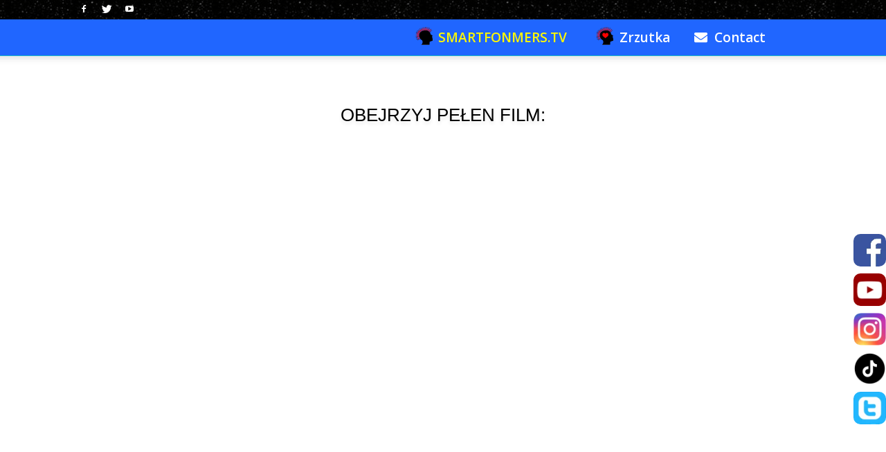

--- FILE ---
content_type: text/html; charset=UTF-8
request_url: https://irokez.tv/rozpisdziel/
body_size: 24591
content:
<!doctype html >
<!--[if IE 8]>    <html class="ie8" lang="en"> <![endif]-->
<!--[if IE 9]>    <html class="ie9" lang="en"> <![endif]-->
<!--[if gt IE 8]><!--> <html lang="pl-PL"> <!--<![endif]-->
<head>
    <title>rozPISdziel - Pełny Film - Anioły Irokeza Oświecenia - Irokez.TV Game of Poland</title>
    <meta charset="UTF-8" />
    <meta name="viewport" content="width=device-width, initial-scale=1.0">
    <link rel="pingback" href="https://irokez.tv/xmlrpc.php" />

    <meta name='robots' content='index, follow, max-image-preview:large, max-snippet:-1, max-video-preview:-1' />

	<!-- This site is optimized with the Yoast SEO plugin v19.4 - https://yoast.com/wordpress/plugins/seo/ -->
	<link rel="canonical" href="https://irokez.tv/rozpisdziel/" />
	<meta property="og:locale" content="pl_PL" />
	<meta property="og:type" content="article" />
	<meta property="og:title" content="rozPISdziel - Pełny Film - Anioły Irokeza Oświecenia - Irokez.TV Game of Poland" />
	<meta property="og:url" content="https://irokez.tv/rozpisdziel/" />
	<meta property="og:site_name" content="Anioły Irokeza Oświecenia - Irokez.TV Game of Poland" />
	<meta property="article:modified_time" content="2023-05-09T18:25:13+00:00" />
	<meta property="og:image" content="https://fast.wistia.com/embed/medias/vku10bhlqy/swatch" />
	<meta name="twitter:card" content="summary_large_image" />
	<meta name="twitter:label1" content="Szacowany czas czytania" />
	<meta name="twitter:data1" content="1 minuta" />
	<!-- / Yoast SEO plugin. -->


<link rel='dns-prefetch' href='//fonts.googleapis.com' />
<link rel="alternate" type="application/rss+xml" title="Anioły Irokeza Oświecenia - Irokez.TV Game of Poland &raquo; Kanał z wpisami" href="https://irokez.tv/feed/" />
<link rel="alternate" type="application/rss+xml" title="Anioły Irokeza Oświecenia - Irokez.TV Game of Poland &raquo; Kanał z komentarzami" href="https://irokez.tv/comments/feed/" />
<script type="text/javascript">
/* <![CDATA[ */
window._wpemojiSettings = {"baseUrl":"https:\/\/s.w.org\/images\/core\/emoji\/14.0.0\/72x72\/","ext":".png","svgUrl":"https:\/\/s.w.org\/images\/core\/emoji\/14.0.0\/svg\/","svgExt":".svg","source":{"concatemoji":"https:\/\/irokez.tv\/wp-includes\/js\/wp-emoji-release.min.js?ver=6.4.2"}};
/*! This file is auto-generated */
!function(i,n){var o,s,e;function c(e){try{var t={supportTests:e,timestamp:(new Date).valueOf()};sessionStorage.setItem(o,JSON.stringify(t))}catch(e){}}function p(e,t,n){e.clearRect(0,0,e.canvas.width,e.canvas.height),e.fillText(t,0,0);var t=new Uint32Array(e.getImageData(0,0,e.canvas.width,e.canvas.height).data),r=(e.clearRect(0,0,e.canvas.width,e.canvas.height),e.fillText(n,0,0),new Uint32Array(e.getImageData(0,0,e.canvas.width,e.canvas.height).data));return t.every(function(e,t){return e===r[t]})}function u(e,t,n){switch(t){case"flag":return n(e,"\ud83c\udff3\ufe0f\u200d\u26a7\ufe0f","\ud83c\udff3\ufe0f\u200b\u26a7\ufe0f")?!1:!n(e,"\ud83c\uddfa\ud83c\uddf3","\ud83c\uddfa\u200b\ud83c\uddf3")&&!n(e,"\ud83c\udff4\udb40\udc67\udb40\udc62\udb40\udc65\udb40\udc6e\udb40\udc67\udb40\udc7f","\ud83c\udff4\u200b\udb40\udc67\u200b\udb40\udc62\u200b\udb40\udc65\u200b\udb40\udc6e\u200b\udb40\udc67\u200b\udb40\udc7f");case"emoji":return!n(e,"\ud83e\udef1\ud83c\udffb\u200d\ud83e\udef2\ud83c\udfff","\ud83e\udef1\ud83c\udffb\u200b\ud83e\udef2\ud83c\udfff")}return!1}function f(e,t,n){var r="undefined"!=typeof WorkerGlobalScope&&self instanceof WorkerGlobalScope?new OffscreenCanvas(300,150):i.createElement("canvas"),a=r.getContext("2d",{willReadFrequently:!0}),o=(a.textBaseline="top",a.font="600 32px Arial",{});return e.forEach(function(e){o[e]=t(a,e,n)}),o}function t(e){var t=i.createElement("script");t.src=e,t.defer=!0,i.head.appendChild(t)}"undefined"!=typeof Promise&&(o="wpEmojiSettingsSupports",s=["flag","emoji"],n.supports={everything:!0,everythingExceptFlag:!0},e=new Promise(function(e){i.addEventListener("DOMContentLoaded",e,{once:!0})}),new Promise(function(t){var n=function(){try{var e=JSON.parse(sessionStorage.getItem(o));if("object"==typeof e&&"number"==typeof e.timestamp&&(new Date).valueOf()<e.timestamp+604800&&"object"==typeof e.supportTests)return e.supportTests}catch(e){}return null}();if(!n){if("undefined"!=typeof Worker&&"undefined"!=typeof OffscreenCanvas&&"undefined"!=typeof URL&&URL.createObjectURL&&"undefined"!=typeof Blob)try{var e="postMessage("+f.toString()+"("+[JSON.stringify(s),u.toString(),p.toString()].join(",")+"));",r=new Blob([e],{type:"text/javascript"}),a=new Worker(URL.createObjectURL(r),{name:"wpTestEmojiSupports"});return void(a.onmessage=function(e){c(n=e.data),a.terminate(),t(n)})}catch(e){}c(n=f(s,u,p))}t(n)}).then(function(e){for(var t in e)n.supports[t]=e[t],n.supports.everything=n.supports.everything&&n.supports[t],"flag"!==t&&(n.supports.everythingExceptFlag=n.supports.everythingExceptFlag&&n.supports[t]);n.supports.everythingExceptFlag=n.supports.everythingExceptFlag&&!n.supports.flag,n.DOMReady=!1,n.readyCallback=function(){n.DOMReady=!0}}).then(function(){return e}).then(function(){var e;n.supports.everything||(n.readyCallback(),(e=n.source||{}).concatemoji?t(e.concatemoji):e.wpemoji&&e.twemoji&&(t(e.twemoji),t(e.wpemoji)))}))}((window,document),window._wpemojiSettings);
/* ]]> */
</script>
<style id='wp-emoji-styles-inline-css' type='text/css'>

	img.wp-smiley, img.emoji {
		display: inline !important;
		border: none !important;
		box-shadow: none !important;
		height: 1em !important;
		width: 1em !important;
		margin: 0 0.07em !important;
		vertical-align: -0.1em !important;
		background: none !important;
		padding: 0 !important;
	}
</style>
<link rel='stylesheet' id='wp-block-library-css' href='//irokez.tv/wp-content/cache/wpfc-minified/ke0ikv6j/7nsui.css' type='text/css' media='all' />
<style id='classic-theme-styles-inline-css' type='text/css'>
/*! This file is auto-generated */
.wp-block-button__link{color:#fff;background-color:#32373c;border-radius:9999px;box-shadow:none;text-decoration:none;padding:calc(.667em + 2px) calc(1.333em + 2px);font-size:1.125em}.wp-block-file__button{background:#32373c;color:#fff;text-decoration:none}
</style>
<style id='global-styles-inline-css' type='text/css'>
body{--wp--preset--color--black: #000000;--wp--preset--color--cyan-bluish-gray: #abb8c3;--wp--preset--color--white: #ffffff;--wp--preset--color--pale-pink: #f78da7;--wp--preset--color--vivid-red: #cf2e2e;--wp--preset--color--luminous-vivid-orange: #ff6900;--wp--preset--color--luminous-vivid-amber: #fcb900;--wp--preset--color--light-green-cyan: #7bdcb5;--wp--preset--color--vivid-green-cyan: #00d084;--wp--preset--color--pale-cyan-blue: #8ed1fc;--wp--preset--color--vivid-cyan-blue: #0693e3;--wp--preset--color--vivid-purple: #9b51e0;--wp--preset--gradient--vivid-cyan-blue-to-vivid-purple: linear-gradient(135deg,rgba(6,147,227,1) 0%,rgb(155,81,224) 100%);--wp--preset--gradient--light-green-cyan-to-vivid-green-cyan: linear-gradient(135deg,rgb(122,220,180) 0%,rgb(0,208,130) 100%);--wp--preset--gradient--luminous-vivid-amber-to-luminous-vivid-orange: linear-gradient(135deg,rgba(252,185,0,1) 0%,rgba(255,105,0,1) 100%);--wp--preset--gradient--luminous-vivid-orange-to-vivid-red: linear-gradient(135deg,rgba(255,105,0,1) 0%,rgb(207,46,46) 100%);--wp--preset--gradient--very-light-gray-to-cyan-bluish-gray: linear-gradient(135deg,rgb(238,238,238) 0%,rgb(169,184,195) 100%);--wp--preset--gradient--cool-to-warm-spectrum: linear-gradient(135deg,rgb(74,234,220) 0%,rgb(151,120,209) 20%,rgb(207,42,186) 40%,rgb(238,44,130) 60%,rgb(251,105,98) 80%,rgb(254,248,76) 100%);--wp--preset--gradient--blush-light-purple: linear-gradient(135deg,rgb(255,206,236) 0%,rgb(152,150,240) 100%);--wp--preset--gradient--blush-bordeaux: linear-gradient(135deg,rgb(254,205,165) 0%,rgb(254,45,45) 50%,rgb(107,0,62) 100%);--wp--preset--gradient--luminous-dusk: linear-gradient(135deg,rgb(255,203,112) 0%,rgb(199,81,192) 50%,rgb(65,88,208) 100%);--wp--preset--gradient--pale-ocean: linear-gradient(135deg,rgb(255,245,203) 0%,rgb(182,227,212) 50%,rgb(51,167,181) 100%);--wp--preset--gradient--electric-grass: linear-gradient(135deg,rgb(202,248,128) 0%,rgb(113,206,126) 100%);--wp--preset--gradient--midnight: linear-gradient(135deg,rgb(2,3,129) 0%,rgb(40,116,252) 100%);--wp--preset--font-size--small: 13px;--wp--preset--font-size--medium: 20px;--wp--preset--font-size--large: 36px;--wp--preset--font-size--x-large: 42px;--wp--preset--spacing--20: 0.44rem;--wp--preset--spacing--30: 0.67rem;--wp--preset--spacing--40: 1rem;--wp--preset--spacing--50: 1.5rem;--wp--preset--spacing--60: 2.25rem;--wp--preset--spacing--70: 3.38rem;--wp--preset--spacing--80: 5.06rem;--wp--preset--shadow--natural: 6px 6px 9px rgba(0, 0, 0, 0.2);--wp--preset--shadow--deep: 12px 12px 50px rgba(0, 0, 0, 0.4);--wp--preset--shadow--sharp: 6px 6px 0px rgba(0, 0, 0, 0.2);--wp--preset--shadow--outlined: 6px 6px 0px -3px rgba(255, 255, 255, 1), 6px 6px rgba(0, 0, 0, 1);--wp--preset--shadow--crisp: 6px 6px 0px rgba(0, 0, 0, 1);}:where(.is-layout-flex){gap: 0.5em;}:where(.is-layout-grid){gap: 0.5em;}body .is-layout-flow > .alignleft{float: left;margin-inline-start: 0;margin-inline-end: 2em;}body .is-layout-flow > .alignright{float: right;margin-inline-start: 2em;margin-inline-end: 0;}body .is-layout-flow > .aligncenter{margin-left: auto !important;margin-right: auto !important;}body .is-layout-constrained > .alignleft{float: left;margin-inline-start: 0;margin-inline-end: 2em;}body .is-layout-constrained > .alignright{float: right;margin-inline-start: 2em;margin-inline-end: 0;}body .is-layout-constrained > .aligncenter{margin-left: auto !important;margin-right: auto !important;}body .is-layout-constrained > :where(:not(.alignleft):not(.alignright):not(.alignfull)){max-width: var(--wp--style--global--content-size);margin-left: auto !important;margin-right: auto !important;}body .is-layout-constrained > .alignwide{max-width: var(--wp--style--global--wide-size);}body .is-layout-flex{display: flex;}body .is-layout-flex{flex-wrap: wrap;align-items: center;}body .is-layout-flex > *{margin: 0;}body .is-layout-grid{display: grid;}body .is-layout-grid > *{margin: 0;}:where(.wp-block-columns.is-layout-flex){gap: 2em;}:where(.wp-block-columns.is-layout-grid){gap: 2em;}:where(.wp-block-post-template.is-layout-flex){gap: 1.25em;}:where(.wp-block-post-template.is-layout-grid){gap: 1.25em;}.has-black-color{color: var(--wp--preset--color--black) !important;}.has-cyan-bluish-gray-color{color: var(--wp--preset--color--cyan-bluish-gray) !important;}.has-white-color{color: var(--wp--preset--color--white) !important;}.has-pale-pink-color{color: var(--wp--preset--color--pale-pink) !important;}.has-vivid-red-color{color: var(--wp--preset--color--vivid-red) !important;}.has-luminous-vivid-orange-color{color: var(--wp--preset--color--luminous-vivid-orange) !important;}.has-luminous-vivid-amber-color{color: var(--wp--preset--color--luminous-vivid-amber) !important;}.has-light-green-cyan-color{color: var(--wp--preset--color--light-green-cyan) !important;}.has-vivid-green-cyan-color{color: var(--wp--preset--color--vivid-green-cyan) !important;}.has-pale-cyan-blue-color{color: var(--wp--preset--color--pale-cyan-blue) !important;}.has-vivid-cyan-blue-color{color: var(--wp--preset--color--vivid-cyan-blue) !important;}.has-vivid-purple-color{color: var(--wp--preset--color--vivid-purple) !important;}.has-black-background-color{background-color: var(--wp--preset--color--black) !important;}.has-cyan-bluish-gray-background-color{background-color: var(--wp--preset--color--cyan-bluish-gray) !important;}.has-white-background-color{background-color: var(--wp--preset--color--white) !important;}.has-pale-pink-background-color{background-color: var(--wp--preset--color--pale-pink) !important;}.has-vivid-red-background-color{background-color: var(--wp--preset--color--vivid-red) !important;}.has-luminous-vivid-orange-background-color{background-color: var(--wp--preset--color--luminous-vivid-orange) !important;}.has-luminous-vivid-amber-background-color{background-color: var(--wp--preset--color--luminous-vivid-amber) !important;}.has-light-green-cyan-background-color{background-color: var(--wp--preset--color--light-green-cyan) !important;}.has-vivid-green-cyan-background-color{background-color: var(--wp--preset--color--vivid-green-cyan) !important;}.has-pale-cyan-blue-background-color{background-color: var(--wp--preset--color--pale-cyan-blue) !important;}.has-vivid-cyan-blue-background-color{background-color: var(--wp--preset--color--vivid-cyan-blue) !important;}.has-vivid-purple-background-color{background-color: var(--wp--preset--color--vivid-purple) !important;}.has-black-border-color{border-color: var(--wp--preset--color--black) !important;}.has-cyan-bluish-gray-border-color{border-color: var(--wp--preset--color--cyan-bluish-gray) !important;}.has-white-border-color{border-color: var(--wp--preset--color--white) !important;}.has-pale-pink-border-color{border-color: var(--wp--preset--color--pale-pink) !important;}.has-vivid-red-border-color{border-color: var(--wp--preset--color--vivid-red) !important;}.has-luminous-vivid-orange-border-color{border-color: var(--wp--preset--color--luminous-vivid-orange) !important;}.has-luminous-vivid-amber-border-color{border-color: var(--wp--preset--color--luminous-vivid-amber) !important;}.has-light-green-cyan-border-color{border-color: var(--wp--preset--color--light-green-cyan) !important;}.has-vivid-green-cyan-border-color{border-color: var(--wp--preset--color--vivid-green-cyan) !important;}.has-pale-cyan-blue-border-color{border-color: var(--wp--preset--color--pale-cyan-blue) !important;}.has-vivid-cyan-blue-border-color{border-color: var(--wp--preset--color--vivid-cyan-blue) !important;}.has-vivid-purple-border-color{border-color: var(--wp--preset--color--vivid-purple) !important;}.has-vivid-cyan-blue-to-vivid-purple-gradient-background{background: var(--wp--preset--gradient--vivid-cyan-blue-to-vivid-purple) !important;}.has-light-green-cyan-to-vivid-green-cyan-gradient-background{background: var(--wp--preset--gradient--light-green-cyan-to-vivid-green-cyan) !important;}.has-luminous-vivid-amber-to-luminous-vivid-orange-gradient-background{background: var(--wp--preset--gradient--luminous-vivid-amber-to-luminous-vivid-orange) !important;}.has-luminous-vivid-orange-to-vivid-red-gradient-background{background: var(--wp--preset--gradient--luminous-vivid-orange-to-vivid-red) !important;}.has-very-light-gray-to-cyan-bluish-gray-gradient-background{background: var(--wp--preset--gradient--very-light-gray-to-cyan-bluish-gray) !important;}.has-cool-to-warm-spectrum-gradient-background{background: var(--wp--preset--gradient--cool-to-warm-spectrum) !important;}.has-blush-light-purple-gradient-background{background: var(--wp--preset--gradient--blush-light-purple) !important;}.has-blush-bordeaux-gradient-background{background: var(--wp--preset--gradient--blush-bordeaux) !important;}.has-luminous-dusk-gradient-background{background: var(--wp--preset--gradient--luminous-dusk) !important;}.has-pale-ocean-gradient-background{background: var(--wp--preset--gradient--pale-ocean) !important;}.has-electric-grass-gradient-background{background: var(--wp--preset--gradient--electric-grass) !important;}.has-midnight-gradient-background{background: var(--wp--preset--gradient--midnight) !important;}.has-small-font-size{font-size: var(--wp--preset--font-size--small) !important;}.has-medium-font-size{font-size: var(--wp--preset--font-size--medium) !important;}.has-large-font-size{font-size: var(--wp--preset--font-size--large) !important;}.has-x-large-font-size{font-size: var(--wp--preset--font-size--x-large) !important;}
.wp-block-navigation a:where(:not(.wp-element-button)){color: inherit;}
:where(.wp-block-post-template.is-layout-flex){gap: 1.25em;}:where(.wp-block-post-template.is-layout-grid){gap: 1.25em;}
:where(.wp-block-columns.is-layout-flex){gap: 2em;}:where(.wp-block-columns.is-layout-grid){gap: 2em;}
.wp-block-pullquote{font-size: 1.5em;line-height: 1.6;}
</style>
<link rel='stylesheet' id='contact-form-7-css' href='//irokez.tv/wp-content/cache/wpfc-minified/fp3m5zxe/7nsui.css' type='text/css' media='all' />
<link rel='stylesheet' id='google_font_open_sans-css' href='https://fonts.googleapis.com/css?family=Open+Sans%3A300italic%2C400italic%2C600italic%2C400%2C600%2C700&#038;ver=6.4.2' type='text/css' media='all' />
<link rel='stylesheet' id='google_font_roboto-css' href='https://fonts.googleapis.com/css?family=Roboto%3A500%2C400italic%2C700%2C900%2C500italic%2C400%2C300&#038;ver=6.4.2' type='text/css' media='all' />
<link rel='stylesheet' id='js_composer_front-css' href='//irokez.tv/wp-content/cache/wpfc-minified/6zut0y9c/7nsui.css' type='text/css' media='all' />
<link rel='stylesheet' id='td-theme-css' href='//irokez.tv/wp-content/cache/wpfc-minified/l9te4h5l/7nsui.css' type='text/css' media='all' />
<script type="text/javascript" src="https://irokez.tv/wp-includes/js/jquery/jquery.min.js?ver=3.7.1" id="jquery-core-js"></script>
<script type="text/javascript" src="https://irokez.tv/wp-includes/js/jquery/jquery-migrate.min.js?ver=3.4.1" id="jquery-migrate-js"></script>
<link rel="https://api.w.org/" href="https://irokez.tv/wp-json/" /><link rel="alternate" type="application/json" href="https://irokez.tv/wp-json/wp/v2/pages/7858" /><link rel="EditURI" type="application/rsd+xml" title="RSD" href="https://irokez.tv/xmlrpc.php?rsd" />
<meta name="generator" content="WordPress 6.4.2" />
<link rel='shortlink' href='https://irokez.tv/?p=7858' />
<link rel="alternate" type="application/json+oembed" href="https://irokez.tv/wp-json/oembed/1.0/embed?url=https%3A%2F%2Firokez.tv%2Frozpisdziel%2F" />
<link rel="alternate" type="text/xml+oembed" href="https://irokez.tv/wp-json/oembed/1.0/embed?url=https%3A%2F%2Firokez.tv%2Frozpisdziel%2F&#038;format=xml" />
		<script>
			document.documentElement.className = document.documentElement.className.replace( 'no-js', 'js' );
		</script>
				<style>
			.no-js img.lazyload { display: none; }
			figure.wp-block-image img.lazyloading { min-width: 150px; }
							.lazyload, .lazyloading { opacity: 0; }
				.lazyloaded {
					opacity: 1;
					transition: opacity 400ms;
					transition-delay: 0ms;
				}
					</style>
		<!--[if lt IE 9]><script src="https://html5shim.googlecode.com/svn/trunk/html5.js"></script><![endif]-->
    <style type="text/css">.recentcomments a{display:inline !important;padding:0 !important;margin:0 !important;}</style><meta name="generator" content="Powered by Visual Composer - drag and drop page builder for WordPress."/>
<!--[if lte IE 9]><link rel="stylesheet" type="text/css" href='//irokez.tv/wp-content/cache/wpfc-minified/1ba5dlhj/7nsui.css' media="screen"><![endif]--><!--[if IE  8]><link rel="stylesheet" type="text/css" href='//irokez.tv/wp-content/cache/wpfc-minified/e9gwzld/7nsui.css' media="screen"><![endif]-->
<!-- JS generated by theme -->

<script>
    
    

	    var tdBlocksArray = []; //here we store all the items for the current page

	    //td_block class - each ajax block uses a object of this class for requests
	    function tdBlock() {
		    this.id = '';
		    this.block_type = 1; //block type id (1-234 etc)
		    this.atts = '';
		    this.td_column_number = '';
		    this.td_current_page = 1; //
		    this.post_count = 0; //from wp
		    this.found_posts = 0; //from wp
		    this.max_num_pages = 0; //from wp
		    this.td_filter_value = ''; //current live filter value
		    this.is_ajax_running = false;
		    this.td_user_action = ''; // load more or infinite loader (used by the animation)
		    this.header_color = '';
		    this.ajax_pagination_infinite_stop = ''; //show load more at page x
	    }


        // td_js_generator - mini detector
        (function(){
            var htmlTag = document.getElementsByTagName("html")[0];

            if ( navigator.userAgent.indexOf("MSIE 10.0") > -1 ) {
                htmlTag.className += ' ie10';
            }

            if ( !!navigator.userAgent.match(/Trident.*rv\:11\./) ) {
                htmlTag.className += ' ie11';
            }

            if ( /(iPad|iPhone|iPod)/g.test(navigator.userAgent) ) {
                htmlTag.className += ' td-md-is-ios';
            }

            var user_agent = navigator.userAgent.toLowerCase();
            if ( user_agent.indexOf("android") > -1 ) {
                htmlTag.className += ' td-md-is-android';
            }

            if ( -1 !== navigator.userAgent.indexOf('Mac OS X')  ) {
                htmlTag.className += ' td-md-is-os-x';
            }

            if ( /chrom(e|ium)/.test(navigator.userAgent.toLowerCase()) ) {
               htmlTag.className += ' td-md-is-chrome';
            }

            if ( -1 !== navigator.userAgent.indexOf('Firefox') ) {
                htmlTag.className += ' td-md-is-firefox';
            }

            if ( -1 !== navigator.userAgent.indexOf('Safari') && -1 === navigator.userAgent.indexOf('Chrome') ) {
                htmlTag.className += ' td-md-is-safari';
            }

        })();




        var tdLocalCache = {};

        ( function () {
            "use strict";

            tdLocalCache = {
                data: {},
                remove: function (resource_id) {
                    delete tdLocalCache.data[resource_id];
                },
                exist: function (resource_id) {
                    return tdLocalCache.data.hasOwnProperty(resource_id) && tdLocalCache.data[resource_id] !== null;
                },
                get: function (resource_id) {
                    return tdLocalCache.data[resource_id];
                },
                set: function (resource_id, cachedData) {
                    tdLocalCache.remove(resource_id);
                    tdLocalCache.data[resource_id] = cachedData;
                }
            };
        })();

    
    
var td_viewport_interval_list=[{"limitBottom":767,"sidebarWidth":228},{"limitBottom":1018,"sidebarWidth":300},{"limitBottom":1140,"sidebarWidth":324}];
var td_animation_stack_effect="type0";
var tds_animation_stack=true;
var td_animation_stack_specific_selectors=".entry-thumb, img";
var td_animation_stack_general_selectors=".td-animation-stack img, .post img";
var td_ajax_url="https:\/\/irokez.tv\/wp-admin\/admin-ajax.php?td_theme_name=Newspaper&v=7.4";
var td_get_template_directory_uri="https:\/\/irokez.tv\/wp-content\/themes\/Newspaper";
var tds_snap_menu="";
var tds_logo_on_sticky="show_header_logo";
var tds_header_style="11";
var td_please_wait="Prosz\u0119 czeka\u0107 ...";
var td_email_user_pass_incorrect="U\u017cytkownik lub has\u0142o niepoprawne!";
var td_email_user_incorrect="E-mail lub nazwa u\u017cytkownika jest niepoprawna!";
var td_email_incorrect="E-mail niepoprawny!";
var tds_more_articles_on_post_enable="";
var tds_more_articles_on_post_time_to_wait="";
var tds_more_articles_on_post_pages_distance_from_top=0;
var tds_theme_color_site_wide="#4db2ec";
var tds_smart_sidebar="enabled";
var tdThemeName="Newspaper";
var td_magnific_popup_translation_tPrev="Poprzedni (Strza\u0142ka w lewo)";
var td_magnific_popup_translation_tNext="Nast\u0119pny (Strza\u0142ka w prawo)";
var td_magnific_popup_translation_tCounter="%curr% z %total%";
var td_magnific_popup_translation_ajax_tError="Zawarto\u015b\u0107 z %url% nie mo\u017ce by\u0107 za\u0142adowana.";
var td_magnific_popup_translation_image_tError="Obraz #%curr% nie mo\u017ce by\u0107 za\u0142adowany.";
var td_ad_background_click_link="";
var td_ad_background_click_target="";
</script>


<!-- Header style compiled by theme -->

<style>
    
.block-title > span,
    .block-title > span > a,
    .block-title > a,
    .block-title > label,
    .widgettitle,
    .widgettitle:after,
    .td-trending-now-title,
    .td-trending-now-wrapper:hover .td-trending-now-title,
    .wpb_tabs li.ui-tabs-active a,
    .wpb_tabs li:hover a,
    .vc_tta-container .vc_tta-color-grey.vc_tta-tabs-position-top.vc_tta-style-classic .vc_tta-tabs-container .vc_tta-tab.vc_active > a,
    .vc_tta-container .vc_tta-color-grey.vc_tta-tabs-position-top.vc_tta-style-classic .vc_tta-tabs-container .vc_tta-tab:hover > a,
    .td-related-title .td-cur-simple-item,
    .woocommerce .product .products h2,
    .td-subcat-filter .td-subcat-dropdown:hover .td-subcat-more,
    .td-weather-information:before,
    .td-weather-week:before,
    .td_block_exchange .td-exchange-header:before {
        background-color: #222222;
    }

    .woocommerce div.product .woocommerce-tabs ul.tabs li.active {
    	background-color: #222222 !important;
    }

    .block-title,
    .td-related-title,
    .wpb_tabs .wpb_tabs_nav,
    .vc_tta-container .vc_tta-color-grey.vc_tta-tabs-position-top.vc_tta-style-classic .vc_tta-tabs-container,
    .woocommerce div.product .woocommerce-tabs ul.tabs:before {
        border-color: #222222;
    }
</style>

<!-- Global site tag (gtag.js) - Google Analytics -->
<script async src="https://www.googletagmanager.com/gtag/js?id=UA-96204753-4"></script>
<script>
  window.dataLayer = window.dataLayer || [];
  function gtag(){dataLayer.push(arguments);}
  gtag('js', new Date());

  gtag('config', 'UA-96204753-4');
</script>		<style type="text/css" id="wp-custom-css">
			.bottom_bg {display:none;}

.img-trzask {max-width:400px;
width:100%;}

.szerokoscwieksza {max-width: 1000px!important;
    margin: 0 auto!important;
	display: block!important;}


#1000px {max-width: 1000px;
    margin: 0 auto;
	display: block;}

#box-style1 {width: 70%;max-width: 513px; margin: 0 auto;
}

.angel {color: #20b8ff; display: block; text-align: center; font-size: 20px; margin-bottom: 20px; font-weight: 600;}

.pulse123 {
  position: absolute;
  margin-top: -50px;
  margin-left: -50px;
  transform: rotateX(55deg);
}
.pulse123::after {
  display: block;
  width: 100px;
  height: 100px;
  content: '';
  animation: pulsate 3s ease-out infinite;

  animation-iteration-count: infinite;
  opacity: 0;
  border-radius: 50%;
  box-shadow: 0 0 1px 2px rgba(0, 0, 0, .5);
  box-shadow: 0 0 6px 3px rgba(249, 60, 17, 1.0);
}
@keyframes pulsate 
{
  0% { -webkit-box-shadow: 0 0 0 0px rgba(255,0,0,1); opacity:0.45 ; }
  10% { -webkit-box-shadow: 0 0 0 0px rgba(255,0,0,1);  opacity:0.35;
         }
   50% { 
   -webkit-box-shadow: 0 0 0 250px rgba(255,0,0,1); 
opacity:0.01;
      
  }
  70% { -webkit-box-shadow: 0 0 0 0px rgba(255,0,0,1); 
      opacity:0.01;
  } 
    
      100% { -webkit-box-shadow: 0 0 0 0px rgba(255,0,0,1); 
          opacity:0.01;
  } 
}


.red123 {
position: absolute;
    /* margin-top: -50px; */
    top: 5.6%;
    left: 0%;
    right: 0%;
    /* transform: rotateX(55deg); */
    margin: 0 auto;
    width: 77px;
    
    /* left: 24px; */
    /* height: 150px; */
    /* border-radius: 50%; */
    /* border: 24px solid #FFF; */
    /* position: relative; */
    /* z-index: 8; */
    /* top: -149px; */
    box-sizing: border-box;
}

@media screen and (max-width: 650px){
.red123 {
    top: 4.8%;
}
}

@media screen and (max-width: 523px){
.red123 {
    top: 4.3%;
}
}

@media screen and (max-width: 497px) { .red123 { top: 3.8%; } }

@media screen and (max-width: 415px) {
.red123 { top: 3.3%; } }


@media screen and (max-width: 375px) {
.red123 { top: 2.8%; } }

@media screen and (max-width: 350px) {
.red123 { top: 2.5%; } }

@media screen and (max-width: 315px) {
.red123 { top: 2.2%; } }


.red123::after {
    display: block;
    width: 100px;
    height: 100px;
    content: '';
    animation: pulsate 3s ease-out infinite;
    animation-iteration-count: infinite;
    opacity: 0;
    border-radius: 50%;
    box-shadow: 0 0 1px 2px rgba(0, 0, 0, .5);
    box-shadow: 0 0 6px 3px rgba(249, 60, 17, 1.0);
}

#downtext {display: block;
    margin-top: 0px;
 margin-top: 0px;
    margin-bottom: 77px;
    background: #003bbc;
    padding: 18px;
color: #fff901;
    font-size: 28px;
    font-family: Roboto;
    font-weight: 300;


}


@media screen and (max-width: 767px){
.flagmobile {
    position: relative!important;
}
}

#close-popup { z-index: 999999999999999999999999999999999!important;}

.graycolor {
	-webkit-filter: grayscale(100%);
-moz-filter: grayscale(100%);
-o-filter: grayscale(100%);
-ms-filter: grayscale(100%);
filter: grayscale(100%);
}

.block {
	cursor:no-drop;}

#marginaudio {width: 100%;}
.name-dj {margin-top: 15px; border: 2px solid #ff0000; -moz-border-radius: 50px; border-radius: 50px; padding: 5px 7px; line-height: 20px; text-align: center; width: auto; height: 32px; margin: 15 auto; margin-bottom: 10px;}


	#showDotacionEuropePL {display:none;}
	
	#showDotacionEuropeEN {display:none;}
	
	#showDotacionWorldPl {display:none;}
	
	#showDotacionWorldEN {display:none;}
	
	#showDotacionPolandPl {display:none;}
	
	#showDotacionPolandEN {display:none;}

.margin20 {margin-top: 30px;
	display: block;}
.noneshow {display:none;}

@media screen and ( max-width: 767px) {
.margin-60 {margin-top: -14px!important; margin-bottom: -59px!important; display: block;}
	.flagmobile {position:relative!important;}
							.msg  {font-size: 12px!important;    margin-bottom: -25px!important;}
}

.wybierz_gre {margin-top: -9px; margin-bottom: -39px; display: block;}

#price-box {display:block; text-align:center;}

#price-box p {display:block; text-align:center; font-size:17px;}

.iks {text-decoration: line-through; font-weight:bold;} .red {color:#FF0000; font-weight:bold; }
.promo {background:#fdff55; font-weight:bold;  padding:5px; font-size:15px;}
.promo-save {    font-size: 15px; padding: 6px 10px 5px; background-color: #EBFBD4;}

.msg {
        text-align: center;
    font-size: 14px;
    position: fixed;
    top: 14%;
    /* border-radius: 15px; */
    /* max-width: 1050px; */
    /* margin: 0 auto; */
    max-width: 230px;
    margin: 0 auto;
    /* display: block; */
    /* display: block; */
    margin-bottom: 30px;
    background-color: white;
    display: block;
    z-index: 999999;
    font-weight: bold;
}

.vc_row[data-vc-full-width].vc_hidden {
    opacity: 1; 
}

.effectimg {  -webkit-filter: invert(.8);
filter: invert(.8);}

.button_stuknij:hover {
background: #da00c8!important;

color: #FFF;
overflow: hidden;
border: 2px solid #da00c8!important;
}

@keyframes orbit12 {
  0% {
    transform: rotate(0deg) translate3d(0, 0, 0);
  }
  100% {
    transform: rotate(360deg) translate3d(0, 0, 0);
  }
}
#box-right {position: fixed;
    width: 335px;

    float: right;
    top: 15%;
    right: -2px;
    border: 2px solid #000;
    border-radius: 10px;
    background: #fff;
    padding: 22px;
    border-top-right-radius: 0px!important;
	border-bottom-right-radius: 0px!important;
	  }

#box-righteu {position: fixed;
    width: 335px;

    float: right;
    top: 15%;
    right: -2px;
    border: 2px solid #000;
    border-radius: 10px;
    background: #fff;
    padding: 22px;
    border-top-right-radius: 0px!important;
	border-bottom-right-radius: 0px!important;
	  }

#box-rightpl {position: fixed;
    width: 335px;

    float: right;
    top: 15%;
    right: -2px;
    border: 2px solid #000;
    border-radius: 10px;
    background: #fff;
    padding: 22px;
    border-top-right-radius: 0px!important;
	border-bottom-right-radius: 0px!important;
	  }

#box-rightw {position: fixed;
    width: 335px;

    float: right;
    top: 15%;
    right: -2px;
    border: 2px solid #000;
    border-radius: 10px;
    background: #fff;
    padding: 22px;
    border-top-right-radius: 0px!important;
	border-bottom-right-radius: 0px!important;
	  }

#box-images12344 {
		display: flex;
    flex-direction: row;
    flex-wrap: wrap;
    /* align-items: center; */
    /* width: 500px; */
    margin: 0 auto;
    text-align: center;
    display: block!important;
    margin: 0 auto;
     margin-top: -36px;
    margin-bottom: -49px;
	}
	
	#box-images12344 img{
width: 30%;
height: 135px;
	}


			
					.popup-content {
display: none;
    max-width: 700px;
    background: #FFF;
    border: 5px solid #FFF;
    position: fixed;
    height: 741px;
    top: 15%;
    bottom: 0;
    left: 0;
    right: 0;
    overflow: auto;
    max-height: 690px;
    margin: 0 auto;
    z-index: 111111;
    box-shadow: 0 1px 3px rgba(0,0,0,0.12), 0 1px 2px rgba(0,0,0,0.24);
    transition: all 0.3s cubic-bezier(.25,.8,.25,1);

}
			
			
			@media screen and ( max-width: 767px ) {
			
			.popup-content {
	display:none;
	max-width:700px;
	background:#FFF;
	border:5px solid #FFF;
	position: fixed;
height: 621px;
top: 7%!important;
    bottom: 0;
    left: 0;
    right: 0;
	margin:0 auto;z-index: 111111;
  box-shadow: 0 1px 3px rgba(0,0,0,0.12), 0 1px 2px rgba(0,0,0,0.24);
  transition: all 0.3s cubic-bezier(.25,.8,.25,1);
}

			}

.popup-content:hover {
  box-shadow: 0 14px 28px rgba(0,0,0,0.25), 0 10px 10px rgba(0,0,0,0.22);
}


.popup-content p {  text-align: center;
    position: relative;
    font-size: 26px;
    line-height: 1.3;
	font-family: 'Source Sans Pro', sans-serif;
    color: #000;
    top: 10%;
    left: 0;
    right: 0;
}

#code-input {    display: block;
    margin: 0 auto;
    margin-top: 20px;
    border: 2px solid #6f6666;
    padding: 6px;
    font-size: 18px;
    text-align: center;
    max-width: 190px;}

#close-popup {
    font-size: 21px;
    position: absolute;
    right: 10px;
    top: 0;
    cursor: pointer;
    width: 30px;
    height: 30px;
    display: inline-block;
    position: absolute;
    top: 10px;
    right: 10px;
    -webkit-transition: all ease 0.50s;
    transition: all ease 0.75s;
    border-radius: 1000px;
    background: #d75f70;
    font-weight: bold;
    text-decoration: none;
    color: #fff;
    line-height: 130%;
    padding-left: 6px;
	z-index: 999999999999999999999999999999999!important;
}

#close-popup:hover {
    background: #fd0c2e;
		-webkit-animation:spin 4s linear infinite;
    -moz-animation:spin 4s linear infinite;
    animation:spin 4s linear infinite;
	
}



#space_rocket123 {
  background: top center/100px 100px radial-gradient(#ffffff, rgba(0, 0, 0, 0) 2px), left top/200px 200px radial-gradient(#ffffff, rgba(0, 0, 0, 0) 2px), top center/75px 75px radial-gradient(#ffffff, rgba(0, 0, 0, 0) 1px), left top/175px 175px radial-gradient(#ffffff, rgba(0, 0, 0, 0) 2px), top right/120px 120px radial-gradient(#ffffff, rgba(0, 0, 0, 0) 1px), left top/170px 170px radial-gradient(#ffffff, rgba(0, 0, 0, 0) 1px), left top/140px 140px radial-gradient(#ffffff, rgba(0, 0, 0, 0) 2px), left top/270px 270px radial-gradient(#ffffff, rgba(0, 0, 0, 0) 2px), left top/390px 390px radial-gradient(#ffffff, rgba(0, 0, 0, 0) 2px), radial-gradient(ellipse at top, rgba(0, 0, 0, 0.8), rgba(0, 0, 0, 0.8)), radial-gradient(ellipse at top, rgba(230, 100, 101, 0.6), rgba(0, 0, 0, 0)), radial-gradient(ellipse at bottom, rgba(77, 159, 12, 0.6), rgba(0, 0, 0, 0)), #000;
  display: flex;
height: 100px;
    min-height: 230px;
  overflow: hidden;
  justify-content: center;
  align-items: center;
  border: 1px solid #000;
}

.space-scene {
    height: 100px;
    width: 300px;
    position: relative;
}
.space-scene__moon {
    width: 75px;
    height: 75px;
    background: radial-gradient(#aeaeae, #808080 70%);
    border-radius: 50%;
    position: absolute;
    left: 50%;
    top: 50%;
    transform: translate(-50%, -50%) translate3d(0, 0, 0);
    overflow: hidden;
}
.space-scene__moon-crater {
  width: 30%;
  height: 30%;
  position: absolute;
  background: radial-gradient(#6c6c6c 20%, rgba(128, 128, 128, 0) 60%);
  top: 14%;
  left: 30%;
  animation: move-crater-1 7s infinite linear;
}
@keyframes move-crater-1 {
  0% {
    transform: translate(-90px, 0) scale(0.7);
  }
  50% {
    transform: translate(15px, 0) scale(1.3);
  }
  100% {
    transform: translate(105px, 0) scale(0.7);
  }
}
.space-scene__moon-crater-2 {
  width: 50%;
  height: 50%;
  position: absolute;
  background: radial-gradient(#6c6c6c 20%, rgba(128, 128, 128, 0) 60%);
  top: 54%;
  left: 30%;
  animation: move-crater-1 7s infinite linear -3s;
}
.space-scene__moon-crater-3 {
  width: 30%;
  height: 30%;
  position: absolute;
  background: radial-gradient(#6e6e6e 20%, rgba(128, 128, 128, 0) 60%);
  top: 44%;
  left: 20%;
  animation: move-crater-1 7s infinite linear -2s;
}
.space-scene__moon-crater-4 {
  width: 20%;
  height: 20%;
  position: absolute;
  background: radial-gradient(#787878 20%, rgba(128, 128, 128, 0) 60%);
  top: 24%;
  left: 30%;
  animation: move-crater-1 7s infinite linear -4s;
}
.space-scene__orbit {
   position: absolute;
    width: 146px;
    height: 128px;
    top: -16%;
    left: 25%;
    right: -5;
    /* transform: rotate(73deg)!important; */
    transition: rotate(20dgr);
    animation: orbit12 5s infinite linear;
    border-radius: 100%;
    border-left: 3px solid rgba(232, 69, 60, 0.7);
    border-top: 1px solid transparent;
}
@keyframes orbit {
  0% {
    transform: rotate(360deg) translate3d(0, 0, 0);
  }
  100% {
    transform: rotate(0deg) translate3d(0, 0, 0);
  }
}
.space-scene__rocket {
height: 110px;
    width: 66px;
    background: url(https://irokez.tv/wp-content/uploads/2018/07/mala-rakieta.png);
    background-size: contain;
    border-radius: 30px 30px 0 0;
    position: absolute;
    top: 0%;
    transform: rotate(45deg) translate(-50%, -50%) translate3d(0, 0, 0);
}
.space-scene__rocket::after {
  content: "KP";
  font-size: 12px;
  position: absolute;
  left: 50%;
  top: 50%;
  color: #fff;
  transform: translate(-50%, -50%) rotate(90deg);
}
.space-scene__rocket-engine {
  position: absolute;
  top: 95%;
  height: 25%;
  width: 20%;
  background: radial-gradient(#e8453c, rgba(0, 0, 0, 0));
  left: 40%;
  border-radius: 0 0 20vmin 20vmin;
  animation: rocket-engine 8s infinite;
}
@keyframes rocket-engine {
  0%,100% {
    transform: translate(0, 0);
  }
  50% {
    transform: translate(0, -20%);
  }
}
.space-scene__rocket-cockpit {
  width: 30px;
  height: 30px;
  border-radius: 30px 30px 15px 15px;
  background: #fff;
}
.space-scene__rocket-cockpit::after {
  content: '';
  width: 3px;
  height: 100%;
  background: #8A9EAF;
  left: calc(50% - 1.5px);
  position: absolute;
}
.space-scene__rocket-fins {
  position: absolute;
  bottom: 0;
  width: 200%;
  background: #8A9EAF;
  height: 30%;
  transform: translate(-50%, 0);
  left: 50%;
  border-radius: 30px 30px 0 0;
  border-left: 3px solid #fff;
  border-right: 3px solid #fff;
}
.space-scene__rocket-fins::before {
  content: '';
  height: 130%;
  width: 3px;
  left: calc(50% - 1.5px);
  position: absolute;
  background: #fff;
}



@-moz-keyframes spin { 100% { -moz-transform: rotate(360deg); } }
@-webkit-keyframes spin { 100% { -webkit-transform: rotate(360deg); } }
@keyframes spin { 100% { -webkit-transform: rotate(360deg); transform:rotate(360deg); } }

#button_send {height: 37px;
        max-width: 213px;
    border-radius: 3px;
    border: rgba(0,0,0,.3) 0px solid;
    box-sizing: border-box;
    padding: 10px;
    margin-bottom: 30px;
border-color: #ff30ec;
    background-color: #da00c8;

    color: #fff;
    font-weight: bold;
    font-family: Source Sans Pro!important;
    padding: 17px 23px 17px 25px;
    color: #fff!important;
    text-shadow: 1px 1px 0 #ff3b10;
 
    font-weight: bold;
    font-size: 14pt!important;
font-family:arial!important;
    text-transform: uppercase;
	border-radius: 5px;
    transition: background .4s;margin-bottom: -10px!important;
    cursor: pointer;    padding-top: 9px;    margin-top: 12px;}


	#button_send:hover {
	
	background-color: #000000!important; }
	
.thumbnail {
  max-width: 40%;
}

#counter1 > span.count-wrap.countSeconds > span:nth-child(1) > span {
    color: #0077ea!important;
}

#counter1 > span.count-wrap.countSeconds > span.name {
    color: #0077ea!important;
}

#counter1 > span.count-wrap.countSeconds > span:nth-child(2) > span {
    color: #0077ea!important;
}

@media screen and ( max-width: 767px )
{
#show-mobile {display:block;}
#hide-mobile {display:none!important;}
}

@media screen and ( min-width: 768px ) {
	#show-mobile {display:none;}
}



#box-images123 {
display: flex;
    flex-direction: row;
    flex-wrap: wrap;
width:660px;
    align-content: flex-start;
 
    margin: 0 auto;
}

.img1 {padding:10px; width:220px;}

#licznik {    max-width: 205px;
    margin: 0 auto;
display: block;}

#licznik li {
	text-align: center!important;
  display: inline-block;
  font-size: 10px;
  list-style-type: none;
  padding: 5px;
  color:#000;
  text-transform: uppercase;

    text-transform: uppercase;
    background: #1D93CF linear-gradient(to top, rgb(6,123,181), rgb(27,155,220)) repeat scroll 0% 0%;
    color: white;

    border-radius: 5px 5px 5px 5px;
    width: 48px;

    text-align: left;
    padding-left: 2px;
}



#licznik li span {
display: block;
    font-size: 20px;
text-align: center;
    color: #fff;
    font-weight: bold;
}

#licznik2 {    max-width: 205px;
    margin: 0 auto;
display: block;}

#licznik2 li {
 text-align: center!important;
  display: inline-block;
  font-size: 10px;
  list-style-type: none;
  padding: 5px;
  color:#000;
  text-transform: uppercase;

    text-transform: uppercase;
      background: #eb868e linear-gradient(to top, rgb(222, 7, 16), rgb(194, 0, 7)) repeat scroll 0% 0%;
    color: white;

    border-radius: 5px 5px 5px 5px;
    width: 48px;

    text-align: left;
    padding-left: 2px;
}

#licznik2 li span {
display: block;
    font-size: 20px;
    text-align: center;
	color:#FFF;
	font-weight:bold;
}

#licznik3 {    max-width: 205px;
    margin: 0 auto;
display: block;}

#licznik3 li {
 text-align: center!important;
  display: inline-block;
  font-size: 10px;
  list-style-type: none;
  padding: 5px;
  color:#000;
  text-transform: uppercase;
    text-transform: uppercase;
   background: #dc6fd7 linear-gradient(to top, rgb(178, 0, 163), rgb(166, 0, 152)) repeat scroll 0% 0%;
    color: white;

    border-radius: 5px 5px 5px 5px;
    width: 48px;

    text-align: left;
    padding-left: 2px;
}

#licznik3 li span {
display: block;
    font-size: 20px;
    text-align: center;
	color:#FFF;
	font-weight:bold;
}

#box-images1234 {    margin: 0 auto;
    display: block;
text-align: center;}



	.td-header-style-11 .td-banner-bg {
    background-color: #003bbc!important;
}

.sf-menu > .current-menu-item > a:after, .sf-menu > .current-menu-ancestor > a:after, .sf-menu > .current-category-ancestor > a:after, .sf-menu > li:hover > a:after, .sf-menu > .sfHover > a:after {
    background-color: #c400ce!important
		;
    height: 4px;
    margin-bottom: -1px;
}



#menu-top-menu-1 > li.menu-item.menu-item-type-custom.menu-item-object-custom.td-menu-item.td-normal-menu.menu-item-3212 { display:none;}


#menu-top-menu-1 > li.menu-item.menu-item-type-custom.menu-item-object-custom.current-menu-item.td-menu-item.td-normal-menu.menu-item-3212 { display:none;}

#3-box {max-width: 1230px!important; margin: 0 auto;}

.planety-img {
	margin: 0 auto;
    display: block;
    -webkit-filter: drop-shadow(2px 4px 5px #222222);
    filter: drop-shadow(2px 4px 5px #222222);
    max-width: 128px;
    margin-bottom: -25px;
}

.none_show {
display:none!important;
}

.rakieta-text {
  animation: MoveUpDown 5s linear infinite;
  position: relative;
  left: 0;
  bottom: 0;

}

@keyframes MoveUpDown {
  0% {
    bottom: 0;
  }
  50% {
    bottom: 20px;
  }
  100% {
    bottom: 0;
  }
}

.rakieta-text::hover {
color:#000!important;

}

.image-size1 {width: 84.8%;}


@media screen and ( max-width: 767px) {
.image-size1 {width: 100%;}
}


#background-style2 {padding-bottom:14px!important;opacity:1!important;
-moz-box-shadow:0 5px 15px rgba(182, 182, 182, 0.45);
-webkit-box-shadow: 0 5px 15px rgba(182, 182, 182, 0.45);
box-shadow: inset 0 -5px 15px rgba(182, 182, 182, 0.45)!important;
}

@media screen and ( min-width: 1667px) {
#angielska-flaga {display:block;width: 110px; position: relative; right: 140px;}

#polska-flaga {display:block; width: 95px; position: relative; left: 140px;}

}

#angielska-flaga {display:block;width: 110px; }

#polska-flaga {display:block; width: 95px; }

#angielska-flaga:hover {opacity:0.8;cursor: pointer;}

#polska-flaga:hover {opacity:0.8;cursor: pointer;}

#polish-text {display:block;}

#ang-text {display:none;}



#background-style1 {opacity:1!important;
box-shadow: inset 0px 0px 20px rgba(0, 0, 0, 0.3)!important;
}




.home_text_bottom{    margin-bottom: 10px;
    text-align: center;
    overflow: auto;
    height: 550px;
    font-family: Arial;
    width: 100%;
    margin: 0 auto;
    display: block;
    font-size: 26px;
    line-height: 2.0;
    padding-left: 10px;
    padding-right: 10px;
margin-bottom: -53px!important;
}

.home_text_bottom p{font-family:Arial;  display: block;font-size: 26px;
    line-height: 1.6;}



.space-home{line-height:38px;}

.globalfont1 {display:block;font-family:Arial!important; font-size:26!important;color: #000!important;
   margin-top: 63px;    font-weight: normal!important;}


.font-home {font-family: Arial; text-align: center; font-size: 29px; color: #000; }

@media screen and (max-width: 2236px)
 {  

.font-home { font-size:26px;} 
.margin-topPIS { margin-top: 112px!important;}
}


@media screen and ( max-width: 1712px)
 {  

.font-home { font-size:26px;} 
.margin-topPIS { margin-top: 73px!important;}
.margin-topSZCZ { margin-top: 91px!important;}
}





@media screen and ( max-width: 1502px)
{  

.font-home { font-size: 26px; color: #000; line-height: 0.8px;}

}

@media screen and ( max-width: 1476px)
{  
.margin-topPIS {margin-top: 54px!important;} 
.margin-topSZCZ { margin-top: 54px!important;}
}


@media screen and ( max-width: 1388px)
{  

.font-home { font-size: 24px; color: #000; line-height: 0.4px;}
.margin-topPIS {margin-bottom: -40px!important;} 
.margin-topSZCZ {margin-bottom: -40px!important;} 
}


#margin-text123 > div.wpb_column.vc_column_container.td-pb-span4 {padding-left: 66px!important; } 

#margin-text1234 > div.wpb_column.vc_column_container.td-pb-span4 {padding-right: 50px!important; } 

#margin-text12345 > div.wpb_column.vc_column_container.td-pb-span4 { padding-left:100px!important; padding-right:100px!important;} 

@media screen and ( max-width: 767px)
{  
#margin-text12345 > div.wpb_column.vc_column_container.td-pb-span4 {padding-left: 66px!important; padding-right: 66px!important;} 
#margin-text123 > div.wpb_column.vc_column_container.td-pb-span4 {padding-left: 66px!important; padding-right: 66px!important;} 
#margin-text1234 > div.wpb_column.vc_column_container.td-pb-span4 {padding-left: 66px!important; padding-right: 66px!important;} 
}




@media screen and ( max-width: 1166px)
{  
.margin-topPIS {margin-top: 47px!important;}
.margin-topSZCZ  {margin-top: 47px!important;}
}

@media screen and ( max-width: 1030px)
{  
.margin-topPIS {margin-top: 15px!important;} 
.margin-topSZCZ  {margin-top: 37px!important;}
.font-home {line-height: 1.4;}
}

@media screen and ( max-width: 767px)
{  
.margin-topPIS {    margin-top: -10px!important;} 
.margin-topSZCZ  {margin-top: -10px!important;}
}


@media screen and ( max-width: 588px)
{  
 .font-home {line-height: 1;font-size:21px!important;}

#margin-text12345 > div.wpb_column.vc_column_container.td-pb-span4 {padding-left: 20px!important; padding-right: 20px!important;} 


#margin-text123 > div.wpb_column.vc_column_container.td-pb-span4 {padding-left: 20px!important; padding-right: 20px!important;} 

#margin-text1234 > div.wpb_column.vc_column_container.td-pb-span4 {padding-left: 20px!important; padding-right: 20px!important;} 

#margin-text123 > div.wpb_column.vc_column_container.td-pb-span8 {padding-left: 20px!important; padding-right: 20px!important;} 

.margin-topPIS {margin-top:-10px!important;}
.last-home {    padding-bottom: 20px!important;
    display: block;}


#td-outer-wrap > div.td-main-content-wrap.td-main-page-wrap > div > div.vc_row.wpb_row.td-pb-row.vc_custom_1504043909542 > div.wpb_column.vc_column_container.td-pb-span8 {padding-left: 20px!important; padding-right: 20px!important;} 

#td-outer-wrap > div.td-main-content-wrap.td-main-page-wrap > div > div.vc_row.wpb_row.td-pb-row.vc_custom_1504043909542 > div.wpb_column.vc_column_container.td-pb-span4
{padding-left: 20px!important; padding-right: 20px!important;} 

#td-outer-wrap > div.td-main-content-wrap.td-main-page-wrap > div > div.vc_row.wpb_row.td-pb-row.vc_custom_1502920768249.vc_row-has-fill > div > div > div > div:nth-child(2) > div > center > iframe {padding-left: 20px!important; padding-right: 20px!important;} 

#td-outer-wrap > div.td-main-content-wrap.td-main-page-wrap > div > div:nth-child(13) > div > div > div > div:nth-child(2) > div > div > iframe {padding-left: 20px!important; padding-right: 20px!important;}
}

 

.margin-topSZCZ {  text-align: center;  line-height: 38px!important;
    margin-top: 114px;
    margin-bottom: -27px!important;}



.margin-topPIS {  text-align: center;  line-height: 38px!important;
    margin-top: 94px;
    margin-bottom: -27px!important;}


@media screen and ( max-width: 1200px)
{  
.space-home {line-height: 12px!important;} .font-home { font-size: 22px;}
.margin-topPIS {margin-bottom: -41px!important;} 
}


.sendbutton {
border: 4px solid #444;
    padding: 20px;
    max-width: 800px;
    background: #FFF;
    color: #000;
padding-left: 5%;
    padding-right: 5%;
    font-size: 22px;
    font-family: arial;
    text-transform: uppercase;
    opacity: 0.9;
}

.sendbutton:hover {
border: 4px solid #444;
    padding: 20px;
    max-width: 800px;
    background: #f1f1f1;

padding-left: 5%;
    padding-right: 5%;
    font-weight: bold;
    font-size: 22px;
    font-family: arial;
    text-transform: uppercase;
color:#FF0000;
}


#td-outer-wrap  {overflow:hidden;}

.blok {
background-color:tomato;

border:2px solid #e4e4e4;
    max-width: 330px;
    height: 206px;
margin:0 auto;
text-align:center;


  vertical-align: middle;

}

.blok img{height:100%;}

#td-outer-wrap > div.td-main-content-wrap.td-main-page-wrap > div.td-container.tdc-content-wrap > div > div {padding:0;}


.page-id-2217 > #td-outer-wrap > div.td-main-content-wrap.td-main-page-wrap > div.td-container.tdc-content-wrap 
 
{width:auto!important;}


#background-sms007 {background: linear-gradient(#312a91 0%, rgb(23, 17, 79) 100%);}

div > div > div.td-module-meta-info > a {color:#FFF!important;}


.td-load-more-wrap a {
    color: #fff;
}

div > div.td-read-more > a {color:#FFF!important;}

div > div.td-excerpt {text-align: justify; color:#f2f2f2;} 
div.td-module-meta-info > span.td-post-author-name  {display:none;}   div.td-module-meta-info > span.td-post-date {display:none;}

div > div.td-module-meta-info > div {display:none;}

div > div.td-module-meta-info > h3 > a {color:#FFF!important;}

div.td-post-sharing.td-post-sharing-bottom { display:none;} div.td-post-sharing.td-post-sharing-top { display:none;}

div.td-header-menu-wrap {
    border-bottom: 1px solid #1bb9c8!important;
}

.vc_custom_1494689234915 {
    background-color: #000000!important;
    border-top: 2px solid #585858;
    border-bottom: 2px solid #585858;
}

.tbvideo1 {
	margin: 0 auto;
    display: block;
    padding-top: 30px;
}

div.tbvideo1 > video { width: 99%;
    margin: 0 auto;
    display: block;}

.td-header-wrap .td-header-menu-wrap-full, .sf-menu > .current-menu-ancestor > a, .sf-menu > .current-category-ancestor > a, .td-header-menu-wrap.td-affix, .td-header-style-3 .td-header-main-menu, .td-header-style-3 .td-affix .td-header-main-menu, .td-header-style-4 .td-header-main-menu, .td-header-style-4 .td-affix .td-header-main-menu, .td-header-style-8 .td-header-menu-wrap.td-affix, .td-header-style-8 .td-header-top-menu-full {#16174a!important;}
@media screen and ( min-width: 570px) {
div.tbvideo1 > video { width: 40%;}
}


@media screen and ( max-width: 569px) {
div.tbvideo1 > video { width: 69%;
    margin: 0 auto;
    display: block;}
}


.tbvideo {
	text-align: center;padding-top:30px; width:40%;margin: 0 auto; display:block;
}

@media screen and ( max-width: 569px)
 { .tbvideo {width:69%;}}


@media screen and ( min-width: 1554px)
 {
.filmwidth11 {margin-left: -103px!important;}
}




@media screen and ( max-width: 569px)
 { 

#image1mobile {width: 33%!important;
    margin-left: 9px!important;
    margin-top: -34px!important;}

#image2mobile {width: 15%!important;
    margin-left: 4px!important;
    position: relative!important;
    top: 5px!important;
    margin-right: 14px!important;}

#image3mobile {width: 34%!important;
    margin-left: -10px!important;
    margin-top: -34px!important;
    margin-right: 29px!important;}


}


@media screen and ( max-width: 569px)
 { 

.filmwidth11 {display: inline-block;
    width: 38.5%!important;
    margin-left: -13px!important;margin-right:10px}

.photo-center22 {width: 100%!important;
    height: auto!important!important;
    /* margin-top: -38px; */
    position: relative!important;
    top: -11px!important;margin-right:20px;}

.filmwidth33 { display: inline-block;
    width: 32%!important;
margin-left:-30px!important;margin-right:20px;}


}






@media screen and ( max-width: 569px)
 {
.filmwidth {width:68%!important;}
}


@media only screen and (max-width: 329px)  {
.positiontext1 {top: 36%;}
.globalfont3 {font-size: 9px!important;
    line-height: 1.4!important;}
}

@media only screen and (max-width: 407px) and (min-width: 330px)  {
.positiontext1 {top: 37%;}
.globalfont3 {font-size: 10px!important;
    line-height: 1.4!important;}
}



@media only screen and (max-width: 528px) and (min-width: 408px)  {
.positiontext1 {top: 40%;}
.globalfont3 {font-size: 12px!important;
    line-height: 1.4!important;}
}



@media only screen and (max-width: 677px) and (min-width: 528px)  {
.positiontext1 {top: 40%;}
.globalfont3 {font-size: 16px!important;
    line-height: 1.4!important;}
}





@media only screen and (max-width: 1116px) and (min-width: 678px)  {
.positiontext1 {top: 39%;}
.globalfont3 {font-size: 22px!important;
    line-height: 1.4!important;}
}


@media screen and ( min-width: 1117px)
 {
.positiontext1 {top: 42%;}
}






.positiontext1 {
position: absolute;
    left: 0;
    right: 0;
    text-align: center;
}

#td-outer-wrap > div:nth-child(6) > div:nth-child(2) > div:nth-child(1) > iframe {height: 289.5px;}

.positiontext {
text-align: center;
    position: absolute;
    top: 19%;
    left: 10%;
}


569 

@media screen and ( max-width: 870px)
 {
.toptext {margin-bottom: -16px; margin-top: -12px;}
}

@media screen and ( max-width: 1449px)
 {
.positiontext {left: 4%;}
}

@media screen and ( max-width: 1108px)
 {
.positiontext {left: 0.5%;}
.globalfont2 {    font-size: 26px!important;}
}

@media screen and ( min-width: 1032px)
 {
.positiontext {top: 159px;}

}



@media screen and ( min-width: 651px)
 {
.positiontext {top: 100px;}

}



@media screen and ( max-width: 843px)
 {
.globalfont2 {    font-size: 20px!important;}
}

@media screen and ( max-width: 650px)
 {
.positiontext{   position: initial;
    margin-top: -40px;


}
}

#border-yellowbottom {border-bottom: 6px solid #ffe401;}

#border-yellow {border-top: 6px solid #ffe401;}

.vc_gitem-zone { height:200px;}

.td-header-style-11 .td-header-top-menu-full {
    background: repeat;
    background-repeat: initial;
}


    



#count-down-off {display:none;}

.easingslider-slide {
    background-color: transparent!important;
}


.text-sierotki-right {float: right; margin-right: 100px;
}

.photosierotki {
    margin-right: 100px;
}
.photosierotkileft {
margin-left: 100px;
margin-top: 15px;
}

.td_module_mx1 .td-module-thumb {
height: 200.25px;
}

.border1 {
border: 1px solid #7a7a7a!important;
    padding: 8px;
margin-top:-26px;
}


#form-block3{
width:100%;
}
.sierotki{
text-align: center;
    font-family: 'Open Sans', sans-serif;
    line-height: 48px;

    font-size: 29px;
    font-weight: bold;
    display: block;
}


.one_third1w {
float:left;
width:17%;
    font-size: 13px;
}

.one_third2w {
float:left;
width:51%;
padding-left:4%;
padding-right:4%;
    font-size: 13px;
}

.one_third3w {
float:left;
width:32%;
    font-size: 13px;
}

.one_two1bane {

float:left;
width:20%;
font-size: 13px;
}

.one_two2bane {
float:left;
width:80%;
padding-left:3%;
font-size: 13px;
margin-bottom: 19px;
}


.one_two1ban {
margin-top:19px;
float:left;
width:50%;
font-size: 13px;
}

.one_two2ban {
margin-top:19px;
float:left;
width:50%;
padding-left:3%;
font-size: 13px;margin-bottom: 19px;
}


.one_two1ba {
float:left;
width:78%;
font-size: 13px;
}

.one_two2ba {
float:left;
width:22%;
padding-left:3%;
font-size: 13px;
}


.one_two1b{
float:left;
width:12%;
font-size: 13px;

}

.one_two2b {
float:left;
width:88%;
padding-left:3%;
font-size: 13px;
}


.one_third1b {
float:left;
width:36%;
font-size: 13px;
}

.one_third2b {
float:left;
width:22%;
font-size: 13px;
padding-left:3%;
margin-right:3%;
}


.one_third3b {
float:left;
width:39%;
font-size: 13px;
margin-bottom:20px;
}

#form-height {
height: 63px;
margin-top: 4px;
}


form > p > label {margin-bottom: -5px!important; display: block;
}


.wpcf7-form-control {border:1px solid #7a7a7a!important;}


form > p > label > strong {
    font-size: 13px;
}


.one_third1 {
float:left;
width:20%;
    font-size: 13px;
}

.one_third2 {
float:left;
width:40%;
padding-left:3%;
padding-right:3%;
font-size: 13px;
}

.one_third3 {
float:left;
width:40%;
font-size: 13px;
margin-bottom:19px;

}

.list-form {
margin-left:14px;
display:block;
margin-top: -18px;
margin-bottom: 30px;
}





.globalfont3 {
text-align: center;
font-family: 'Arial', sans-serif;
line-height: 48px;
color:#000; font-size:29px;
font-weight: bold;
display: block;
}



.ogonki {
width:50px;
}

.buttonshow {
display: block;
    z-index: 16;
    padding: 10px;
    margin: 0 auto;
width: 208px;
    height: 42px;
    border-radius: 3px;
background: #1a00e7;
    -pie-background: #33fe00;
    color: #fff;
    font-size: 16px;
    line-height: 19px;
    margin-top: 30px;
    font-weight: bold;
    font-family: Open Sans;
    text-align: center;
    background-repeat: no-repeat;
border:0px
}


#koszulkahide, #wlepkihide, #banerhide {
display:none;
}


.buttonshow {text-align:center;}

.codebanner1 {margin-top: -40px; text-align: center; color: #fff;}

.codebanner {margin-top: -33px; text-align: center; color: #fff;}





.easingslider-pagination .easingslider-page span {
    width: 23px;
    height: 23px;
}

.rwd-title, .rwd-toolbar {
    background-color: rgba(0,0,0,.5)!important;
}


.center1 {
margin:0 auto!important;
display: block!important;
width:650px;
}

.wpb_content_element .icon-prev:before {
color:#000!important;
}

.wpb_content_element .icon-next:before {
color:#000!important;

}

.saturation:hover {
-webkit-filter: saturate(200%);
-moz-filter: saturate(200%);
-o-filter: saturate(200%);
-ms-filter: saturate(200%);
filter: saturate(200%);
}


.saturation {
-webkit-filter: saturate(300%);
-moz-filter: saturate(300%);
-o-filter: saturate(300%);
-ms-filter: saturate(300%);
filter: saturate(300%);
}


.vc_tta-tabs:not([class*=vc_tta-gap]):not(.vc_tta-o-no-fill).vc_tta-tabs-position-top .vc_tta-tab.vc_active>a {
    /* background: #000!important; */
    /* color: #FFF; */
    border: 2px solid #333;
    color: #000;
    font-weight: 700;
    border-bottom-color: transparent;
}

.sf-menu > .current-menu-item > a:after, .sf-menu > .current-menu-ancestor > a:after, .sf-menu > .current-category-ancestor > a:after, .sf-menu > li:hover > a:after, .sf-menu > .sfHover > a:after {
    background-color: #3853bf;
height:4px;
margin-bottom:-1px;
}





.toptext1 a:link, .toptext1 a:visited, .toptext1 a:hover, .toptext1 a:active {
    color: #FFFFFF;
    text-decoration: none;
}


.margin-top80 {
margin-top:80px;
}


.image-pic-1 {
    width: 47%;
}

.image-pic-2 {
width: 47%;
float: right;
}


.image-pic-2-special {
width: 47%;
margin-top: 70px;
float: right;
}




@media screen and ( max-width: 1000px ) {
#owl-demo {
display:none!important;
}
}

@media screen and ( max-width: 500px ) {
.size-slider {
    width: 222px;
    position: relative;
    margin: 0 auto;
    display: block;
}
}

.size-slider {
width:1110px; margin:0 auto; display:block;
}


 


.fotter-photo {
margin:0 auto;
display:block;
max-width:53%;
padding-bottom:30px;
}
 
   
@media screen and ( min-width: 1040px ) {
.fotter-photo {
    margin: 0 auto;
    display: block;
     max-width: 73%;
    padding-bottom: 30px;
} 
}

@media screen and ( min-width: 1509px ) {
.fotter-photo {
    margin: 0 auto;
    display: block;
    max-width: 59%;
    padding-bottom: 30px;
} 
}
@media screen and ( min-width: 2040px ) {
.fotter-photo {
    margin: 0 auto;
    display: block;
    max-width: 40%;
    padding-bottom: 30px;
} 
}

.owl-carousel {
    display: none;
    width: 85%!important;
    margin: 0 auto!important;
    z-index: 1!important;
}

.owl-item {width: 170px!important; margin-right: 17px;}

.owl-theme .owl-controls {
    margin-top: 10px;
    text-align: center;
}
.owl-theme .owl-controls .owl-page {
    display: inline-block;
    zoom: 1;
}

.owl-theme .owl-controls .owl-page {
    display: inline-block;
    zoom: 1;
}
.owl-theme .owl-controls .owl-page.active span, .owl-theme .owl-controls.clickable .owl-page:hover span {
    filter: Alpha(Opacity=100);
    opacity: 1;
}

.owl-theme .owl-controls .owl-page span {
    display: block;
    width: 12px;
    height: 12px;
    margin: 5px 7px;
    filter: Alpha(Opacity=50);
    opacity: 0.5;
    -webkit-border-radius: 20px;
    -moz-border-radius: 20px;
    border-radius: 20px;
    background: #869791;
}


.owl-page span {
width:10px;
height:10px;
background:red;
margin:10px;


}


    #owl-demo .item{
      margin: 13px;
width:170px!important;
height: 227px!important;
    }
    #owl-demo .item img{
      display: block;
      width: 100%;
      height: auto;
    }


   .dalajlama-font {
text-align: justify;

}

 

.dalajlama-font p {

text-align: justify;
font-size:16px;
}

.td-main-content-wrap {
    padding-bottom: 0px;
}

/* Note styles */
.note-wrap {
	width: 27%;
	min-height: 235px;
	padding: 35px; 
	margin: 0 22px 44px 22px;
	position: relative;
	font-size: 24px;
	vertical-align: top;
  display: inline-block;
	font-family: Englebert, Arial;
	color:#4b453c;
	background: #F7E999;
	line-height: 34px; 
	text-align: center;
	box-shadow: 0 4px 5px rgba(0, 0, 0, 0.2);
	&:before  {
		display: block;
		content: ""; 
		background: rgba(227, 200, 114, 0.40);
		width: 130px;
		height: 28px;
	  box-shadow: 0 1px 1px rgba(0, 0, 0, 0.2);
	  border-radius: 6px/18px 0;
		position: absolute;
		top: -13px;
		left: 50px;
		-webkit-transform: rotate(-2deg);
		-moz-transform: rotate(-2deg);
		-o-transform: rotate(-2deg);
		-ms-transform: rotate(-2deg);
		transform: rotate(-2deg);
	}
	& a {
		color:#6b824f;
		text-decoration: none;
		font-size: 20px; 
		-webkit-transition: all 0.4s ease;
		-moz-transition: all 0.4s ease;
		-o-transition: all 0.4s ease;
		-ms-transition: all 0.4s ease;
		transition: all 0.4s ease;
		&:hover {
			color:#D83A25;
		}
	}
}

.note-yellow {
	background: #F7E999;
	-webkit-transform: rotate(2deg);
	-moz-transform: rotate(2deg);
	-o-transform: rotate(2deg);
	-ms-transform: rotate(2deg);
	transform: rotate(2deg);
}
.note-blue {
	background: #b9dcf4;
	-webkit-transform: rotate(-2deg);
	-moz-transform: rotate(-2deg);
	-o-transform: rotate(-2deg);
	-ms-transform: rotate(-2deg);
	transform: rotate(-2deg);
}
.note-pink {
	background: #FFBDA3;
	-webkit-transform: rotate(1deg);
	-moz-transform: rotate(1deg);
	-o-transform: rotate(1deg);
	-ms-transform: rotate(1deg);
	transform: rotate(1deg);
}
.note-green {
	background: #CAF4B9;
	-webkit-transform: rotate(-1deg);
	-moz-transform: rotate(-1deg);
	-o-transform: rotate(-1deg);
	-ms-transform: rotate(-1deg);
	transform: rotate(-1deg);
}

/* MS FORM */

@import url(http://fonts.googleapis.com/css?family=Oswald:400,700,300&subset=latin,latin-ext);

.countdownHolder{
	/*width:428px;*/
        width:328px;
	margin:0 auto;
	font: 40px/1.0 'Oswald',sans-serif;
	font-weight:300;
	text-align:center;
	/*letter-spacing:-3px;*/
    letter-spacing:-10px;

}

.countdownHolder1 {
	
   width:258px;
	font-weight:300;
	/*letter-spacing:-3px;*/
    letter-spacing:-10px;
}

.position{
	display: inline-block;
	height: 50px;
	overflow: hidden;
	position: relative;
	/*width: 24px;*/
         width: 24px;

}

.digit1 {
	position:absolute;
	display:block;
	width:24px;
	height:40px;
	line-height:40px;
	text-align:center;
	color:#404040;
	font-size:12px;
    font-weight:300;
    font-family:'Oswald',sans-serif!important;
	letter-spacing:-10px;
}

.digit{
color: #000!important; font-size: 41px!important; font-weight: 300!important; font-family: 'Arial',sans-serif!important; font-weight: 300!important; /* font-family: tahoma!important; */ letter-spacing: 0px!important; line-height: 35px!important; font-weight: 300!important;
}



.digit1.static1{
font-size:10px!important;
}
.digit1.static{}

/**
 * You can use these classes to hide parts
 * of the countdown that you don't need.
 */

.countDays{ /* display:none !important;*/ }
.countDiv0{ /* display:none !important;*/ }
.countHours{}
.countDiv1{}
.countMinutes{}
.countDiv2{}
.countSeconds{}

.countDays, .countHours,
.countMinutes, .countSeconds {
	position:relative;
	height:80px;
}
.count-wrap .name {
	position:absolute;
	width:100%;
	height:20px;
	bottom:2px;
	left:2px;
	color: #000;
    font-size: 13px;
    text-transform: uppercase;
    font-family: 'Oswald',sans-serif!important;
    letter-spacing: 0;
    text-align: center;
    font-weight: 400;
}

.countDiv{display:inline-block;width:16px;height:1.6em;position:relative;}
.countDiv1{display:inline-block;width:16px;height:1.6em;position:relative;}
.countDiv:before,
.countDiv:after{
	position:absolute;
	width:5px;
	height:50px;
	top:0;
	content:'';
}


div.td-header-menu-wrap { border-bottom: 1px solid #1bb9c8!important; }


.countDiv:after{top:0.9em;}.vc_row[data-vc-full-width].vc_hidden {
    opacity: 1; 
}

.effectimg {  -webkit-filter: invert(.8);
filter: invert(.8);}

.button_stuknij:hover {
background: #da00c8!important;

color: #FFF;
overflow: hidden;
border: 2px solid #da00c8!important;
}

@keyframes orbit12 {
  0% {
    transform: rotate(0deg) translate3d(0, 0, 0);
  }
  100% {
    transform: rotate(360deg) translate3d(0, 0, 0);
  }
}
#box-right {position: fixed;
    width: 335px;

    float: right;
    top: 15%;
    right: -2px;
    border: 2px solid #000;
    border-radius: 10px;
    background: #fff;
    padding: 22px;
    border-top-right-radius: 0px!important;
	border-bottom-right-radius: 0px!important;
	  }

#box-righteu {position: fixed;
    width: 335px;

    float: right;
    top: 15%;
    right: -2px;
    border: 2px solid #000;
    border-radius: 10px;
    background: #fff;
    padding: 22px;
    border-top-right-radius: 0px!important;
	border-bottom-right-radius: 0px!important;
	  }

#box-rightpl {position: fixed;
    width: 335px;

    float: right;
    top: 15%;
    right: -2px;
    border: 2px solid #000;
    border-radius: 10px;
    background: #fff;
    padding: 22px;
    border-top-right-radius: 0px!important;
	border-bottom-right-radius: 0px!important;
	  }

#box-rightw {position: fixed;
    width: 335px;

    float: right;
    top: 15%;
    right: -2px;
    border: 2px solid #000;
    border-radius: 10px;
    background: #fff;
    padding: 22px;
    border-top-right-radius: 0px!important;
	border-bottom-right-radius: 0px!important;
	  }

#box-images12344 {
		display: flex;
    flex-direction: row;
    flex-wrap: wrap;
    /* align-items: center; */
    /* width: 500px; */
    margin: 0 auto;
    text-align: center;
    display: block!important;
    margin: 0 auto;
     margin-top: -36px;
    margin-bottom: -49px;
	}
	
	#box-images12344 img{
width: 30%;
height: 135px;
	}


			
					.popup-content {
display: none;
    max-width: 700px;
    background: #FFF;
    border: 5px solid #FFF;
    position: fixed;
    height: 741px;
    top: 15%;
    bottom: 0;
    left: 0;
    right: 0;
    overflow: auto;
    max-height: 690px;
    margin: 0 auto;
    z-index: 111111;
    box-shadow: 0 1px 3px rgba(0,0,0,0.12), 0 1px 2px rgba(0,0,0,0.24);
    transition: all 0.3s cubic-bezier(.25,.8,.25,1);

}
			
			
			@media screen and ( max-width: 767px ) {
			
			.popup-content {
	display:none;
	max-width:700px;
	background:#FFF;
	border:5px solid #FFF;
	position: fixed;
height: 621px;
top: 7%!important;
    bottom: 0;
    left: 0;
    right: 0;
	margin:0 auto;z-index: 111111;
  box-shadow: 0 1px 3px rgba(0,0,0,0.12), 0 1px 2px rgba(0,0,0,0.24);
  transition: all 0.3s cubic-bezier(.25,.8,.25,1);
}

			}

.popup-content:hover {
  box-shadow: 0 14px 28px rgba(0,0,0,0.25), 0 10px 10px rgba(0,0,0,0.22);
}


.popup-content p {  text-align: center;
    position: relative;
    font-size: 26px;
    line-height: 1.3;
	font-family: 'Source Sans Pro', sans-serif;
    color: #000;
    top: 10%;
    left: 0;
    right: 0;
	
     font-weight: normal
}

#code-input {    display: block;
    margin: 0 auto;
    margin-top: 20px;
    border: 2px solid #6f6666;
    padding: 6px;
    font-size: 18px;
    text-align: center;
    max-width: 190px;}

#close-popup {
    font-size: 21px;
    position: absolute;
    right: 10px;
    top: 0;
    cursor: pointer;
    width: 30px;
    height: 30px;
    display: inline-block;
    position: absolute;
    top: 10px;
    right: 10px;
    -webkit-transition: all ease 0.50s;
    transition: all ease 0.75s;
    border-radius: 1000px;
    background: #d75f70;
    font-weight: bold;
    text-decoration: none;
    color: #fff;
    line-height: 130%;
    padding-left: 6px;
	z-index: 999999999999999999999999999999999;
}

#close-popup:hover {
    background: #fd0c2e;
		-webkit-animation:spin 4s linear infinite;
    -moz-animation:spin 4s linear infinite;
    animation:spin 4s linear infinite;
	
}



#space_rocket123 {
  background: top center/100px 100px radial-gradient(#ffffff, rgba(0, 0, 0, 0) 2px), left top/200px 200px radial-gradient(#ffffff, rgba(0, 0, 0, 0) 2px), top center/75px 75px radial-gradient(#ffffff, rgba(0, 0, 0, 0) 1px), left top/175px 175px radial-gradient(#ffffff, rgba(0, 0, 0, 0) 2px), top right/120px 120px radial-gradient(#ffffff, rgba(0, 0, 0, 0) 1px), left top/170px 170px radial-gradient(#ffffff, rgba(0, 0, 0, 0) 1px), left top/140px 140px radial-gradient(#ffffff, rgba(0, 0, 0, 0) 2px), left top/270px 270px radial-gradient(#ffffff, rgba(0, 0, 0, 0) 2px), left top/390px 390px radial-gradient(#ffffff, rgba(0, 0, 0, 0) 2px), radial-gradient(ellipse at top, rgba(0, 0, 0, 0.8), rgba(0, 0, 0, 0.8)), radial-gradient(ellipse at top, rgba(230, 100, 101, 0.6), rgba(0, 0, 0, 0)), radial-gradient(ellipse at bottom, rgba(77, 159, 12, 0.6), rgba(0, 0, 0, 0)), #000;
  display: flex;
height: 100px;
    min-height: 230px;
  overflow: hidden;
  justify-content: center;
  align-items: center;
  border: 1px solid #000;
}

.space-scene {
    height: 100px;
    width: 300px;
    position: relative;
}
.space-scene__moon {
    width: 75px;
    height: 75px;
    background: radial-gradient(#aeaeae, #808080 70%);
    border-radius: 50%;
    position: absolute;
    left: 50%;
    top: 50%;
    transform: translate(-50%, -50%) translate3d(0, 0, 0);
    overflow: hidden;
}
.space-scene__moon-crater {
  width: 30%;
  height: 30%;
  position: absolute;
  background: radial-gradient(#6c6c6c 20%, rgba(128, 128, 128, 0) 60%);
  top: 14%;
  left: 30%;
  animation: move-crater-1 7s infinite linear;
}
@keyframes move-crater-1 {
  0% {
    transform: translate(-90px, 0) scale(0.7);
  }
  50% {
    transform: translate(15px, 0) scale(1.3);
  }
  100% {
    transform: translate(105px, 0) scale(0.7);
  }
}
.space-scene__moon-crater-2 {
  width: 50%;
  height: 50%;
  position: absolute;
  background: radial-gradient(#6c6c6c 20%, rgba(128, 128, 128, 0) 60%);
  top: 54%;
  left: 30%;
  animation: move-crater-1 7s infinite linear -3s;
}
.space-scene__moon-crater-3 {
  width: 30%;
  height: 30%;
  position: absolute;
  background: radial-gradient(#6e6e6e 20%, rgba(128, 128, 128, 0) 60%);
  top: 44%;
  left: 20%;
  animation: move-crater-1 7s infinite linear -2s;
}
.space-scene__moon-crater-4 {
  width: 20%;
  height: 20%;
  position: absolute;
  background: radial-gradient(#787878 20%, rgba(128, 128, 128, 0) 60%);
  top: 24%;
  left: 30%;
  animation: move-crater-1 7s infinite linear -4s;
}
.space-scene__orbit {
   position: absolute;
    width: 146px;
    height: 128px;
    top: -16%;
    left: 25%;
    right: -5;
    /* transform: rotate(73deg)!important; */
    transition: rotate(20dgr);
    animation: orbit12 5s infinite linear;
    border-radius: 100%;
    border-left: 3px solid rgba(232, 69, 60, 0.7);
    border-top: 1px solid transparent;
}
@keyframes orbit {
  0% {
    transform: rotate(360deg) translate3d(0, 0, 0);
  }
  100% {
    transform: rotate(0deg) translate3d(0, 0, 0);
  }
}
.space-scene__rocket {
height: 110px;
    width: 66px;
    background: url(https://irokez.tv/wp-content/uploads/2018/07/mala-rakieta.png);
    background-size: contain;
    border-radius: 30px 30px 0 0;
    position: absolute;
    top: 0%;
    transform: rotate(45deg) translate(-50%, -50%) translate3d(0, 0, 0);
}
.space-scene__rocket::after {
  content: "KP";
  font-size: 12px;
  position: absolute;
  left: 50%;
  top: 50%;
  color: #fff;
  transform: translate(-50%, -50%) rotate(90deg);
}
.space-scene__rocket-engine {
  position: absolute;
  top: 95%;
  height: 25%;
  width: 20%;
  background: radial-gradient(#e8453c, rgba(0, 0, 0, 0));
  left: 40%;
  border-radius: 0 0 20vmin 20vmin;
  animation: rocket-engine 8s infinite;
}
@keyframes rocket-engine {
  0%,100% {
    transform: translate(0, 0);
  }
  50% {
    transform: translate(0, -20%);
  }
}
.space-scene__rocket-cockpit {
  width: 30px;
  height: 30px;
  border-radius: 30px 30px 15px 15px;
  background: #fff;
}
.space-scene__rocket-cockpit::after {
  content: '';
  width: 3px;
  height: 100%;
  background: #8A9EAF;
  left: calc(50% - 1.5px);
  position: absolute;
}
.space-scene__rocket-fins {
  position: absolute;
  bottom: 0;
  width: 200%;
  background: #8A9EAF;
  height: 30%;
  transform: translate(-50%, 0);
  left: 50%;
  border-radius: 30px 30px 0 0;
  border-left: 3px solid #fff;
  border-right: 3px solid #fff;
}
.space-scene__rocket-fins::before {
  content: '';
  height: 130%;
  width: 3px;
  left: calc(50% - 1.5px);
  position: absolute;
  background: #fff;
}



@-moz-keyframes spin { 100% { -moz-transform: rotate(360deg); } }
@-webkit-keyframes spin { 100% { -webkit-transform: rotate(360deg); } }
@keyframes spin { 100% { -webkit-transform: rotate(360deg); transform:rotate(360deg); } }

#button_send {height: 37px;
        max-width: 213px;
    border-radius: 3px;
    border: rgba(0,0,0,.3) 0px solid;
    box-sizing: border-box;
    padding: 10px;
    margin-bottom: 30px;
border-color: #ff30ec;
    background-color: #da00c8;

    color: #fff;
    font-weight: bold;
    font-family: Source Sans Pro!important;
    padding: 17px 23px 17px 25px;
    color: #fff!important;
    text-shadow: 1px 1px 0 #ff3b10;
 
    font-weight: bold;
    font-size: 14pt!important;
font-family:arial!important;
    text-transform: uppercase;
	border-radius: 5px;
    transition: background .4s;margin-bottom: -10px!important;
    cursor: pointer;    padding-top: 9px;    margin-top: 12px;}


	#button_send:hover {
	
	background-color: #000000!important; }
	
.thumbnail {
  max-width: 40%;
}

#counter1 > span.count-wrap.countSeconds > span:nth-child(1) > span {
    color: #0077ea!important;
}

#counter1 > span.count-wrap.countSeconds > span.name {
    color: #0077ea!important;
}

#counter1 > span.count-wrap.countSeconds > span:nth-child(2) > span {
    color: #0077ea!important;
}

@media screen and ( max-width: 767px )
{
#show-mobile {display:block;}
#hide-mobile {display:none!important;}
}

@media screen and ( min-width: 768px ) {
	#show-mobile {display:none;}
}



#box-images123 {
display: flex;
    flex-direction: row;
    flex-wrap: wrap;
width:660px;
    align-content: flex-start;
 
    margin: 0 auto;
}

.img1 {padding:10px; width:220px;}

#licznik {    max-width: 205px;
    margin: 0 auto;
display: block;}

#licznik li {
	text-align: center!important;
  display: inline-block;
  font-size: 10px;
  list-style-type: none;
  padding: 5px;
  color:#000;
  text-transform: uppercase;

    text-transform: uppercase;
    background: #1D93CF linear-gradient(to top, rgb(6,123,181), rgb(27,155,220)) repeat scroll 0% 0%;
    color: white;

    border-radius: 5px 5px 5px 5px;
    width: 48px;

    text-align: left;
    padding-left: 2px;
}



#licznik li span {
display: block;
    font-size: 20px;
text-align: center;
    color: #fff;
    font-weight: bold;
}

#licznik2 {    max-width: 205px;
    margin: 0 auto;
display: block;}

#licznik2 li {
 text-align: center!important;
  display: inline-block;
  font-size: 10px;
  list-style-type: none;
  padding: 5px;
  color:#000;
  text-transform: uppercase;

    text-transform: uppercase;
      background: #eb868e linear-gradient(to top, rgb(222, 7, 16), rgb(194, 0, 7)) repeat scroll 0% 0%;
    color: white;

    border-radius: 5px 5px 5px 5px;
    width: 48px;

    text-align: left;
    padding-left: 2px;
}

#licznik2 li span {
display: block;
    font-size: 20px;
    text-align: center;
	color:#FFF;
	font-weight:bold;
}

#licznik3 {    max-width: 205px;
    margin: 0 auto;
display: block;}

#licznik3 li {
 text-align: center!important;
  display: inline-block;
  font-size: 10px;
  list-style-type: none;
  padding: 5px;
  color:#000;
  text-transform: uppercase;
    text-transform: uppercase;
   background: #dc6fd7 linear-gradient(to top, rgb(178, 0, 163), rgb(166, 0, 152)) repeat scroll 0% 0%;
    color: white;

    border-radius: 5px 5px 5px 5px;
    width: 48px;

    text-align: left;
    padding-left: 2px;
}

#licznik3 li span {
display: block;
    font-size: 20px;
    text-align: center;
	color:#FFF;
	font-weight:bold;
}

#box-images1234 {    margin: 0 auto;
    display: block;
text-align: center;}



	.td-header-style-11 .td-banner-bg {
    background-color: #003bbc!important;
}

.sf-menu > .current-menu-item > a:after, .sf-menu > .current-menu-ancestor > a:after, .sf-menu > .current-category-ancestor > a:after, .sf-menu > li:hover > a:after, .sf-menu > .sfHover > a:after {
    background-color: #c400ce!important
		;
    height: 4px;
    margin-bottom: -1px;
}



#menu-top-menu-1 > li.menu-item.menu-item-type-custom.menu-item-object-custom.td-menu-item.td-normal-menu.menu-item-3212 { display:none;}


#menu-top-menu-1 > li.menu-item.menu-item-type-custom.menu-item-object-custom.current-menu-item.td-menu-item.td-normal-menu.menu-item-3212 { display:none;}

#3-box {max-width: 1230px!important; margin: 0 auto;}

.planety-img {
	margin: 0 auto;
    display: block;
    -webkit-filter: drop-shadow(2px 4px 5px #222222);
    filter: drop-shadow(2px 4px 5px #222222);
    max-width: 128px;
    margin-bottom: -25px;
}

.none_show {
display:none!important;
}

.rakieta-text {
  animation: MoveUpDown 5s linear infinite;
  position: relative;
  left: 0;
  bottom: 0;

}

@keyframes MoveUpDown {
  0% {
    bottom: 0;
  }
  50% {
    bottom: 20px;
  }
  100% {
    bottom: 0;
  }
}

.rakieta-text::hover {
color:#000!important;

}

.image-size1 {width: 84.8%;}


@media screen and ( max-width: 767px) {
.image-size1 {width: 100%;}
}


#background-style2 {padding-bottom:14px!important;opacity:1!important;
-moz-box-shadow:0 5px 15px rgba(182, 182, 182, 0.45);
-webkit-box-shadow: 0 5px 15px rgba(182, 182, 182, 0.45);
box-shadow: inset 0 -5px 15px rgba(182, 182, 182, 0.45)!important;
}

@media screen and ( min-width: 1667px) {
#angielska-flaga {display:block;width: 110px; position: relative; right: 140px;}

#polska-flaga {display:block; width: 95px; position: relative; left: 140px;}

}

#angielska-flaga {display:block;width: 110px; }

#polska-flaga {display:block; width: 95px; }

#angielska-flaga:hover {opacity:0.8;cursor: pointer;}

#polska-flaga:hover {opacity:0.8;cursor: pointer;}

#polish-text {display:block;}

#ang-text {display:none;}



#background-style1 {opacity:1!important;
box-shadow: inset 0px 0px 20px rgba(0, 0, 0, 0.3)!important;
}




.home_text_bottom{    margin-bottom: 10px;
    text-align: center;
    overflow: auto;
    height: 550px;
    font-family: Arial;
    width: 100%;
    margin: 0 auto;
    display: block;
    font-size: 26px;
    line-height: 2.0;
    padding-left: 10px;
    padding-right: 10px;
margin-bottom: -53px!important;
}

.home_text_bottom p{font-family:Arial;  display: block;font-size: 26px;
    line-height: 1.6;}



.space-home{line-height:38px;}

.globalfont1 {display:block;font-family:Arial!important; font-size:26!important;color: #000!important;
   margin-top: 63px;    font-weight: normal!important;}


.font-home {font-family: Arial; text-align: center; font-size: 29px; color: #000; }

@media screen and (max-width: 2236px)
 {  

.font-home { font-size:26px;} 
.margin-topPIS { margin-top: 112px!important;}
}


@media screen and ( max-width: 1712px)
 {  

.font-home { font-size:26px;} 
.margin-topPIS { margin-top: 73px!important;}
.margin-topSZCZ { margin-top: 91px!important;}
}





@media screen and ( max-width: 1502px)
{  

.font-home { font-size: 26px; color: #000; line-height: 0.8px;}

}

@media screen and ( max-width: 1476px)
{  
.margin-topPIS {margin-top: 54px!important;} 
.margin-topSZCZ { margin-top: 54px!important;}
}


@media screen and ( max-width: 1388px)
{  

.font-home { font-size: 24px; color: #000; line-height: 0.4px;}
.margin-topPIS {margin-bottom: -40px!important;} 
.margin-topSZCZ {margin-bottom: -40px!important;} 
}


#margin-text123 > div.wpb_column.vc_column_container.td-pb-span4 {padding-left: 66px!important; } 

#margin-text1234 > div.wpb_column.vc_column_container.td-pb-span4 {padding-right: 50px!important; } 

#margin-text12345 > div.wpb_column.vc_column_container.td-pb-span4 { padding-left:100px!important; padding-right:100px!important;} 

@media screen and ( max-width: 767px)
{  
#margin-text12345 > div.wpb_column.vc_column_container.td-pb-span4 {padding-left: 66px!important; padding-right: 66px!important;} 
#margin-text123 > div.wpb_column.vc_column_container.td-pb-span4 {padding-left: 66px!important; padding-right: 66px!important;} 
#margin-text1234 > div.wpb_column.vc_column_container.td-pb-span4 {padding-left: 66px!important; padding-right: 66px!important;} 
}




@media screen and ( max-width: 1166px)
{  
.margin-topPIS {margin-top: 47px!important;}
.margin-topSZCZ  {margin-top: 47px!important;}
}

@media screen and ( max-width: 1030px)
{  
.margin-topPIS {margin-top: 15px!important;} 
.margin-topSZCZ  {margin-top: 37px!important;}
.font-home {line-height: 1.4;}
}

@media screen and ( max-width: 767px)
{  
.margin-topPIS {    margin-top: -10px!important;} 
.margin-topSZCZ  {margin-top: -10px!important;}
}


@media screen and ( max-width: 588px)
{  
 .font-home {line-height: 1;font-size:21px!important;}

#margin-text12345 > div.wpb_column.vc_column_container.td-pb-span4 {padding-left: 20px!important; padding-right: 20px!important;} 


#margin-text123 > div.wpb_column.vc_column_container.td-pb-span4 {padding-left: 20px!important; padding-right: 20px!important;} 

#margin-text1234 > div.wpb_column.vc_column_container.td-pb-span4 {padding-left: 20px!important; padding-right: 20px!important;} 

#margin-text123 > div.wpb_column.vc_column_container.td-pb-span8 {padding-left: 20px!important; padding-right: 20px!important;} 

.margin-topPIS {margin-top:-10px!important;}
.last-home {    padding-bottom: 20px!important;
    display: block;}


#td-outer-wrap > div.td-main-content-wrap.td-main-page-wrap > div > div.vc_row.wpb_row.td-pb-row.vc_custom_1504043909542 > div.wpb_column.vc_column_container.td-pb-span8 {padding-left: 20px!important; padding-right: 20px!important;} 

#td-outer-wrap > div.td-main-content-wrap.td-main-page-wrap > div > div.vc_row.wpb_row.td-pb-row.vc_custom_1504043909542 > div.wpb_column.vc_column_container.td-pb-span4
{padding-left: 20px!important; padding-right: 20px!important;} 

#td-outer-wrap > div.td-main-content-wrap.td-main-page-wrap > div > div.vc_row.wpb_row.td-pb-row.vc_custom_1502920768249.vc_row-has-fill > div > div > div > div:nth-child(2) > div > center > iframe {padding-left: 20px!important; padding-right: 20px!important;} 

#td-outer-wrap > div.td-main-content-wrap.td-main-page-wrap > div > div:nth-child(13) > div > div > div > div:nth-child(2) > div > div > iframe {padding-left: 20px!important; padding-right: 20px!important;}
}

 

.margin-topSZCZ {  text-align: center;  line-height: 38px!important;
    margin-top: 114px;
    margin-bottom: -27px!important;}



.margin-topPIS {  text-align: center;  line-height: 38px!important;
    margin-top: 94px;
    margin-bottom: -27px!important;}


@media screen and ( max-width: 1200px)
{  
.space-home {line-height: 12px!important;} .font-home { font-size: 22px;}
.margin-topPIS {margin-bottom: -41px!important;} 
}


.sendbutton {
border: 4px solid #444;
    padding: 20px;
    max-width: 800px;
    background: #FFF;
    color: #000;
padding-left: 5%;
    padding-right: 5%;
    font-size: 22px;
    font-family: arial;
    text-transform: uppercase;
    opacity: 0.9;
}

.sendbutton:hover {
border: 4px solid #444;
    padding: 20px;
    max-width: 800px;
    background: #f1f1f1;

padding-left: 5%;
    padding-right: 5%;
    font-weight: bold;
    font-size: 22px;
    font-family: arial;
    text-transform: uppercase;
color:#FF0000;
}


#td-outer-wrap  {overflow:hidden;}

.blok {
background-color:tomato;

border:2px solid #e4e4e4;
    max-width: 330px;
    height: 206px;
margin:0 auto;
text-align:center;


  vertical-align: middle;

}

.blok img{height:100%;}

#td-outer-wrap > div.td-main-content-wrap.td-main-page-wrap > div.td-container.tdc-content-wrap > div > div {padding:0;}


.page-id-2217 > #td-outer-wrap > div.td-main-content-wrap.td-main-page-wrap > div.td-container.tdc-content-wrap 
 
{width:auto!important;}


#background-sms007 {background: linear-gradient(#312a91 0%, rgb(23, 17, 79) 100%);}

div > div > div.td-module-meta-info > a {color:#FFF!important;}


.td-load-more-wrap a {
    color: #fff;
}

div > div.td-read-more > a {color:#FFF!important;}

div > div.td-excerpt {text-align: justify; color:#f2f2f2;} 
div.td-module-meta-info > span.td-post-author-name  {display:none;}   div.td-module-meta-info > span.td-post-date {display:none;}

div > div.td-module-meta-info > div {display:none;}

div > div.td-module-meta-info > h3 > a {color:#FFF!important;}

div.td-post-sharing.td-post-sharing-bottom { display:none;} div.td-post-sharing.td-post-sharing-top { display:none;}

div.td-header-menu-wrap {
    border-bottom: 1px solid #1bb9c8!important;
}

.vc_custom_1494689234915 {
    background-color: #000000!important;
    border-top: 2px solid #585858;
    border-bottom: 2px solid #585858;
}

.tbvideo1 {
	margin: 0 auto;
    display: block;
    padding-top: 30px;
}

div.tbvideo1 > video { width: 99%;
    margin: 0 auto;
    display: block;}

.td-header-wrap .td-header-menu-wrap-full, .sf-menu > .current-menu-ancestor > a, .sf-menu > .current-category-ancestor > a, .td-header-menu-wrap.td-affix, .td-header-style-3 .td-header-main-menu, .td-header-style-3 .td-affix .td-header-main-menu, .td-header-style-4 .td-header-main-menu, .td-header-style-4 .td-affix .td-header-main-menu, .td-header-style-8 .td-header-menu-wrap.td-affix, .td-header-style-8 .td-header-top-menu-full {#16174a!important;}
@media screen and ( min-width: 570px) {
div.tbvideo1 > video { width: 40%;}
}


@media screen and ( max-width: 569px) {
div.tbvideo1 > video { width: 69%;
    margin: 0 auto;
    display: block;}
}


.tbvideo {
	text-align: center;padding-top:30px; width:40%;margin: 0 auto; display:block;
}

@media screen and ( max-width: 569px)
 { .tbvideo {width:69%;}}


@media screen and ( min-width: 1554px)
 {
.filmwidth11 {margin-left: -103px!important;}
}




@media screen and ( max-width: 569px)
 { 

#image1mobile {width: 33%!important;
    margin-left: 9px!important;
    margin-top: -34px!important;}

#image2mobile {width: 15%!important;
    margin-left: 4px!important;
    position: relative!important;
    top: 5px!important;
    margin-right: 14px!important;}

#image3mobile {width: 34%!important;
    margin-left: -10px!important;
    margin-top: -34px!important;
    margin-right: 29px!important;}


}


@media screen and ( max-width: 569px)
 { 

.filmwidth11 {display: inline-block;
    width: 38.5%!important;
    margin-left: -13px!important;margin-right:10px}

.photo-center22 {width: 100%!important;
    height: auto!important!important;
    /* margin-top: -38px; */
    position: relative!important;
    top: -11px!important;margin-right:20px;}

.filmwidth33 { display: inline-block;
    width: 32%!important;
margin-left:-30px!important;margin-right:20px;}


}






@media screen and ( max-width: 569px)
 {
.filmwidth {width:68%!important;}
}


@media only screen and (max-width: 329px)  {
.positiontext1 {top: 36%;}
.globalfont3 {font-size: 9px!important;
    line-height: 1.4!important;}
}

@media only screen and (max-width: 407px) and (min-width: 330px)  {
.positiontext1 {top: 37%;}
.globalfont3 {font-size: 10px!important;
    line-height: 1.4!important;}
}



@media only screen and (max-width: 528px) and (min-width: 408px)  {
.positiontext1 {top: 40%;}
.globalfont3 {font-size: 12px!important;
    line-height: 1.4!important;}
}



@media only screen and (max-width: 677px) and (min-width: 528px)  {
.positiontext1 {top: 40%;}
.globalfont3 {font-size: 16px!important;
    line-height: 1.4!important;}
}





@media only screen and (max-width: 1116px) and (min-width: 678px)  {
.positiontext1 {top: 39%;}
.globalfont3 {font-size: 22px!important;
    line-height: 1.4!important;}
}


@media screen and ( min-width: 1117px)
 {
.positiontext1 {top: 42%;}
}






.positiontext1 {
position: absolute;
    left: 0;
    right: 0;
    text-align: center;
}

#td-outer-wrap > div:nth-child(6) > div:nth-child(2) > div:nth-child(1) > iframe {height: 289.5px;}

.positiontext {
text-align: center;
    position: absolute;
    top: 19%;
    left: 10%;
}


569 

@media screen and ( max-width: 870px)
 {
.toptext {margin-bottom: -16px; margin-top: -12px;}
}

@media screen and ( max-width: 1449px)
 {
.positiontext {left: 4%;}
}

@media screen and ( max-width: 1108px)
 {
.positiontext {left: 0.5%;}
.globalfont2 {    font-size: 26px!important;}
}

@media screen and ( min-width: 1032px)
 {
.positiontext {top: 159px;}

}

@media screen and ( min-width: 651px)
 {
.positiontext {top: 100px;}

}



@media screen and ( max-width: 843px)
 {
.globalfont2 {    font-size: 20px!important;}
}

@media screen and ( max-width: 650px)
 {
.positiontext{   position: initial;
    margin-top: -40px;


}
}

#border-yellowbottom {border-bottom: 6px solid #ffe401;}

#border-yellow {border-top: 6px solid #ffe401;}

.vc_gitem-zone { height:200px;}

.td-header-style-11 .td-header-top-menu-full {
    background: repeat;
    background-repeat: initial;
}


    



#count-down-off {display:none;}

.easingslider-slide {
    background-color: transparent!important;
}


.text-sierotki-right {float: right; margin-right: 100px;
}

.photosierotki {
    margin-right: 100px;
}
.photosierotkileft {
margin-left: 100px;
margin-top: 15px;
}

.td_module_mx1 .td-module-thumb {
height: 200.25px;
}

.border1 {
border: 1px solid #7a7a7a!important;
    padding: 8px;
margin-top:-26px;
}


#form-block3{
width:100%;
}
.sierotki{
text-align: center;
    font-family: 'Open Sans', sans-serif;
    line-height: 48px;

    font-size: 29px;
    font-weight: bold;
    display: block;
}


.one_third1w {
float:left;
width:17%;
    font-size: 13px;
}

.one_third2w {
float:left;
width:51%;
padding-left:4%;
padding-right:4%;
    font-size: 13px;
}

.one_third3w {
float:left;
width:32%;
    font-size: 13px;
}

.one_two1bane {

float:left;
width:20%;
font-size: 13px;
}

.one_two2bane {
float:left;
width:80%;
padding-left:3%;
font-size: 13px;
margin-bottom: 19px;
}


.one_two1ban {
margin-top:19px;
float:left;
width:50%;
font-size: 13px;
}

.one_two2ban {
margin-top:19px;
float:left;
width:50%;
padding-left:3%;
font-size: 13px;margin-bottom: 19px;
}


.one_two1ba {
float:left;
width:78%;
font-size: 13px;
}

.one_two2ba {
float:left;
width:22%;
padding-left:3%;
font-size: 13px;
}


.one_two1b{
float:left;
width:12%;
font-size: 13px;

}

.one_two2b {
float:left;
width:88%;
padding-left:3%;
font-size: 13px;
}


.one_third1b {
float:left;
width:36%;
font-size: 13px;
}

.one_third2b {
float:left;
width:22%;
font-size: 13px;
padding-left:3%;
margin-right:3%;
}


.one_third3b {
float:left;
width:39%;
font-size: 13px;
margin-bottom:20px;
}

#form-height {
height: 63px;
margin-top: 4px;
}


form > p > label {margin-bottom: -5px!important; display: block;
}


.wpcf7-form-control {border:1px solid #7a7a7a!important;}


form > p > label > strong {
    font-size: 13px;
}


.one_third1 {
float:left;
width:20%;
    font-size: 13px;
}

.one_third2 {
float:left;
width:40%;
padding-left:3%;
padding-right:3%;
font-size: 13px;
}

.one_third3 {
float:left;
width:40%;
font-size: 13px;
margin-bottom:19px;

}

.list-form {
margin-left:14px;
display:block;
margin-top: -18px;
margin-bottom: 30px;
}





.globalfont3 {
text-align: center;
font-family: 'Arial', sans-serif;
line-height: 48px;
color:#000; font-size:29px;
font-weight: bold;
display: block;
}



.ogonki {
width:50px;
}

.buttonshow {
display: block;
    z-index: 16;
    padding: 10px;
    margin: 0 auto;
width: 208px;
    height: 42px;
    border-radius: 3px;
background: #1a00e7;
    -pie-background: #33fe00;
    color: #fff;
    font-size: 16px;
    line-height: 19px;
    margin-top: 30px;
    font-weight: bold;
    font-family: Open Sans;
    text-align: center;
    background-repeat: no-repeat;
border:0px
}


#koszulkahide, #wlepkihide, #banerhide {
display:none;
}


.buttonshow {text-align:center;}

.codebanner1 {margin-top: -40px; text-align: center; color: #fff;}

.codebanner {margin-top: -33px; text-align: center; color: #fff;}





.easingslider-pagination .easingslider-page span {
    width: 23px;
    height: 23px;
}

.rwd-title, .rwd-toolbar {
    background-color: rgba(0,0,0,.5)!important;
}


.center1 {
margin:0 auto!important;
display: block!important;
width:650px;
}

.wpb_content_element .icon-prev:before {
color:#000!important;
}

.wpb_content_element .icon-next:before {
color:#000!important;

}

.saturation:hover {
-webkit-filter: saturate(200%);
-moz-filter: saturate(200%);
-o-filter: saturate(200%);
-ms-filter: saturate(200%);
filter: saturate(200%);
}


.saturation {
-webkit-filter: saturate(300%);
-moz-filter: saturate(300%);
-o-filter: saturate(300%);
-ms-filter: saturate(300%);
filter: saturate(300%);
}


.vc_tta-tabs:not([class*=vc_tta-gap]):not(.vc_tta-o-no-fill).vc_tta-tabs-position-top .vc_tta-tab.vc_active>a {
    /* background: #000!important; */
    /* color: #FFF; */
    border: 2px solid #333;
    color: #000;
    font-weight: 700;
    border-bottom-color: transparent;
}

.sf-menu > .current-menu-item > a:after, .sf-menu > .current-menu-ancestor > a:after, .sf-menu > .current-category-ancestor > a:after, .sf-menu > li:hover > a:after, .sf-menu > .sfHover > a:after {
    background-color: #3853bf;
height:4px;
margin-bottom:-1px;
}





.toptext1 a:link, .toptext1 a:visited, .toptext1 a:hover, .toptext1 a:active {
    color: #FFFFFF;
    text-decoration: none;
}


.margin-top80 {
margin-top:80px;
}


.image-pic-1 {
    width: 47%;
}

.image-pic-2 {
width: 47%;
float: right;
}


.image-pic-2-special {
width: 47%;
margin-top: 70px;
float: right;
}




@media screen and ( max-width: 1000px ) {
#owl-demo {
display:none!important;
}
}

@media screen and ( max-width: 500px ) {
.size-slider {
    width: 222px;
    position: relative;
    margin: 0 auto;
    display: block;
}
}

.size-slider {
width:1110px; margin:0 auto; display:block;
}


 


.fotter-photo {
margin:0 auto;
display:block;
max-width:53%;
padding-bottom:30px;
}
 
@media screen and ( min-width: 1040px ) {
.fotter-photo {
    margin: 0 auto;
    display: block;
     max-width: 73%;
    padding-bottom: 30px;
} 
}

@media screen and ( min-width: 1509px ) {
.fotter-photo {
    margin: 0 auto;
    display: block;
    max-width: 59%;
    padding-bottom: 30px;
} 
}
@media screen and ( min-width: 2040px ) {
.fotter-photo {
    margin: 0 auto;
    display: block;
    max-width: 40%;
    padding-bottom: 30px;
} 
}

.owl-carousel {
    display: none;
    width: 85%!important;
    margin: 0 auto!important;
    z-index: 1!important;
}

.owl-item {width: 170px!important; margin-right: 17px;}

.owl-theme .owl-controls {
    margin-top: 10px;
    text-align: center;
}
.owl-theme .owl-controls .owl-page {
    display: inline-block;
    zoom: 1;
}

.owl-theme .owl-controls .owl-page {
    display: inline-block;
    zoom: 1;
}
.owl-theme .owl-controls .owl-page.active span, .owl-theme .owl-controls.clickable .owl-page:hover span {
    filter: Alpha(Opacity=100);
    opacity: 1;
}

.owl-theme .owl-controls .owl-page span {
    display: block;
    width: 12px;
    height: 12px;
    margin: 5px 7px;
    filter: Alpha(Opacity=50);
    opacity: 0.5;
    -webkit-border-radius: 20px;
    -moz-border-radius: 20px;
    border-radius: 20px;
    background: #869791;
}


.owl-page span {
width:10px;
height:10px;
background:red;
margin:10px;


}


    #owl-demo .item{
      margin: 13px;
width:170px!important;
height: 227px!important;
    }
    #owl-demo .item img{
      display: block;
      width: 100%;
      height: auto;
    }


   .dalajlama-font {
text-align: justify;

}

 

.dalajlama-font p {

text-align: justify;
font-size:16px;
}

.td-main-content-wrap {
    padding-bottom: 0px;
}

/* Note styles */
.note-wrap {
	width: 27%;
	min-height: 235px;
	padding: 35px; 
	margin: 0 22px 44px 22px;
	position: relative;
	font-size: 24px;
	vertical-align: top;
  display: inline-block;
	font-family: Englebert, Arial;
	color:#4b453c;
	background: #F7E999;
	line-height: 34px; 
	text-align: center;
	box-shadow: 0 4px 5px rgba(0, 0, 0, 0.2);
	&:before  {
		display: block;
		content: ""; 
		background: rgba(227, 200, 114, 0.40);
		width: 130px;
		height: 28px;
	  box-shadow: 0 1px 1px rgba(0, 0, 0, 0.2);
	  border-radius: 6px/18px 0;
		position: absolute;
		top: -13px;
		left: 50px;
		-webkit-transform: rotate(-2deg);
		-moz-transform: rotate(-2deg);
		-o-transform: rotate(-2deg);
		-ms-transform: rotate(-2deg);
		transform: rotate(-2deg);
	}
	& a {
		color:#6b824f;
		text-decoration: none;
		font-size: 20px; 
		-webkit-transition: all 0.4s ease;
		-moz-transition: all 0.4s ease;
		-o-transition: all 0.4s ease;
		-ms-transition: all 0.4s ease;
		transition: all 0.4s ease;
		&:hover {
			color:#D83A25;
		}
	}
}

.note-yellow {
	background: #F7E999;
	-webkit-transform: rotate(2deg);
	-moz-transform: rotate(2deg);
	-o-transform: rotate(2deg);
	-ms-transform: rotate(2deg);
	transform: rotate(2deg);
}
.note-blue {
	background: #b9dcf4;
	-webkit-transform: rotate(-2deg);
	-moz-transform: rotate(-2deg);
	-o-transform: rotate(-2deg);
	-ms-transform: rotate(-2deg);
	transform: rotate(-2deg);
}
.note-pink {
	background: #FFBDA3;
	-webkit-transform: rotate(1deg);
	-moz-transform: rotate(1deg);
	-o-transform: rotate(1deg);
	-ms-transform: rotate(1deg);
	transform: rotate(1deg);
}
.note-green {
	background: #CAF4B9;
	-webkit-transform: rotate(-1deg);
	-moz-transform: rotate(-1deg);
	-o-transform: rotate(-1deg);
	-ms-transform: rotate(-1deg);
	transform: rotate(-1deg);
}

/* MS FORM */

@import url(http://fonts.googleapis.com/css?family=Oswald:400,700,300&subset=latin,latin-ext);

.countdownHolder{
	/*width:428px;*/
        width:328px;
	margin:0 auto;
	font: 40px/1.0 'Oswald',sans-serif;
	font-weight:300;
	text-align:center;
	/*letter-spacing:-3px;*/
    letter-spacing:-10px;

}

.countdownHolder1 {
	
   width:258px;
	font-weight:300;
	/*letter-spacing:-3px;*/
    letter-spacing:-10px;
}

.position{
	display: inline-block;
	height: 50px;
	overflow: hidden;
	position: relative;
	/*width: 24px;*/
         width: 24px;

}

.digit1 {
	position:absolute;
	display:block;
	width:24px;
	height:40px;
	line-height:40px;
	text-align:center;
	color:#404040;
	font-size:12px;
    font-weight:300;
    font-family:'Oswald',sans-serif!important;
	letter-spacing:-10px;
}

.digit{
color: #000!important; font-size: 41px!important; font-weight: 300!important; font-family: 'Arial',sans-serif!important; font-weight: 300!important; /* font-family: tahoma!important; */ letter-spacing: 0px!important; line-height: 35px!important; font-weight: 300!important;
}



.digit1.static1{
font-size:10px!important;
}
.digit1.static{}

/**
 * You can use these classes to hide parts
 * of the countdown that you don't need.
 */

.countDays{ /* display:none !important;*/ }
.countDiv0{ /* display:none !important;*/ }
.countHours{}
.countDiv1{}
.countMinutes{}
.countDiv2{}
.countSeconds{}

.countDays, .countHours,
.countMinutes, .countSeconds {
	position:relative;
	height:80px;
}
.count-wrap .name {
	position:absolute;
	width:100%;
	height:20px;
	bottom:2px;
	left:2px;
	color: #000;
    font-size: 13px;
    text-transform: uppercase;
    font-family: 'Oswald',sans-serif!important;
    letter-spacing: 0;
    text-align: center;
    font-weight: 400;
}

.countDiv{display:inline-block;width:16px;height:1.6em;position:relative;}
.countDiv1{display:inline-block;width:16px;height:1.6em;position:relative;}
.countDiv:before,
.countDiv:after{
	position:absolute;
	width:5px;
	height:50px;
	top:0;
	content:'';
}


div.td-header-menu-wrap { border-bottom: 1px solid #1bb9c8!important; }


.countDiv:after{top:0.9em;}


		</style>
		<style type="text/css" data-type="vc_custom-css">#wpcf7-f2701-p23-o1 > form > p:nth-child(6) > span > span {border:none!important;}</style><style type="text/css" data-type="vc_shortcodes-custom-css">.vc_custom_1533590663171{padding-top: 35px !important;padding-bottom: 40px !important;}</style><noscript><style type="text/css"> .wpb_animate_when_almost_visible { opacity: 1; }</style></noscript><link href="https://fonts.googleapis.com/css?family=Poppins:400,500,600&amp;subset=latin-ext" rel="stylesheet">

<link href="https://fonts.googleapis.com/css?family=Oswald:300,400&amp;subset=latin-ext" rel="stylesheet">
<style>#td-outer-wrap > div.td-header-wrap.td-header-style-11 > div.td-banner-wrap-full.td-logo-wrap-full { display:none;}.td-header-wrap .td-header-menu-wrap-full {background-color: #2066ff!important;}.td-header-wrap .td-header-menu-wrap .sf-menu > li > a {
    color: #FFF!important;
    font-family: 'Open Sans', sans-serif;
    font-weight: 600;
    font-size: 19px;
    text-decoration: none;
}

</style>





    <link rel="stylesheet" type="text/css" media="screen" href='//irokez.tv/wp-content/cache/wpfc-minified/knai382m/7nsui.css'>

 <meta property="og:image" content="https://irokez.tv/wp-content/uploads/2017/08/plik-irokez-1.jpg" />

<!-- Hotjar Tracking Code for irokez.tv -->
<script>
    (function(h,o,t,j,a,r){
        h.hj=h.hj||function(){(h.hj.q=h.hj.q||[]).push(arguments)};
        h._hjSettings={hjid:1184373,hjsv:6};
        a=o.getElementsByTagName('head')[0];
        r=o.createElement('script');r.async=1;
        r.src=t+h._hjSettings.hjid+j+h._hjSettings.hjsv;
        a.appendChild(r);
    })(window,document,'https://static.hotjar.com/c/hotjar-','.js?sv=');
</script>

</head>



<body class="page-template-default page page-id-7858 rozpisdziel wpb-js-composer js-comp-ver-4.12.1 vc_responsive td-animation-stack-type0 td-full-layout"  >

        <div class="td-scroll-up"><i class="td-icon-menu-up"></i></div>
    
    <div class="td-menu-background"></div>
<div id="td-mobile-nav">
    <div class="td-mobile-container">
        <!-- mobile menu top section -->
        <div class="td-menu-socials-wrap">
            <!-- socials -->
            <div class="td-menu-socials">
                
        <span class="td-social-icon-wrap">
            <a target="_blank" href="https://www.facebook.com/gameofpoland/" title="Facebook">
                <i class="td-icon-font td-icon-facebook"></i>
            </a>
        </span>
        <span class="td-social-icon-wrap">
            <a target="_blank" href="https://twitter.com/GameOfPoland" title="Twitter">
                <i class="td-icon-font td-icon-twitter"></i>
            </a>
        </span>
        <span class="td-social-icon-wrap">
            <a target="_blank" href="https://www.youtube.com/channel/UCYRmFCD4ET9zCINcotyWMbg" title="Youtube">
                <i class="td-icon-font td-icon-youtube"></i>
            </a>
        </span>            </div>
            <!-- close button -->
            <div class="td-mobile-close">
                <a href="#"><i class="td-icon-close-mobile"></i></a>
            </div>
        </div>

        <!-- login section -->
        
        <!-- menu section -->
        <div class="td-mobile-content">
            <div class="menu-top-menu-container"><ul id="menu-top-menu" class="td-mobile-main-menu"><li id="menu-item-2114" class="menu-item menu-item-type-custom menu-item-object-custom menu-item-home menu-item-first menu-item-2114"><a href="http://irokez.tv/"><img  style="    width: 31px;     position: relative;     top: 9px;" data-src="https://irokez.tv/wp-content/uploads/2018/07/irokez-serce1-2.png" class="lazyload" src="[data-uri]"><noscript><img  style="    width: 31px;     position: relative;     top: 9px;" data-src="https://irokez.tv/wp-content/uploads/2018/07/irokez-serce1-2.png" class="lazyload" src="[data-uri]"><noscript><img src="https://irokez.tv/wp-content/uploads/2018/07/irokez-serce1-2.png" style="    width: 31px;     position: relative;     top: 9px;"></noscript></noscript> <span style="color: #fff900;">SMARTFONMERS.TV</span></a></li>
<li id="menu-item-2697" class="menu-item menu-item-type-custom menu-item-object-custom menu-item-2697"><a href="https://irokez.tv/help-irokez#home"><div id="menu_wsparcie"><img  style="         width: 31px;     position: relative;     left:-1px; top: 9px;" data-src="https://irokez.tv/wp-content/uploads/2018/07/irokez-serce-1.png" class="lazyload" src="[data-uri]"><noscript><img  style="         width: 31px;     position: relative;     left:-1px; top: 9px;" data-src="https://irokez.tv/wp-content/uploads/2018/07/irokez-serce-1.png" class="lazyload" src="[data-uri]"><noscript><img src="https://irokez.tv/wp-content/uploads/2018/07/irokez-serce-1.png" style="         width: 31px;     position: relative;     left:-1px; top: 9px;"></noscript></noscript> Zrzutka</div></a></li>
<li id="menu-item-1950" class="menu-item menu-item-type-custom menu-item-object-custom menu-item-1950"><a href="/kontakt#top"><div id="menu_kontakt"><i class="fas fa-envelope" style="    left: -5px;     position: relative;"></i> Contact</div></a></li>
</ul></div>        </div>
    </div>

    <!-- register/login section -->
    </div>    <div class="td-search-background"></div>
<div class="td-search-wrap-mob">
	<div class="td-drop-down-search" aria-labelledby="td-header-search-button">
		<form method="get" class="td-search-form" action="https://irokez.tv/">
			<!-- close button -->
			<div class="td-search-close">
				<a href="#"><i class="td-icon-close-mobile"></i></a>
			</div>
			<div role="search" class="td-search-input">
				<span>Wyszukiwanie</span>
				<input id="td-header-search-mob" type="text" value="" name="s" autocomplete="off" />
			</div>
		</form>
		<div id="td-aj-search-mob"></div>
	</div>
</div>    
    
    <div id="td-outer-wrap">
    
        <!--
Header style 11
-->

<div class="td-header-wrap td-header-style-11">

	<div class="td-header-top-menu-full">
		<div class="td-container td-header-row td-header-top-menu">
            
    <div class="top-bar-style-2">
        <div class="td-header-sp-top-widget">
    
        <span class="td-social-icon-wrap">
            <a target="_blank" href="https://www.facebook.com/gameofpoland/" title="Facebook">
                <i class="td-icon-font td-icon-facebook"></i>
            </a>
        </span>
        <span class="td-social-icon-wrap">
            <a target="_blank" href="https://twitter.com/GameOfPoland" title="Twitter">
                <i class="td-icon-font td-icon-twitter"></i>
            </a>
        </span>
        <span class="td-social-icon-wrap">
            <a target="_blank" href="https://www.youtube.com/channel/UCYRmFCD4ET9zCINcotyWMbg" title="Youtube">
                <i class="td-icon-font td-icon-youtube"></i>
            </a>
        </span></div>
        
<div class="td-header-sp-top-menu">


	</div>
    </div>

<!-- LOGIN MODAL -->

                <div  id="login-form" class="white-popup-block mfp-hide mfp-with-anim">
                    <div class="td-login-wrap">
                        <a href="#" class="td-back-button"><i class="td-icon-modal-back"></i></a>
                        <div id="td-login-div" class="td-login-form-div td-display-block">
                            <div class="td-login-panel-title">Sign in</div>
                            <div class="td-login-panel-descr">Witamy! Zaloguj się na swoje konto</div>
                            <div class="td_display_err"></div>
                            <div class="td-login-inputs"><input class="td-login-input" type="text" name="login_email" id="login_email" value="" required><label>Twoja nazwa użytkownika</label></div>
	                        <div class="td-login-inputs"><input class="td-login-input" type="password" name="login_pass" id="login_pass" value="" required><label>Twoje hasło</label></div>
                            <input type="button" name="login_button" id="login_button" class="wpb_button btn td-login-button" value="Login">
                            <div class="td-login-info-text"><a href="#" id="forgot-pass-link">Forgot your password? Get help</a></div>
                            
                        </div>

                        

                         <div id="td-forgot-pass-div" class="td-login-form-div td-display-none">
                            <div class="td-login-panel-title">Password recovery</div>
                            <div class="td-login-panel-descr">Odzyskaj swoje hasło</div>
                            <div class="td_display_err"></div>
                            <div class="td-login-inputs"><input class="td-login-input" type="text" name="forgot_email" id="forgot_email" value="" required><label>Twój e-mail</label></div>
                            <input type="button" name="forgot_button" id="forgot_button" class="wpb_button btn td-login-button" value="Send My Password">
                            <div class="td-login-info-text">Hasło zostanie wysłane e-mailem.</div>
                        </div>
                    </div>
                </div>
                		</div>
	</div>

    <div class="td-header-menu-wrap-full">
        <div class="td-header-menu-wrap td-header-gradient">
            <div class="td-container td-header-row td-header-main-menu">
                <div id="td-header-menu" role="navigation">
    <div id="td-top-mobile-toggle"><a href="#"><i class="td-icon-font td-icon-mobile"></i></a></div>
    <div class="td-main-menu-logo td-logo-in-header">
            </div>
    <div class="menu-top-menu-container"><ul id="menu-top-menu-1" class="sf-menu"><li class="menu-item menu-item-type-custom menu-item-object-custom menu-item-home menu-item-first td-menu-item td-normal-menu menu-item-2114"><a href="http://irokez.tv/"><img  style="    width: 31px;     position: relative;     top: 9px;" data-src="https://irokez.tv/wp-content/uploads/2018/07/irokez-serce1-2.png" class="lazyload" src="[data-uri]"><noscript><img  style="    width: 31px;     position: relative;     top: 9px;" data-src="https://irokez.tv/wp-content/uploads/2018/07/irokez-serce1-2.png" class="lazyload" src="[data-uri]"><noscript><img src="https://irokez.tv/wp-content/uploads/2018/07/irokez-serce1-2.png" style="    width: 31px;     position: relative;     top: 9px;"></noscript></noscript> <span style="color: #fff900;">SMARTFONMERS.TV</span></a></li>
<li class="menu-item menu-item-type-custom menu-item-object-custom td-menu-item td-normal-menu menu-item-2697"><a href="https://irokez.tv/help-irokez#home"><div id="menu_wsparcie"><img  style="         width: 31px;     position: relative;     left:-1px; top: 9px;" data-src="https://irokez.tv/wp-content/uploads/2018/07/irokez-serce-1.png" class="lazyload" src="[data-uri]"><noscript><img  style="         width: 31px;     position: relative;     left:-1px; top: 9px;" data-src="https://irokez.tv/wp-content/uploads/2018/07/irokez-serce-1.png" class="lazyload" src="[data-uri]"><noscript><img src="https://irokez.tv/wp-content/uploads/2018/07/irokez-serce-1.png" style="         width: 31px;     position: relative;     left:-1px; top: 9px;"></noscript></noscript> Zrzutka</div></a></li>
<li class="menu-item menu-item-type-custom menu-item-object-custom td-menu-item td-normal-menu menu-item-1950"><a href="/kontakt#top"><div id="menu_kontakt"><i class="fas fa-envelope" style="    left: -5px;     position: relative;"></i> Contact</div></a></li>
</ul></div></div>


<div class="td-search-wrapper">
    <div id="td-top-search">
        <!-- Search -->
        <div class="header-search-wrap">
            <div class="dropdown header-search">
                <a id="td-header-search-button" href="#" role="button" class="dropdown-toggle " data-toggle="dropdown"><i class="td-icon-search"></i></a>
                <a id="td-header-search-button-mob" href="#" role="button" class="dropdown-toggle " data-toggle="dropdown"><i class="td-icon-search"></i></a>
            </div>
        </div>
    </div>
</div>

<div class="header-search-wrap">
	<div class="dropdown header-search">
		<div class="td-drop-down-search" aria-labelledby="td-header-search-button">
			<form method="get" class="td-search-form" action="https://irokez.tv/">
				<div role="search" class="td-head-form-search-wrap">
					<input id="td-header-search" type="text" value="" name="s" autocomplete="off" /><input class="wpb_button wpb_btn-inverse btn" type="submit" id="td-header-search-top" value="Wyszukiwanie" />
				</div>
			</form>
			<div id="td-aj-search"></div>
		</div>
	</div>
</div>            </div>
        </div>
    </div>

    <div class="td-banner-wrap-full td-logo-wrap-full ">
        <div class="td-header-sp-logo">
                <span class="td-logo-text-container">
		<a class="td-logo-wrap" href="https://irokez.tv/">
							<span class="td-logo-text">NEWSPAPER</span>
						<span class="td-tagline-text">DISCOVER THE ART OF PUBLISHING</span>
		</a>
    </span>
	        </div>
    </div>

    <div class="td-banner-wrap-full td-banner-bg">
        <div class="td-container-header td-header-row td-header-header">
            <div class="td-header-sp-recs">
                <div class="td-header-rec-wrap">
    <div class="td-a-rec td-a-rec-id-header  "><img  id="top-banner" style="width:100%;"  data-src="https://irokez.tv/wp-content/uploads/2018/08/plik-ang-irokez1.jpg" class="photomargin lazyload" src="[data-uri]"><noscript><img src="https://irokez.tv/wp-content/uploads/2018/08/plik-ang-irokez1.jpg" id="top-banner" style="width:100%;" class="photomargin"></noscript></div>
</div>            </div>
        </div>
    </div>

</div>        
            <div class="td-main-content-wrap td-main-page-wrap">
                <div class="td-container tdc-content-wrap">
                    <div id="top" class="vc_row wpb_row td-pb-row vc_custom_1533590663171"><div class="wpb_column vc_column_container td-pb-span12"><div class="vc_column-inner "><div class="wpb_wrapper">
	<div class="wpb_text_column wpb_content_element ">
		<div class="wpb_wrapper">
			<p><span class="globalfont1 fontspan" style="font-size: 26px; margin-top: 26px; margin-bottom: -10px;"><span style="color: #000;">OBEJRZYJ PEŁEN FILM:</span></span></p>

		</div>
	</div>

	<div class="wpb_text_column wpb_content_element ">
		<div class="wpb_wrapper">
			<p><script src="https://fast.wistia.com/embed/medias/vku10bhlqy.jsonp" async></script><script src="https://fast.wistia.com/assets/external/E-v1.js" async></script></p>
<div class="wistia_responsive_padding" style="padding: 56.25% 0 0 0; position: relative;">
<div class="wistia_responsive_wrapper" style="height: 100%; left: 0; position: absolute; top: 0; width: 100%;">
<div class="wistia_embed wistia_async_vku10bhlqy videoFoam=true" style="height: 100%; position: relative; width: 100%;">
<div class="wistia_swatch" style="height: 100%; left: 0; opacity: 0; overflow: hidden; position: absolute; top: 0; transition: opacity 200ms; width: 100%;"><img decoding="async" style="filter: blur(5px); height: 100%; object-fit: contain; width: 100%;" src="https://fast.wistia.com/embed/medias/vku10bhlqy/swatch" alt="" aria-hidden="true" class="no-lazyload" /></div>
</div>
</div>
</div>

		</div>
	</div>

	<div class="wpb_raw_code wpb_content_element wpb_raw_html">
		<div class="wpb_wrapper">
			<style>
#top-banner {display:none;}
</style>
		</div>
	</div>
</div></div></div></div>
                </div>
                            </div> <!-- /.td-main-content-wrap -->


            ﻿<style>
.social-media {
position: fixed;
top:47%;
right:0px;
z-index:999999999999999999999;
}


.social-media img {
display:block;
border-radius:10px;
max-width: 47px;
}


@media screen and (max-width:650px) {
.social-media img {
border-radius: 12px;
width: 45px;
}
}
.margin-bottom {
display: block;
margin-bottom: 10px;
}
</style>

<div class="social-media">
<a class="margin-bottom" href="https://www.facebook.com/Anio%C5%82y-Irokeza-O%C5%9Bwiecenia-423559511833144/"><img  data-src='https://irokez.tv/wp-content/uploads/facebook-64.png' class='lazyload' src='[data-uri]'><noscript><img src="https://irokez.tv/wp-content/uploads/facebook-64.png"></noscript></a>
<a class="margin-bottom"  href="https://www.youtube.com/channel/UCYRmFCD4ET9zCINcotyWMbg/videos"><img  data-src='https://irokez.tv/wp-content/uploads/youtube-64.png' class='lazyload' src='[data-uri]'><noscript><img src="https://irokez.tv/wp-content/uploads/youtube-64.png"></noscript></a>
<a class="margin-bottom"  href="https://instagram.com/gameofpoland/"><img  data-src='https://irokez.tv/wp-content/uploads/instagram-64.png' class='lazyload' src='[data-uri]'><noscript><img src="https://irokez.tv/wp-content/uploads/instagram-64.png"></noscript></a>
<a class="margin-bottom"  href="https://www.tiktok.com/@smartfonmers"><img  width="64" height="64"  data-src="https://irokez.tv/wp-content/uploads/2021/05/tiktok-round.png" class="lazyload" src="[data-uri]"><noscript><img src="https://irokez.tv/wp-content/uploads/2021/05/tiktok-round.png" width="64" height="64" ></noscript></a>
<a href="https://twitter.com/GameOfPoland"><img  data-src='https://irokez.tv/wp-content/uploads/twitter-64.png' class='lazyload' src='[data-uri]'><noscript><img src="https://irokez.tv/wp-content/uploads/twitter-64.png"></noscript></a>

</div>
	
<link href="https://fonts.googleapis.com/css?family=Source+Sans+Pro:400,600,700&amp;subset=latin-ext" rel="stylesheet">
<link href="https://fonts.googleapis.com/css?family=Roboto:100,100i,300,400&amp;subset=latin-ext" rel="stylesheet">

<!-- <script type="text/javascript">var elem1 = document.getElementById('test111');

var rangeValue11 = function(){
value1.innerHTML = elem1;
}

var rangeValue22 = function(){
  
  var newValue = elem1.value;
  var target = document.querySelector('.value1');
  target.innerHTML = newValue + " zł";
}

elem1.addEventListener("input", rangeValue11);
elem1.addEventListener("input", rangeValue22);


var elem = document.querySelector('input[type="range"]');

var rangeValue1 = function(){
value.innerHTML = elem;
}

var rangeValue = function(){
  
  var newValue = elem.value;
  var target = document.querySelector('.value');
  target.innerHTML = newValue  + " zł";
}

elem.addEventListener("input", rangeValue1);
elem.addEventListener("input", rangeValue);

</script> -->

<style>
.lacrimosa1 {display:none;}
#menu-item-3914 {display:none;}
#menu-item-3212 {display:none;}
.konstytucja1 {display:none;}
</style>

<link rel="stylesheet" href="https://use.fontawesome.com/releases/v5.0.13/css/all.css" integrity="sha384-DNOHZ68U8hZfKXOrtjWvjxusGo9WQnrNx2sqG0tfsghAvtVlRW3tvkXWZh58N9jp" crossorigin="anonymous">

<img   style="    margin-top: -56px; width: 100%;
    margin-bottom: -5px;" data-src="https://irokez.tv/wp-content/uploads/2018/07/686-1.jpg" class="bottom_bg lazyload" src="[data-uri]"><noscript><img src="https://irokez.tv/wp-content/uploads/2018/07/686-1.jpg" class="bottom_bg" style="    margin-top: -56px; width: 100%;
    margin-bottom: -5px;"></noscript><!-- Sub Footer -->
    <div class="td-sub-footer-container">
        <div class="td-container">
            <div class="td-pb-row">
                <div class="td-pb-span7 td-sub-footer-menu">
                                        </div>
                <div class="td-pb-span5 td-sub-footer-copy">
                    &copy; 07.09.2017 godzina 12:00 | <a href="/cookies">Pliki Cookies</a> <a href="/regulamin">Regulamin</a> | <a href="/polityka-prywatnosci">Polityka Prywatności</a>                </div>
            </div>
        </div>
    </div>
</div><!--close td-outer-wrap-->


    <!--

        Theme: Newspaper by tagDiv 2016
        Version: 7.4 (rara)
        Deploy mode: deploy
        
        uid: 691902080ce96
    -->

    
<!-- Custom css form theme panel -->
<style type="text/css" media="screen">
/* custom css theme panel */
@media (max-width: 650px) {
.mobile-block {display:none!important;
}
}

@media (max-width: 650px) {
.mobile-show {display:block!important;
}
}

@media (min-width: 651px) {
.mobile-show {display:none!important;
}
}




@media (min-width: 768px) {
.photomargin {
        margin-top: 25px!important;
}
}

@media (max-width: 768px) {
.photo-center {display:block;margin:0 auto;}
}





 @media (min-width: 1019px) {
.photo-fix {margin-left: -23px;}
}


 @media (min-width: 1141px) {
.photo-fix {margin-left: -74px;}
}


.globalfont2 {
   text-align: center;
    font-family: 'Open Sans', sans-serif;
    line-height: 48px;
    font-size: 34px;
    font-weight: bold;
    color: white;
}

.globalfont1 {
   text-align: center;
    font-family: 'Open Sans', sans-serif;
    line-height: 48px;
    font-size: 30px;
    font-weight: bold;
    color: white;
    text-shadow: 0px 4px 5px rgba(0, 0, 0, 0.09);
}




.globalfont {
   text-align: center;
    font-family: 'Open Sans', sans-serif;
    line-height: 48px;
    font-size: 36px;
    font-weight: bold;
    color: white;
    text-shadow: 0px 4px 5px rgba(0, 0, 0, 0.09);
}


.photofooter1 {float:left; margin-left: 35px;padding-right: 14px;}
.photofooter {float:left; padding-right: 14px;}


 @media (max-width: 1140px) {
.photofooter1 {float:left; margin-left: 0px;padding-right: 14px;}
}


@media (max-width: 387px) {
.photofooter {float:none;}  
.photofooter1 {float:none;}
}


 @media (min-width: 1019px) {
.footer-photo {
    margin-top:15px;
margin-left: -65px;
    max-width: 129%;
}
}



 @media (min-width: 1141px) {
.footer-photo {
    margin-left: -98px;
    margin-top: 15px;
    max-width: 131%; 
}
}



.vc_custom_1484747069014 {
  background: #1e7dc1; /* For browsers that do not support gradients */
    background: -webkit-linear-gradient(#1e7dc1 , #67cff7); /* For Safari 5.1 to 6.0 */
    background: -o-linear-gradient(#1e7dc1 , #67cff7); /* For Opera 11.1 to 12.0 */
    background: -moz-linear-gradient(#1e7dc1 , #67cff7); /* For Firefox 3.6 to 15 */
    background: linear-gradient(#1e7dc1 , #67cff7); /* Standard syntax */
}

.vc_custom_1484584196646 {
             
    background: #1e7dc1; /* For browsers that do not support gradients */
    background: -webkit-linear-gradient(#1e7dc1 , #67cff7); /* For Safari 5.1 to 6.0 */
    background: -o-linear-gradient(#1e7dc1 , #67cff7); /* For Opera 11.1 to 12.0 */
    background: -moz-linear-gradient(#1e7dc1 , #67cff7); /* For Firefox 3.6 to 15 */
    background: linear-gradient(#1e7dc1 , #67cff7); /* Standard syntax */
} 

.vc_custom_1484586463036 {
    background: #67cff7; /* For browsers that do not support gradients */
    background: -webkit-linear-gradient(#67cff7 , #1e7dc1); /* For Safari 5.1 to 6.0 */
    background: -o-linear-gradient(#67cff7 , #1e7dc1); /* For Opera 11.1 to 12.0 */
    background: -moz-linear-gradient(#67cff7 , #1e7dc1); /* For Firefox 3.6 to 15 */
    background: linear-gradient(#67cff7 , #1e7dc1); /* Standard syntax */
}

#td-outer-wrap > div.td-header-wrap.td-header-style-11 > div.td-banner-wrap-full.td-logo-wrap-full.td-logo-mobile-loaded {display:none;}

.images-gimn-three { 
border-top-right-radius: 20px; border-bottom-left-radius: 20px;     width: 100%; max-width: 340px;
    margin: 0 auto;
    display: block; height: 186px;
}

.images-gimn-three:hover { 
opacity: 0.8;
}

#facebook_slider_widget { 
top: 30%!important;
margin-top: 0px!important;
}

/* Header */ 

.sf-menu, .sf-menu ul  {
    margin: 0;
    list-style: none;
    float: right;
	text-align: inherit!important;
} 
 


.td-header-wrap .td-header-menu-wrap .sf-menu > li > a, .td-header-wrap .header-search-wrap .td-icon-search {
    color: #FFF!important;
    font-family: 'Open Sans', sans-serif;
    font-weight: 600;
    font-size: 19px;
    text-decoration: none;
}


#menu-td-demo-header-menu-1 {padding-top: 10px; padding-bottom: 10px;}
  
/* Check */ 

#td-outer-wrap > div.td-main-content-wrap.td-main-page-wrap > div > section.vc_section.vc_custom_1483604390458.vc_section-has-fill > div:nth-child(2) > div:nth-child(2) > div > div > div > div > div:nth-child(1) > p:nth-child(3) > i {
    display: inherit;
    font-size: 27px;
    filter: saturate(239%);
    color: rgba(126,211,33,1);
}
/* MS FORM */ 
 
@import url(https://fonts.googleapis.com/css?family=Oswald:400,700,300&subset=latin,latin-ext);

#sp-testimonial-free585d8cdac8a60 {padding: 20px;} 

#sp-testimonial-free585d8cdac8a60 {padding: 20px;}  .sp-testimonial-section .testimonial-free { margin: 0 15px; font-size: 15px; line-height: 24px; margin-top: 10px; } .testimonial-free .tf-client-name { color: #343434; font-size: 12px; line-height: 18px; margin-top: -10px; font-weight: 700; margin-top: 25px; margin-bottom: 0; }

#obraz-hover:hover {
-webkit-filter: saturate(250%);
-moz-filter: saturate(250%);
-o-filter: saturate(250%);
-ms-filter: saturate(250%);
filter: saturate(250%);
	
}


  

.sf-menu li .fa { font-size: 17px!important; }

.images-box-bottom {
	width:374px; 
height: 280px;		
}

#button-top1 > span > i {font-size:26px;}

.title-box1 { 
text-align: center;
    margin-top: -23px!important;
    font-size: 22px;
    text-transform: uppercase;
}

#button-top1:hover {
-webkit-filter: hue-rotate(70deg);
-moz-filter: hue-rotate(70deg);
-o-filter: hue-rotate(70deg);
-ms-filter: hue-rotate(70deg);
filter: hue-rotate(70deg);
}
#button-top1 {
    display: block;
    border-style: none;
    z-index: 16;
    padding: 6px 10px 10px 10px;
    margin: 0 auto;
    width: 255px;
    height: 42px;
    border-radius: 3px;
    background: rgba(126,211,33,1);
    -pie-background: rgba(126,211,33,1);
    color: #fff;
    border-width: undefinedpx;
    border-color: #undefined;
    font-size: 16px;
    line-height: 19px;
	margin-top:30px;
    font-weight: bold;
    font-family: Open Sans;
    text-align: center;
    background-repeat: no-repeat;
}


.fa-share {
font-size:18px!important;
color:#FFF;
}
.text-top-video2 {
margin-bottom:15px;
}


.text-top-video1 {
font-size:20px;
color:#FFF;
}


























.menu-hover:hover {
border-bottom:1px solid #FFFFFF;
padding-bottom:3px;
	color:#FFFFFF; 

}


#td-header-menu > div.td-main-menu-logo.td-logo-in-menu.td-logo-sticky > h1 > a > img { width: 286px; }


.padding-box {
padding-right: 0px!important;
    padding-left: 0px!important; 
	border:none!important; 
}

div.td-header-menu-wrap { border-bottom: 1px solid #1bb9c8; }


.td-full-layout .td-header-style-4 .td-main-menu-logo img {
    margin: 10px 20px;
}


  @media (min-width: 1141px) {
.margin-left-video {margin-left:-15px; width:106%!important;}
#td-outer-wrap > div.td-main-content-wrap.td-main-page-wrap > div > section.vc_section.vc_custom_1483823683913.vc_section-has-fill > div:nth-child(2) > div:nth-child(1) > div > div > div > div > div > span > iframe {width: 106%;}
    }






.sf-menu ul {   text-align: inherit!important;}

.sf-menu ul li {
margin-left:0px!important;
	
}

.sf-menu ul .td-menu-item > a {
    /* color: #FFFFFF!important; */

    font-size: 14px;
    text-decoration: none;
font-family: 'Open Sans', sans-serif;
    font-weight: 600;
    font-size: 13px;
    color: #111;
    width: 100%;
    line-height: 20px;
    border-bottom: 1px #f2f2f2 solid;
    float: left;
}


.title-category-nav1 {position: relative;
    top: 14px!important;clear:both;
    margin-bottom: 24px;
    color: #02a9b9;
    font-weight: 300;
    font-family: 'Open Sans',sans-serif;
    font-size: 24.5px; }

div.block-title {border:none;
}

.block-title a, .block-title span, .block-title label {
    font-family: 'Roboto', sans-serif;
    font-size: 14px;
    line-height: 1;
    border: none!important;
color: #FFF;
    font-weight: 300;
    font-family: 'Open Sans',sans-serif;
    font-size: 24.5px;background-color: #FFF; 
	border-bottom: none!important;
}




#post-136 > div:nth-child(1) > div > div > header > h1 {
text-align:center;
}

.widget {overflow: visible;}


.title-category-nav {
color:#02a9b9; font-weight: 300; font-family: 'Open Sans',sans-serif; font-size: 24.5px; 
}

#td-outer-wrap > div.td-main-content-wrap > div > div > div.td-pb-span4.td-main-sidebar > div > aside.widget.widget_text {margin-bottom:-6px;}

#menu-examples-of-transaction {
text-align:inherit;
}
#menu-examples-of-transaction li {
float: left;
    width: 97%;
    padding: 5px 0 5px 3%;
    line-height: 20px;
    border-bottom: 1px #f2f2f2 solid;
    margin-bottom: 5px;
}

#menu-examples-of-transaction-1 {
text-align:inherit;
}
#menu-examples-of-transaction-1 li {
float: left;
    width: 97%;
    padding: 5px 0 5px 3%;
    line-height: 20px;
    border-bottom: 1px #f2f2f2 solid;
    margin-bottom: 5px;
}

	
.linie_title {border-top: 1px solid rgb(219, 219, 219);}

.linie_title2 {border: 1px solid rgb(79, 79, 79);}


.belkaresponsive {
	padding-left:140px;
	padding-right:140px;}

.belkatext {
line-height: 18.2px;
    margin-top: -10px;
    text-align: center;
    margin-right: auto;
    text-transform: uppercase;
    font-family: Oswald;
    font-size: 20px;
    position: relative;
    padding-top: -15px;
    color: #8b8b8b;
    z-index: 3;
}



span.txtbelka {

    padding: 0px 50px;
}

span.txtbelka1 {

padding: 0px 50px;
}


.linie_title {border-top: 1px solid rgb(219, 219, 219);}
.linie_title2 {border: 1px solid rgb(79, 79, 79);}


@media (max-width: 483px) {
span.txtbelka {
	
    padding: 0;
    line-height: 1.6;
	}
span.txtbelka img {display:none;}
.tabela_flat {margin-left: 0px;}
.belkaresponsive {
	padding-left:20px;
	padding-right:20px;}
.linie_title {border:none;} .linie_title2 {border:none;}
}




@media (max-width: 699px) {

span.txtbelka img {display:none;}

.tabela_flat {margin-left: 0px;}
.belkaresponsive {
	padding-left:20px;
	padding-right:20px;}
}









.three {
width: 31%;
margin-left: 2%;
float: left;
}








#td-outer-wrap > div.td-main-content-wrap.td-main-page-wrap > div > section.vc_section.vc_custom_1481729323544.vc_section-has-fill > div:nth-child(2) > div:nth-child(2) > div > div > div > div > div:nth-child(1) > p:nth-child(2) > i { display: inherit; font-size: 27px; filter: saturate(239%); color: rgba(126,211,33,1);}



.centered {
    text-align: center;
}
.team-social {

	
}

ul {
    margin-top: 0;
    margin-bottom: 13px;
	text-align: center;
}

ul li {

    margin-left: 6px!important;
    margin-right: 6px!important;
}
	
ul.team-social li {
display: inline-block;
padding-left:10px;
padding-right:10px;
line-height:2;
border: 2px solid #fff;
-webkit-border-radius: 50%;
-moz-border-radius: 50%;
border-radius: 50%;
}





@import  "https://netdna.bootstrapcdn.com/font-awesome/3.2.1/css/font-awesome.min.css";
@import  "https://fonts.googleapis.com/css?family=Roboto:400,300,700italic,700,500&subset=latin,latin-ext";
.td-header-style-6 .black-menu .sf-menu > .current-menu-item > a, .td-header-style-6 .black-menu .sf-menu > .current-menu-ancestor > a, .td-header-style-6 .black-menu .sf-menu > .current-category-ancestor > a, .td-header-style-6 .black-menu .sf-menu > li > a:hover, .td-header-style-6 .black-menu .sf-menu > .sfHover > a {
background-color: #02a9b9; 
}
.vc_separator h4 {
font-family: Oswald;
    color: rgb(139, 139, 139);
    text-transform: uppercase;
    font-size: 20px!important;
}




ul.img-list li {
  display: inline-block;
  height: 100%;
  margin: 0 1em 1em 0;
  position: relative;
  width: 150px;
}

span.text-content {
  background: rgba(0,0,0,0.5);
  color: white;
  cursor: pointer;
  display: table;
  height: 210px;
  left: 0;
  position: absolute;
  top: 0;
  width: 150px;
}

span.text-content span {
  display: table-cell;
  text-align: center;
  vertical-align: middle;
}

span.text-content {
  background: rgba(0,0,0,0.5);
  color: white;
  cursor: pointer;
  display: table;
  height: 100%
  left: 0;
  position: absolute;
  top: 0;
  width: 150px;
  opacity: 0; 
	-webkit-transition: opacity 500ms;
  -moz-transition: opacity 500ms;
  -o-transition: opacity 500ms;
  transition: opacity 500ms;
}


ul.img-list li:hover span.text-content {
  opacity: 1;
}





.opinia-bottom { position:relative;overflow:hidden;width:231px;height:163px;margin: 0 auto;
    display: block;
	
}

.opinions-images {	width:231px;height:163px;
}

.opinions-images:hover {
transition:all 0.3s linear;
transform:scale(1.2);
}


.portfolio-desc:hover {
	border-radius:5px;
	z-index:9999;
text-decoration: underline;
}

.portfolio-title h5 {
	padding-top:30px;
}
.portfolio-title h5 {
	margin-top:-25px!important;
    color: #666666;
    font-weight: bold;
    font-size: 16px;
    font-family: Source Sans Pro;
    margin: 0px;
	text-align: center;
}

.portfolio-desc {
	line-height:1.7;
    margin-bottom: 5px;
    color: #000;
    font-family: Source Sans Pro;
    font-size: 15px;padding-right:5px;
	padding-left:5px;
	display:block;
}

.autor-text-social {
margin: 0 auto;
	width:100px;
	display:block;
}

.partners-images { 
opacity: 1;
	border: 1px solid #ddd;
	padding:20px;
height:70px;

margin:0 auto;
	display:block;
	max-width:130px;
}

.partners-images:hover {
-webkit-filter: saturate(250%);
-moz-filter: saturate(250%);
-o-filter: saturate(250%);
-ms-filter: saturate(250%);
filter: saturate(650%);
-webkit-transition: 1000ms;
-moz-transition: 1000ms;
-o-transition: 1000ms;
transition: 1000ms;
}




#pricing{padding:80px 0 60px;background-color:#f8f8f8;border-style:solid;border-width:1px 0;border-color:#e9e9e9}.pricing-table-item{position:relative;margin-bottom:30px;background-color:#fff;box-shadow:0 2px 2px 0 rgba(0,0,0,.14);-webkit-transition:box-shadow .25s ease-in-out;transition:box-shadow .25s ease-in-out}.pricing-table-item.popular,.pricing-table-item:hover{box-shadow:0 16px 24px 2px rgba(0,0,0,.14),0 6px 30px 5px rgba(0,0,0,.12),0 8px 10px -5px rgba(0,0,0,.2);z-index:1}.pt-head{padding:15px 0 0;border-top:5px solid #303030;text-align:center}.pt-head .popular-indicator{position:absolute;top:0;right:20px;padding:15px 10px 10px;color:#fff;background-color:#303030;font-size:18px;line-height:22px}.pt-head .caption{display:inline-block;padding:0 0 5px;margin-bottom:0;color:#333;border-bottom:1px solid #303030;font-size:14px;letter-spacing:.12em;text-align:center;-webkit-transition:border-color .25s;transition:border-color .25s}.pt-price-tag{margin-bottom:10px;font-size:50px;font-weight:700}.pt-price-tag span{font-size:24px;font-weight:500}.pt-plan{padding:20px 0;color:#fff;background-color:#303030;font-size:20px;line-height:28px;font-weight:700;text-transform:capitalize;-webkit-transition:background-color .25s ease-in-out;transition:background-color .25s ease-in-out}.pt-features{padding-top:10px;text-align:center}.pt-features ul{padding:0;margin:0;list-style:none;white-space:nowrap}.pt-features ul li{color:#737373;padding:10px 20px;border-bottom:1px solid rgba(0,0,0,.05);text-overflow:ellipsis;overflow:hidden}.pt-features ul li strong{display:block}#brands .section-title h2:before,#testimonial.no-bg:before{display:none}.pt-footer{text-align:center;padding-top:20px;padding-bottom:20px}.pt-footer a.btn{width:100px;padding:8px 0}.pricing-table-item.popular .pt-footer .btn,.pricing-table-item:hover .pt-footer .btn{background-color:#03a9f4}#brands{padding:80px 0}


.pt-features1 {padding-top:10px;text-align:center}

.pt-features1 ul li
{
    color: #737373;
    padding: 2px 20px!important;
    border-bottom: 1px solid rgba(0,0,0,.05);
    text-overflow: ellipsis;
    overflow: hidden;
}



.pricing-table-item {
    position: relative;
    margin-bottom: 30px;
    background-color: #fff;
    box-shadow: 0 2px 2px 0 rgba(0,0,0,.14);
    -webkit-transition: box-shadow .25s ease-in-out;
    transition: box-shadow .25s ease-in-out;
}

.pt-head {
    padding: 15px 0 0;
    border-top: 3px solid #303030;
    text-align: center;
}

.pt-head .caption {
    display: inline-block;
    padding: 0 0 2px;
    margin-bottom: 5px;
    color: #333;
    border-bottom: 1px solid #303030;
    font-size: 14px;
    letter-spacing: .12em;
    text-align: center;
    -webkit-transition: border-color .25s;
    transition: border-color .25s;
}

.pt-price-tag {
    margin-bottom: 10px;
    font-size: 20px;
    font-weight: 700;
}

.pt-plan {
    padding: 20px 0;
    color: #fff;
    background-color: #303030;
    font-size: 20px;
    line-height: 28px;
    font-weight: 700;
    text-transform: capitalize;
    -webkit-transition: background-color .25s ease-in-out;
    transition: background-color .25s ease-in-out;
}

.pt-plan:hover {
	 background-color: #ff0000;
}

.pt-features {
    padding-top: 10px;
    text-align: center;
}
.pt-footer {
    text-align: center;
    padding-top: 20px;
    padding-bottom: 20px;
}
.pt-footer a.btn {
    width: 100px;
    padding: 8px 20px 10px 20px;
}
a.btn-custom {
    background-color: #2e3138;
    border-radius: 0;
    -webkit-transition: color .25s,background-color .25s ease-in-out,border-color .25s;
    transition: color .25s,background-color .25s ease-in-out,border-color .25s;
    text-transform: uppercase;
	color:#FFFFFF;
}

#facebook, #skype, #mail { 
	float:left;
	padding: 10px 10px 10px 10px;
	font-size:16px;
	color:#000000!important;
	}



.black-font {color:#000000;}

.black-font:hover {color:#02a9b9;!important;}



#column {width:100%;}

.miniature {
-webkit-filter: saturate(250%);
-moz-filter: saturate(250%);
-o-filter: saturate(250%);
-ms-filter: saturate(250%);
filter: saturate(250%);

}

#td-outer-wrap > div.td-main-content-wrap.td-main-page-wrap > div > div.vc_row.wpb_row.td-pb-row.vc_custom_1482014672732.vc_row-has-fill > div:nth-child(1) > div > div > div > div > div > div.miniature > img {-webkit-filter: saturate(60%); -moz-filter: saturate(60%); -o-filter: saturate(60%); -ms-filter: saturate(60%); filter: saturate(60%);}

.author-secound {
	float:left;}

.author-first {
	float:left;
border-radius: 5px;
border:1px solid #f4f4f4;
	display:block;
	width:100%;
	float:left;
}

.videos-about-us {
float:left;
	width:33%;
}


.author-first .miniature > img { float: left;  border-radius: 5px 5px 0px 0px;
	height:284px;
	width:100%;
}

.miniature {	width:100%;}
.miniature:hover {opacity:0.7;	
}



.author-name {
text-align:center;

}
.author-first .miniature {

}


.author-name:hover {
text-align:center;

}
.autor-text-name {
    color: #355c7d;
	display:block;
	font-size:15px;
	font-weight:700;
	font-family: "Helvetica Neue", Helvetica, Arial, sans-serif;
 
}
.autor-text-position {
	display: block;
    margin-top: 3px;
    margin-bottom: 3px;
    text-align: center;
    font-size: 14px;
    text-transform: uppercase;
    font-weight: 700;
    color: #404040;
    font-family: open sans;
}







.title-box {
color: #4C5554;
    font-weight: 600;
    /* font-size: 22px; */
    line-height: 30px;
margin-top:2px;
    /* margin-bottom: 17px; */
 
    font-size: 17px;
	
    font-family: "Helvetica Neue", Helvetica, Arial, sans-serif;
}
.sf-menu > li > a { font-weight:500;}

.box-images {
width:100%;
height:157px;
background:#000000;
}
.box-images:hover {
opacity:0.8;
}

.box-img::before {
    font-family: 'FontAwesome';
    content: '\f01d';
    display: block;
    position: absolute;
 top: 27%;
    left: 50%;
    height: 42px;
    width: 42px;
    margin-top: 0px;
    margin-left: -21px;
    font-size: 60px;
    line-height: 40px;
    text-align: center;
    color: #ffffff;
    z-index: 1;
}


.box-img1::before {
    font-family: 'FontAwesome';
    content: '\f01d';
    display: block;
    position: absolute;
  top: 27%;
    left: 50%;
    height: 42px;
    width: 42px;
    margin-top: 0px;
    margin-left: -21px;
    font-size: 60px;
    line-height: 40px;
    text-align: center;
    color: #000000;
    z-index: 1;
}

.box-img1::hover {
    font-family: 'FontAwesome';
    content: '\f01d';
    display: block;
    position: absolute;
    top: 23%;
    left: 50%;
    height: 42px;
    width: 42px;
    margin-top: -21px;
    margin-left: -21px;
    font-size: 60px;
    line-height: 40px;
    text-align: center;
    color: #000000;
    z-index: 1;
}


.text-top-video {
color: #ffffff; position: relative;
top: -29px;
left: 35px;
	font-size:18px;
}

@media (max-width: 375px) {
  .text-top-video {
    top: -28px;
    left: 5px;
   
    display: block;
    font-size: 18px; 
    margin-bottom: -35px;
  }

#td-outer-wrap > div.td-main-content-wrap.td-main-page-wrap > div > section.vc_section.vc_custom_1481729323544.vc_section-has-fill > div:nth-child(2) > div:nth-child(2) > div > div > div > div > div:nth-child(1) > p:nth-child(3) > span:nth-child(2) {
margin-left:-7px;
}

#td-outer-wrap > div.td-main-content-wrap.td-main-page-wrap > div > section.vc_section.vc_custom_1481729323544.vc_section-has-fill > div:nth-child(2) > div:nth-child(2) > div > div > div > div > div:nth-child(1) > p:nth-child(3) > i {
margin-left:-32px;
	margin-top:-50px;
}
#td-outer-wrap > div.td-main-content-wrap.td-main-page-wrap > div > section.vc_section.vc_custom_1481729323544.vc_section-has-fill > div:nth-child(2) > div:nth-child(2) > div > div > div > div > div:nth-child(1) > p:nth-child(3) > i:nth-child(4) {
margin-left:-45px!important;
}

#counter1 {
margin-top:-6px!important;
}
.main-text-top {
font-size:20px!important;
line-height: 38px!important;
margin-top:-30px;
margin-bottom:-20px!important;
}  
 
.images-course-compare {
display:none;
} 
.pricing-top1 {margin-top:-35px;}
}


.separate-clear-top-minus {margin-top:-15px;}

.desc-box { 
	font-size: 15px;
font-family: "Helvetica Neue", Helvetica, Arial, sans-serif;

	display:block;
}

.desc-box1 { 
	font-size: 14px;
    font-family: Georgia, "Times New Roman", Times, serif;
	text-align: center;
	display:block;
}
.separate-clear-top { margin-top:15px;
}





#button-top:hover {
-webkit-filter: hue-rotate(70deg);
-moz-filter: hue-rotate(70deg);
-o-filter: hue-rotate(70deg);
-ms-filter: hue-rotate(70deg);
filter: hue-rotate(70deg);
}
#button-top {
    display: block;
    border-style: none;
    z-index: 16;
    padding: 10px;

    margin: 0 auto;
    width: 190px;
    height: 42px;
    border-radius: 3px;
    background: rgba(126,211,33,1);
    -pie-background: rgba(126,211,33,1);
    color: #fff;
    border-width: undefinedpx;
    border-color: #undefined;
    font-size: 16px;
    line-height: 19px;
	margin-top:30px;
	
    font-weight: bold;
    font-family: Open Sans;
    text-align: center;
    background-repeat: no-repeat;
}




.separ {
	font-size: 30px;
}

.vc_separator h4 {
	font-family: Verdana;
    text-transform: uppercase;
    font-size: 28px;
}

/***********************
  CUSTON BTN VALUES
************************/
.btn-primary {
	color: #fff;
	background-color: #7ed321;
	border-radius: 1px;
	-moz-border-radius: 11px;
	-webkit-border-radius: 11px;
}

.btn:hover {
	background-color: #6cc819;
}

.btn-primary:hover {
	box-shadow: inset 0 0 0 20rem var(--darken-1);
}

.btn-primary:active {
	box-shadow: inset 0 0 0 20rem var(--darken-2), inset 0 3px 4px 0 var(--darken-3), 0 0 1px var(--darken-2);
}

.btn-primary:disabled,
.btn-primary.is-disabled {
	opacity: .5;
}

.td-main-page-wrap {
	padding-top: 0;
}

.td-header-style-6 {
	border-style: solid;
	border-width: 1px;
	border-color: #abe2e7;
}
</style>

<script type="text/javascript">"use strict";

var canvas = document.getElementById('background-sms0071'),
  ctx = canvas.getContext('2d'),
  w = canvas.width = window.innerWidth,
  h = canvas.height = window.innerHeight,
    
  hue = 217,
  stars = [],
  count = 0,
  maxStars = 1400;

// Thanks @jackrugile for the performance tip! https://codepen.io/jackrugile/pen/BjBGoM
// Cache gradient
var canvas2 = document.createElement('canvas'),
    ctx2 = canvas2.getContext('2d');
    canvas2.width = 100;
    canvas2.height = 100;
var half = canvas2.width/2,
    gradient2 = ctx2.createRadialGradient(half, half, 0, half, half, half);
    gradient2.addColorStop(0.025, '#fff');
    gradient2.addColorStop(0.1, 'hsl(' + hue + ', 61%, 33%)');
    gradient2.addColorStop(0.25, 'hsl(' + hue + ', 64%, 6%)');
    gradient2.addColorStop(1, 'transparent');

    ctx2.fillStyle = gradient2;
    ctx2.beginPath();
    ctx2.arc(half, half, half, 0, Math.PI * 2);
    ctx2.fill();

// End cache

function random(min, max) {
  if (arguments.length < 2) {
    max = min;
    min = 0;
  }
  
  if (min > max) {
    var hold = max;
    max = min;
    min = hold;
  }

  return Math.floor(Math.random() * (max - min + 1)) + min;
}

function maxOrbit(x,y) {
  var max = Math.max(x,y),
      diameter = Math.round(Math.sqrt(max*max + max*max));
  return diameter/2;
}

var Star = function() {

  this.orbitRadius = random(maxOrbit(w,h));
  this.radius = random(60, this.orbitRadius) / 12;
  this.orbitX = w / 2;
  this.orbitY = h / 2;
  this.timePassed = random(0, maxStars);
  this.speed = random(this.orbitRadius) / 50000;
  this.alpha = random(2, 10) / 10;

  count++;
  stars[count] = this;
}

Star.prototype.draw = function() {
  var x = Math.sin(this.timePassed) * this.orbitRadius + this.orbitX,
      y = Math.cos(this.timePassed) * this.orbitRadius + this.orbitY,
      twinkle = random(10);

  if (twinkle === 1 && this.alpha > 0) {
    this.alpha -= 0.05;
  } else if (twinkle === 2 && this.alpha < 1) {
    this.alpha += 0.05;
  }

  ctx.globalAlpha = this.alpha;
    ctx.drawImage(canvas2, x - this.radius / 2, y - this.radius / 2, this.radius, this.radius);
  this.timePassed += this.speed;
}

for (var i = 0; i < maxStars; i++) {
  new Star();
}

function animation() {
    ctx.globalCompositeOperation = 'source-over';
    ctx.globalAlpha = 0.8;
    ctx.fillStyle = 'hsla(' + hue + ', 64%, 6%, 1)';
    ctx.fillRect(0, 0, w, h)
  
  ctx.globalCompositeOperation = 'lighter';
  for (var i = 1, l = stars.length; i < l; i++) {
    stars[i].draw();
  };  
  
  window.requestAnimationFrame(animation);
}

animation();


jQuery(document).ready(function(){
jQuery('.nolightbox [rel*="prettyPhoto"]').attr('rel','');
jQuery('.nolightbox').click(function(e) {
		 e.preventDefault();

});
});





</script><script type="text/javascript" src="https://irokez.tv/wp-includes/js/dist/vendor/wp-polyfill-inert.min.js?ver=3.1.2" id="wp-polyfill-inert-js"></script>
<script type="text/javascript" src="https://irokez.tv/wp-includes/js/dist/vendor/regenerator-runtime.min.js?ver=0.14.0" id="regenerator-runtime-js"></script>
<script type="text/javascript" src="https://irokez.tv/wp-includes/js/dist/vendor/wp-polyfill.min.js?ver=3.15.0" id="wp-polyfill-js"></script>
<script type="text/javascript" id="contact-form-7-js-extra">
/* <![CDATA[ */
var wpcf7 = {"api":{"root":"https:\/\/irokez.tv\/wp-json\/","namespace":"contact-form-7\/v1"}};
/* ]]> */
</script>
<script type="text/javascript" src="https://irokez.tv/wp-content/plugins/contact-form-7/includes/js/index.js?ver=5.6.1" id="contact-form-7-js"></script>
<script type="text/javascript" src="https://irokez.tv/wp-content/themes/Newspaper/js/tagdiv_theme.js?ver=7.4" id="td-site-js"></script>
<script type="text/javascript" src="https://irokez.tv/wp-includes/js/comment-reply.min.js?ver=6.4.2" id="comment-reply-js" async="async" data-wp-strategy="async"></script>
<script type="text/javascript" src="https://irokez.tv/wp-content/plugins/wp-smushit/app/assets/js/smush-lazy-load.min.js?ver=3.10.3" id="smush-lazy-load-js"></script>
<script type="text/javascript" src="https://irokez.tv/wp-content/plugins/js_composer/assets/js/dist/js_composer_front.min.js?ver=4.12.1" id="wpb_composer_front_js-js"></script>

<!-- JS generated by theme -->

<script>
    

	

		(function(){
			var html_jquery_obj = jQuery('html');

			if (html_jquery_obj.length && (html_jquery_obj.is('.ie8') || html_jquery_obj.is('.ie9'))) {

				var path = 'https://irokez.tv/wp-content/themes/Newspaper/style.css';

				jQuery.get(path, function(data) {

					var str_split_separator = '#td_css_split_separator';
					var arr_splits = data.split(str_split_separator);
					var arr_length = arr_splits.length;

					if (arr_length > 1) {

						var dir_path = 'https://irokez.tv/wp-content/themes/Newspaper';
						var splited_css = '';

						for (var i = 0; i < arr_length; i++) {
							if (i > 0) {
								arr_splits[i] = str_split_separator + ' ' + arr_splits[i];
							}
							//jQuery('head').append('<style>' + arr_splits[i] + '</style>');

							var formated_str = arr_splits[i].replace(/\surl\(\'(?!data\:)/gi, function regex_function(str) {
								return ' url(\'' + dir_path + '/' + str.replace(/url\(\'/gi, '').replace(/^\s+|\s+$/gm,'');
							});

							splited_css += "<style>" + formated_str + "</style>";
						}

						var td_theme_css = jQuery('link#td-theme-css');

						if (td_theme_css.length) {
							td_theme_css.after(splited_css);
						}
					}
				});
			}
		})();

	
	
</script>

  
   <!-- <script src="https://irokez.tv/js/prefixfree.min.js"></script>
    <script src="https://irokez.tv/js/scripts.min.js"></script> -->
</body>
</html><!-- WP Fastest Cache file was created in 0.40483689308167 seconds, on 15-11-25 22:43:20 --><!-- via php -->

--- FILE ---
content_type: text/css
request_url: https://irokez.tv/wp-content/cache/wpfc-minified/l9te4h5l/7nsui.css
body_size: 75183
content:
.main{width:100%;}
.sub-main{width:30%;margin:22px;float:left;}
.button-one, .button-two, .button-three{text-align:center;cursor:pointer;font-size:24px;margin:0 0 0 100px;}
.button-one{padding:20px 60px;outline:none;background-color:#27ae60;border:none;border-radius:5px;box-shadow:0 9px #95a5a6;}
.button-one:hover{background-color:#2ecc71;}
.button-one:active{background-color:#2ecc71;box-shadow:0 5px #95a5a6;transform:translateY(4px);}
.button-two{border-radius:4px;background-color:#d35400;border:none;padding:20px;width:200px;transition:all 0.5s;}
.button-two span{cursor:pointer;display:inline-block;position:relative;transition:0.5s;}
.button-two span:after{content:'»';position:absolute;opacity:0;top:0;right:-20px;transition:0.5s;}
.button-two:hover span{padding-right:25px;}
.button-two:hover span:after{opacity:1;right:0;}
.button-three{position:relative;background-color:#f39c12;border:none;padding:20px;width:200px;text-align:center;-webkit-transition-duration:0.4s;transition-duration:0.4s;text-decoration:none;overflow:hidden;}
.button-three:hover{background:#fff;box-shadow:0px 2px 10px 5px #97B1BF;color:#000;}
.button-three:after{content:"";background:#f1c40f;display:block;position:absolute;padding-top:300%;padding-left:350%;margin-left:-20px !important;margin-top:-120%;opacity:0;transition:all 0.8s}
.button-three:active:after{padding:0;margin:0;opacity:1;transition:0s}
div#user-submitted-posts select{height:40px!important;background:#f1f1f1!important;border-radius:4px!important;}
#pricing-table{margin:100px auto;text-align:center;width:892px;}
#pricing-table .plan{font:12px 'Lucida Sans', 'trebuchet MS', Arial, Helvetica;text-shadow:0 1px rgba(255,255,255,.8);background:#fff;border:1px solid #ddd;color:#333;padding:20px;width:220px;float:left;position:relative;}
#pricing-table #most-popular{z-index:2;top:-13px;border-width:3px;padding:30px 20px;-moz-border-radius:5px;-webkit-border-radius:5px;border-radius:5px;-moz-box-shadow:20px 0 10px -10px rgba(0,0,0,.15), -20px 0 10px -10px rgba(0,0,0,.15);-webkit-box-shadow:20px 0 10px -10px rgba(0,0,0,.15), -20px 0 10px -10px rgba(0,0,0,.15);box-shadow:20px 0 10px -10px rgba(0,0,0,.15), -20px 0 10px -10px rgba(0,0,0,.15);}
#pricing-table .plan:nth-child(1){-moz-border-radius:5px 0 0 5px;-webkit-border-radius:5px 0 0 5px;border-radius:5px 0 0 5px;}
#pricing-table .plan:nth-child(4){-moz-border-radius:0 5px 5px 0;-webkit-border-radius:0 5px 5px 0;border-radius:0 5px 5px 0;}
#pricing-table h3{font-size:20px;font-weight:normal;padding:20px;margin:-20px -20px 50px;background-color:#eee;background-image:-moz-linear-gradient(#fff,#eee);background-image:-webkit-gradient(linear,left top,left bottom,from(#fff),to(#eee));background-image:-webkit-linear-gradient(#fff,#eee);background-image:-o-linear-gradient(#fff,#eee);background-image:-ms-linear-gradient(#fff,#eee);background-image:linear-gradient(#fff,#eee);}
#pricing-table #most-popular h3{background-color:#ddd;background-image:-moz-linear-gradient(#eee,#ddd);background-image:-webkit-gradient(linear,left top,left bottom,from(#eee),to(#ddd));background-image:-webkit-linear-gradient(#eee,#ddd);background-image:-o-linear-gradient(#eee,#ddd);background-image:-ms-linear-gradient(#eee,#ddd);background-image:linear-gradient(#eee,#ddd);margin-top:-30px;padding-top:30px;-moz-border-radius:5px 5px 0 0;-webkit-border-radius:5px 5px 0 0;border-radius:5px 5px 0 0;}
#pricing-table .plan:nth-child(1) h3{-moz-border-radius:5px 0 0;-webkit-border-radius:5px 0 0 0;border-radius:5px 0 0 0;}
#pricing-table .plan:nth-child(4) h3{-moz-border-radius:0 5px 0 0;-webkit-border-radius:0 5px 0 0;border-radius:0 5px 0 0;}
#pricing-table h3 span{display:block;font:bold 25px/100px Georgia, Serif;color:#777;background:#fff;border:5px solid #fff;height:100px;width:100px;margin:10px auto -65px;-moz-border-radius:100px;-webkit-border-radius:100px;border-radius:100px;-moz-box-shadow:0 5px 20px #ddd inset, 0 3px 0 #999 inset;-webkit-box-shadow:0 5px 20px #ddd inset, 0 3px 0 #999 inset;box-shadow:0 5px 20px #ddd inset, 0 3px 0 #999 inset;}
#pricing-table ul{margin:20px 0 0;padding:0;list-style:none;}
#pricing-table li{border-top:1px solid #ddd;padding:10px 0;}
#pricing-table .signup{position:relative;padding:8px 20px;margin:20px 0 0;color:#fff;font:bold 14px Arial, Helvetica;text-transform:uppercase;text-decoration:none;display:inline-block;background-color:#72ce3f;background-image:-moz-linear-gradient(#72ce3f,#62bc30);background-image:-webkit-gradient(linear,left top,left bottom,from(#72ce3f),to(#62bc30));background-image:-webkit-linear-gradient(#72ce3f,#62bc30);background-image:-o-linear-gradient(#72ce3f,#62bc30);background-image:-ms-linear-gradient(#72ce3f,#62bc30);background-image:linear-gradient(#72ce3f,#62bc30);-moz-border-radius:3px;-webkit-border-radius:3px;border-radius:3px;text-shadow:0 1px 0 rgba(0,0,0,.3);-moz-box-shadow:0 1px 0 rgba(255,255,255,.5), 0 2px 0 rgba(0,0,0,.7);-webkit-box-shadow:0 1px 0 rgba(255,255,255,.5), 0 2px 0 rgba(0,0,0,.7);box-shadow:0 1px 0 rgba(255,255,255,.5), 0 2px 0 rgba(0,0,0,.7);}
#pricing-table .signup:hover{background-color:#62bc30;background-image:-moz-linear-gradient(#62bc30,#72ce3f);background-image:-webkit-gradient(linear,left top,left bottom,from(#62bc30),to(#72ce3f));background-image:-webkit-linear-gradient(#62bc30,#72ce3f);background-image:-o-linear-gradient(#62bc30,#72ce3f);background-image:-ms-linear-gradient(#62bc30,#72ce3f);background-image:linear-gradient(#62bc30,#72ce3f);}
#pricing-table .signup:active, #pricing-table .signup:focus{background:#62bc30;top:2px;-moz-box-shadow:0 0 3px rgba(0,0,0,.7) inset;-webkit-box-shadow:0 0 3px rgba(0,0,0,.7) inset;box-shadow:0 0 3px rgba(0,0,0,.7) inset;}
.td-main-content-wrap{padding-bottom:0;}
.td-header-style-6 .td-main-menu-logo img{max-height:80px;width:210px;}
#td-top-search{display:none;}
body{visibility:visible !important;}
.mx_image_background{background-color:#f2f2f2;}
.td-visibility-hidden{visibility:hidden;}
.clearfix{*zoom:1;}
.clearfix:before,
.clearfix:after{display:table;content:"";line-height:0;}
.clearfix:after{clear:both;}
html{font-family:sans-serif;-ms-text-size-adjust:100%;-webkit-text-size-adjust:100%;}
body{margin:0;}
article,
aside,
details,
figcaption,
figure,
footer,
header,
hgroup,
main,
menu,
nav,
section,
summary{display:block;}
audio,
canvas,
progress,
video{display:inline-block;vertical-align:baseline;}
audio:not([controls]){display:none;height:0;}
[hidden],
template{display:none;}
a{background-color:transparent;}
a:active,
a:hover{outline:0;}
abbr[title]{border-bottom:1px dotted;}
b,
strong{font-weight:bold;}
dfn{font-style:italic;}
h1{font-size:2em;margin:0.67em 0;}
mark{background:#ff0;color:#000;}
small{font-size:80%;}
sub,
sup{font-size:75%;line-height:0;position:relative;vertical-align:baseline;}
sup{top:-0.5em;}
sub{bottom:-0.25em;}
img{border:0;}
svg:not(:root){overflow:hidden;}
figure{margin:0;}
hr{-moz-box-sizing:content-box;box-sizing:content-box;height:0;}
pre{overflow:auto;}
code,
kbd,
pre,
samp{font-family:monospace, monospace;font-size:1em;}
button,
input,
optgroup,
select,
textarea{color:inherit;font:inherit;margin:0;}
button{overflow:visible;}
button,
select{text-transform:none;}
button,
html input[type="button"],
input[type="reset"],
input[type="submit"]{-webkit-appearance:button;cursor:pointer;}
button[disabled],
html input[disabled]{cursor:default;}
button::-moz-focus-inner,
input::-moz-focus-inner{border:0;padding:0;}
input{line-height:normal;}
input[type="checkbox"],
input[type="radio"]{box-sizing:border-box;padding:0;}
input[type="number"]::-webkit-inner-spin-button,
input[type="number"]::-webkit-outer-spin-button{height:auto;}
input[type="search"]{-webkit-appearance:textfield;-moz-box-sizing:content-box;-webkit-box-sizing:content-box;box-sizing:content-box;}
input[type="search"]::-webkit-search-cancel-button,
input[type="search"]::-webkit-search-decoration{-webkit-appearance:none;}
fieldset{border:1px solid #c0c0c0;margin:0 2px;padding:0.35em 0.625em 0.75em;}
legend{border:0;padding:0;}
textarea{overflow:auto;}
optgroup{font-weight:bold;}
table{border-collapse:collapse;border-spacing:0;}
td,
th{padding:0;}
*{-webkit-box-sizing:border-box;-moz-box-sizing:border-box;box-sizing:border-box;}
*:before,
*:after{-webkit-box-sizing:border-box;-moz-box-sizing:border-box;box-sizing:border-box;}
img{max-width:100%;width:auto\9;height:auto;}
.td-main-content-wrap,
.td-category-grid{background-color:#fff;}
.td-container{width:1068px;margin-right:auto;margin-left:auto;}
.td-pb-row{*zoom:1;margin-right:-24px;margin-left:-24px;}
.td-pb-row:before,
.td-pb-row:after{display:table;content:"";}
.td-pb-row:after{clear:both;}
.td-pb-row [class*="td-pb-span"]{display:block;min-height:1px;float:left;padding-right:12px;padding-left:12px;position:relative;}
@media (min-width:1019px) and (max-width:1140px){.td-pb-row [class*="td-pb-span"]{padding-right:20px;padding-left:20px;}
}
@media (min-width:768px) and (max-width:1018px){.td-pb-row [class*="td-pb-span"]{padding-right:14px;padding-left:14px;}
}
@media (max-width:767px){.td-pb-row [class*="td-pb-span"]{padding-right:0;padding-left:0;}
}
.td-ss-main-sidebar,
.td-ss-row .td-pb-span4 .wpb_wrapper{-webkit-backface-visibility:hidden;-webkit-perspective:1000;}
.td-pb-span1{width:8.33333333%;}
.td-pb-span2{width:16.66666667%;}
.td-pb-span3{width:25%;}
.td-pb-span4{width:33.33333333%;}
.td-pb-span5{width:41.66666667%;}
.td-pb-span6{width:50%;}
.td-pb-span7{width:58.33333333%;}
.td-pb-span8{width:66.66666667%;}
.td-pb-span9{width:75%;}
.td-pb-span10{width:83.33333333%;}
.td-pb-span11{width:91.66666667%;}
.td-pb-span12{width:100%;}
.td-pb-row .td-pb-row .td-pb-span1{width:8.33333333%;}
.td-pb-row .td-pb-row .td-pb-span2{width:16.66666667%;}
.td-pb-row .td-pb-row .td-pb-span3{width:25%;}
.td-pb-row .td-pb-row .td-pb-span4{width:33.33333333%;}
.td-pb-row .td-pb-row .td-pb-span5{width:41.66666667%;}
.td-pb-row .td-pb-row .td-pb-span6{width:50%;}
.td-pb-row .td-pb-row .td-pb-span7{width:58.33333333%;}
.td-pb-row .td-pb-row .td-pb-span8{width:66.66666667%;}
.td-pb-row .td-pb-row .td-pb-span9{width:75%;}
.td-pb-row .td-pb-row .td-pb-span10{width:83.33333333%;}
.td-pb-row .td-pb-row .td-pb-span11{width:91.66666667%;}
.td-pb-row .td-pb-row .td-pb-span12{width:100%;}
.wpb_row{margin-bottom:0;}
.vc_col-has-fill > .vc_column-inner,
.vc_row-has-fill + .vc_row-full-width + .vc_row > .vc_column_container > .vc_column-inner,
.vc_row-has-fill + .vc_row > .vc_column_container > .vc_column-inner,
.vc_row-has-fill + .vc_vc_row > .vc_row > .vc_vc_column > .vc_column_container > .vc_column-inner,
.vc_row-has-fill + .vc_vc_row_inner > .vc_row > .vc_vc_column_inner > .vc_column_container > .vc_column-inner,
.vc_row-has-fill > .vc_column_container > .vc_column-inner,
.vc_row-has-fill > .vc_row > .vc_vc_column > .vc_column_container > .vc_column-inner,
.vc_row-has-fill > .vc_vc_column_inner > .vc_column_container > .vc_column-inner{padding-top:0;}
.vc_row .vc_column-inner{padding-left:0;padding-right:0;}
.td-block-row{*zoom:1;margin-left:-24px;margin-right:-24px;}
.td-block-row:before,
.td-block-row:after{display:table;content:"";}
.td-block-row:after{clear:both;}
.td-block-row [class*="td-block-span"]{display:block;min-height:1px;float:left;padding-right:24px;padding-left:24px;}
@media (min-width:1019px) and (max-width:1140px){.td-block-row [class*="td-block-span"]{padding-right:20px;padding-left:20px;}
}
@media (min-width:768px) and (max-width:1018px){.td-block-row [class*="td-block-span"]{padding-right:14px;padding-left:14px;}
}
@media (max-width:767px){.td-block-row [class*="td-block-span"]{padding-right:0;padding-left:0;}
}
.td-block-span4{width:33.33333333%;}
.td-block-span6{width:50%;}
@media (min-width:1019px) and (max-width:1140px){.td-container{width:980px;}
.td-pb-row{*zoom:1;margin-right:-20px;margin-left:-20px;}
.td-pb-row:before,
.td-pb-row:after{display:table;content:"";}
.td-pb-row:after{clear:both;}
.td-pb-row [class*="td-pb-span"]{display:block;min-height:1px;float:left;padding-right:24px;padding-left:24px;padding-right:20px;padding-left:20px;}
.td-block-row{*zoom:1;margin-left:-20px;margin-right:-20px;}
.td-block-row:before,
.td-block-row:after{display:table;content:"";}
.td-block-row:after{clear:both;}
.td-block-row [class*="td-block-span"]{display:block;min-height:1px;float:left;padding-right:24px;padding-left:24px;}
}
@media (min-width:1019px) and (max-width:1140px) and (min-width:1019px) and (max-width:1140px){.td-pb-row [class*="td-pb-span"]{padding-right:20px;padding-left:20px;}
}
@media (min-width:1019px) and (max-width:1140px) and (min-width:768px) and (max-width:1018px){.td-pb-row [class*="td-pb-span"]{padding-right:14px;padding-left:14px;}
}
@media (min-width:1019px) and (max-width:1140px) and (max-width:767px){.td-pb-row [class*="td-pb-span"]{padding-right:0;padding-left:0;}
}
@media (min-width:1019px) and (max-width:1140px) and (min-width:1019px) and (max-width:1140px){.td-block-row [class*="td-block-span"]{padding-right:20px;padding-left:20px;}
}
@media (min-width:1019px) and (max-width:1140px) and (min-width:768px) and (max-width:1018px){.td-block-row [class*="td-block-span"]{padding-right:14px;padding-left:14px;}
}
@media (min-width:1019px) and (max-width:1140px) and (max-width:767px){.td-block-row [class*="td-block-span"]{padding-right:0;padding-left:0;}
}
@media (min-width:768px) and (max-width:1018px){.td-container{width:740px;}
.td-pb-row{*zoom:1;margin-right:-14px;margin-left:-14px;}
.td-pb-row:before,
.td-pb-row:after{display:table;content:"";}
.td-pb-row:after{clear:both;}
.td-pb-row [class*="td-pb-span"]{display:block;min-height:1px;float:left;padding-right:24px;padding-left:24px;padding-right:14px;padding-left:14px;}
.td-block-row{*zoom:1;margin-left:-14px;margin-right:-14px;}
.td-block-row:before,
.td-block-row:after{display:table;content:"";}
.td-block-row:after{clear:both;}
.td-block-row [class*="td-block-span"]{display:block;min-height:1px;float:left;padding-right:24px;padding-left:24px;}
}
@media (min-width:768px) and (max-width:1018px) and (min-width:1019px) and (max-width:1140px){.td-pb-row [class*="td-pb-span"]{padding-right:20px;padding-left:20px;}
}
@media (min-width:768px) and (max-width:1018px) and (min-width:768px) and (max-width:1018px){.td-pb-row [class*="td-pb-span"]{padding-right:14px;padding-left:14px;}
}
@media (min-width:768px) and (max-width:1018px) and (max-width:767px){.td-pb-row [class*="td-pb-span"]{padding-right:0;padding-left:0;}
}
@media (min-width:768px) and (max-width:1018px) and (min-width:1019px) and (max-width:1140px){.td-block-row [class*="td-block-span"]{padding-right:20px;padding-left:20px;}
}
@media (min-width:768px) and (max-width:1018px) and (min-width:768px) and (max-width:1018px){.td-block-row [class*="td-block-span"]{padding-right:14px;padding-left:14px;}
}
@media (min-width:768px) and (max-width:1018px) and (max-width:767px){.td-block-row [class*="td-block-span"]{padding-right:0;padding-left:0;}
}
@media (max-width:767px){.td-container{width:100%;padding-right:10px;}
.td-pb-row{width:100%;margin-left:0;margin-right:0;}
.td-pb-row [class*="td-pb-span"]{display:block;min-height:1px;float:left;padding-right:24px;padding-left:24px;padding-right:0;padding-left:0;}
.td-pb-row .td-pb-span1,
.td-pb-row .td-pb-span2,
.td-pb-row .td-pb-span3,
.td-pb-row .td-pb-span4,
.td-pb-row .td-pb-span5,
.td-pb-row .td-pb-span6,
.td-pb-row .td-pb-span7,
.td-pb-row .td-pb-span8,
.td-pb-row .td-pb-span9,
.td-pb-row .td-pb-span10,
.td-pb-row .td-pb-span11,
.td-pb-row .td-pb-span12{float:none;width:100%;}
.td-pb-row .td-pb-row{padding-right:0;padding-left:0;}
.td-pb-row .td-pb-row .td-pb-span1,
.td-pb-row .td-pb-row .td-pb-span2,
.td-pb-row .td-pb-row .td-pb-span3,
.td-pb-row .td-pb-row .td-pb-span4,
.td-pb-row .td-pb-row .td-pb-span5,
.td-pb-row .td-pb-row .td-pb-span6,
.td-pb-row .td-pb-row .td-pb-span7,
.td-pb-row .td-pb-row .td-pb-span8,
.td-pb-row .td-pb-row .td-pb-span9,
.td-pb-row .td-pb-row .td-pb-span10,
.td-pb-row .td-pb-row .td-pb-span11,
.td-pb-row .td-pb-row .td-pb-span12{width:100%;}
.td-block-row{*zoom:1;margin-left:0;margin-right:0;}
.td-block-row:before,
.td-block-row:after{display:table;content:"";}
.td-block-row:after{clear:both;}
.td-block-row [class*="td-block-span"]{display:block;min-height:1px;float:left;padding-right:24px;padding-left:24px;}
.td-block-span4,
.td-block-span6,
.td-block-span12{float:none;width:100%;}
}
@media (max-width:767px) and (min-width:1019px) and (max-width:1140px){.td-pb-row [class*="td-pb-span"]{padding-right:20px;padding-left:20px;}
}
@media (max-width:767px) and (min-width:768px) and (max-width:1018px){.td-pb-row [class*="td-pb-span"]{padding-right:14px;padding-left:14px;}
}
@media (max-width:767px) and (max-width:767px){.td-pb-row [class*="td-pb-span"]{padding-right:0;padding-left:0;}
}
@media (max-width:767px) and (min-width:1019px) and (max-width:1140px){.td-block-row [class*="td-block-span"]{padding-right:20px;padding-left:20px;}
}
@media (max-width:767px) and (min-width:768px) and (max-width:1018px){.td-block-row [class*="td-block-span"]{padding-right:14px;padding-left:14px;}
}
@media (max-width:767px) and (max-width:767px){.td-block-row [class*="td-block-span"]{padding-right:0;padding-left:0;}
}
.td-header-wrap{position:relative;z-index:2000;}
.td-header-row{*zoom:1;font-family:'Open Sans', arial, sans-serif;}
.td-header-row:before,
.td-header-row:after{display:table;content:"";}
.td-header-row:after{clear:both;}
.td-header-row [class*="td-header-sp"]{display:block;min-height:1px;float:left;padding-right:24px;padding-left:24px;}
@media (min-width:1019px) and (max-width:1140px){.td-header-row [class*="td-header-sp"]{padding-right:20px;padding-left:20px;}
}
@media (min-width:768px) and (max-width:1018px){.td-header-row [class*="td-header-sp"]{padding-right:14px;padding-left:14px;}
}
@media (max-width:767px){.td-header-row [class*="td-header-sp"]{padding-right:0;padding-left:0;}
}
.td-header-sp-logo img{margin:auto;position:absolute;top:0;bottom:0;left:0;right:0;}
.td-main-menu-logo{display:none;float:left;margin-right:10px;height:48px;}
@media (max-width:767px){.td-main-menu-logo{display:block;margin-right:0;height:0;}
}
.td-main-menu-logo a{line-height:48px;}
.td-main-menu-logo img{padding:3px 0;position:relative;vertical-align:middle;max-height:48px;}
@media (max-width:767px){.td-main-menu-logo img{margin:auto;bottom:0;top:0;left:0;right:0;position:absolute;padding:0;}
}
@media (max-width:1140px){.td-main-menu-logo img{max-width:180px;}
}
@media (min-width:768px){.td-affix .td-logo-sticky{display:block;}
.td-header-wrap .td-affix .td-main-menu-logo{height:48px !important;}
.td-header-wrap .td-affix .td-main-menu-logo a{line-height:48px !important;}
.td-header-wrap .td-affix .td-main-menu-logo img{max-height:48px !important;top:-1px;}
.td-header-wrap .td-affix .sf-menu > li > a{line-height:48px !important;}
}
.td-visual-hidden{border:0;width:1px;height:1px;margin:-1px;overflow:hidden;padding:0;position:absolute;}
.td-logo{margin:0;padding:0;line-height:1;font-size:inherit !important;}
.td-logo-in-header .td-sticky-disable.td-mobile-logo,
.td-logo-in-header .td-sticky-disable.td-header-logo{display:none;}
.td-logo-in-header .td-sticky-disable.td-mobile-logo{}
@media (max-width:767px){.td-logo-in-header .td-sticky-disable.td-mobile-logo{display:block;}
}
.td-logo-in-header .td-sticky-header.td-mobile-logo{display:none;}
@media (max-width:767px){.td-logo-in-header .td-sticky-header.td-mobile-logo{display:inherit;}
}
.td-logo-in-header .td-sticky-header.td-header-logo{display:block;}
@media (max-width:767px){.td-logo-in-header .td-sticky-header.td-header-logo{display:none;}
}
.td-logo-in-header .td-sticky-mobile.td-mobile-logo{display:block;}
.td-logo-in-header .td-sticky-mobile.td-header-logo{display:none;}
.td-logo-in-menu .td-sticky-disable.td-mobile-logo{display:none;}
@media (max-width:767px){.td-logo-in-menu .td-sticky-disable.td-mobile-logo{display:block;}
}
.td-logo-in-menu .td-sticky-disable.td-header-logo{display:block;}
@media (max-width:767px){.td-logo-in-menu .td-sticky-disable.td-header-logo{display:none;}
}
.td-affix .td-logo-in-menu .td-sticky-disable.td-header-logo{display:none;}
.td-logo-in-menu .td-sticky-header.td-mobile-logo{display:none;}
@media (max-width:767px){.td-logo-in-menu .td-sticky-header.td-mobile-logo{display:block;}
}
.td-logo-in-menu .td-sticky-header.td-header-logo{display:block;}
@media (max-width:767px){.td-logo-in-menu .td-sticky-header.td-header-logo{display:none;}
}
.td-logo-in-menu .td-sticky-mobile.td-mobile-logo{display:none;}
@media (max-width:767px){.td-logo-in-menu .td-sticky-mobile.td-mobile-logo{display:block;}
}
.td-logo-in-menu .td-sticky-mobile.td-header-logo{}
@media (max-width:767px){.td-logo-in-menu .td-sticky-mobile.td-header-logo{display:none;}
}
.td-affix .td-logo-in-menu .td-sticky-mobile.td-header-logo{display:none;}
.td-affix .td-logo-in-menu .td-sticky-mobile.td-mobile-logo{display:block;}
.td-affix .td-logo-in-menu .td-main-logo{display:none;}
@media (max-width:767px){.td-affix .td-logo-in-menu .td-main-logo{display:block;}
}
.td-affix .td-logo-in-menu.td-logo-sticky .td-main-logo{display:block;}
.td-header-menu-wrap.td-affix{-webkit-transform:translate3d(0, 0, 0);transform:translate3d(0, 0, 0);margin-right:auto;margin-left:auto;width:100%;z-index:9999;position:fixed !important;background-color:#ffffff;background-color:rgba(255, 255, 255, 0.95);top:0;}
.admin-bar .td-header-menu-wrap.td-affix{top:32px;}
@media (max-width:767px){.admin-bar .td-header-menu-wrap.td-affix{top:46px;}
}
@media (max-width:602px){.admin-bar .td-header-menu-wrap.td-affix{top:0;}
}
.td-header-gradient:before{content:"";background:transparent url([data-uri]);width:100%;height:12px;position:absolute;bottom:-12px;z-index:1;}
.td-boxed-layout #td-outer-wrap{z-index:1;}
.td-boxed-layout .td-header-menu-wrap.td-affix{width:1164px;margin-right:auto;margin-left:auto;}
@media (max-width:1140px){.td-boxed-layout .td-header-menu-wrap.td-affix{width:100%;}
}
.td-header-top-menu-full{position:relative;z-index:9999;}
@media (max-width:767px){.td-header-top-menu-full{display:none;}
}
.td-banner-wrap-full{position:relative;}
.td-header-menu-wrap-full{z-index:9998;position:relative;}
@media (max-width:767px){.td-header-wrap .td-header-menu-wrap-full,
.td-header-wrap .td-header-menu-wrap,
.td-header-wrap .td-header-main-menu{background-color:#222 !important;height:54px !important;}
.td-header-header{padding:0;}
.header-search-wrap .td-icon-search{color:#fff !important;}
}
@media (min-width:768px){.td-affix .header-search-wrap .td-icon-search{line-height:48px !important;}
.td-affix #td-header-menu{min-height:48px !important;}
}
@media (min-width:768px){.td-header-style-5 .td-affix .td-main-menu-logo img,
.td-header-style-6 .td-affix .td-main-menu-logo img,
.td-header-style-12 .td-affix .td-main-menu-logo img{top:0;}
}
@-moz-document url-prefix(){@media (min-width:768px){.td-header-style-5 .td-main-menu-logo a img,
.td-header-style-6 .td-main-menu-logo a img,
.td-header-style-12 .td-main-menu-logo a img{top:-1px;}
}
}
.td-logo-text-container{display:inline-block;vertical-align:middle;line-height:1;z-index:1;}
.td-logo-text-container span{display:inline-block;width:100%;}
.td-logo-text-container .td-logo-text{font-size:75px;font-family:serif;color:#222;line-height:1;}
@media (max-width:767px){.td-logo-text-container .td-logo-text{font-size:36px;}
}
.td-logo-text-container .td-logo{line-height:1 !important;}
.td-logo-text-container .td-tagline-text{letter-spacing:1.8px;font-size:12px;font-family:serif;color:#777;padding-top:2px;padding-bottom:10px;}
@media (max-width:767px){.td-logo-text-container .td-tagline-text{font-size:11px;}
}
.td-logo-mobile-loaded{}
@media (max-width:767px){.td-logo-mobile-loaded{display:none;}
}
.td-banner-wrap-full,
.td-header-menu-wrap-full{background-color:#fff;}
.td-header-style-1 .td-header-top-menu-full{background-color:#222222;}
.td-header-style-1 .td-header-sp-logo{width:284px;position:relative;height:90px;margin:28px 28px 9px 28px;}
@media (min-width:1019px) and (max-width:1140px){.td-header-style-1 .td-header-sp-logo{width:224px;margin-left:0;}
}
@media (min-width:768px) and (max-width:1018px){.td-header-style-1 .td-header-sp-logo{width:214px;margin:14px 28px 0 28px;max-height:60px;}
}
@media (max-width:767px){.td-header-style-1 .td-header-sp-logo{display:none;}
}
.td-header-style-1 .td-header-sp-logo img{max-height:90px;}
@media (min-width:768px) and (max-width:1018px){.td-header-style-1 .td-header-sp-logo img{max-height:60px;}
}
.td-header-style-1 .td-header-sp-recs{margin:28px 0 9px 0;}
@media (min-width:768px) and (max-width:1018px){.td-header-style-1 .td-header-sp-recs{margin:14px 0 0 0;}
}
@media (max-width:767px){.td-header-style-1 .td-header-sp-recs{margin:0;}
}
@media (min-width:768px){.td-header-style-1 .td-header-sp-recs .td-a-rec-id-header > div,
.td-header-style-1 .td-header-sp-recs .td-g-rec-id-header > .adsbygoogle{margin:auto;}
}
.td-header-style-1 .header-search-wrap .td-icon-search{color:#000;}
@media (max-width:767px){.td-header-style-1 .header-search-wrap .td-icon-search{color:#fff;}
}
.td-header-style-1 .td-header-rec-wrap .td-adspot-title{margin-bottom:0;top:-21px;}
@media (min-width:768px) and (max-width:1018px){.td-header-style-1 .td-header-rec-wrap .td-adspot-title{top:-17px;}
}
@media (max-width:767px){.td-header-style-1 .td-header-rec-wrap .td-adspot-title{top:0;margin-bottom:-10px;}
}
.td-header-style-2 .td-header-top-menu-full{background-color:#222222;}
.td-header-style-2 .td-header-sp-logo{width:284px;position:relative;height:90px;margin:24px 28px 0 28px;}
@media (min-width:1019px) and (max-width:1140px){.td-header-style-2 .td-header-sp-logo{width:224px;margin:24px 14px 0 14px;}
}
@media (min-width:768px) and (max-width:1018px){.td-header-style-2 .td-header-sp-logo{width:214px;height:60px;margin-top:14px;}
}
@media (max-width:767px){.td-header-style-2 .td-header-sp-logo{display:none;}
}
.td-header-style-2 .td-header-sp-logo img{max-height:90px;}
@media (min-width:768px) and (max-width:1018px){.td-header-style-2 .td-header-sp-logo img{max-height:60px;}
}
.td-header-style-2 .td-header-sp-recs{margin:24px 0 0 0;}
@media (min-width:768px) and (max-width:1018px){.td-header-style-2 .td-header-sp-recs{margin-top:14px;}
}
@media (max-width:767px){.td-header-style-2 .td-header-sp-recs{margin:0;}
}
@media (min-width:768px){.td-header-style-2 .td-header-sp-recs .td-a-rec-id-header > div,
.td-header-style-2 .td-header-sp-recs .td-g-rec-id-header > .adsbygoogle{margin:auto;}
}
.td-header-style-2 .header-search-wrap .td-icon-search{color:#000;}
@media (max-width:767px){.td-header-style-2 .header-search-wrap .td-icon-search{color:#fff;}
}
.td-header-style-2 .td-header-menu-wrap-full{position:relative;}
.td-header-style-2 .td-header-rec-wrap .td-adspot-title{margin-bottom:0;top:-21px;}
@media (min-width:768px) and (max-width:1018px){.td-header-style-2 .td-header-rec-wrap .td-adspot-title{top:-17px;}
}
@media (max-width:767px){.td-header-style-2 .td-header-rec-wrap .td-adspot-title{top:0;margin-bottom:-10px;}
}
.single_template_6 .td-header-style-2 .td-header-sp-recs,
.single_template_7 .td-header-style-2 .td-header-sp-recs,
.homepage-post.single_template_7 .td-header-style-2 .td-header-sp-recs,
.single_template_8 .td-header-style-2 .td-header-sp-recs,
.single_template_10 .td-header-style-2 .td-header-sp-recs,
.single_template_11 .td-header-style-2 .td-header-sp-recs,
.td_category_template_2 .td-header-style-2 .td-header-sp-recs,
.td_category_template_5 .td-header-style-2 .td-header-sp-recs,
.td_category_template_6 .td-header-style-2 .td-header-sp-recs,
.td_category_template_8 .td-header-style-2 .td-header-sp-recs{}
@media (min-width:1019px){.single_template_6 .td-header-style-2 .td-header-sp-recs,
.single_template_7 .td-header-style-2 .td-header-sp-recs,
.homepage-post.single_template_7 .td-header-style-2 .td-header-sp-recs,
.single_template_8 .td-header-style-2 .td-header-sp-recs,
.single_template_10 .td-header-style-2 .td-header-sp-recs,
.single_template_11 .td-header-style-2 .td-header-sp-recs,
.td_category_template_2 .td-header-style-2 .td-header-sp-recs,
.td_category_template_5 .td-header-style-2 .td-header-sp-recs,
.td_category_template_6 .td-header-style-2 .td-header-sp-recs,
.td_category_template_8 .td-header-style-2 .td-header-sp-recs{margin-bottom:24px;}
}
@media (min-width:768px) and (max-width:1018px){.single_template_6 .td-header-style-2 .td-header-sp-recs,
.single_template_7 .td-header-style-2 .td-header-sp-recs,
.homepage-post.single_template_7 .td-header-style-2 .td-header-sp-recs,
.single_template_8 .td-header-style-2 .td-header-sp-recs,
.single_template_10 .td-header-style-2 .td-header-sp-recs,
.single_template_11 .td-header-style-2 .td-header-sp-recs,
.td_category_template_2 .td-header-style-2 .td-header-sp-recs,
.td_category_template_5 .td-header-style-2 .td-header-sp-recs,
.td_category_template_6 .td-header-style-2 .td-header-sp-recs,
.td_category_template_8 .td-header-style-2 .td-header-sp-recs{margin-bottom:14px;}
}
.td_category_template_7 .td-header-style-2 .td-header-sp-recs{}
@media (min-width:1019px){.td_category_template_7 .td-header-style-2 .td-header-sp-recs{margin-bottom:6px;}
}
.td_category_template_2 .td-header-style-2,
.td_category_template_5 .td-header-style-2{border-bottom:1px solid #f2f2f2;}
.td-header-style-3 .td-header-menu-wrap-full{background-color:transparent !important;}
.td-header-style-3 .td-header-top-menu-full{background-color:#111;}
.td-header-style-3 .td-header-sp-logo{width:284px;position:relative;height:90px;margin:28px;}
@media (min-width:1019px) and (max-width:1140px){.td-header-style-3 .td-header-sp-logo{width:224px;margin-left:0;}
}
@media (min-width:768px) and (max-width:1018px){.td-header-style-3 .td-header-sp-logo{width:214px;height:60px;margin:14px 28px 0 28px;}
}
@media (max-width:767px){.td-header-style-3 .td-header-sp-logo{display:none;}
}
.td-header-style-3 .td-header-sp-logo img{max-height:90px;}
@media (min-width:768px) and (max-width:1018px){.td-header-style-3 .td-header-sp-logo img{max-height:60px;}
}
.td-header-style-3 .td-header-sp-recs{margin:28px 0;}
@media (min-width:768px) and (max-width:1018px){.td-header-style-3 .td-header-sp-recs{margin:14px 0;}
}
@media (max-width:767px){.td-header-style-3 .td-header-sp-recs{margin:0;}
}
@media (min-width:768px){.td-header-style-3 .td-header-sp-recs .td-a-rec-id-header > div,
.td-header-style-3 .td-header-sp-recs .td-g-rec-id-header > .adsbygoogle{margin:auto;}
}
.td-header-style-3 .header-search-wrap .td-icon-search{color:#fff;}
.td-header-style-3 .td-header-main-menu{background-color:#151515;}
@media (max-width:767px){.td-header-style-3 .td-header-main-menu{padding-left:2px;}
}
.td-header-style-3 .sf-menu > li > a{color:#fff;}
.td-header-style-3 .sf-menu > li > a:after{display:none;}
.td-header-style-3 .black-menu{}
.td-header-style-3 .black-menu .sf-menu > .current-menu-item > a,
.td-header-style-3 .black-menu .sf-menu > .current-menu-ancestor > a,
.td-header-style-3 .black-menu .sf-menu > .current-category-ancestor > a,
.td-header-style-3 .black-menu .sf-menu > li > a:hover,
.td-header-style-3 .black-menu .sf-menu > .sfHover > a{background-color:#FFF;}
.td-header-style-3 .td-affix{background-color:transparent !important;}
.td-header-style-3 .td-affix .td-header-main-menu{background-color:#151515;}
.td-header-style-3 .td-header-rec-wrap .td-adspot-title{margin-bottom:0;top:-21px;}
@media (min-width:768px) and (max-width:1018px){.td-header-style-3 .td-header-rec-wrap .td-adspot-title{top:-17px;}
}
@media (max-width:767px){.td-header-style-3 .td-header-rec-wrap .td-adspot-title{top:0;margin-bottom:-10px;}
}
.td_category_template_2 .td-header-style-3,
.td_category_template_5 .td-header-style-3{border-bottom:1px solid #f2f2f2;}
.td-boxed-layout .td-header-style-3 .td-header-menu-wrap{background-color:#151515 !important;}
.td-full-layout .td-header-style-3 .td-header-main-menu{padding-left:21px;}
.td-full-layout .td-header-style-3 .td-no-subcats .td-mega-span:first-child{margin-left:17px;}
@media (max-width:1140px){.td-full-layout .td-header-style-3 .td-no-subcats .td-mega-span:first-child{margin-left:18px;}
}
.td-full-layout .td-header-style-3 .td-mega-menu ul{width:1068px !important;left:0 !important;box-shadow:none;border-top:none;}
@media (min-width:1019px) and (max-width:1140px){.td-full-layout .td-header-style-3 .td-mega-menu ul{width:980px !important;}
}
@media (min-width:768px) and (max-width:1018px){.td-full-layout .td-header-style-3 .td-mega-menu ul{width:740px !important;}
}
.td-full-layout .td-header-style-3 .td-mega-menu .td_block_mega_menu .td-next-prev-wrap{margin:0 0 18px 18px;}
.td-full-layout .td-header-style-3 .td_mega_menu_sub_cats{width:208px;padding-top:18px;}
@media (min-width:1019px) and (max-width:1140px){.td-full-layout .td-header-style-3 .td_mega_menu_sub_cats{width:192px;}
}
@media (min-width:768px) and (max-width:1018px){.td-full-layout .td-header-style-3 .td_mega_menu_sub_cats{width:144px;}
}
.td-full-layout .td-header-style-3 .td_mega_menu_sub_cats a{padding:5px 18px;}
@media (min-width:768px) and (max-width:1018px){.td-full-layout .td-header-style-3 .td_mega_menu_sub_cats a{padding:3px 18px;}
}
.td-full-layout .td-header-style-3 .block-mega-child-cats{max-height:216px;}
@media (min-width:768px) and (max-width:1018px){.td-full-layout .td-header-style-3 .block-mega-child-cats{max-height:192px;}
}
.td-full-layout .td-header-style-3 .td-mega-row{padding:18px 0 12px 0;}
.td-full-layout .td-header-style-3 .td-mega-span{width:192px;min-height:199px;margin-left:18px;}
@media (min-width:1019px) and (max-width:1140px){.td-full-layout .td-header-style-3 .td-mega-span{width:174px;min-height:187px;}
}
@media (min-width:768px) and (max-width:1018px){.td-full-layout .td-header-style-3 .td-mega-span{width:126px;min-height:174px;}
}
.td-full-layout .td-header-style-3 .td-mega-span .entry-thumb{min-height:132px;}
@media (min-width:1019px) and (max-width:1140px){.td-full-layout .td-header-style-3 .td-mega-span .entry-thumb{min-height:120px;}
}
@media (min-width:768px) and (max-width:1018px){.td-full-layout .td-header-style-3 .td-mega-span .entry-thumb{min-height:87px;}
}
.td-header-style-4 .td-header-top-menu-full{background-color:#111;}
.td-header-style-4 .td-main-menu-logo{margin:0;display:block;}
@media (max-width:767px){.td-header-style-4 .td-main-menu-logo{float:left;display:inline;width:0;}
}
.td-header-style-4 .td-main-menu-logo img{margin:0 21px 0 0;}
@media (min-width:1019px) and (max-width:1140px){.td-header-style-4 .td-main-menu-logo img{margin:0 14px;}
}
@media (min-width:768px) and (max-width:1018px){.td-header-style-4 .td-main-menu-logo img{margin:0 10px;}
}
@media (max-width:767px){.td-header-style-4 .td-main-menu-logo img{margin:auto;}
}
@media (min-width:768px){.td-header-style-4 .td-main-menu-logo img{top:-1px;}
.td-header-style-4 .td-affix .td-main-menu-logo img{top:0;}
}
.td-header-style-4 .td-header-sp-recs{width:100%;}
.td-header-style-4 .td-header-sp-recs img{position:relative;}
.td-header-style-4 .td-header-sp-recs .adsbygoogle{position:relative;display:block !important;}
.td-header-style-4 .td-header-rec-wrap{min-height:0;}
@media (max-width:767px){.td-header-style-4 .td-header-rec-wrap{width:100% !important;padding:0 10px;}
}
.td-header-style-4 .header-search-wrap .td-icon-search{color:#fff;}
.td-header-style-4 .td-header-menu-wrap-full{background-color:transparent !important;}
.td-header-style-4 .td-header-main-menu{background-color:#151515;}
.td-header-style-4 .black-menu{}
.td-header-style-4 .sf-menu > li > a{color:#fff;}
@media (min-width:1019px) and (max-width:1140px){.td-header-style-4 .sf-menu > li > a{padding:0 12px;}
}
.td-header-style-4 .sf-menu > li > a:after{display:none;}
.td-header-style-4 .sf-menu a.sf-with-ul{}
@media (min-width:1019px) and (max-width:1140px){.td-header-style-4 .sf-menu a.sf-with-ul{padding-right:26px;}
}
.td-header-style-4 .td-affix{background-color:transparent !important;}
.td-header-style-4 .td-affix .td-header-main-menu{background-color:#151515;}
.td_category_template_2 .td-header-style-4,
.td_category_template_5 .td-header-style-4{border-bottom:1px solid #f2f2f2;}
.td-boxed-layout .td-header-style-4 .td-header-menu-wrap{background-color:#151515 !important;}
.td-full-layout .td-header-style-4 .td-main-menu-logo{margin:0;display:block;}
.td-full-layout .td-header-style-4 .td-main-menu-logo img{margin:0 21px;}
@media (min-width:1019px) and (max-width:1140px){.td-full-layout .td-header-style-4 .td-main-menu-logo img{margin:0 14px;}
}
@media (min-width:768px) and (max-width:1018px){.td-full-layout .td-header-style-4 .td-main-menu-logo img{margin:0 10px;}
}
@media (max-width:767px){.td-full-layout .td-header-style-4 .td-main-menu-logo img{margin:auto;}
}
.td-full-layout .td-header-style-4 .td-no-subcats .td-mega-span:first-child{margin-left:17px;}
@media (max-width:1140px){.td-full-layout .td-header-style-4 .td-no-subcats .td-mega-span:first-child{margin-left:18px;}
}
.td-full-layout .td-header-style-4 .td-mega-menu ul{width:1068px !important;left:0 !important;box-shadow:none;border-top:none;}
@media (min-width:1019px) and (max-width:1140px){.td-full-layout .td-header-style-4 .td-mega-menu ul{width:980px !important;}
}
@media (min-width:768px) and (max-width:1018px){.td-full-layout .td-header-style-4 .td-mega-menu ul{width:740px !important;}
}
.td-full-layout .td-header-style-4 .td-mega-menu .td-next-prev-wrap{margin:0 0 18px 18px;}
.td-full-layout .td-header-style-4 .td_mega_menu_sub_cats{width:208px;padding-top:18px;}
@media (min-width:1019px) and (max-width:1140px){.td-full-layout .td-header-style-4 .td_mega_menu_sub_cats{width:192px;}
}
@media (min-width:768px) and (max-width:1018px){.td-full-layout .td-header-style-4 .td_mega_menu_sub_cats{width:144px;}
}
.td-full-layout .td-header-style-4 .td_mega_menu_sub_cats a{padding:5px 18px;}
@media (min-width:768px) and (max-width:1018px){.td-full-layout .td-header-style-4 .td_mega_menu_sub_cats a{padding:3px 18px;}
}
.td-full-layout .td-header-style-4 .block-mega-child-cats{max-height:216px;}
@media (min-width:768px) and (max-width:1018px){.td-full-layout .td-header-style-4 .block-mega-child-cats{max-height:192px;}
}
.td-full-layout .td-header-style-4 .td-mega-row{padding:18px 0 12px 0;}
.td-full-layout .td-header-style-4 .td-mega-span{width:192px;min-height:199px;margin-left:18px;}
@media (min-width:1019px) and (max-width:1140px){.td-full-layout .td-header-style-4 .td-mega-span{width:174px;min-height:187px;}
}
@media (min-width:768px) and (max-width:1018px){.td-full-layout .td-header-style-4 .td-mega-span{width:126px;min-height:174px;}
}
.td-full-layout .td-header-style-4 .td-mega-span .entry-thumb{min-height:132px;}
@media (min-width:1019px) and (max-width:1140px){.td-full-layout .td-header-style-4 .td-mega-span .entry-thumb{min-height:120px;}
}
@media (min-width:768px) and (max-width:1018px){.td-full-layout .td-header-style-4 .td-mega-span .entry-thumb{min-height:87px;}
}
.td-header-style-5{}
.td-header-style-5 .td-header-top-menu-full{background-color:#f9f9f9;}
.td-header-style-5 .td-header-top-menu-full .td-header-top-menu{color:#000;}
.td-header-style-5 .td-header-top-menu-full a{color:#000;}
.td-header-style-5 .td-social-icon-wrap .td-icon-font{color:#000;}
.td-header-style-5 .top-header-menu .sub-menu{background-color:#f9f9f9;}
.td-header-style-5 .td-main-menu-logo{display:block;margin-right:0;height:60px;}
@media (max-width:767px){.td-header-style-5 .td-main-menu-logo{float:left;margin:0;display:inline;width:0;height:0;}
}
.td-header-style-5 .td-main-menu-logo a{line-height:60px;}
.td-header-style-5 .td-main-menu-logo img{max-height:60px;margin-right:20px;}
@media (min-width:768px) and (max-width:1018px){.td-header-style-5 .td-main-menu-logo img{margin-right:10px;}
}
@media (max-width:767px){.td-header-style-5 .td-main-menu-logo img{max-height:48px;margin:auto;}
}
.td-header-style-5 .td-header-sp-recs{width:100%;}
.td-header-style-5 .td-header-rec-wrap{min-height:0;}
.td-header-style-5 .td-a-rec-id-header > div,
.td-header-style-5 .td-g-rec-id-header > div,
.td-header-style-5 .td-a-rec-id-header > .adsbygoogle,
.td-header-style-5 .td-g-rec-id-header > .adsbygoogle{}
@media (min-width:1019px){.td-header-style-5 .td-a-rec-id-header > div,
.td-header-style-5 .td-g-rec-id-header > div,
.td-header-style-5 .td-a-rec-id-header > .adsbygoogle,
.td-header-style-5 .td-g-rec-id-header > .adsbygoogle{margin:24px auto 0 auto !important;}
}
@media (min-width:768px) and (max-width:1018px){.td-header-style-5 .td-a-rec-id-header > div,
.td-header-style-5 .td-g-rec-id-header > div,
.td-header-style-5 .td-a-rec-id-header > .adsbygoogle,
.td-header-style-5 .td-g-rec-id-header > .adsbygoogle{margin:14px auto 0 auto !important;}
}
.td-header-style-5 .td-a-rec-id-header img,
.td-header-style-5 .td-g-rec-id-header img{position:relative;}
.td-header-style-5 .td-a-rec-id-header .adsbygoogle,
.td-header-style-5 .td-g-rec-id-header .adsbygoogle{position:relative;display:block !important;}
.td-header-style-5 .header-search-wrap .td-icon-search{color:#fff;}
.td-header-style-5 .td-header-menu-wrap-full{background-color:#151515;}
.td-header-style-5 #td-header-menu{min-height:60px;}
.td-header-style-5 .black-menu{}
.td-header-style-5 .black-menu .sf-menu > .current-menu-item > a,
.td-header-style-5 .black-menu .sf-menu > .current-menu-ancestor > a,
.td-header-style-5 .black-menu .sf-menu > .current-category-ancestor > a,
.td-header-style-5 .black-menu .sf-menu > li > a:hover,
.td-header-style-5 .black-menu .sf-menu > .sfHover > a{background-color:#4db2ec;}
.td-header-style-5 .sf-menu > li > a{color:#fff;line-height:60px;}
@media (min-width:1019px) and (max-width:1140px){.td-header-style-5 .sf-menu > li > a{padding:0 12px;}
}
.td-header-style-5 .sf-menu > li > a:after{display:none;}
.td-header-style-5 .sf-menu a.sf-with-ul{}
@media (min-width:1019px) and (max-width:1140px){.td-header-style-5 .sf-menu a.sf-with-ul{padding-right:26px;}
}
.td-header-style-5 .td-mega-menu ul{border-top:none;}
@media (max-width:767px){.td-header-style-5 .td-header-menu-wrap-full{height:54px !important;}
.td-header-style-5 #td-header-menu{min-height:54px;}
.td-header-style-5 .td-header-main-menu{height:54px;}
}
.td-header-style-5 .td-affix{background-color:#161616;background-color:rgba(22, 22, 22, 0.9);}
.td-header-style-5 .td-affix #td-header-menu{min-height:48px;}
.single_template_6 .td-header-style-5 .td-a-rec-id-header > div,
.single_template_7 .td-header-style-5 .td-a-rec-id-header > div,
.homepage-post.single_template_7 .td-header-style-5 .td-a-rec-id-header > div,
.single_template_8 .td-header-style-5 .td-a-rec-id-header > div,
.single_template_10 .td-header-style-5 .td-a-rec-id-header > div,
.single_template_11 .td-header-style-5 .td-a-rec-id-header > div,
.td_category_template_2 .td-header-style-5 .td-a-rec-id-header > div,
.td_category_template_5 .td-header-style-5 .td-a-rec-id-header > div,
.td_category_template_6 .td-header-style-5 .td-a-rec-id-header > div,
.td_category_template_8 .td-header-style-5 .td-a-rec-id-header > div,
.single_template_6 .td-header-style-5 .td-g-rec-id-header > div,
.single_template_7 .td-header-style-5 .td-g-rec-id-header > div,
.homepage-post.single_template_7 .td-header-style-5 .td-g-rec-id-header > div,
.single_template_8 .td-header-style-5 .td-g-rec-id-header > div,
.single_template_10 .td-header-style-5 .td-g-rec-id-header > div,
.single_template_11 .td-header-style-5 .td-g-rec-id-header > div,
.td_category_template_2 .td-header-style-5 .td-g-rec-id-header > div,
.td_category_template_5 .td-header-style-5 .td-g-rec-id-header > div,
.td_category_template_6 .td-header-style-5 .td-g-rec-id-header > div,
.td_category_template_8 .td-header-style-5 .td-g-rec-id-header > div,
.single_template_6 .td-header-style-5 .td-a-rec-id-header > .adsbygoogle,
.single_template_7 .td-header-style-5 .td-a-rec-id-header > .adsbygoogle,
.homepage-post.single_template_7 .td-header-style-5 .td-a-rec-id-header > .adsbygoogle,
.single_template_8 .td-header-style-5 .td-a-rec-id-header > .adsbygoogle,
.single_template_10 .td-header-style-5 .td-a-rec-id-header > .adsbygoogle,
.single_template_11 .td-header-style-5 .td-a-rec-id-header > .adsbygoogle,
.td_category_template_2 .td-header-style-5 .td-a-rec-id-header > .adsbygoogle,
.td_category_template_5 .td-header-style-5 .td-a-rec-id-header > .adsbygoogle,
.td_category_template_6 .td-header-style-5 .td-a-rec-id-header > .adsbygoogle,
.td_category_template_8 .td-header-style-5 .td-a-rec-id-header > .adsbygoogle,
.single_template_6 .td-header-style-5 .td-g-rec-id-header > .adsbygoogle,
.single_template_7 .td-header-style-5 .td-g-rec-id-header > .adsbygoogle,
.homepage-post.single_template_7 .td-header-style-5 .td-g-rec-id-header > .adsbygoogle,
.single_template_8 .td-header-style-5 .td-g-rec-id-header > .adsbygoogle,
.single_template_10 .td-header-style-5 .td-g-rec-id-header > .adsbygoogle,
.single_template_11 .td-header-style-5 .td-g-rec-id-header > .adsbygoogle,
.td_category_template_2 .td-header-style-5 .td-g-rec-id-header > .adsbygoogle,
.td_category_template_5 .td-header-style-5 .td-g-rec-id-header > .adsbygoogle,
.td_category_template_6 .td-header-style-5 .td-g-rec-id-header > .adsbygoogle,
.td_category_template_8 .td-header-style-5 .td-g-rec-id-header > .adsbygoogle{}
@media (min-width:1019px){.single_template_6 .td-header-style-5 .td-a-rec-id-header > div,
.single_template_7 .td-header-style-5 .td-a-rec-id-header > div,
.homepage-post.single_template_7 .td-header-style-5 .td-a-rec-id-header > div,
.single_template_8 .td-header-style-5 .td-a-rec-id-header > div,
.single_template_10 .td-header-style-5 .td-a-rec-id-header > div,
.single_template_11 .td-header-style-5 .td-a-rec-id-header > div,
.td_category_template_2 .td-header-style-5 .td-a-rec-id-header > div,
.td_category_template_5 .td-header-style-5 .td-a-rec-id-header > div,
.td_category_template_6 .td-header-style-5 .td-a-rec-id-header > div,
.td_category_template_8 .td-header-style-5 .td-a-rec-id-header > div,
.single_template_6 .td-header-style-5 .td-g-rec-id-header > div,
.single_template_7 .td-header-style-5 .td-g-rec-id-header > div,
.homepage-post.single_template_7 .td-header-style-5 .td-g-rec-id-header > div,
.single_template_8 .td-header-style-5 .td-g-rec-id-header > div,
.single_template_10 .td-header-style-5 .td-g-rec-id-header > div,
.single_template_11 .td-header-style-5 .td-g-rec-id-header > div,
.td_category_template_2 .td-header-style-5 .td-g-rec-id-header > div,
.td_category_template_5 .td-header-style-5 .td-g-rec-id-header > div,
.td_category_template_6 .td-header-style-5 .td-g-rec-id-header > div,
.td_category_template_8 .td-header-style-5 .td-g-rec-id-header > div,
.single_template_6 .td-header-style-5 .td-a-rec-id-header > .adsbygoogle,
.single_template_7 .td-header-style-5 .td-a-rec-id-header > .adsbygoogle,
.homepage-post.single_template_7 .td-header-style-5 .td-a-rec-id-header > .adsbygoogle,
.single_template_8 .td-header-style-5 .td-a-rec-id-header > .adsbygoogle,
.single_template_10 .td-header-style-5 .td-a-rec-id-header > .adsbygoogle,
.single_template_11 .td-header-style-5 .td-a-rec-id-header > .adsbygoogle,
.td_category_template_2 .td-header-style-5 .td-a-rec-id-header > .adsbygoogle,
.td_category_template_5 .td-header-style-5 .td-a-rec-id-header > .adsbygoogle,
.td_category_template_6 .td-header-style-5 .td-a-rec-id-header > .adsbygoogle,
.td_category_template_8 .td-header-style-5 .td-a-rec-id-header > .adsbygoogle,
.single_template_6 .td-header-style-5 .td-g-rec-id-header > .adsbygoogle,
.single_template_7 .td-header-style-5 .td-g-rec-id-header > .adsbygoogle,
.homepage-post.single_template_7 .td-header-style-5 .td-g-rec-id-header > .adsbygoogle,
.single_template_8 .td-header-style-5 .td-g-rec-id-header > .adsbygoogle,
.single_template_10 .td-header-style-5 .td-g-rec-id-header > .adsbygoogle,
.single_template_11 .td-header-style-5 .td-g-rec-id-header > .adsbygoogle,
.td_category_template_2 .td-header-style-5 .td-g-rec-id-header > .adsbygoogle,
.td_category_template_5 .td-header-style-5 .td-g-rec-id-header > .adsbygoogle,
.td_category_template_6 .td-header-style-5 .td-g-rec-id-header > .adsbygoogle,
.td_category_template_8 .td-header-style-5 .td-g-rec-id-header > .adsbygoogle{margin-bottom:24px !important;}
}
@media (min-width:768px) and (max-width:1018px){.single_template_6 .td-header-style-5 .td-a-rec-id-header > div,
.single_template_7 .td-header-style-5 .td-a-rec-id-header > div,
.homepage-post.single_template_7 .td-header-style-5 .td-a-rec-id-header > div,
.single_template_8 .td-header-style-5 .td-a-rec-id-header > div,
.single_template_10 .td-header-style-5 .td-a-rec-id-header > div,
.single_template_11 .td-header-style-5 .td-a-rec-id-header > div,
.td_category_template_2 .td-header-style-5 .td-a-rec-id-header > div,
.td_category_template_5 .td-header-style-5 .td-a-rec-id-header > div,
.td_category_template_6 .td-header-style-5 .td-a-rec-id-header > div,
.td_category_template_8 .td-header-style-5 .td-a-rec-id-header > div,
.single_template_6 .td-header-style-5 .td-g-rec-id-header > div,
.single_template_7 .td-header-style-5 .td-g-rec-id-header > div,
.homepage-post.single_template_7 .td-header-style-5 .td-g-rec-id-header > div,
.single_template_8 .td-header-style-5 .td-g-rec-id-header > div,
.single_template_10 .td-header-style-5 .td-g-rec-id-header > div,
.single_template_11 .td-header-style-5 .td-g-rec-id-header > div,
.td_category_template_2 .td-header-style-5 .td-g-rec-id-header > div,
.td_category_template_5 .td-header-style-5 .td-g-rec-id-header > div,
.td_category_template_6 .td-header-style-5 .td-g-rec-id-header > div,
.td_category_template_8 .td-header-style-5 .td-g-rec-id-header > div,
.single_template_6 .td-header-style-5 .td-a-rec-id-header > .adsbygoogle,
.single_template_7 .td-header-style-5 .td-a-rec-id-header > .adsbygoogle,
.homepage-post.single_template_7 .td-header-style-5 .td-a-rec-id-header > .adsbygoogle,
.single_template_8 .td-header-style-5 .td-a-rec-id-header > .adsbygoogle,
.single_template_10 .td-header-style-5 .td-a-rec-id-header > .adsbygoogle,
.single_template_11 .td-header-style-5 .td-a-rec-id-header > .adsbygoogle,
.td_category_template_2 .td-header-style-5 .td-a-rec-id-header > .adsbygoogle,
.td_category_template_5 .td-header-style-5 .td-a-rec-id-header > .adsbygoogle,
.td_category_template_6 .td-header-style-5 .td-a-rec-id-header > .adsbygoogle,
.td_category_template_8 .td-header-style-5 .td-a-rec-id-header > .adsbygoogle,
.single_template_6 .td-header-style-5 .td-g-rec-id-header > .adsbygoogle,
.single_template_7 .td-header-style-5 .td-g-rec-id-header > .adsbygoogle,
.homepage-post.single_template_7 .td-header-style-5 .td-g-rec-id-header > .adsbygoogle,
.single_template_8 .td-header-style-5 .td-g-rec-id-header > .adsbygoogle,
.single_template_10 .td-header-style-5 .td-g-rec-id-header > .adsbygoogle,
.single_template_11 .td-header-style-5 .td-g-rec-id-header > .adsbygoogle,
.td_category_template_2 .td-header-style-5 .td-g-rec-id-header > .adsbygoogle,
.td_category_template_5 .td-header-style-5 .td-g-rec-id-header > .adsbygoogle,
.td_category_template_6 .td-header-style-5 .td-g-rec-id-header > .adsbygoogle,
.td_category_template_8 .td-header-style-5 .td-g-rec-id-header > .adsbygoogle{margin-bottom:14px !important;}
}
.td_category_template_2 .td-header-style-5,
.td_category_template_5 .td-header-style-5{border-bottom:1px solid #f2f2f2;}
.td-header-style-6{}
.td-header-style-6 .td-header-top-menu-full{background-color:#f9f9f9;}
.td-header-style-6 .td-header-top-menu-full .td-header-top-menu{color:#000;}
.td-header-style-6 .td-header-top-menu-full a{color:#000;}
.td-header-style-6 .td-social-icon-wrap .td-icon-font{color:#000;}
.td-header-style-6 .top-header-menu .sub-menu{background-color:#f9f9f9;}
.td-header-style-6 .td-main-menu-logo{display:block;margin-right:42px;height:80px;}
@media (min-width:1019px) and (max-width:1140px){.td-header-style-6 .td-main-menu-logo{margin-right:20px;}
}
@media (min-width:768px) and (max-width:1018px){.td-header-style-6 .td-main-menu-logo{margin-right:10px;}
}
@media (max-width:767px){.td-header-style-6 .td-main-menu-logo{float:left;margin:0;display:inline;width:0;height:0;}
}
.td-header-style-6 .td-main-menu-logo a{line-height:80px;}
.td-header-style-6 .td-main-menu-logo img{max-height:80px;}
@media (max-width:767px){.td-header-style-6 .td-main-menu-logo img{max-height:48px;}
}
.td-header-style-6 .td-header-sp-recs{width:100%;}
.td-header-style-6 .td-header-rec-wrap{min-height:0;}
.td-header-style-6 .td-a-rec-id-header > div,
.td-header-style-6 .td-g-rec-id-header > div,
.td-header-style-6 .td-a-rec-id-header > .adsbygoogle,
.td-header-style-6 .td-g-rec-id-header > .adsbygoogle{}
@media (min-width:1019px){.td-header-style-6 .td-a-rec-id-header > div,
.td-header-style-6 .td-g-rec-id-header > div,
.td-header-style-6 .td-a-rec-id-header > .adsbygoogle,
.td-header-style-6 .td-g-rec-id-header > .adsbygoogle{margin:24px auto 0 auto !important;}
}
@media (min-width:768px) and (max-width:1018px){.td-header-style-6 .td-a-rec-id-header > div,
.td-header-style-6 .td-g-rec-id-header > div,
.td-header-style-6 .td-a-rec-id-header > .adsbygoogle,
.td-header-style-6 .td-g-rec-id-header > .adsbygoogle{margin:14px auto 0 auto !important;}
}
.td-header-style-6 .td-a-rec-id-header img,
.td-header-style-6 .td-g-rec-id-header img{position:relative;}
.td-header-style-6 .td-a-rec-id-header .adsbygoogle,
.td-header-style-6 .td-g-rec-id-header .adsbygoogle{position:relative;display:block !important;}
.td-header-style-6 .header-search-wrap .td-icon-search{color:#fff;}
.td-header-style-6 .td-header-menu-wrap-full{background-color:#151515;}
.td-header-style-6 #td-header-menu{min-height:80px;}
.td-header-style-6 .black-menu{}
.td-header-style-6 .black-menu .sf-menu > .current-menu-item > a,
.td-header-style-6 .black-menu .sf-menu > .current-menu-ancestor > a,
.td-header-style-6 .black-menu .sf-menu > .current-category-ancestor > a,
.td-header-style-6 .black-menu .sf-menu > li > a:hover,
.td-header-style-6 .black-menu .sf-menu > .sfHover > a{background-color:#4db2ec;}
.td-header-style-6 .sf-menu{float:right;}
.td-header-style-6 .sf-menu > li > a{color:#fff;line-height:80px;}
@media (min-width:1019px) and (max-width:1140px){.td-header-style-6 .sf-menu > li > a{padding:0 12px;}
}
.td-header-style-6 .sf-menu > li > a:after{display:none;}
.td-header-style-6 .sf-menu a.sf-with-ul{}
@media (min-width:1019px) and (max-width:1140px){.td-header-style-6 .sf-menu a.sf-with-ul{padding-right:26px;}
}
.td-header-style-6 .td-mega-menu ul{border-top:none;}
@media (max-width:767px){.td-header-style-6 #td-header-menu{min-height:54px;}
.td-header-style-6 .td-header-main-menu{height:54px;}
}
.td-header-style-6 .td-affix{background-color:#161616;background-color:rgba(22, 22, 22, 0.9);}
.td-header-style-6 .td-affix #td-header-menu{min-height:48px;}
.single_template_6 .td-header-style-6 .td-a-rec-id-header > div,
.single_template_7 .td-header-style-6 .td-a-rec-id-header > div,
.homepage-post.single_template_7 .td-header-style-6 .td-a-rec-id-header > div,
.single_template_8 .td-header-style-6 .td-a-rec-id-header > div,
.single_template_10 .td-header-style-6 .td-a-rec-id-header > div,
.single_template_11 .td-header-style-6 .td-a-rec-id-header > div,
.td_category_template_2 .td-header-style-6 .td-a-rec-id-header > div,
.td_category_template_5 .td-header-style-6 .td-a-rec-id-header > div,
.td_category_template_6 .td-header-style-6 .td-a-rec-id-header > div,
.td_category_template_8 .td-header-style-6 .td-a-rec-id-header > div,
.single_template_6 .td-header-style-6 .td-g-rec-id-header > div,
.single_template_7 .td-header-style-6 .td-g-rec-id-header > div,
.homepage-post.single_template_7 .td-header-style-6 .td-g-rec-id-header > div,
.single_template_8 .td-header-style-6 .td-g-rec-id-header > div,
.single_template_10 .td-header-style-6 .td-g-rec-id-header > div,
.single_template_11 .td-header-style-6 .td-g-rec-id-header > div,
.td_category_template_2 .td-header-style-6 .td-g-rec-id-header > div,
.td_category_template_5 .td-header-style-6 .td-g-rec-id-header > div,
.td_category_template_6 .td-header-style-6 .td-g-rec-id-header > div,
.td_category_template_8 .td-header-style-6 .td-g-rec-id-header > div,
.single_template_6 .td-header-style-6 .td-a-rec-id-header > .adsbygoogle,
.single_template_7 .td-header-style-6 .td-a-rec-id-header > .adsbygoogle,
.homepage-post.single_template_7 .td-header-style-6 .td-a-rec-id-header > .adsbygoogle,
.single_template_8 .td-header-style-6 .td-a-rec-id-header > .adsbygoogle,
.single_template_10 .td-header-style-6 .td-a-rec-id-header > .adsbygoogle,
.single_template_11 .td-header-style-6 .td-a-rec-id-header > .adsbygoogle,
.td_category_template_2 .td-header-style-6 .td-a-rec-id-header > .adsbygoogle,
.td_category_template_5 .td-header-style-6 .td-a-rec-id-header > .adsbygoogle,
.td_category_template_6 .td-header-style-6 .td-a-rec-id-header > .adsbygoogle,
.td_category_template_8 .td-header-style-6 .td-a-rec-id-header > .adsbygoogle,
.single_template_6 .td-header-style-6 .td-g-rec-id-header > .adsbygoogle,
.single_template_7 .td-header-style-6 .td-g-rec-id-header > .adsbygoogle,
.homepage-post.single_template_7 .td-header-style-6 .td-g-rec-id-header > .adsbygoogle,
.single_template_8 .td-header-style-6 .td-g-rec-id-header > .adsbygoogle,
.single_template_10 .td-header-style-6 .td-g-rec-id-header > .adsbygoogle,
.single_template_11 .td-header-style-6 .td-g-rec-id-header > .adsbygoogle,
.td_category_template_2 .td-header-style-6 .td-g-rec-id-header > .adsbygoogle,
.td_category_template_5 .td-header-style-6 .td-g-rec-id-header > .adsbygoogle,
.td_category_template_6 .td-header-style-6 .td-g-rec-id-header > .adsbygoogle,
.td_category_template_8 .td-header-style-6 .td-g-rec-id-header > .adsbygoogle{}
@media (min-width:1019px){.single_template_6 .td-header-style-6 .td-a-rec-id-header > div,
.single_template_7 .td-header-style-6 .td-a-rec-id-header > div,
.homepage-post.single_template_7 .td-header-style-6 .td-a-rec-id-header > div,
.single_template_8 .td-header-style-6 .td-a-rec-id-header > div,
.single_template_10 .td-header-style-6 .td-a-rec-id-header > div,
.single_template_11 .td-header-style-6 .td-a-rec-id-header > div,
.td_category_template_2 .td-header-style-6 .td-a-rec-id-header > div,
.td_category_template_5 .td-header-style-6 .td-a-rec-id-header > div,
.td_category_template_6 .td-header-style-6 .td-a-rec-id-header > div,
.td_category_template_8 .td-header-style-6 .td-a-rec-id-header > div,
.single_template_6 .td-header-style-6 .td-g-rec-id-header > div,
.single_template_7 .td-header-style-6 .td-g-rec-id-header > div,
.homepage-post.single_template_7 .td-header-style-6 .td-g-rec-id-header > div,
.single_template_8 .td-header-style-6 .td-g-rec-id-header > div,
.single_template_10 .td-header-style-6 .td-g-rec-id-header > div,
.single_template_11 .td-header-style-6 .td-g-rec-id-header > div,
.td_category_template_2 .td-header-style-6 .td-g-rec-id-header > div,
.td_category_template_5 .td-header-style-6 .td-g-rec-id-header > div,
.td_category_template_6 .td-header-style-6 .td-g-rec-id-header > div,
.td_category_template_8 .td-header-style-6 .td-g-rec-id-header > div,
.single_template_6 .td-header-style-6 .td-a-rec-id-header > .adsbygoogle,
.single_template_7 .td-header-style-6 .td-a-rec-id-header > .adsbygoogle,
.homepage-post.single_template_7 .td-header-style-6 .td-a-rec-id-header > .adsbygoogle,
.single_template_8 .td-header-style-6 .td-a-rec-id-header > .adsbygoogle,
.single_template_10 .td-header-style-6 .td-a-rec-id-header > .adsbygoogle,
.single_template_11 .td-header-style-6 .td-a-rec-id-header > .adsbygoogle,
.td_category_template_2 .td-header-style-6 .td-a-rec-id-header > .adsbygoogle,
.td_category_template_5 .td-header-style-6 .td-a-rec-id-header > .adsbygoogle,
.td_category_template_6 .td-header-style-6 .td-a-rec-id-header > .adsbygoogle,
.td_category_template_8 .td-header-style-6 .td-a-rec-id-header > .adsbygoogle,
.single_template_6 .td-header-style-6 .td-g-rec-id-header > .adsbygoogle,
.single_template_7 .td-header-style-6 .td-g-rec-id-header > .adsbygoogle,
.homepage-post.single_template_7 .td-header-style-6 .td-g-rec-id-header > .adsbygoogle,
.single_template_8 .td-header-style-6 .td-g-rec-id-header > .adsbygoogle,
.single_template_10 .td-header-style-6 .td-g-rec-id-header > .adsbygoogle,
.single_template_11 .td-header-style-6 .td-g-rec-id-header > .adsbygoogle,
.td_category_template_2 .td-header-style-6 .td-g-rec-id-header > .adsbygoogle,
.td_category_template_5 .td-header-style-6 .td-g-rec-id-header > .adsbygoogle,
.td_category_template_6 .td-header-style-6 .td-g-rec-id-header > .adsbygoogle,
.td_category_template_8 .td-header-style-6 .td-g-rec-id-header > .adsbygoogle{margin-bottom:24px !important;}
}
@media (min-width:768px) and (max-width:1018px){.single_template_6 .td-header-style-6 .td-a-rec-id-header > div,
.single_template_7 .td-header-style-6 .td-a-rec-id-header > div,
.homepage-post.single_template_7 .td-header-style-6 .td-a-rec-id-header > div,
.single_template_8 .td-header-style-6 .td-a-rec-id-header > div,
.single_template_10 .td-header-style-6 .td-a-rec-id-header > div,
.single_template_11 .td-header-style-6 .td-a-rec-id-header > div,
.td_category_template_2 .td-header-style-6 .td-a-rec-id-header > div,
.td_category_template_5 .td-header-style-6 .td-a-rec-id-header > div,
.td_category_template_6 .td-header-style-6 .td-a-rec-id-header > div,
.td_category_template_8 .td-header-style-6 .td-a-rec-id-header > div,
.single_template_6 .td-header-style-6 .td-g-rec-id-header > div,
.single_template_7 .td-header-style-6 .td-g-rec-id-header > div,
.homepage-post.single_template_7 .td-header-style-6 .td-g-rec-id-header > div,
.single_template_8 .td-header-style-6 .td-g-rec-id-header > div,
.single_template_10 .td-header-style-6 .td-g-rec-id-header > div,
.single_template_11 .td-header-style-6 .td-g-rec-id-header > div,
.td_category_template_2 .td-header-style-6 .td-g-rec-id-header > div,
.td_category_template_5 .td-header-style-6 .td-g-rec-id-header > div,
.td_category_template_6 .td-header-style-6 .td-g-rec-id-header > div,
.td_category_template_8 .td-header-style-6 .td-g-rec-id-header > div,
.single_template_6 .td-header-style-6 .td-a-rec-id-header > .adsbygoogle,
.single_template_7 .td-header-style-6 .td-a-rec-id-header > .adsbygoogle,
.homepage-post.single_template_7 .td-header-style-6 .td-a-rec-id-header > .adsbygoogle,
.single_template_8 .td-header-style-6 .td-a-rec-id-header > .adsbygoogle,
.single_template_10 .td-header-style-6 .td-a-rec-id-header > .adsbygoogle,
.single_template_11 .td-header-style-6 .td-a-rec-id-header > .adsbygoogle,
.td_category_template_2 .td-header-style-6 .td-a-rec-id-header > .adsbygoogle,
.td_category_template_5 .td-header-style-6 .td-a-rec-id-header > .adsbygoogle,
.td_category_template_6 .td-header-style-6 .td-a-rec-id-header > .adsbygoogle,
.td_category_template_8 .td-header-style-6 .td-a-rec-id-header > .adsbygoogle,
.single_template_6 .td-header-style-6 .td-g-rec-id-header > .adsbygoogle,
.single_template_7 .td-header-style-6 .td-g-rec-id-header > .adsbygoogle,
.homepage-post.single_template_7 .td-header-style-6 .td-g-rec-id-header > .adsbygoogle,
.single_template_8 .td-header-style-6 .td-g-rec-id-header > .adsbygoogle,
.single_template_10 .td-header-style-6 .td-g-rec-id-header > .adsbygoogle,
.single_template_11 .td-header-style-6 .td-g-rec-id-header > .adsbygoogle,
.td_category_template_2 .td-header-style-6 .td-g-rec-id-header > .adsbygoogle,
.td_category_template_5 .td-header-style-6 .td-g-rec-id-header > .adsbygoogle,
.td_category_template_6 .td-header-style-6 .td-g-rec-id-header > .adsbygoogle,
.td_category_template_8 .td-header-style-6 .td-g-rec-id-header > .adsbygoogle{margin-bottom:14px !important;}
}
.td_category_template_2 .td-header-style-6,
.td_category_template_5 .td-header-style-6{border-bottom:1px solid #f2f2f2;}
.td-header-style-7{}
.td-header-style-7 .td-header-top-menu-full{background-color:#fff;}
.td-header-style-7 .td-header-top-menu-full a{color:#000;}
.td-header-style-7 .td-header-top-menu{color:#000;border-bottom:1px solid #e0e0e0;}
@media (max-width:767px){.td-header-style-7 .td-header-top-menu{padding:5px 0;}
}
.td-header-style-7 .td-social-icon-wrap .td-icon-font{color:#000;}
.td-header-style-7 .top-header-menu .sub-menu{background-color:#fff;}
.td-header-style-7 .td-header-sp-logo{margin-right:42px;float:left;height:106px;padding:0;}
@media (min-width:1019px) and (max-width:1140px){.td-header-style-7 .td-header-sp-logo{margin-right:20px;}
}
@media (min-width:768px) and (max-width:1018px){.td-header-style-7 .td-header-sp-logo{margin-right:10px;height:54px;}
}
@media (max-width:767px){.td-header-style-7 .td-header-sp-logo{display:none;}
}
.td-header-style-7 .td-header-sp-logo a{line-height:106px;}
@media (min-width:768px) and (max-width:1018px){.td-header-style-7 .td-header-sp-logo a{line-height:54px;}
}
.td-header-style-7 .td-header-sp-logo img{max-height:106px;position:relative;padding:6px 0;line-height:106px;vertical-align:middle;}
@media (min-width:768px) and (max-width:1018px){.td-header-style-7 .td-header-sp-logo img{max-width:140px;max-height:54px;line-height:54px;padding:3px 0;}
}
@media (min-width:768px){.td-header-style-7 .td-header-sp-logo img{top:-1px;}
.td-header-style-7 .td-affix .td-header-sp-logo img{top:0;}
}
.td-header-style-7 .td-main-menu-logo{display:none;}
@media (max-width:767px){.td-header-style-7 .td-main-menu-logo{display:block;}
}
.td-header-style-7 .td-header-sp-recs{width:100%;}
.td-header-style-7 .td-header-rec-wrap{min-height:0;}
.td-header-style-7 .td-a-rec-id-header > div,
.td-header-style-7 .td-g-rec-id-header > div,
.td-header-style-7 .td-a-rec-id-header > .adsbygoogle,
.td-header-style-7 .td-g-rec-id-header > .adsbygoogle{}
@media (min-width:1019px){.td-header-style-7 .td-a-rec-id-header > div,
.td-header-style-7 .td-g-rec-id-header > div,
.td-header-style-7 .td-a-rec-id-header > .adsbygoogle,
.td-header-style-7 .td-g-rec-id-header > .adsbygoogle{margin:24px auto 0 auto !important;}
}
@media (min-width:768px) and (max-width:1018px){.td-header-style-7 .td-a-rec-id-header > div,
.td-header-style-7 .td-g-rec-id-header > div,
.td-header-style-7 .td-a-rec-id-header > .adsbygoogle,
.td-header-style-7 .td-g-rec-id-header > .adsbygoogle{margin:14px auto 0 auto !important;}
}
.td-header-style-7 .td-a-rec-id-header img,
.td-header-style-7 .td-g-rec-id-header img{position:relative;}
.td-header-style-7 .td-a-rec-id-header .adsbygoogle,
.td-header-style-7 .td-g-rec-id-header .adsbygoogle{position:relative;display:block !important;}
.td-header-style-7 #td-top-search{margin-top:0;top:auto;bottom:17px;}
@media (min-width:768px) and (max-width:1018px){.td-header-style-7 #td-top-search{bottom:0;}
}
@media (max-width:767px){.td-header-style-7 #td-top-search{bottom:0;}
}
.td-header-style-7 .header-search-wrap .td-icon-search{color:#000;}
@media (max-width:767px){.td-header-style-7 .header-search-wrap .td-icon-search{color:#fff;}
}
.td-header-style-7 .td-header-menu-wrap-full,
.td-header-style-7 .td-header-main-menu{position:relative;}
.td-header-style-7 #td-header-menu{min-height:106px;}
@media (min-width:768px) and (max-width:1018px){.td-header-style-7 #td-header-menu{min-height:54px;}
}
.td-header-style-7 .sf-menu{margin-top:28px;float:right;}
@media (min-width:768px) and (max-width:1018px){.td-header-style-7 .sf-menu{margin-top:6px;}
}
.td-header-style-7 .sf-menu > li > a{line-height:78px;}
@media (min-width:1019px) and (max-width:1140px){.td-header-style-7 .sf-menu > li > a{padding:0 12px;}
}
@media (min-width:768px) and (max-width:1018px){.td-header-style-7 .sf-menu > li > a{line-height:48px;}
}
.td-header-style-7 .sf-menu a.sf-with-ul{}
@media (min-width:1019px) and (max-width:1140px){.td-header-style-7 .sf-menu a.sf-with-ul{padding-right:26px;}
}
@media (max-width:767px){.td-header-style-7 #td-header-menu{min-height:54px;}
.td-header-style-7 .td-header-main-menu{height:54px;}
}
.td-header-style-7 .td-affix .td-header-sp-logo{display:none;}
.td-header-style-7 .td-affix .td-logo-sticky{display:block;}
.td-header-style-7 .td-affix #td-header-menu{min-height:48px;}
.td-header-style-7 .td-affix .sf-menu{margin-top:0;}
.td-header-style-7 .td-affix #td-top-search{bottom:0;}
.single_template_6 .td-header-style-7 .td-a-rec-id-header > div,
.single_template_7 .td-header-style-7 .td-a-rec-id-header > div,
.homepage-post.single_template_7 .td-header-style-7 .td-a-rec-id-header > div,
.single_template_8 .td-header-style-7 .td-a-rec-id-header > div,
.single_template_10 .td-header-style-7 .td-a-rec-id-header > div,
.single_template_11 .td-header-style-7 .td-a-rec-id-header > div,
.td_category_template_2 .td-header-style-7 .td-a-rec-id-header > div,
.td_category_template_5 .td-header-style-7 .td-a-rec-id-header > div,
.td_category_template_6 .td-header-style-7 .td-a-rec-id-header > div,
.td_category_template_8 .td-header-style-7 .td-a-rec-id-header > div,
.single_template_6 .td-header-style-7 .td-g-rec-id-header > div,
.single_template_7 .td-header-style-7 .td-g-rec-id-header > div,
.homepage-post.single_template_7 .td-header-style-7 .td-g-rec-id-header > div,
.single_template_8 .td-header-style-7 .td-g-rec-id-header > div,
.single_template_10 .td-header-style-7 .td-g-rec-id-header > div,
.single_template_11 .td-header-style-7 .td-g-rec-id-header > div,
.td_category_template_2 .td-header-style-7 .td-g-rec-id-header > div,
.td_category_template_5 .td-header-style-7 .td-g-rec-id-header > div,
.td_category_template_6 .td-header-style-7 .td-g-rec-id-header > div,
.td_category_template_8 .td-header-style-7 .td-g-rec-id-header > div,
.single_template_6 .td-header-style-7 .td-a-rec-id-header > .adsbygoogle,
.single_template_7 .td-header-style-7 .td-a-rec-id-header > .adsbygoogle,
.homepage-post.single_template_7 .td-header-style-7 .td-a-rec-id-header > .adsbygoogle,
.single_template_8 .td-header-style-7 .td-a-rec-id-header > .adsbygoogle,
.single_template_10 .td-header-style-7 .td-a-rec-id-header > .adsbygoogle,
.single_template_11 .td-header-style-7 .td-a-rec-id-header > .adsbygoogle,
.td_category_template_2 .td-header-style-7 .td-a-rec-id-header > .adsbygoogle,
.td_category_template_5 .td-header-style-7 .td-a-rec-id-header > .adsbygoogle,
.td_category_template_6 .td-header-style-7 .td-a-rec-id-header > .adsbygoogle,
.td_category_template_8 .td-header-style-7 .td-a-rec-id-header > .adsbygoogle,
.single_template_6 .td-header-style-7 .td-g-rec-id-header > .adsbygoogle,
.single_template_7 .td-header-style-7 .td-g-rec-id-header > .adsbygoogle,
.homepage-post.single_template_7 .td-header-style-7 .td-g-rec-id-header > .adsbygoogle,
.single_template_8 .td-header-style-7 .td-g-rec-id-header > .adsbygoogle,
.single_template_10 .td-header-style-7 .td-g-rec-id-header > .adsbygoogle,
.single_template_11 .td-header-style-7 .td-g-rec-id-header > .adsbygoogle,
.td_category_template_2 .td-header-style-7 .td-g-rec-id-header > .adsbygoogle,
.td_category_template_5 .td-header-style-7 .td-g-rec-id-header > .adsbygoogle,
.td_category_template_6 .td-header-style-7 .td-g-rec-id-header > .adsbygoogle,
.td_category_template_8 .td-header-style-7 .td-g-rec-id-header > .adsbygoogle{}
@media (min-width:1019px){.single_template_6 .td-header-style-7 .td-a-rec-id-header > div,
.single_template_7 .td-header-style-7 .td-a-rec-id-header > div,
.homepage-post.single_template_7 .td-header-style-7 .td-a-rec-id-header > div,
.single_template_8 .td-header-style-7 .td-a-rec-id-header > div,
.single_template_10 .td-header-style-7 .td-a-rec-id-header > div,
.single_template_11 .td-header-style-7 .td-a-rec-id-header > div,
.td_category_template_2 .td-header-style-7 .td-a-rec-id-header > div,
.td_category_template_5 .td-header-style-7 .td-a-rec-id-header > div,
.td_category_template_6 .td-header-style-7 .td-a-rec-id-header > div,
.td_category_template_8 .td-header-style-7 .td-a-rec-id-header > div,
.single_template_6 .td-header-style-7 .td-g-rec-id-header > div,
.single_template_7 .td-header-style-7 .td-g-rec-id-header > div,
.homepage-post.single_template_7 .td-header-style-7 .td-g-rec-id-header > div,
.single_template_8 .td-header-style-7 .td-g-rec-id-header > div,
.single_template_10 .td-header-style-7 .td-g-rec-id-header > div,
.single_template_11 .td-header-style-7 .td-g-rec-id-header > div,
.td_category_template_2 .td-header-style-7 .td-g-rec-id-header > div,
.td_category_template_5 .td-header-style-7 .td-g-rec-id-header > div,
.td_category_template_6 .td-header-style-7 .td-g-rec-id-header > div,
.td_category_template_8 .td-header-style-7 .td-g-rec-id-header > div,
.single_template_6 .td-header-style-7 .td-a-rec-id-header > .adsbygoogle,
.single_template_7 .td-header-style-7 .td-a-rec-id-header > .adsbygoogle,
.homepage-post.single_template_7 .td-header-style-7 .td-a-rec-id-header > .adsbygoogle,
.single_template_8 .td-header-style-7 .td-a-rec-id-header > .adsbygoogle,
.single_template_10 .td-header-style-7 .td-a-rec-id-header > .adsbygoogle,
.single_template_11 .td-header-style-7 .td-a-rec-id-header > .adsbygoogle,
.td_category_template_2 .td-header-style-7 .td-a-rec-id-header > .adsbygoogle,
.td_category_template_5 .td-header-style-7 .td-a-rec-id-header > .adsbygoogle,
.td_category_template_6 .td-header-style-7 .td-a-rec-id-header > .adsbygoogle,
.td_category_template_8 .td-header-style-7 .td-a-rec-id-header > .adsbygoogle,
.single_template_6 .td-header-style-7 .td-g-rec-id-header > .adsbygoogle,
.single_template_7 .td-header-style-7 .td-g-rec-id-header > .adsbygoogle,
.homepage-post.single_template_7 .td-header-style-7 .td-g-rec-id-header > .adsbygoogle,
.single_template_8 .td-header-style-7 .td-g-rec-id-header > .adsbygoogle,
.single_template_10 .td-header-style-7 .td-g-rec-id-header > .adsbygoogle,
.single_template_11 .td-header-style-7 .td-g-rec-id-header > .adsbygoogle,
.td_category_template_2 .td-header-style-7 .td-g-rec-id-header > .adsbygoogle,
.td_category_template_5 .td-header-style-7 .td-g-rec-id-header > .adsbygoogle,
.td_category_template_6 .td-header-style-7 .td-g-rec-id-header > .adsbygoogle,
.td_category_template_8 .td-header-style-7 .td-g-rec-id-header > .adsbygoogle{margin-bottom:24px !important;}
}
@media (min-width:768px) and (max-width:1018px){.single_template_6 .td-header-style-7 .td-a-rec-id-header > div,
.single_template_7 .td-header-style-7 .td-a-rec-id-header > div,
.homepage-post.single_template_7 .td-header-style-7 .td-a-rec-id-header > div,
.single_template_8 .td-header-style-7 .td-a-rec-id-header > div,
.single_template_10 .td-header-style-7 .td-a-rec-id-header > div,
.single_template_11 .td-header-style-7 .td-a-rec-id-header > div,
.td_category_template_2 .td-header-style-7 .td-a-rec-id-header > div,
.td_category_template_5 .td-header-style-7 .td-a-rec-id-header > div,
.td_category_template_6 .td-header-style-7 .td-a-rec-id-header > div,
.td_category_template_8 .td-header-style-7 .td-a-rec-id-header > div,
.single_template_6 .td-header-style-7 .td-g-rec-id-header > div,
.single_template_7 .td-header-style-7 .td-g-rec-id-header > div,
.homepage-post.single_template_7 .td-header-style-7 .td-g-rec-id-header > div,
.single_template_8 .td-header-style-7 .td-g-rec-id-header > div,
.single_template_10 .td-header-style-7 .td-g-rec-id-header > div,
.single_template_11 .td-header-style-7 .td-g-rec-id-header > div,
.td_category_template_2 .td-header-style-7 .td-g-rec-id-header > div,
.td_category_template_5 .td-header-style-7 .td-g-rec-id-header > div,
.td_category_template_6 .td-header-style-7 .td-g-rec-id-header > div,
.td_category_template_8 .td-header-style-7 .td-g-rec-id-header > div,
.single_template_6 .td-header-style-7 .td-a-rec-id-header > .adsbygoogle,
.single_template_7 .td-header-style-7 .td-a-rec-id-header > .adsbygoogle,
.homepage-post.single_template_7 .td-header-style-7 .td-a-rec-id-header > .adsbygoogle,
.single_template_8 .td-header-style-7 .td-a-rec-id-header > .adsbygoogle,
.single_template_10 .td-header-style-7 .td-a-rec-id-header > .adsbygoogle,
.single_template_11 .td-header-style-7 .td-a-rec-id-header > .adsbygoogle,
.td_category_template_2 .td-header-style-7 .td-a-rec-id-header > .adsbygoogle,
.td_category_template_5 .td-header-style-7 .td-a-rec-id-header > .adsbygoogle,
.td_category_template_6 .td-header-style-7 .td-a-rec-id-header > .adsbygoogle,
.td_category_template_8 .td-header-style-7 .td-a-rec-id-header > .adsbygoogle,
.single_template_6 .td-header-style-7 .td-g-rec-id-header > .adsbygoogle,
.single_template_7 .td-header-style-7 .td-g-rec-id-header > .adsbygoogle,
.homepage-post.single_template_7 .td-header-style-7 .td-g-rec-id-header > .adsbygoogle,
.single_template_8 .td-header-style-7 .td-g-rec-id-header > .adsbygoogle,
.single_template_10 .td-header-style-7 .td-g-rec-id-header > .adsbygoogle,
.single_template_11 .td-header-style-7 .td-g-rec-id-header > .adsbygoogle,
.td_category_template_2 .td-header-style-7 .td-g-rec-id-header > .adsbygoogle,
.td_category_template_5 .td-header-style-7 .td-g-rec-id-header > .adsbygoogle,
.td_category_template_6 .td-header-style-7 .td-g-rec-id-header > .adsbygoogle,
.td_category_template_8 .td-header-style-7 .td-g-rec-id-header > .adsbygoogle{margin-bottom:14px !important;}
}
.td_category_template_2 .td-header-style-7,
.td_category_template_5 .td-header-style-7{border-bottom:1px solid #f2f2f2;}
.td-header-style-8{}
.td-header-style-8 .td-header-top-menu-full{background-color:#fff;}
.td-header-style-8 .td-header-menu-wrap-full{position:relative;}
.td-header-style-8 .td-header-menu-wrap-full .td-header-sp-logo{display:none;}
.td-header-style-8 .td-header-menu-wrap-full .td-affix .td-header-sp-logo{display:block;bottom:0;top:0;width:168px;height:auto;}
@media (max-width:767px){.td-header-style-8 .td-header-menu-wrap-full .td-affix .td-header-sp-logo{display:none;}
}
.td-header-style-8 .td-header-menu-wrap-full .td-affix .td-header-main-menu{padding-left:0;}
.td-header-style-8 .td-header-menu-wrap{display:table;width:100%;}
.td-header-style-8 .td-header-menu-wrap.td-affix{background-color:rgba(255, 255, 255, 0.95);}
.td-header-style-8 .td-social-icon-wrap .td-icon-font{color:#000;}
.td-header-style-8 .td-header-header{clear:both;}
.td-header-style-8 #td-header-menu{min-height:48px !important;}
.td-header-style-8 .td-header-top-menu{margin-left:282px;width:786px;min-height:53px;padding:12px 0;color:#000;border-bottom:1px solid #e0e0e0;}
@media (min-width:1019px) and (max-width:1140px){.td-header-style-8 .td-header-top-menu{margin-left:212px;width:768px;padding:0;min-height:29px;}
}
@media (min-width:768px) and (max-width:1018px){.td-header-style-8 .td-header-top-menu{margin-left:152px;width:588px;padding:0;min-height:29px;}
}
@media (max-width:767px){.td-header-style-8 .td-header-top-menu{display:none;}
}
.td-header-style-8 .td-header-top-menu a{color:#000;}
.td-header-style-8 .top-header-menu .sub-menu{background-color:#fff !important;}
.td-header-style-8 .td-header-sp-logo{position:absolute;width:238px;height:94px;top:6px;z-index:10000;}
@media (min-width:1019px) and (max-width:1140px){.td-header-style-8 .td-header-sp-logo{width:190px;height:89px;top:-6px;}
}
@media (min-width:768px) and (max-width:1018px){.td-header-style-8 .td-header-sp-logo{width:140px;height:87px;top:-5px;}
}
@media (max-width:767px){.td-header-style-8 .td-header-sp-logo{display:none;}
}
.td-header-style-8 .td-header-sp-logo img{max-height:86px;right:auto;}
.td-header-style-8 .td-main-menu-logo{}
@media (max-width:767px){.td-header-style-8 .td-main-menu-logo{display:block;}
}
.td-header-style-8 .td-header-sp-recs{width:100%;}
.td-header-style-8 .td-header-rec-wrap{min-height:0;}
.td-header-style-8 .td-a-rec-id-header > div,
.td-header-style-8 .td-g-rec-id-header > div,
.td-header-style-8 .td-a-rec-id-header > .adsbygoogle,
.td-header-style-8 .td-g-rec-id-header > .adsbygoogle{}
@media (min-width:1019px){.td-header-style-8 .td-a-rec-id-header > div,
.td-header-style-8 .td-g-rec-id-header > div,
.td-header-style-8 .td-a-rec-id-header > .adsbygoogle,
.td-header-style-8 .td-g-rec-id-header > .adsbygoogle{margin:24px auto 0 auto !important;}
}
@media (min-width:768px) and (max-width:1018px){.td-header-style-8 .td-a-rec-id-header > div,
.td-header-style-8 .td-g-rec-id-header > div,
.td-header-style-8 .td-a-rec-id-header > .adsbygoogle,
.td-header-style-8 .td-g-rec-id-header > .adsbygoogle{margin:14px auto 0 auto !important;}
}
.td-header-style-8 .td-a-rec-id-header img,
.td-header-style-8 .td-g-rec-id-header img{position:relative;}
.td-header-style-8 .td-a-rec-id-header .adsbygoogle,
.td-header-style-8 .td-g-rec-id-header .adsbygoogle{position:relative;display:block !important;}
.td-header-style-8 .header-search-wrap .td-icon-search{color:#000;}
@media (max-width:767px){.td-header-style-8 .header-search-wrap .td-icon-search{color:#fff;}
}
.td-header-style-8 .td-header-main-menu{float:left;width:100%;padding-left:282px;background-color:transparent !important;}
@media (min-width:1019px) and (max-width:1140px){.td-header-style-8 .td-header-main-menu{padding-left:212px;}
}
@media (min-width:768px) and (max-width:1018px){.td-header-style-8 .td-header-main-menu{padding-left:152px;}
}
@media (max-width:767px){.td-header-style-8 .td-header-main-menu{padding-left:0;}
}
.td-header-style-8 .sf-menu > li > a{line-height:53px !important;}
.td-header-style-8 .sf-menu > .current-menu-item > a,
.td-header-style-8 .sf-menu > .current-menu-ancestor > a,
.td-header-style-8 .sf-menu > .current-category-ancestor > a,
.td-header-style-8 .sf-menu > li > a:hover,
.td-header-style-8 .sf-menu > .sfHover > a{background-color:transparent !important;}
@media (max-width:767px){.td-header-style-8 .td-header-menu-wrap .td-container{padding:0;}
}
.td-header-style-8 .td-affix .td-header-sp-logo img{max-height:46px;padding:2px 0;}
.single_template_6 .td-header-style-8 .td-a-rec-id-header > div,
.single_template_7 .td-header-style-8 .td-a-rec-id-header > div,
.homepage-post.single_template_7 .td-header-style-8 .td-a-rec-id-header > div,
.single_template_8 .td-header-style-8 .td-a-rec-id-header > div,
.single_template_10 .td-header-style-8 .td-a-rec-id-header > div,
.single_template_11 .td-header-style-8 .td-a-rec-id-header > div,
.td_category_template_2 .td-header-style-8 .td-a-rec-id-header > div,
.td_category_template_5 .td-header-style-8 .td-a-rec-id-header > div,
.td_category_template_6 .td-header-style-8 .td-a-rec-id-header > div,
.td_category_template_8 .td-header-style-8 .td-a-rec-id-header > div,
.single_template_6 .td-header-style-8 .td-g-rec-id-header > div,
.single_template_7 .td-header-style-8 .td-g-rec-id-header > div,
.homepage-post.single_template_7 .td-header-style-8 .td-g-rec-id-header > div,
.single_template_8 .td-header-style-8 .td-g-rec-id-header > div,
.single_template_10 .td-header-style-8 .td-g-rec-id-header > div,
.single_template_11 .td-header-style-8 .td-g-rec-id-header > div,
.td_category_template_2 .td-header-style-8 .td-g-rec-id-header > div,
.td_category_template_5 .td-header-style-8 .td-g-rec-id-header > div,
.td_category_template_6 .td-header-style-8 .td-g-rec-id-header > div,
.td_category_template_8 .td-header-style-8 .td-g-rec-id-header > div,
.single_template_6 .td-header-style-8 .td-a-rec-id-header > .adsbygoogle,
.single_template_7 .td-header-style-8 .td-a-rec-id-header > .adsbygoogle,
.homepage-post.single_template_7 .td-header-style-8 .td-a-rec-id-header > .adsbygoogle,
.single_template_8 .td-header-style-8 .td-a-rec-id-header > .adsbygoogle,
.single_template_10 .td-header-style-8 .td-a-rec-id-header > .adsbygoogle,
.single_template_11 .td-header-style-8 .td-a-rec-id-header > .adsbygoogle,
.td_category_template_2 .td-header-style-8 .td-a-rec-id-header > .adsbygoogle,
.td_category_template_5 .td-header-style-8 .td-a-rec-id-header > .adsbygoogle,
.td_category_template_6 .td-header-style-8 .td-a-rec-id-header > .adsbygoogle,
.td_category_template_8 .td-header-style-8 .td-a-rec-id-header > .adsbygoogle,
.single_template_6 .td-header-style-8 .td-g-rec-id-header > .adsbygoogle,
.single_template_7 .td-header-style-8 .td-g-rec-id-header > .adsbygoogle,
.homepage-post.single_template_7 .td-header-style-8 .td-g-rec-id-header > .adsbygoogle,
.single_template_8 .td-header-style-8 .td-g-rec-id-header > .adsbygoogle,
.single_template_10 .td-header-style-8 .td-g-rec-id-header > .adsbygoogle,
.single_template_11 .td-header-style-8 .td-g-rec-id-header > .adsbygoogle,
.td_category_template_2 .td-header-style-8 .td-g-rec-id-header > .adsbygoogle,
.td_category_template_5 .td-header-style-8 .td-g-rec-id-header > .adsbygoogle,
.td_category_template_6 .td-header-style-8 .td-g-rec-id-header > .adsbygoogle,
.td_category_template_8 .td-header-style-8 .td-g-rec-id-header > .adsbygoogle{}
@media (min-width:1019px){.single_template_6 .td-header-style-8 .td-a-rec-id-header > div,
.single_template_7 .td-header-style-8 .td-a-rec-id-header > div,
.homepage-post.single_template_7 .td-header-style-8 .td-a-rec-id-header > div,
.single_template_8 .td-header-style-8 .td-a-rec-id-header > div,
.single_template_10 .td-header-style-8 .td-a-rec-id-header > div,
.single_template_11 .td-header-style-8 .td-a-rec-id-header > div,
.td_category_template_2 .td-header-style-8 .td-a-rec-id-header > div,
.td_category_template_5 .td-header-style-8 .td-a-rec-id-header > div,
.td_category_template_6 .td-header-style-8 .td-a-rec-id-header > div,
.td_category_template_8 .td-header-style-8 .td-a-rec-id-header > div,
.single_template_6 .td-header-style-8 .td-g-rec-id-header > div,
.single_template_7 .td-header-style-8 .td-g-rec-id-header > div,
.homepage-post.single_template_7 .td-header-style-8 .td-g-rec-id-header > div,
.single_template_8 .td-header-style-8 .td-g-rec-id-header > div,
.single_template_10 .td-header-style-8 .td-g-rec-id-header > div,
.single_template_11 .td-header-style-8 .td-g-rec-id-header > div,
.td_category_template_2 .td-header-style-8 .td-g-rec-id-header > div,
.td_category_template_5 .td-header-style-8 .td-g-rec-id-header > div,
.td_category_template_6 .td-header-style-8 .td-g-rec-id-header > div,
.td_category_template_8 .td-header-style-8 .td-g-rec-id-header > div,
.single_template_6 .td-header-style-8 .td-a-rec-id-header > .adsbygoogle,
.single_template_7 .td-header-style-8 .td-a-rec-id-header > .adsbygoogle,
.homepage-post.single_template_7 .td-header-style-8 .td-a-rec-id-header > .adsbygoogle,
.single_template_8 .td-header-style-8 .td-a-rec-id-header > .adsbygoogle,
.single_template_10 .td-header-style-8 .td-a-rec-id-header > .adsbygoogle,
.single_template_11 .td-header-style-8 .td-a-rec-id-header > .adsbygoogle,
.td_category_template_2 .td-header-style-8 .td-a-rec-id-header > .adsbygoogle,
.td_category_template_5 .td-header-style-8 .td-a-rec-id-header > .adsbygoogle,
.td_category_template_6 .td-header-style-8 .td-a-rec-id-header > .adsbygoogle,
.td_category_template_8 .td-header-style-8 .td-a-rec-id-header > .adsbygoogle,
.single_template_6 .td-header-style-8 .td-g-rec-id-header > .adsbygoogle,
.single_template_7 .td-header-style-8 .td-g-rec-id-header > .adsbygoogle,
.homepage-post.single_template_7 .td-header-style-8 .td-g-rec-id-header > .adsbygoogle,
.single_template_8 .td-header-style-8 .td-g-rec-id-header > .adsbygoogle,
.single_template_10 .td-header-style-8 .td-g-rec-id-header > .adsbygoogle,
.single_template_11 .td-header-style-8 .td-g-rec-id-header > .adsbygoogle,
.td_category_template_2 .td-header-style-8 .td-g-rec-id-header > .adsbygoogle,
.td_category_template_5 .td-header-style-8 .td-g-rec-id-header > .adsbygoogle,
.td_category_template_6 .td-header-style-8 .td-g-rec-id-header > .adsbygoogle,
.td_category_template_8 .td-header-style-8 .td-g-rec-id-header > .adsbygoogle{margin-bottom:24px !important;}
}
@media (min-width:768px) and (max-width:1018px){.single_template_6 .td-header-style-8 .td-a-rec-id-header > div,
.single_template_7 .td-header-style-8 .td-a-rec-id-header > div,
.homepage-post.single_template_7 .td-header-style-8 .td-a-rec-id-header > div,
.single_template_8 .td-header-style-8 .td-a-rec-id-header > div,
.single_template_10 .td-header-style-8 .td-a-rec-id-header > div,
.single_template_11 .td-header-style-8 .td-a-rec-id-header > div,
.td_category_template_2 .td-header-style-8 .td-a-rec-id-header > div,
.td_category_template_5 .td-header-style-8 .td-a-rec-id-header > div,
.td_category_template_6 .td-header-style-8 .td-a-rec-id-header > div,
.td_category_template_8 .td-header-style-8 .td-a-rec-id-header > div,
.single_template_6 .td-header-style-8 .td-g-rec-id-header > div,
.single_template_7 .td-header-style-8 .td-g-rec-id-header > div,
.homepage-post.single_template_7 .td-header-style-8 .td-g-rec-id-header > div,
.single_template_8 .td-header-style-8 .td-g-rec-id-header > div,
.single_template_10 .td-header-style-8 .td-g-rec-id-header > div,
.single_template_11 .td-header-style-8 .td-g-rec-id-header > div,
.td_category_template_2 .td-header-style-8 .td-g-rec-id-header > div,
.td_category_template_5 .td-header-style-8 .td-g-rec-id-header > div,
.td_category_template_6 .td-header-style-8 .td-g-rec-id-header > div,
.td_category_template_8 .td-header-style-8 .td-g-rec-id-header > div,
.single_template_6 .td-header-style-8 .td-a-rec-id-header > .adsbygoogle,
.single_template_7 .td-header-style-8 .td-a-rec-id-header > .adsbygoogle,
.homepage-post.single_template_7 .td-header-style-8 .td-a-rec-id-header > .adsbygoogle,
.single_template_8 .td-header-style-8 .td-a-rec-id-header > .adsbygoogle,
.single_template_10 .td-header-style-8 .td-a-rec-id-header > .adsbygoogle,
.single_template_11 .td-header-style-8 .td-a-rec-id-header > .adsbygoogle,
.td_category_template_2 .td-header-style-8 .td-a-rec-id-header > .adsbygoogle,
.td_category_template_5 .td-header-style-8 .td-a-rec-id-header > .adsbygoogle,
.td_category_template_6 .td-header-style-8 .td-a-rec-id-header > .adsbygoogle,
.td_category_template_8 .td-header-style-8 .td-a-rec-id-header > .adsbygoogle,
.single_template_6 .td-header-style-8 .td-g-rec-id-header > .adsbygoogle,
.single_template_7 .td-header-style-8 .td-g-rec-id-header > .adsbygoogle,
.homepage-post.single_template_7 .td-header-style-8 .td-g-rec-id-header > .adsbygoogle,
.single_template_8 .td-header-style-8 .td-g-rec-id-header > .adsbygoogle,
.single_template_10 .td-header-style-8 .td-g-rec-id-header > .adsbygoogle,
.single_template_11 .td-header-style-8 .td-g-rec-id-header > .adsbygoogle,
.td_category_template_2 .td-header-style-8 .td-g-rec-id-header > .adsbygoogle,
.td_category_template_5 .td-header-style-8 .td-g-rec-id-header > .adsbygoogle,
.td_category_template_6 .td-header-style-8 .td-g-rec-id-header > .adsbygoogle,
.td_category_template_8 .td-header-style-8 .td-g-rec-id-header > .adsbygoogle{margin-bottom:14px !important;}
}
.td_category_template_2 .td-header-style-8,
.td_category_template_5 .td-header-style-8{border-bottom:1px solid #f2f2f2;}
.td-header-style-9 .td-header-top-menu-full{background-color:#fff;border-bottom:1px solid #e0e0e0;}
.td-header-style-9 .td-header-top-menu-full .td-header-top-menu{color:#000;}
.td-header-style-9 .td-header-top-menu-full a{color:#000;}
.td-header-style-9 .td-social-icon-wrap .td-icon-font{color:#000;}
.td-header-style-9 .top-header-menu .sub-menu{background-color:#fff;}
.td-header-style-9 .td-logo-wrap-full{min-height:130px;line-height:130px;}
@media (max-width:767px){.td-header-style-9 .td-logo-wrap-full{line-height:90px;min-height:90px;}
}
.td-header-style-9 .td-logo-wrap-full a{position:relative;z-index:1;line-height:130px;display:inline-block;vertical-align:middle;width:100%;}
@media (max-width:767px){.td-header-style-9 .td-logo-wrap-full a{line-height:90px;}
}
.td-header-style-9 .td-logo-wrap-full .td-logo{line-height:130px;}
@media (max-width:767px){.td-header-style-9 .td-logo-wrap-full .td-logo{line-height:90px;}
}
.td-header-style-9 .td-affix .td-logo-sticky.td-main-menu-logo .td-main-logo{}
@media (max-width:767px){.td-header-style-9 .td-affix .td-logo-sticky.td-main-menu-logo .td-main-logo{display:block;}
}
.td-header-style-9 .td-main-menu-logo .td-main-logo{}
@media (max-width:767px){.td-header-style-9 .td-main-menu-logo .td-main-logo{display:none;}
}
.td-header-style-9 .td-logo-in-header .td-header-logo{}
@media (max-width:767px){.td-header-style-9 .td-logo-in-header .td-header-logo{display:none;}
}
.td-header-style-9 .td-logo-text-container a{line-height:1;}
.td-header-style-9 .td-header-sp-logo{text-align:center;}
.td-header-style-9 .td-header-sp-logo img{z-index:1;display:block;position:relative;}
.td-header-style-9 .td-header-sp-recs{width:100%;}
.td-header-style-9 .td-header-rec-wrap{min-height:0;}
.td-header-style-9 .td-a-rec-id-header > div,
.td-header-style-9 .td-g-rec-id-header > div,
.td-header-style-9 .td-a-rec-id-header > .adsbygoogle,
.td-header-style-9 .td-g-rec-id-header > .adsbygoogle{}
@media (min-width:1019px){.td-header-style-9 .td-a-rec-id-header > div,
.td-header-style-9 .td-g-rec-id-header > div,
.td-header-style-9 .td-a-rec-id-header > .adsbygoogle,
.td-header-style-9 .td-g-rec-id-header > .adsbygoogle{margin:24px auto 0 auto !important;}
}
@media (min-width:768px) and (max-width:1018px){.td-header-style-9 .td-a-rec-id-header > div,
.td-header-style-9 .td-g-rec-id-header > div,
.td-header-style-9 .td-a-rec-id-header > .adsbygoogle,
.td-header-style-9 .td-g-rec-id-header > .adsbygoogle{margin:14px auto 0 auto !important;}
}
.td-header-style-9 .td-a-rec-id-header img,
.td-header-style-9 .td-g-rec-id-header img{position:relative;}
.td-header-style-9 .td-a-rec-id-header .adsbygoogle,
.td-header-style-9 .td-g-rec-id-header .adsbygoogle{position:relative;display:block !important;}
.td-header-style-9 .td-banner-bg{background-color:#fff;}
.td-header-style-9 .header-search-wrap .td-icon-search{color:#000;}
@media (max-width:767px){.td-header-style-9 .header-search-wrap .td-icon-search{color:#fff;}
}
.td-header-style-9 .td-header-menu-wrap-full{position:relative;}
.single_template_6 .td-header-style-9 .td-a-rec-id-header > div,
.single_template_7 .td-header-style-9 .td-a-rec-id-header > div,
.homepage-post.single_template_7 .td-header-style-9 .td-a-rec-id-header > div,
.single_template_8 .td-header-style-9 .td-a-rec-id-header > div,
.single_template_10 .td-header-style-9 .td-a-rec-id-header > div,
.single_template_11 .td-header-style-9 .td-a-rec-id-header > div,
.td_category_template_2 .td-header-style-9 .td-a-rec-id-header > div,
.td_category_template_5 .td-header-style-9 .td-a-rec-id-header > div,
.td_category_template_6 .td-header-style-9 .td-a-rec-id-header > div,
.td_category_template_8 .td-header-style-9 .td-a-rec-id-header > div,
.single_template_6 .td-header-style-9 .td-g-rec-id-header > div,
.single_template_7 .td-header-style-9 .td-g-rec-id-header > div,
.homepage-post.single_template_7 .td-header-style-9 .td-g-rec-id-header > div,
.single_template_8 .td-header-style-9 .td-g-rec-id-header > div,
.single_template_10 .td-header-style-9 .td-g-rec-id-header > div,
.single_template_11 .td-header-style-9 .td-g-rec-id-header > div,
.td_category_template_2 .td-header-style-9 .td-g-rec-id-header > div,
.td_category_template_5 .td-header-style-9 .td-g-rec-id-header > div,
.td_category_template_6 .td-header-style-9 .td-g-rec-id-header > div,
.td_category_template_8 .td-header-style-9 .td-g-rec-id-header > div,
.single_template_6 .td-header-style-9 .td-a-rec-id-header > .adsbygoogle,
.single_template_7 .td-header-style-9 .td-a-rec-id-header > .adsbygoogle,
.homepage-post.single_template_7 .td-header-style-9 .td-a-rec-id-header > .adsbygoogle,
.single_template_8 .td-header-style-9 .td-a-rec-id-header > .adsbygoogle,
.single_template_10 .td-header-style-9 .td-a-rec-id-header > .adsbygoogle,
.single_template_11 .td-header-style-9 .td-a-rec-id-header > .adsbygoogle,
.td_category_template_2 .td-header-style-9 .td-a-rec-id-header > .adsbygoogle,
.td_category_template_5 .td-header-style-9 .td-a-rec-id-header > .adsbygoogle,
.td_category_template_6 .td-header-style-9 .td-a-rec-id-header > .adsbygoogle,
.td_category_template_8 .td-header-style-9 .td-a-rec-id-header > .adsbygoogle,
.single_template_6 .td-header-style-9 .td-g-rec-id-header > .adsbygoogle,
.single_template_7 .td-header-style-9 .td-g-rec-id-header > .adsbygoogle,
.homepage-post.single_template_7 .td-header-style-9 .td-g-rec-id-header > .adsbygoogle,
.single_template_8 .td-header-style-9 .td-g-rec-id-header > .adsbygoogle,
.single_template_10 .td-header-style-9 .td-g-rec-id-header > .adsbygoogle,
.single_template_11 .td-header-style-9 .td-g-rec-id-header > .adsbygoogle,
.td_category_template_2 .td-header-style-9 .td-g-rec-id-header > .adsbygoogle,
.td_category_template_5 .td-header-style-9 .td-g-rec-id-header > .adsbygoogle,
.td_category_template_6 .td-header-style-9 .td-g-rec-id-header > .adsbygoogle,
.td_category_template_8 .td-header-style-9 .td-g-rec-id-header > .adsbygoogle{}
@media (min-width:1019px){.single_template_6 .td-header-style-9 .td-a-rec-id-header > div,
.single_template_7 .td-header-style-9 .td-a-rec-id-header > div,
.homepage-post.single_template_7 .td-header-style-9 .td-a-rec-id-header > div,
.single_template_8 .td-header-style-9 .td-a-rec-id-header > div,
.single_template_10 .td-header-style-9 .td-a-rec-id-header > div,
.single_template_11 .td-header-style-9 .td-a-rec-id-header > div,
.td_category_template_2 .td-header-style-9 .td-a-rec-id-header > div,
.td_category_template_5 .td-header-style-9 .td-a-rec-id-header > div,
.td_category_template_6 .td-header-style-9 .td-a-rec-id-header > div,
.td_category_template_8 .td-header-style-9 .td-a-rec-id-header > div,
.single_template_6 .td-header-style-9 .td-g-rec-id-header > div,
.single_template_7 .td-header-style-9 .td-g-rec-id-header > div,
.homepage-post.single_template_7 .td-header-style-9 .td-g-rec-id-header > div,
.single_template_8 .td-header-style-9 .td-g-rec-id-header > div,
.single_template_10 .td-header-style-9 .td-g-rec-id-header > div,
.single_template_11 .td-header-style-9 .td-g-rec-id-header > div,
.td_category_template_2 .td-header-style-9 .td-g-rec-id-header > div,
.td_category_template_5 .td-header-style-9 .td-g-rec-id-header > div,
.td_category_template_6 .td-header-style-9 .td-g-rec-id-header > div,
.td_category_template_8 .td-header-style-9 .td-g-rec-id-header > div,
.single_template_6 .td-header-style-9 .td-a-rec-id-header > .adsbygoogle,
.single_template_7 .td-header-style-9 .td-a-rec-id-header > .adsbygoogle,
.homepage-post.single_template_7 .td-header-style-9 .td-a-rec-id-header > .adsbygoogle,
.single_template_8 .td-header-style-9 .td-a-rec-id-header > .adsbygoogle,
.single_template_10 .td-header-style-9 .td-a-rec-id-header > .adsbygoogle,
.single_template_11 .td-header-style-9 .td-a-rec-id-header > .adsbygoogle,
.td_category_template_2 .td-header-style-9 .td-a-rec-id-header > .adsbygoogle,
.td_category_template_5 .td-header-style-9 .td-a-rec-id-header > .adsbygoogle,
.td_category_template_6 .td-header-style-9 .td-a-rec-id-header > .adsbygoogle,
.td_category_template_8 .td-header-style-9 .td-a-rec-id-header > .adsbygoogle,
.single_template_6 .td-header-style-9 .td-g-rec-id-header > .adsbygoogle,
.single_template_7 .td-header-style-9 .td-g-rec-id-header > .adsbygoogle,
.homepage-post.single_template_7 .td-header-style-9 .td-g-rec-id-header > .adsbygoogle,
.single_template_8 .td-header-style-9 .td-g-rec-id-header > .adsbygoogle,
.single_template_10 .td-header-style-9 .td-g-rec-id-header > .adsbygoogle,
.single_template_11 .td-header-style-9 .td-g-rec-id-header > .adsbygoogle,
.td_category_template_2 .td-header-style-9 .td-g-rec-id-header > .adsbygoogle,
.td_category_template_5 .td-header-style-9 .td-g-rec-id-header > .adsbygoogle,
.td_category_template_6 .td-header-style-9 .td-g-rec-id-header > .adsbygoogle,
.td_category_template_8 .td-header-style-9 .td-g-rec-id-header > .adsbygoogle{margin-bottom:24px !important;}
}
@media (min-width:768px) and (max-width:1018px){.single_template_6 .td-header-style-9 .td-a-rec-id-header > div,
.single_template_7 .td-header-style-9 .td-a-rec-id-header > div,
.homepage-post.single_template_7 .td-header-style-9 .td-a-rec-id-header > div,
.single_template_8 .td-header-style-9 .td-a-rec-id-header > div,
.single_template_10 .td-header-style-9 .td-a-rec-id-header > div,
.single_template_11 .td-header-style-9 .td-a-rec-id-header > div,
.td_category_template_2 .td-header-style-9 .td-a-rec-id-header > div,
.td_category_template_5 .td-header-style-9 .td-a-rec-id-header > div,
.td_category_template_6 .td-header-style-9 .td-a-rec-id-header > div,
.td_category_template_8 .td-header-style-9 .td-a-rec-id-header > div,
.single_template_6 .td-header-style-9 .td-g-rec-id-header > div,
.single_template_7 .td-header-style-9 .td-g-rec-id-header > div,
.homepage-post.single_template_7 .td-header-style-9 .td-g-rec-id-header > div,
.single_template_8 .td-header-style-9 .td-g-rec-id-header > div,
.single_template_10 .td-header-style-9 .td-g-rec-id-header > div,
.single_template_11 .td-header-style-9 .td-g-rec-id-header > div,
.td_category_template_2 .td-header-style-9 .td-g-rec-id-header > div,
.td_category_template_5 .td-header-style-9 .td-g-rec-id-header > div,
.td_category_template_6 .td-header-style-9 .td-g-rec-id-header > div,
.td_category_template_8 .td-header-style-9 .td-g-rec-id-header > div,
.single_template_6 .td-header-style-9 .td-a-rec-id-header > .adsbygoogle,
.single_template_7 .td-header-style-9 .td-a-rec-id-header > .adsbygoogle,
.homepage-post.single_template_7 .td-header-style-9 .td-a-rec-id-header > .adsbygoogle,
.single_template_8 .td-header-style-9 .td-a-rec-id-header > .adsbygoogle,
.single_template_10 .td-header-style-9 .td-a-rec-id-header > .adsbygoogle,
.single_template_11 .td-header-style-9 .td-a-rec-id-header > .adsbygoogle,
.td_category_template_2 .td-header-style-9 .td-a-rec-id-header > .adsbygoogle,
.td_category_template_5 .td-header-style-9 .td-a-rec-id-header > .adsbygoogle,
.td_category_template_6 .td-header-style-9 .td-a-rec-id-header > .adsbygoogle,
.td_category_template_8 .td-header-style-9 .td-a-rec-id-header > .adsbygoogle,
.single_template_6 .td-header-style-9 .td-g-rec-id-header > .adsbygoogle,
.single_template_7 .td-header-style-9 .td-g-rec-id-header > .adsbygoogle,
.homepage-post.single_template_7 .td-header-style-9 .td-g-rec-id-header > .adsbygoogle,
.single_template_8 .td-header-style-9 .td-g-rec-id-header > .adsbygoogle,
.single_template_10 .td-header-style-9 .td-g-rec-id-header > .adsbygoogle,
.single_template_11 .td-header-style-9 .td-g-rec-id-header > .adsbygoogle,
.td_category_template_2 .td-header-style-9 .td-g-rec-id-header > .adsbygoogle,
.td_category_template_5 .td-header-style-9 .td-g-rec-id-header > .adsbygoogle,
.td_category_template_6 .td-header-style-9 .td-g-rec-id-header > .adsbygoogle,
.td_category_template_8 .td-header-style-9 .td-g-rec-id-header > .adsbygoogle{margin-bottom:14px !important;}
}
.td_category_template_2 .td-header-style-9,
.td_category_template_5 .td-header-style-9{border-bottom:1px solid #f2f2f2;}
.td-header-style-10 .td-header-top-menu-full{background-color:#fff;border-bottom:1px solid #e0e0e0;}
.td-header-style-10 .td-header-top-menu-full .td-header-top-menu{color:#000;}
.td-header-style-10 .td-header-top-menu-full a{color:#000;}
.td-header-style-10 .td-social-icon-wrap .td-icon-font{color:#000;}
.td-header-style-10 .top-header-menu .sub-menu{background-color:#fff;}
.td-header-style-10 .td-logo-wrap-full{min-height:130px;line-height:130px;}
@media (max-width:767px){.td-header-style-10 .td-logo-wrap-full{line-height:90px;min-height:90px;}
}
.td-header-style-10 .td-logo-wrap-full a{position:relative;z-index:1;line-height:130px;display:inline-block;vertical-align:middle;width:100%;}
@media (max-width:767px){.td-header-style-10 .td-logo-wrap-full a{line-height:90px;}
}
.td-header-style-10 .td-logo-wrap-full .td-logo{line-height:130px;}
@media (max-width:767px){.td-header-style-10 .td-logo-wrap-full .td-logo{line-height:90px;}
}
.td-header-style-10 .td-affix .td-logo-sticky.td-main-menu-logo .td-main-logo{}
@media (max-width:767px){.td-header-style-10 .td-affix .td-logo-sticky.td-main-menu-logo .td-main-logo{display:block;}
}
.td-header-style-10 .td-main-menu-logo .td-main-logo{}
@media (max-width:767px){.td-header-style-10 .td-main-menu-logo .td-main-logo{display:none;}
}
.td-header-style-10 .td-logo-in-header .td-header-logo{}
@media (max-width:767px){.td-header-style-10 .td-logo-in-header .td-header-logo{display:none;}
}
@media (min-width:768px){.td-header-style-10 .td-affix .td-main-menu-logo img{max-width:200px;}
}
@media (min-width:768px){.td-header-style-10 .td-logo-sticky{position:absolute;left:0;}
.td-header-style-10 .td-logo-sticky img{max-width:102px;}
}
@media (min-width:1019px){.td-header-style-10 .td-logo-sticky img{max-width:inherit;}
}
.td-header-style-10 .td-header-sp-logo{text-align:center;}
.td-header-style-10 .td-header-sp-logo img{z-index:1;display:block;position:relative;}
.td-header-style-10 .td-logo-text-container a{line-height:1;}
.td-header-style-10 .td-header-sp-recs{width:100%;}
.td-header-style-10 .td-header-rec-wrap{min-height:0;}
.td-header-style-10 .td-a-rec-id-header > div,
.td-header-style-10 .td-g-rec-id-header > div,
.td-header-style-10 .td-a-rec-id-header > .adsbygoogle,
.td-header-style-10 .td-g-rec-id-header > .adsbygoogle{}
@media (min-width:1019px){.td-header-style-10 .td-a-rec-id-header > div,
.td-header-style-10 .td-g-rec-id-header > div,
.td-header-style-10 .td-a-rec-id-header > .adsbygoogle,
.td-header-style-10 .td-g-rec-id-header > .adsbygoogle{margin:24px auto 0 auto !important;}
}
@media (min-width:768px) and (max-width:1018px){.td-header-style-10 .td-a-rec-id-header > div,
.td-header-style-10 .td-g-rec-id-header > div,
.td-header-style-10 .td-a-rec-id-header > .adsbygoogle,
.td-header-style-10 .td-g-rec-id-header > .adsbygoogle{margin:14px auto 0 auto !important;}
}
.td-header-style-10 .td-a-rec-id-header img,
.td-header-style-10 .td-g-rec-id-header img{position:relative;}
.td-header-style-10 .td-a-rec-id-header .adsbygoogle,
.td-header-style-10 .td-g-rec-id-header .adsbygoogle{position:relative;display:block !important;}
.td-header-style-10 .td-banner-bg{background-color:#fff;}
.td-header-style-10 .header-search-wrap .td-icon-search{color:#000;}
@media (max-width:767px){.td-header-style-10 .header-search-wrap .td-icon-search{color:#fff;}
}
.td-header-style-10 .td-header-menu-wrap-full{position:relative;}
.td-header-style-10 .menu-main-menu-container{display:inherit;}
.td-header-style-10 .td-header-main-menu{padding-left:48px;}
@media (max-width:767px){.td-header-style-10 .td-header-main-menu{padding-left:2px;}
}
.td-header-style-10 #td-header-menu{display:table;margin:0 auto;}
@media (max-width:767px){.td-header-style-10 #td-header-menu{display:block;}
}
.single_template_6 .td-header-style-10 .td-a-rec-id-header > div,
.single_template_7 .td-header-style-10 .td-a-rec-id-header > div,
.homepage-post.single_template_7 .td-header-style-10 .td-a-rec-id-header > div,
.single_template_8 .td-header-style-10 .td-a-rec-id-header > div,
.single_template_10 .td-header-style-10 .td-a-rec-id-header > div,
.single_template_11 .td-header-style-10 .td-a-rec-id-header > div,
.td_category_template_2 .td-header-style-10 .td-a-rec-id-header > div,
.td_category_template_5 .td-header-style-10 .td-a-rec-id-header > div,
.td_category_template_6 .td-header-style-10 .td-a-rec-id-header > div,
.td_category_template_8 .td-header-style-10 .td-a-rec-id-header > div,
.single_template_6 .td-header-style-10 .td-g-rec-id-header > div,
.single_template_7 .td-header-style-10 .td-g-rec-id-header > div,
.homepage-post.single_template_7 .td-header-style-10 .td-g-rec-id-header > div,
.single_template_8 .td-header-style-10 .td-g-rec-id-header > div,
.single_template_10 .td-header-style-10 .td-g-rec-id-header > div,
.single_template_11 .td-header-style-10 .td-g-rec-id-header > div,
.td_category_template_2 .td-header-style-10 .td-g-rec-id-header > div,
.td_category_template_5 .td-header-style-10 .td-g-rec-id-header > div,
.td_category_template_6 .td-header-style-10 .td-g-rec-id-header > div,
.td_category_template_8 .td-header-style-10 .td-g-rec-id-header > div,
.single_template_6 .td-header-style-10 .td-a-rec-id-header > .adsbygoogle,
.single_template_7 .td-header-style-10 .td-a-rec-id-header > .adsbygoogle,
.homepage-post.single_template_7 .td-header-style-10 .td-a-rec-id-header > .adsbygoogle,
.single_template_8 .td-header-style-10 .td-a-rec-id-header > .adsbygoogle,
.single_template_10 .td-header-style-10 .td-a-rec-id-header > .adsbygoogle,
.single_template_11 .td-header-style-10 .td-a-rec-id-header > .adsbygoogle,
.td_category_template_2 .td-header-style-10 .td-a-rec-id-header > .adsbygoogle,
.td_category_template_5 .td-header-style-10 .td-a-rec-id-header > .adsbygoogle,
.td_category_template_6 .td-header-style-10 .td-a-rec-id-header > .adsbygoogle,
.td_category_template_8 .td-header-style-10 .td-a-rec-id-header > .adsbygoogle,
.single_template_6 .td-header-style-10 .td-g-rec-id-header > .adsbygoogle,
.single_template_7 .td-header-style-10 .td-g-rec-id-header > .adsbygoogle,
.homepage-post.single_template_7 .td-header-style-10 .td-g-rec-id-header > .adsbygoogle,
.single_template_8 .td-header-style-10 .td-g-rec-id-header > .adsbygoogle,
.single_template_10 .td-header-style-10 .td-g-rec-id-header > .adsbygoogle,
.single_template_11 .td-header-style-10 .td-g-rec-id-header > .adsbygoogle,
.td_category_template_2 .td-header-style-10 .td-g-rec-id-header > .adsbygoogle,
.td_category_template_5 .td-header-style-10 .td-g-rec-id-header > .adsbygoogle,
.td_category_template_6 .td-header-style-10 .td-g-rec-id-header > .adsbygoogle,
.td_category_template_8 .td-header-style-10 .td-g-rec-id-header > .adsbygoogle{}
@media (min-width:1019px){.single_template_6 .td-header-style-10 .td-a-rec-id-header > div,
.single_template_7 .td-header-style-10 .td-a-rec-id-header > div,
.homepage-post.single_template_7 .td-header-style-10 .td-a-rec-id-header > div,
.single_template_8 .td-header-style-10 .td-a-rec-id-header > div,
.single_template_10 .td-header-style-10 .td-a-rec-id-header > div,
.single_template_11 .td-header-style-10 .td-a-rec-id-header > div,
.td_category_template_2 .td-header-style-10 .td-a-rec-id-header > div,
.td_category_template_5 .td-header-style-10 .td-a-rec-id-header > div,
.td_category_template_6 .td-header-style-10 .td-a-rec-id-header > div,
.td_category_template_8 .td-header-style-10 .td-a-rec-id-header > div,
.single_template_6 .td-header-style-10 .td-g-rec-id-header > div,
.single_template_7 .td-header-style-10 .td-g-rec-id-header > div,
.homepage-post.single_template_7 .td-header-style-10 .td-g-rec-id-header > div,
.single_template_8 .td-header-style-10 .td-g-rec-id-header > div,
.single_template_10 .td-header-style-10 .td-g-rec-id-header > div,
.single_template_11 .td-header-style-10 .td-g-rec-id-header > div,
.td_category_template_2 .td-header-style-10 .td-g-rec-id-header > div,
.td_category_template_5 .td-header-style-10 .td-g-rec-id-header > div,
.td_category_template_6 .td-header-style-10 .td-g-rec-id-header > div,
.td_category_template_8 .td-header-style-10 .td-g-rec-id-header > div,
.single_template_6 .td-header-style-10 .td-a-rec-id-header > .adsbygoogle,
.single_template_7 .td-header-style-10 .td-a-rec-id-header > .adsbygoogle,
.homepage-post.single_template_7 .td-header-style-10 .td-a-rec-id-header > .adsbygoogle,
.single_template_8 .td-header-style-10 .td-a-rec-id-header > .adsbygoogle,
.single_template_10 .td-header-style-10 .td-a-rec-id-header > .adsbygoogle,
.single_template_11 .td-header-style-10 .td-a-rec-id-header > .adsbygoogle,
.td_category_template_2 .td-header-style-10 .td-a-rec-id-header > .adsbygoogle,
.td_category_template_5 .td-header-style-10 .td-a-rec-id-header > .adsbygoogle,
.td_category_template_6 .td-header-style-10 .td-a-rec-id-header > .adsbygoogle,
.td_category_template_8 .td-header-style-10 .td-a-rec-id-header > .adsbygoogle,
.single_template_6 .td-header-style-10 .td-g-rec-id-header > .adsbygoogle,
.single_template_7 .td-header-style-10 .td-g-rec-id-header > .adsbygoogle,
.homepage-post.single_template_7 .td-header-style-10 .td-g-rec-id-header > .adsbygoogle,
.single_template_8 .td-header-style-10 .td-g-rec-id-header > .adsbygoogle,
.single_template_10 .td-header-style-10 .td-g-rec-id-header > .adsbygoogle,
.single_template_11 .td-header-style-10 .td-g-rec-id-header > .adsbygoogle,
.td_category_template_2 .td-header-style-10 .td-g-rec-id-header > .adsbygoogle,
.td_category_template_5 .td-header-style-10 .td-g-rec-id-header > .adsbygoogle,
.td_category_template_6 .td-header-style-10 .td-g-rec-id-header > .adsbygoogle,
.td_category_template_8 .td-header-style-10 .td-g-rec-id-header > .adsbygoogle{margin-bottom:24px !important;}
}
@media (min-width:768px) and (max-width:1018px){.single_template_6 .td-header-style-10 .td-a-rec-id-header > div,
.single_template_7 .td-header-style-10 .td-a-rec-id-header > div,
.homepage-post.single_template_7 .td-header-style-10 .td-a-rec-id-header > div,
.single_template_8 .td-header-style-10 .td-a-rec-id-header > div,
.single_template_10 .td-header-style-10 .td-a-rec-id-header > div,
.single_template_11 .td-header-style-10 .td-a-rec-id-header > div,
.td_category_template_2 .td-header-style-10 .td-a-rec-id-header > div,
.td_category_template_5 .td-header-style-10 .td-a-rec-id-header > div,
.td_category_template_6 .td-header-style-10 .td-a-rec-id-header > div,
.td_category_template_8 .td-header-style-10 .td-a-rec-id-header > div,
.single_template_6 .td-header-style-10 .td-g-rec-id-header > div,
.single_template_7 .td-header-style-10 .td-g-rec-id-header > div,
.homepage-post.single_template_7 .td-header-style-10 .td-g-rec-id-header > div,
.single_template_8 .td-header-style-10 .td-g-rec-id-header > div,
.single_template_10 .td-header-style-10 .td-g-rec-id-header > div,
.single_template_11 .td-header-style-10 .td-g-rec-id-header > div,
.td_category_template_2 .td-header-style-10 .td-g-rec-id-header > div,
.td_category_template_5 .td-header-style-10 .td-g-rec-id-header > div,
.td_category_template_6 .td-header-style-10 .td-g-rec-id-header > div,
.td_category_template_8 .td-header-style-10 .td-g-rec-id-header > div,
.single_template_6 .td-header-style-10 .td-a-rec-id-header > .adsbygoogle,
.single_template_7 .td-header-style-10 .td-a-rec-id-header > .adsbygoogle,
.homepage-post.single_template_7 .td-header-style-10 .td-a-rec-id-header > .adsbygoogle,
.single_template_8 .td-header-style-10 .td-a-rec-id-header > .adsbygoogle,
.single_template_10 .td-header-style-10 .td-a-rec-id-header > .adsbygoogle,
.single_template_11 .td-header-style-10 .td-a-rec-id-header > .adsbygoogle,
.td_category_template_2 .td-header-style-10 .td-a-rec-id-header > .adsbygoogle,
.td_category_template_5 .td-header-style-10 .td-a-rec-id-header > .adsbygoogle,
.td_category_template_6 .td-header-style-10 .td-a-rec-id-header > .adsbygoogle,
.td_category_template_8 .td-header-style-10 .td-a-rec-id-header > .adsbygoogle,
.single_template_6 .td-header-style-10 .td-g-rec-id-header > .adsbygoogle,
.single_template_7 .td-header-style-10 .td-g-rec-id-header > .adsbygoogle,
.homepage-post.single_template_7 .td-header-style-10 .td-g-rec-id-header > .adsbygoogle,
.single_template_8 .td-header-style-10 .td-g-rec-id-header > .adsbygoogle,
.single_template_10 .td-header-style-10 .td-g-rec-id-header > .adsbygoogle,
.single_template_11 .td-header-style-10 .td-g-rec-id-header > .adsbygoogle,
.td_category_template_2 .td-header-style-10 .td-g-rec-id-header > .adsbygoogle,
.td_category_template_5 .td-header-style-10 .td-g-rec-id-header > .adsbygoogle,
.td_category_template_6 .td-header-style-10 .td-g-rec-id-header > .adsbygoogle,
.td_category_template_8 .td-header-style-10 .td-g-rec-id-header > .adsbygoogle{margin-bottom:14px !important;}
}
.td_category_template_2 .td-header-style-10,
.td_category_template_5 .td-header-style-10{border-bottom:1px solid #f2f2f2;}
.td-header-style-11 .td-header-top-menu-full{background-color:#222;}
.td-header-style-11 .td-header-top-menu-full .td-header-top-menu{color:#fff;}
.td-header-style-11 .td-header-top-menu-full a{color:#fff;}
.td-header-style-11 .top-header-menu .sub-menu{background-color:#222;}
.td-header-style-11 .td-logo-wrap-full{width:100%;min-height:160px;line-height:160px;border-bottom:1px solid #eee;}
@media (max-width:767px){.td-header-style-11 .td-logo-wrap-full{line-height:90px;min-height:90px;}
}
.td-header-style-11 .td-logo-wrap-full a{position:relative;z-index:1;line-height:160px;display:inline-block;vertical-align:middle;width:100%;}
@media (max-width:767px){.td-header-style-11 .td-logo-wrap-full a{line-height:90px;}
}
.td-header-style-11 .td-logo-wrap-full .td-logo{line-height:160px;}
@media (max-width:767px){.td-header-style-11 .td-logo-wrap-full .td-logo{line-height:90px;}
}
.td-header-style-11 .td-affix .td-logo-sticky.td-main-menu-logo .td-main-logo{}
@media (max-width:767px){.td-header-style-11 .td-affix .td-logo-sticky.td-main-menu-logo .td-main-logo{display:block;}
}
.td-header-style-11 .td-main-menu-logo .td-main-logo{}
@media (max-width:767px){.td-header-style-11 .td-main-menu-logo .td-main-logo{display:none;}
}
.td-header-style-11 .td-logo-in-header .td-header-logo{}
@media (max-width:767px){.td-header-style-11 .td-logo-in-header .td-header-logo{display:none;}
}
.td-header-style-11 .td-header-sp-logo{text-align:center;}
.td-header-style-11 .td-header-sp-logo img{z-index:1;display:block;position:relative;}
.td-header-style-11 .td-logo-text-container a{line-height:1;}
.td-header-style-11 .td-header-sp-recs{width:100%;}
.td-header-style-11 .td-header-rec-wrap{min-height:0;}
.td-header-style-11 .td-a-rec-id-header > div,
.td-header-style-11 .td-g-rec-id-header > div,
.td-header-style-11 .td-a-rec-id-header > .adsbygoogle,
.td-header-style-11 .td-g-rec-id-header > .adsbygoogle{}
@media (min-width:1019px){.td-header-style-11 .td-a-rec-id-header > div,
.td-header-style-11 .td-g-rec-id-header > div,
.td-header-style-11 .td-a-rec-id-header > .adsbygoogle,
.td-header-style-11 .td-g-rec-id-header > .adsbygoogle{margin:24px auto 0 auto !important;}
}
@media (min-width:768px) and (max-width:1018px){.td-header-style-11 .td-a-rec-id-header > div,
.td-header-style-11 .td-g-rec-id-header > div,
.td-header-style-11 .td-a-rec-id-header > .adsbygoogle,
.td-header-style-11 .td-g-rec-id-header > .adsbygoogle{margin:14px auto 0 auto !important;}
}
.td-header-style-11 .td-a-rec-id-header img,
.td-header-style-11 .td-g-rec-id-header img{position:relative;}
.td-header-style-11 .td-a-rec-id-header .adsbygoogle,
.td-header-style-11 .td-g-rec-id-header .adsbygoogle{position:relative;display:block !important;}
.td-header-style-11 .td-banner-bg{background-color:#1e7dc1;}
}
.td-header-style-11 .header-search-wrap .td-icon-search{color:#000;}
@media (max-width:767px){.td-header-style-11 .header-search-wrap .td-icon-search{color:#fff;}
}
.td-header-style-11 .td-header-menu-wrap-full{position:relative;}
.td-header-style-11 .sf-menu > li > a{line-height:52px;}
.td-header-style-11 .td-affix:after{content:"";background:transparent url([data-uri]);width:100%;height:12px;position:absolute;bottom:-12px;z-index:1;}
.td_category_template_2 .td-header-style-11 .td-logo-wrap-full,
.td_category_template_5 .td-header-style-11 .td-logo-wrap-full{border-bottom:0;}
.single_template_6 .td-header-style-11 .td-a-rec-id-header > div,
.single_template_7 .td-header-style-11 .td-a-rec-id-header > div,
.homepage-post.single_template_7 .td-header-style-11 .td-a-rec-id-header > div,
.single_template_8 .td-header-style-11 .td-a-rec-id-header > div,
.single_template_10 .td-header-style-11 .td-a-rec-id-header > div,
.single_template_11 .td-header-style-11 .td-a-rec-id-header > div,
.td_category_template_2 .td-header-style-11 .td-a-rec-id-header > div,
.td_category_template_5 .td-header-style-11 .td-a-rec-id-header > div,
.td_category_template_6 .td-header-style-11 .td-a-rec-id-header > div,
.td_category_template_8 .td-header-style-11 .td-a-rec-id-header > div,
.single_template_6 .td-header-style-11 .td-g-rec-id-header > div,
.single_template_7 .td-header-style-11 .td-g-rec-id-header > div,
.homepage-post.single_template_7 .td-header-style-11 .td-g-rec-id-header > div,
.single_template_8 .td-header-style-11 .td-g-rec-id-header > div,
.single_template_10 .td-header-style-11 .td-g-rec-id-header > div,
.single_template_11 .td-header-style-11 .td-g-rec-id-header > div,
.td_category_template_2 .td-header-style-11 .td-g-rec-id-header > div,
.td_category_template_5 .td-header-style-11 .td-g-rec-id-header > div,
.td_category_template_6 .td-header-style-11 .td-g-rec-id-header > div,
.td_category_template_8 .td-header-style-11 .td-g-rec-id-header > div,
.single_template_6 .td-header-style-11 .td-a-rec-id-header > .adsbygoogle,
.single_template_7 .td-header-style-11 .td-a-rec-id-header > .adsbygoogle,
.homepage-post.single_template_7 .td-header-style-11 .td-a-rec-id-header > .adsbygoogle,
.single_template_8 .td-header-style-11 .td-a-rec-id-header > .adsbygoogle,
.single_template_10 .td-header-style-11 .td-a-rec-id-header > .adsbygoogle,
.single_template_11 .td-header-style-11 .td-a-rec-id-header > .adsbygoogle,
.td_category_template_2 .td-header-style-11 .td-a-rec-id-header > .adsbygoogle,
.td_category_template_5 .td-header-style-11 .td-a-rec-id-header > .adsbygoogle,
.td_category_template_6 .td-header-style-11 .td-a-rec-id-header > .adsbygoogle,
.td_category_template_8 .td-header-style-11 .td-a-rec-id-header > .adsbygoogle,
.single_template_6 .td-header-style-11 .td-g-rec-id-header > .adsbygoogle,
.single_template_7 .td-header-style-11 .td-g-rec-id-header > .adsbygoogle,
.homepage-post.single_template_7 .td-header-style-11 .td-g-rec-id-header > .adsbygoogle,
.single_template_8 .td-header-style-11 .td-g-rec-id-header > .adsbygoogle,
.single_template_10 .td-header-style-11 .td-g-rec-id-header > .adsbygoogle,
.single_template_11 .td-header-style-11 .td-g-rec-id-header > .adsbygoogle,
.td_category_template_2 .td-header-style-11 .td-g-rec-id-header > .adsbygoogle,
.td_category_template_5 .td-header-style-11 .td-g-rec-id-header > .adsbygoogle,
.td_category_template_6 .td-header-style-11 .td-g-rec-id-header > .adsbygoogle,
.td_category_template_8 .td-header-style-11 .td-g-rec-id-header > .adsbygoogle{}
@media (min-width:1019px){.single_template_6 .td-header-style-11 .td-a-rec-id-header > div,
.single_template_7 .td-header-style-11 .td-a-rec-id-header > div,
.homepage-post.single_template_7 .td-header-style-11 .td-a-rec-id-header > div,
.single_template_8 .td-header-style-11 .td-a-rec-id-header > div,
.single_template_10 .td-header-style-11 .td-a-rec-id-header > div,
.single_template_11 .td-header-style-11 .td-a-rec-id-header > div,
.td_category_template_2 .td-header-style-11 .td-a-rec-id-header > div,
.td_category_template_5 .td-header-style-11 .td-a-rec-id-header > div,
.td_category_template_6 .td-header-style-11 .td-a-rec-id-header > div,
.td_category_template_8 .td-header-style-11 .td-a-rec-id-header > div,
.single_template_6 .td-header-style-11 .td-g-rec-id-header > div,
.single_template_7 .td-header-style-11 .td-g-rec-id-header > div,
.homepage-post.single_template_7 .td-header-style-11 .td-g-rec-id-header > div,
.single_template_8 .td-header-style-11 .td-g-rec-id-header > div,
.single_template_10 .td-header-style-11 .td-g-rec-id-header > div,
.single_template_11 .td-header-style-11 .td-g-rec-id-header > div,
.td_category_template_2 .td-header-style-11 .td-g-rec-id-header > div,
.td_category_template_5 .td-header-style-11 .td-g-rec-id-header > div,
.td_category_template_6 .td-header-style-11 .td-g-rec-id-header > div,
.td_category_template_8 .td-header-style-11 .td-g-rec-id-header > div,
.single_template_6 .td-header-style-11 .td-a-rec-id-header > .adsbygoogle,
.single_template_7 .td-header-style-11 .td-a-rec-id-header > .adsbygoogle,
.homepage-post.single_template_7 .td-header-style-11 .td-a-rec-id-header > .adsbygoogle,
.single_template_8 .td-header-style-11 .td-a-rec-id-header > .adsbygoogle,
.single_template_10 .td-header-style-11 .td-a-rec-id-header > .adsbygoogle,
.single_template_11 .td-header-style-11 .td-a-rec-id-header > .adsbygoogle,
.td_category_template_2 .td-header-style-11 .td-a-rec-id-header > .adsbygoogle,
.td_category_template_5 .td-header-style-11 .td-a-rec-id-header > .adsbygoogle,
.td_category_template_6 .td-header-style-11 .td-a-rec-id-header > .adsbygoogle,
.td_category_template_8 .td-header-style-11 .td-a-rec-id-header > .adsbygoogle,
.single_template_6 .td-header-style-11 .td-g-rec-id-header > .adsbygoogle,
.single_template_7 .td-header-style-11 .td-g-rec-id-header > .adsbygoogle,
.homepage-post.single_template_7 .td-header-style-11 .td-g-rec-id-header > .adsbygoogle,
.single_template_8 .td-header-style-11 .td-g-rec-id-header > .adsbygoogle,
.single_template_10 .td-header-style-11 .td-g-rec-id-header > .adsbygoogle,
.single_template_11 .td-header-style-11 .td-g-rec-id-header > .adsbygoogle,
.td_category_template_2 .td-header-style-11 .td-g-rec-id-header > .adsbygoogle,
.td_category_template_5 .td-header-style-11 .td-g-rec-id-header > .adsbygoogle,
.td_category_template_6 .td-header-style-11 .td-g-rec-id-header > .adsbygoogle,
.td_category_template_8 .td-header-style-11 .td-g-rec-id-header > .adsbygoogle{margin-bottom:24px !important;}
}
@media (min-width:768px) and (max-width:1018px){.single_template_6 .td-header-style-11 .td-a-rec-id-header > div,
.single_template_7 .td-header-style-11 .td-a-rec-id-header > div,
.homepage-post.single_template_7 .td-header-style-11 .td-a-rec-id-header > div,
.single_template_8 .td-header-style-11 .td-a-rec-id-header > div,
.single_template_10 .td-header-style-11 .td-a-rec-id-header > div,
.single_template_11 .td-header-style-11 .td-a-rec-id-header > div,
.td_category_template_2 .td-header-style-11 .td-a-rec-id-header > div,
.td_category_template_5 .td-header-style-11 .td-a-rec-id-header > div,
.td_category_template_6 .td-header-style-11 .td-a-rec-id-header > div,
.td_category_template_8 .td-header-style-11 .td-a-rec-id-header > div,
.single_template_6 .td-header-style-11 .td-g-rec-id-header > div,
.single_template_7 .td-header-style-11 .td-g-rec-id-header > div,
.homepage-post.single_template_7 .td-header-style-11 .td-g-rec-id-header > div,
.single_template_8 .td-header-style-11 .td-g-rec-id-header > div,
.single_template_10 .td-header-style-11 .td-g-rec-id-header > div,
.single_template_11 .td-header-style-11 .td-g-rec-id-header > div,
.td_category_template_2 .td-header-style-11 .td-g-rec-id-header > div,
.td_category_template_5 .td-header-style-11 .td-g-rec-id-header > div,
.td_category_template_6 .td-header-style-11 .td-g-rec-id-header > div,
.td_category_template_8 .td-header-style-11 .td-g-rec-id-header > div,
.single_template_6 .td-header-style-11 .td-a-rec-id-header > .adsbygoogle,
.single_template_7 .td-header-style-11 .td-a-rec-id-header > .adsbygoogle,
.homepage-post.single_template_7 .td-header-style-11 .td-a-rec-id-header > .adsbygoogle,
.single_template_8 .td-header-style-11 .td-a-rec-id-header > .adsbygoogle,
.single_template_10 .td-header-style-11 .td-a-rec-id-header > .adsbygoogle,
.single_template_11 .td-header-style-11 .td-a-rec-id-header > .adsbygoogle,
.td_category_template_2 .td-header-style-11 .td-a-rec-id-header > .adsbygoogle,
.td_category_template_5 .td-header-style-11 .td-a-rec-id-header > .adsbygoogle,
.td_category_template_6 .td-header-style-11 .td-a-rec-id-header > .adsbygoogle,
.td_category_template_8 .td-header-style-11 .td-a-rec-id-header > .adsbygoogle,
.single_template_6 .td-header-style-11 .td-g-rec-id-header > .adsbygoogle,
.single_template_7 .td-header-style-11 .td-g-rec-id-header > .adsbygoogle,
.homepage-post.single_template_7 .td-header-style-11 .td-g-rec-id-header > .adsbygoogle,
.single_template_8 .td-header-style-11 .td-g-rec-id-header > .adsbygoogle,
.single_template_10 .td-header-style-11 .td-g-rec-id-header > .adsbygoogle,
.single_template_11 .td-header-style-11 .td-g-rec-id-header > .adsbygoogle,
.td_category_template_2 .td-header-style-11 .td-g-rec-id-header > .adsbygoogle,
.td_category_template_5 .td-header-style-11 .td-g-rec-id-header > .adsbygoogle,
.td_category_template_6 .td-header-style-11 .td-g-rec-id-header > .adsbygoogle,
.td_category_template_8 .td-header-style-11 .td-g-rec-id-header > .adsbygoogle{margin-bottom:14px !important;}
}
.td_category_template_2 .td-header-style-11,
.td_category_template_5 .td-header-style-11{border-bottom:1px solid #f2f2f2;}
.td-header-style-12{}
.td-header-style-12 .td-header-top-menu-full{background-color:#2b2b2b;z-index:1;}
.td-header-style-12 .td-header-top-menu-full .td-header-top-menu{text-transform:uppercase;}
.td-header-style-12 .top-header-menu .sub-menu{background-color:#222222;}
.td-header-style-12 .top-header-menu > li,
.td-header-style-12 .td-header-sp-top-menu,
.td-header-style-12 .td-header-sp-top-widget{line-height:54px;}
.td-header-style-12 .td-main-menu-logo{display:block;height:80px;margin-right:0;}
@media (max-width:767px){.td-header-style-12 .td-main-menu-logo{display:inline;width:0;height:0;}
}
.td-header-style-12 .td-main-menu-logo a{line-height:80px;}
.td-header-style-12 .td-main-menu-logo img{max-height:66px;margin-right:22px;}
@media (min-width:768px) and (max-width:1018px){.td-header-style-12 .td-main-menu-logo img{margin-right:12px;}
}
@media (max-width:767px){.td-header-style-12 .td-main-menu-logo img{max-height:48px;margin:auto;}
}
.td-header-style-12 .td-header-sp-recs{width:100%;}
.td-header-style-12 .td-header-rec-wrap{min-height:0;}
.td-header-style-12 .td-a-rec-id-header > div,
.td-header-style-12 .td-g-rec-id-header > div,
.td-header-style-12 .td-a-rec-id-header > .adsbygoogle,
.td-header-style-12 .td-g-rec-id-header > .adsbygoogle{}
@media (min-width:1019px){.td-header-style-12 .td-a-rec-id-header > div,
.td-header-style-12 .td-g-rec-id-header > div,
.td-header-style-12 .td-a-rec-id-header > .adsbygoogle,
.td-header-style-12 .td-g-rec-id-header > .adsbygoogle{margin:24px auto 0 auto !important;}
}
@media (min-width:768px) and (max-width:1018px){.td-header-style-12 .td-a-rec-id-header > div,
.td-header-style-12 .td-g-rec-id-header > div,
.td-header-style-12 .td-a-rec-id-header > .adsbygoogle,
.td-header-style-12 .td-g-rec-id-header > .adsbygoogle{margin:14px auto 0 auto !important;}
}
.td-header-style-12 .td-a-rec-id-header img,
.td-header-style-12 .td-g-rec-id-header img{position:relative;}
.td-header-style-12 .td-a-rec-id-header .adsbygoogle,
.td-header-style-12 .td-g-rec-id-header .adsbygoogle{position:relative;display:block !important;}
.td-header-style-12 .header-search-wrap .td-icon-search{color:#fff;}
.td-header-style-12 .td-header-menu-wrap-full{background-color:#4db2ec;}
.td-header-style-12 .td-header-menu-wrap-full .td-header-gradient:after{content:'';position:absolute;height:100%;width:100%;top:0;background:-moz-linear-gradient(top, rgba(0, 0, 0, 0) 0%, rgba(0, 0, 0, 0.3) 100%);background:-webkit-gradient(linear, left top, left bottom, color-stop(0%, rgba(0, 0, 0, 0)), color-stop(100%, rgba(0, 0, 0, 0.3)));background:-webkit-linear-gradient(top, rgba(0, 0, 0, 0) 0%, rgba(0, 0, 0, 0.3) 100%);background:-o-linear-gradient(top, rgba(0, 0, 0, 0) 0%, rgba(0, 0, 0, 0.3) 100%);background:-ms-linear-gradient(top, rgba(0, 0, 0, 0) 0%, rgba(0, 0, 0, 0.3) 100%);background:linear-gradient(to bottom, rgba(0, 0, 0, 0) 0%, rgba(0, 0, 0, 0.3) 100%);filter:progid:DXImageTransform.Microsoft.gradient(startColorstr='#00000000', endColorstr='#4d000000', GradientType=0);}
.td-header-style-12 .sf-menu > .current-menu-item > a,
.td-header-style-12 .sf-menu > .current-menu-ancestor > a,
.td-header-style-12 .sf-menu > .current-category-ancestor > a,
.td-header-style-12 .sf-menu > li > a:hover,
.td-header-style-12 .sf-menu > .sfHover > a{background-color:rgba(0, 0, 0, 0.3) !important;}
.td-header-style-12 .td-affix{background-color:#4db2ec;}
.td-header-style-12 .td-header-menu-wrap .td-header-main-menu{background-color:transparent;}
.td-header-style-12 .td-header-menu-wrap .sf-menu > li > a{color:#fff;line-height:80px;}
@media (min-width:1019px) and (max-width:1140px){.td-header-style-12 .td-header-menu-wrap .sf-menu > li > a{padding:0 13px;}
}
.td-header-style-12 .td-header-menu-wrap .sf-menu > li > a:after{display:none;}
.td-header-style-12 .td-header-menu-wrap .sf-menu a.sf-with-ul{}
@media (min-width:1019px) and (max-width:1140px){.td-header-style-12 .td-header-menu-wrap .sf-menu a.sf-with-ul{padding-right:28px;}
}
.td-header-style-12 .td-mega-menu ul{border-top:none;}
.single_template_6 .td-header-style-12 .td-a-rec-id-header > div,
.single_template_7 .td-header-style-12 .td-a-rec-id-header > div,
.homepage-post.single_template_7 .td-header-style-12 .td-a-rec-id-header > div,
.single_template_8 .td-header-style-12 .td-a-rec-id-header > div,
.single_template_10 .td-header-style-12 .td-a-rec-id-header > div,
.single_template_11 .td-header-style-12 .td-a-rec-id-header > div,
.td_category_template_2 .td-header-style-12 .td-a-rec-id-header > div,
.td_category_template_5 .td-header-style-12 .td-a-rec-id-header > div,
.td_category_template_6 .td-header-style-12 .td-a-rec-id-header > div,
.td_category_template_8 .td-header-style-12 .td-a-rec-id-header > div,
.single_template_6 .td-header-style-12 .td-g-rec-id-header > div,
.single_template_7 .td-header-style-12 .td-g-rec-id-header > div,
.homepage-post.single_template_7 .td-header-style-12 .td-g-rec-id-header > div,
.single_template_8 .td-header-style-12 .td-g-rec-id-header > div,
.single_template_10 .td-header-style-12 .td-g-rec-id-header > div,
.single_template_11 .td-header-style-12 .td-g-rec-id-header > div,
.td_category_template_2 .td-header-style-12 .td-g-rec-id-header > div,
.td_category_template_5 .td-header-style-12 .td-g-rec-id-header > div,
.td_category_template_6 .td-header-style-12 .td-g-rec-id-header > div,
.td_category_template_8 .td-header-style-12 .td-g-rec-id-header > div,
.single_template_6 .td-header-style-12 .td-a-rec-id-header > .adsbygoogle,
.single_template_7 .td-header-style-12 .td-a-rec-id-header > .adsbygoogle,
.homepage-post.single_template_7 .td-header-style-12 .td-a-rec-id-header > .adsbygoogle,
.single_template_8 .td-header-style-12 .td-a-rec-id-header > .adsbygoogle,
.single_template_10 .td-header-style-12 .td-a-rec-id-header > .adsbygoogle,
.single_template_11 .td-header-style-12 .td-a-rec-id-header > .adsbygoogle,
.td_category_template_2 .td-header-style-12 .td-a-rec-id-header > .adsbygoogle,
.td_category_template_5 .td-header-style-12 .td-a-rec-id-header > .adsbygoogle,
.td_category_template_6 .td-header-style-12 .td-a-rec-id-header > .adsbygoogle,
.td_category_template_8 .td-header-style-12 .td-a-rec-id-header > .adsbygoogle,
.single_template_6 .td-header-style-12 .td-g-rec-id-header > .adsbygoogle,
.single_template_7 .td-header-style-12 .td-g-rec-id-header > .adsbygoogle,
.homepage-post.single_template_7 .td-header-style-12 .td-g-rec-id-header > .adsbygoogle,
.single_template_8 .td-header-style-12 .td-g-rec-id-header > .adsbygoogle,
.single_template_10 .td-header-style-12 .td-g-rec-id-header > .adsbygoogle,
.single_template_11 .td-header-style-12 .td-g-rec-id-header > .adsbygoogle,
.td_category_template_2 .td-header-style-12 .td-g-rec-id-header > .adsbygoogle,
.td_category_template_5 .td-header-style-12 .td-g-rec-id-header > .adsbygoogle,
.td_category_template_6 .td-header-style-12 .td-g-rec-id-header > .adsbygoogle,
.td_category_template_8 .td-header-style-12 .td-g-rec-id-header > .adsbygoogle{}
@media (min-width:1019px){.single_template_6 .td-header-style-12 .td-a-rec-id-header > div,
.single_template_7 .td-header-style-12 .td-a-rec-id-header > div,
.homepage-post.single_template_7 .td-header-style-12 .td-a-rec-id-header > div,
.single_template_8 .td-header-style-12 .td-a-rec-id-header > div,
.single_template_10 .td-header-style-12 .td-a-rec-id-header > div,
.single_template_11 .td-header-style-12 .td-a-rec-id-header > div,
.td_category_template_2 .td-header-style-12 .td-a-rec-id-header > div,
.td_category_template_5 .td-header-style-12 .td-a-rec-id-header > div,
.td_category_template_6 .td-header-style-12 .td-a-rec-id-header > div,
.td_category_template_8 .td-header-style-12 .td-a-rec-id-header > div,
.single_template_6 .td-header-style-12 .td-g-rec-id-header > div,
.single_template_7 .td-header-style-12 .td-g-rec-id-header > div,
.homepage-post.single_template_7 .td-header-style-12 .td-g-rec-id-header > div,
.single_template_8 .td-header-style-12 .td-g-rec-id-header > div,
.single_template_10 .td-header-style-12 .td-g-rec-id-header > div,
.single_template_11 .td-header-style-12 .td-g-rec-id-header > div,
.td_category_template_2 .td-header-style-12 .td-g-rec-id-header > div,
.td_category_template_5 .td-header-style-12 .td-g-rec-id-header > div,
.td_category_template_6 .td-header-style-12 .td-g-rec-id-header > div,
.td_category_template_8 .td-header-style-12 .td-g-rec-id-header > div,
.single_template_6 .td-header-style-12 .td-a-rec-id-header > .adsbygoogle,
.single_template_7 .td-header-style-12 .td-a-rec-id-header > .adsbygoogle,
.homepage-post.single_template_7 .td-header-style-12 .td-a-rec-id-header > .adsbygoogle,
.single_template_8 .td-header-style-12 .td-a-rec-id-header > .adsbygoogle,
.single_template_10 .td-header-style-12 .td-a-rec-id-header > .adsbygoogle,
.single_template_11 .td-header-style-12 .td-a-rec-id-header > .adsbygoogle,
.td_category_template_2 .td-header-style-12 .td-a-rec-id-header > .adsbygoogle,
.td_category_template_5 .td-header-style-12 .td-a-rec-id-header > .adsbygoogle,
.td_category_template_6 .td-header-style-12 .td-a-rec-id-header > .adsbygoogle,
.td_category_template_8 .td-header-style-12 .td-a-rec-id-header > .adsbygoogle,
.single_template_6 .td-header-style-12 .td-g-rec-id-header > .adsbygoogle,
.single_template_7 .td-header-style-12 .td-g-rec-id-header > .adsbygoogle,
.homepage-post.single_template_7 .td-header-style-12 .td-g-rec-id-header > .adsbygoogle,
.single_template_8 .td-header-style-12 .td-g-rec-id-header > .adsbygoogle,
.single_template_10 .td-header-style-12 .td-g-rec-id-header > .adsbygoogle,
.single_template_11 .td-header-style-12 .td-g-rec-id-header > .adsbygoogle,
.td_category_template_2 .td-header-style-12 .td-g-rec-id-header > .adsbygoogle,
.td_category_template_5 .td-header-style-12 .td-g-rec-id-header > .adsbygoogle,
.td_category_template_6 .td-header-style-12 .td-g-rec-id-header > .adsbygoogle,
.td_category_template_8 .td-header-style-12 .td-g-rec-id-header > .adsbygoogle{margin-bottom:24px !important;}
}
@media (min-width:768px) and (max-width:1018px){.single_template_6 .td-header-style-12 .td-a-rec-id-header > div,
.single_template_7 .td-header-style-12 .td-a-rec-id-header > div,
.homepage-post.single_template_7 .td-header-style-12 .td-a-rec-id-header > div,
.single_template_8 .td-header-style-12 .td-a-rec-id-header > div,
.single_template_10 .td-header-style-12 .td-a-rec-id-header > div,
.single_template_11 .td-header-style-12 .td-a-rec-id-header > div,
.td_category_template_2 .td-header-style-12 .td-a-rec-id-header > div,
.td_category_template_5 .td-header-style-12 .td-a-rec-id-header > div,
.td_category_template_6 .td-header-style-12 .td-a-rec-id-header > div,
.td_category_template_8 .td-header-style-12 .td-a-rec-id-header > div,
.single_template_6 .td-header-style-12 .td-g-rec-id-header > div,
.single_template_7 .td-header-style-12 .td-g-rec-id-header > div,
.homepage-post.single_template_7 .td-header-style-12 .td-g-rec-id-header > div,
.single_template_8 .td-header-style-12 .td-g-rec-id-header > div,
.single_template_10 .td-header-style-12 .td-g-rec-id-header > div,
.single_template_11 .td-header-style-12 .td-g-rec-id-header > div,
.td_category_template_2 .td-header-style-12 .td-g-rec-id-header > div,
.td_category_template_5 .td-header-style-12 .td-g-rec-id-header > div,
.td_category_template_6 .td-header-style-12 .td-g-rec-id-header > div,
.td_category_template_8 .td-header-style-12 .td-g-rec-id-header > div,
.single_template_6 .td-header-style-12 .td-a-rec-id-header > .adsbygoogle,
.single_template_7 .td-header-style-12 .td-a-rec-id-header > .adsbygoogle,
.homepage-post.single_template_7 .td-header-style-12 .td-a-rec-id-header > .adsbygoogle,
.single_template_8 .td-header-style-12 .td-a-rec-id-header > .adsbygoogle,
.single_template_10 .td-header-style-12 .td-a-rec-id-header > .adsbygoogle,
.single_template_11 .td-header-style-12 .td-a-rec-id-header > .adsbygoogle,
.td_category_template_2 .td-header-style-12 .td-a-rec-id-header > .adsbygoogle,
.td_category_template_5 .td-header-style-12 .td-a-rec-id-header > .adsbygoogle,
.td_category_template_6 .td-header-style-12 .td-a-rec-id-header > .adsbygoogle,
.td_category_template_8 .td-header-style-12 .td-a-rec-id-header > .adsbygoogle,
.single_template_6 .td-header-style-12 .td-g-rec-id-header > .adsbygoogle,
.single_template_7 .td-header-style-12 .td-g-rec-id-header > .adsbygoogle,
.homepage-post.single_template_7 .td-header-style-12 .td-g-rec-id-header > .adsbygoogle,
.single_template_8 .td-header-style-12 .td-g-rec-id-header > .adsbygoogle,
.single_template_10 .td-header-style-12 .td-g-rec-id-header > .adsbygoogle,
.single_template_11 .td-header-style-12 .td-g-rec-id-header > .adsbygoogle,
.td_category_template_2 .td-header-style-12 .td-g-rec-id-header > .adsbygoogle,
.td_category_template_5 .td-header-style-12 .td-g-rec-id-header > .adsbygoogle,
.td_category_template_6 .td-header-style-12 .td-g-rec-id-header > .adsbygoogle,
.td_category_template_8 .td-header-style-12 .td-g-rec-id-header > .adsbygoogle{margin-bottom:14px !important;}
}
.td_category_template_2 .td-header-style-12,
.td_category_template_5 .td-header-style-12{border-bottom:1px solid #f2f2f2;}
.td-header-main-menu{position:relative;z-index:999;padding-right:48px;}
@media (max-width:767px){.td-header-main-menu{padding-right:64px;padding-left:2px;}
}
.sf-menu,
.sf-menu ul,
.sf-menu li{margin:0;list-style:none;}
@media (max-width:767px){.sf-menu{display:none;}
}
.sf-menu ul{position:absolute;top:-999em;width:10em;}
.sf-menu ul li{width:100%;}
.sf-menu li:hover{visibility:inherit;}
.sf-menu li{float:left;position:relative;}
.sf-menu li .fa{margin-right:10px;font-size:1.4em;vertical-align:middle;position:relative;top:-1px;}
.sf-menu li .td-only-icon{margin-right:0;}
.sf-menu .td-menu-item > a{display:block;position:relative;}
.sf-menu li:hover ul,
.sf-menu li.sfHover ul{left:0;top:auto;z-index:99;}
ul.sf-menu li:hover li ul,
ul.sf-menu li.sfHover li ul{top:-999em;}
ul.sf-menu li li:hover ul,
ul.sf-menu li li.sfHover ul{left:10em;top:0 !important;}
ul.sf-menu li li:hover li ul,
ul.sf-menu li li.sfHover li ul{top:-999em;}
.sf-menu > .current-menu-ancestor,
.sf-menu > .current-category-ancestor,
.sf-menu > .current-menu-item{z-index:0;}
.td-no-down-arrow > a .sf-sub-indicator{display:none;}
.sf-menu > li > a{padding:0 14px;line-height:48px;font-size:14px;color:#000;font-weight:700;-webkit-backface-visibility:hidden;}
@media (min-width:768px) and (max-width:1018px){.sf-menu > li > a{padding:0 9px;font-size:11px;}
}
.sf-menu .menu_icon{position:relative;top:13px;float:left;}
.sf-menu .sub-menu .menu_icon{top:0;}
.sf-menu .menu_hidden{display:none !important;}
.sf-menu > .current-menu-item > a,
.sf-menu > .current-menu-ancestor > a,
.sf-menu > .current-category-ancestor > a,
.sf-menu > li > a:hover,
.sf-menu > .sfHover > a{background-color:transparent;z-index:999;}
.td-affix{}
.td-affix .sf-menu > .current-menu-item > a,
.td-affix .sf-menu > .current-menu-ancestor > a,
.td-affix .sf-menu > .current-category-ancestor > a,
.td-affix .sf-menu > li > a:hover,
.td-affix .sf-menu > .sfHover > a{background-color:transparent;}
.sf-menu > li > a:after{background-color:transparent;content:"";width:100%;height:4px;position:absolute;bottom:0;left:0;-webkit-transform:translate3d(0, 0, 0);transform:translate3d(0, 0, 0);}
.sf-menu > .current-menu-item > a:after,
.sf-menu > .current-menu-ancestor > a:after,
.sf-menu > .current-category-ancestor > a:after,
.sf-menu > li:hover > a:after,
.sf-menu > .sfHover > a:after{background-color:#FFF;matituzmienial}
#td-header-menu{min-height:48px;}
.td-normal-menu ul{box-shadow:1px 1px 6px rgba(0, 0, 0, 0.2);}
.sf-menu ul{background-color:#fff;}
.sf-menu ul .td-menu-item > a{padding:7px 14px 8px 14px;font-size:13px;color:#111;}
.sf-menu ul .td-menu-item > a .fa{font-size:1em;position:relative;top:-1px;width:20px;margin-right:5px;text-align:center;}
@media (min-width:768px) and (max-width:1018px){.sf-menu ul .td-menu-item > a{padding:5px 12px 6px 12px;font-size:11px;}
}
.sf-menu ul .td-icon-menu-down{float:right;top:0;font-size:9px;}
.sf-menu ul .td-menu-item > a:hover,
.sf-menu ul .sfHover > a,
.sf-menu ul .current-menu-ancestor > a,
.sf-menu ul .current-category-ancestor > a,
.sf-menu ul .current-menu-item > a{color:#fff;background-color:#4db2ec;}
.sf-menu li:hover,
.sf-menu li.sfHover,
.sf-menu a:focus,
.sf-menu a:hover,
.sf-menu a:active{outline:0;}
.sf-menu .td-icon-menu-down{position:absolute;top:50%;margin-top:-5px;padding-left:7px;font-size:9px;}
@media (min-width:768px) and (max-width:1018px){.sf-menu .td-icon-menu-down{padding-left:6px;}
}
.sf-menu .sub-menu{-webkit-backface-visibility:hidden;}
.sf-menu .sub-menu .td-icon-menu-down{position:absolute;top:50%;right:10px;margin-top:-9px;line-height:19px;}
.sf-menu .td-menu-badge{font-size:10px;background-color:#222;color:#fff;border-radius:2px;padding:0 4px 1px;margin-left:6px;line-height:1;position:relative;top:-1px;}
.td-menu-badge{}
@media (max-width:767px){.td-menu-badge{display:none;}
}
.sf-menu a.sf-with-ul{padding-right:31px;min-width:1px;}
@media (min-width:768px) and (max-width:1018px){.sf-menu a.sf-with-ul{padding-right:22px;}
}
a.sf-with-ul i.td-icon-menu-down:before{content:'\e808';}
ul.sf-js-enabled > li > a > i.td-icon-menu-down:before{content:'\e806' !important;}
.td-mega-menu{position:static !important;}
.td-mega-menu ul{position:absolute;width:1114px !important;height:auto;left:-23px !important;display:none;border:1px solid #eaeaea;box-shadow:0 2px 6px rgba(0, 0, 0, 0.1);}
@media (min-width:1019px) and (max-width:1140px){.td-mega-menu ul{width:1024px !important;}
}
@media (min-width:768px) and (max-width:1018px){.td-mega-menu ul{width:786px !important;}
}
.td-mega-menu .td_block_mega_menu .td-next-prev-wrap{margin-left:22px;margin-bottom:22px;}
.td-mega-menu-page .td-mega-grid{padding:22px;}
@media (min-width:1019px) and (max-width:1140px){.td-mega-menu-page .td-mega-grid{padding:21px;}
}
@media (min-width:768px) and (max-width:1018px){.td-mega-menu-page .td-mega-grid{padding:22px;}
}
.td-mega-menu-page .td-mega-grid .td_block_wrap{padding-bottom:26px;}
.td-mega-menu-page .wpb_content_element{clear:both;}
.td-mega-menu-page .wpb_content_element .td_block_wrap .td-pulldown-filter-display-option{display:none;}
.td-mega-menu-page .wpb_content_element .widgettitle:after{width:1200px;}
.td-mega-menu-page .wpb_content_element ul{display:inline-block !important;position:relative !important;width:100% !important;border:none !important;left:0 !important;top:0 !important;margin-left:0 !important;webkit-box-shadow:none !important;-moz-box-shadow:none !important;box-shadow:none !important;}
.td-mega-menu-page .wpb_content_element ul li{webkit-box-shadow:none !important;-moz-box-shadow:none !important;box-shadow:none !important;float:none !important;width:auto !important;line-height:30px !important;margin-left:0;padding:0 !important;list-style-type:disc !important;list-style-position:inside;}
.td-mega-menu-page .wpb_content_element ul li ul{opacity:1 !important;margin-top:4px !important;margin-left:21px !important;padding-bottom:0 !important;}
.td-mega-menu-page .wpb_content_element ul li ul li:last-child{border-bottom:0 !important;padding-bottom:0 !important;}
.td-mega-menu-page .wpb_content_element ul li a{background-color:transparent !important;line-height:26px !important;padding:0 !important;margin:0 !important;color:#222222 !important;}
.td-mega-menu-page .wpb_content_element ul li a i{display:none;}
.td-mega-menu-page .wpb_content_element ul li a:hover{background-color:transparent !important;color:#4db2ec !important;}
.td-mega-menu-page .vc_wp_custommenu ul li{padding:5px 0 !important;border-top:1px dashed #EDEDED;list-style-type:none !important;}
.td-mega-menu-page .vc_wp_custommenu ul li:first-child{border:none;}
.td-mega-menu-page .vc_wp_custommenu ul li:last-child{border-bottom:1px dashed #EDEDED;}
.td-mega-menu-page .vc_wp_custommenu ul li li{border-top:1px dashed #EDEDED !important;}
.td_block_mega_menu{display:table;width:100%;padding-bottom:0 !important;}
.td_mega_menu_sub_cats{width:218px;max-width:218px;text-align:right;display:table-cell;height:100%;vertical-align:top;padding-top:22px;background-color:#fafafa;position:relative;}
@media (min-width:1019px) and (max-width:1140px){.td_mega_menu_sub_cats{width:200px;max-width:200px;}
}
@media (min-width:768px) and (max-width:1018px){.td_mega_menu_sub_cats{width:152px;max-width:152px;}
}
.td_mega_menu_sub_cats:after{content:"";width:1px;height:100%;position:absolute;top:0;right:0;background-color:#eaeaea;}
.td_mega_menu_sub_cats a{display:block;font-size:13px;font-weight:600;color:#333;padding:5px 22px;position:relative;vertical-align:middle;border-top:1px solid transparent;border-bottom:1px solid transparent;}
@media (min-width:1019px) and (max-width:1140px){.td_mega_menu_sub_cats a{padding:4px 22px;}
}
@media (min-width:768px) and (max-width:1018px){.td_mega_menu_sub_cats a{font-size:11px;padding:3px 22px;}
}
.td_mega_menu_sub_cats .cur-sub-cat{background-color:#fff;color:#4db2ec;border-top:1px solid #eaeaea;border-bottom:1px solid #eaeaea;}
.td_mega_menu_sub_cats .cur-sub-cat:before{content:'';width:1px;height:100%;position:absolute;top:0;right:0;background-color:#fff;z-index:1;}
.block-mega-child-cats{overflow-x:hidden;overflow-y:auto;max-height:252px;-webkit-overflow-scrolling:touch;}
@media (min-width:1019px) and (max-width:1140px){.block-mega-child-cats{max-height:238px;}
}
@media (min-width:768px) and (max-width:1018px){.block-mega-child-cats{max-height:224px;}
}
.td-mega-row{display:table-cell;padding:22px 0 16px 0;}
.td-mega-span{width:196px;min-height:202px;float:left;margin-left:22px;}
@media (min-width:1019px) and (max-width:1140px){.td-mega-span{width:178px;min-height:189px;}
}
@media (min-width:768px) and (max-width:1018px){.td-mega-span{width:130px;min-height:176px;}
}
.td-mega-span .td-module-thumb{position:relative;margin-bottom:0;}
.td-mega-span .entry-thumb{min-height:135px;}
@media (min-width:1019px) and (max-width:1140px){.td-mega-span .entry-thumb{min-height:122px;}
}
@media (min-width:768px) and (max-width:1018px){.td-mega-span .entry-thumb{min-height:89px;}
}
.td-mega-span h3{font-family:'Roboto', sans-serif;font-weight:500;font-size:13px;margin:7px 0 0;line-height:20px;}
.td-mega-span h3 a{color:#333;display:block;-webkit-transition:color 0.4s;-moz-transition:color 0.4s;-o-transition:color 0.4s;transition:color 0.4s;}
.td-mega-span h3 a:hover{color:#4db2ec;}
.td_mod_mega_menu:hover .entry-title a{color:#4db2ec;}
#td-top-search{position:absolute;right:0;top:50%;margin-top:-24px;}
@media (max-width:767px){#td-top-search{top:0;margin-top:0;}
}
#td-header-search{width:235px;height:32px;margin:0;border-right:0;line-height:17px;border-color:#e1e1e1;}
@media (max-width:767px){#td-header-search{width:91%;font-size:16px;}
}
.header-search-wrap{}
.header-search-wrap #td-header-search-button,
.header-search-wrap #td-header-search-button-mob{display:block;position:relative;}
.header-search-wrap #td-header-search-button{}
@media (max-width:767px){.header-search-wrap #td-header-search-button{display:none;}
}
.header-search-wrap #td-header-search-button-mob{display:none;}
@media (max-width:767px){.header-search-wrap #td-header-search-button-mob{display:block;}
}
.header-search-wrap .td-icon-search{display:inline-block;font-size:19px;height:48px;width:48px;line-height:48px;text-align:center;}
@media (max-width:767px){.header-search-wrap .td-icon-search{height:54px;width:54px;line-height:54px;font-size:22px;margin-right:2px;}
}
.header-search-wrap .td-drop-down-search{position:absolute;top:100%;z-index:999;display:none;right:0;border-radius:0;border:none;width:342px;background:#fff;box-shadow:0 2px 6px rgba(0, 0, 0, 0.2);}
@media (max-width:767px){.header-search-wrap .td-drop-down-search{width:100%;}
}
.header-search-wrap .td-drop-down-search .btn{position:absolute;height:32px;min-width:67px;line-height:17px;padding:7px 15px 8px;text-shadow:none;vertical-align:top;right:20px;margin:0 !important;-webkit-transition:background-color 0.4s;-moz-transition:background-color 0.4s;-o-transition:background-color 0.4s;transition:background-color 0.4s;}
.header-search-wrap .td-drop-down-search .btn:hover{background-color:#4db2ec;}
.header-search-wrap .td-drop-down-search:before{position:absolute;top:-10px;right:19px;display:block;content:'';width:0;height:0;border-style:solid;border-width:0 5.5px 6px 5.5px;border-color:transparent transparent #4db2ec transparent;}
.header-search-wrap .td-drop-down-search:after{position:absolute;top:-4px;display:block;content:'';width:100%;height:4px;background-color:#4db2ec;}
.header-search-wrap .td_module_mx2 .entry-title a:after{position:absolute;left:0;width:100%;top:0;bottom:0;content:'';z-index:1;}
.header-search-wrap .td-post-category{z-index:2;position:relative;}
.header-search-wrap .td-drop-down-search-open{display:block;}
.header-search-wrap .td-search-form{margin:20px;}
.header-search-wrap .result-msg{text-align:center;padding:4px 0 6px 0;font-family:'Roboto', sans-serif;font-size:12px;color:#222;font-style:italic;}
.header-search-wrap .result-msg a{color:#222;display:block;}
.header-search-wrap .result-msg a:hover{color:#4db2ec;}
.header-search-wrap .td-aj-search-results{background-color:#fdfdfd;border-top:1px solid #ededed;border-bottom:1px solid #ededed;padding:10px 0;}
.header-search-wrap .td-aj-search-results .item-details{margin:10px 20px 10px 115px;}
.header-search-wrap .td-aj-search-results .td-module-thumb{top:10px;margin-left:20px;}
.header-search-wrap .td_module_mx2{padding-bottom:0;}
.header-search-wrap .no-result{background-color:#fdfdfd;border-top:1px solid #ededed;border-bottom:1px solid #ededed;}
.header-search-wrap .meta-info{line-height:14px;}
.header-search-wrap .td-aj-cur-element{background-color:#f0f0f0;}
.td-demo-multicolumn-2 .sub-menu{padding:14px;-moz-column-count:2;-webkit-column-count:2;column-count:2;}
.td-menu-mob-open-menu .td-demo-multicolumn-2 .sub-menu{padding:0;-moz-column-count:1;-webkit-column-count:1;column-count:1;}
.td-menu-mob-open-menu .td-demo-menuitem-hide{display:none;}
.td-demo-menuitem-hide{visibility:hidden;}
.td-header-top-menu{color:#fff;font-size:11px;}
.td-header-top-menu .fa{text-align:center;min-width:13px !important;margin-right:3px;}
.td-header-top-menu a{color:#fff;}
@media (min-width:1019px) and (max-width:1140px){.td-header-top-menu{overflow:visible;}
}
.td-header-sp-top-menu{line-height:28px;padding:0 !important;z-index:1000;float:left;}
@media (max-width:767px){.td-header-sp-top-menu{display:none !important;}
}
.td-header-sp-top-menu .td_ul_logout{margin-right:16px;}
.td-header-sp-top-widget{line-height:28px;text-align:right;padding-left:0 !important;padding-right:0 !important;}
@media (max-width:767px){.td-header-sp-top-widget{width:100%;text-align:center;}
}
.td_data_time{display:inline-block;margin-right:32px;}
.menu-top-container{display:inline-block;margin-right:16px;}
.top-header-menu{list-style:none;margin:0;display:inline-block;}
.top-header-menu li{display:inline-block;position:relative;margin-left:0;}
.top-header-menu li li{width:100%;}
.top-header-menu li a{margin-right:16px;line-height:1;}
.top-header-menu li a:hover{color:#4db2ec;}
.top-header-menu > li{line-height:28px;}
.top-header-menu > .td-normal-menu:hover > .sub-menu{display:block !important;}
.top-header-menu .avatar{display:inline-block;vertical-align:middle;margin-right:6px;position:relative;top:-1px;}
.top-header-menu .td-icon-menu-down{padding-left:6px;font-size:8px;position:relative;top:-1px;}
.top-header-menu .td-icon-logout{font-size:10px;position:relative;top:1px;margin-right:2px;}
.top-header-menu .sub-menu{display:none;position:absolute;top:100%;left:-10px;line-height:28px;background-color:#222222;z-index:1000;}
.top-header-menu .sub-menu a{display:block;margin:0 10px;white-space:nowrap;line-height:28px;}
.top-header-menu .td_user_logd_in{font-weight:bold;}
.top-header-menu .td_user_logd_in:hover{text-decoration:none !important;}
.top-header-menu .current-menu-item > a,
.top-header-menu .current-menu-ancestor > a,
.top-header-menu .current-category-ancestor > a{color:#4db2ec;}
.top-header-menu ul .td-icon-menu-down,
.top-header-menu .td-mega-menu .td-icon-menu-down{display:none;}
.top-header-menu .td-mega-menu ul,
.top-header-menu ul ul{display:none !important;}
.td_sp_login_ico_style{position:absolute;top:3px;right:-9px;}
.td_sp_logout_ico_style{position:relative;top:3px;left:17px;}
.td-social-icon-wrap{}
.td-social-icon-wrap > a{display:inline-block;}
.td-social-icon-wrap .td-icon-font{font-size:12px;width:30px;height:24px;line-height:26px;}
@media (max-width:767px){.td-social-icon-wrap{margin:0 3px;}
}
.top-bar-style-1 .td-header-sp-top-widget{float:right;}
.top-bar-style-2 .td_ul_login,
.top-bar-style-2 .td_ul_logout{margin-right:32px;}
.top-bar-style-2 .td-header-sp-top-menu{float:right;}
.top-bar-style-2 .td-header-sp-top-menu ul:last-child,
.top-bar-style-2 .td-header-sp-top-menu div:last-child{margin-right:0;}
.top-bar-style-2 .menu-top-container,
.top-bar-style-2 .top-header-menu li:last-child a{margin-right:0;}
.top-bar-style-4 .td-header-sp-top-widget,
.top-bar-style-4 .td-header-sp-top-menu{float:right;}
#td-outer-wrap{}
@media (max-width:1140px){#td-outer-wrap{overflow:hidden;}
}
@media (max-width:767px){#td-outer-wrap{overflow:auto;margin:auto;width:100%;-webkit-transition:transform 0.7s ease;-moz-transition:transform 0.7s ease;-o-transition:transform 0.7s ease;transition:transform 0.7s ease;-webkit-transform-origin:50% 200px 0;-moz-transform-origin:50% 200px 0;-o-transform-origin:50% 200px 0;transform-origin:50% 200px 0;}
}
#td-top-mobile-toggle{display:none;}
@media (max-width:767px){#td-top-mobile-toggle{display:inline-block;position:relative;}
}
#td-top-mobile-toggle a{display:inline-block;}
#td-top-mobile-toggle i{font-size:26px;width:54px;line-height:54px;height:54px;display:inline-block;padding-top:1px;color:#fff;}
.admin-bar #td-mobile-nav{padding-top:32px;}
@media (max-width:767px){.admin-bar #td-mobile-nav{padding-top:46px;}
}
.td-menu-background{background-repeat:no-repeat;background-size:cover;background-position:center top;position:fixed;display:block;width:100%;height:113%;z-index:9999;visibility:hidden;transform:translate3d(-100%, 0, 0);-webkit-transform:translate3d(-100%, 0, 0);-moz-transform:translate3d(-100%, 0, 0);-ms-transform:translate3d(-100%, 0, 0);-o-transform:translate3d(-100%, 0, 0);}
.td-menu-background:before{content:'';width:100%;height:100%;position:absolute;top:0;left:0;opacity:0.98;background:#333145;background:-moz-linear-gradient(top, #333145 0%, #b8333e 100%);background:-webkit-gradient(left top, left bottom, color-stop(0%, #333145), color-stop(100%, #b8333e));background:-webkit-linear-gradient(top, #333145 0%, #b8333e 100%);background:-o-linear-gradient(top, #333145 0%, #b8333e 100%);background:-ms-linear-gradient(top, #333145 0%, #b8333e 100%);background:linear-gradient(to bottom, #333145 0%, #b8333e 100%);filter:progid:DXImageTransform.Microsoft.gradient(startColorstr='#333145', endColorstr='#b8333e', GradientType=0);}
#td-mobile-nav{padding:0;position:absolute;width:100%;height:auto;top:0;z-index:9999;visibility:hidden;transform:translate3d(-99%, 0, 0);-webkit-transform:translate3d(-99%, 0, 0);-moz-transform:translate3d(-99%, 0, 0);-ms-transform:translate3d(-99%, 0, 0);-o-transform:translate3d(-99%, 0, 0);left:-1%;font-family:-apple-system, ".SFNSText-Regular", "San Francisco", "Roboto", "Segoe UI", "Helvetica Neue", "Lucida Grande", sans-serif;}
#td-mobile-nav .td_display_err{text-align:center;color:#fff;border:none;-webkit-box-shadow:0 0 8px rgba(0, 0, 0, 0.16);-moz-box-shadow:0 0 8px rgba(0, 0, 0, 0.16);box-shadow:0 0 8px rgba(0, 0, 0, 0.16);margin:-9px -30px 24px;font-size:14px;border-radius:0;padding:12px;position:relative;background-color:rgba(255, 255, 255, 0.06);display:none;}
#td-mobile-nav input:invalid{box-shadow:none !important;}
.td-js-loaded .td-menu-background,
.td-js-loaded #td-mobile-nav{visibility:visible;-webkit-transition:transform 0.5s cubic-bezier(0.79, 0.14, 0.15, 0.86);-moz-transition:transform 0.5s cubic-bezier(0.79, 0.14, 0.15, 0.86);-o-transition:transform 0.5s cubic-bezier(0.79, 0.14, 0.15, 0.86);transition:transform 0.5s cubic-bezier(0.79, 0.14, 0.15, 0.86);}
#td-mobile-nav{height:1px;overflow:hidden;}
#td-mobile-nav .td-menu-socials{padding:0 65px 0 20px;overflow:hidden;height:60px;}
#td-mobile-nav .td-social-icon-wrap{margin:20px 5px 0 0;display:inline-block;}
#td-mobile-nav .td-social-icon-wrap i{border:none;background-color:transparent;font-size:14px;width:40px;height:40px;line-height:38px;color:#fff;}
.td-mobile-close{position:absolute;right:1px;top:0;z-index:1000;}
.td-mobile-close .td-icon-close-mobile{height:70px;width:70px;line-height:70px;font-size:21px;color:#fff;top:4px;position:relative;}
.td-mobile-content{padding:20px 20px 0;}
.td-mobile-container{padding-bottom:20px;position:relative;}
.td-mobile-content{}
.td-mobile-content .fa{margin-right:10px;min-width:22px !important;display:inline-block;font-size:18px;text-align:center;position:relative;top:-1px;}
.td-mobile-content .sub-menu .fa{margin-right:5px;min-width:16px !important;font-size:13px;}
.td-mobile-content ul{list-style:none;margin:0;padding:0;}
.td-mobile-content li{float:none;margin-left:0;-webkit-touch-callout:none;-webkit-user-select:none;-khtml-user-select:none;-moz-user-select:none;-ms-user-select:none;user-select:none;}
.td-mobile-content li a{display:block;line-height:21px;font-size:21px;color:#fff;margin-left:0;padding:12px 30px 12px 12px;font-weight:bold;}
.td-mobile-content .td-icon-menu-right{position:absolute;cursor:pointer;top:10px;right:-4px;z-index:1000;font-size:14px;padding:6px 12px;float:right;color:#fff;-webkit-transform-origin:50% 48% 0px;-moz-transform-origin:50% 48% 0px;-o-transform-origin:50% 48% 0px;transform-origin:50% 48% 0px;-webkit-transition:transform 0.3s ease;-moz-transition:transform 0.3s ease;-o-transition:transform 0.3s ease;transition:transform 0.3s ease;transform:rotate(-90deg);-webkit-transform:rotate(-90deg);-moz-transform:rotate(-90deg);-ms-transform:rotate(-90deg);-o-transform:rotate(-90deg);}
.td-mobile-content .td-icon-menu-right:before{content:'\e83d';}
.td-mobile-content .td-sub-menu-open > a i{transform:rotate(0deg);-webkit-transform:rotate(0deg);-moz-transform:rotate(0deg);-ms-transform:rotate(0deg);-o-transform:rotate(0deg);}
.td-mobile-content .td-sub-menu-open > ul{display:block;max-height:2000px;opacity:0.9;}
.td-mobile-content .sub-menu{max-height:0;overflow:hidden;opacity:0;-webkit-transition:max-height 0.5s cubic-bezier(0.77, 0, 0.175, 1), opacity 0.5s cubic-bezier(0.77, 0, 0.175, 1);-moz-transition:max-height 0.5s cubic-bezier(0.77, 0, 0.175, 1), opacity 0.5s cubic-bezier(0.77, 0, 0.175, 1);-o-transition:max-height 0.5s cubic-bezier(0.77, 0, 0.175, 1), opacity 0.5s cubic-bezier(0.77, 0, 0.175, 1);transition:max-height 0.5s cubic-bezier(0.77, 0, 0.175, 1), opacity 0.5s cubic-bezier(0.77, 0, 0.175, 1);}
.td-mobile-content .sub-menu .td-icon-menu-right{font-size:11px;right:-2px;top:8px;color:#fff;}
.td-mobile-content .sub-menu a{padding:9px 26px 9px 36px !important;line-height:19px;font-size:16px;font-weight:normal;}
.td-mobile-content .sub-menu .sub-menu{}
.td-mobile-content .sub-menu .sub-menu a{padding-left:55px !important;}
.td-mobile-content .sub-menu .sub-menu .sub-menu a{padding-left:74px !important;}
.td-mobile-content .current-menu-item > a,
.td-mobile-content .current-menu-ancestor > a,
.td-mobile-content .current-category-ancestor > a{color:#73C7E3;}
.td-mobile-content .menu_icon{display:none;}
.td-mobile-content .menu-item-has-children a{width:100%;z-index:1;}
.td-mobile-content .td-link-element-after{position:relative;}
.td-menu-mob-open-menu{position:relative;}
.td-menu-mob-open-menu #wpadminbar{position:fixed !important;}
.td-menu-mob-open-menu #td-outer-wrap{position:fixed;transform:scale3d(0.9, 0.9, 0.9);-webkit-transform:scale3d(0.9, 0.9, 0.9);-moz-transform:scale3d(0.9, 0.9, 0.9);-ms-transform:scale3d(0.9, 0.9, 0.9);-o-transform:scale3d(0.9, 0.9, 0.9);-webkit-box-shadow:0 0 46px #000000;-moz-box-shadow:0 0 46px #000000;box-shadow:0 0 46px #000000;}
.td-menu-mob-open-menu #td-mobile-nav{height:auto;overflow:auto;transform:translate3d(0, 0, 0);-webkit-transform:translate3d(0, 0, 0);-moz-transform:translate3d(0, 0, 0);-ms-transform:translate3d(0, 0, 0);-o-transform:translate3d(0, 0, 0);left:0;}
.td-menu-mob-open-menu .td-menu-background{transform:translate3d(0, 0, 0);-webkit-transform:translate3d(0, 0, 0);-moz-transform:translate3d(0, 0, 0);-ms-transform:translate3d(0, 0, 0);-o-transform:translate3d(0, 0, 0);}
.td-menu-mob-open-menu.admin-bar #td-mobile-nav{padding-top:0;}
.td-mobile-container{opacity:1;-webkit-transition:all 0.5s ease 0.5s;-moz-transition:all 0.5s ease 0.5s;-o-transition:all 0.5s ease 0.5s;transition:all 0.5s ease 0.5s;}
.td-hide-menu-content .td-mobile-container{opacity:0;visibility:hidden;-webkit-transition:all 0.5s ease 0s;-moz-transition:all 0.5s ease 0s;-o-transition:all 0.5s ease 0s;transition:all 0.5s ease 0s;}
.td-hide-menu-content .td-mobile-content{display:none;}
#td-mobile-nav .td-login-animation{opacity:0;-webkit-transition:all 0.5s ease 0.5s;-moz-transition:all 0.5s ease 0.5s;-o-transition:all 0.5s ease 0.5s;transition:all 0.5s ease 0.5s;position:absolute;top:0;width:100%;}
#td-mobile-nav .td-login-hide{-webkit-transition:all 0.5s ease 0s;-moz-transition:all 0.5s ease 0s;-o-transition:all 0.5s ease 0s;transition:all 0.5s ease 0s;visibility:hidden !important;}
#td-mobile-nav .td-login-show{visibility:visible !important;opacity:1;}
#td-mobile-nav .td-menu-login-section{list-style:none;position:relative;margin-top:20px;}
#td-mobile-nav .td-menu-login-section .td-logged-wrap{height:60px;line-height:60px;}
@media (max-width:320px){#td-mobile-nav .td-menu-login-section .td-logged-wrap{height:40px;line-height:40px;}
}
#td-mobile-nav .td-menu-login-section a{color:#fff;}
#td-mobile-nav .td-menu-avatar{position:absolute;top:0;left:20px;margin:0;}
#td-mobile-nav .td-menu-avatar .td-avatar-container{width:60px;height:60px;border-radius:40px;-webkit-box-shadow:0 0 0 4px rgba(255, 255, 255, 0.1);-moz-box-shadow:0 0 0 4px rgba(255, 255, 255, 0.1);box-shadow:0 0 0 4px rgba(255, 255, 255, 0.1);overflow:hidden;position:relative;}
@media (max-width:320px){#td-mobile-nav .td-menu-avatar .td-avatar-container{-webkit-box-shadow:0 0 0 3px rgba(255, 255, 255, 0.1);-moz-box-shadow:0 0 0 3px rgba(255, 255, 255, 0.1);box-shadow:0 0 0 3px rgba(255, 255, 255, 0.1);width:40px;height:40px;}
}
#td-mobile-nav .td-menu-avatar .avatar{position:absolute;margin:0 auto;left:-9999px;right:-9999px;max-width:none;width:100%;height:100%;}
#td-mobile-nav .td-menu-username{font-size:20px;font-weight:bold;margin:0 100px 0 95px;overflow:hidden;height:60px;}
@media (max-width:320px){#td-mobile-nav .td-menu-username{font-size:18px;height:40px;margin:0 100px 0 75px;}
}
#td-mobile-nav .td-menu-logout{position:absolute;top:0;right:20px;margin:0;}
#td-mobile-nav .td-menu-logout a{padding:7px 14px;border:1px solid rgba(255, 255, 255, 0.1);background-color:rgba(255, 255, 255, 0.03);font-size:14px;font-weight:bold;}
#td-mobile-nav .td-guest-wrap{height:40px;text-align:center;}
#td-mobile-nav .td-guest-wrap .td-menu-avatar{position:relative;display:inline-block;vertical-align:middle;top:auto;left:auto;margin-right:15px;}
#td-mobile-nav .td-guest-wrap .td-menu-avatar .td-avatar-container{width:40px;height:40px;}
#td-mobile-nav .td-guest-wrap .td-menu-login{display:inline-block;font-size:20px;font-weight:bold;color:#fff;vertical-align:middle;}
#td-mobile-nav .td-guest-wrap .td-menu-login span{background-color:#fff;width:1px;height:20px;display:inline-block;margin:0 13px;line-height:20px;position:relative;top:3px;opacity:0.3;}
#td-mobile-nav .td-guest-wrap .td-menu-login a{cursor:pointer;}
#td-mobile-nav .td-register-section{position:absolute;top:0;color:#fff;width:100%;z-index:-1;}
#td-mobile-nav .td-register-section a{color:#fff;}
#td-mobile-nav .td-register-section .td-icon-read-down{font-size:23px;transform:rotate(90deg);-webkit-transform:rotate(90deg);-moz-transform:rotate(90deg);-ms-transform:rotate(90deg);-o-transform:rotate(90deg);line-height:74px;width:74px;}
#td-mobile-nav .td-register-section .td-login-input{color:#fff;font-weight:normal;font-size:17px;height:40px;line-height:40px;border:0;background:transparent;outline:0;margin:18px 0;position:relative;border-bottom:1px solid rgba(255, 255, 255, 0.2);border-radius:0;box-shadow:none;}
#td-mobile-nav .td-register-section .td-login-input:focus ~ label,
#td-mobile-nav .td-register-section .td-login-input:valid ~ label{top:-6px;font-size:14px;opacity:0.4;}
#td-mobile-nav .td-register-section .td-login-form-wrap{padding:0 30px;}
#td-mobile-nav .td-register-section .td-login-button{display:block;text-align:center;width:100%;text-transform:uppercase;line-height:50px;color:#000;border:none;-webkit-box-shadow:0 0 8px rgba(0, 0, 0, 0.36);-moz-box-shadow:0 0 8px rgba(0, 0, 0, 0.36);box-shadow:0 0 8px rgba(0, 0, 0, 0.36);margin:17px 0 15px;font-size:17px;border-radius:0;background-color:#fff;opacity:0.8;text-shadow:none;}
#td-mobile-nav .td-register-section .td-login-info-text{text-align:center;margin-bottom:20px;}
#td-mobile-nav .td-login-title{position:absolute;top:0;padding:0 50px;text-align:center;line-height:74px;text-transform:uppercase;width:100%;font-size:17px;height:74px;overflow:hidden;z-index:-1;}
#td-mobile-nav .td-login-panel-title{text-align:center;font-size:16px;padding:30px 10px;}
#td-mobile-nav .td-login-panel-title span{display:inline-block;font-size:28px;font-weight:bold;width:100%;margin-bottom:10px;}
.td-search-wrap-mob{padding:0;position:absolute;width:100%;height:auto;top:0;text-align:center;z-index:9999;visibility:hidden;color:#fff;font-family:-apple-system, ".SFNSText-Regular", "San Francisco", "Roboto", "Segoe UI", "Helvetica Neue", "Lucida Grande", sans-serif;}
.td-search-wrap-mob .td-drop-down-search{opacity:0;visibility:hidden;-webkit-transition:all 0.5s ease 0s;-moz-transition:all 0.5s ease 0s;-o-transition:all 0.5s ease 0s;transition:all 0.5s ease 0s;-webkit-backface-visibility:hidden;position:relative;}
.td-search-wrap-mob #td-header-search-mob{color:#fff;font-weight:bold;font-size:26px;height:40px;line-height:36px;border:0;background:transparent;outline:0;margin:8px 0;padding:0;text-align:center;}
.td-search-wrap-mob .td-search-input{margin:0 5%;position:relative;}
.td-search-wrap-mob .td-search-input span{opacity:0.8;font-size:12px;}
.td-search-wrap-mob .td-search-input:before,
.td-search-wrap-mob .td-search-input:after{content:'';position:absolute;display:block;width:100%;height:1px;background-color:#fff;bottom:0;left:0;opacity:0.2;}
.td-search-wrap-mob .td-search-input:after{opacity:0.8;transform:scaleX(0);-webkit-transform:scaleX(0);-moz-transform:scaleX(0);-ms-transform:scaleX(0);-o-transform:scaleX(0);-webkit-transition:transform 0.5s ease 0.8s;-moz-transition:transform 0.5s ease 0.8s;-o-transition:transform 0.5s ease 0.8s;transition:transform 0.5s ease 0.8s;}
.td-search-wrap-mob .td_module_wrap{text-align:left;}
.td-search-wrap-mob .td_module_wrap .entry-title{font-size:16px;line-height:20px;}
.td-search-wrap-mob .td_module_wrap .entry-title a{color:#fff;}
.td-search-wrap-mob .td_module_wrap:hover .entry-title a{color:#fff;}
.td-search-wrap-mob .td-post-date{color:#ddd;opacity:0.8;}
.td-search-wrap-mob .td-search-form{margin-bottom:30px;}
.td-search-wrap-mob .td-aj-search-results{margin:0 5%;text-align:left;}
.td-search-wrap-mob .td-module-thumb{top:auto;left:auto;}
.td-search-wrap-mob .result-msg{margin:0 5%;}
.td-search-wrap-mob .result-msg a{display:block;text-align:center;width:100%;text-transform:uppercase;line-height:50px;color:#000;border:none;-webkit-box-shadow:0 0 8px rgba(0, 0, 0, 0.36);-moz-box-shadow:0 0 8px rgba(0, 0, 0, 0.36);box-shadow:0 0 8px rgba(0, 0, 0, 0.36);margin:10px 0 40px;font-size:17px;border-radius:0;background-color:#fff;opacity:0.8;}
.td-search-background{background-repeat:no-repeat;background-size:cover;background-position:center top;position:fixed;display:block;width:100%;height:113%;z-index:9999;-webkit-transition:all 0.5s cubic-bezier(0.79, 0.14, 0.15, 0.86);-moz-transition:all 0.5s cubic-bezier(0.79, 0.14, 0.15, 0.86);-o-transition:all 0.5s cubic-bezier(0.79, 0.14, 0.15, 0.86);transition:all 0.5s cubic-bezier(0.79, 0.14, 0.15, 0.86);transform:translate3d(100%, 0, 0);-webkit-transform:translate3d(100%, 0, 0);-moz-transform:translate3d(100%, 0, 0);-ms-transform:translate3d(100%, 0, 0);-o-transform:translate3d(100%, 0, 0);visibility:hidden;}
.td-search-background:before{content:'';width:100%;height:100%;position:absolute;top:0;left:0;opacity:0.98;background:#333145;background:-moz-linear-gradient(top, #333145 0%, #b8333e 100%);background:-webkit-gradient(left top, left bottom, color-stop(0%, #333145), color-stop(100%, #b8333e));background:-webkit-linear-gradient(top, #333145 0%, #b8333e 100%);background:-o-linear-gradient(top, #333145 0%, #b8333e 100%);background:-ms-linear-gradient(top, #333145 0%, #b8333e 100%);background:linear-gradient(to bottom, #333145 0%, #b8333e 100%);filter:progid:DXImageTransform.Microsoft.gradient(startColorstr='#333145', endColorstr='#b8333e', GradientType=0);}
.td-search-close{text-align:right;z-index:1000;}
.td-search-close .td-icon-close-mobile{height:70px;width:70px;line-height:70px;font-size:21px;color:#fff;position:relative;top:4px;right:0;}
.td-search-opened{position:relative;}
.td-search-opened #wpadminbar{position:fixed !important;}
.td-search-opened #td-outer-wrap{position:fixed;transform:scale3d(0.9, 0.9, 0.9);-webkit-transform:scale3d(0.9, 0.9, 0.9);-moz-transform:scale3d(0.9, 0.9, 0.9);-ms-transform:scale3d(0.9, 0.9, 0.9);-o-transform:scale3d(0.9, 0.9, 0.9);-webkit-box-shadow:0 0 46px;-moz-box-shadow:0 0 46px;box-shadow:0 0 46px;}
.td-search-opened .td-search-wrap-mob .td-drop-down-search{opacity:1;visibility:visible;-webkit-transition:all 0.5s ease 0.3s;-moz-transition:all 0.5s ease 0.3s;-o-transition:all 0.5s ease 0.3s;transition:all 0.5s ease 0.3s;}
.td-search-opened .td-search-background{transform:translate3d(0, 0, 0);-webkit-transform:translate3d(0, 0, 0);-moz-transform:translate3d(0, 0, 0);-ms-transform:translate3d(0, 0, 0);-o-transform:translate3d(0, 0, 0);visibility:visible;}
.td-search-opened .td-search-input:after{transform:scaleX(1);-webkit-transform:scaleX(1);-moz-transform:scaleX(1);-ms-transform:scaleX(1);-o-transform:scaleX(1);}
.td-search-opened.admin-bar .td-search-wrap-mob{padding-top:0;}
.admin-bar .td-search-wrap-mob{padding-top:32px;}
@media (max-width:767px){.admin-bar .td-search-wrap-mob{padding-top:46px;}
}
#td-mobile-nav label{position:absolute;top:26px;left:10px;font-size:17px;color:#fff;opacity:0.6;pointer-events:none;-webkit-transition:all 0.2s ease;-moz-transition:all 0.2s ease;-o-transition:all 0.2s ease;transition:all 0.2s ease;}
.td-login-inputs{position:relative;}
body,
p{font-family:Verdana, Geneva, sans-serif;font-size:14px;line-height:21px;}
p{margin-top:0;margin-bottom:21px;}
a:active,
a:focus{outline:none;}
a{color:#4db2ec;text-decoration:none;}
ins{background:white;text-decoration:none;}
code{position:relative;top:-1px;border:none;background-color:#F1F1F1;padding:2px 6px;}
pre{background-color:#f1f1f1;padding:4px 10px 4px 10px;border:none;border-radius:0;margin-top:24px;}
cite{font-family:'Roboto', sans-serif;font-size:13px;font-style:italic;font-weight:normal;text-transform:none;color:#000;}
cite a{color:#000;}
cite a:hover{color:#4db2ec;}
q{font-style:italic;}
ul,
ol{padding:0;}
ul li,
ol li{line-height:24px;margin-left:21px;}
.dl-horizontal a{font-weight:500 !important;}
.dl-horizontal dt{width:70px;font-weight:400;line-height:24px;font-size:15px;}
.dl-horizontal dd{margin-left:90px;line-height:24px;font-size:14px;}
address{font-size:inherit !important;line-height:inherit !important;margin-bottom:21px;}
big{text-transform:uppercase;}
embed{width:100%;}
table{width:100%;}
table th{text-align:left;border:1px solid #ededed;padding:2px 8px;}
table td{border:1px solid #ededed;padding:2px 8px;}
table .odd td{background-color:#fcfcfc;}
h1,
h2,
h3,
h4,
h5,
h6{font-family:'Roboto', sans-serif;color:#111111;font-weight:400;margin:6px 0 6px 0;}
h1 > a,
h2 > a,
h3 > a,
h4 > a,
h5 > a,
h6 > a{color:#111111;}
h1{font-size:32px;line-height:40px;margin-top:33px;margin-bottom:23px;}
h2{font-size:27px;line-height:38px;margin-top:30px;margin-bottom:20px;}
h3{font-size:22px;line-height:30px;margin-top:27px;margin-bottom:17px;}
h4{font-size:19px;line-height:29px;margin-top:24px;margin-bottom:14px;}
h5{font-size:17px;line-height:25px;margin-top:21px;margin-bottom:11px;}
h6{font-size:16px;line-height:24px;margin-top:21px;margin-bottom:11px;}
.videopress-placeholder{width:100% !important;}
.videopress-poster{height:auto !important;width:100% !important;}
.video-player{width:100% !important;}
textarea{font-size:12px;line-height:21px;color:#444;border:1px solid #e1e1e1;width:100%;max-width:100%;height:168px;min-height:168px;padding:6px 9px 6px 9px;}
@media (max-width:767px){textarea{font-size:16px;}
}
textarea:active,
textarea:focus{border-color:#b0b0b0;}
textarea:focus,
input:focus,
input[type]:focus{outline:0 none;}
input[type=submit]{font-family:'Roboto', sans-serif;font-size:13px;background-color:#222222;border-radius:0;color:#fff;border:none;padding:8px 15px;font-weight:500;-webkit-transition:background-color 0.4s;-moz-transition:background-color 0.4s;-o-transition:background-color 0.4s;transition:background-color 0.4s;}
input[type=submit]:hover{background-color:#4db2ec;}
input[type=text],
input[type=url],
input[type=tel],
input[type=email]{font-size:12px;line-height:21px;color:#444;border:1px solid #e1e1e1;width:100%;max-width:100%;height:34px;padding:3px 9px;}
@media (max-width:767px){input[type=text],
input[type=url],
input[type=tel],
input[type=email]{font-size:16px;}
}
input[type=text]:active,
input[type=url]:active,
input[type=tel]:active,
input[type=email]:active,
input[type=text]:focus,
input[type=url]:focus,
input[type=tel]:focus,
input[type=email]:focus{border-color:#b0b0b0;}
input[type=password]{width:100%;position:relative;top:0;display:inline-table;vertical-align:middle;font-size:12px;line-height:21px;color:#444;border:1px solid #ccc;max-width:100%;height:34px;padding:3px 9px;margin-bottom:10px;}
@media (max-width:767px){input[type=password]{font-size:16px;}
}
.td-post-content img,
.wpb_text_column img,
.td_block_text_with_title img,
.woocommerce #tab-description img,
.mce-content-body img{margin-bottom:21px;}
.td-post-content figure img,
.wpb_text_column figure img,
.td_block_text_with_title figure img,
.woocommerce #tab-description figure img,
.mce-content-body figure img{margin-bottom:0;}
.td-post-content .alignnone,
.wpb_text_column .alignnone,
.td_block_text_with_title .alignnone,
.woocommerce #tab-description .alignnone,
.mce-content-body .alignnone{display:inline-block;margin:0 10px;}
.td-post-featured-image figure img{margin-bottom:0;}
img.wp-smiley{width:auto;}
.wp-caption-text,
.wp-caption-dd{font-family:Verdana, Geneva, sans-serif;text-align:left;margin:6px 0 26px 0;font-size:11px;font-style:italic;font-weight:normal;line-height:17px;color:#444;}
.wp-caption{text-align:center;max-width:100% !important;}
.wp-caption img{max-width:100% !important;}
.alignnone{margin-top:0;}
.aligncenter{text-align:center;clear:both;display:block;margin-left:auto;margin-right:auto;margin-top:6px;margin-bottom:6px;}
figure.alignright,
figure.alignleft,
figure.aligncenter{margin-bottom:0;}
.alignnone img,
.aligncenter img{width:100%;}
.alignleft{float:left;margin-top:6px;margin-right:24px;margin-bottom:6px !important;margin-left:0;}
@media (min-width:1019px) and (max-width:1140px){.alignleft{max-width:312px !important;margin-right:21px;}
}
@media (min-width:768px) and (max-width:1018px){.alignleft{max-width:220px !important;margin-right:21px;}
}
@media (max-width:767px){.alignleft{max-width:220px !important;margin-right:21px;}
}
@media (max-width:500px){.alignleft{float:none;text-align:center;margin-left:auto;margin-right:auto;max-width:100% !important;margin-bottom:21px;}
.alignleft img{text-align:center;margin-left:auto;margin-right:auto;}
.alignleft figcaption{text-align:center;}
}
.mce-content-body .alignleft{margin:6px 24px 6px 0;}
.td-pb-span12 .alignleft,
.mceContentBody-max-width-big .alignleft{}
@media (min-width:1019px) and (max-width:1140px){.td-pb-span12 .alignleft,
.mceContentBody-max-width-big .alignleft{max-width:550px !important;}
}
@media (min-width:768px) and (max-width:1018px){.td-pb-span12 .alignleft,
.mceContentBody-max-width-big .alignleft{max-width:400px !important;}
}
.screen-reader-text{clip:rect(1px, 1px, 1px, 1px);height:1px;overflow:hidden;position:absolute !important;width:1px;}
.alignright{float:right;margin-top:6px;margin-right:0;margin-bottom:6px !important;margin-left:24px;}
@media (min-width:1019px) and (max-width:1140px){.alignright{max-width:312px !important;margin-left:21px;}
}
@media (min-width:768px) and (max-width:1018px){.alignright{max-width:220px !important;margin-left:21px;}
}
@media (max-width:767px){.alignright{max-width:220px !important;margin-left:21px;}
}
@media (max-width:500px){.alignright{float:none;text-align:center;margin-left:auto;margin-right:auto;max-width:100% !important;margin-bottom:21px;}
.alignright img{text-align:center;margin-left:auto;margin-right:auto;}
.alignright figcaption{text-align:center;}
}
.mce-content-body .alignright{margin:6px 0 6px 24px;}
.td-pb-span12 .alignright,
.mceContentBody-max-width-big .alignright{}
@media (min-width:1019px) and (max-width:1140px){.td-pb-span12 .alignright,
.mceContentBody-max-width-big .alignright{max-width:550px !important;}
}
@media (min-width:768px) and (max-width:1018px){.td-pb-span12 .alignright,
.mceContentBody-max-width-big .alignright{max-width:400px !important;}
}
.td-page-content,
.td-post-content,
.wpb_text_column,
.td_block_text_with_title,
.woocommerce #tab-description,
.mce-content-body{font-size:15px;line-height:26px;color:#222;}
.td-page-content a:hover,
.td-post-content a:hover,
.wpb_text_column a:hover,
.td_block_text_with_title a:hover,
.woocommerce #tab-description a:hover,
.mce-content-body a:hover{text-decoration:underline;}
.td-page-content ul,
.td-post-content ul,
.wpb_text_column ul,
.td_block_text_with_title ul,
.woocommerce #tab-description ul,
.mce-content-body ul{margin-bottom:26px;}
.td-page-content p,
.td-post-content p,
.wpb_text_column p,
.td_block_text_with_title p,
.woocommerce #tab-description p,
.mce-content-body p,
.td-page-content li,
.td-post-content li,
.wpb_text_column li,
.td_block_text_with_title li,
.woocommerce #tab-description li,
.mce-content-body li{font-size:15px;line-height:26px;}
.td-page-content p,
.td-post-content p,
.wpb_text_column p,
.td_block_text_with_title p,
.woocommerce #tab-description p,
.mce-content-body p{margin-bottom:26px;}
.td-page-content .td-arrow-list,
.td-post-content .td-arrow-list,
.wpb_text_column .td-arrow-list,
.td_block_text_with_title .td-arrow-list,
.woocommerce #tab-description .td-arrow-list,
.mce-content-body .td-arrow-list{list-style:none;margin-left:16px;}
.td-page-content .td-arrow-list li:before,
.td-post-content .td-arrow-list li:before,
.wpb_text_column .td-arrow-list li:before,
.td_block_text_with_title .td-arrow-list li:before,
.woocommerce #tab-description .td-arrow-list li:before,
.mce-content-body .td-arrow-list li:before{font-family:'newspaper', sans-serif;content:'\e803';float:left;margin-left:-16px;line-height:26px;font-size:14px;}
.entry-title a:hover,
.td-post-category:hover,
.widget a:hover,
.td_block_wrap a:hover{text-decoration:none !important;}
.td-page-content blockquote,
.td-post-content blockquote,
.wpb_text_column blockquote,
.td_block_text_with_title blockquote,
.bbpress blockquote,
.woocommerce #tab-description blockquote,
.mce-content-body blockquote,
.comment-content blockquote{padding:0;position:relative;border-left:none;margin:40px 5% 38px 5%;}
@media (max-width:767px){.td-page-content blockquote,
.td-post-content blockquote,
.wpb_text_column blockquote,
.td_block_text_with_title blockquote,
.bbpress blockquote,
.woocommerce #tab-description blockquote,
.mce-content-body blockquote,
.comment-content blockquote{margin:20px 3% 18px 3%;}
}
.td-page-content blockquote p,
.td-post-content blockquote p,
.wpb_text_column blockquote p,
.td_block_text_with_title blockquote p,
.bbpress blockquote p,
.woocommerce #tab-description blockquote p,
.mce-content-body blockquote p,
.comment-content blockquote p{font-family:'Roboto', sans-serif;font-size:32px;line-height:40px;font-weight:400;font-style:italic;text-align:center;text-transform:uppercase;color:#4db2ec;word-wrap:break-word;}
@media (min-width:768px) and (max-width:1018px){.td-page-content blockquote p,
.td-post-content blockquote p,
.wpb_text_column blockquote p,
.td_block_text_with_title blockquote p,
.bbpress blockquote p,
.woocommerce #tab-description blockquote p,
.mce-content-body blockquote p,
.comment-content blockquote p{font-size:24px;line-height:32px;}
}
@media (max-width:767px){.td-page-content blockquote p,
.td-post-content blockquote p,
.wpb_text_column blockquote p,
.td_block_text_with_title blockquote p,
.bbpress blockquote p,
.woocommerce #tab-description blockquote p,
.mce-content-body blockquote p,
.comment-content blockquote p{font-size:22px;line-height:30px;}
}
.td-page-content .twitter-tweet p,
.td-post-content .twitter-tweet p,
.wpb_text_column .twitter-tweet p,
.td_block_text_with_title .twitter-tweet p,
.bbpress .twitter-tweet p,
.woocommerce #tab-description .twitter-tweet p,
.mce-content-body .twitter-tweet p,
.comment-content .twitter-tweet p{font-family:initial;font-size:initial;line-height:initial;font-style:initial;text-align:initial;text-transform:initial;color:initial;font-weight:initial;}
.td-page-content .td_quote_right,
.td-post-content .td_quote_right,
.wpb_text_column .td_quote_right,
.td_block_text_with_title .td_quote_right,
.bbpress .td_quote_right,
.woocommerce #tab-description .td_quote_right,
.mce-content-body .td_quote_right,
.comment-content .td_quote_right{float:right;width:50%;margin:21px 0 21px 21px;}
@media (max-width:767px){.td-page-content .td_quote_right,
.td-post-content .td_quote_right,
.wpb_text_column .td_quote_right,
.td_block_text_with_title .td_quote_right,
.bbpress .td_quote_right,
.woocommerce #tab-description .td_quote_right,
.mce-content-body .td_quote_right,
.comment-content .td_quote_right{float:none;width:auto;margin-right:5%;margin-left:5%;}
}
.td-page-content .td_quote_left,
.td-post-content .td_quote_left,
.wpb_text_column .td_quote_left,
.td_block_text_with_title .td_quote_left,
.bbpress .td_quote_left,
.woocommerce #tab-description .td_quote_left,
.mce-content-body .td_quote_left,
.comment-content .td_quote_left{float:left;width:50%;margin:18px 18px 18px 0;}
@media (max-width:767px){.td-page-content .td_quote_left,
.td-post-content .td_quote_left,
.wpb_text_column .td_quote_left,
.td_block_text_with_title .td_quote_left,
.bbpress .td_quote_left,
.woocommerce #tab-description .td_quote_left,
.mce-content-body .td_quote_left,
.comment-content .td_quote_left{float:none;width:auto;margin-right:5%;margin-left:5%;}
}
.td-page-content .td_quote_left p,
.td-post-content .td_quote_left p,
.wpb_text_column .td_quote_left p,
.td_block_text_with_title .td_quote_left p,
.bbpress .td_quote_left p,
.woocommerce #tab-description .td_quote_left p,
.mce-content-body .td_quote_left p,
.comment-content .td_quote_left p{text-align:left;}
@media (max-width:767px){.td-page-content .td_quote_left p,
.td-post-content .td_quote_left p,
.wpb_text_column .td_quote_left p,
.td_block_text_with_title .td_quote_left p,
.bbpress .td_quote_left p,
.woocommerce #tab-description .td_quote_left p,
.mce-content-body .td_quote_left p,
.comment-content .td_quote_left p{text-align:center;}
}
.td-page-content .td_quote_box,
.td-post-content .td_quote_box,
.wpb_text_column .td_quote_box,
.td_block_text_with_title .td_quote_box,
.bbpress .td_quote_box,
.woocommerce #tab-description .td_quote_box,
.mce-content-body .td_quote_box,
.comment-content .td_quote_box{margin:0;background-color:#FCFCFC;border-left:2px solid #4db2ec;padding:15px 23px 0 23px;position:relative;top:6px;clear:both;}
.td-page-content .td_quote_box p,
.td-post-content .td_quote_box p,
.wpb_text_column .td_quote_box p,
.td_block_text_with_title .td_quote_box p,
.bbpress .td_quote_box p,
.woocommerce #tab-description .td_quote_box p,
.mce-content-body .td_quote_box p,
.comment-content .td_quote_box p{font-family:'Open Sans', arial, sans-serif;color:#777777;font-size:13px;line-height:21px;padding-bottom:16px;margin:0;text-transform:none;}
.td-page-content .td_box_left,
.td-post-content .td_box_left,
.wpb_text_column .td_box_left,
.td_block_text_with_title .td_box_left,
.bbpress .td_box_left,
.woocommerce #tab-description .td_box_left,
.mce-content-body .td_box_left,
.comment-content .td_box_left{width:40%;float:left;margin:0 34px 20px 0;}
@media (max-width:767px){.td-page-content .td_box_left,
.td-post-content .td_box_left,
.wpb_text_column .td_box_left,
.td_block_text_with_title .td_box_left,
.bbpress .td_box_left,
.woocommerce #tab-description .td_box_left,
.mce-content-body .td_box_left,
.comment-content .td_box_left{float:none;margin:0 0 36px 0;width:auto;}
}
.td-page-content .td_box_left p,
.td-post-content .td_box_left p,
.wpb_text_column .td_box_left p,
.td_block_text_with_title .td_box_left p,
.bbpress .td_box_left p,
.woocommerce #tab-description .td_box_left p,
.mce-content-body .td_box_left p,
.comment-content .td_box_left p{text-align:left;}
.td-page-content .td_box_right,
.td-post-content .td_box_right,
.wpb_text_column .td_box_right,
.td_block_text_with_title .td_box_right,
.bbpress .td_box_right,
.woocommerce #tab-description .td_box_right,
.mce-content-body .td_box_right,
.comment-content .td_box_right{width:30%;float:right;margin:0 0 20px 34px;}
@media (max-width:767px){.td-page-content .td_box_right,
.td-post-content .td_box_right,
.wpb_text_column .td_box_right,
.td_block_text_with_title .td_box_right,
.bbpress .td_box_right,
.woocommerce #tab-description .td_box_right,
.mce-content-body .td_box_right,
.comment-content .td_box_right{float:none;margin:0 0 36px 0;width:auto;}
}
.td-page-content .td_box_right p,
.td-post-content .td_box_right p,
.wpb_text_column .td_box_right p,
.td_block_text_with_title .td_box_right p,
.bbpress .td_box_right p,
.woocommerce #tab-description .td_box_right p,
.mce-content-body .td_box_right p,
.comment-content .td_box_right p{text-align:left;}
.td-page-content .td_box_center,
.td-post-content .td_box_center,
.wpb_text_column .td_box_center,
.td_block_text_with_title .td_box_center,
.bbpress .td_box_center,
.woocommerce #tab-description .td_box_center,
.mce-content-body .td_box_center,
.comment-content .td_box_center{margin:0 0 29px 0;}
@media (max-width:767px){.td-page-content .td_box_center,
.td-post-content .td_box_center,
.wpb_text_column .td_box_center,
.td_block_text_with_title .td_box_center,
.bbpress .td_box_center,
.woocommerce #tab-description .td_box_center,
.mce-content-body .td_box_center,
.comment-content .td_box_center{margin-bottom:36px;}
}
.td-page-content .td_pull_quote,
.td-post-content .td_pull_quote,
.wpb_text_column .td_pull_quote,
.td_block_text_with_title .td_pull_quote,
.bbpress .td_pull_quote,
.woocommerce #tab-description .td_pull_quote,
.mce-content-body .td_pull_quote,
.comment-content .td_pull_quote{padding:18px 25px;margin:0;clear:both;}
.td-page-content .td_pull_quote p,
.td-post-content .td_pull_quote p,
.wpb_text_column .td_pull_quote p,
.td_block_text_with_title .td_pull_quote p,
.bbpress .td_pull_quote p,
.woocommerce #tab-description .td_pull_quote p,
.mce-content-body .td_pull_quote p,
.comment-content .td_pull_quote p{font-family:'Open Sans', arial, sans-serif;font-size:14px;line-height:26px;font-weight:600;text-transform:none;text-align:center;}
.td-page-content .td_pull_quote p:first-child:before,
.td-post-content .td_pull_quote p:first-child:before,
.wpb_text_column .td_pull_quote p:first-child:before,
.td_block_text_with_title .td_pull_quote p:first-child:before,
.bbpress .td_pull_quote p:first-child:before,
.woocommerce #tab-description .td_pull_quote p:first-child:before,
.mce-content-body .td_pull_quote p:first-child:before,
.comment-content .td_pull_quote p:first-child:before{position:absolute;background:url([data-uri]) no-repeat;left:0;display:block;content:'';width:15px;height:15px;box-sizing:border-box;-moz-box-sizing:border-box;-webkit-box-sizing:border-box;}
.td-page-content .td_pull_quote p:after,
.td-post-content .td_pull_quote p:after,
.wpb_text_column .td_pull_quote p:after,
.td_block_text_with_title .td_pull_quote p:after,
.bbpress .td_pull_quote p:after,
.woocommerce #tab-description .td_pull_quote p:after,
.mce-content-body .td_pull_quote p:after,
.comment-content .td_pull_quote p:after{position:absolute;bottom:10px;right:0;display:block;content:'';width:15px;height:15px;box-sizing:border-box;-moz-box-sizing:border-box;-webkit-box-sizing:border-box;background:url([data-uri]) no-repeat;}
.td-page-content .td_pull_left,
.td-post-content .td_pull_left,
.wpb_text_column .td_pull_left,
.td_block_text_with_title .td_pull_left,
.bbpress .td_pull_left,
.woocommerce #tab-description .td_pull_left,
.mce-content-body .td_pull_left,
.comment-content .td_pull_left{width:40%;float:left;margin-right:34px;}
@media (max-width:767px){.td-page-content .td_pull_left,
.td-post-content .td_pull_left,
.wpb_text_column .td_pull_left,
.td_block_text_with_title .td_pull_left,
.bbpress .td_pull_left,
.woocommerce #tab-description .td_pull_left,
.mce-content-body .td_pull_left,
.comment-content .td_pull_left{float:none;margin:0 0 30px 0;width:auto;}
}
.td-page-content .td_pull_right,
.td-post-content .td_pull_right,
.wpb_text_column .td_pull_right,
.td_block_text_with_title .td_pull_right,
.bbpress .td_pull_right,
.woocommerce #tab-description .td_pull_right,
.mce-content-body .td_pull_right,
.comment-content .td_pull_right{width:30%;float:right;margin-left:34px;}
@media (max-width:767px){.td-page-content .td_pull_right,
.td-post-content .td_pull_right,
.wpb_text_column .td_pull_right,
.td_block_text_with_title .td_pull_right,
.bbpress .td_pull_right,
.woocommerce #tab-description .td_pull_right,
.mce-content-body .td_pull_right,
.comment-content .td_pull_right{float:none;margin:0 0 30px 0;width:auto;}
}
.td-page-content .td_pull_center,
.td-post-content .td_pull_center,
.wpb_text_column .td_pull_center,
.td_block_text_with_title .td_pull_center,
.bbpress .td_pull_center,
.woocommerce #tab-description .td_pull_center,
.mce-content-body .td_pull_center,
.comment-content .td_pull_center{margin:17px 0;padding:15px 50px;}
@media (max-width:767px){.td-page-content .td_pull_center,
.td-post-content .td_pull_center,
.wpb_text_column .td_pull_center,
.td_block_text_with_title .td_pull_center,
.bbpress .td_pull_center,
.woocommerce #tab-description .td_pull_center,
.mce-content-body .td_pull_center,
.comment-content .td_pull_center{padding:15px 20px;}
}
blockquote small{margin-top:5px;display:block;font-size:13px;font-style:italic;font-weight:normal;text-transform:none;color:#444;}
blockquote.pull-right{padding-left:20px;border-right:none;}
blockquote.pull-right:after{border-right:2px solid #FB5502;width:40px;right:-40px;}
.td-page-content .dropcap,
.td-post-content .dropcap,
.wpb_text_column .dropcap,
.td_block_text_with_title .dropcap,
.bbpress .dropcap,
.woocommerce #tab-description .dropcap,
.mce-content-body .dropcap,
.comment-content .dropcap{float:left;display:block;font-size:50px;line-height:56px;background-color:#4db2ec;color:white;text-align:center;margin:9px 13px 0 0;padding:2px 10px 4px;font-family:Verdana, Geneva, sans-serif;text-transform:uppercase;min-width:62px;min-height:62px;}
.td-page-content .dropcap1,
.td-post-content .dropcap1,
.wpb_text_column .dropcap1,
.td_block_text_with_title .dropcap1,
.bbpress .dropcap1,
.woocommerce #tab-description .dropcap1,
.mce-content-body .dropcap1,
.comment-content .dropcap1{-webkit-border-radius:70px;-moz-border-radius:70px;border-radius:70px;font-size:40px;padding:2px 14px 4px;}
.td-page-content .dropcap2,
.td-post-content .dropcap2,
.wpb_text_column .dropcap2,
.td_block_text_with_title .dropcap2,
.bbpress .dropcap2,
.woocommerce #tab-description .dropcap2,
.mce-content-body .dropcap2,
.comment-content .dropcap2{background-color:transparent !important;color:#4B4B4B;font-size:79px;line-height:69px;margin:0 9px 0 0;padding:0 13px 0 0;}
.td-page-content .dropcap3,
.td-post-content .dropcap3,
.wpb_text_column .dropcap3,
.td_block_text_with_title .dropcap3,
.bbpress .dropcap3,
.woocommerce #tab-description .dropcap3,
.mce-content-body .dropcap3,
.comment-content .dropcap3{background-color:transparent !important;color:#4B4B4B;font-weight:bold;font-size:79px;line-height:69px;margin:0 9px 0 0;padding:0 13px 0 0;}
.td_text_columns_two_cols{-webkit-column-count:2;-moz-column-count:2;column-count:2;-webkit-column-gap:40px;-moz-column-gap:40px;column-gap:40px;-webkit-column-rule-style:solid;-moz-column-rule-style:solid;column-rule-style:solid;-webkit-column-rule-width:1px;-moz-column-rule-width:1px;column-rule-width:1px;-webkit-column-rule-color:#e9e9e9;-moz-column-rule-color:#e9e9e9;column-rule-color:#e9e9e9;margin-bottom:26px;}
.td_text_highlight_0{background-color:rgba(0, 0, 0, 0.77);padding:5px 0 6px 0;margin:0 8px 0 8px;box-shadow:8px 0 0 rgba(0, 0, 0, 0.77), -8px 0 0 rgba(0, 0, 0, 0.77);color:#2a2a2a;-webkit-transition:color 400ms;-moz-transition:color 400ms;-o-transition:color 400ms;transition:color 400ms;}
.td_text_highlight_0:hover{color:#F9F9F9;cursor:default;}
.td_text_highlight_marker{padding:5px 0 6px 0;margin:0 8px 0 8px;color:white;-webkit-transition:color 400ms;-moz-transition:color 400ms;-o-transition:color 400ms;transition:color 400ms;}
.td_text_highlight_marker:hover{color:#F9F9F9;}
.td_text_highlight_marker_red{background-color:rgba(255, 28, 26, 0.62);box-shadow:8px 0 0 rgba(255, 28, 26, 0.62), -8px 0 0 rgba(255, 28, 26, 0.62);}
.td_text_highlight_marker_blue{background-color:rgba(57, 213, 255, 0.75);box-shadow:8px 0 0 rgba(57, 213, 255, 0.75), -8px 0 0 rgba(57, 213, 255, 0.75);}
.td_text_highlight_marker_green{background-color:rgba(77, 216, 69, 0.65);box-shadow:8px 0 0 rgba(77, 216, 69, 0.65), -8px 0 0 rgba(77, 216, 69, 0.65);}
.td_text_highlight_marker_yellow{background-color:rgba(255, 203, 0, 0.75);box-shadow:8px 0 0 rgba(255, 203, 0, 0.75), -8px 0 0 rgba(255, 203, 0, 0.75);}
.td_text_highlight_marker_pink{background-color:rgba(255, 101, 243, 0.75);box-shadow:8px 0 0 rgba(255, 101, 243, 0.75), -8px 0 0 rgba(255, 101, 243, 0.75);}
.td-paragraph-padding-0{display:block;padding-left:0;padding-right:6%;}
.td-paragraph-padding-1{display:block;padding-left:6%;padding-right:6%;}
.td-paragraph-padding-2{display:block;padding-left:12%;padding-right:12%;}
.td-paragraph-padding-3{display:block;padding-left:6%;padding-right:12%;}
.td-paragraph-padding-4{display:block;padding-left:6%;padding-right:0;}
.td-paragraph-padding-5{display:block;padding-left:18%;padding-right:18%;}
.td-paragraph-padding-6{display:block;padding-left:12%;padding-right:6%;}
.td-pb-span8 .td-paragraph-padding-0,
.mceContentBody-max-width-small .td-paragraph-padding-0{padding-right:4%;}
.td-pb-span8 .td-paragraph-padding-1,
.mceContentBody-max-width-small .td-paragraph-padding-1{padding-left:4%;padding-right:4%;}
.td-pb-span8 .td-paragraph-padding-2,
.mceContentBody-max-width-small .td-paragraph-padding-2{padding-left:8%;padding-right:8%;}
.td-pb-span8 .td-paragraph-padding-3,
.mceContentBody-max-width-small .td-paragraph-padding-3{padding-left:4%;padding-right:8%;}
.td-pb-span8 .td-paragraph-padding-4,
.mceContentBody-max-width-small .td-paragraph-padding-4{padding-left:4%;}
.td-pb-span8 .td-paragraph-padding-5,
.mceContentBody-max-width-small .td-paragraph-padding-5{padding-left:12%;padding-right:12%;}
.td-pb-span8 .td-paragraph-padding-6,
.mceContentBody-max-width-small .td-paragraph-padding-6{padding-left:8%;padding-right:4%;}
@media (max-width:500px){.td-paragraph-padding-0,
.td-paragraph-padding-1,
.td-paragraph-padding-2,
.td-paragraph-padding-3,
.td-paragraph-padding-4,
.td-paragraph-padding-5,
.td-paragraph-padding-6{padding-left:10px !important;padding-right:10px !important;}
}
.td_module_wrap{position:relative;padding-bottom:35px;}
.td_module_wrap .entry-title{font-size:21px;line-height:25px;margin:0 0 6px 0;}
.td_module_wrap:hover .entry-title a{color:#4db2ec;}
.td-module-thumb{position:relative;margin-bottom:13px;}
.td-module-thumb .entry-thumb{display:block;}
.td-video-play-ico > img{position:absolute;margin:auto;top:0;right:0;bottom:0;left:0;z-index:1;}
.td-module-meta-info{font-family:'Open Sans', arial, sans-serif;font-size:11px;margin-bottom:7px;line-height:1;min-height:17px;}
.td_module_wrap.td-meta-info-hide .td-module-meta-info{min-height:1px;margin-top:-4px;}
.entry-review-stars{display:inline-block;position:relative;top:1px;}
.td-post-author-name{font-weight:bold;display:inline-block;position:relative;top:2px;}
.td-post-author-name a{color:#000;}
.td-post-author-name span{color:#ccc;margin:0 2px 0 2px;font-weight:normal;}
.td-post-author-name div{display:inline;margin-right:2px;}
.td-post-date{color:#aaa;display:inline-block;position:relative;top:2px;}
.td-module-comments{position:relative;float:right;font-family:'Open Sans', arial, sans-serif;font-size:10px;font-weight:600;text-align:center;line-height:1;}
.td-module-comments a{color:#fff;background-color:#000;display:inline-block;min-width:17px;padding:3px 4px 4px 5px;position:relative;}
.td-module-comments a:after{position:absolute;bottom:-3px;left:0;content:'';width:0;height:0;border-style:solid;border-width:3px 3px 0 0;border-color:#000 transparent transparent transparent;}
.td-excerpt{font-size:13px;color:#777;font-family:'Open Sans', arial, sans-serif;margin-top:9px;}
.td-read-more,
.more-link-wrap{display:inline-block;font-family:'Roboto', sans-serif;margin-bottom:20px;}
.td-read-more a,
.more-link-wrap a{background-color:#4db2ec;color:#fff;display:inline-block;font-size:13px;font-weight:500;line-height:1;padding:10px 15px;-webkit-transition:background-color 0.4s;-moz-transition:background-color 0.4s;-o-transition:background-color 0.4s;transition:background-color 0.4s;}
.td-read-more a:hover,
.more-link-wrap a:hover{background-color:#222222 !important;text-decoration:none;}
.td-admin-edit{position:absolute;left:0;top:0;display:none;z-index:2;background-color:rgba(0, 0, 0, 0.3);color:#fff !important;padding:3px 10px;font-size:13px;-webkit-transition:background-color 0.4s;-moz-transition:background-color 0.4s;-o-transition:background-color 0.4s;transition:background-color 0.4s;}
.td-admin-edit:hover{background-color:#000;}
.td-module-thumb:hover .td-admin-edit{display:block;}
.td-post-category{font-family:'Open Sans', arial, sans-serif;font-size:10px;font-weight:600;line-height:1;background-color:#222222;color:#fff;margin-right:5px;padding:3px 6px 4px;display:block;vertical-align:top;}
.td-post-category:hover{background-color:#4db2ec;}
.td-module-image{position:relative;}
.td-module-image .td-post-category{position:absolute;bottom:0;}
.td-module-meta-info .td-post-category{display:inline-block;}
.td_module_1{padding-bottom:24px;}
@media (min-width:768px) and (max-width:1018px){.td_module_1 .entry-title{font-size:17px;line-height:22px;}
}
@media (max-width:767px){.td_module_1 .entry-thumb{width:100%;}
}
.td_module_2{padding-bottom:32px;}
@media (min-width:768px) and (max-width:1018px){.td_module_2 .entry-title{font-size:17px;line-height:22px;}
}
@media (max-width:767px){.td_module_2 .entry-thumb{width:100%;}
}
.td_module_3{}
@media (min-width:768px) and (max-width:1018px){.td_module_3 .entry-title{font-size:17px;line-height:22px;}
}
@media (max-width:767px){.td_module_3 .entry-thumb{width:100%;}
}
.td_module_4{padding-bottom:43px;}
@media (min-width:768px) and (max-width:1018px){.td_module_4 .entry-title{font-size:17px;line-height:22px;}
}
@media (max-width:767px){.td_module_4 .entry-thumb{width:100%;}
}
.td_module_5{padding-bottom:20px;border-bottom:1px dashed #f2f2f2;margin-bottom:17px;}
.td_module_5 .td-module-meta-info{margin-bottom:17px;}
.td_module_5 .td-module-thumb{margin-bottom:14px;}
.td_module_5 .td-excerpt{margin-top:0;}
@media (min-width:768px) and (max-width:1018px){.td_module_5 .entry-title{font-size:17px;line-height:22px;font-weight:500;}
}
@media (min-width:1019px) and (max-width:1140px){.td_module_5 .entry-title{font-weight:400;}
}
@media (max-width:767px){.td_module_5 .entry-thumb{width:100%;}
}
.td_module_6{padding-bottom:26px;}
.td_module_6 .td-module-thumb{position:absolute;left:0;top:0;}
@media (min-width:768px) and (max-width:1018px){.td_module_6 .td-module-thumb{width:80px;}
}
.td_module_6 .item-details{margin-left:116px;min-height:70px;}
@media (min-width:768px) and (max-width:1018px){.td_module_6 .item-details{margin-left:95px;min-height:55px;}
}
.td_module_6 .entry-title{font-size:14px;line-height:20px;margin-bottom:4px;font-weight:500;}
@media (min-width:768px) and (max-width:1140px){.td_module_6 .entry-title{font-size:12px;line-height:18px;}
}
@media (max-width:767px){.td_module_6 .entry-title{font-size:14px;}
}
.td_module_6 .td-module-meta-info{margin-bottom:0;min-height:0;}
@media (min-width:768px) and (max-width:1140px){.td_module_6 .td-icon-star,
.td_module_6 .td-icon-star-empty,
.td_module_6 .td-icon-star-half{font-size:15px;width:17px;}
}
@media (min-width:768px) and (max-width:1018px){.td_module_6 .td-post-category{margin-bottom:5px;}
}
@media (max-width:500px){.td_module_6 .td-icon-star,
.td_module_6 .td-icon-star-empty,
.td_module_6 .td-icon-star-half{font-size:15px;width:17px;}
}
.td_module_7{padding-bottom:26px;}
.td_module_7 .td-module-thumb{position:absolute;right:0;top:0;}
.td_module_7 .item-details{margin-right:116px;min-height:70px;}
.td_module_7 .entry-title{font-size:13px;line-height:20px;margin-bottom:4px;font-weight:500;}
@media (min-width:768px) and (max-width:1140px){.td_module_7 .entry-title{font-size:12px;line-height:18px;}
}
@media (max-width:767px){.td_module_7 .entry-title{font-size:14px;}
}
.td_module_7 .td-module-meta-info{margin-bottom:0;}
@media (min-width:768px) and (max-width:1140px){.td_module_7 .td-icon-star,
.td_module_7 .td-icon-star-empty,
.td_module_7 .td-icon-star-half{font-size:15px;width:17px;}
}
@media (min-width:768px) and (max-width:1018px){.td_module_7 .td-post-category{margin-bottom:5px;}
}
@media (max-width:500px){.td_module_7 .td-icon-star,
.td_module_7 .td-icon-star-empty,
.td_module_7 .td-icon-star-half{font-size:15px;width:17px;}
}
.td_module_8{padding-bottom:25px;border-bottom:1px dashed #f2f2f2;margin-bottom:16px;}
.td_module_8 .entry-title{font-size:17px;line-height:24px;margin-bottom:7px;font-weight:500;}
.td_module_8 .td-module-meta-info{margin-bottom:0;}
@media (min-width:768px) and (max-width:1018px){.td_module_8 .td-post-author-name{display:none;}
}
.td_module_9{padding-bottom:25px;border-bottom:1px dashed #f2f2f2;margin-bottom:26px;text-align:center;}
.td_module_9 .td-module-comments{top:auto;float:none;margin-bottom:8px;}
.td_module_9 .entry-title{font-size:17px;line-height:24px;margin-bottom:8px;font-weight:500;}
.td_module_9 .td-module-meta-info{margin-bottom:0;}
.td_module_9 .td_quote_on_blocks{text-align:center;}
.td_module_9 .td-post-category{display:inline-block;margin:0 0 8px 0;}
.td_module_10{padding-bottom:40px;}
@media (max-width:767px){.td_module_10{padding-bottom:26px;}
.td_module_10 .td-post-category{display:none;}
}
.td_module_10 .td-module-thumb{position:absolute;left:0;top:0;}
@media (max-width:767px){.td_module_10 .td-module-thumb{width:150px;}
}
@media (max-width:500px){.td_module_10 .td-module-thumb{width:100px;}
}
.td_module_10 .item-details{margin-left:244px;min-height:150px;}
@media (max-width:767px){.td_module_10 .item-details{margin-left:170px;min-height:103px;}
}
@media (max-width:500px){.td_module_10 .item-details{margin-left:115px;min-height:69px;}
}
.td_module_10 .td-excerpt{}
@media (max-width:767px){.td_module_10 .td-excerpt{display:none;}
}
.td_module_10 .entry-title{font-size:22px;line-height:28px;margin-bottom:5px;}
@media (max-width:500px){.td_module_10 .entry-title{font-size:14px;line-height:20px;font-weight:500;}
}
@media (max-width:500px){.td_module_10 .td-video-play-ico img{width:20px;}
}
.td-pb-span8 .td_module_10{}
@media (min-width:768px) and (max-width:1018px){.td-pb-span8 .td_module_10 .td-module-thumb{width:190px;}
.td-pb-span8 .td_module_10 .item-details{margin-left:210px;min-height:131px;}
.td-pb-span8 .td_module_10 .entry-title{font-size:17px;line-height:22px;}
.td-pb-span8 .td_module_10 .td-post-author-name{display:none;}
}
.td-pb-span4 .td_module_10{padding-bottom:40px;}
.td-pb-span4 .td_module_10 .td-module-thumb{width:80px;}
@media (max-width:767px){.td-pb-span4 .td_module_10 .td-module-thumb{width:150px;}
}
@media (max-width:500px){.td-pb-span4 .td_module_10 .td-module-thumb{width:100px;}
}
.td-pb-span4 .td_module_10 .item-details{margin-left:0;min-height:70px;}
@media (max-width:767px){.td-pb-span4 .td_module_10 .item-details{padding-left:170px;min-height:103px;}
}
@media (max-width:500px){.td-pb-span4 .td_module_10 .item-details{padding-left:0;min-height:69px;}
}
.td-pb-span4 .td_module_10 .entry-title{font-size:15px;font-weight:500;line-height:21px;padding-left:95px;min-height:55px;margin-bottom:13px;}
@media (min-width:768px) and (max-width:1018px){.td-pb-span4 .td_module_10 .entry-title{font-size:13px;line-height:18px;min-height:50px;}
}
@media (max-width:767px){.td-pb-span4 .td_module_10 .entry-title{font-size:22px;line-height:28px;margin-bottom:5px;padding-left:0;font-weight:400;min-height:0;}
}
@media (max-width:500px){.td-pb-span4 .td_module_10 .entry-title{font-size:17px;line-height:23px;font-weight:500;padding-left:110px;min-height:69px;margin-bottom:13px;}
}
.td-pb-span4 .td_module_10 .td-video-play-ico img{width:20px;}
@media (min-width:768px) and (max-width:1018px){.td-pb-span4 .td_module_10 .td-post-author-name{display:none;}
}
.td_module_11{padding-bottom:48px;}
@media (min-width:768px) and (max-width:1018px){.td_module_11{padding-bottom:0;border-bottom:1px dashed #EAEAEA;margin-bottom:20px;}
.td_module_11:last-child{border:0;}
}
@media (max-width:767px){.td_module_11{padding-bottom:30px;}
}
.td_module_11 .td-module-thumb{position:absolute;left:0;top:0;}
@media (max-width:767px){.td_module_11 .td-module-thumb{width:200px;}
}
@media (max-width:500px){.td_module_11 .td-module-thumb{width:100px;}
}
.td_module_11 .item-details{margin-left:350px;min-height:235px;}
@media (max-width:767px){.td_module_11 .item-details{margin-left:220px;min-height:145px;}
}
@media (max-width:500px){.td_module_11 .item-details{margin-left:0;min-height:73px;padding-left:110px;}
}
.td_module_11 .entry-title{font-size:25px;line-height:29px;margin-bottom:11px;}
@media (min-width:768px) and (max-width:1018px){.td_module_11 .entry-title{font-size:20px;line-height:24px;font-weight:500;}
}
@media (max-width:500px){.td_module_11 .entry-title{font-size:17px;line-height:23px;font-weight:500;margin-bottom:8px;}
}
.td_module_11 .td-post-author-name{}
@media (max-width:767px){.td_module_11 .td-post-author-name{display:none;}
}
.td_module_11 .td-excerpt{margin-bottom:15px;}
@media (max-width:767px){.td_module_11 .td-excerpt{display:none;}
}
.td_module_11 .td-read-more{margin-bottom:0;}
@media (min-width:768px) and (max-width:1018px){.td_module_11 .td-read-more{display:none;}
}
@media (max-width:767px){.td_module_11 .td-read-more{display:none;}
}
.td-pb-span12 .td_module_11 .entry-title{}
@media (min-width:768px) and (max-width:1018px){.td-pb-span12 .td_module_11 .entry-title{font-size:22px;line-height:28px;font-weight:400;}
}
.td-pb-span8 .td_module_11{}
@media (min-width:1019px) and (max-width:1140px){.td-pb-span8 .td_module_11 .td-module-thumb{width:300px;}
.td-pb-span8 .td_module_11 .item-details{margin-left:324px;min-height:218px;}
}
@media (min-width:768px) and (max-width:1018px){.td-pb-span8 .td_module_11 .td-module-thumb{width:192px;}
.td-pb-span8 .td_module_11 .item-details{margin-left:210px;min-height:165px;}
.td-pb-span8 .td_module_11 .td-post-author-name{display:none;}
}
.td-pb-span4 .td_module_11{}
.td-pb-span4 .td_module_11 .td-module-thumb{position:relative;margin-bottom:8px;}
@media (max-width:767px){.td-pb-span4 .td_module_11 .td-module-thumb{position:absolute;}
}
@media (max-width:500px){.td-pb-span4 .td_module_11 .td-module-thumb{width:100px;}
}
.td-pb-span4 .td_module_11 .item-details{margin-left:0;}
@media (max-width:767px){.td-pb-span4 .td_module_11 .item-details{margin-left:220px;}
}
@media (max-width:500px){.td-pb-span4 .td_module_11 .item-details{margin-left:0;min-height:73px;}
}
@media (min-width:768px) and (max-width:1018px){.td-pb-span4 .td_module_11 .td-post-author-name{display:none;}
}
.td_module_12{padding-bottom:20px;border-bottom:1px dashed #f2f2f2;margin-bottom:30px;}
.td_module_12 .entry-title{font-size:34px;line-height:42px;margin-bottom:8px;}
@media (max-width:1018px){.td_module_12 .entry-title{font-size:26px;line-height:36px;}
}
.td_module_12 .td-module-meta-info{margin-bottom:17px;}
.td_module_12 .td-excerpt{font-size:14px;line-height:24px;margin-bottom:15px;}
.td_module_13{padding-bottom:20px;border-bottom:1px dashed #f2f2f2;margin-bottom:30px;}
.td_module_13 .entry-title{font-size:34px;line-height:42px;margin-bottom:8px;}
@media (max-width:1018px){.td_module_13 .entry-title{font-size:26px;line-height:36px;}
}
.td_module_13 .td-module-meta-info{margin-bottom:17px;}
.td_module_13 .td-module-thumb{margin-bottom:22px;}
.td_module_14{padding-bottom:40px;}
@media (min-width:768px) and (max-width:1018px){.td_module_14{padding-bottom:30px;}
}
@media (max-width:767px){.td_module_14{padding-bottom:21px;}
}
.td_module_14 .entry-thumb{width:100%;}
.td_module_14:last-child{padding-bottom:0;}
.td_module_14 .meta-info-container{position:relative;}
.td_module_14 .entry-title{font-size:30px;line-height:38px;font-weight:500;margin-bottom:10px;position:relative;bottom:-2px;}
@media (max-width:767px){.td_module_14 .entry-title{font-size:22px;line-height:30px;}
}
@media (max-width:500px){.td_module_14 .entry-title{font-size:18px;line-height:26px;margin-left:14px;margin-right:14px;}
}
.td_module_14 .entry-title:after{content:'';position:absolute;bottom:-43px;left:0;width:100%;border-bottom:1px dashed #f1f1f1;}
.td_module_14 .td-module-meta-info{position:absolute;margin:0;padding:0 60px;bottom:-43px;width:100%;}
@media (max-width:1018px){.td_module_14 .td-module-meta-info{padding:0 40px;}
}
@media (max-width:767px){.td_module_14 .td-module-meta-info{bottom:-45px;}
}
@media (max-width:500px){.td_module_14 .td-module-meta-info{padding:0 20px;}
}
.td_module_14 .td-module-meta-holder{background-color:#fff;padding:10px 20px 17px 20px;}
@media (max-width:500px){.td_module_14 .td-module-meta-holder{padding:8px 0 19px 0;}
}
.td_module_14 .td-post-category{}
@media (max-width:767px){.td_module_14 .td-post-category{display:none;}
}
.td_module_14 .td-module-thumb{margin-bottom:60px;}
@media (max-width:767px){.td_module_14 .td-module-thumb{margin-bottom:70px;}
}
.td_module_14 .td-post-author-name{}
@media (max-width:500px){.td_module_14 .td-post-author-name{margin-left:14px;}
}
.td_module_14 .td-module-comments{}
@media (max-width:500px){.td_module_14 .td-module-comments{margin-right:14px;}
}
.td_module_14 .td-excerpt{padding:0 80px;font-size:14px;line-height:24px;margin-top:11px;}
@media (max-width:1018px){.td_module_14 .td-excerpt{padding:0 60px;}
}
@media (max-width:767px){.td_module_14 .td-excerpt{padding:0 60px;margin-top:-5px;}
}
@media (max-width:500px){.td_module_14 .td-excerpt{padding:0 32px;}
}
.td_module_14 .td-read-more{display:block;margin-top:15px;}
.td-pb-span8 .td_module_14{}
.td-pb-span8 .td_module_14 .td-module-meta-info{padding:0 40px;}
@media (max-width:500px){.td-pb-span8 .td_module_14 .td-module-meta-info{padding:0 20px;}
}
@media (min-width:768px) and (max-width:1018px){.td-pb-span8 .td_module_14 .entry-title{font-size:22px;line-height:30px;}
.td-pb-span8 .td_module_14 .td-module-meta-info{padding:0 20px;}
}
.td-pb-span8 .td_module_14 .td-excerpt{padding:0 60px;}
@media (min-width:768px) and (max-width:1018px){.td-pb-span8 .td_module_14 .td-excerpt{padding:0 40px;}
}
@media (max-width:500px){.td-pb-span8 .td_module_14 .td-excerpt{padding:0 34px;}
}
.td-pb-span4 .td_module_14{}
.td-pb-span4 .td_module_14 .td-module-meta-info{padding:0 40px;}
@media (max-width:500px){.td-pb-span4 .td_module_14 .td-module-meta-info{padding:0 20px;}
}
@media (min-width:768px) and (max-width:1018px){.td-pb-span4 .td_module_14 .entry-title{font-size:22px;line-height:30px;}
.td-pb-span4 .td_module_14 .td-module-meta-info{padding:0 20px;}
}
.td_module_15{padding-bottom:20px;border-bottom:1px dashed #f2f2f2;margin-bottom:40px;}
.td_module_15 .entry-title{font-size:34px;line-height:42px;margin-bottom:8px;margin-top:0;}
@media (max-width:1018px){.td_module_15 .entry-title{font-size:26px;line-height:36px;}
}
.td_module_15 .entry-title a:hover{text-decoration:none;}
.td_module_15 .td-module-meta-info a:hover{text-decoration:none;}
.td_module_15.post{margin-top:0;}
.td_module_15.post .td-post-comments{display:inline-block;float:none;margin-left:22px;vertical-align:top;position:relative;top:2px;}
.td_module_15.post .td-post-comments a{color:#444;}
.td_module_15.post .td-module-meta-info{margin-bottom:21px;}
.td_module_15 .entry-review-stars{top:5px;}
.td_module_15 .td-post-content{padding-bottom:0;}
.td_module_15 .td-icon-comments{font-size:9px;margin-right:5px;vertical-align:middle;}
.td_module_16{padding-bottom:40px;}
@media (max-width:767px){.td_module_16{padding-bottom:26px;}
}
.td_module_16 .td-module-thumb{position:absolute;left:0;top:0;}
@media (max-width:767px){.td_module_16 .td-module-thumb{width:80px;}
}
.td_module_16 .item-details{margin-left:174px;min-height:150px;}
@media (max-width:767px){.td_module_16 .item-details{margin-left:95px;min-height:80px;}
}
.td_module_16 .entry-title{font-size:22px;line-height:28px;margin-bottom:5px;}
@media (max-width:767px){.td_module_16 .entry-title{font-weight:500;}
}
@media (max-width:500px){.td_module_16 .entry-title{font-size:17px;line-height:22px;}
}
.td_module_16 .td-excerpt{}
@media (max-width:767px){.td_module_16 .td-excerpt{display:none;}
}
.td_module_17{}
@media (max-width:1018px){.td_module_17{padding-bottom:10px;}
}
.td_module_17 .td-module-image{position:relative;}
@media (max-width:767px){.td_module_17 .td-module-image{margin-left:-10px;margin-right:-10px;}
}
.td_module_17 .td-module-image .entry-thumb{width:100%;}
.td_module_17 .entry-title{font-size:28px;line-height:38px;font-weight:bold;margin-bottom:17px;}
@media (max-width:1018px){.td_module_17 .entry-title{font-size:21px;line-height:28px;margin-bottom:13px;}
}
.td_module_17 .td-module-meta-holder{position:absolute;bottom:0;width:100%;height:47px;background-color:rgba(0, 0, 0, 0.7);padding:15px 15px 15px 18px;font-size:12px;line-height:1;pointer-events:none;}
@media (max-width:767px){.td_module_17 .td-module-meta-holder{padding:13px 12px;height:43px;}
}
.td_module_17 .td-left-meta{display:inline-block;}
.td_module_17 .td-left-meta .td-post-author-name a{color:#fff;pointer-events:auto;}
.td_module_17 .td-left-meta .td-post-author-name a:hover{color:#aaa;}
.td_module_17 .entry-review-stars{color:#fff;}
.td_module_17 .td-category-corner{padding:0;text-align:left;}
.td_module_17 .td-post-category{background-color:#fff !important;color:#000;font-size:11px;padding:5px 10px;bottom:auto;top:0;}
.td_module_17 .td-post-category:hover{background-color:#fff;color:#aaa;}
.td_module_17 .td-module-comments{pointer-events:auto;}
.td_module_17 .td-module-comments a{color:#000;background-color:#fff !important;}
.td_module_17 .td-module-comments a:after{border-color:#fff transparent transparent transparent !important;}
.td_module_17 .td-excerpt{font-size:16px;line-height:26px;margin-top:24px;}
@media (max-width:1018px){.td_module_17 .td-excerpt{font-size:14px;line-height:24px;margin-top:20px;}
}
.td_module_17 .td-read-more{margin-top:20px;}
@media (max-width:1018px){.td_module_17 .td-read-more{margin-top:15px;}
}
.td_module_17 .td-read-more a{background-color:transparent !important;color:#000;font-size:14px;padding:0 10px 10px 0;}
.td_module_17 .td-read-more a:hover{color:#4db2ec;}
.td_module_17 .td-icon-menu-right{font-size:9px;margin-left:8px;vertical-align:middle;}
.td_module_17 .td-module-image{overflow:hidden;}
.td_module_17 .td-module-thumb{margin-bottom:0;}
.td_module_18{padding-bottom:40px;}
@media (max-width:1018px){.td_module_18{padding-bottom:30px;}
}
.td_module_18 .meta-info-container{padding-bottom:10px;border-bottom:1px dashed #f2f2f2;text-align:center;}
@media (max-width:1018px){.td_module_18 .meta-info-container{padding-bottom:0;}
}
.td_module_18 .td-module-thumb{}
@media (max-width:767px){.td_module_18 .td-module-thumb{margin-left:-10px;margin-right:-10px;}
}
.td_module_18 .entry-title{font-size:25px;line-height:32px;font-weight:bold;margin:9px 0 12px;}
@media (max-width:1018px){.td_module_18 .entry-title{font-size:22px;line-height:28px;margin:8px 0;}
}
.td_module_18 .td-module-meta-info{position:relative;width:100%;margin-bottom:27px;}
@media (max-width:1018px){.td_module_18 .td-module-meta-info{margin-bottom:18px;}
}
.td_module_18 .td-post-author-name a{font-size:12px;}
.td_module_18 .td-post-author-name a:hover{opacity:0.7;}
.td_module_18 .td-post-date{font-size:12px;}
.td_module_18 .td-module-comments{position:absolute;right:0;bottom:-5px;}
.td_module_18 .td-post-category{text-transform:uppercase;font-family:'Roboto', sans-serif;font-size:12px;line-height:1;background-color:transparent;color:#000;display:inline-block;}
.td_module_18 .td-post-category:hover{background-color:transparent !important;opacity:0.7;}
.td_module_18 .entry-thumb{width:100%;}
.td_module_18 .td-excerpt{font-size:15px;line-height:27px;margin-top:20px;}
@media (max-width:1018px){.td_module_18 .td-excerpt{font-size:13px;line-height:23px;}
}
.td_module_18 .td-read-more{margin-top:9px;margin-bottom:23px;}
.td_module_18 .td-read-more a{background-color:transparent !important;color:#000;font-size:14px;}
.td_module_18 .td-read-more a:hover{background-color:transparent !important;color:#4db2ec;}
.td_module_18 .td-icon-menu-right{font-size:9px;margin-left:8px;vertical-align:middle;}
.td-pb-span12.td-main-content .td_module_18 .entry-title{font-size:34px;line-height:44px;}
@media (max-width:1018px){.td-pb-span12.td-main-content .td_module_18 .entry-title{font-size:22px;line-height:28px;}
}
.td_module_19{padding-bottom:50px;}
@media (max-width:1018px){.td_module_19{padding-bottom:40px;}
}
@media (max-width:767px){.td_module_19{border-bottom:1px dashed #f2f2f2;padding-bottom:20px;margin-bottom:20px;}
}
.td_module_19 .meta-info-container{position:relative;}
.td_module_19 .td-module-image{position:absolute;top:0;left:0;}
.td_module_19 .td-module-thumb{overflow:hidden;width:264px;height:366px;margin-bottom:0;}
@media (min-width:768px) and (max-width:1018px){.td_module_19 .td-module-thumb{width:210px;}
}
@media (max-width:767px){.td_module_19 .td-module-thumb{width:100px;height:120px;}
}
.td_module_19 .entry-thumb{max-width:none;position:absolute;margin:0 auto;left:-9999px;right:-9999px;width:auto;height:100%;}
.td_module_19 .td-post-category{display:inline-block;padding:5px 8px;text-transform:uppercase;font-size:11px;line-height:1;background-color:#000;color:#fff;position:absolute;left:0;bottom:25px;z-index:1;}
@media (max-width:767px){.td_module_19 .td-post-category{padding:4px 7px;font-size:9px;bottom:10px;}
}
.td_module_19 .td-item-details{margin-left:294px;min-height:366px;}
@media (min-width:768px) and (max-width:1018px){.td_module_19 .td-item-details{margin-left:230px;}
}
@media (max-width:767px){.td_module_19 .td-item-details{margin-left:120px;min-height:120px;}
}
.td_module_19 .td-module-meta-info{position:relative;}
.td_module_19 .entry-title{font-size:30px;line-height:38px;font-weight:900;margin-bottom:10px;}
@media (min-width:768px) and (max-width:1018px){.td_module_19 .entry-title{font-size:24px;line-height:28px;}
}
@media (max-width:767px){.td_module_19 .entry-title{font-size:20px;line-height:25px;margin-bottom:8px;}
}
.td_module_19 .td-post-author-name{font-size:13px;}
@media (min-width:768px) and (max-width:1018px){.td_module_19 .td-post-author-name{font-size:12px;}
}
@media (max-width:767px){.td_module_19 .td-post-author-name{display:none;}
}
.td_module_19 .td-post-author-name:hover{color:#4db2ec;}
.td_module_19 .td-post-date{font-size:13px;}
@media (max-width:1018px){.td_module_19 .td-post-date{font-size:12px;}
}
.td_module_19 .td-excerpt{font-size:16px;line-height:26px;margin-top:18px;}
@media (min-width:768px) and (max-width:1018px){.td_module_19 .td-excerpt{font-size:14px;line-height:22px;margin-top:15px;}
}
@media (max-width:767px){.td_module_19 .td-excerpt{display:none;}
}
.td_module_19 .td-read-more{margin-top:21px;}
@media (min-width:768px) and (max-width:1018px){.td_module_19 .td-read-more{margin-top:15px;}
}
@media (max-width:767px){.td_module_19 .td-read-more{display:none;}
}
.td_module_19 .td-video-play-ico > img{top:20px;right:20px;bottom:auto;left:auto;}
@media (max-width:767px){.td_module_19 .td-video-play-ico > img{width:30px;height:30px;top:10px;right:10px;}
}
.td_module_19 .td-read-more a{background-color:#000;color:#fff;font-size:14px;}
@media (max-width:1018px){.td_module_19 .td-read-more a{font-size:13px;}
}
@media (max-width:767px){.td_module_19 .td-read-more a{font-size:11px;padding:8px 11px;display:none;}
}
.td-pb-span12.td-main-content .td_module_19 .td-module-thumb{width:534px;height:350px;}
@media (min-width:768px) and (max-width:1018px){.td-pb-span12.td-main-content .td_module_19 .td-module-thumb{width:400px;height:320px;}
}
@media (max-width:767px){.td-pb-span12.td-main-content .td_module_19 .td-module-thumb{width:100px;height:120px;}
}
.td-pb-span12.td-main-content .td_module_19 .td-module-thumb .entry-thumb{height:auto;}
@media (min-width:768px) and (max-width:1018px){.td-pb-span12.td-main-content .td_module_19 .td-module-thumb .entry-thumb{width:100%;}
}
@media (max-width:767px){.td-pb-span12.td-main-content .td_module_19 .td-module-thumb .entry-thumb{height:100%;}
}
.td-pb-span12.td-main-content .td_module_19 .td-item-details{min-height:350px;margin-left:564px;}
@media (min-width:768px) and (max-width:1018px){.td-pb-span12.td-main-content .td_module_19 .td-item-details{min-height:330px;margin-left:430px;}
}
@media (max-width:767px){.td-pb-span12.td-main-content .td_module_19 .td-item-details{min-height:120px;margin-left:115px;}
}
.td_module_mx1{position:relative;padding-bottom:0;margin-bottom:3px;}
.td_module_mx1 .td-module-meta-info .td-post-category{background-color:#fff !important;color:#222;}
@media (min-width:768px) and (max-width:1018px){.td_module_mx1 .td-module-meta-info .td-post-category{display:none;}
}
.td_module_mx1 .td-module-meta-info{position:absolute;bottom:0;padding:0 17px;margin-bottom:17px;z-index:1;}
.td_module_mx1 .td-module-meta-info .td-post-author-name a{color:#fff;}
.td_module_mx1 .entry-title{font-size:17px;font-weight:700;line-height:21px;}
@media (min-width:768px) and (max-width:1018px){.td_module_mx1 .entry-title{font-size:15px;font-weight:500;line-height:20px;}
}
.td_module_mx1 .entry-title a{color:#fff !important;}
.td_module_mx1 .td-video-play-ico img{z-index:1;}
@media (min-width:768px) and (max-width:1018px){.td_module_mx1 .td-video-play-ico img{top:auto;left:auto;bottom:10px;right:10px;}
}
.td_module_mx1 .td-icon-star,
.td_module_mx1 .td-icon-star-half,
.td_module_mx1 .td-icon-star-empty{color:#fff;}
@media (min-width:768px) and (max-width:1018px){.td_module_mx1 .td-icon-star,
.td_module_mx1 .td-icon-star-half,
.td_module_mx1 .td-icon-star-empty{font-size:14px;width:17px;}
}
.td_module_mx1 .td-module-thumb{margin-bottom:0;overflow:hidden;height:220px;}
@media (max-width:1140px){.td_module_mx1 .td-module-thumb{height:auto;}
}
.td_module_mx1 .td-module-thumb .entry-thumb{max-width:none;}
@media (max-width:1140px){.td_module_mx1 .td-module-thumb .entry-thumb{max-width:100%;width:100%;}
}
.td_module_mx1 .td-module-thumb a:last-child:before{bottom:0;content:"";display:block;height:80%;width:100%;position:absolute;z-index:1;background:-moz-linear-gradient(top, rgba(0, 0, 0, 0) 0%, rgba(0, 0, 0, 0.7) 100%);background:-webkit-gradient(linear, left top, left bottom, color-stop(0%, rgba(0, 0, 0, 0)), color-stop(100%, rgba(0, 0, 0, 0.7)));background:-webkit-linear-gradient(top, rgba(0, 0, 0, 0) 0%, rgba(0, 0, 0, 0.7) 100%);background:-o-linear-gradient(top, rgba(0, 0, 0, 0) 0%, rgba(0, 0, 0, 0.7) 100%);background:-ms-linear-gradient(top, rgba(0, 0, 0, 0) 0%, rgba(0, 0, 0, 0.7) 100%);background:linear-gradient(to bottom, rgba(0, 0, 0, 0) 0%, rgba(0, 0, 0, 0.7) 100%);filter:progid:DXImageTransform.Microsoft.gradient(startColorstr='#00000000', endColorstr='#b3000000', GradientType=0);}
@media (min-width:768px) and (max-width:1018px){.td_module_mx1 .td-author-date{display:block;margin-top:5px;}
}
.td_module_mx2{padding-bottom:0;*zoom:1;}
.td_module_mx2:before,
.td_module_mx2:after{display:table;content:"";line-height:0;}
.td_module_mx2:after{clear:both;}
.td_module_mx2 .entry-title{font-size:13px;font-weight:500;line-height:18px;margin:0 0 5px 0;}
.td_module_mx2 .entry-thumb{width:80px;}
.td_module_mx2 .td-module-thumb{position:absolute;margin-bottom:0;}
.td_module_mx2 .item-details{margin:0 0 20px 100px;min-height:60px;padding-top:2px;}
.td_block_inner .td_module_mx2{}
@media (min-width:768px) and (max-width:1018px){.td_block_inner .td_module_mx2 .item-details{margin-left:95px;}
.td_block_inner .td_module_mx2 .td-post-category{margin-bottom:5px;}
.td_block_inner .td_module_mx2 .td-icon-star,
.td_block_inner .td_module_mx2 .td-icon-star-empty,
.td_block_inner .td_module_mx2 .td-icon-star-half{font-size:15px;width:17px;}
}
@media (max-width:767px){.td_block_inner .td_module_mx2 .entry-title{font-size:16px;line-height:22px;}
.td_block_inner .td_module_mx2 .item-details{margin-bottom:30px;}
}
@media (max-width:500px){.td_block_inner .td_module_mx2 .entry-title{font-size:14px;line-height:20px;}
}
.td_module_mx3{position:relative;padding-bottom:53px;margin-bottom:18px;}
@media (max-width:767px){.td_module_mx3{width:48%;float:left;padding-bottom:73px;margin-bottom:0;}
.td_module_mx3:nth-child(even){margin-left:4%;}
}
@media (max-width:500px){.td_module_mx3{width:100%;float:left;padding-bottom:75px;}
.td_module_mx3:nth-child(even){margin-left:0;}
}
.td_module_mx3:last-child{margin-bottom:0;}
.td_module_mx3 .td-module-meta-info{position:absolute;bottom:7px;width:284px;background-color:#fff;border-bottom:1px dashed #f1f1f1;margin:0 20px;padding:14px 20px 25px 20px;}
@media (min-width:1019px) and (max-width:1140px){.td_module_mx3 .td-module-meta-info{width:270px;margin:0 15px;}
}
@media (min-width:768px) and (max-width:1018px){.td_module_mx3 .td-module-meta-info{width:208px;margin:0 10px;padding:9px 16px 25px;}
.td_module_mx3 .td-module-meta-info .td-post-category{display:none;}
}
@media (max-width:767px){.td_module_mx3 .td-module-meta-info{width:90%;margin:0 5%;bottom:33px;padding-left:5%;padding-right:5%;padding-bottom:20px;border-bottom:0;}
}
.td_module_mx3 .td-post-category{}
@media (max-width:1018px){.td_module_mx3 .td-post-category{display:none;}
}
.td_module_mx3 .entry-title{position:relative;font-size:17px;font-weight:700;line-height:21px;font-style:normal;margin:0 0 12px 0;height:auto;bottom:0;}
@media (min-width:768px) and (max-width:1018px){.td_module_mx3 .entry-title{font-size:15px;}
}
@media (max-width:500px){.td_module_mx3 .entry-title{font-size:18px;line-height:26px;font-weight:500;}
}
@media (max-width:767px){.td_module_mx3 .entry-thumb{width:100%;}
}
.td_module_mx4{}
.td_module_mx4 .td-module-thumb{margin-bottom:7px;}
@media (max-width:500px){.td_module_mx4 .td-module-thumb{margin-bottom:0;}
}
.td_module_mx4 .entry-title{font-size:15px;line-height:20px;font-weight:500;margin-bottom:0;}
@media (max-width:500px){.td_module_mx4 .entry-title{padding-left:115px;font-size:14px;line-height:21px;}
}
.td_module_mx4 .td_quote_on_blocks{margin-top:10px;}
.td_module_mx4 .entry-thumb{width:100%;}
.td_module_mx4 .td-video-play-ico img{}
@media (max-width:767px){.td_module_mx4 .td-video-play-ico img{width:30px;}
}
@media (max-width:500px){.td_module_mx4 .td-video-play-ico img{width:20px;}
}
@media (max-width:500px){.td_module_mx4{min-height:69px;padding-bottom:0;margin-bottom:30px;}
.td_module_mx4 .td-module-image{width:100px;position:absolute;left:0;top:0;}
}
.td-column-3 .td_module_mx4 .entry-title{}
@media (max-width:767px){.td-column-3 .td_module_mx4 .entry-title{font-size:12px;line-height:18px;}
}
@media (max-width:500px){.td-column-3 .td_module_mx4 .entry-title{padding-left:115px;font-size:14px;line-height:21px;}
}
.td-column-1 .td_module_mx4{padding-bottom:22px;}
@media (max-width:767px){.td-column-1 .td_module_mx4{padding-bottom:35px;}
}
.td-column-1 .td_module_mx4 .entry-title{font-size:13px;line-height:18px;font-weight:500;}
@media (max-width:767px){.td-column-1 .td_module_mx4 .entry-title{font-size:16px;line-height:22px;}
}
@media (max-width:500px){.td-column-1 .td_module_mx4 .entry-title{font-size:14px;line-height:21px;padding-left:0;}
}
.td-column-1 .td_module_mx4 .td-video-play-ico img{width:30px;}
@media (max-width:500px){.td-column-1 .td_module_mx4{margin-bottom:0;}
.td-column-1 .td_module_mx4 .td-module-thumb{margin-bottom:7px;}
.td-column-1 .td_module_mx4 .td-module-image{width:100%;position:relative;}
.td-column-1 .td_module_mx4 .td-post-category{width:auto;}
}
.td_module_mx7{}
.td_module_mx7 .td-module-thumb{margin-bottom:9px;}
.td_module_mx7 .entry-title{font-size:16px;line-height:21px;font-weight:500;}
@media (min-width:768px) and (max-width:1018px){.td_module_mx7 .entry-title{font-size:14px;line-height:20px;}
}
.td_module_mx7 .td-module-meta-info{margin-bottom:13px;}
.td_module_mx7 .td_quote_on_blocks{margin-top:10px;}
.td_module_mx7 .td-post-author-name{display:block;margin-bottom:10px;}
.td_module_mx7 .td-post-author-name span{display:none;}
@media (min-width:768px) and (max-width:1018px){.td_module_mx7 .td-post-author-name{display:none;}
}
@media (max-width:767px){.td_module_mx7 .entry-thumb{width:100%;}
}
.td-column-3 .td_module_mx7{}
@media (max-width:767px){.td-column-3 .td_module_mx7 .td-post-author-name{display:none;}
.td-column-3 .td_module_mx7 .entry-title{font-size:18px;line-height:24px;}
.td-column-3 .td_module_mx7 .td-video-play-ico img{width:40px;}
}
.td_module_mx8:hover .entry-title a{color:#fff !important;}
.td_module_mx8 .td-module-thumb{margin-bottom:5px;overflow:hidden;}
.td_module_mx8 .td-module-thumb a:last-child:after{bottom:0;content:"";display:block;height:80%;width:100%;position:absolute;z-index:0;background:-moz-linear-gradient(top, rgba(0, 0, 0, 0) 0%, rgba(0, 0, 0, 0.7) 100%);background:-webkit-gradient(linear, left top, left bottom, color-stop(0%, rgba(0, 0, 0, 0)), color-stop(100%, rgba(0, 0, 0, 0.7)));background:-webkit-linear-gradient(top, rgba(0, 0, 0, 0) 0%, rgba(0, 0, 0, 0.7) 100%);background:-o-linear-gradient(top, rgba(0, 0, 0, 0) 0%, rgba(0, 0, 0, 0.7) 100%);background:-ms-linear-gradient(top, rgba(0, 0, 0, 0) 0%, rgba(0, 0, 0, 0.7) 100%);background:linear-gradient(to bottom, rgba(0, 0, 0, 0) 0%, rgba(0, 0, 0, 0.7) 100%);filter:progid:DXImageTransform.Microsoft.gradient(startColorstr='#00000000', endColorstr='#b3000000', GradientType=0);}
.td_module_mx8 .entry-thumb{width:100%;}
.td_module_mx8 .meta-info-container{position:relative;}
.td_module_mx8 .td-module-meta-info{position:absolute;bottom:14px;margin-bottom:0;width:100%;padding:0 21px;}
.td_module_mx8 .entry-title{font-weight:500;font-size:24px;line-height:32px;}
.td_module_mx8 .td-post-category{background-color:#fff !important;color:#000;}
.td_module_mx8 .entry-review-stars{margin-right:22px;}
.td_module_mx8 .entry-title a,
.td_module_mx8 .td-post-author-name a,
.td_module_mx8 .td-post-date,
.td_module_mx8 .td-icon-star,
.td_module_mx8 .td-icon-star-half,
.td_module_mx8 .td-icon-star-empty{color:#fff;}
.td_module_mx8 .td-post-date{margin-right:22px;}
.td_module_mx8 .td-module-comments{float:none;display:inline-block;vertical-align:top;top:2px;}
.td_module_mx8 .td-module-comments a{background-color:transparent !important;padding:0;font-size:11px;font-weight:400;}
.td_module_mx8 .td-module-comments a:before{font-family:'newspaper', sans-serif;speak:none;font-style:normal;font-weight:normal;font-variant:normal;text-transform:none;line-height:1;text-align:center;-webkit-font-smoothing:antialiased;-moz-osx-font-smoothing:grayscale;content:"\e83b";margin-right:5px;font-size:9px;}
.td_module_mx8 .td-module-comments a:after{display:none;}
.td-pb-span4 .td_module_mx8{}
@media (min-width:768px) and (max-width:1018px){.td-pb-span4 .td_module_mx8 .td-author-date{display:none;}
.td-pb-span4 .td_module_mx8 .td-module-meta-info{bottom:10px;}
.td-pb-span4 .td_module_mx8 .td_module_wrap .entry-title{margin:0;}
.td-pb-span4 .td_module_mx8 .td-video-play-ico > img{width:30px;height:30px;top:10px;right:10px;bottom:auto;left:auto;}
.td-pb-span4 .td_module_mx8 .entry-title{margin:0;}
}
.td_module_mx16{padding-bottom:35px;}
.td_module_mx16 .entry-title{font-size:24px;line-height:28px;font-weight:900;margin-bottom:10px;}
@media (min-width:768px) and (max-width:1018px){.td_module_mx16 .entry-title{font-size:19px;line-height:22px;font-weight:700;}
}
.td_module_mx16 .td-info-container{position:relative;}
.td_module_mx16 .td-module-image{width:100px;height:140px;overflow:hidden;position:absolute;top:0;left:0;}
@media (min-width:768px) and (max-width:1018px){.td_module_mx16 .td-module-image{width:80px;}
}
.td_module_mx16 .entry-thumb{max-width:none;position:absolute;margin:0 auto;left:-9999px;right:-9999px;width:auto;height:140px;}
.td_module_mx16 .td-post-category{display:inline-block;padding:4px 7px;margin-right:0;font-size:9px;bottom:15px;text-transform:uppercase;line-height:1;background-color:#000;color:#fff;position:absolute;left:0;z-index:1;}
.td_module_mx16 .td-video-play-ico > img{width:20px;height:20px;top:10px;right:10px;bottom:auto;left:auto;}
@media (max-width:767px){.td_module_mx16 .td-video-play-ico > img{width:30px;height:30px;top:10px;right:10px;}
}
.td_module_mx16 .td-item-details{margin-left:120px;min-height:140px;}
@media (min-width:768px) and (max-width:1018px){.td_module_mx16 .td-item-details{margin-left:90px;}
}
.td_module_mx16 .td-module-meta-info{position:relative;}
.td_module_mx16 .td-post-date{font-size:12px;}
.td_module_mx16 .td-module-comments{position:absolute;bottom:2px;right:0;}
.td_module_mx16 .td-excerpt{font-size:13px;line-height:19px;margin:0;}
.td_module_mx16 .td-read-more{margin:13px 0 0 0;}
@media (min-width:768px) and (max-width:1018px){.td_module_mx16 .td-read-more{display:none;}
}
.td_module_mx16 .td-read-more a{background-color:#000;color:#fff;font-size:11px;padding:8px 11px;}
.td_module_mx17 .td-module-image{height:450px;overflow:hidden;margin-bottom:15px;position:relative;}
@media (max-width:767px){.td_module_mx17 .td-module-image{height:auto;margin-bottom:0;}
}
.td_module_mx17 .entry-thumb{max-width:none;position:absolute;margin:0 auto;left:-9999px;right:-9999px;width:auto;}
@media (max-width:767px){.td_module_mx17 .entry-thumb{width:100%;left:auto;right:auto;position:relative;}
}
.td_module_mx17 .td-post-category{display:inline-block;padding:5px 8px 6px;text-transform:uppercase;font-size:11px;line-height:1;background-color:#000;color:#fff;position:absolute;left:0;bottom:25px;z-index:1;}
@media (min-width:768px) and (max-width:1018px){.td_module_mx17 .td-post-category{padding:4px 7px;font-size:9px;bottom:15px;}
}
.td_module_mx17 .entry-title{font-size:26px;line-height:32px;font-weight:900;margin-bottom:10px;}
@media (min-width:768px) and (max-width:1018px){.td_module_mx17 .entry-title{font-size:18px;line-height:24px;}
}
@media (max-width:767px){.td_module_mx17 .entry-title{font-size:24px;line-height:30px;}
}
.td_module_mx17 .td-video-play-ico > img{top:20px;right:20px;bottom:auto;left:auto;}
.td_module_mx17 .td-module-meta-info{position:relative;}
.td_module_mx17 .td-post-author-name{font-size:13px;}
@media (min-width:768px) and (max-width:1018px){.td_module_mx17 .td-post-author-name{font-size:12px;}
}
.td_module_mx17 .td-post-author-name:hover{color:#4db2ec;}
.td_module_mx17 .td-post-date{font-size:13px;}
@media (min-width:768px) and (max-width:1018px){.td_module_mx17 .td-post-date{font-size:12px;}
}
.td_module_mx17 .td-module-comments{position:absolute;bottom:-4px;right:0;}
.td_block_slide{position:relative;overflow:hidden;}
.td_block_slide .td-module-thumb,
.td_block_slide .td-video-play-ico,
.td_block_slide .td-slide-meta,
.td_block_slide i{-webkit-touch-callout:none;-webkit-user-select:none;-khtml-user-select:none;-moz-user-select:none;-ms-user-select:none;user-select:none;}
.td_block_slide .td-module-thumb{margin-bottom:0;z-index:-1;position:static;}
.td_block_slide.td_block_wrap{padding-bottom:48px;}
.td_block_slide .td-video-play-ico img{width:40px !important;}
@media (max-width:1018px){.td_block_slide .td-video-play-ico img{bottom:auto;top:12px;left:auto;right:12px;}
}
.td_block_slide .td-admin-edit{height:auto !important;}
.td_block_slide .td_module_slide{z-index:1;}
.td_block_slide .td-image-gradient:before{height:50%;}
@media (max-width:1018px){.td_block_slide .td-image-gradient:before{height:100%;}
}
.td_block_slide .td-slide-meta{z-index:2;position:absolute;bottom:10px;width:100%;padding:0 22px;color:#fff;}
@media (max-width:767px){.td_block_slide .td-slide-meta{padding:0 12px;bottom:3px;}
}
.td_block_slide .td-slide-meta a,
.td_block_slide .td-slide-meta span{color:#fff;}
.td_block_slide .entry-title{margin:5px 0;}
.td_block_slide .entry-review-stars{margin-right:22px;top:0;}
.td_block_slide .td-post-date{margin-right:22px;color:#fff;margin-left:4px;}
.td_block_slide .td-post-views{display:inline-block;vertical-align:top;margin-right:22px;line-height:15px;}
.td_block_slide .td-icon-views{position:relative;line-height:17px;font-size:14px;margin-right:5px;vertical-align:top;}
.td_block_slide .td-post-comments{position:relative;top:2px;display:inline-block;vertical-align:top;}
.td_block_slide .td-icon-comments{margin-right:5px;font-size:9px;position:relative;top:1px;}
.td_block_slide .td-icon-left,
.td_block_slide .td-icon-right{padding:20px;position:absolute;display:block;height:80px;margin-top:-40px;top:50%;font-size:38px;color:#fff;opacity:0;-webkit-transition:opacity 0.4s;-moz-transition:opacity 0.4s;-o-transition:opacity 0.4s;transition:opacity 0.4s;}
.td_block_slide .td-icon-left{left:0;}
.td_block_slide .td-icon-right{right:0;}
.td_block_slide .td_module_wrap:hover .entry-title a{color:#fff;}
.td-ss-main-sidebar .td_block_slide,
.td-ss-row .td-pb-span4 .td_block_slide{overflow:visible;}
.td-theme-slider{}
.td-theme-slider .slide-meta-cat a{font-family:'Roboto', sans-serif;font-size:12px;font-weight:500;text-transform:uppercase;display:inline-block;margin:0 0 5px 0;padding:4px 7px 3px;line-height:14px;background-color:rgba(0, 0, 0, 0.7);-webkit-transition:background-color 0.3s ease;-moz-transition:background-color 0.3s ease;-o-transition:background-color 0.3s ease;transition:background-color 0.3s ease;}
@media (max-width:767px){.td-theme-slider .slide-meta-cat a{font-size:10px;padding:2px 5px 2px;margin-bottom:0;line-height:13px;}
}
.td-theme-slider:hover .td-icon-left,
.td-theme-slider:hover .td-icon-right{opacity:1;z-index:1;}
.td-theme-slider:hover .slide-meta-cat a{background-color:#4db2ec;}
@-moz-document url-prefix(){.td-theme-slider .slide-meta-cat a{padding:3px 7px 4px;}
@media (max-width:767px){.td-theme-slider .slide-meta-cat a{line-height:12px;}
}
}
.iosSlider-col-3{height:580px;}
@media (min-width:1019px) and (max-width:1140px){.iosSlider-col-3{height:532px;}
}
@media (min-width:768px) and (max-width:1018px){.iosSlider-col-3{height:402px;}
}
@media (max-width:767px){.iosSlider-col-3{height:298px;}
}
@media (max-width:500px){.iosSlider-col-3{height:163px;}
}
.iosSlider-col-3 .td_module_slide{height:580px;}
@media (min-width:1019px) and (max-width:1140px){.iosSlider-col-3 .td_module_slide{height:532px;}
}
@media (min-width:768px) and (max-width:1018px){.iosSlider-col-3 .td_module_slide{height:402px;}
}
@media (max-width:767px){.iosSlider-col-3 .td_module_slide{height:298px;}
}
@media (max-width:500px){.iosSlider-col-3 .td_module_slide{height:163px;}
}
.iosSlider-col-3 .td-module-meta-info{padding-bottom:12px;}
@media (max-width:1018px){.iosSlider-col-3 .td-module-meta-info{padding-bottom:0;}
}
.iosSlider-col-3 .td-icon-left,
.iosSlider-col-3 .td-icon-right{font-size:55px;}
@media (max-width:1018px){.iosSlider-col-3 .td-icon-left,
.iosSlider-col-3 .td-icon-right{font-size:38px;}
}
.iosSlider-col-3 .entry-title{font-size:48px;line-height:58px;}
@media (min-width:1019px) and (max-width:1140px){.iosSlider-col-3 .entry-title{font-size:42px;line-height:52px;}
}
@media (min-width:768px) and (max-width:1018px){.iosSlider-col-3 .entry-title{font-size:34px;line-height:44px;}
}
@media (max-width:767px){.iosSlider-col-3 .entry-title{font-size:26px;line-height:32px;}
}
@media (max-width:500px){.iosSlider-col-3 .entry-title{font-size:18px;line-height:24px;}
}
.iosSlider-col-3 .entry-thumb{width:1068px;}
.iosSlider-col-2{height:385px;}
@media (min-width:1019px) and (max-width:1140px){.iosSlider-col-2{height:354px;}
}
@media (min-width:768px) and (max-width:1018px){.iosSlider-col-2{height:268px;}
}
@media (max-width:767px){.iosSlider-col-2{height:303px;}
}
@media (max-width:500px){.iosSlider-col-2{height:166px;}
}
.iosSlider-col-2 .td_module_slide{height:385px;}
@media (min-width:1019px) and (max-width:1140px){.iosSlider-col-2 .td_module_slide{height:354px;}
}
@media (min-width:768px) and (max-width:1018px){.iosSlider-col-2 .td_module_slide{height:268px;}
}
@media (max-width:767px){.iosSlider-col-2 .td_module_slide{height:303px;}
}
@media (max-width:500px){.iosSlider-col-2 .td_module_slide{height:166px;}
}
.iosSlider-col-2 .entry-title{font-size:26px;line-height:32px;}
@media (min-width:768px) and (max-width:1018px){.iosSlider-col-2 .entry-title{font-size:22px;line-height:28px;}
}
@media (max-width:500px){.iosSlider-col-2 .entry-title{font-size:18px;line-height:24px;}
}
.iosSlider-col-2 .entry-thumb{width:696px;}
.iosSlider-col-1{height:385px;}
@media (min-width:1019px) and (max-width:1140px){.iosSlider-col-1{height:354px;}
}
@media (min-width:768px) and (max-width:1018px){.iosSlider-col-1{height:268px;}
}
@media (max-width:767px){.iosSlider-col-1{height:303px;}
}
@media (max-width:500px){.iosSlider-col-1{height:200px;}
}
.iosSlider-col-1 .td_module_slide{height:385px;}
@media (min-width:1019px) and (max-width:1140px){.iosSlider-col-1 .td_module_slide{height:354px;}
}
@media (min-width:768px) and (max-width:1018px){.iosSlider-col-1 .td_module_slide{height:268px;}
}
@media (max-width:767px){.iosSlider-col-1 .td_module_slide{height:303px;}
}
@media (max-width:500px){.iosSlider-col-1 .td_module_slide{height:200px;}
}
.iosSlider-col-1 .entry-title{font-size:18px;line-height:24px;}
@media (max-width:767px){.iosSlider-col-1 .entry-title{font-size:26px;line-height:32px;}
}
@media (max-width:500px){.iosSlider-col-1 .entry-title{font-size:18px;line-height:24px;}
}
.iosSlider-col-1 .entry-thumb{width:324px;}
@media (max-width:767px){.iosSlider-col-1 .entry-thumb{width:767px;}
}
@media (max-width:500px){.iosSlider-col-1 .entry-thumb{width:500px;}
}
@media (min-width:768px) and (max-width:1018px){.iosSlider-col-1 .td-post-views,
.iosSlider-col-1 .td-post-comments{display:none;}
}
@media (min-width:500px) and (max-width:584px){.iosSlider-col-2 img,
.iosSlider-col-3 img{min-height:303px;}
}
.td_block_slide .td_module_slide{visibility:hidden !important;}
.td_block_slide .td_module_slide:first-child{visibility:visible !important;}
.td-js-loaded .td_block_slide .td_module_slide{visibility:visible !important;}
#td_css_split_separator{visibility:visible;}
.td-block-missing-settings{font-size:11px;text-align:left;padding:20px;background-color:#faf8fc;border:1px solid #eeecf0;}
.td-block-missing-settings span{background-color:#fe6c61;color:white;font-weight:bold;padding:3px 8px 4px 8px;border-radius:4px;font-size:10px;position:relative;top:-1px;margin-right:10px;}
.td_block_wrap{padding-bottom:22px;position:relative;clear:both;}
@media (max-width:767px){.td_block_wrap{padding-bottom:32px;}
}
.td_block_wrap .td-next-prev-wrap,
.td_block_wrap .td-load-more-wrap{margin-bottom:26px;}
@media (max-width:767px){.td_block_wrap .td-next-prev-wrap,
.td_block_wrap .td-load-more-wrap{margin-bottom:0;}
}
.td_block_wrap .td-subcat-item .td-cur-simple-item{color:#000;}
.td-page-content .td_block_wrap{line-height:21px;}
.td-pb-span4 .td_block_wrap .td-next-prev-wrap,
.td-pb-span4 .td_block_wrap .td-load-more-wrap{margin-top:0;}
.td_with_ajax_pagination{transform:translate3d(0px, 0px, 0px);-webkit-transform:translate3d(0px, 0px, 0px);-moz-transform:translate3d(0px, 0px, 0px);-ms-transform:translate3d(0px, 0px, 0px);-o-transform:translate3d(0px, 0px, 0px);overflow:hidden;}
.block-title{font-family:'Roboto', sans-serif;font-size:14px;line-height:1;margin-top:0;margin-bottom:26px;border-bottom:2px solid #222222;}
.block-title a,
.block-title span,
.block-title label{line-height:17px;display:inline-block;padding:7px 12px 4px 12px;background-color:#222222;color:#fff;}
@-moz-document url-prefix(){.block-title a,
.block-title span,
.block-title label{padding:6px 12px 5px 12px;}
}
.block-title > span,
.block-title > a,
.block-title > label,
.widgettitle,
.widgettitle:after,
.td-trending-now-title,
.td-trending-now-wrapper:hover .td-trending-now-title,
.wpb_tabs li.ui-tabs-active a,
.wpb_tabs li:hover a,
.td-related-title .td-cur-simple-item,
.woocommerce .product .products h2,
.td-subcat-filter .td-subcat-dropdown:hover .td-subcat-more{background-color:#4db2ec;}
.woocommerce div.product .woocommerce-tabs ul.tabs li.active{background-color:#4db2ec !important;}
.block-title,
.td-related-title,
.wpb_tabs .wpb_tabs_nav,
.woocommerce div.product .woocommerce-tabs ul.tabs:before{border-color:#4db2ec;}
.td_block_wrap .td-subcat-item .td-cur-simple-item{color:#4db2ec;}
.td-next-prev-wrap{position:relative;clear:both;}
.td-next-prev-wrap a{display:inline-block;margin-right:7px;width:25px;height:25px;line-height:24px;border:1px solid #dcdcdc;text-align:center;vertical-align:middle;font-size:7px;color:#b7b7b7;}
.td-next-prev-wrap a:hover{background-color:#4db2ec;border-color:#4db2ec;color:#fff;}
.td-next-prev-wrap .ajax-page-disabled{opacity:0.5;}
.td-next-prev-wrap .td-ajax-next-page{padding-left:2px;}
.td-next-prev-wrap .td-ajax-prev-page{padding-right:1px;}
@-moz-document url-prefix(){.td-next-prev-wrap a{line-height:23px;}
}
.td_ajax_load_more{display:inline-block;font-family:'Open Sans', arial, sans-serif;font-size:12px;line-height:1;padding:8px 10px;border:1px solid #C9C9C9;text-align:center;vertical-align:middle;}
.td_ajax_load_more i{font-size:8px;margin-left:6px;position:relative;top:0;}
.td_ajax_load_more.ajax-page-disabled{visibility:hidden !important;}
@-moz-document url-prefix(){.td_ajax_load_more{padding:7px 10px 9px;}
}
.td-load-more-wrap{text-align:center;clear:both;}
.td-load-more-wrap a{color:#A5A5A5;}
.td-load-more-wrap a:hover{background-color:#4db2ec;border-color:#4db2ec;color:#fff;text-decoration:none !important;}
.td_block_inner_overflow{overflow:hidden;}
.td-load-more-infinite-wrap{display:none;}
.td-subcat-filter{display:inline-block;position:absolute;bottom:0;right:0;opacity:0;z-index:2;min-height:30px;}
.td-subcat-filter ul{margin:0;}
.td-subcat-filter .td-display-filter{display:none !important;}
.td-subcat-filter .td-subcat-list{display:inline-block;vertical-align:top;padding-top:3px;}
.td-subcat-filter .td-subcat-list .td-subcat-item{display:inline-block;line-height:1;margin-left:30px;}
.td-subcat-filter .td-subcat-list a{font-family:'Roboto', sans-serif;font-size:13px;color:#777;line-height:1;}
.td-subcat-filter .td-subcat-list a:hover{color:#4db2ec;}
.td-subcat-filter .td-subcat-dropdown{display:inline-block;text-align:right;}
.td-subcat-filter .td-subcat-dropdown:hover .td-subcat-more span,
.td-subcat-filter .td-subcat-dropdown:hover .td-subcat-more i{color:#fff;}
.td-subcat-filter .td-subcat-dropdown:hover ul{display:block;}
.td-subcat-filter .td-subcat-dropdown .td-subcat-more{cursor:pointer;height:30px;margin-left:15px;padding-left:15px;padding-top:3px;-moz-user-select:none;-webkit-user-select:none;-ms-user-select:none;}
.td-subcat-filter .td-subcat-dropdown .td-subcat-more i{font-size:9px;color:#777;margin-left:12px;margin-right:12px;}
.td-subcat-filter .td-subcat-dropdown ul{list-style:none;position:absolute;right:0;top:30px;padding:6px 0 8px 0;background-color:#ffffff;background-color:rgba(255, 255, 255, 0.95);z-index:999;border-width:0 1px 1px 1px;border-color:#ededed;border-style:solid;display:none;}
.td-subcat-filter .td-subcat-dropdown a{font-family:'Roboto', sans-serif;font-size:13px;color:#777;white-space:nowrap;display:block;line-height:26px;padding-left:21px;padding-right:15px;}
.td-subcat-filter .td-subcat-dropdown a:hover{color:#4db2ec;}
.td-subcat-filter .td-subcat-dropdown li{margin-left:0;}
.td-subcat-filter .td-subcat-dropdown span{font-family:'Roboto', sans-serif;font-size:13px;color:#777;line-height:1;}
@-moz-document url-prefix(){.td-subcat-filter .td-subcat-dropdown .td-subcat-more{height:31px !important;}
}
.td-js-loaded .td-subcat-filter{opacity:1;-webkit-transition:opacity 0.3s;-moz-transition:opacity 0.3s;-o-transition:opacity 0.3s;transition:opacity 0.3s;}
.td_block_1 .td_module_4{padding-bottom:21px;}
.td_block_2 .td_module_2{padding-bottom:21px;}
.td_block_4 .td-block-span12:last-child .td_module_2,
.td_block_4 .td-block-row:last-child .td_module_2{padding-bottom:21px;}
.td_block_5 .td-block-span12:last-child .td_module_3,
.td_block_5 .td-block-row:last-child .td_module_3{padding-bottom:21px;}
.td_block_6 .td-block-span12:last-child .td_module_5,
.td_block_6 .td-block-row:last-child .td_module_5{margin-bottom:0;border-bottom:none;}
.td_block_6 .block-title{margin-bottom:21px;}
.td_block_9 .td-block-span12:last-child .td_module_8,
.td_block_9 .td-block-row:last-child .td_module_8{border-bottom:none;margin-bottom:0;}
.td_block_9 .block-title{margin-bottom:21px;}
.td_block_10 .td-block-span12:last-child .td_module_9,
.td_block_10 .td-block-row:last-child .td_module_9{margin-bottom:0;border-bottom:none;}
.td_block_11 .td-block-span12:last-child .td_module_10{padding-bottom:26px;}
.td_block_12 .td-block-span12:last-child .td_module_11{padding-bottom:26px;}
.td_block_13{padding-bottom:40px;}
@media (min-width:768px) and (max-width:1018px){.td_block_13{padding-bottom:30px;}
}
.td_block_13 .td_module_mx3:last-child .td-module-meta-info{border-bottom:0;}
.td_block_13 .td-next-prev-wrap,
.td_block_13 .td-load-more-wrap{margin-top:40px;}
@media (min-width:768px) and (max-width:1018px){.td_block_13 .td-next-prev-wrap,
.td_block_13 .td-load-more-wrap{margin-top:30px;}
}
.td-pb-span4 .td_block_13{padding-bottom:22px;}
.td_block_14{}
.td_block_14 .td_block_inner{margin-right:-3px;}
@media (max-width:500px){.td_block_14 .td_block_inner{margin-right:0;}
}
.td_block_14 .td-block-row{margin-left:0;margin-right:0;}
.td_block_14 .td-block-row:last-child{margin-bottom:23px;}
.td_block_14 .td-block-span12:last-child .td_module_mx1{margin-bottom:0;}
.td_block_14 .td-block-span6{padding-left:0;padding-right:3px;width:50%;}
.td_block_14 .td-block-span4{padding-left:0;padding-right:3px;width:33.33333333%;}
@media (max-width:767px){.td_block_14 .td-block-span12,
.td_block_14 .td-block-span4{width:50%;float:left;padding-right:3px;}
.td_block_14 .td-block-span12:nth-child(even){margin-right:-3px;}
}
@media (max-width:500px){.td_block_14 .td-block-span12,
.td_block_14 .td-block-span4,
.td_block_14 .td-block-span6{width:100%;float:left;padding-right:0;}
.td_block_14 .td-block-span12:nth-child(even){margin-right:0;}
}
.td_block_14 .td-next-prev-wrap,
.td_block_14 .td-load-more-wrap{margin-top:0;}
@media (max-width:767px){.td-pb-span12 .td_block_14 .td-block-span4:first-child{width:100%;}
.td-pb-span12 .td_block_14 .td-block-span4:first-child .entry-thumb{width:100%;}
}
.td-pb-span4 .td_block_14{padding-bottom:48px;}
.td-pb-span4 .td_block_14 .td_block_inner{margin-right:0;}
@media (max-width:767px){.td-pb-span4 .td_block_14 .td_block_inner{margin-right:-3px;}
}
@media (max-width:500px){.td-pb-span4 .td_block_14 .td_block_inner{margin-right:0;}
}
.td-pb-span4 .td_block_14 .td-next-prev-wrap,
.td-pb-span4 .td_block_14 .td-load-more-wrap{margin-top:23px;margin-bottom:0;}
@media (max-width:767px){.td-pb-span4 .td_block_14 .td-next-prev-wrap,
.td-pb-span4 .td_block_14 .td-load-more-wrap{padding-top:20px;}
}
.td_block_15{}
.td_block_15 .td-block-span4{width:33.33333333%;}
@media (max-width:500px){.td_block_15 .td-block-span4{width:100%;}
}
.td_block_15 .td-column-3 .td-block-row{margin-right:-22px;margin-left:0;}
@media (max-width:1018px){.td_block_15 .td-column-3 .td-block-row{margin-right:-15px;}
}
@media (max-width:767px){.td_block_15 .td-column-3 .td-block-row{margin-right:0;}
}
.td_block_15 .td-column-3 .td-block-row .td-block-span4{padding-right:22px;padding-left:0;width:20%;}
@media (max-width:1018px){.td_block_15 .td-column-3 .td-block-row .td-block-span4{padding-right:15px;}
}
@media (max-width:500px){.td_block_15 .td-column-3 .td-block-row .td-block-span4{width:100%;}
}
.td_block_15 .td-column-2 .td-block-row{margin-right:-21px;margin-left:0;}
@media (max-width:1018px){.td_block_15 .td-column-2 .td-block-row{margin-right:-15px;}
}
@media (max-width:500px){.td_block_15 .td-column-2 .td-block-row{margin-right:0;}
}
.td_block_15 .td-column-2 .td-block-row .td-block-span4{padding-right:21px;padding-left:0;}
@media (max-width:1018px){.td_block_15 .td-column-2 .td-block-row .td-block-span4{padding-right:15px;}
}
@media (max-width:500px){.td_block_15 .td-column-2 .td-block-row .td-block-span4{padding-right:0;}
}
.td_block_15 .td-column-2 .td-block-row:last-child .td_module_mx4{padding-bottom:21px;}
@media (max-width:767px){.td_block_15 .td-column-2 .td-block-row:last-child .td_module_mx4{padding-bottom:0;}
}
.td_block_15 .td-column-2 .td_module_mx4{padding-bottom:21px;}
@media (max-width:767px){.td_block_15 .td-column-2 .td_module_mx4{padding-bottom:0;}
}
.td_block_15 .td-column-1{margin-right:-21px;}
@media (max-width:1018px){.td_block_15 .td-column-1{margin-right:-15px;}
}
.td_block_15 .td-column-1 .td-block-span12{width:50%;padding-right:21px;padding-left:0;float:left;}
@media (max-width:1018px){.td_block_15 .td-column-1 .td-block-span12{padding-right:15px;}
}
.td_block_15 .td-column-1 .td-block-span12:nth-of-type(odd){clear:left;}
.td_block_15 .td_module_mx4{}
@media (max-width:767px){.td_block_15 .td_module_mx4{padding-bottom:0;margin-bottom:26px;}
}
@media (min-width:768px) and (max-width:1018px){.td_block_15 .entry-title{font-size:14px;}
}
.td-pb-span4 .td_block_15{float:left;overflow:hidden;}
.td-pb-span4 .td_block_15 .td_block_inner{*zoom:1;}
.td-pb-span4 .td_block_15 .td_block_inner:before,
.td-pb-span4 .td_block_15 .td_block_inner:after{display:table;content:"";line-height:0;}
.td-pb-span4 .td_block_15 .td_block_inner:after{clear:both;}
.td_block_16 .td-column-3 .td-block-row{margin-right:-22px;margin-left:0;}
@media (min-width:768px) and (max-width:1018px){.td_block_16 .td-column-3 .td-block-row{margin-right:-15px;}
}
@media (max-width:767px){.td_block_16 .td-column-3 .td-block-row{margin-right:0;}
}
.td_block_16 .td-column-3 .td-block-row .td-block-span4{width:20%;padding-right:22px;padding-left:0;}
@media (min-width:768px) and (max-width:1018px){.td_block_16 .td-column-3 .td-block-row .td-block-span4{padding-right:15px;}
}
@media (max-width:767px){.td_block_16 .td-column-3 .td-block-row .td-block-span4{padding-right:0;width:100%;}
}
.td_block_16 .td-column-2 .td-block-row{margin-right:-21px;margin-left:0;}
@media (max-width:767px){.td_block_16 .td-column-2 .td-block-row{margin-right:0;}
}
.td_block_16 .td-column-2 .td-block-row .td-block-span4{width:33.33333333%;padding-right:21px;padding-left:0;}
@media (max-width:767px){.td_block_16 .td-column-2 .td-block-row .td-block-span4{width:100%;padding-right:0;}
}
.td_block_16 .td-column-2 .td-block-row:last-child .td_module_mx4{padding-bottom:26px;}
.td_block_16 .td-column-2 .td_module_mx7{padding-bottom:26px;}
.td_block_16 .td-excerpt{}
@media (min-width:768px) and (max-width:1018px){.td_block_16 .td-excerpt{display:none;}
}
@media (max-width:767px){.td_block_16 .td-excerpt{display:none;}
}
.td_block_16 .td_module_mx7{}
@media (min-width:768px) and (max-width:1018px){.td_block_16 .td_module_mx7{padding-bottom:16px;}
}
@media (max-width:767px){.td_block_16 .td_module_mx7{padding-bottom:16px;}
}
.td_block_16 .td_module_mx7 .entry-title{}
@media (max-width:767px){.td_block_16 .td_module_mx7 .entry-title{font-size:14px;line-height:20px;}
}
.td_block_16 .td_module_mx7 .td-module-image{}
@media (max-width:767px){.td_block_16 .td_module_mx7 .td-module-image{width:100px;float:left;margin-bottom:26px;}
}
.td_block_16 .td_module_mx7 .td-module-thumb{}
@media (max-width:767px){.td_block_16 .td_module_mx7 .td-module-thumb{margin-bottom:0;}
}
.td_block_16 .td_module_mx7 .item-details{}
@media (max-width:767px){.td_block_16 .td_module_mx7 .item-details{margin-left:115px;}
}
.td_block_16 .td-module-meta-info{}
@media (min-width:768px) and (max-width:1018px){.td_block_16 .td-module-meta-info{margin-bottom:0;}
}
@media (max-width:767px){.td_block_16 .td-module-meta-info{margin-bottom:0;}
}
.td_block_17 .td-next-prev-wrap,
.td_block_17 .td-load-more-wrap{margin-top:16px;}
@media (min-width:768px){.td_block_17 .td-block-span4 .td_module_8:last-child,
.td_block_17 .td-block-span6 .td_module_8:last-child{border-bottom:0;padding-bottom:0;}
}
.td_block_17 .td-block-span4:last-child .td_module_8:last-child,
.td_block_17 .td-block-span6:last-child .td_module_8:last-child{}
@media (max-width:767px){.td_block_17 .td-block-span4:last-child .td_module_8:last-child,
.td_block_17 .td-block-span6:last-child .td_module_8:last-child{border-bottom:0;padding-bottom:0;}
}
.td_block_17 .td-column-1 .td-block-span12:last-child .td_module_8{border-bottom:0;margin-bottom:5px;}
.td_block_17 .td-column-1 .td_module_4{padding-bottom:25px;border-bottom:1px dashed #F2F2F2;margin-bottom:16px;}
.td_block_17 .td-column-2 .td_module_4,
.td_block_17 .td-column-3 .td_module_4{padding-bottom:6px;}
@media (max-width:767px){.td_block_17 .td-column-2 .td_module_4,
.td_block_17 .td-column-3 .td_module_4{padding-bottom:16px;border-bottom:1px dashed #F2F2F2;margin-bottom:14px;}
}
.td_block_18 .td-block-span12{width:100%;}
.td_block_18 .td_module_mx8 .td-module-thumb{}
@media (max-width:767px){.td_block_18 .td_module_mx8 .td-module-thumb{margin-bottom:20px;}
}
.td_block_18 .td_module_mx8 .entry-title{}
@media (max-width:767px){.td_block_18 .td_module_mx8 .entry-title{font-size:18px;line-height:24px;}
}
.td_block_18 .td_module_mx8 .td-module-meta-info{}
@media (max-width:767px){.td_block_18 .td_module_mx8 .td-module-meta-info{padding:0 14px;}
}
.td_block_18 .td_module_mx2 .item-details{}
@media (max-width:767px){.td_block_18 .td_module_mx2 .item-details{padding-top:0;margin-bottom:26px;}
}
.td_block_18 .td_module_mx2 .item-details .entry-title{}
@media (max-width:767px){.td_block_18 .td_module_mx2 .item-details .entry-title{margin-bottom:3px;}
}
.td_block_18 .td-column-1 .td_module_wrap{padding-bottom:0;}
.td_block_18 .td-column-1 .td_module_mx8 .td-module-thumb{margin-bottom:20px;}
@media (max-width:767px){.td_block_18 .td-column-1 .td_module_mx8 .td-module-thumb{margin-bottom:26px;}
}
.td_block_18 .td-column-1 .td_module_mx8 .entry-title{font-size:18px;line-height:24px;}
@media (min-width:768px) and (max-width:1018px){.td_block_18 .td-column-1 .td_module_mx8 .entry-title{font-size:15px;line-height:19px;}
}
.td_block_18 .td-column-1 .td_module_mx8 .td-module-meta-info{padding:0 14px;}
.td_block_18 .td-column-1 .td_module_mx8 .td-post-category{}
@media (min-width:768px) and (max-width:1018px){.td_block_18 .td-column-1 .td_module_mx8 .td-post-category{display:none;}
}
.td_block_18 .td-column-1 .td_module_mx2:last-child{margin-bottom:6px;}
.td_block_18 .td-column-2 .td_module_mx8{}
@media (min-width:768px) and (max-width:1018px){.td_block_18 .td-column-2 .td_module_mx8{padding-bottom:25px;}
}
@media (max-width:767px){.td_block_18 .td-column-2 .td_module_mx8{padding-bottom:6px;}
}
.td_block_18 .td-column-2 .td_module_mx8 .td-module-meta-info{bottom:20px;}
@media (max-width:767px){.td_block_18 .td-column-2 .td_module_mx8 .td-module-meta-info{bottom:14px;}
}
.td_block_18 .td-column-2 .td_module_10{}
@media (min-width:768px) and (max-width:1018px){.td_block_18 .td-column-2 .td_module_10{padding-bottom:24px;}
}
.td_block_18 .td-column-2 .td_module_10 .td-excerpt{}
@media (min-width:768px) and (max-width:1018px){.td_block_18 .td-column-2 .td_module_10 .td-excerpt{margin-top:3px;}
}
.td_block_18 .td-column-2 .td_module_10 .td-module-meta-info{}
@media (max-width:767px){.td_block_18 .td-column-2 .td_module_10 .td-module-meta-info{margin-bottom:0;}
}
.td_block_18 .td-column-3 .td_module_mx8{}
.td_block_18 .td-column-3 .td_module_mx8 .entry-thumb{width:100%;}
@media (min-width:768px) and (max-width:1018px){.td_block_18 .td-column-3 .td_module_mx8{padding-bottom:25px;}
}
@media (max-width:767px){.td_block_18 .td-column-3 .td_module_mx8{padding-bottom:6px;}
}
.td_block_18 .td-column-3 .td_module_mx8 .td-module-meta-info{bottom:20px;}
@media (max-width:767px){.td_block_18 .td-column-3 .td_module_mx8 .td-module-meta-info{bottom:14px;}
}
.td_block_18 .td_module_10{}
@media (min-width:768px) and (max-width:1018px){.td_block_18 .td_module_10{padding-bottom:30px;}
}
.td_block_18 .td_module_10 .td-excerpt{}
@media (min-width:768px) and (max-width:1018px){.td_block_18 .td_module_10 .td-excerpt{margin-top:3px;}
}
.td_block_18 .td_module_10 .td-module-meta-info{}
@media (max-width:767px){.td_block_18 .td_module_10 .td-module-meta-info{margin-bottom:0;}
}
.td_block_19{}
.td_block_19 .td_module_mx1{margin-bottom:26px;}
.td_block_19 .td_module_mx2 .item-details{}
@media (max-width:767px){.td_block_19 .td_module_mx2 .item-details{padding-top:0;margin-bottom:26px;}
}
.td_block_19 .td_module_mx2 .item-details .entry-title{}
@media (max-width:767px){.td_block_19 .td_module_mx2 .item-details .entry-title{margin-bottom:3px;}
}
.td_block_19 .td-block-row{margin-right:-15px;margin-left:-15px;}
.td_block_19 .td-block-span6,
.td_block_19 .td-block-span4{padding-right:15px;padding-left:15px;}
@media (min-width:768px) and (max-width:1018px){.td_block_19 .td-block-row{margin-right:-10px;margin-left:-10px;}
.td_block_19 .td-block-span6,
.td_block_19 .td-block-span4{padding-right:10px;padding-left:10px;}
}
@media (max-width:767px){.td_block_19 .td-block-row{margin:0;}
.td_block_19 .td-block-span6,
.td_block_19 .td-block-span4{padding:0;}
}
.td_block_19 .td-block-span12:last-child{margin-bottom:6px;}
.td_block_19 .td-column-1 .td_module_mx2:last-child{margin-bottom:6px;}
.td_block_20 .td-module-meta-info{margin-left:0;}
.td_block_20 .td-post-author-name,
.td_block_20 .td-post-date{margin-left:0;line-height:17px;vertical-align:top;top:-1px;}
.td_block_20 .td-module-comments{margin-right:0;position:absolute;right:20px;bottom:12px;}
.td_block_20 .td_module_14 .td-module-thumb{margin-bottom:12px;}
.td_block_20 .td_module_14 .td-module-meta-holder{padding:14px 20px 12px 20px;}
@media (max-width:500px){.td_block_20 .td_module_14 .td-module-meta-holder{padding:10px 10px 12px 10px;}
}
.td_block_20 .td_module_14 .td-module-meta-info{bottom:0;padding:0;width:90%;}
.td_block_20 .td_module_14 .td-excerpt{padding:0 10px 0 20px;width:90%;}
@media (max-width:500px){.td_block_20 .td_module_14 .td-excerpt{padding-left:10px;}
}
.td_block_20 .td_module_14 .entry-title{bottom:auto;}
@media (max-width:500px){.td_block_20 .td_module_14 .entry-title{margin-right:0;margin-left:0;}
}
.td_block_20 .td_module_14 .entry-title:after{display:none;}
.td_block_20 .td_module_14:last-child{padding-bottom:0;}
.td_block_20 .td_module_mx3{padding-bottom:25px;margin-bottom:25px;border-bottom:1px dashed #ededed;}
@media (max-width:767px){.td_block_20 .td_module_mx3{width:100%;}
.td_block_20 .td_module_mx3:nth-child(even){margin-left:0;}
}
.td_block_20 .td_module_mx3:last-child{border-bottom:0;}
.td_block_20 .td_module_mx3 .td-module-meta-info{bottom:25px;border-bottom:0;margin:0;width:90%;padding:14px 16px 12px;}
@media (min-width:768px) and (max-width:1018px){.td_block_20 .td_module_mx3 .td-module-meta-info{padding:6px 0 0;}
}
@media (max-width:500px){.td_block_20 .td_module_mx3 .td-module-meta-info{padding:10px 20px 12px 10px;}
}
.td_block_20 .td_module_mx3 .td-post-author-name,
.td_block_20 .td_module_mx3 .td-post-date,
.td_block_20 .td_module_mx3 .td-module-comments{}
@media (min-width:768px) and (max-width:1018px){.td_block_20 .td_module_mx3 .td-post-author-name,
.td_block_20 .td_module_mx3 .td-post-date,
.td_block_20 .td_module_mx3 .td-module-comments{display:none;}
}
.td_block_20 .td_module_mx3 .entry-title{font-weight:500;}
@media (min-width:768px) and (max-width:1018px){.td_block_20 .td_module_mx3 .entry-title{font-size:15px;font-weight:500;line-height:20px;margin-bottom:0;}
}
@media (max-width:767px){.td_block_20 .td_module_mx3 .entry-title{font-size:22px;line-height:30px;}
}
@media (max-width:500px){.td_block_20 .td_module_mx3 .entry-title{font-size:18px;line-height:26px;margin-right:0;margin-left:0;}
}
.td_block_20 .td_module_mx3 .td-module-thumb{margin-bottom:0;}
.td_block_20 .td-video-play-ico > img{top:24px;bottom:auto;right:24px;left:auto;}
.td_block_20 .td-next-prev-wrap,
.td_block_20 .td-load-more-wrap{margin-top:40px;}
@media (max-width:500px){.td_block_20 .td-next-prev-wrap,
.td_block_20 .td-load-more-wrap{margin-bottom:0;}
}
.td_block_20 .td-column-1 .td_module_mx3:last-child{margin-bottom:1px;}
.td-pb-span4 .td_block_20 .td-next-prev-wrap,
.td-pb-span4 .td_block_20 .td-load-more-wrap{margin-bottom:26px;}
.td-pb-span4 .td_block_21 .td-module-thumb{width:100px;}
@media (min-width:768px) and (max-width:1018px){.td-pb-span4 .td_block_21 .td-module-thumb{width:50px;}
}
@media (max-width:767px){.td-pb-span4 .td_block_21 .td-module-thumb{width:80px;}
}
.td-pb-span4 .td_block_21 .item-details{margin-left:115px;min-height:100px;}
@media (min-width:768px) and (max-width:1018px){.td-pb-span4 .td_block_21 .item-details{margin-left:60px;min-height:50px;}
}
@media (max-width:767px){.td-pb-span4 .td_block_21 .item-details{margin-left:95px;min-height:80px;}
}
.td-pb-span4 .td_block_21 .entry-title{font-size:17px;line-height:23px;min-height:0;padding-left:0;}
@media (min-width:768px) and (max-width:1018px){.td-pb-span4 .td_block_21 .entry-title{font-size:14px;line-height:21px;}
}
@media (max-width:767px){.td-pb-span4 .td_block_21 .entry-title{font-size:22px;line-height:28px;font-weight:500;}
}
@media (max-width:500px){.td-pb-span4 .td_block_21 .entry-title{font-size:17px;line-height:22px;}
}
.td-pb-span4 .td_block_21 .td-excerpt{display:none;}
.td-pb-span4 .td_block_21 .td_module_16{padding-bottom:19px;}
.td-pb-span4 .td_block_21 .td-post-author-name{}
@media (min-width:768px) and (max-width:1018px){.td-pb-span4 .td_block_21 .td-post-author-name{display:none;}
}
.td_block_22 .td-column-1 .entry-title{font-size:26px;line-height:30px;}
@media (max-width:1018px){.td_block_22 .td-column-1 .entry-title{font-size:21px;line-height:28px;}
}
.td_block_22 .td-column-1 .td-excerpt{font-size:15px;line-height:26px;margin-top:19px;}
@media (min-width:768px) and (max-width:1018px){.td_block_22 .td-column-1 .td-excerpt{font-size:13px;line-height:22px;margin-top:15px;}
}
.td_block_22 .td-column-1 .td-read-more{margin-top:15px;}
@media (min-width:768px) and (max-width:1018px){.td_block_22 .td-column-1 .td-read-more{margin-top:8px;}
}
.td_block_22 .td-column-1 .td_module_wrap{padding-bottom:20px;}
@media (min-width:768px) and (max-width:1018px){.td_block_22 .td-column-1 .td_module_wrap{padding-bottom:10px;}
}
.td_block_22 .td-column-1 .td-module-meta-holder{height:41px;padding:12px 12px 12px 15px;}
@media (min-width:768px) and (max-width:1018px){.td_block_22 .td-column-1 .td-module-meta-holder{height:33px;padding:8px 12px 8px 10px;font-size:11px;}
}
.td_block_22 .td-column-3 .entry-title{font-size:34px;line-height:44px;}
@media (max-width:1018px){.td_block_22 .td-column-3 .entry-title{font-size:21px;line-height:28px;}
}
.td_block_22.td_with_ajax_pagination .td-module-image{margin:0;}
.td_block_23 .td-column-1 .entry-title{}
@media (min-width:768px) and (max-width:1018px){.td_block_23 .td-column-1 .entry-title{font-size:19px;line-height:24px;}
}
.td_block_23 .td-column-1 .td-post-author-name{}
@media (min-width:768px) and (max-width:1018px){.td_block_23 .td-column-1 .td-post-author-name{display:none;}
}
.td_block_23 .td_module_wrap:last-child{padding-bottom:0;}
.td_block_23 .td_module_wrap:last-child .meta-info-container{border-bottom:none;}
.td_block_23 .td-column-3 .entry-title{font-size:34px;line-height:44px;}
@media (max-width:1018px){.td_block_23 .td-column-3 .entry-title{font-size:22px;line-height:28px;}
}
.td_block_24{padding-bottom:40px;}
.td_block_24 .td_module_wrap:last-child{padding-bottom:20px;margin-bottom:0;border-bottom:none;}
.td_block_24 .td-read-more{margin-bottom:0;}
.td_block_24 .td-column-3 .td-module-thumb{width:534px;height:350px;}
@media (min-width:768px) and (max-width:1018px){.td_block_24 .td-column-3 .td-module-thumb{width:400px;height:320px;}
}
@media (max-width:767px){.td_block_24 .td-column-3 .td-module-thumb{width:100px;height:120px;}
}
.td_block_24 .td-column-3 .td-module-thumb .entry-thumb{height:auto;}
@media (min-width:768px) and (max-width:1018px){.td_block_24 .td-column-3 .td-module-thumb .entry-thumb{width:100%;}
}
@media (max-width:767px){.td_block_24 .td-column-3 .td-module-thumb .entry-thumb{height:100%;}
}
.td_block_24 .td-column-3 .td-item-details{min-height:350px;margin-left:564px;}
@media (min-width:768px) and (max-width:1018px){.td_block_24 .td-column-3 .td-item-details{min-height:330px;margin-left:430px;}
}
@media (max-width:767px){.td_block_24 .td-column-3 .td-item-details{min-height:120px;margin-left:115px;}
}
.td-trending-now-wrapper{padding:0 42px;height:25px;position:relative;transform:translate3d(0px, 0px, 0px);-webkit-transform:translate3d(0px, 0px, 0px);-moz-transform:translate3d(0px, 0px, 0px);-ms-transform:translate3d(0px, 0px, 0px);-o-transform:translate3d(0px, 0px, 0px);overflow:hidden;}
@media (min-width:768px) and (max-width:1018px){.td-trending-now-wrapper{padding:0 30px;}
}
@media (max-width:767px){.td-trending-now-wrapper{padding:0;text-align:center;height:auto;}
}
.td-trending-now-wrapper .td-next-prev-wrap{position:absolute;right:42px;top:0;margin-bottom:0;z-index:1;}
@media (min-width:768px) and (max-width:1018px){.td-trending-now-wrapper .td-next-prev-wrap{right:30px;}
}
@media (max-width:767px){.td-trending-now-wrapper .td-next-prev-wrap{display:none;}
}
.td-trending-now-wrapper:hover .td-trending-now-title{background-color:#4db2ec;}
.td-trending-now-wrapper .td-trending-now-nav-right{padding-left:2px;}
.td-trending-now-title{background-color:#222222;font-family:'Roboto', sans-serif;font-size:12px;text-transform:uppercase;color:#fff;padding:2px 10px;display:inline-block;line-height:22px;-webkit-transition:background-color 0.3s;-moz-transition:background-color 0.3s;-o-transition:background-color 0.3s;transition:background-color 0.3s;cursor:default;-webkit-user-select:none;-moz-user-select:none;-ms-user-select:none;-o-user-select:none;user-select:none;}
@media (max-width:767px){.td-trending-now-title{padding:2px 10px 1px;}
}
@-moz-document url-prefix(){.td-trending-now-title{line-height:21px;}
}
.td-trending-now-display-area{height:25px;vertical-align:top;padding:0 0 0 15px;display:inline-block;}
@media (max-width:767px){.td-trending-now-display-area{padding:0;display:block;height:26px;position:relative;top:10px;}
}
.td-trending-now-display-area .entry-title{font-size:15px;line-height:25px;margin:0;}
.td-trending-now-display-area .td_module_trending_now .entry-title{}
@media (max-width:767px){.td-trending-now-display-area .td_module_trending_now .entry-title{font-size:14px;line-height:16px;}
}
.td-trending-now-post{opacity:0;position:absolute;padding-right:119px;height:25px;overflow:hidden;}
.td-trending-now-post:first-child{opacity:1;z-index:1;}
@media (min-width:768px) and (max-width:1018px){.td-trending-now-post{padding-right:107px;}
}
@media (max-width:767px){.td-trending-now-post{height:20px;width:100%;padding-right:0;}
}
.td-trending-now-post:first-child{opacity:1;}
.td-next-prev-wrap .td-trending-now-nav-right{margin-right:0;}
.td-main-page-wrap > .td-container > .td-pb-row:first-child .td_block_trending_now{position:relative;margin-top:-24px;padding:0 0 24px 0;z-index:1;}
@media (max-width:767px){.td-main-page-wrap > .td-container > .td-pb-row:first-child .td_block_trending_now{padding:4px 0 12px 0;}
}
.td-main-page-wrap > .td-container > .td-pb-row:first-child > .td-trending-style2{padding-bottom:20px;}
@media (max-width:767px){.td-main-page-wrap > .td-container > .td-pb-row:first-child > .td-trending-style2{padding:4px 2px 12px;}
}
.td-trending-style2{border:1px solid #eaeaea;padding-top:20px !important;padding-bottom:20px;margin-bottom:26px !important;}
.td_quote_on_blocks{font-family:'Roboto', sans-serif;font-size:30px;line-height:35px;font-weight:400;font-style:italic;text-align:left;text-transform:uppercase;color:#4db2ec;margin-top:10px;}
@media (max-width:1018px){.td_quote_on_blocks{font-size:22px;line-height:28px;}
}
.homepage-post .td-post-template-7 .td-post-header header .entry-title{}
@media (min-width:768px) and (max-width:1018px){.homepage-post .td-post-template-7 .td-post-header header .entry-title{font-size:36px;line-height:46px;}
}
@media (max-width:767px){.homepage-post .td-post-template-7 .td-post-header header .entry-title{font-size:26px;line-height:32px;margin-bottom:7px;}
}
.td-homepage-post .entry-title{margin-top:0;}
.td_block_popular_categories{padding-bottom:0;}
.td_block_homepage_full_1{padding-bottom:0;}
.td_block_text_with_title{padding-bottom:44px;}
.td_block_text_with_title p:last-child{margin-bottom:0;}
.td-menu-blocks-custom{margin-bottom:30px;padding:0 60px;}
@media (max-width:1018px){.td-menu-blocks-custom{padding:0;}
}
.td-menu-blocks-custom .widget{margin-bottom:0;}
.td-menu-blocks-custom ul{text-align:center;}
.td-menu-blocks-custom ul li{display:inline-block;margin-bottom:8px;margin-left:0;margin-right:7px;}
.td-menu-blocks-custom ul li a{border:1px solid #eaeaea;padding:0 12px;font-size:13px;font-family:'Roboto', sans-serif;font-weight:500;line-height:31px;display:block;}
.td-menu-blocks-custom ul li a:hover{background-color:#111;color:#fff;border-color:#111;}
.td-menu-blocks-custom .current-menu-item a{border-color:#4db2ec;background-color:#4db2ec;color:#fff;}
.td-menu-blocks-custom .current-menu-item a:hover{color:#fff;}
.td-tab-blocks-custom{margin-bottom:0 !important;}
.td-tab-blocks-custom ul.wpb_tabs_nav{border-bottom:0;}
.td-tab-blocks-custom .wpb_text_column{margin-bottom:21px;}
.td-tab-blocks-custom.wpb_tabs li.ui-tabs-active a,
.td-tab-blocks-custom.wpb_tabs li:hover a{border:1px solid #111 !important;background-color:#111;}
.td-tab-blocks-custom ul.wpb_tabs_nav{display:table;margin-left:auto;margin-right:auto;}
.td-tab-blocks-custom ul.wpb_tabs_nav li{display:inline-block;margin-left:0;margin-right:-1px;}
.td-tab-blocks-custom ul.wpb_tabs_nav li a{border:1px solid #eaeaea !important;padding:5px 13px !important;font-size:13px;font-family:'Roboto', sans-serif;font-weight:500;line-height:18px;}
@media (max-width:767px){.td-tab-blocks-custom ul.wpb_tabs_nav li a{padding:4px 7px 4px !important;}
}
.td-tab-blocks-custom ul.wpb_tabs_nav li a:hover{background-color:#111;color:#fff;border-color:#111;}
.td-hover-1 .td-big-grid-wrapper .entry-thumb{transition-timing-function:ease !important;}
.td-grid-style-2 .td-big-grid-post-0 .td-module-thumb a:last-child:before,
.td-grid-style-3 .td-big-grid-post-0 .td-module-thumb a:last-child:before{bottom:0;content:"";display:block;height:100%;width:100%;position:absolute;z-index:1;background:#4db2ec;background:-moz-linear-gradient(45deg, #4db2ec 0%, #4a8f5e 100%);background:-webkit-gradient(left bottom, right top, color-stop(0%, #4db2ec), color-stop(100%, #4a8f5e));background:-webkit-linear-gradient(45deg, #4db2ec 0%, #4a8f5e 100%);background:-o-linear-gradient(45deg, #4db2ec 0%, #4a8f5e 100%);background:-ms-linear-gradient(45deg, #4db2ec 0%, #4a8f5e 100%);background:linear-gradient(45deg, #4db2ec 0%, #4a8f5e 100%);filter:progid:DXImageTransform.Microsoft.gradient(startColorstr='#4db2ec', endColorstr='#4a8f5e', GradientType=1);}
.td-grid-style-2 .td-big-grid-post-1 .td-module-thumb a:last-child:before,
.td-grid-style-3 .td-big-grid-post-1 .td-module-thumb a:last-child:before{bottom:0;content:"";display:block;height:100%;width:100%;position:absolute;z-index:1;background:#d17646;background:-moz-linear-gradient(45deg, #d17646 0%, #c63939 100%);background:-webkit-gradient(left bottom, right top, color-stop(0%, #d17646), color-stop(100%, #c63939));background:-webkit-linear-gradient(45deg, #d17646 0%, #c63939 100%);background:-o-linear-gradient(45deg, #d17646 0%, #c63939 100%);background:-ms-linear-gradient(45deg, #d17646 0%, #c63939 100%);background:linear-gradient(45deg, #d17646 0%, #c63939 100%);filter:progid:DXImageTransform.Microsoft.gradient(startColorstr='#d17646', endColorstr='#c63939', GradientType=1);}
.td-grid-style-2 .td-big-grid-post-2 .td-module-thumb a:last-child:before,
.td-grid-style-3 .td-big-grid-post-2 .td-module-thumb a:last-child:before{bottom:0;content:"";display:block;height:100%;width:100%;position:absolute;z-index:1;background:#d760b7;background:-moz-linear-gradient(-45deg, #d760b7 0%, #3b78b4 100%);background:-webkit-gradient(left top, right bottom, color-stop(0%, #d760b7), color-stop(100%, #3b78b4));background:-webkit-linear-gradient(-45deg, #d760b7 0%, #3b78b4 100%);background:-o-linear-gradient(-45deg, #d760b7 0%, #3b78b4 100%);background:-ms-linear-gradient(-45deg, #d760b7 0%, #3b78b4 100%);background:linear-gradient(135deg, #d760b7 0%, #3b78b4 100%);filter:progid:DXImageTransform.Microsoft.gradient(startColorstr='#d760b7', endColorstr='#3b78b4', GradientType=1);}
.td-grid-style-2 .td-big-grid-post-3 .td-module-thumb a:last-child:before,
.td-grid-style-3 .td-big-grid-post-3 .td-module-thumb a:last-child:before{bottom:0;content:"";display:block;height:100%;width:100%;position:absolute;z-index:1;background:#54a3db;background:-moz-linear-gradient(45deg, #54a3db 0%, #4bcf77 100%);background:-webkit-gradient(left bottom, right top, color-stop(0%, #54a3db), color-stop(100%, #4bcf77));background:-webkit-linear-gradient(45deg, #54a3db 0%, #4bcf77 100%);background:-o-linear-gradient(45deg, #54a3db 0%, #4bcf77 100%);background:-ms-linear-gradient(45deg, #54a3db 0%, #4bcf77 100%);background:linear-gradient(45deg, #54a3db 0%, #4bcf77 100%);filter:progid:DXImageTransform.Microsoft.gradient(startColorstr='#54a3db', endColorstr='#4bcf77', GradientType=1);}
.td-grid-style-2 .td-big-grid-post-4 .td-module-thumb a:last-child:before,
.td-grid-style-3 .td-big-grid-post-4 .td-module-thumb a:last-child:before{bottom:0;content:"";display:block;height:100%;width:100%;position:absolute;z-index:1;background:#f4d03f;background:-moz-linear-gradient(-45deg, #f4d03f 0%, #f27a35 100%);background:-webkit-gradient(left top, right bottom, color-stop(0%, #f4d03f), color-stop(100%, #f27a35));background:-webkit-linear-gradient(-45deg, #f4d03f 0%, #f27a35 100%);background:-o-linear-gradient(-45deg, #f4d03f 0%, #f27a35 100%);background:-ms-linear-gradient(-45deg, #f4d03f 0%, #f27a35 100%);background:linear-gradient(135deg, #f4d03f 0%, #f27a35 100%);filter:progid:DXImageTransform.Microsoft.gradient(startColorstr='#f4d03f', endColorstr='#f27a35', GradientType=1);}
.td-grid-style-2 .td-big-grid-post-5 .td-module-thumb a:last-child:before,
.td-grid-style-3 .td-big-grid-post-5 .td-module-thumb a:last-child:before{bottom:0;content:"";display:block;height:100%;width:100%;position:absolute;z-index:1;background:#d760b7;background:-moz-linear-gradient(-45deg, #d760b7 0%, #3b78b4 100%);background:-webkit-gradient(left top, right bottom, color-stop(0%, #d760b7), color-stop(100%, #3b78b4));background:-webkit-linear-gradient(-45deg, #d760b7 0%, #3b78b4 100%);background:-o-linear-gradient(-45deg, #d760b7 0%, #3b78b4 100%);background:-ms-linear-gradient(-45deg, #d760b7 0%, #3b78b4 100%);background:linear-gradient(135deg, #d760b7 0%, #3b78b4 100%);filter:progid:DXImageTransform.Microsoft.gradient(startColorstr='#d760b7', endColorstr='#3b78b4', GradientType=1);}
.td-grid-style-2 .td-big-grid-post-6 .td-module-thumb a:last-child:before,
.td-grid-style-3 .td-big-grid-post-6 .td-module-thumb a:last-child:before{bottom:0;content:"";display:block;height:100%;width:100%;position:absolute;z-index:1;background:#4db2ec;background:-moz-linear-gradient(45deg, #4db2ec 0%, #4a8f5e 100%);background:-webkit-gradient(left bottom, right top, color-stop(0%, #4db2ec), color-stop(100%, #4a8f5e));background:-webkit-linear-gradient(45deg, #4db2ec 0%, #4a8f5e 100%);background:-o-linear-gradient(45deg, #4db2ec 0%, #4a8f5e 100%);background:-ms-linear-gradient(45deg, #4db2ec 0%, #4a8f5e 100%);background:linear-gradient(45deg, #4db2ec 0%, #4a8f5e 100%);filter:progid:DXImageTransform.Microsoft.gradient(startColorstr='#4db2ec', endColorstr='#4a8f5e', GradientType=1);}
.td-grid-style-2 .td-video-play-ico img,
.td-grid-style-3 .td-video-play-ico img{opacity:0.5;}
.td-grid-style-1 .td-meta-info-container{bottom:0;}
.td-grid-style-1 .td-module-thumb a:last-child:before{bottom:0;content:"";display:block;height:70%;width:100%;position:absolute;z-index:1;background:-moz-linear-gradient(top, rgba(0, 0, 0, 0) 40%, rgba(0, 0, 0, 0.7) 100%);background:-webkit-gradient(linear, left top, left bottom, color-stop(40%, rgba(0, 0, 0, 0)), color-stop(100%, rgba(0, 0, 0, 0.7)));background:-webkit-linear-gradient(top, rgba(0, 0, 0, 0) 40%, rgba(0, 0, 0, 0.7) 100%);background:-o-linear-gradient(top, rgba(0, 0, 0, 0) 40%, rgba(0, 0, 0, 0.7) 100%);background:-ms-linear-gradient(top, rgba(0, 0, 0, 0) 40%, rgba(0, 0, 0, 0.7) 100%);background:linear-gradient(to bottom, rgba(0, 0, 0, 0) 40%, rgba(0, 0, 0, 0.7) 100%);filter:progid:DXImageTransform.Microsoft.gradient(startColorstr='#00000000', endColorstr='#b3000000', GradientType=0);}
@media (max-width:767px){.td-grid-style-1 .td-module-thumb a:last-child:before{height:130% !important;}
}
.td-grid-style-1 .td-post-category{background-color:rgba(0, 0, 0, 0.7);}
.td-grid-style-1 .td-big-thumb .td-big-grid-meta{width:80%;margin:0 0 0 20px;}
@media (max-width:767px){.td-grid-style-1 .td-big-thumb .td-big-grid-meta{width:90%;margin-left:15px;}
}
.td-grid-style-1 .td-big-thumb .entry-title{font-size:27px;font-weight:500;line-height:34px;}
.td-grid-style-1 .td-big-thumb .td-module-meta-info{}
@media (max-width:767px){.td-grid-style-1 .td-big-thumb .td-module-meta-info{margin-bottom:18px;}
}
.td-grid-style-1 .td-medium-thumb .td-big-grid-meta{width:80%;margin:20px 0 14px 19px;}
@media (max-width:767px){.td-grid-style-1 .td-medium-thumb .td-big-grid-meta{margin:0 15px 11px;}
}
.td-grid-style-1 .td-medium-thumb .entry-title{font-size:24px;line-height:30px;font-weight:500;}
.td-grid-style-1 .td-small-thumb .td-big-grid-meta{margin:0 15px 11px;}
.td-grid-style-1 .td-small-thumb .entry-title{margin-top:2px;font-size:16px;line-height:21px;font-weight:500;}
.td-grid-style-1 .td-tiny-thumb .td-big-grid-meta{margin:0 10px 10px 14px;}
.td-grid-style-1 .td-tiny-thumb .entry-title{font-size:15px;line-height:17px;font-weight:500;}
.td-grid-style-1 .td-tiny-thumb .td-post-category{font-size:9px;font-weight:600;padding:3px 5px;line-height:1;}
.td-grid-style-1.td-hover-1 .td-module-thumb .entry-thumb{transition:transform 0.3s ease, opacity 0.3s;-webkit-transition:-webkit-transform 0.3s ease, opacity 0.3s;}
.td-grid-style-1.td-hover-1 .td-module-thumb a:last-child:before{bottom:0;content:"";display:block;height:100%;width:100%;position:absolute;-webkit-transition:background-color 0.3s ease;-moz-transition:background-color 0.3s ease;-o-transition:background-color 0.3s ease;transition:background-color 0.3s ease;}
.td-grid-style-1.td-hover-1 .td-post-category{-webkit-transition:background-color 0.3s ease;-moz-transition:background-color 0.3s ease;-o-transition:background-color 0.3s ease;transition:background-color 0.3s ease;}
.td-grid-style-1.td-hover-1 .td-big-grid-post:hover .td-module-thumb .entry-thumb{transform:scale3d(1.1, 1.1, 1);-webkit-transform:scale3d(1.1, 1.1, 1);-moz-transform:scale3d(1.1, 1.1, 1) rotate(0.02deg);}
.td-grid-style-1.td-hover-1 .td-big-grid-post:hover .td-module-thumb a:last-child:before{background-color:rgba(0, 0, 0, 0.1);}
.td-grid-style-1.td-hover-1 .td-big-grid-post:hover .td-post-category{background-color:#4db2ec;}
.td-grid-style-1 .td-video-play-ico img{}
@media (max-width:767px){.td-grid-style-1 .td-video-play-ico img{bottom:auto;left:auto;margin:20px 20px 0;}
}
.td-grid-style-2 .td-meta-info-container{bottom:0;}
.td-grid-style-2 .td-module-thumb a:last-child:before{-webkit-box-shadow:inset 0 0 50px 0 rgba(0, 0, 0, 0.5);-moz-box-shadow:inset 0 0 50px 0 rgba(0, 0, 0, 0.5);box-shadow:inset 0 0 50px 0 rgba(0, 0, 0, 0.5);opacity:0.6;}
.td-grid-style-2 .td-post-category{background-color:rgba(0, 0, 0, 0.2);}
.td-grid-style-2 .td-big-grid-post.td-big-thumb .td-big-grid-meta{font-size:34px;}
.td-grid-style-2 .td-big-thumb .td-meta-info-container{position:static;top:0;bottom:auto;}
.td-grid-style-2 .td-big-thumb .td-big-grid-meta{width:80%;margin:20px 0 20px 20px;top:0;position:absolute;}
@media (max-width:767px){.td-grid-style-2 .td-big-thumb .td-big-grid-meta{width:90%;margin-left:15px;}
}
.td-grid-style-2 .td-big-thumb .td-module-meta-info{position:absolute;bottom:0;}
.td-grid-style-2 .td-big-thumb .entry-title{font-size:34px;line-height:41px;}
@media (max-width:1140px){.td-grid-style-2 .td-big-thumb .entry-title{font-weight:500;}
}
.td-grid-style-2 .td-big-thumb.td-big-grid-post-1 .td-big-grid-meta{top:auto;bottom:-6px;}
.td-grid-style-2 .td-big-thumb.td-big-grid-post-1 .td-module-meta-info{bottom:auto;right:22px;top:5px;}
.td-grid-style-2 .td-medium-thumb .td-meta-info-container{top:0;bottom:auto;}
.td-grid-style-2 .td-medium-thumb .td-big-grid-meta{width:80%;margin:20px 0 14px 19px;}
@media (max-width:767px){.td-grid-style-2 .td-medium-thumb .td-big-grid-meta{margin:16px 15px 11px;}
}
.td-grid-style-2 .td-medium-thumb .entry-title{font-size:24px;line-height:30px;font-weight:500;}
.td-grid-style-2 .td-small-thumb .td-meta-info-container{bottom:auto;top:0;margin-top:16px;}
.td-grid-style-2 .td-small-thumb .td-big-grid-meta{margin:0 15px 11px;}
.td-grid-style-2 .td-small-thumb .entry-title{margin-top:2px;font-size:17px;line-height:21px;font-weight:500;}
.td-grid-style-2 .td-tiny-thumb .td-meta-info-container{top:0;bottom:auto;}
.td-grid-style-2 .td-tiny-thumb .td-big-grid-meta{margin:14px 10px 10px 14px;}
@media (min-width:768px) and (max-width:1018px){.td-grid-style-2 .td-tiny-thumb .td-big-grid-meta{margin:10px;}
}
.td-grid-style-2 .td-tiny-thumb .entry-title{font-size:15px;line-height:17px;font-weight:500;}
.td-grid-style-2 .td-tiny-thumb .td-post-category{font-size:9px;font-weight:600;padding:3px 5px;line-height:1;}
.td-grid-style-2.td-hover-1 .td-module-thumb .entry-thumb{transition:transform 0.3s ease, opacity 0.3s;-webkit-transition:-webkit-transform 0.3s ease, opacity 0.3s;}
.td-grid-style-2.td-hover-1 .td-post-category{-webkit-transition:background-color 0.3s ease;-moz-transition:background-color 0.3s ease;-o-transition:background-color 0.3s ease;transition:background-color 0.3s ease;}
.td-grid-style-2.td-hover-1 .td-big-grid-post:hover .entry-thumb{transform:scale3d(1.1, 1.1, 1);-webkit-transform:scale3d(1.1, 1.1, 1);-moz-transform:scale3d(1.1, 1.1, 1) rotate(0.02deg);}
.td-grid-style-2.td-hover-1 .td-big-grid-post:hover .td-post-category{background-color:rgba(0, 0, 0, 0.5);}
.td-grid-style-3 .td-meta-info-container{bottom:0;}
.td-grid-style-3 .td-module-thumb a:last-child:before{opacity:0.8;}
.td-grid-style-3 .td-post-category{background-color:rgba(0, 0, 0, 0.2);}
.td-grid-style-3 .td-big-grid-post.td-big-thumb .td-big-grid-meta{font-size:34px;}
.td-grid-style-3 .td-big-thumb .td-meta-info-container{position:static;top:0;bottom:auto;}
.td-grid-style-3 .td-big-thumb .td-big-grid-meta{width:80%;margin:20px 0 20px 20px;top:0;position:absolute;}
@media (max-width:767px){.td-grid-style-3 .td-big-thumb .td-big-grid-meta{width:90%;margin-left:15px;}
}
.td-grid-style-3 .td-big-thumb .td-module-meta-info{position:absolute;bottom:0;}
.td-grid-style-3 .td-big-thumb .entry-title{font-size:34px;line-height:41px;}
@media (max-width:1140px){.td-grid-style-3 .td-big-thumb .entry-title{font-weight:500;}
}
.td-grid-style-3 .td-big-thumb .entry-title a{text-shadow:1px 1px 2px rgba(0, 0, 0, 0.2);}
.td-grid-style-3 .td-big-thumb.td-big-grid-post-1 .td-big-grid-meta{top:auto;bottom:-6px;}
.td-grid-style-3 .td-big-thumb.td-big-grid-post-1 .td-module-meta-info{bottom:auto;right:22px;top:5px;}
.td-grid-style-3 .td-medium-thumb .td-big-grid-meta{width:80%;margin:20px 0 14px 19px;}
@media (max-width:767px){.td-grid-style-3 .td-medium-thumb .td-big-grid-meta{margin:0 15px 11px;}
}
.td-grid-style-3 .td-medium-thumb .entry-title{font-size:24px;line-height:30px;font-weight:500;}
.td-grid-style-3 .td-medium-thumb .entry-title a{text-shadow:1px 1px 2px rgba(0, 0, 0, 0.2);}
.td-grid-style-3 .td-small-thumb .td-big-grid-meta{margin:0 15px 11px;}
.td-grid-style-3 .td-small-thumb .entry-title{margin-top:2px;font-size:17px;line-height:21px;font-weight:500;}
.td-grid-style-3 .td-small-thumb .entry-title a{text-shadow:1px 1px 1px rgba(0, 0, 0, 0.2);}
.td-grid-style-3 .td-tiny-thumb .td-big-grid-meta{margin:0 10px 10px 14px;}
.td-grid-style-3 .td-tiny-thumb .entry-title{font-size:15px;line-height:17px;font-weight:500;}
.td-grid-style-3 .td-tiny-thumb .entry-title a{text-shadow:1px 1px 1px rgba(0, 0, 0, 0.2);}
.td-grid-style-3 .td-tiny-thumb .td-post-category{font-size:9px;font-weight:600;padding:3px 5px;line-height:1;}
.td-grid-style-3.td-hover-1 .td-module-thumb .entry-thumb{transition:transform 0.3s ease, opacity 0.3s;-webkit-transition:-webkit-transform 0.3s ease, opacity 0.3s;}
.td-grid-style-3.td-hover-1 .td-post-category{-webkit-transition:background-color 0.3s ease;-moz-transition:background-color 0.3s ease;-o-transition:background-color 0.3s ease;transition:background-color 0.3s ease;}
.td-grid-style-3.td-hover-1 .td-big-grid-post:hover .entry-thumb{transform:scale3d(1.1, 1.1, 1);-webkit-transform:scale3d(1.1, 1.1, 1);-moz-transform:scale3d(1.1, 1.1, 1) rotate(0.02deg);}
.td-grid-style-3.td-hover-1 .td-big-grid-post:hover .td-post-category{background-color:rgba(0, 0, 0, 0.5);}
.td-grid-style-4 .td-meta-info-container{bottom:0;z-index:1;}
.td-grid-style-4 .td-post-category{background-color:rgba(0, 0, 0, 0.4);}
.td-grid-style-4 .entry-title{background-color:#4db2ec;background-color:rgba(77, 178, 236, 0.7);}
.td-grid-style-4 .entry-title a{text-shadow:1px 1px 1px rgba(0, 0, 0, 0.2);}
.td-grid-style-4 .td-module-meta-info{margin:0;padding:5px 7px 6px;background-color:rgba(0, 0, 0, 0.4);display:table;}
@media (max-width:767px){.td-grid-style-4 .td-module-meta-info{display:none;}
}
.td-grid-style-4 .td-big-thumb .td-meta-info-container{width:80%;}
@media (max-width:767px){.td-grid-style-4 .td-big-thumb .td-meta-info-container{width:100%;}
}
.td-grid-style-4 .td-big-thumb .td-post-category{margin-bottom:0;display:table;}
.td-grid-style-4 .td-big-thumb .td-module-meta-info{margin:0;}
.td-grid-style-4 .td-big-thumb .entry-title{font-size:28px;line-height:35px;font-weight:500;padding:3px 8px 6px;}
.td-grid-style-4 .td-medium-thumb .entry-title{font-size:24px;line-height:30px;font-weight:500;padding:4px 11px 6px;}
@media (max-width:767px){.td-grid-style-4 .td-medium-thumb .entry-title{padding:5px 7px 6px;}
}
.td-grid-style-4 .td-medium-thumb .td-post-category{margin-bottom:0;display:table;}
.td-grid-style-4 .td-small-thumb .td-post-category{margin-bottom:0;display:table;}
.td-grid-style-4 .td-small-thumb .td-module-meta-info{margin:0;}
.td-grid-style-4 .td-small-thumb .entry-title{font-size:16px;line-height:21px;font-weight:500;padding:5px 7px 6px;}
.td-grid-style-4 .td-tiny-thumb .td-big-grid-meta{margin:0 10px 10px 14px;}
.td-grid-style-4 .td-tiny-thumb .entry-title{font-size:15px;line-height:17px;font-weight:500;padding:5px 7px 6px;margin-right:3px;}
@media (max-width:767px){.td-grid-style-4 .td-tiny-thumb .entry-title{margin-right:0;}
}
.td-grid-style-4 .td-tiny-thumb .td-post-category{font-size:9px;font-weight:600;padding:3px 5px;line-height:1;margin-bottom:0;display:table;}
.td-grid-style-4 .td-tiny-thumb .td-big-grid-meta{margin:0;}
.td-grid-style-4.td-hover-1 .td-module-thumb .entry-thumb{transition:transform 0.3s ease, opacity 0.3s;-webkit-transition:-webkit-transform 0.3s ease, opacity 0.3s;}
.td-grid-style-4.td-hover-1 .td-big-grid-post:hover .entry-thumb{transform:scale3d(1.1, 1.1, 1);-webkit-transform:scale3d(1.1, 1.1, 1);-moz-transform:scale3d(1.1, 1.1, 1) rotate(0.02deg);}
.td-grid-style-5 .td-meta-info-container{top:0;bottom:0;text-align:center;margin:0;font-size:0;width:100%;}
.td-grid-style-5 .td-meta-info-container:before{content:'';display:inline-block;height:100%;vertical-align:middle;}
.td-grid-style-5 .td-big-grid-post.td-big-thumb .td-big-grid-meta{font-size:34px;}
.td-grid-style-5 .td-meta-align{display:inline-block;vertical-align:middle;}
.td-grid-style-5 .td-module-meta-info{margin-left:0;margin-right:0;margin-bottom:0;}
.td-grid-style-5 .td-module-thumb a:last-child:before{bottom:0;content:"";display:block;height:100%;width:100%;position:absolute;background-color:rgba(0, 0, 0, 0.6);z-index:1;}
.td-grid-style-5 .td-post-category{background-color:rgba(0, 0, 0, 0.7);margin-top:0;}
.td-grid-style-5 .td-big-thumb .td-meta-info-container{padding:0 30px;}
@media (max-width:767px){.td-grid-style-5 .td-big-thumb .td-meta-info-container{padding:0 15px;}
}
.td-grid-style-5 .td-big-thumb .entry-title{font-size:28px;line-height:36px;}
@media (max-width:1140px){.td-grid-style-5 .td-big-thumb .entry-title{font-weight:500;}
}
.td-grid-style-5 .td-medium-thumb .td-meta-info-container{padding:0 25px;}
.td-grid-style-5 .td-medium-thumb .entry-title{font-size:24px;line-height:30px;font-weight:500;}
.td-grid-style-5 .td-small-thumb .td-meta-info-container{padding:0 15px;}
.td-grid-style-5 .td-small-thumb .entry-title{margin-top:2px;font-size:16px;line-height:21px;font-weight:500;}
.td-grid-style-5 .td-tiny-thumb .td-big-grid-meta{padding:0 10px;}
.td-grid-style-5 .td-tiny-thumb .entry-title{font-size:15px;line-height:17px;font-weight:500;}
.td-grid-style-5 .td-tiny-thumb .entry-title a{text-shadow:1px 1px 1px rgba(0, 0, 0, 0.2);}
.td-grid-style-5 .td-tiny-thumb .td-post-category{font-size:9px;font-weight:600;padding:3px 5px;line-height:1;}
.td-grid-style-5 .td-video-play-ico img{bottom:auto;left:auto;margin:20px 20px 0;}
.td-grid-style-5.td-hover-1 .td-module-thumb a:last-child:before{-webkit-transition:box-shadow 0.3s ease;-moz-transition:box-shadow 0.3s ease;-o-transition:box-shadow 0.3s ease;transition:box-shadow 0.3s ease;}
.td-grid-style-5.td-hover-1 .td-module-thumb .entry-thumb{transition:transform 0.3s ease, opacity 0.3s;-webkit-transition:-webkit-transform 0.3s ease, opacity 0.3s;}
.td-grid-style-5.td-hover-1 .td-post-category{background-color:rgba(0, 0, 0, 0.7);-webkit-transition:background-color 0.3s ease;-moz-transition:background-color 0.3s ease;-o-transition:background-color 0.3s ease;transition:background-color 0.3s ease;}
.td-grid-style-5.td-hover-1 .td-big-grid-post:hover .td-module-thumb a:last-child:before{box-shadow:inset 0 0 50px 0 rgba(0, 0, 0, 0.75);}
.td-grid-style-5.td-hover-1 .td-big-grid-post:hover .entry-thumb{transform:scale3d(1.1, 1.1, 1);-webkit-transform:scale3d(1.1, 1.1, 1);-moz-transform:scale3d(1.1, 1.1, 1) rotate(0.02deg);}
.td-grid-style-5.td-hover-1 .td-big-grid-post:hover .td-post-category{background-color:#4db2ec;}
.td-grid-style-6 .td-meta-info-container{top:0;bottom:0;text-align:center;margin:0;font-size:0;width:100%;}
.td-grid-style-6 .td-meta-info-container:before{content:'';display:inline-block;height:100%;vertical-align:middle;}
.td-grid-style-6 .td-big-grid-meta{position:relative;text-align:center;padding:0 10%;}
@media (max-width:767px){.td-grid-style-6 .td-big-grid-meta{padding:0 4%;}
}
.td-grid-style-6 .td-big-grid-post .td-big-grid-meta .entry-title{display:inline-block;width:100%;font-weight:300;margin-bottom:0 !important;}
.td-grid-style-6 .td-big-grid-post .entry-title{text-transform:uppercase;}
.td-grid-style-6 .td-big-grid-post.td-big-thumb .td-big-grid-meta{font-size:34px;}
.td-grid-style-6 .td-big-grid-wrapper .td-big-grid-post .td-big-grid-meta{margin:0;}
.td-grid-style-6 .td-meta-align{display:inline-block;vertical-align:middle;}
.td-grid-style-6 .td-big-grid-post .td-module-meta-info{margin-left:0;margin-right:0;margin-bottom:0;}
.td-grid-style-6 .td-module-thumb a:last-child:before{content:'';width:100%;height:100%;position:absolute;z-index:1;background-color:#000;opacity:0.7;top:0;}
.td-grid-style-6 .td-post-category{-webkit-transition:background-color 0.35s ease 0s, color 0.35s ease 0s;-moz-transition:background-color 0.35s ease 0s, color 0.35s ease 0s;-o-transition:background-color 0.35s ease 0s, color 0.35s ease 0s;transition:background-color 0.35s ease 0s, color 0.35s ease 0s;}
.td-grid-style-6 .td-post-category:hover{background-color:#fff;color:#000;}
.td-grid-style-6 .td-big-grid-post .td-post-category{font-size:10px;padding:2px 6px;line-height:13px;margin-bottom:10px;}
.td-grid-style-6 .td-video-play-ico{}
@media (max-width:767px){.td-grid-style-6 .td-video-play-ico{display:none;}
}
.td-grid-style-6 .td-video-play-ico img{top:10px !important;bottom:auto;left:auto;right:10px;width:30px;}
.td-grid-style-6 .td-big-thumb .entry-title{font-size:37px;line-height:45px;}
@media (min-width:768px) and (max-width:1018px){.td-grid-style-6 .td-big-thumb .entry-title{font-size:22px !important;line-height:26px !important;}
}
@media (max-width:767px){.td-grid-style-6 .td-big-thumb .entry-title{font-size:26px !important;line-height:28px !important;}
}
.td-grid-style-6 .td-medium-thumb .entry-title{font-size:24px;line-height:28px;}
@media (min-width:768px) and (max-width:1018px){.td-grid-style-6 .td-medium-thumb .entry-title{font-size:18px !important;line-height:21px !important;}
}
@media (max-width:767px){.td-grid-style-6 .td-medium-thumb .entry-title{font-size:20px !important;line-height:24px !important;}
}
.td-grid-style-6 .td-small-thumb .entry-title{font-size:18px;line-height:22px;}
@media (min-width:768px) and (max-width:1018px){.td-grid-style-6 .td-small-thumb .entry-title{font-size:13px !important;line-height:15px !important;}
}
.td-grid-style-6 .td-small-thumb .td-module-comments{display:none;}
.td-grid-style-6 .td-tiny-thumb .entry-title{font-size:14px;line-height:18px;font-weight:400;}
@media (min-width:768px) and (max-width:1018px){.td-grid-style-6 .td-tiny-thumb .entry-title{font-size:13px !important;line-height:16px !important;}
}
@media (max-width:767px){.td-grid-style-6 .td-tiny-thumb .entry-title{font-size:11px !important;line-height:13px !important;margin:5px 0;}
}
.td-grid-style-6 .td-tiny-thumb .td-post-category,
.td-grid-style-6 .td-tiny-thumb .td-module-comments{display:none;}
.td-grid-style-6 .td-tiny-thumb .td-module-meta-info{}
@media (max-width:1018px){.td-grid-style-6 .td-tiny-thumb .td-module-meta-info{display:none;}
}
.td-grid-style-6 .td-big-grid-scroll .td-big-grid-post .td-meta-info-container .entry-title{}
@media (max-width:767px){.td-grid-style-6 .td-big-grid-scroll .td-big-grid-post .td-meta-info-container .entry-title{font-size:16px !important;line-height:21px !important;}
}
.td-grid-style-6.td-hover-1{}
@media (min-width:1025px){.td-grid-style-6.td-hover-1 .entry-thumb{-webkit-transition:transform 0.6s ease 0s;-moz-transition:transform 0.6s ease 0s;-o-transition:transform 0.6s ease 0s;transition:transform 0.6s ease 0s;transform:scale(1.1);-webkit-transform:scale(1.1);-moz-transform:scale(1.1);-ms-transform:scale(1.1);-o-transform:scale(1.1);}
.td-grid-style-6.td-hover-1 .td-module-thumb:after{content:'';width:100%;height:100%;position:absolute;z-index:1;background-color:#4db2ec;opacity:0;top:0;left:0;pointer-events:none;-webkit-transition:opacity 0.4s ease 0.2s;-moz-transition:opacity 0.4s ease 0.2s;-o-transition:opacity 0.4s ease 0.2s;transition:opacity 0.4s ease 0.2s;}
.td-grid-style-6.td-hover-1 .td-module-thumb a:last-child:after{position:absolute;top:0;left:0;width:160%;height:100%;background:rgba(255, 255, 255, 0.2);content:'';z-index:1;transform:scale3d(1.9, 1.4, 1) rotate3d(0, 0, 1, 45deg) translate3d(0, -120%, 0);-webkit-transform:scale3d(1.9, 1.4, 1) rotate3d(0, 0, 1, 45deg) translate3d(0, -120%, 0);-moz-transform:scale3d(1.9, 1.4, 1) rotate3d(0, 0, 1, 45deg) translate3d(0, -120%, 0);-ms-transform:scale3d(1.9, 1.4, 1) rotate3d(0, 0, 1, 45deg) translate3d(0, -120%, 0);-o-transform:scale3d(1.9, 1.4, 1) rotate3d(0, 0, 1, 45deg) translate3d(0, -120%, 0);}
.td-grid-style-6.td-hover-1 .td-module-comments{-webkit-transition:opacity 0.6s ease 0s;-moz-transition:opacity 0.6s ease 0s;-o-transition:opacity 0.6s ease 0s;transition:opacity 0.6s ease 0s;opacity:0;}
.td-grid-style-6.td-hover-1 .td-big-grid-post:hover .entry-thumb{transform:scale(1);-webkit-transform:scale(1);-moz-transform:scale(1);-ms-transform:scale(1);-o-transform:scale(1);}
.td-grid-style-6.td-hover-1 .td-big-grid-post:hover .td-module-comments{opacity:1;}
.td-grid-style-6.td-hover-1 .td-big-grid-post:hover .td-module-thumb a:last-child:after{-webkit-transition:transform 0.7s ease 0s;-moz-transition:transform 0.7s ease 0s;-o-transition:transform 0.7s ease 0s;transition:transform 0.7s ease 0s;transform:scale3d(1.9, 1.4, 1) rotate3d(0, 0, 1, 45deg) translate3d(0, 146%, 0);-webkit-transform:scale3d(1.9, 1.4, 1) rotate3d(0, 0, 1, 45deg) translate3d(0, 146%, 0);-moz-transform:scale3d(1.9, 1.4, 1) rotate3d(0, 0, 1, 45deg) translate3d(0, 146%, 0);-ms-transform:scale3d(1.9, 1.4, 1) rotate3d(0, 0, 1, 45deg) translate3d(0, 146%, 0);-o-transform:scale3d(1.9, 1.4, 1) rotate3d(0, 0, 1, 45deg) translate3d(0, 146%, 0);}
.td-grid-style-6.td-hover-1 .td-big-grid-post:hover .td-module-thumb:after{opacity:0.3;}
}
.td-grid-style-7 .td-video-play-ico img{top:auto;left:auto;width:30px;right:10px;bottom:10px;}
.td-grid-style-7 .td-big-grid-post .entry-title a{text-shadow:1px 1px 1px rgba(0, 0, 0, 0.3);}
.td-grid-style-7 .td-big-grid-post .td-post-category{background-color:transparent;padding:0 !important;position:absolute;bottom:17px;text-transform:none;margin:0 !important;font-size:12px !important;line-height:14px !important;}
@media (max-width:1018px){.td-grid-style-7 .td-big-grid-post .td-post-category{bottom:10px;}
}
.td-grid-style-7 .td-big-grid-post .td-post-category:hover{background-color:transparent;}
.td-grid-style-7 .td-module-meta-info{}
@media (min-width:768px) and (max-width:1018px){.td-grid-style-7 .td-module-meta-info{margin-left:17px !important;}
}
@media (max-width:767px){.td-grid-style-7 .td-module-meta-info{margin-left:14px !important;}
}
.td-grid-style-7 .td-meta-info-container{top:0;height:100%;}
.td-grid-style-7 .td-big-grid-post .td-big-grid-meta{padding-bottom:0 !important;}
.td-grid-style-7 .td-big-grid-scroll .td-big-grid-post .td-meta-align .td-big-grid-meta{}
@media (max-width:767px){.td-grid-style-7 .td-big-grid-scroll .td-big-grid-post .td-meta-align .td-big-grid-meta{padding:10px 14px;}
}
.td-grid-style-7 .td-big-grid-scroll .td-big-grid-post .td-meta-align .td-big-grid-meta .entry-title{}
@media (max-width:767px){.td-grid-style-7 .td-big-grid-scroll .td-big-grid-post .td-meta-align .td-big-grid-meta .entry-title{font-size:19px !important;line-height:23px !important;}
}
.td-grid-style-7 .td-big-thumb .td-big-grid-meta{padding:20px 26px 14px 20px;}
@media (min-width:768px) and (max-width:1018px){.td-grid-style-7 .td-big-thumb .td-big-grid-meta{padding:12px 17px 11px;}
}
@media (max-width:767px){.td-grid-style-7 .td-big-thumb .td-big-grid-meta{padding:14px;}
}
.td-grid-style-7 .td-big-thumb .entry-title{font-size:30px;line-height:36px;font-weight:700;margin-bottom:7px;}
@media (min-width:768px) and (max-width:1018px){.td-grid-style-7 .td-big-thumb .entry-title{font-size:24px !important;line-height:28px !important;}
}
@media (max-width:767px){.td-grid-style-7 .td-big-thumb .entry-title{font-size:26px !important;line-height:30px !important;margin-bottom:5px;}
}
.td-grid-style-7 .td-medium-thumb .td-big-grid-meta{padding:20px 26px 14px 20px;}
@media (min-width:768px) and (max-width:1018px){.td-grid-style-7 .td-medium-thumb .td-big-grid-meta{padding:12px 20px 11px 17px;}
}
@media (max-width:767px){.td-grid-style-7 .td-medium-thumb .td-big-grid-meta{padding:12px 14px 10px;}
}
.td-grid-style-7 .td-medium-thumb .entry-title{font-size:26px;line-height:32px;font-weight:700;margin-bottom:7px;}
@media (min-width:768px) and (max-width:1018px){.td-grid-style-7 .td-medium-thumb .entry-title{font-size:16px !important;line-height:20px !important;margin-bottom:5px;}
}
@media (max-width:767px){.td-grid-style-7 .td-medium-thumb .entry-title{font-size:20px !important;line-height:26px !important;margin-bottom:5px;}
}
.td-grid-style-7 .td-small-thumb .td-big-grid-meta{padding:14px 20px 10px;margin:0 !important;}
@media (min-width:768px) and (max-width:1018px){.td-grid-style-7 .td-small-thumb .td-big-grid-meta{padding:12px 17px 5px;}
}
@media (max-width:767px){.td-grid-style-7 .td-small-thumb .td-big-grid-meta{padding:10px 14px;}
}
.td-grid-style-7 .td-small-thumb .td-module-meta-info{}
@media (max-width:1018px){.td-grid-style-7 .td-small-thumb .td-module-meta-info{display:none;}
}
.td-grid-style-7 .td-small-thumb .entry-title{font-size:18px;line-height:24px;font-weight:700;margin-bottom:6px;}
@media (min-width:1019px) and (max-width:1140px){.td-grid-style-7 .td-small-thumb .entry-title{font-size:18px !important;line-height:24px !important;}
}
@media (min-width:768px) and (max-width:1018px){.td-grid-style-7 .td-small-thumb .entry-title{font-size:14px !important;line-height:18px !important;}
}
@media (max-width:767px){.td-grid-style-7 .td-small-thumb .entry-title{font-size:19px !important;line-height:23px !important;}
}
.td-grid-style-7 .td-small-thumb .td-post-category{}
@media (min-width:768px) and (max-width:1018px){.td-grid-style-7 .td-small-thumb .td-post-category{display:inline;}
}
.td-grid-style-7 .td-small-thumb .td-module-comments{display:none;}
.td-grid-style-7 .td-tiny-thumb .td-big-grid-meta{padding:4px 16px;}
@media (min-width:768px) and (max-width:1018px){.td-grid-style-7 .td-tiny-thumb .td-big-grid-meta{padding:4px 14px;}
}
@media (max-width:767px){.td-grid-style-7 .td-tiny-thumb .td-big-grid-meta{padding:2px 10px 0;}
}
.td-grid-style-7 .td-tiny-thumb .entry-title{font-size:16px;line-height:21px;font-weight:600;margin-top:6px;margin-bottom:7px;}
@media (min-width:768px) and (max-width:1018px){.td-grid-style-7 .td-tiny-thumb .entry-title{font-size:12px !important;line-height:13px !important;}
}
@media (max-width:767px){.td-grid-style-7 .td-tiny-thumb .entry-title{font-size:12px !important;line-height:15px !important;}
}
.td-grid-style-7 .td-tiny-thumb .td-module-meta-info,
.td-grid-style-7 .td-tiny-thumb .td-module-comments{display:none;}
.td-grid-style-7 .td-module-thumb a:last-child:before,
.td-grid-style-7 .td-big-grid-post .td-module-thumb a:last-child:after{content:'';width:100%;height:100%;position:absolute;z-index:1;top:0;}
.td-grid-style-7 .td-module-thumb a:last-child:after{-webkit-box-shadow:inset 0 0 16px 4px #000000;-moz-box-shadow:inset 0 0 16px 4px #000000;box-shadow:inset 0 0 16px 4px #000000;opacity:0.15;}
.td-grid-style-7 .td-big-grid-post-0 .td-module-thumb a:last-child:before{opacity:0.6;background:#410cbc;background:-moz-linear-gradient(20deg, #410cbc 0%, #ff6f31 100%);background:-webkit-gradient(left bottom, right top, color-stop(0%, #410cbc), color-stop(100%, #ff6f31));background:-webkit-linear-gradient(20deg, #410cbc 0%, #ff6f31 100%);background:-o-linear-gradient(20deg, #410cbc 0%, #ff6f31 100%);background:-ms-linear-gradient(20deg, #410cbc 0%, #ff6f31 100%);background:linear-gradient(20deg, #410cbc 0%, #ff6f31 100%);filter:progid:DXImageTransform.Microsoft.gradient(startColorstr='#410cbc', endColorstr='#ff6f31', GradientType=1);}
.td-grid-style-7 .td-big-grid-post-1 .td-module-thumb a:last-child:before{opacity:0.6;background:#f4880d;background:-moz-linear-gradient(20deg, #f4880d 0%, #70ff99 100%);background:-webkit-gradient(left bottom, right top, color-stop(0%, #f4880d), color-stop(100%, #70ff99));background:-webkit-linear-gradient(20deg, #f4880d 0%, #70ff99 100%);background:-o-linear-gradient(20deg, #f4880d 0%, #70ff99 100%);background:-ms-linear-gradient(20deg, #f4880d 0%, #70ff99 100%);background:linear-gradient(20deg, #f4880d 0%, #70ff99 100%);filter:progid:DXImageTransform.Microsoft.gradient(startColorstr='#f4880d', endColorstr='#70ff99', GradientType=1);}
.td-grid-style-7 .td-big-grid-post-2 .td-module-thumb a:last-child:before{opacity:0.6;background:#c40f79;background:-moz-linear-gradient(20deg, #c40f79 0%, #7ebfff 100%);background:-webkit-gradient(left bottom, right top, color-stop(0%, #c40f79), color-stop(100%, #7ebfff));background:-webkit-linear-gradient(20deg, #c40f79 0%, #7ebfff 100%);background:-o-linear-gradient(20deg, #c40f79 0%, #7ebfff 100%);background:-ms-linear-gradient(20deg, #c40f79 0%, #7ebfff 100%);background:linear-gradient(20deg, #c40f79 0%, #7ebfff 100%);filter:progid:DXImageTransform.Microsoft.gradient(startColorstr='#c40f79', endColorstr='#7ebfff', GradientType=1);}
.td-grid-style-7.td_block_big_grid_3 .td-big-grid-post-2 .td-module-thumb a:last-child:before,
.td-grid-style-7.td_block_big_grid_4 .td-big-grid-post-2 .td-module-thumb a:last-child:before,
.td-grid-style-7.td_block_big_grid_5 .td-big-grid-post-2 .td-module-thumb a:last-child:before,
.td-grid-style-7.td_block_big_grid_10 .td-big-grid-post-2 .td-module-thumb a:last-child:before,
.td-grid-style-7.td_block_big_grid_12 .td-big-grid-post-2 .td-module-thumb a:last-child:before,
.td-grid-style-7 .td-big-grid-post-3 .td-module-thumb a:last-child:before{opacity:0.6;background:#0016be;background:-moz-linear-gradient(20deg, #0016be 0%, #2aec74 100%);background:-webkit-gradient(left bottom, right top, color-stop(0%, #0016be), color-stop(100%, #2aec74));background:-webkit-linear-gradient(20deg, #0016be 0%, #2aec74 100%);background:-o-linear-gradient(20deg, #0016be 0%, #2aec74 100%);background:-ms-linear-gradient(20deg, #0016be 0%, #2aec74 100%);background:linear-gradient(20deg, #0016be 0%, #2aec74 100%);filter:progid:DXImageTransform.Microsoft.gradient(startColorstr='#0016be', endColorstr='#2aec74', GradientType=1);}
.td-grid-style-7.td_block_big_grid_3 .td-big-grid-post-3 .td-module-thumb a:last-child:before,
.td-grid-style-7 .td-big-grid-post-4 .td-module-thumb a:last-child:before{opacity:0.6;background:#023c8c;background:-moz-linear-gradient(20deg, #023c8c 0%, #ff86d3 100%);background:-webkit-gradient(left bottom, right top, color-stop(0%, #023c8c), color-stop(100%, #ff86d3));background:-webkit-linear-gradient(20deg, #023c8c 0%, #ff86d3 100%);background:-o-linear-gradient(20deg, #023c8c 0%, #ff86d3 100%);background:-ms-linear-gradient(20deg, #023c8c 0%, #ff86d3 100%);background:linear-gradient(20deg, #023c8c 0%, #ff86d3 100%);filter:progid:DXImageTransform.Microsoft.gradient(startColorstr='#023c8c', endColorstr='#ff86d3', GradientType=1);}
.td-grid-style-7.td_block_big_grid_1 .td-big-grid-post-4 .td-module-thumb a:last-child:before,
.td-grid-style-7 .td-big-grid-post-5 .td-module-thumb a:last-child:before{opacity:0.6;background:#00ac81;background:-moz-linear-gradient(20deg, #00ac81 0%, #ff778e 100%);background:-webkit-gradient(left bottom, right top, color-stop(0%, #00ac81), color-stop(100%, #ff778e));background:-webkit-linear-gradient(20deg, #00ac81 0%, #ff778e 100%);background:-o-linear-gradient(20deg, #00ac81 0%, #ff778e 100%);background:-ms-linear-gradient(20deg, #00ac81 0%, #ff778e 100%);background:linear-gradient(20deg, #00ac81 0%, #ff778e 100%);filter:progid:DXImageTransform.Microsoft.gradient(startColorstr='#00ac81', endColorstr='#ff778e', GradientType=1);}
.td-grid-style-7 .td-big-grid-post-6 .td-module-thumb a:last-child:before{opacity:0.6;background:#007808;background:-moz-linear-gradient(20deg, #007808 0%, #fff940 100%);background:-webkit-gradient(left bottom, right top, color-stop(0%, #007808), color-stop(100%, #fff940));background:-webkit-linear-gradient(20deg, #007808 0%, #fff940 100%);background:-o-linear-gradient(20deg, #007808 0%, #fff940 100%);background:-ms-linear-gradient(20deg, #007808 0%, #fff940 100%);background:linear-gradient(20deg, #007808 0%, #fff940 100%);filter:progid:DXImageTransform.Microsoft.gradient(startColorstr='#007808', endColorstr='#fff940', GradientType=1);}
.td-grid-style-7.td-hover-1{}
@media (min-width:1025px){.td-grid-style-7.td-hover-1 .entry-thumb{-webkit-transition:transform 0.35s ease 0s;-moz-transition:transform 0.35s ease 0s;-o-transition:transform 0.35s ease 0s;transition:transform 0.35s ease 0s;}
.td-grid-style-7.td-hover-1 .td-big-grid-post:hover .entry-thumb{transform:scale3d(1.05, 1.05, 1);-webkit-transform:scale3d(1.05, 1.05, 1);-moz-transform:scale3d(1.05, 1.05, 1) rotate(0.02deg);}
}
.td-grid-style-7.td_block_big_grid_12 .td-big-grid-post-1 .entry-title,
.td-grid-style-7.td_block_big_grid_12 .td-big-grid-post-2 .entry-title{}
@media (max-width:767px){.td-grid-style-7.td_block_big_grid_12 .td-big-grid-post-1 .entry-title,
.td-grid-style-7.td_block_big_grid_12 .td-big-grid-post-2 .entry-title{font-size:17px !important;line-height:21px !important;}
}
.td-grid-style-7.td_block_big_grid_12 .td-big-grid-post-2 .td-meta-align{margin-top:11px;}
@media (max-width:767px){.td-grid-style-7.td_block_big_grid_12 .td-big-grid-post-2 .td-meta-align{margin-top:0;}
}
.td-grid-style-7.td_block_big_grid_9 .td-big-grid-post .entry-title,
.td-grid-style-7.td_block_big_grid_10 .td-big-grid-post .entry-title{}
@media (max-width:767px){.td-grid-style-7.td_block_big_grid_9 .td-big-grid-post .entry-title,
.td-grid-style-7.td_block_big_grid_10 .td-big-grid-post .entry-title{font-size:19px !important;line-height:23px !important;}
}
.td-grid-style-7.td_block_big_grid_11 .td-big-grid-post .entry-title{}
@media (max-width:767px){.td-grid-style-7.td_block_big_grid_11 .td-big-grid-post .entry-title{font-size:17px !important;line-height:21px !important;}
}
.td-grid-style-7.td_block_big_grid_5 .td-big-grid-meta{}
@media (max-width:767px){.td-grid-style-7.td_block_big_grid_5 .td-big-grid-meta{padding-top:14px;}
}
.td-big-grid-post{position:relative;overflow:hidden;}
.td-big-grid-post .entry-review-stars{color:#fff;margin-top:-5px;}
.td-big-grid-post .td-post-category{font-family:'Roboto', sans-serif;font-size:10px;font-weight:500;text-transform:uppercase;display:inline-block;margin:0 0 5px 0;padding:3px 7px;line-height:13px;pointer-events:auto;}
.td-big-grid-post .td-meta-info-container{position:absolute;pointer-events:none;z-index:1;width:100%;}
.td-big-grid-post .td-meta-align{pointer-events:none;}
.td-big-grid-post .td-post-author-name a,
.td-big-grid-post .td-post-author-name span,
.td-big-grid-post .td-post-date{color:#fff;text-shadow:1px 1px 1px rgba(0, 0, 0, 0.3);}
.td-big-grid-post .entry-title{margin:0;}
.td-big-grid-post .entry-title a{color:#fff;text-shadow:1px 1px 3px rgba(0, 0, 0, 0.2);}
.td-big-grid-post .td-module-meta-info{margin:11px 0 20px 20px;min-height:0;z-index:1;}
@media (max-width:767px){.td-big-grid-post .td-module-meta-info{margin-left:17px;}
}
.td-big-grid-post .td-post-author-name{pointer-events:auto;}
.td-big-grid-post .td-big-grid-meta{z-index:1;}
.td-big-grid-post .td-video-play-ico img{}
@media (max-width:1018px){.td-big-grid-post .td-video-play-ico img{width:30px !important;}
}
.td-big-grid-post.td-big-thumb .td-big-grid-meta{font-size:27px;}
.td-big-grid-post.td-big-thumb .td-big-grid-meta .entry-title{}
@media (max-width:1140px){.td-big-grid-post.td-big-thumb .td-big-grid-meta .entry-title{line-height:1.3;}
}
@media (min-width:1019px) and (max-width:1140px){.td-big-grid-post.td-big-thumb .td-big-grid-meta .entry-title{font-size:80%;}
}
@media (min-width:768px) and (max-width:1018px){.td-big-grid-post.td-big-thumb .td-big-grid-meta .entry-title{font-size:16px;}
}
@media (max-width:767px){.td-big-grid-post.td-big-thumb .td-big-grid-meta .entry-title{font-size:22px;}
}
.td-big-grid-post.td-medium-thumb .td-big-grid-meta{font-size:24px;}
@media (max-width:767px){.td-big-grid-post.td-medium-thumb .td-big-grid-meta{font-size:16px;}
}
.td-big-grid-post.td-medium-thumb .td-big-grid-meta .entry-title{}
@media (max-width:1140px){.td-big-grid-post.td-medium-thumb .td-big-grid-meta .entry-title{line-height:1.3;}
}
@media (min-width:1019px) and (max-width:1140px){.td-big-grid-post.td-medium-thumb .td-big-grid-meta .entry-title{font-size:85%;}
}
@media (min-width:768px) and (max-width:1018px){.td-big-grid-post.td-medium-thumb .td-big-grid-meta .entry-title{font-size:65%;}
}
@media (max-width:767px){.td-big-grid-post.td-medium-thumb .td-big-grid-meta .entry-title{font-size:16px;line-height:21px;}
}
.td-big-grid-post.td-small-thumb .td-big-grid-meta{font-size:16px;}
.td-big-grid-post.td-small-thumb .td-big-grid-meta .entry-title{}
@media (max-width:1140px){.td-big-grid-post.td-small-thumb .td-big-grid-meta .entry-title{line-height:1.4;}
}
@media (min-width:1019px) and (max-width:1140px){.td-big-grid-post.td-small-thumb .td-big-grid-meta .entry-title{font-size:90%;}
}
@media (min-width:768px) and (max-width:1018px){.td-big-grid-post.td-small-thumb .td-big-grid-meta .entry-title{font-size:80%;}
}
@media (max-width:767px){.td-big-grid-post.td-small-thumb .td-big-grid-meta .entry-title{font-size:16px;line-height:21px;}
}
.td-big-grid-post.td-tiny-thumb .td-big-grid-meta{font-size:15px;}
.td-big-grid-post.td-tiny-thumb .td-big-grid-meta .entry-title{}
@media (max-width:1140px){.td-big-grid-post.td-tiny-thumb .td-big-grid-meta .entry-title{line-height:1.4;}
}
@media (min-width:1019px) and (max-width:1140px){.td-big-grid-post.td-tiny-thumb .td-big-grid-meta .entry-title{font-size:90%;}
}
@media (min-width:768px) and (max-width:1018px){.td-big-grid-post.td-tiny-thumb .td-big-grid-meta .entry-title{font-size:70%;}
}
@media (max-width:767px){.td-big-grid-post.td-tiny-thumb .td-big-grid-meta .entry-title{font-size:16px;line-height:21px;}
}
.td-big-grid-post .td-module-thumb{overflow:hidden;margin:0;}
.td-big-grid-post .td-module-thumb img{max-width:none;}
.td-big-grid-post .entry-thumb{}
@media (min-width:1019px) and (max-width:1140px){.td-big-grid-post .entry-thumb{width:100%;}
}
@media (min-width:768px) and (max-width:1018px){.td-big-grid-post .entry-thumb{width:100%;}
}
@media (max-width:767px){.td-big-grid-post .entry-thumb{width:100%;}
}
.td-big-grid-post .td-module-thumb{background-color:#e5e5e5;}
.td-big-grid-post .td-post-author-name,
.td-big-grid-post .td-post-date{top:0;}
.td-big-grid-post .td-video-play-ico img{z-index:1;}
.td_block_big_grid_8 .td-big-grid-scroll .td-big-grid-post .td-big-grid-meta .entry-title{}
@media (max-width:767px){.td_block_big_grid_8 .td-big-grid-scroll .td-big-grid-post .td-big-grid-meta .entry-title{font-size:16px !important;line-height:21px !important;}
}
.td_block_big_grid_8 .td-big-grid-post-0.td-big-grid-post .td-big-grid-meta .entry-title,
.td_block_big_grid_8 .td-big-grid-post-1.td-big-grid-post .td-big-grid-meta .entry-title{}
@media (max-width:767px){.td_block_big_grid_8 .td-big-grid-post-0.td-big-grid-post .td-big-grid-meta .entry-title,
.td_block_big_grid_8 .td-big-grid-post-1.td-big-grid-post .td-big-grid-meta .entry-title{font-size:24px !important;line-height:30px !important;}
}
.td-grid-style-2 .td-big-grid-post.td-big-thumb .td-big-grid-meta .entry-title,
.td-grid-style-3 .td-big-grid-post.td-big-thumb .td-big-grid-meta .entry-title{}
@media (max-width:767px){.td-grid-style-2 .td-big-grid-post.td-big-thumb .td-big-grid-meta .entry-title,
.td-grid-style-3 .td-big-grid-post.td-big-thumb .td-big-grid-meta .entry-title{font-size:70%;}
}
.td-grid-style-5 .td-big-grid-post.td-big-thumb .td-big-grid-meta .entry-title{}
@media (max-width:767px){.td-grid-style-5 .td-big-grid-post.td-big-thumb .td-big-grid-meta .entry-title{font-size:60%;}
}
.td_block_big_grid_1,
.td_block_big_grid_2,
.td_block_big_grid_3,
.td_block_big_grid_4,
.td_block_big_grid_5,
.td_block_big_grid_6,
.td_block_big_grid_7,
.td_block_big_grid_8,
.td_block_big_grid_9,
.td_block_big_grid_10,
.td_block_big_grid_11,
.td_block_big_grid_12{padding-bottom:48px;}
@media (max-width:767px){.td_block_big_grid_1,
.td_block_big_grid_2,
.td_block_big_grid_3,
.td_block_big_grid_4,
.td_block_big_grid_5,
.td_block_big_grid_6,
.td_block_big_grid_7,
.td_block_big_grid_8,
.td_block_big_grid_9,
.td_block_big_grid_10,
.td_block_big_grid_11,
.td_block_big_grid_12{margin-left:-10px;margin-right:-10px;}
}
.vc_tta-tabs .td_block_big_grid_1,
.vc_tta-tabs .td_block_big_grid_2,
.vc_tta-tabs .td_block_big_grid_3,
.vc_tta-tabs .td_block_big_grid_4,
.vc_tta-tabs .td_block_big_grid_5,
.vc_tta-tabs .td_block_big_grid_6,
.vc_tta-tabs .td_block_big_grid_7,
.vc_tta-tabs .td_block_big_grid_8,
.vc_tta-tabs .td_block_big_grid_9,
.vc_tta-tabs .td_block_big_grid_10,
.vc_tta-tabs .td_block_big_grid_11,
.vc_tta-tabs .td_block_big_grid_12{}
@media (max-width:767px){.vc_tta-tabs .td_block_big_grid_1,
.vc_tta-tabs .td_block_big_grid_2,
.vc_tta-tabs .td_block_big_grid_3,
.vc_tta-tabs .td_block_big_grid_4,
.vc_tta-tabs .td_block_big_grid_5,
.vc_tta-tabs .td_block_big_grid_6,
.vc_tta-tabs .td_block_big_grid_7,
.vc_tta-tabs .td_block_big_grid_8,
.vc_tta-tabs .td_block_big_grid_9,
.vc_tta-tabs .td_block_big_grid_10,
.vc_tta-tabs .td_block_big_grid_11,
.vc_tta-tabs .td_block_big_grid_12{margin-left:0;margin-right:0;}
}
.iosSlider.td_block_wrap{margin-bottom:34px !important;}
.td_block_wrap .td-big-grid-wrapper .td-big-grid-scroll{}
@media (max-width:767px){.td_block_wrap .td-big-grid-wrapper .td-big-grid-scroll{overflow-x:auto;white-space:nowrap;font-size:0;overflow-y:hidden;padding-top:3px;z-index:0;-webkit-overflow-scrolling:touch;transform:translate3d(0, 0, 0);}
.td_block_wrap .td-big-grid-wrapper .td-big-grid-scroll .td-big-grid-post{margin-left:3px;margin-right:0;margin-bottom:0;}
.td_block_wrap .td-big-grid-wrapper .td-big-grid-scroll .td-big-grid-post:first-child{margin-left:0;}
}
.td_block_wrap .td-big-grid-wrapper .td-big-grid-scroll .td-module-thumb{}
@media (max-width:767px){.td_block_wrap .td-big-grid-wrapper .td-big-grid-scroll .td-module-thumb{width:100%;height:170px;}
}
.td_block_wrap .td-big-grid-wrapper .td-big-grid-scroll .td-big-grid-post{}
@media (max-width:767px){.td_block_wrap .td-big-grid-wrapper .td-big-grid-scroll .td-big-grid-post{display:inline-block;white-space:normal;float:none;vertical-align:top;width:80%;}
}
.td_block_wrap .td-big-grid-wrapper .td-big-grid-scroll.td-scroll-full .td-big-grid-post{}
@media (max-width:767px){.td_block_wrap .td-big-grid-wrapper .td-big-grid-scroll.td-scroll-full .td-big-grid-post{width:100%;}
}
.td_block_big_grid_1 .td-big-grid-post{float:left;}
.td_block_big_grid_1 .td-big-thumb{margin-right:3px;}
.td_block_big_grid_1 .td-big-thumb .td-module-thumb{width:532px;height:399px;}
@media (min-width:1019px) and (max-width:1140px){.td_block_big_grid_1 .td-big-thumb .td-module-thumb{width:504px;height:355px;}
}
@media (min-width:768px) and (max-width:1018px){.td_block_big_grid_1 .td-big-thumb .td-module-thumb{width:374px;height:271px;}
}
@media (max-width:767px){.td_block_big_grid_1 .td-big-thumb .td-module-thumb{width:100%;height:auto;}
}
.td_block_big_grid_1 .td-small-thumb .td-module-thumb{width:265px;height:198px;}
@media (min-width:1019px) and (max-width:1140px){.td_block_big_grid_1 .td-small-thumb .td-module-thumb{width:235px;height:176px;}
}
@media (min-width:768px) and (max-width:1018px){.td_block_big_grid_1 .td-small-thumb .td-module-thumb{width:180px;height:134px;}
}
.td_block_big_grid_1 .td-big-grid-post-0{}
@media (max-width:767px){.td_block_big_grid_1 .td-big-grid-post-0{width:100%;float:none;}
}
.td_block_big_grid_1 .td-big-grid-post-1,
.td_block_big_grid_1 .td-big-grid-post-3{margin-right:3px;}
.td_block_big_grid_1 .td-big-grid-post-1,
.td_block_big_grid_1 .td-big-grid-post-2{margin-bottom:3px;}
.td_block_big_grid_1.td-grid-style-5 .td-module-meta-info,
.td_block_big_grid_1.td-grid-style-6 .td-module-meta-info{margin-left:0;margin-right:0;margin-bottom:0;}
.td_block_big_grid_1 .td-module-empty{}
@media (max-width:767px){.td_block_big_grid_1 .td-module-empty{display:none !important;}
}
.td_block_big_grid_1 .td-module-empty .td-module-thumb{width:265px;height:198px;}
@media (min-width:1019px) and (max-width:1140px){.td_block_big_grid_1 .td-module-empty .td-module-thumb{width:235px;height:176px;}
}
@media (min-width:768px) and (max-width:1018px){.td_block_big_grid_1 .td-module-empty .td-module-thumb{width:180px;height:134px;}
}
.td_block_big_grid_2 .td-big-grid-post{float:left;}
.td_block_big_grid_2 .td-big-thumb{margin-right:3px;}
.td_block_big_grid_2 .td-big-thumb .td-module-thumb{width:741px;height:486px;}
@media (min-width:1019px) and (max-width:1140px){.td_block_big_grid_2 .td-big-thumb .td-module-thumb{width:692px;height:426px;}
}
@media (min-width:768px) and (max-width:1018px){.td_block_big_grid_2 .td-big-thumb .td-module-thumb{width:515px;height:336px;}
}
@media (max-width:767px){.td_block_big_grid_2 .td-big-thumb .td-module-thumb{width:100%;height:auto;}
}
.td_block_big_grid_2 .td-small-thumb .td-module-thumb{width:324px;height:160px;}
@media (min-width:1019px) and (max-width:1140px){.td_block_big_grid_2 .td-small-thumb .td-module-thumb{width:285px;height:140px;}
}
@media (min-width:768px) and (max-width:1018px){.td_block_big_grid_2 .td-small-thumb .td-module-thumb{width:222px;height:110px;}
}
@media (max-width:767px){.td_block_big_grid_2 .td-small-thumb .td-module-thumb{height:124px !important;}
}
.td_block_big_grid_2 .td-big-grid-post-0{}
@media (max-width:767px){.td_block_big_grid_2 .td-big-grid-post-0{width:100%;float:none;}
}
.td_block_big_grid_2 .td-big-grid-post-1,
.td_block_big_grid_2 .td-big-grid-post-2{margin-bottom:3px;}
.td_block_big_grid_2.td-grid-style-5 .td-module-meta-info,
.td_block_big_grid_2.td-grid-style-6 .td-module-meta-info{margin-left:0;margin-right:0;margin-bottom:0;}
.td_block_big_grid_2 .td-module-empty{}
@media (max-width:767px){.td_block_big_grid_2 .td-module-empty{display:none !important;}
}
.td_block_big_grid_2 .td-module-empty .td-module-thumb{width:324px;height:160px;}
@media (min-width:1019px) and (max-width:1140px){.td_block_big_grid_2 .td-module-empty .td-module-thumb{width:285px;height:140px;}
}
@media (min-width:768px) and (max-width:1018px){.td_block_big_grid_2 .td-module-empty .td-module-thumb{width:222px;height:110px;}
}
.td_block_big_grid_3 .td-big-grid-post{float:left;}
.td_block_big_grid_3 .td-big-thumb{margin-right:3px;}
.td_block_big_grid_3 .td-big-thumb .td-module-thumb{width:532px;height:462px;}
@media (min-width:1019px) and (max-width:1140px){.td_block_big_grid_3 .td-big-thumb .td-module-thumb{width:488px;height:422px;}
}
@media (min-width:768px) and (max-width:1018px){.td_block_big_grid_3 .td-big-thumb .td-module-thumb{width:368px;height:318px;}
}
@media (max-width:767px){.td_block_big_grid_3 .td-big-thumb .td-module-thumb{width:100%;height:auto;}
}
.td_block_big_grid_3 .td-medium-thumb{margin-bottom:3px;}
.td_block_big_grid_3 .td-medium-thumb .td-module-thumb{width:533px;height:261px;}
@media (min-width:1019px) and (max-width:1140px){.td_block_big_grid_3 .td-medium-thumb .td-module-thumb{height:237px;width:489px;}
}
@media (min-width:768px) and (max-width:1018px){.td_block_big_grid_3 .td-medium-thumb .td-module-thumb{height:179px;width:369px;}
}
@media (min-width:375px) and (max-width:767px){.td_block_big_grid_3 .td-medium-thumb .td-module-thumb{height:140px !important;}
}
@media (max-width:374px){.td_block_big_grid_3 .td-medium-thumb .td-module-thumb{height:124px !important;}
}
.td_block_big_grid_3 .td-small-thumb .td-module-thumb{width:265px;height:198px;}
@media (min-width:1019px) and (max-width:1140px){.td_block_big_grid_3 .td-small-thumb .td-module-thumb{width:243px;height:182px;}
}
@media (min-width:768px) and (max-width:1018px){.td_block_big_grid_3 .td-small-thumb .td-module-thumb{width:183px;height:136px;}
}
@media (min-width:375px) and (max-width:767px){.td_block_big_grid_3 .td-small-thumb .td-module-thumb{height:140px !important;}
}
@media (max-width:374px){.td_block_big_grid_3 .td-small-thumb .td-module-thumb{height:124px !important;}
}
.td_block_big_grid_3 .td-big-grid-post-0{}
@media (max-width:767px){.td_block_big_grid_3 .td-big-grid-post-0{width:100%;float:none;}
}
.td_block_big_grid_3 .td-big-grid-post-3{margin-left:3px;}
.td_block_big_grid_3.td-grid-style-4 .td-post-category{margin-bottom:0;}
.td_block_big_grid_3.td-grid-style-5 .td-module-meta-info,
.td_block_big_grid_3.td-grid-style-6 .td-module-meta-info{margin-left:0;margin-right:0;margin-bottom:0;}
.td_block_big_grid_3 .td-module-empty{}
@media (max-width:767px){.td_block_big_grid_3 .td-module-empty{display:none !important;}
}
.td_block_big_grid_3 .td-module-empty.td-big-grid-post-1 .td-module-thumb{width:533px;height:261px;margin-bottom:3px;}
@media (min-width:1019px) and (max-width:1140px){.td_block_big_grid_3 .td-module-empty.td-big-grid-post-1 .td-module-thumb{height:237px;width:489px;}
}
@media (min-width:768px) and (max-width:1018px){.td_block_big_grid_3 .td-module-empty.td-big-grid-post-1 .td-module-thumb{height:179px;width:369px;}
}
.td_block_big_grid_3 .td-module-empty.td-big-grid-post-2 .td-module-thumb,
.td_block_big_grid_3 .td-module-empty.td-big-grid-post-3 .td-module-thumb{width:265px;height:198px;}
@media (min-width:1019px) and (max-width:1140px){.td_block_big_grid_3 .td-module-empty.td-big-grid-post-2 .td-module-thumb,
.td_block_big_grid_3 .td-module-empty.td-big-grid-post-3 .td-module-thumb{width:243px;height:182px;}
}
@media (min-width:768px) and (max-width:1018px){.td_block_big_grid_3 .td-module-empty.td-big-grid-post-2 .td-module-thumb,
.td_block_big_grid_3 .td-module-empty.td-big-grid-post-3 .td-module-thumb{width:183px;height:136px;}
}
.td_block_big_grid_4{margin-right:-3px;}
@media (max-width:767px){.td_block_big_grid_4{margin-right:-10px;}
}
.td_block_big_grid_4 .td-big-grid-post{width:50%;float:left;}
@media (max-width:767px){.td_block_big_grid_4 .td-big-grid-post{width:100%;float:none;}
}
.td_block_big_grid_4 .td-big-grid-post:first-child{}
@media (max-width:767px){.td_block_big_grid_4 .td-big-grid-post:first-child{padding-bottom:3px;}
}
.td_block_big_grid_4 .td-module-thumb{height:399px;}
@media (min-width:1019px) and (max-width:1140px){.td_block_big_grid_4 .td-module-thumb{height:350px;}
}
@media (min-width:768px) and (max-width:1018px){.td_block_big_grid_4 .td-module-thumb{height:280px;}
}
@media (max-width:767px){.td_block_big_grid_4 .td-module-thumb{width:100%;height:220px;}
}
.td_block_big_grid_4 .td-big-thumb{padding-right:3px;}
@media (max-width:767px){.td_block_big_grid_4 .td-big-thumb{padding-right:0;}
}
.td_block_big_grid_4.td-grid-style-1 .td-big-grid-meta,
.td_block_big_grid_4.td-grid-style-1 .td-module-meta-info{}
@media (max-width:767px){.td_block_big_grid_4.td-grid-style-1 .td-big-grid-meta,
.td_block_big_grid_4.td-grid-style-1 .td-module-meta-info{margin-left:12px;}
}
.td_block_big_grid_4.td-grid-style-5 .td-module-meta-info,
.td_block_big_grid_4.td-grid-style-6 .td-module-meta-info{margin-left:0;margin-right:0;margin-bottom:0;}
.td_block_big_grid_4 .td-module-empty{}
@media (max-width:767px){.td_block_big_grid_4 .td-module-empty{display:none !important;}
}
.td_block_big_grid_5{margin-right:-3px;}
@media (max-width:767px){.td_block_big_grid_5{margin-right:-10px;}
}
.td_block_big_grid_5 .td-big-grid-post{width:33.33333333%;float:left;}
@media (max-width:767px){.td_block_big_grid_5 .td-big-grid-post{width:100%;float:none;padding-top:3px;}
}
.td_block_big_grid_5 .td-big-grid-post:first-child{}
@media (max-width:767px){.td_block_big_grid_5 .td-big-grid-post:first-child{padding-top:0;}
}
.td_block_big_grid_5 .td-big-grid-post .td-module-thumb{height:220px;}
@media (min-width:1019px) and (max-width:1140px){.td_block_big_grid_5 .td-big-grid-post .td-module-thumb{height:200px;}
}
@media (min-width:768px) and (max-width:1018px){.td_block_big_grid_5 .td-big-grid-post .td-module-thumb{height:148px;}
}
@media (max-width:767px){.td_block_big_grid_5 .td-big-grid-post .td-module-thumb{height:168px;}
}
.td_block_big_grid_5 .td-module-meta-info{}
@media (min-width:768px) and (max-width:1018px){.td_block_big_grid_5 .td-module-meta-info{display:none;}
}
@media (max-width:767px){.td_block_big_grid_5 .td-module-meta-info{display:none;}
}
.td_block_big_grid_5 .td-module-thumb a:last-child:before{height:100%;}
.td_block_big_grid_5.td-grid-style-1 .td-big-grid-meta,
.td_block_big_grid_5.td-grid-style-2 .td-big-grid-meta,
.td_block_big_grid_5.td-grid-style-3 .td-big-grid-meta{margin:0 20px 11px;}
@media (max-width:1018px){.td_block_big_grid_5.td-grid-style-1 .td-big-grid-meta,
.td_block_big_grid_5.td-grid-style-2 .td-big-grid-meta,
.td_block_big_grid_5.td-grid-style-3 .td-big-grid-meta{margin:0 14px 11px;}
}
.td_block_big_grid_5.td-grid-style-1 .entry-title,
.td_block_big_grid_5.td-grid-style-2 .entry-title,
.td_block_big_grid_5.td-grid-style-3 .entry-title{font-size:20px;line-height:26px;font-weight:700;}
@media (max-width:767px){.td_block_big_grid_5.td-grid-style-1 .entry-title,
.td_block_big_grid_5.td-grid-style-2 .entry-title,
.td_block_big_grid_5.td-grid-style-3 .entry-title{font-size:22px !important;line-height:28px !important;font-weight:500;}
}
.td_block_big_grid_5.td-grid-style-4 .td-module-meta-info{display:none;}
.td_block_big_grid_5.td-grid-style-4 .td-big-grid-meta{padding-right:3px;}
@media (max-width:767px){.td_block_big_grid_5.td-grid-style-4 .td-big-grid-meta{padding-right:0;}
}
.td_block_big_grid_5.td-grid-style-5 .td-module-meta-info{margin-left:0;margin-bottom:0;}
.td_block_big_grid_5.td-grid-style-5 .entry-title{font-size:20px;line-height:26px;font-weight:700;}
.td_block_big_grid_5 .td-small-thumb{padding-right:3px;}
@media (max-width:767px){.td_block_big_grid_5 .td-small-thumb{padding-right:0;}
}
.td_block_big_grid_5 .td-module-empty{}
@media (max-width:767px){.td_block_big_grid_5 .td-module-empty{display:none !important;}
}
.td_block_big_grid_5 .td-module-empty .td-module-thumb{height:220px;}
@media (min-width:1019px) and (max-width:1140px){.td_block_big_grid_5 .td-module-empty .td-module-thumb{height:200px;}
}
@media (min-width:768px) and (max-width:1018px){.td_block_big_grid_5 .td-module-empty .td-module-thumb{height:148px;}
}
@media (max-width:767px){.td_block_big_grid_5 .td-module-empty .td-module-thumb{height:168px;}
}
.td_block_big_grid_5 .td-module-empty.td-big-grid-post-1{padding-right:3px;}
.td_block_big_grid_5.td-grid-style-1 .td-video-play-ico img,
.td_block_big_grid_5.td-grid-style-2 .td-video-play-ico img,
.td_block_big_grid_5.td-grid-style-3 .td-video-play-ico img{bottom:auto;left:auto;margin:20px 20px 0;}
.td_block_big_grid_6{margin-right:-3px;}
@media (max-width:767px){.td_block_big_grid_6{margin-right:-10px;}
}
.td_block_big_grid_6 .td-big-grid-post-0,
.td_block_big_grid_6 .td-big-grid-post-1{width:50%;float:left;margin-bottom:3px;}
@media (max-width:767px){.td_block_big_grid_6 .td-big-grid-post-0,
.td_block_big_grid_6 .td-big-grid-post-1{margin-bottom:0;margin-top:3px;width:100%;float:none;}
}
.td_block_big_grid_6 .td-big-grid-post-0:first-child,
.td_block_big_grid_6 .td-big-grid-post-1:first-child{}
@media (max-width:767px){.td_block_big_grid_6 .td-big-grid-post-0:first-child,
.td_block_big_grid_6 .td-big-grid-post-1:first-child{margin-top:0;}
}
.td_block_big_grid_6 .td-big-grid-post-0.td-big-thumb,
.td_block_big_grid_6 .td-big-grid-post-1.td-big-thumb{padding-right:3px;}
@media (max-width:767px){.td_block_big_grid_6 .td-big-grid-post-0.td-big-thumb,
.td_block_big_grid_6 .td-big-grid-post-1.td-big-thumb{padding-right:0;}
}
.td_block_big_grid_6 .td-big-grid-post-0 .td-module-thumb,
.td_block_big_grid_6 .td-big-grid-post-1 .td-module-thumb{height:373px;}
@media (min-width:1019px) and (max-width:1140px){.td_block_big_grid_6 .td-big-grid-post-0 .td-module-thumb,
.td_block_big_grid_6 .td-big-grid-post-1 .td-module-thumb{height:360px;}
}
@media (min-width:768px) and (max-width:1018px){.td_block_big_grid_6 .td-big-grid-post-0 .td-module-thumb,
.td_block_big_grid_6 .td-big-grid-post-1 .td-module-thumb{height:280px;}
}
@media (max-width:767px){.td_block_big_grid_6 .td-big-grid-post-0 .td-module-thumb,
.td_block_big_grid_6 .td-big-grid-post-1 .td-module-thumb{width:100%;height:220px;}
}
.td_block_big_grid_6 .td-big-grid-post-2,
.td_block_big_grid_6 .td-big-grid-post-3,
.td_block_big_grid_6 .td-big-grid-post-4,
.td_block_big_grid_6 .td-big-grid-post-5,
.td_block_big_grid_6 .td-big-grid-post-6{width:20%;float:left;}
.td_block_big_grid_6 .td-big-grid-post-2.td-tiny-thumb,
.td_block_big_grid_6 .td-big-grid-post-3.td-tiny-thumb,
.td_block_big_grid_6 .td-big-grid-post-4.td-tiny-thumb,
.td_block_big_grid_6 .td-big-grid-post-5.td-tiny-thumb,
.td_block_big_grid_6 .td-big-grid-post-6.td-tiny-thumb{padding-right:3px;}
@media (max-width:767px){.td_block_big_grid_6 .td-big-grid-post-2.td-tiny-thumb,
.td_block_big_grid_6 .td-big-grid-post-3.td-tiny-thumb,
.td_block_big_grid_6 .td-big-grid-post-4.td-tiny-thumb,
.td_block_big_grid_6 .td-big-grid-post-5.td-tiny-thumb,
.td_block_big_grid_6 .td-big-grid-post-6.td-tiny-thumb{padding-right:0;}
}
.td_block_big_grid_6 .td-big-grid-post-2 .td-module-thumb,
.td_block_big_grid_6 .td-big-grid-post-3 .td-module-thumb,
.td_block_big_grid_6 .td-big-grid-post-4 .td-module-thumb,
.td_block_big_grid_6 .td-big-grid-post-5 .td-module-thumb,
.td_block_big_grid_6 .td-big-grid-post-6 .td-module-thumb{height:140px;}
@media (min-width:1019px) and (max-width:1140px){.td_block_big_grid_6 .td-big-grid-post-2 .td-module-thumb,
.td_block_big_grid_6 .td-big-grid-post-3 .td-module-thumb,
.td_block_big_grid_6 .td-big-grid-post-4 .td-module-thumb,
.td_block_big_grid_6 .td-big-grid-post-5 .td-module-thumb,
.td_block_big_grid_6 .td-big-grid-post-6 .td-module-thumb{height:130px;}
}
@media (min-width:768px) and (max-width:1018px){.td_block_big_grid_6 .td-big-grid-post-2 .td-module-thumb,
.td_block_big_grid_6 .td-big-grid-post-3 .td-module-thumb,
.td_block_big_grid_6 .td-big-grid-post-4 .td-module-thumb,
.td_block_big_grid_6 .td-big-grid-post-5 .td-module-thumb,
.td_block_big_grid_6 .td-big-grid-post-6 .td-module-thumb{height:100px;}
}
@media (max-width:767px){.td_block_big_grid_6 .td-big-grid-post-2 .td-module-thumb,
.td_block_big_grid_6 .td-big-grid-post-3 .td-module-thumb,
.td_block_big_grid_6 .td-big-grid-post-4 .td-module-thumb,
.td_block_big_grid_6 .td-big-grid-post-5 .td-module-thumb,
.td_block_big_grid_6 .td-big-grid-post-6 .td-module-thumb{height:auto;}
}
.td_block_big_grid_6 .td-post-category{vertical-align:bottom;}
.td_block_big_grid_6.td-grid-style-1 .td-big-thumb .td-big-grid-meta{}
@media (min-width:768px) and (max-width:1018px){.td_block_big_grid_6.td-grid-style-1 .td-big-thumb .td-big-grid-meta{margin:0 0 0 14px;}
}
.td_block_big_grid_6.td-grid-style-1 .td-big-thumb .td-module-meta-info{}
@media (min-width:768px) and (max-width:1018px){.td_block_big_grid_6.td-grid-style-1 .td-big-thumb .td-module-meta-info{margin:7px 0 14px 14px;}
}
.td_block_big_grid_6.td-grid-style-2 .td-big-grid-post-3 .td-module-thumb a:last-child:before,
.td_block_big_grid_6.td-grid-style-3 .td-big-grid-post-3 .td-module-thumb a:last-child:before{background:#d17646;background:-moz-linear-gradient(45deg, #d17646 0%, #c63939 100%);background:-webkit-gradient(left bottom, right top, color-stop(0%, #d17646), color-stop(100%, #c63939));background:-webkit-linear-gradient(45deg, #d17646 0%, #c63939 100%);background:-o-linear-gradient(45deg, #d17646 0%, #c63939 100%);background:-ms-linear-gradient(45deg, #d17646 0%, #c63939 100%);background:linear-gradient(45deg, #d17646 0%, #c63939 100%);filter:progid:DXImageTransform.Microsoft.gradient(startColorstr='#d17646', endColorstr='#c63939', GradientType=1);}
.td_block_big_grid_6.td-grid-style-5 .td-module-meta-info{margin-left:0;margin-right:0;margin-bottom:0;}
.td_block_big_grid_6 .td-module-empty.td-big-grid-post{padding-right:3px;}
@media (max-width:767px){.td_block_big_grid_6 .td-module-empty.td-big-grid-post{display:none !important;}
}
.td_block_big_grid_6.td-grid-style-1 .td-video-play-ico img{bottom:auto;left:auto;margin:20px 20px 0;}
@media (min-width:768px) and (max-width:1018px){.td_block_big_grid_6.td-grid-style-1 .td-video-play-ico img{margin:10px 10px 0;}
}
.td_block_big_grid_6.td-grid-style-2 .td-tiny-thumb .td-video-play-ico img,
.td_block_big_grid_6.td-grid-style-3 .td-tiny-thumb .td-video-play-ico img,
.td_block_big_grid_6.td-grid-style-4 .td-tiny-thumb .td-video-play-ico img,
.td_block_big_grid_6.td-grid-style-5 .td-tiny-thumb .td-video-play-ico img{bottom:auto;left:auto;margin:20px 20px 0;}
@media (min-width:768px) and (max-width:1018px){.td_block_big_grid_6.td-grid-style-2 .td-tiny-thumb .td-video-play-ico img,
.td_block_big_grid_6.td-grid-style-3 .td-tiny-thumb .td-video-play-ico img,
.td_block_big_grid_6.td-grid-style-4 .td-tiny-thumb .td-video-play-ico img,
.td_block_big_grid_6.td-grid-style-5 .td-tiny-thumb .td-video-play-ico img{margin:10px 10px 0;}
}
.td_block_big_grid_6 .td-tiny-thumb .td-video-play-ico img{width:30px;}
@media (min-width:768px) and (max-width:1018px){.td_block_big_grid_6 .td-tiny-thumb .td-video-play-ico img{width:20px !important;}
}
.td_block_big_grid_7{margin-right:-12px;}
@media (max-width:767px){.td_block_big_grid_7{margin-right:-10px;}
}
.td_block_big_grid_7 .td-big-grid-post-0,
.td_block_big_grid_7 .td-big-grid-post-1,
.td_block_big_grid_7 .td-big-grid-post-2{width:33.33333333%;float:left;margin-bottom:12px;}
@media (max-width:767px){.td_block_big_grid_7 .td-big-grid-post-0,
.td_block_big_grid_7 .td-big-grid-post-1,
.td_block_big_grid_7 .td-big-grid-post-2{margin-bottom:0;float:none;}
}
.td_block_big_grid_7 .td-big-grid-post-0.td-small-thumb,
.td_block_big_grid_7 .td-big-grid-post-1.td-small-thumb,
.td_block_big_grid_7 .td-big-grid-post-2.td-small-thumb{padding-right:12px;}
@media (max-width:767px){.td_block_big_grid_7 .td-big-grid-post-0.td-small-thumb,
.td_block_big_grid_7 .td-big-grid-post-1.td-small-thumb,
.td_block_big_grid_7 .td-big-grid-post-2.td-small-thumb{padding-right:0;}
}
.td_block_big_grid_7 .td-big-grid-post-0 .td-module-thumb,
.td_block_big_grid_7 .td-big-grid-post-1 .td-module-thumb,
.td_block_big_grid_7 .td-big-grid-post-2 .td-module-thumb{height:220px;}
@media (min-width:1019px) and (max-width:1140px){.td_block_big_grid_7 .td-big-grid-post-0 .td-module-thumb,
.td_block_big_grid_7 .td-big-grid-post-1 .td-module-thumb,
.td_block_big_grid_7 .td-big-grid-post-2 .td-module-thumb{height:195px;}
}
@media (min-width:768px) and (max-width:1018px){.td_block_big_grid_7 .td-big-grid-post-0 .td-module-thumb,
.td_block_big_grid_7 .td-big-grid-post-1 .td-module-thumb,
.td_block_big_grid_7 .td-big-grid-post-2 .td-module-thumb{height:146px;}
}
@media (max-width:767px){.td_block_big_grid_7 .td-big-grid-post-0 .td-module-thumb,
.td_block_big_grid_7 .td-big-grid-post-1 .td-module-thumb,
.td_block_big_grid_7 .td-big-grid-post-2 .td-module-thumb{height:196px;}
}
.td_block_big_grid_7 .td-big-grid-post-0 .td-module-meta-info,
.td_block_big_grid_7 .td-big-grid-post-1 .td-module-meta-info,
.td_block_big_grid_7 .td-big-grid-post-2 .td-module-meta-info{}
@media (min-width:768px) and (max-width:1018px){.td_block_big_grid_7 .td-big-grid-post-0 .td-module-meta-info,
.td_block_big_grid_7 .td-big-grid-post-1 .td-module-meta-info,
.td_block_big_grid_7 .td-big-grid-post-2 .td-module-meta-info{display:none;}
}
.td_block_big_grid_7 .td-big-grid-post-0 .td-big-grid-meta,
.td_block_big_grid_7 .td-big-grid-post-1 .td-big-grid-meta,
.td_block_big_grid_7 .td-big-grid-post-2 .td-big-grid-meta{margin:0 20px 11px;}
@media (min-width:768px) and (max-width:1018px){.td_block_big_grid_7 .td-big-grid-post-0 .td-big-grid-meta,
.td_block_big_grid_7 .td-big-grid-post-1 .td-big-grid-meta,
.td_block_big_grid_7 .td-big-grid-post-2 .td-big-grid-meta{margin:0 15px 11px;}
}
@media (max-width:767px){.td_block_big_grid_7 .td-big-grid-post-0 .td-big-grid-meta,
.td_block_big_grid_7 .td-big-grid-post-1 .td-big-grid-meta,
.td_block_big_grid_7 .td-big-grid-post-2 .td-big-grid-meta{margin:0 15px 11px;}
}
.td_block_big_grid_7 .td-big-grid-post-0 .entry-title,
.td_block_big_grid_7 .td-big-grid-post-1 .entry-title,
.td_block_big_grid_7 .td-big-grid-post-2 .entry-title{font-size:20px;line-height:26px;font-weight:700;}
@media (max-width:767px){.td_block_big_grid_7 .td-big-grid-post-0 .entry-title,
.td_block_big_grid_7 .td-big-grid-post-1 .entry-title,
.td_block_big_grid_7 .td-big-grid-post-2 .entry-title{font-weight:500;}
}
.td_block_big_grid_7 .td-big-grid-post-0{}
@media (max-width:767px){.td_block_big_grid_7 .td-big-grid-post-0{width:100%;}
}
.td_block_big_grid_7 .td-big-grid-post-0 .entry-title{}
@media (max-width:767px){.td_block_big_grid_7 .td-big-grid-post-0 .entry-title{font-size:22px !important;line-height:28px !important;}
}
.td_block_big_grid_7 .td-big-grid-post-1 .td-module-meta-info,
.td_block_big_grid_7 .td-big-grid-post-2 .td-module-meta-info{}
@media (max-width:767px){.td_block_big_grid_7 .td-big-grid-post-1 .td-module-meta-info,
.td_block_big_grid_7 .td-big-grid-post-2 .td-module-meta-info{display:none;}
}
.td_block_big_grid_7 .td-big-grid-post-1 .td-module-thumb,
.td_block_big_grid_7 .td-big-grid-post-2 .td-module-thumb{}
@media (max-width:767px){.td_block_big_grid_7 .td-big-grid-post-1 .td-module-thumb,
.td_block_big_grid_7 .td-big-grid-post-2 .td-module-thumb{height:150px !important;}
}
.td_block_big_grid_7 .td-meta-info-container{padding-right:12px;}
@media (max-width:767px){.td_block_big_grid_7 .td-meta-info-container{padding-right:0;}
}
.td_block_big_grid_7 .td-big-grid-post-3,
.td_block_big_grid_7 .td-big-grid-post-4,
.td_block_big_grid_7 .td-big-grid-post-5,
.td_block_big_grid_7 .td-big-grid-post-6{width:25%;float:left;}
.td_block_big_grid_7 .td-big-grid-post-3.td-small-thumb,
.td_block_big_grid_7 .td-big-grid-post-4.td-small-thumb,
.td_block_big_grid_7 .td-big-grid-post-5.td-small-thumb,
.td_block_big_grid_7 .td-big-grid-post-6.td-small-thumb{padding-right:12px;}
@media (max-width:767px){.td_block_big_grid_7 .td-big-grid-post-3.td-small-thumb,
.td_block_big_grid_7 .td-big-grid-post-4.td-small-thumb,
.td_block_big_grid_7 .td-big-grid-post-5.td-small-thumb,
.td_block_big_grid_7 .td-big-grid-post-6.td-small-thumb{padding-right:0;}
}
.td_block_big_grid_7 .td-big-grid-post-3 .td-module-thumb,
.td_block_big_grid_7 .td-big-grid-post-4 .td-module-thumb,
.td_block_big_grid_7 .td-big-grid-post-5 .td-module-thumb,
.td_block_big_grid_7 .td-big-grid-post-6 .td-module-thumb{height:175px;}
@media (min-width:768px) and (max-width:1018px){.td_block_big_grid_7 .td-big-grid-post-3 .td-module-thumb,
.td_block_big_grid_7 .td-big-grid-post-4 .td-module-thumb,
.td_block_big_grid_7 .td-big-grid-post-5 .td-module-thumb,
.td_block_big_grid_7 .td-big-grid-post-6 .td-module-thumb{height:124px;}
}
@media (max-width:767px){.td_block_big_grid_7 .td-big-grid-post-3 .td-module-thumb,
.td_block_big_grid_7 .td-big-grid-post-4 .td-module-thumb,
.td_block_big_grid_7 .td-big-grid-post-5 .td-module-thumb,
.td_block_big_grid_7 .td-big-grid-post-6 .td-module-thumb{height:150px !important;}
}
.td_block_big_grid_7.td-grid-style-2 .td-big-grid-post-3 .td-module-thumb a:last-child:before,
.td_block_big_grid_7.td-grid-style-3 .td-big-grid-post-3 .td-module-thumb a:last-child:before{background:#d760b7;background:-moz-linear-gradient(-45deg, #d760b7 0%, #3b78b4 100%);background:-webkit-gradient(left top, right bottom, color-stop(0%, #d760b7), color-stop(100%, #3b78b4));background:-webkit-linear-gradient(-45deg, #d760b7 0%, #3b78b4 100%);background:-o-linear-gradient(-45deg, #d760b7 0%, #3b78b4 100%);background:-ms-linear-gradient(-45deg, #d760b7 0%, #3b78b4 100%);background:linear-gradient(135deg, #d760b7 0%, #3b78b4 100%);filter:progid:DXImageTransform.Microsoft.gradient(startColorstr='#d760b7', endColorstr='#3b78b4', GradientType=1);}
.td_block_big_grid_7.td-grid-style-2 .td-big-grid-post-5 .td-module-thumb a:last-child:before,
.td_block_big_grid_7.td-grid-style-3 .td-big-grid-post-5 .td-module-thumb a:last-child:before{background:#4db2ec;background:-moz-linear-gradient(45deg, #4db2ec 0%, #4a8f5e 100%);background:-webkit-gradient(left bottom, right top, color-stop(0%, #4db2ec), color-stop(100%, #4a8f5e));background:-webkit-linear-gradient(45deg, #4db2ec 0%, #4a8f5e 100%);background:-o-linear-gradient(45deg, #4db2ec 0%, #4a8f5e 100%);background:-ms-linear-gradient(45deg, #4db2ec 0%, #4a8f5e 100%);background:linear-gradient(45deg, #4db2ec 0%, #4a8f5e 100%);filter:progid:DXImageTransform.Microsoft.gradient(startColorstr='#4db2ec', endColorstr='#4a8f5e', GradientType=1);}
.td_block_big_grid_7.td-grid-style-2 .td-big-grid-post-6 .td-module-thumb a:last-child:before,
.td_block_big_grid_7.td-grid-style-3 .td-big-grid-post-6 .td-module-thumb a:last-child:before{background:#d17646;background:-moz-linear-gradient(45deg, #d17646 0%, #c63939 100%);background:-webkit-gradient(left bottom, right top, color-stop(0%, #d17646), color-stop(100%, #c63939));background:-webkit-linear-gradient(45deg, #d17646 0%, #c63939 100%);background:-o-linear-gradient(45deg, #d17646 0%, #c63939 100%);background:-ms-linear-gradient(45deg, #d17646 0%, #c63939 100%);background:linear-gradient(45deg, #d17646 0%, #c63939 100%);filter:progid:DXImageTransform.Microsoft.gradient(startColorstr='#d17646', endColorstr='#c63939', GradientType=1);}
.td_block_big_grid_7.td-grid-style-4 .td-module-meta-info{display:none;}
.td_block_big_grid_7.td-grid-style-4 .td-big-grid-meta{margin:0;}
.td_block_big_grid_7.td-grid-style-5 .td-module-meta-info{margin-left:0;margin-right:0;margin-bottom:0;}
.td_block_big_grid_7.td-grid-style-5 .td-small-thumb .td-meta-info-container{padding:0 30px 0 18px;}
.td_block_big_grid_7 .td-module-empty.td-big-grid-post{padding-right:12px;}
@media (max-width:767px){.td_block_big_grid_7 .td-module-empty.td-big-grid-post{display:none !important;}
}
.td_block_big_grid_7.td-grid-style-1 .td-video-play-ico img,
.td_block_big_grid_7.td-grid-style-2 .td-video-play-ico img,
.td_block_big_grid_7.td-grid-style-3 .td-video-play-ico img,
.td_block_big_grid_7.td-grid-style-4 .td-video-play-ico img{bottom:auto;left:auto;margin:20px 20px 0;}
.td_block_big_grid_8 .td-grid-columns{width:33.33333333%;float:left;}
@media (max-width:767px){.td_block_big_grid_8 .td-grid-columns{display:inline;float:none;width:100%;}
}
.td_block_big_grid_8 .td-meta-info-container{}
@media (max-width:767px){.td_block_big_grid_8 .td-meta-info-container{width:100% !important;}
}
.td_block_big_grid_8 .td-module-meta-info{}
@media (max-width:767px){.td_block_big_grid_8 .td-module-meta-info{display:none;}
}
.td_block_big_grid_8 .td-grid-group-1 .td-big-grid-post{}
@media (max-width:767px){.td_block_big_grid_8 .td-grid-group-1 .td-big-grid-post{padding-top:3px;}
}
.td_block_big_grid_8 .td-grid-group-1 .td-big-grid-post:first-child{}
@media (max-width:767px){.td_block_big_grid_8 .td-grid-group-1 .td-big-grid-post:first-child{padding-top:0;}
}
.td_block_big_grid_8 .td-big-grid-scroll.td-scroll-full .td-grid-columns{}
@media (max-width:767px){.td_block_big_grid_8 .td-big-grid-scroll.td-scroll-full .td-grid-columns{padding-left:0;}
}
.td_block_big_grid_8 .td-big-grid-scroll .td-grid-columns{}
@media (max-width:767px){.td_block_big_grid_8 .td-big-grid-scroll .td-grid-columns{padding-left:3px;}
}
.td_block_big_grid_8 .td-big-grid-scroll .td-grid-columns:first-child{}
@media (max-width:767px){.td_block_big_grid_8 .td-big-grid-scroll .td-grid-columns:first-child{padding-left:0;}
}
.td_block_big_grid_8 .td-big-grid-post-1 .td-module-thumb,
.td_block_big_grid_8 .td-big-grid-post-2 .td-module-thumb,
.td_block_big_grid_8 .td-big-grid-post-3 .td-module-thumb,
.td_block_big_grid_8 .td-big-grid-post-4 .td-module-thumb,
.td_block_big_grid_8 .td-big-grid-post-5 .td-module-thumb{height:182px;}
@media (min-width:1019px) and (max-width:1140px){.td_block_big_grid_8 .td-big-grid-post-1 .td-module-thumb,
.td_block_big_grid_8 .td-big-grid-post-2 .td-module-thumb,
.td_block_big_grid_8 .td-big-grid-post-3 .td-module-thumb,
.td_block_big_grid_8 .td-big-grid-post-4 .td-module-thumb,
.td_block_big_grid_8 .td-big-grid-post-5 .td-module-thumb{height:167px;}
}
@media (min-width:768px) and (max-width:1018px){.td_block_big_grid_8 .td-big-grid-post-1 .td-module-thumb,
.td_block_big_grid_8 .td-big-grid-post-2 .td-module-thumb,
.td_block_big_grid_8 .td-big-grid-post-3 .td-module-thumb,
.td_block_big_grid_8 .td-big-grid-post-4 .td-module-thumb,
.td_block_big_grid_8 .td-big-grid-post-5 .td-module-thumb{height:125px;}
}
.td_block_big_grid_8 .td-big-grid-post-0 .td-module-thumb,
.td_block_big_grid_8 .td-big-grid-post-1 .td-module-thumb{}
@media (max-width:767px){.td_block_big_grid_8 .td-big-grid-post-0 .td-module-thumb,
.td_block_big_grid_8 .td-big-grid-post-1 .td-module-thumb{height:198px !important;}
}
.td_block_big_grid_8 .td-big-grid-post-0 .td-module-thumb,
.td_block_big_grid_8 .td-big-grid-post-6 .td-module-thumb{height:364px;}
@media (min-width:1019px) and (max-width:1140px){.td_block_big_grid_8 .td-big-grid-post-0 .td-module-thumb,
.td_block_big_grid_8 .td-big-grid-post-6 .td-module-thumb{height:334px;}
}
@media (min-width:768px) and (max-width:1018px){.td_block_big_grid_8 .td-big-grid-post-0 .td-module-thumb,
.td_block_big_grid_8 .td-big-grid-post-6 .td-module-thumb{height:250px;}
}
.td_block_big_grid_8 .td-big-grid-post-2 .td-module-thumb,
.td_block_big_grid_8 .td-big-grid-post-3 .td-module-thumb,
.td_block_big_grid_8 .td-big-grid-post-4 .td-module-thumb,
.td_block_big_grid_8 .td-big-grid-post-5 .td-module-thumb,
.td_block_big_grid_8 .td-big-grid-post-6 .td-module-thumb{}
@media (max-width:767px){.td_block_big_grid_8 .td-big-grid-post-2 .td-module-thumb,
.td_block_big_grid_8 .td-big-grid-post-3 .td-module-thumb,
.td_block_big_grid_8 .td-big-grid-post-4 .td-module-thumb,
.td_block_big_grid_8 .td-big-grid-post-5 .td-module-thumb,
.td_block_big_grid_8 .td-big-grid-post-6 .td-module-thumb{height:156px !important;}
}
.td_block_big_grid_8 .td-small-thumb .td-module-meta-info{display:none;}
.td_block_big_grid_8 .td-small-thumb .td-big-grid-meta{margin:0 20px 14px;}
@media (max-width:767px){.td_block_big_grid_8 .td-small-thumb .td-big-grid-meta{margin:0 15px 14px;}
}
.td_block_big_grid_8.td-grid-style-2 .td-meta-info-container,
.td_block_big_grid_8.td-grid-style-3 .td-meta-info-container{bottom:auto;top:0;}
.td_block_big_grid_8.td-grid-style-2 .td-small-thumb .td-big-grid-meta,
.td_block_big_grid_8.td-grid-style-3 .td-small-thumb .td-big-grid-meta{margin-top:20px;}
.td_block_big_grid_8.td-grid-style-4 .td-small-thumb .td-big-grid-meta{margin:0;}
.td_block_big_grid_8.td-grid-style-4 .td-meta-info-container{width:80%;}
.td_block_big_grid_8.td-grid-style-5 .td-module-meta-info{margin-left:0;margin-right:0;margin-bottom:0;}
.td_block_big_grid_8.td-grid-style-2 .td-meta-info-container{margin-top:0;}
.td_block_big_grid_8.td-grid-style-2 .td-big-grid-post-1 .td-module-thumb a:last-child:before,
.td_block_big_grid_8.td-grid-style-3 .td-big-grid-post-1 .td-module-thumb a:last-child:before{background:rgba(244, 208, 63, 0.97);background:-moz-linear-gradient(-45deg, rgba(244, 208, 63, 0.97) 0%, #f27a35 100%);background:-webkit-gradient(left top, right bottom, color-stop(0%, rgba(244, 208, 63, 0.97)), color-stop(100%, #f27a35));background:-webkit-linear-gradient(-45deg, rgba(244, 208, 63, 0.97) 0%, #f27a35 100%);background:-o-linear-gradient(-45deg, rgba(244, 208, 63, 0.97) 0%, #f27a35 100%);background:-ms-linear-gradient(-45deg, rgba(244, 208, 63, 0.97) 0%, #f27a35 100%);background:linear-gradient(135deg, rgba(244, 208, 63, 0.97) 0%, #f27a35 100%);filter:progid:DXImageTransform.Microsoft.gradient(startColorstr='#f4d03f', endColorstr='#f27a35', GradientType=1);}
.td_block_big_grid_8.td-grid-style-2 .td-big-grid-post-2 .td-module-thumb a:last-child:before,
.td_block_big_grid_8.td-grid-style-3 .td-big-grid-post-2 .td-module-thumb a:last-child:before{background:#d17646;background:-moz-linear-gradient(45deg, #d17646 0%, #c63939 100%);background:-webkit-gradient(left bottom, right top, color-stop(0%, #d17646), color-stop(100%, #c63939));background:-webkit-linear-gradient(45deg, #d17646 0%, #c63939 100%);background:-o-linear-gradient(45deg, #d17646 0%, #c63939 100%);background:-ms-linear-gradient(45deg, #d17646 0%, #c63939 100%);background:linear-gradient(45deg, #d17646 0%, #c63939 100%);filter:progid:DXImageTransform.Microsoft.gradient(startColorstr='#d17646', endColorstr='#c63939', GradientType=1);}
.td_block_big_grid_8.td-grid-style-2 .td-big-grid-post-3 .td-module-thumb a:last-child:before,
.td_block_big_grid_8.td-grid-style-3 .td-big-grid-post-3 .td-module-thumb a:last-child:before{background:#d760b7;background:-moz-linear-gradient(-45deg, #d760b7 0%, #3b78b4 100%);background:-webkit-gradient(left top, right bottom, color-stop(0%, #d760b7), color-stop(100%, #3b78b4));background:-webkit-linear-gradient(-45deg, #d760b7 0%, #3b78b4 100%);background:-o-linear-gradient(-45deg, #d760b7 0%, #3b78b4 100%);background:-ms-linear-gradient(-45deg, #d760b7 0%, #3b78b4 100%);background:linear-gradient(135deg, #d760b7 0%, #3b78b4 100%);filter:progid:DXImageTransform.Microsoft.gradient(startColorstr='#d760b7', endColorstr='#3b78b4', GradientType=1);}
.td_block_big_grid_8.td-grid-style-2 .td-big-grid-post-4 .td-module-thumb a:last-child:before,
.td_block_big_grid_8.td-grid-style-3 .td-big-grid-post-4 .td-module-thumb a:last-child:before{background:#4db2ec;background:-moz-linear-gradient(45deg, #4db2ec 0%, #4a8f5e 100%);background:-webkit-gradient(left bottom, right top, color-stop(0%, #4db2ec), color-stop(100%, #4a8f5e));background:-webkit-linear-gradient(45deg, #4db2ec 0%, #4a8f5e 100%);background:-o-linear-gradient(45deg, #4db2ec 0%, #4a8f5e 100%);background:-ms-linear-gradient(45deg, #4db2ec 0%, #4a8f5e 100%);background:linear-gradient(45deg, #4db2ec 0%, #4a8f5e 100%);filter:progid:DXImageTransform.Microsoft.gradient(startColorstr='#4db2ec', endColorstr='#4a8f5e', GradientType=1);}
.td_block_big_grid_8.td-grid-style-2 .td-big-grid-post-5 .td-module-thumb a:last-child:before,
.td_block_big_grid_8.td-grid-style-3 .td-big-grid-post-5 .td-module-thumb a:last-child:before{background:#4db2ec;background:-moz-linear-gradient(45deg, #4db2ec 0%, #4a8f5e 100%);background:-webkit-gradient(left bottom, right top, color-stop(0%, #4db2ec), color-stop(100%, #4a8f5e));background:-webkit-linear-gradient(45deg, #4db2ec 0%, #4a8f5e 100%);background:-o-linear-gradient(45deg, #4db2ec 0%, #4a8f5e 100%);background:-ms-linear-gradient(45deg, #4db2ec 0%, #4a8f5e 100%);background:linear-gradient(45deg, #4db2ec 0%, #4a8f5e 100%);filter:progid:DXImageTransform.Microsoft.gradient(startColorstr='#4db2ec', endColorstr='#4a8f5e', GradientType=1);}
.td_block_big_grid_8.td-grid-style-2 .td-big-grid-post-6 .td-module-thumb a:last-child:before,
.td_block_big_grid_8.td-grid-style-3 .td-big-grid-post-6 .td-module-thumb a:last-child:before{background:#b0b43b;background:-moz-linear-gradient(-45deg, #b0b43b 0%, rgba(145, 96, 81, 0.97) 100%);background:-webkit-gradient(left top, right bottom, color-stop(0%, #b0b43b), color-stop(100%, rgba(145, 96, 81, 0.97)));background:-webkit-linear-gradient(-45deg, #b0b43b 0%, rgba(145, 96, 81, 0.97) 100%);background:-o-linear-gradient(-45deg, #b0b43b 0%, rgba(145, 96, 81, 0.97) 100%);background:-ms-linear-gradient(-45deg, #b0b43b 0%, rgba(145, 96, 81, 0.97) 100%);background:linear-gradient(135deg, #b0b43b 0%, rgba(145, 96, 81, 0.97) 100%);filter:progid:DXImageTransform.Microsoft.gradient(startColorstr='#b0b43b', endColorstr='#916051', GradientType=1);}
.td_block_big_grid_8 .td-module-empty{}
@media (max-width:767px){.td_block_big_grid_8 .td-module-empty{display:none !important;}
}
.td_block_big_grid_8 .td-module-empty.td-big-grid-post-6 .td-module-thumb{height:364px;}
@media (min-width:1019px) and (max-width:1140px){.td_block_big_grid_8 .td-module-empty.td-big-grid-post-6 .td-module-thumb{height:334px;}
}
@media (min-width:768px) and (max-width:1018px){.td_block_big_grid_8 .td-module-empty.td-big-grid-post-6 .td-module-thumb{height:250px;}
}
.td_block_big_grid_8 .td-module-empty.td-big-grid-post-2{opacity:0.9;}
.td_block_big_grid_8 .td-module-empty.td-big-grid-post-3{opacity:0.8;}
.td_block_big_grid_8 .td-module-empty.td-big-grid-post-4{opacity:0.7;}
.td_block_big_grid_8 .td-module-empty.td-big-grid-post-5{opacity:0.7;}
.td_block_big_grid_8 .td-module-empty.td-big-grid-post-6{opacity:0.8;}
.td_block_big_grid_8.td-grid-style-1 .td-big-grid-meta{}
@media (max-width:767px){.td_block_big_grid_8.td-grid-style-1 .td-big-grid-meta{margin:0 15px 13px !important;}
}
.td_block_big_grid_8.td-grid-style-1 .td-big-thumb .td-video-play-ico img{bottom:auto;left:auto;margin:20px 20px 0;}
.td_block_big_grid_8.td-grid-style-2 .td-video-play-ico img,
.td_block_big_grid_8.td-grid-style-3 .td-video-play-ico img{top:auto;left:auto;margin:0 20px 20px;}
.td_block_big_grid_8.td-grid-style-4 .td-video-play-ico img{bottom:auto;left:auto;margin:20px 20px 0;}
.td_block_big_grid_8.td-grid-style-6 .td-big-grid-post-0 .entry-title,
.td_block_big_grid_8.td-grid-style-6 .td-big-grid-post-6 .entry-title{font-size:30px;line-height:36px;}
.td_block_big_grid_9 .td-big-grid-post{width:25%;float:left;}
@media (max-width:767px){.td_block_big_grid_9 .td-big-grid-post{width:50%;margin-bottom:2px;}
}
@media (max-width:600px){.td_block_big_grid_9 .td-big-grid-post{width:100%;}
}
.td_block_big_grid_9 .td-big-grid-post.td-big-grid-post-0 .td-module-thumb,
.td_block_big_grid_9 .td-big-grid-post.td-big-grid-post-2 .td-module-thumb{}
@media (max-width:767px){.td_block_big_grid_9 .td-big-grid-post.td-big-grid-post-0 .td-module-thumb,
.td_block_big_grid_9 .td-big-grid-post.td-big-grid-post-2 .td-module-thumb{margin-right:2px;}
}
@media (max-width:600px){.td_block_big_grid_9 .td-big-grid-post.td-big-grid-post-0 .td-module-thumb,
.td_block_big_grid_9 .td-big-grid-post.td-big-grid-post-2 .td-module-thumb{margin-right:0;}
}
.td_block_big_grid_9 .td-big-grid-post .entry-title{font-size:21px;line-height:24px;font-weight:bold;}
.td_block_big_grid_9 .td-big-grid-post .td-post-category{font-size:10px;padding:2px 6px;line-height:13px;margin-bottom:10px;}
@media (max-width:1018px){.td_block_big_grid_9 .td-big-grid-post .td-post-category{margin-bottom:7px;}
}
.td_block_big_grid_9 .td-big-grid-post .td-module-thumb{margin-right:2px;height:364px;}
@media (min-width:1019px) and (max-width:1140px){.td_block_big_grid_9 .td-big-grid-post .td-module-thumb{height:330px;}
}
@media (min-width:768px) and (max-width:1018px){.td_block_big_grid_9 .td-big-grid-post .td-module-thumb{height:250px;}
}
@media (max-width:767px){.td_block_big_grid_9 .td-big-grid-post .td-module-thumb{height:140px;margin-right:0;}
}
.td_block_big_grid_9 .td-big-grid-post:last-child .td-module-thumb{margin-right:0;}
.td_block_big_grid_9 .td-big-grid-post .entry-thumb{margin:0 auto;position:absolute;left:-9999px;right:-9999px;width:auto;}
@media (max-width:1140px){.td_block_big_grid_9 .td-big-grid-post .entry-thumb{height:100%;}
}
@media (max-width:767px){.td_block_big_grid_9 .td-big-grid-post .entry-thumb{height:auto;width:100%;top:-30px;}
}
.td_block_big_grid_9 .td-big-grid-post .td-video-play-ico img{width:30px !important;bottom:auto;left:auto;margin:20px 20px 0;}
@media (max-width:767px){.td_block_big_grid_9 .td-big-grid-post .td-video-play-ico img{margin:10px 10px 0;}
}
.td_block_big_grid_9 .td-post-author-name{}
@media (min-width:768px) and (max-width:1018px){.td_block_big_grid_9 .td-post-author-name{display:none;}
}
.td_block_big_grid_9 .td_module_mx_empty{}
@media (max-width:767px){.td_block_big_grid_9 .td_module_mx_empty{display:none;}
}
.td_block_big_grid_9.td-grid-style-1 .td-post-category{background-color:#4db2ec;}
.td_block_big_grid_9.td-grid-style-1 .td-big-grid-meta,
.td_block_big_grid_9.td-grid-style-2 .td-big-grid-meta,
.td_block_big_grid_9.td-grid-style-3 .td-big-grid-meta{margin-bottom:11px;margin-right:20px;width:auto;}
@media (min-width:768px) and (max-width:1018px){.td_block_big_grid_9.td-grid-style-1 .td-big-grid-meta,
.td_block_big_grid_9.td-grid-style-2 .td-big-grid-meta,
.td_block_big_grid_9.td-grid-style-3 .td-big-grid-meta{margin-bottom:8px;margin-left:10px;margin-right:8px;}
}
@media (max-width:767px){.td_block_big_grid_9.td-grid-style-1 .td-big-grid-meta,
.td_block_big_grid_9.td-grid-style-2 .td-big-grid-meta,
.td_block_big_grid_9.td-grid-style-3 .td-big-grid-meta{margin-bottom:7px;}
}
.td_block_big_grid_9.td-grid-style-1 .td-module-meta-info,
.td_block_big_grid_9.td-grid-style-2 .td-module-meta-info,
.td_block_big_grid_9.td-grid-style-3 .td-module-meta-info{}
@media (min-width:768px) and (max-width:1018px){.td_block_big_grid_9.td-grid-style-1 .td-module-meta-info,
.td_block_big_grid_9.td-grid-style-2 .td-module-meta-info,
.td_block_big_grid_9.td-grid-style-3 .td-module-meta-info{margin-top:8px;margin-left:10px;}
}
@media (max-width:767px){.td_block_big_grid_9.td-grid-style-1 .td-module-meta-info,
.td_block_big_grid_9.td-grid-style-2 .td-module-meta-info,
.td_block_big_grid_9.td-grid-style-3 .td-module-meta-info{margin-bottom:15px;margin-top:7px;margin-left:15px;}
}
.td_block_big_grid_9.td-grid-style-4 .td-big-grid-meta{margin-right:2px;}
@media (max-width:767px){.td_block_big_grid_9.td-grid-style-4 .td-big-grid-meta{margin-right:0;}
}
.td_block_big_grid_9.td-grid-style-4 .td-big-grid-post:last-child .td-big-grid-meta{margin-right:0;}
.td_block_big_grid_9.td-grid-style-4 .td-module-meta-info{margin:0;padding-left:11px;padding-right:11px;}
.td_block_big_grid_9.td-grid-style-4 .td-post-category{padding-left:11px;padding-right:11px;margin-bottom:0;}
.td_block_big_grid_9.td-grid-style-5 .td-module-meta-info{margin-left:0;margin-bottom:0;}
.td_block_big_grid_9.td-grid-style-5 .td-meta-info-container{padding:0 10%;}
.td_block_big_grid_9.td-grid-style-5 .td-post-category{padding:2px 7px;background-color:#4db2ec;}
.td_block_big_grid_10 .td-big-grid-post{float:left;padding-right:2px;}
@media (max-width:767px){.td_block_big_grid_10 .td-big-grid-post{padding-right:0;margin-bottom:2px;}
}
.td_block_big_grid_10 .td-big-grid-post:last-child{padding-right:0;}
.td_block_big_grid_10 .td-big-grid-post .entry-title{}
@media (max-width:767px){.td_block_big_grid_10 .td-big-grid-post .entry-title{font-size:16px !important;line-height:21px !important;}
}
.td_block_big_grid_10 .td-big-grid-post .td-post-category{margin-bottom:10px;}
@media (max-width:1018px){.td_block_big_grid_10 .td-big-grid-post .td-post-category{margin-bottom:7px;}
}
.td_block_big_grid_10 .td-module-thumb{height:350px;}
@media (min-width:1019px) and (max-width:1140px){.td_block_big_grid_10 .td-module-thumb{height:300px;}
}
@media (min-width:768px) and (max-width:1018px){.td_block_big_grid_10 .td-module-thumb{height:250px;}
}
@media (max-width:767px){.td_block_big_grid_10 .td-module-thumb{height:140px;margin-right:0;}
}
.td_block_big_grid_10 .entry-thumb{margin:0 auto;position:absolute;left:-9999px;right:-9999px;width:auto;}
@media (max-width:767px){.td_block_big_grid_10 .entry-thumb{width:100%;top:-30px;}
}
.td_block_big_grid_10 .td-post-author-name{}
@media (min-width:768px) and (max-width:1018px){.td_block_big_grid_10 .td-post-author-name{display:none;}
}
.td_block_big_grid_10 .td-big-grid-post .td-video-play-ico img{width:30px !important;bottom:auto;left:auto;margin:20px 20px 0;}
@media (max-width:767px){.td_block_big_grid_10 .td-big-grid-post .td-video-play-ico img{margin:10px 10px 0;}
}
.td_block_big_grid_10 .td-big-grid-post-0{width:50%;}
.td_block_big_grid_10 .td-big-grid-post-1,
.td_block_big_grid_10 .td-big-grid-post-2{width:25%;}
.td_block_big_grid_10 .td-big-grid-post{}
@media (max-width:767px){.td_block_big_grid_10 .td-big-grid-post{width:100%;}
}
.td_block_big_grid_10 .td_module_mx_empty{}
@media (max-width:767px){.td_block_big_grid_10 .td_module_mx_empty{display:none;}
}
.td_block_big_grid_10.td-grid-style-1 .td-big-grid-meta,
.td_block_big_grid_10.td-grid-style-2 .td-big-grid-meta,
.td_block_big_grid_10.td-grid-style-3 .td-big-grid-meta{margin-bottom:11px;margin-right:20px;width:auto;}
@media (min-width:768px) and (max-width:1018px){.td_block_big_grid_10.td-grid-style-1 .td-big-grid-meta,
.td_block_big_grid_10.td-grid-style-2 .td-big-grid-meta,
.td_block_big_grid_10.td-grid-style-3 .td-big-grid-meta{margin-bottom:8px;margin-left:10px;margin-right:8px;}
}
@media (max-width:767px){.td_block_big_grid_10.td-grid-style-1 .td-big-grid-meta,
.td_block_big_grid_10.td-grid-style-2 .td-big-grid-meta,
.td_block_big_grid_10.td-grid-style-3 .td-big-grid-meta{margin-bottom:7px;}
}
.td_block_big_grid_10.td-grid-style-1 .td-module-meta-info,
.td_block_big_grid_10.td-grid-style-2 .td-module-meta-info,
.td_block_big_grid_10.td-grid-style-3 .td-module-meta-info{}
@media (min-width:768px) and (max-width:1018px){.td_block_big_grid_10.td-grid-style-1 .td-module-meta-info,
.td_block_big_grid_10.td-grid-style-2 .td-module-meta-info,
.td_block_big_grid_10.td-grid-style-3 .td-module-meta-info{margin-top:8px;margin-left:10px;}
}
@media (max-width:767px){.td_block_big_grid_10.td-grid-style-1 .td-module-meta-info,
.td_block_big_grid_10.td-grid-style-2 .td-module-meta-info,
.td_block_big_grid_10.td-grid-style-3 .td-module-meta-info{margin-bottom:15px;margin-top:7px;margin-left:15px;}
}
.td_block_big_grid_10.td-grid-style-2 .td-big-thumb .td-meta-info-container,
.td_block_big_grid_10.td-grid-style-3 .td-big-thumb .td-meta-info-container{}
@media (max-width:767px){.td_block_big_grid_10.td-grid-style-2 .td-big-thumb .td-meta-info-container,
.td_block_big_grid_10.td-grid-style-3 .td-big-thumb .td-meta-info-container{position:absolute;top:auto;bottom:0;}
}
.td_block_big_grid_10.td-grid-style-2 .td-big-thumb .td-big-grid-meta,
.td_block_big_grid_10.td-grid-style-3 .td-big-thumb .td-big-grid-meta,
.td_block_big_grid_10.td-grid-style-2 .td-big-thumb .td-module-meta-info,
.td_block_big_grid_10.td-grid-style-3 .td-big-thumb .td-module-meta-info{}
@media (max-width:767px){.td_block_big_grid_10.td-grid-style-2 .td-big-thumb .td-big-grid-meta,
.td_block_big_grid_10.td-grid-style-3 .td-big-thumb .td-big-grid-meta,
.td_block_big_grid_10.td-grid-style-2 .td-big-thumb .td-module-meta-info,
.td_block_big_grid_10.td-grid-style-3 .td-big-thumb .td-module-meta-info{position:static;}
}
.td_block_big_grid_10.td-grid-style-2 .td-big-grid-meta{}
@media (min-width:768px) and (max-width:1018px){.td_block_big_grid_10.td-grid-style-2 .td-big-grid-meta{margin-top:13px;}
}
.td_block_big_grid_10.td-grid-style-2 .td-big-thumb .td-meta-info-container{}
@media (max-width:767px){.td_block_big_grid_10.td-grid-style-2 .td-big-thumb .td-meta-info-container{top:0;bottom:auto;}
}
.td_block_big_grid_10.td-grid-style-4 .td-meta-info-container{width:100%;padding-right:2px;}
@media (max-width:767px){.td_block_big_grid_10.td-grid-style-4 .td-meta-info-container{padding-right:0;}
}
.td_block_big_grid_10.td-grid-style-4 .td-big-grid-post:last-child .td-meta-info-container{padding-right:0;}
.td_block_big_grid_10.td-grid-style-4 .td-module-meta-info{margin:0;}
.td_block_big_grid_10.td-grid-style-4 .td-post-category{margin-bottom:0;}
.td_block_big_grid_10.td-grid-style-5 .td-post-author-name{display:none;}
.td_block_big_grid_10.td-grid-style-5 .td-module-meta-info{margin-left:0;margin-bottom:0;}
.td_block_big_grid_10.td-grid-style-5 .td-meta-info-container{padding:0 10%;}
.td_block_big_grid_11 .td-big-grid-post{float:left;padding-right:2px;}
.td_block_big_grid_11 .td-big-grid-post .entry-title{font-size:21px;line-height:24px;font-weight:500;}
.td_block_big_grid_11 .td-big-grid-post .td-post-category{margin-bottom:10px;}
@media (max-width:1018px){.td_block_big_grid_11 .td-big-grid-post .td-post-category{margin-bottom:7px;}
}
.td_block_big_grid_11 .entry-thumb{margin:0 auto;position:absolute;left:-9999px;right:-9999px;width:auto;}
@media (max-width:767px){.td_block_big_grid_11 .entry-thumb{width:100%;}
}
.td_block_big_grid_11 .td-post-author-name{}
@media (min-width:768px) and (max-width:1018px){.td_block_big_grid_11 .td-post-author-name{display:none;}
}
.td_block_big_grid_11 .td-big-grid-post .td-video-play-ico img{width:30px !important;bottom:auto;left:auto;margin:20px 20px 0;}
@media (max-width:767px){.td_block_big_grid_11 .td-big-grid-post .td-video-play-ico img{margin:10px 10px 0;}
}
.td_block_big_grid_11 .td_module_mx15{width:30%;}
@media (max-width:767px){.td_block_big_grid_11 .td_module_mx15{width:50%;}
}
.td_block_big_grid_11 .td_module_mx15 .td-module-thumb{height:360px;}
@media (min-width:768px) and (max-width:1018px){.td_block_big_grid_11 .td_module_mx15 .td-module-thumb{height:282px;}
}
@media (max-width:767px){.td_block_big_grid_11 .td_module_mx15 .td-module-thumb{height:150px;}
}
.td_block_big_grid_11 .td_module_mx15 .td-meta-align{padding-right:2px;}
.td_block_big_grid_11 .td_module_mx11{width:40%;padding-right:0;}
@media (max-width:767px){.td_block_big_grid_11 .td_module_mx11{width:50%;padding-right:2px;}
}
.td_block_big_grid_11 .td_module_mx11 .td-module-thumb{height:179px;}
@media (min-width:768px) and (max-width:1018px){.td_block_big_grid_11 .td_module_mx11 .td-module-thumb{height:140px;}
}
@media (max-width:767px){.td_block_big_grid_11 .td_module_mx11 .td-module-thumb{height:150px;}
}
.td_block_big_grid_11 .td_module_mx11 .entry-thumb{}
@media (max-width:630px){.td_block_big_grid_11 .td_module_mx11 .entry-thumb{height:100%;width:auto;}
}
.td_block_big_grid_11 .td-module-meta-info{}
@media (max-width:767px){.td_block_big_grid_11 .td-module-meta-info{display:none;}
}
.td_block_big_grid_11 .td-big-grid-post-1{}
@media (max-width:767px){.td_block_big_grid_11 .td-big-grid-post-1{padding-right:0;}
}
.td_block_big_grid_11 .td-big-grid-post-2 .td-module-thumb{}
@media (max-width:767px){.td_block_big_grid_11 .td-big-grid-post-2 .td-module-thumb{margin-top:2px;}
}
.td_block_big_grid_11 .td-big-grid-post-3{}
@media (max-width:767px){.td_block_big_grid_11 .td-big-grid-post-3{padding-right:0;}
}
.td_block_big_grid_11 .td-big-grid-post-3 .td-module-thumb{margin-top:2px;}
.td_block_big_grid_11 .td_module_mx_empty{}
@media (max-width:767px){.td_block_big_grid_11 .td_module_mx_empty{display:none;}
}
.td_block_big_grid_11.td-grid-style-1 .td-big-grid-meta,
.td_block_big_grid_11.td-grid-style-2 .td-big-grid-meta,
.td_block_big_grid_11.td-grid-style-3 .td-big-grid-meta{margin-bottom:11px;margin-right:20px;width:auto;}
@media (min-width:768px) and (max-width:1018px){.td_block_big_grid_11.td-grid-style-1 .td-big-grid-meta,
.td_block_big_grid_11.td-grid-style-2 .td-big-grid-meta,
.td_block_big_grid_11.td-grid-style-3 .td-big-grid-meta{margin-bottom:8px;margin-left:10px;margin-right:8px;}
}
@media (max-width:767px){.td_block_big_grid_11.td-grid-style-1 .td-big-grid-meta,
.td_block_big_grid_11.td-grid-style-2 .td-big-grid-meta,
.td_block_big_grid_11.td-grid-style-3 .td-big-grid-meta{margin-bottom:10px;}
}
.td_block_big_grid_11.td-grid-style-1 .td-module-meta-info,
.td_block_big_grid_11.td-grid-style-2 .td-module-meta-info,
.td_block_big_grid_11.td-grid-style-3 .td-module-meta-info{}
@media (min-width:768px) and (max-width:1018px){.td_block_big_grid_11.td-grid-style-1 .td-module-meta-info,
.td_block_big_grid_11.td-grid-style-2 .td-module-meta-info,
.td_block_big_grid_11.td-grid-style-3 .td-module-meta-info{margin-top:8px;margin-left:10px;}
}
@media (max-width:767px){.td_block_big_grid_11.td-grid-style-1 .td-module-meta-info,
.td_block_big_grid_11.td-grid-style-2 .td-module-meta-info,
.td_block_big_grid_11.td-grid-style-3 .td-module-meta-info{margin-bottom:15px;margin-top:7px;margin-left:15px;}
}
.td_block_big_grid_11.td-grid-style-1 .td_module_mx11 .td-big-grid-meta,
.td_block_big_grid_11.td-grid-style-2 .td_module_mx11 .td-big-grid-meta,
.td_block_big_grid_11.td-grid-style-3 .td_module_mx11 .td-big-grid-meta{margin-bottom:16px;}
@media (max-width:767px){.td_block_big_grid_11.td-grid-style-1 .td_module_mx11 .td-big-grid-meta,
.td_block_big_grid_11.td-grid-style-2 .td_module_mx11 .td-big-grid-meta,
.td_block_big_grid_11.td-grid-style-3 .td_module_mx11 .td-big-grid-meta{margin-bottom:10px;}
}
.td_block_big_grid_11.td-grid-style-2 .td-big-grid-meta{}
@media (min-width:768px) and (max-width:1018px){.td_block_big_grid_11.td-grid-style-2 .td-big-grid-meta{margin-top:13px;}
}
.td_block_big_grid_11.td-grid-style-4 .td-meta-info-container{width:100%;}
.td_block_big_grid_11.td-grid-style-4 .td-module-meta-info{margin:0;padding-left:11px;padding-right:11px;}
.td_block_big_grid_11.td-grid-style-4 .td-post-category{padding-left:11px;padding-right:11px;margin-bottom:0;}
.td_block_big_grid_11.td-grid-style-5 .td-post-author-name{display:none;}
.td_block_big_grid_11.td-grid-style-5 .td-module-meta-info{margin-left:0;margin-bottom:0;}
.td_block_big_grid_11.td-grid-style-5 .td-meta-info-container{padding:0 10%;}
.td_block_big_grid_11.td-grid-style-6 .td-big-grid-post-0 .entry-title,
.td_block_big_grid_11.td-grid-style-6 .td-big-grid-post-1 .entry-title{font-size:26px;line-height:30px;}
.td_block_big_grid_11.td-grid-style-6 .entry-title{}
@media (max-width:767px){.td_block_big_grid_11.td-grid-style-6 .entry-title{font-size:13px !important;line-height:15px !important;}
}
.td_block_big_grid_12 .td-big-grid-post{float:left;}
.td_block_big_grid_12 .td-big-grid-post .td-post-category{margin-bottom:10px;}
@media (max-width:1018px){.td_block_big_grid_12 .td-big-grid-post .td-post-category{margin-bottom:7px;}
}
.td_block_big_grid_12 .entry-thumb{margin:0 auto;position:absolute;left:-9999px;right:-9999px;width:auto;}
@media (max-width:767px){.td_block_big_grid_12 .entry-thumb{width:100%;}
}
.td_block_big_grid_12 .td-big-grid-post .td-video-play-ico img{width:30px !important;bottom:auto;left:auto;margin:20px 20px 0;}
@media (max-width:767px){.td_block_big_grid_12 .td-big-grid-post .td-video-play-ico img{margin:10px 10px 0;}
}
.td_block_big_grid_12 .td-big-grid-wrapper .td-big-grid-post:last-child .td-module-thumb{margin-top:11px;}
@media (max-width:767px){.td_block_big_grid_12 .td-big-grid-wrapper .td-big-grid-post:last-child .td-module-thumb{margin-top:2px;margin-left:2px;}
}
.td_block_big_grid_12 .td-big-grid-wrapper .td-big-grid-post:last-child .td-meta-info-container{}
@media (max-width:767px){.td_block_big_grid_12 .td-big-grid-wrapper .td-big-grid-post:last-child .td-meta-info-container{margin-left:2px;}
}
.td_block_big_grid_12 .td_module_mx5{width:51%;padding-right:11px;}
@media (max-width:767px){.td_block_big_grid_12 .td_module_mx5{width:100%;padding-right:0;}
}
.td_block_big_grid_12 .td_module_mx5 .td-module-thumb{height:451px;}
@media (min-width:768px) and (max-width:1018px){.td_block_big_grid_12 .td_module_mx5 .td-module-thumb{height:291px;}
}
@media (max-width:767px){.td_block_big_grid_12 .td_module_mx5 .td-module-thumb{height:240px;}
}
.td_block_big_grid_12 .td_module_mx5 .td-meta-info-container{padding-right:11px;}
@media (max-width:767px){.td_block_big_grid_12 .td_module_mx5 .td-meta-info-container{padding-right:0;}
}
.td_block_big_grid_12 .td-big-grid-post-1,
.td_block_big_grid_12 .td-big-grid-post-2{width:49%;}
@media (max-width:767px){.td_block_big_grid_12 .td-big-grid-post-1,
.td_block_big_grid_12 .td-big-grid-post-2{width:50%;}
}
.td_block_big_grid_12 .td-big-grid-post-1 .td-module-thumb,
.td_block_big_grid_12 .td-big-grid-post-2 .td-module-thumb{height:220px;}
@media (min-width:768px) and (max-width:1018px){.td_block_big_grid_12 .td-big-grid-post-1 .td-module-thumb,
.td_block_big_grid_12 .td-big-grid-post-2 .td-module-thumb{height:140px;}
}
@media (max-width:767px){.td_block_big_grid_12 .td-big-grid-post-1 .td-module-thumb,
.td_block_big_grid_12 .td-big-grid-post-2 .td-module-thumb{height:150px;margin-top:2px;}
}
.td_block_big_grid_12 .td-big-grid-post-1 .entry-thumb,
.td_block_big_grid_12 .td-big-grid-post-2 .entry-thumb{}
@media (max-width:630px){.td_block_big_grid_12 .td-big-grid-post-1 .entry-thumb,
.td_block_big_grid_12 .td-big-grid-post-2 .entry-thumb{height:100%;width:auto;}
}
.td_block_big_grid_12.td-grid-style-2 .td-big-grid-post-2 .td-meta-info-container{margin-top:11px;}
@media (max-width:767px){.td_block_big_grid_12.td-grid-style-2 .td-big-grid-post-2 .td-meta-info-container{margin-top:0;}
}
.td_block_big_grid_12 .td_module_mx_empty{}
@media (max-width:767px){.td_block_big_grid_12 .td_module_mx_empty{display:none;}
}
.td_block_big_grid_12.td-grid-style-1 .td-big-grid-meta,
.td_block_big_grid_12.td-grid-style-2 .td-big-grid-meta,
.td_block_big_grid_12.td-grid-style-3 .td-big-grid-meta{margin-bottom:11px;margin-right:20px;width:auto;}
@media (min-width:768px) and (max-width:1018px){.td_block_big_grid_12.td-grid-style-1 .td-big-grid-meta,
.td_block_big_grid_12.td-grid-style-2 .td-big-grid-meta,
.td_block_big_grid_12.td-grid-style-3 .td-big-grid-meta{margin-bottom:8px;margin-left:10px;margin-right:20px;}
}
@media (max-width:767px){.td_block_big_grid_12.td-grid-style-1 .td-big-grid-meta,
.td_block_big_grid_12.td-grid-style-2 .td-big-grid-meta,
.td_block_big_grid_12.td-grid-style-3 .td-big-grid-meta{margin-bottom:10px;}
}
.td_block_big_grid_12.td-grid-style-1 .td-module-meta-info,
.td_block_big_grid_12.td-grid-style-2 .td-module-meta-info,
.td_block_big_grid_12.td-grid-style-3 .td-module-meta-info{}
@media (min-width:768px) and (max-width:1018px){.td_block_big_grid_12.td-grid-style-1 .td-module-meta-info,
.td_block_big_grid_12.td-grid-style-2 .td-module-meta-info,
.td_block_big_grid_12.td-grid-style-3 .td-module-meta-info{margin-top:8px;margin-left:10px;}
}
@media (max-width:767px){.td_block_big_grid_12.td-grid-style-1 .td-module-meta-info,
.td_block_big_grid_12.td-grid-style-2 .td-module-meta-info,
.td_block_big_grid_12.td-grid-style-3 .td-module-meta-info{margin-bottom:15px;margin-top:7px;margin-left:15px;}
}
.td_block_big_grid_12.td-grid-style-1 .td_module_mx11 .td-big-grid-meta,
.td_block_big_grid_12.td-grid-style-2 .td_module_mx11 .td-big-grid-meta,
.td_block_big_grid_12.td-grid-style-3 .td_module_mx11 .td-big-grid-meta{margin-bottom:16px;}
@media (min-width:768px) and (max-width:1018px){.td_block_big_grid_12.td-grid-style-1 .td_module_mx11 .td-big-grid-meta,
.td_block_big_grid_12.td-grid-style-2 .td_module_mx11 .td-big-grid-meta,
.td_block_big_grid_12.td-grid-style-3 .td_module_mx11 .td-big-grid-meta{margin-bottom:6px;}
}
@media (max-width:767px){.td_block_big_grid_12.td-grid-style-1 .td_module_mx11 .td-big-grid-meta,
.td_block_big_grid_12.td-grid-style-2 .td_module_mx11 .td-big-grid-meta,
.td_block_big_grid_12.td-grid-style-3 .td_module_mx11 .td-big-grid-meta{margin-bottom:10px;}
}
.td_block_big_grid_12.td-grid-style-4 .td-meta-info-container{width:100%;}
.td_block_big_grid_12.td-grid-style-4 .td-module-meta-info{margin:0;padding-left:11px;padding-right:11px;}
.td_block_big_grid_12.td-grid-style-4 .td-post-category{padding-left:11px;padding-right:11px;margin-bottom:0;}
.td_block_big_grid_12.td-grid-style-5 .td-post-author-name{display:none;}
.td_block_big_grid_12.td-grid-style-5 .td-module-meta-info{margin-left:0;margin-bottom:0;}
.td_block_big_grid_12.td-grid-style-5 .td-meta-info-container{padding:0 10%;}
.td_block_big_grid_12.td-grid-style-6 .td-medium-thumb .entry-title{}
@media (max-width:767px){.td_block_big_grid_12.td-grid-style-6 .td-medium-thumb .entry-title{font-size:13px !important;line-height:15px !important;}
}
.td_top_authors{margin-bottom:16px;}
.td_top_authors img{position:absolute;max-width:70px;left:0;}
@media (min-width:768px) and (max-width:1018px){.td_top_authors img{max-width:55px;}
}
.td_top_authors .item-details{margin-left:85px;position:relative;height:70px;top:1px;}
@media (min-width:768px) and (max-width:1018px){.td_top_authors .item-details{height:55px;margin-left:70px;}
}
.td_top_authors .item-details span{font-family:'Open Sans', arial, sans-serif;padding:3px 7px;color:#fff;font-size:9px;font-style:normal;font-weight:bold;margin-right:5px;}
.td_top_authors .td-active .td-author-post-count{background-color:#4db2ec;}
.td_top_authors .td-active .td-author-comments-count{background-color:#4db2ec;opacity:0.8;}
.td_top_authors .td-active .td-authors-name a{color:#4db2ec;}
.td_top_authors .td_mod_wrap{min-height:70px;padding-top:9px;padding-bottom:9px;border:1px solid #fff;}
.td_top_authors .td_mod_wrap:hover{border:1px solid #ededed;}
.td_top_authors .td_mod_wrap:hover .td-author-post-count{background-color:#4db2ec;}
.td_top_authors .td_mod_wrap:hover .td-author-comments-count{background-color:#4db2ec;opacity:0.8;}
.td_top_authors .td_mod_wrap:hover .td-authors-name a{color:#4db2ec;}
.td_top_authors .block-title{margin-bottom:16px;}
.td_top_authors .td-authors-url{display:table;position:relative;top:-2px;white-space:nowrap;overflow:hidden;text-overflow:ellipsis;color:#999;}
.td_top_authors .td-authors-url a{color:#999;font-family:Verdana, Geneva, sans-serif;font-size:11px;font-style:italic;}
@media (min-width:768px) and (max-width:1018px){.td_top_authors .td-authors-url{display:none;}
}
.td_top_authors .td-authors-name a{padding-bottom:4px;font-family:'Open Sans', arial, sans-serif;font-size:15px;color:#222;line-height:18px;font-weight:600;display:inline-block;}
.td_top_authors .td-authors-name a:after{content:"";height:96px;position:absolute;right:0;top:-15px;width:324px;}
@media (min-width:1019px) and (max-width:1140px){.td_top_authors .td-authors-name a:after{width:300px;}
}
@media (min-width:768px) and (max-width:1018px){.td_top_authors .td-authors-name a:after{width:228px;}
}
@media (max-width:767px){.td_top_authors .td-authors-name a:after{width:100%;}
}
.td_top_authors .td-author-post-count{background-color:#222;}
.td_top_authors .td-author-comments-count{background-color:#444;}
.td-big-grid-slide{height:534px !important;overflow:hidden;}
@media (max-width:767px){.td-big-grid-slide{height:451px !important;margin-bottom:48px !important;margin-left:auto;margin-right:auto;}
.td-big-grid-slide .td-big-grid-scroll{overflow:visible !important;white-space:normal;}
.td-big-grid-slide .td_module_mx10,
.td-big-grid-slide .td_module_mx9{display:block !important;width:100% !important;}
.td-big-grid-slide .td_module_mx9 .td-module-thumb{max-height:200px;}
.td-big-grid-slide .td-big-grid-post-1{margin-bottom:3px !important;}
.td-big-grid-slide .td-big-grid-post-2{width:50% !important;display:inline-block !important;margin-left:0 !important;}
.td-big-grid-slide .td-big-grid-post-2 .entry-thumb{min-height:100%;min-width:100%;}
.td-big-grid-slide .td-big-grid-post-3{width:50% !important;display:inline-block !important;}
.td-big-grid-slide .td-big-grid-post-3 .entry-thumb{min-height:100%;min-width:100%;}
}
@media (min-width:1019px) and (max-width:1140px){.td-big-grid-slide{height:474px !important;}
}
@media (min-width:768px) and (max-width:1018px){.td-big-grid-slide{height:384px !important;}
}
.td-big-grid-slide .td-icon-left,
.td-big-grid-slide .td-icon-right{z-index:1;padding:20px;position:absolute;display:block;height:80px;margin-top:-65px;top:50%;font-size:40px;color:#fff;opacity:0;-webkit-transition:opacity 0.4s;-moz-transition:opacity 0.4s;-o-transition:opacity 0.4s;transition:opacity 0.4s;}
@media (max-width:767px){.td-big-grid-slide .td-icon-left,
.td-big-grid-slide .td-icon-right{display:none;}
}
.td-big-grid-slide .td-icon-left{left:0;}
.td-big-grid-slide .td-icon-right{right:0;}
.td-big-grid-slide:hover .td-icon-left,
.td-big-grid-slide:hover .td-icon-right{opacity:0.6;}
.td-big-grid-slide .td_block_wrap{}
@media (min-width:1140px){.td-big-grid-slide .td_block_wrap{width:1068px !important;}
}
@media (min-width:1019px) and (max-width:1140px){.td-big-grid-slide .td_block_wrap{width:980px !important;}
}
@media (min-width:768px) and (max-width:1018px){.td-big-grid-slide .td_block_wrap{width:740px !important;}
}
@media (max-width:767px){.td-big-grid-slide .td_block_wrap{margin:0 !important;padding:0 !important;overflow:hidden;}
}
.td-crumb-container{min-height:35px;margin-bottom:9px;padding-top:21px;}
@media (min-width:768px) and (max-width:1018px){.td-crumb-container{padding-top:16px;}
}
@media (max-width:767px){.td-crumb-container{padding-top:11px;}
}
.single-post .td-bred-no-url-last{}
@media (max-width:767px){.single-post .td-bred-no-url-last{display:none;}
}
.entry-crumbs{font-family:'Open Sans', arial, sans-serif;font-size:12px;color:#c3c3c3;line-height:18px;padding-top:1px;padding-bottom:2px;}
.entry-crumbs a{color:#c3c3c3;}
.entry-crumbs a:hover{color:#777;}
.entry-crumbs .td-bread-sep{font-size:8px;margin:0 5px;}
.td-sidebar-left .td-crumb-container{padding-left:372px;}
@media (min-width:1019px) and (max-width:1140px){.td-sidebar-left .td-crumb-container{padding-left:341px;}
}
@media (min-width:768px) and (max-width:1018px){.td-sidebar-left .td-crumb-container{padding-left:256px;}
}
@media (max-width:767px){.td-sidebar-left .td-crumb-container{padding-left:0;}
}
.td-sidebar-left-content{float:right !important;}
@media (max-width:767px){.td-sidebar-left-content{float:none !important;}
}
.td-category{list-style:none;font-family:'Open Sans', arial, sans-serif;font-size:10px;margin-top:0;margin-bottom:10px;line-height:1;}
.td-category li{display:inline-block;margin:0 5px 5px 0;line-height:1;}
.td-category a{color:#fff;background-color:#222222;padding:3px 6px 4px 6px;white-space:nowrap;display:inline-block;}
.td-category a:hover{opacity:0.9;}
.single .td-category{}
@media (max-width:767px){.single .td-category{margin-bottom:0;}
}
.post{background-color:#fff;}
.post header .entry-title{margin-top:0;margin-bottom:7px;word-wrap:break-word;font-size:41px;line-height:50px;}
@media (max-width:1018px){.post header .entry-title{font-size:32px;line-height:36px;}
}
@media (max-width:767px){.post header .entry-title{margin-top:3px;margin-bottom:9px;}
}
.td-post-sub-title{font-family:'Open Sans', arial, sans-serif;font-size:16px;font-style:italic;font-weight:300;line-height:24px;color:#999;margin:9px 0 14px 0;}
@media (max-width:767px){.td-post-sub-title{margin:0 0 16px;}
}
.bypostauthor{line-height:1;}
header .td-module-meta-info{margin-bottom:16px;}
header .td-post-author-name{font-weight:400;color:#444;float:left;}
header .td-post-author-name a{font-weight:700;margin-right:3px;}
header .td-post-date{margin-left:4px;color:#444;float:left;}
header .td-post-views{float:right;margin-right:22px;}
header .td-post-views span{line-height:15px;vertical-align:top;}
header .td-icon-views{position:relative;line-height:17px;font-size:14px;margin-right:5px;}
header .td-post-comments{float:right;position:relative;top:2px;}
header .td-post-comments a{color:#444;}
header .td-post-comments i{vertical-align:middle;}
header .td-icon-comments{margin-right:5px;font-size:9px;}
.td-post-sharing{font-family:'Open Sans', arial, sans-serif;margin-bottom:21px;}
.td-post-sharing a{display:inline-block;vertical-align:middle;}
.td-default-sharing{display:inline-block;vertical-align:middle;}
.td-social-sharing-buttons{font-size:11px;color:#fff;-webkit-border-radius:2px;-moz-border-radius:2px;border-radius:2px;margin-right:10px;height:40px;min-width:40px;text-align:center;}
.td-social-sharing-buttons:hover{opacity:0.8;}
.td-social-sharing-buttons .td-sp{width:14px;height:20px;}
.td-social-but-text{display:inline-block;position:relative;top:-1px;line-height:16px;padding-left:10px;margin-left:12px;}
.td-social-facebook{background-color:#516eab;}
.td-social-facebook .td-icon-facebook{font-size:14px;position:relative;top:1px;}
.td-social-facebook .td-social-but-text{border-left:1px solid rgba(255, 255, 255, 0.1);}
.td-social-twitter{background-color:#29c5f6;}
.td-social-twitter .td-icon-twitter{font-size:12px;}
.td-social-twitter .td-social-but-text{border-left:1px solid rgba(255, 255, 255, 0.2);}
.td-social-google{background-color:#eb4026;width:40px;}
.td-social-google .td-icon-googleplus{font-size:16px;position:relative;top:0;left:-1px;line-height:22px;}
.td-social-pinterest{background-color:#ca212a;margin-right:0;}
@media (max-width:767px){.td-social-pinterest{margin-right:10px;}
}
.td-social-pinterest .td-icon-pinterest{font-size:13px;position:relative;top:1px;}
.td-social-whatsapp{display:none !important;background-color:#7bbf6a;margin-right:0;}
@media (max-width:767px){.td-social-whatsapp{display:inline-block !important;}
}
.td-social-whatsapp i{font-size:20px;bottom:2px;right:2px;}
.td-classic-sharing{display:inline-block;vertical-align:middle;}
.td-classic-sharing ul{margin:0 0 0 30px;height:20px;}
.td-classic-sharing li{display:inline-block;height:20px;margin-left:0;}
.td-classic-twitter{position:relative;top:-1px;left:2px;}
.td-classic-twitter .twitter-share-button{margin:0 !important;}
.td-post-sharing-bottom{border:1px solid #ededed;padding:10px 26px;margin-bottom:40px;}
.td-post-sharing-bottom .td-social-sharing-buttons{.td-social-sharing-buttons}
.td-post-sharing-bottom .td-social-but-text{margin-left:8px;padding-left:9px;}
.td-post-sharing-bottom .td-social-google{width:32px;}
.td-post-sharing-bottom .td-social-google i{top:0;left:-2px;}
@media (max-width:480px){.td-post-sharing-bottom .td-social-but-text{display:none;}
}
@-moz-document url-prefix(){.td-post-sharing-bottom .td-social-sharing-buttons{padding:7px 9px 4px;}
.td-social-google .td-icon-googleplus{line-height:20px;}
}
.td-post-share-title{font-weight:700;font-size:14px;position:relative;margin-right:20px;vertical-align:middle;}
@media (max-width:1140px){.td-pb-span8 .td-with-like .td-social-but-text{display:none;}
}
@media (max-width:1018px){.td-pb-span8 .td-with-like .td-post-share-title{display:none;}
.td-pb-span8 .td-post-sharing-bottom.td-with-like{padding:18px;}
}
@media (max-width:767px){.td-post-sharing{text-align:center;}
.td-with-like .td-social-but-text,
.td-with-like .td-post-share-title{display:none;}
.td-post-sharing-top{margin-top:15px;margin-bottom:20px;}
.td-post-sharing-bottom{padding:20px 0;}
}
@media (max-width:580px){.td-post-sharing-top .td-social-but-text{display:none;}
.td-default-sharing{margin-right:0;}
.td-classic-sharing{width:100%;margin-top:20px;}
.td-classic-sharing ul{margin-left:0;}
.td-post-share-title{display:none;}
}
.post footer{clear:both;}
.page-nav.page-nav-post{margin-top:0;}
.td-post-source-tags{font-size:11px;}
.td-post-source-tags a{font-size:11px;}
.td-post-source-tags .td-no-tags{margin-bottom:34px;}
.td-post-source-via{font-family:'Open Sans', arial, sans-serif;font-weight:600;}
.td-post-small-box{margin-bottom:4px;line-height:20px;clear:left;height:20px;display:table;}
.td-post-small-box span{background-color:#222222;padding:5px 9px;color:#fff;display:block;text-transform:uppercase;line-height:10px;float:left;height:20px;}
.td-post-small-box a{display:block;float:left;border:1px solid #ededed;margin-left:4px;line-height:8px;color:#111111;padding:5px 8px;height:20px;}
.td-post-small-box a:hover{color:#fff;background-color:#4db2ec;border-color:#4db2ec;}
.td-tags{margin:0 0 30px 0;font-family:'Open Sans', arial, sans-serif;display:table;line-height:20px;font-weight:600;}
.td-tags li{list-style:none;display:inline-block;line-height:20px;margin-left:0;float:left;margin-bottom:4px;}
.td-tags span,
.td-tags a{margin-right:4px;margin-left:0;}
.td-post-next-prev-content{display:inline-block;font-family:'Roboto', sans-serif;}
.td-post-next-prev-content span{display:block;font-size:12px;color:#c1c1c1;margin-bottom:7px;}
.td-post-next-prev-content a{display:block;font-size:15px;color:#222;line-height:21px;margin-bottom:43px;}
.td-post-next-prev-content a:hover{color:#4db2ec;}
.td-post-next-post{text-align:right;}
.td-next-prev-separator{display:none;}
.td-post-prev-post,
.td-post-next-post{}
@media (max-width:767px){.td-post-prev-post,
.td-post-next-post{width:50%;}
}
.author-box-wrap{border:1px solid #ededed;padding:21px;margin-bottom:48px;}
@media (max-width:767px){.author-box-wrap{text-align:center;}
}
.author-box-wrap .avatar{float:left;width:100px;}
@media (max-width:767px){.author-box-wrap .avatar{margin-bottom:5px;float:none;}
}
.author-box-wrap .desc{margin-left:117px;font-size:12px;}
@media (max-width:767px){.author-box-wrap .desc{margin-left:0;}
}
.author-box-wrap .td-social-icon-wrap .td-icon-font{color:#222;}
.author-box-wrap .td-author-social{margin-bottom:-5px;}
.author-box-wrap .td-author-social a{color:#444;margin-top:11px;}
.author-box-wrap .td-author-social a:hover{color:#4db2ec;}
.author-box-wrap .td-author-social .td-icon-font{font-size:15px;width:auto;min-width:18px;height:auto;margin-right:15px;}
.td-author-name{font-family:'Open Sans', arial, sans-serif;font-size:15px;line-height:21px;font-weight:700;margin:7px 0 8px 0;}
.td-author-name a{color:#222;}
.td-author-name a:hover{color:#4db2ec;}
.td-author-url{font-size:11px;font-style:italic;line-height:21px;margin-bottom:6px;}
.td-author-url a{color:#444;}
.td-author-url a:hover{color:#4db2ec;}
.td-related-row{margin-right:-21px;*zoom:1;}
.td-related-row:before,
.td-related-row:after{display:table;content:"";}
.td-related-row:after{clear:both;}
.td-related-row [class*="td-related-span"]{display:block;min-height:1px;float:left;padding-right:24px;padding-left:24px;}
@media (min-width:1019px) and (max-width:1140px){.td-related-row [class*="td-related-span"]{padding-right:20px;padding-left:20px;}
}
@media (min-width:768px) and (max-width:1018px){.td-related-row [class*="td-related-span"]{padding-right:14px;padding-left:14px;}
}
@media (max-width:767px){.td-related-row [class*="td-related-span"]{padding-right:0;padding-left:0;}
}
.td-related-row .td-related-span4{width:33.33333333%;padding-left:0;padding-right:21px;}
@media (max-width:500px){.td-related-row .td-related-span4{padding-right:10px;}
}
@media (max-width:500px){.td-related-row{margin-right:-10px;}
.td-related-row .td-video-play-ico img{width:20px;}
}
.td-related-full-width .td-related-row{margin-right:-22px;}
.td-related-full-width .td-related-row .td-related-span4{width:20%;padding-right:22px;position:relative;}
@media (max-width:767px){.td-related-full-width .td-related-row .td-related-span4{width:100%;padding-right:0;}
}
@media (max-width:767px){.td-related-full-width .td-related-row .td-video-play-ico img{width:20px;}
}
.td_block_related_posts{position:relative;}
.td_block_related_posts .td-module-thumb{margin-bottom:7px;}
@media (max-width:767px){.td_block_related_posts .td-module-thumb{margin-bottom:0;}
}
.td_block_related_posts .td-video-play-ico > img{}
@media (max-width:767px){.td_block_related_posts .td-video-play-ico > img{width:25px;}
}
.td_block_related_posts .td-module-title{font-family:'Roboto', sans-serif;font-weight:500;font-size:13px;line-height:20px;margin-top:0;}
@media (max-width:767px){.td_block_related_posts .td-module-title{font-size:17px;line-height:23px;}
}
@media (max-width:767px){.td_block_related_posts .td-related-span4{width:100%;}
.td_block_related_posts .td-module-image{position:absolute;width:100px;}
.td_block_related_posts .item-details{padding-left:110px;min-height:70px;margin-bottom:26px;}
}
.td-related-title{font-family:'Roboto', sans-serif;font-size:14px;line-height:1;margin-top:0;margin-bottom:27px;border-bottom:2px solid #222222;}
.td-related-title > .td-related-left,
.td-related-title > .td-related-right{line-height:1;display:inline-block;padding:9px 12px 5px 12px;white-space:nowrap;}
@media (max-width:500px){.td-related-title > .td-related-left,
.td-related-title > .td-related-right{width:100%;}
}
.td-related-title > .td-related-left:hover,
.td-related-title > .td-related-right:hover{color:inherit;}
.td-related-title .td-cur-simple-item{background-color:#222222;color:#fff;}
.td-related-title .td-cur-simple-item:hover{color:#fff;}
@-moz-document url-prefix(){.td-related-title > .td-related-left,
.td-related-title > .td-related-right{padding:8px 12px 6px 12px;}
}
.td_mod_related_posts:hover h3 > a{color:#4db2ec;}
.td-parallax-header{margin-bottom:60px;}
@media (min-width:768px) and (max-width:1018px){.td-parallax-header{margin-bottom:36px;}
}
@media (max-width:767px){.td-parallax-header{margin-bottom:25px;}
}
.wp-embedded-content{width:100%;}
.td-image-gradient:before{bottom:0;content:"";display:block;height:50%;width:100%;position:absolute;z-index:1;background:-moz-linear-gradient(top, rgba(0, 0, 0, 0) 0%, rgba(0, 0, 0, 0.8) 100%);background:-webkit-gradient(linear, left top, left bottom, color-stop(0%, rgba(0, 0, 0, 0)), color-stop(100%, rgba(0, 0, 0, 0.8)));background:-webkit-linear-gradient(top, rgba(0, 0, 0, 0) 0%, rgba(0, 0, 0, 0.8) 100%);background:-o-linear-gradient(top, rgba(0, 0, 0, 0) 0%, rgba(0, 0, 0, 0.8) 100%);background:-ms-linear-gradient(top, rgba(0, 0, 0, 0) 0%, rgba(0, 0, 0, 0.8) 100%);background:linear-gradient(to bottom, rgba(0, 0, 0, 0) 0%, rgba(0, 0, 0, 0.8) 100%);filter:progid:DXImageTransform.Microsoft.gradient(startColorstr='#00000000', endColorstr='#b3000000', GradientType=0);}
@media (max-width:1018px){.td-image-gradient:before{height:100%;}
}
.td-post-content p:empty{display:none;}
.td-post-featured-image{position:relative;}
.td-post-featured-image img{display:block;margin-bottom:26px;width:100%;}
.td-post-featured-image .wp-caption-text{margin-bottom:26px;z-index:1;}
.td-post-content{margin-top:21px;padding-bottom:16px;}
@media (max-width:767px){.td-post-content{margin-top:16px;}
}
.td-post-content img{display:block;}
.td-post-content table{margin-bottom:21px;}
.td-post-template-default .td-post-title .td-post-comments{margin-left:22px;}
.td-post-template-default .td-post-title div.td-post-views{margin-right:0;}
@media (max-width:1018px){.td-post-template-default .td-post-header header .entry-title{font-size:32px;line-height:36px;}
}
.td-post-template-default .td-post-featured-image img{width:auto;}
.td-post-template-1{}
.td-post-template-1 .td-post-header .entry-title{font-size:38px;line-height:44px;}
@media (max-width:1018px){.td-post-template-1 .td-post-header header .entry-title{font-size:32px;line-height:36px;}
}
.td-post-template-1 .td-post-sharing-top{margin-bottom:30px;}
@media (max-width:767px){.td-post-template-1 .td-post-sharing-top{margin-bottom:20px;}
}
.td-post-template-1 .td-featured-image-rec{float:left;width:300px;margin-right:21px;}
@media (max-width:767px){.td-post-template-1 .td-featured-image-rec{width:auto;margin-right:15px;}
}
@media (max-width:500px){.td-post-template-1 .td-featured-image-rec{width:100%;margin-right:0;}
}
.td-post-template-1 .td-featured-image-rec img,
.td-post-template-1 .td-featured-image-rec .wpb_video_wrapper{margin-bottom:21px;}
.td-post-template-1 .td-pb-span8 .td-featured-image-rec{}
@media (min-width:768px) and (max-width:1018px){.td-post-template-1 .td-pb-span8 .td-featured-image-rec{width:200px;margin-right:17px;}
}
.td-post-template-1 .td-pb-span12 .format-video .td-featured-image-rec{float:left;width:60%;}
@media (max-width:767px){.td-post-template-1 .td-pb-span12 .format-video .td-featured-image-rec{float:none;width:100%;}
}
.td-post-template-1 .td-post-title .td-post-comments{margin-left:22px;}
.td-post-template-1 .td-post-title .td-post-views{margin-right:0;}
.td-post-template-1 .wpb_video_wrapper .twitter-video{min-width:300px !important;}
@media (min-width:768px) and (max-width:1018px){.td-post-template-1 .wpb_video_wrapper .twitter-video{min-width:200px !important;}
}
.wpb_video_wrapper{margin-bottom:26px;}
.wpb_video_wrapper iframe{display:block;}
.wpb_video_wrapper .twitter-video{max-width:none !important;}
.td-post-template-2 .td-post-content{margin-top:0;}
.td-post-template-2 .td-post-header .entry-title{font-size:44px;line-height:54px;margin-bottom:5px;}
@media (max-width:767px){.td-post-template-2 .td-post-header .entry-title{margin-bottom:9px;}
}
@media (max-width:1018px){.td-post-template-2 .td-post-header header .entry-title{font-size:32px;line-height:36px;}
}
.td-post-template-2 .td-post-title .td-category{margin-bottom:5px;}
.td-post-template-2 .td-post-title .td-post-date{margin-right:22px;}
.td-post-template-2 .td-post-title .td-post-comments,
.td-post-template-2 .td-post-title .td-post-views{float:none;display:inline-block;vertical-align:top;}
.td-post-template-2 .td-post-featured-image img{width:auto;}
.td-post-template-2 .td-post-sharing-top{margin-bottom:30px;}
@media (max-width:767px){.td-post-template-2 .td-post-sharing-top{margin-top:0;margin-bottom:20px;}
}
.td-post-template-2 .td-post-sub-title{font-size:19px;line-height:25px;margin:12px 0 20px;}
@media (max-width:767px){.td-post-template-2 .td-post-sub-title{margin:0 0 16px;}
}
.td-post-template-3{}
.td-post-template-3 .td-post-featured-image img{margin-bottom:0;}
.td-post-template-3 .td-crumb-container{margin-top:0;margin-bottom:0;padding-top:0;min-height:0;}
@media (max-width:767px){.td-post-template-3 .td-crumb-container{padding-left:10px;padding-right:10px;}
}
.td-post-template-3 .td-crumb-container .entry-crumbs{padding-top:15px;padding-bottom:15px;}
@media (max-width:1018px){.td-post-template-3 .td-crumb-container .entry-crumbs{padding-top:10px;padding-bottom:10px;}
}
.td-post-template-3 .td-post-header-holder{position:relative;min-height:300px;background-color:#444;margin-bottom:36px;overflow:hidden;}
@media (max-width:1018px){.td-post-template-3 .td-post-header-holder{margin-bottom:30px;}
}
@media (max-width:767px){.td-post-template-3 .td-post-header-holder{margin-bottom:21px;min-height:200px;}
}
.td-post-template-3 .td-post-header-holder .wp-caption-text{display:none;}
.td-post-template-3 .td-post-featured-image img{margin-bottom:0;}
.td-post-template-3 .td-post-title{position:absolute;bottom:0;padding:0 30px 9px 30px;width:80%;z-index:1;}
@media (max-width:1018px){.td-post-template-3 .td-post-title{width:100%;}
}
@media (max-width:767px){.td-post-template-3 .td-post-title{padding:0 14px 0;}
}
.td-post-template-3 .td-post-title .td-category{margin-bottom:5px;}
.td-post-template-3 .td-post-title .td-post-date{margin-right:22px;}
.td-post-template-3 .td-post-title .td-post-comments,
.td-post-template-3 .td-post-title .td-post-views{float:none;display:inline-block;vertical-align:top;}
.td-post-template-3 .td-post-title .td-post-author-name,
.td-post-template-3 .td-post-title .td-post-author-name a,
.td-post-template-3 .td-post-title .td-post-date,
.td-post-template-3 .td-post-title .td-post-comments a,
.td-post-template-3 .td-post-title .td-post-views{color:#fff;}
.td-post-template-3 .td-post-title .wp-caption-text{color:#fff;position:absolute;bottom:27px;right:21px;margin-bottom:0;height:17px;max-width:40%;overflow:hidden;text-align:right;}
.td-post-template-3 .td-post-header .entry-title{font-size:44px;line-height:54px;font-weight:500;margin-bottom:14px;color:#fff;}
.td-post-template-3 .td-post-header header .entry-title{}
@media (min-width:768px) and (max-width:1018px){.td-post-template-3 .td-post-header header .entry-title{font-size:36px;line-height:46px;}
}
@media (max-width:767px){.td-post-template-3 .td-post-header header .entry-title{font-size:22px;line-height:26px;margin-bottom:10px;}
}
.td-post-template-3 .td-post-header.td-container{}
@media (max-width:767px){.td-post-template-3 .td-post-header.td-container{padding-right:0;padding-left:0;}
}
.td-post-template-3 .td-post-sub-title{color:#ddd;margin-bottom:25px;font-size:19px;line-height:25px;}
@media (min-width:768px) and (max-width:1018px){.td-post-template-3 .td-post-sub-title{margin-bottom:16px;font-size:16px;line-height:22px;}
}
@media (max-width:767px){.td-post-template-3 .td-post-sub-title{margin-top:0;margin-bottom:10px;font-size:13px;line-height:18px;color:#fff;}
}
.td-post-template-3 .td-post-content{margin-top:0;}
.td-post-template-3 .td-image-gradient:before{z-index:1;}
@media (max-width:767px){.td-post-template-3 .td-post-sharing-top{margin-top:0;}
}
.td-post-template-3 .td-pb-span12.td-main-content .td-post-sharing-top{text-align:center;}
.td-boxed-layout .td-post-template-3 .td-post-title{padding:0 48px 25px;}
@media (max-width:1140px){.td-boxed-layout .td-post-template-3 .td-post-title{padding:0 21px 9px;}
}
.td-boxed-layout .td-post-template-3 .td-post-header-holder{width:1164px;left:-48px;}
@media (max-width:1140px){.td-boxed-layout .td-post-template-3 .td-post-header-holder{width:100%;left:0;}
}
.td-post-template-4{}
@media (max-width:1018px){.td-post-template-4 .td-post-header header .entry-title{font-size:32px;line-height:36px;}
}
.td-post-template-4 .td-crumb-container{margin-top:0;margin-bottom:0;padding-top:0;min-height:0;}
.td-post-template-4 .td-crumb-container .entry-crumbs{margin-bottom:0;padding-top:15px;}
@media (max-width:1018px){.td-post-template-4 .td-crumb-container .entry-crumbs{margin-bottom:-24px;padding-top:10px;}
}
.td-post-template-4 .td-post-header-holder{position:relative;min-height:240px;margin-bottom:48px;padding-top:13px;}
@media (min-width:768px) and (max-width:1018px){.td-post-template-4 .td-post-header-holder{margin-bottom:30px;padding-top:30px;}
}
@media (max-width:767px){.td-post-template-4 .td-post-header-holder{padding-top:30px;margin-bottom:0;background-color:transparent;min-height:0;}
}
.td-post-template-4 .td-post-header-holder .wp-caption-text{display:none;}
.td-post-template-4 .td-post-featured-image{background-color:#444;}
@media (max-width:767px){.td-post-template-4 .td-post-featured-image{margin-bottom:13px;}
}
.td-post-template-4 .td-post-featured-image .entry-thumb{}
@media (max-width:767px){.td-post-template-4 .td-post-featured-image .entry-thumb{margin-bottom:0;}
}
.td-post-template-4 .td-post-title{width:720px;position:absolute;bottom:0;padding:21px 21px 0 0;background-color:#fff;z-index:1;}
@media (min-width:1019px) and (max-width:1140px){.td-post-template-4 .td-post-title{width:664px;}
}
@media (min-width:768px) and (max-width:1018px){.td-post-template-4 .td-post-title{width:498px;}
}
@media (max-width:767px){.td-post-template-4 .td-post-title{width:100%;padding:0;position:relative;}
}
.td-post-template-4 .td-post-title h1.entry-title{margin-bottom:14px;}
@media (max-width:1018px){.td-post-template-4 .td-post-title h1.entry-title{margin-bottom:9px;}
}
.td-post-template-4 .td-post-title .td-category{margin-bottom:7px;}
@media (max-width:767px){.td-post-template-4 .td-post-title .td-category{margin-bottom:0;}
}
.td-post-template-4 .td-post-title .td-module-meta-info{margin-bottom:0;position:relative;bottom:-4px;}
@media (max-width:767px){.td-post-template-4 .td-post-title .td-module-meta-info{bottom:0;}
}
.td-post-template-4 .td-post-title .wp-caption-text{color:#fff;position:absolute;bottom:17px;right:21px;margin-bottom:0;max-width:300px;text-align:right;}
.td-post-template-4 .td-post-title .td-post-views{margin-right:0;}
.td-post-template-4 .td-post-title .td-post-comments{margin-left:22px;}
.td-post-template-4 .td-post-sub-title{margin-bottom:18px;}
.td-post-template-4 .td-post-content{margin-top:0;}
@media (max-width:767px){.td-post-template-4 .td-post-content{margin-top:16px;}
}
.td-post-template-4 .td-image-gradient:before{height:57%;}
@media (max-width:767px){.td-post-template-4 .td-image-gradient:before{display:none;}
}
@media (max-width:1018px){.td-post-template-5 .td-post-header header .entry-title{font-size:32px;line-height:36px;}
}
.td-post-template-5 .td-post-title .td-post-comments{margin-left:22px;}
.td-post-template-5 .td-post-title .td-post-views{margin-right:0;}
.td-post-template-5 .td-crumb-container{margin-bottom:9px;}
.td-post-template-6{}
.td-post-template-6 .td-post-header{height:700px;position:relative;width:1128px;}
@media (min-width:1019px) and (max-width:1140px){.td-post-template-6 .td-post-header{width:1040px;height:600px;}
}
@media (min-width:768px) and (max-width:1018px){.td-post-template-6 .td-post-header{width:740px;height:500px;}
}
@media (max-width:767px){.td-post-template-6 .td-post-header{width:100%;height:auto;padding:0;}
}
.td-post-template-6 .td-post-header-holder{position:absolute;bottom:0;z-index:1;width:100%;background-color:#fff;padding:21px 30px 0 30px;}
@media (min-width:768px) and (max-width:1018px){.td-post-template-6 .td-post-header-holder{padding:21px 21px 0;}
}
@media (max-width:767px){.td-post-template-6 .td-post-header-holder{padding:10px 10px 0 10px;position:relative;}
}
.td-post-template-6 .entry-crumbs{margin-bottom:9px;}
.td-post-template-6 .td-post-header .entry-title{font-size:44px;line-height:54px;margin-bottom:11px;}
.td-post-template-6 .td-post-header header .entry-title{}
@media (min-width:768px) and (max-width:1018px){.td-post-template-6 .td-post-header header .entry-title{font-size:36px;line-height:46px;}
}
@media (max-width:767px){.td-post-template-6 .td-post-header header .entry-title{font-size:32px;line-height:36px;margin-bottom:9px;}
}
.td-post-template-6 .td-post-title .td-category{margin-bottom:5px;}
@media (max-width:767px){.td-post-template-6 .td-post-title .td-category{margin-bottom:0;}
}
.td-post-template-6 .td-post-title .td-post-date{margin-right:22px;}
.td-post-template-6 .td-post-title .td-post-comments,
.td-post-template-6 .td-post-title .td-post-views{float:none;display:inline-block;vertical-align:top;}
.td-post-template-6 .td-post-title .td-module-meta-info{margin-bottom:0;}
.td-post-template-6 .td-main-content,
.td-post-template-6 .td-main-sidebar{margin-top:48px;}
@media (max-width:767px){.td-post-template-6 .td-main-content{margin-top:0;}
.td-post-template-6 .td-main-sidebar{margin-top:28px;}
}
.td-post-template-6 .td-post-content{margin-top:0;}
@media (max-width:767px){.td-post-template-6 .td-post-content{margin-top:16px;}
}
.td-post-template-6 .td-post-sub-title{font-size:19px;line-height:25px;margin:9px 0 18px;}
.td-post-template-6 #td-full-screen-header-image{position:absolute;}
@media (max-width:767px){.td-post-template-6 #td-full-screen-header-image{position:relative;height:240px;}
}
.td-image-gradient-style6:after{top:0;left:0;content:"";display:block;height:100%;width:100%;position:absolute;background:-moz-linear-gradient(top, rgba(0, 0, 0, 0.3) 0%, rgba(0, 0, 0, 0) 25%, rgba(0, 0, 0, 0) 75%, rgba(0, 0, 0, 0.3) 100%);background:-webkit-gradient(linear, left top, left bottom, color-stop(0%, rgba(0, 0, 0, 0.3)), color-stop(25%, rgba(0, 0, 0, 0)), color-stop(75%, rgba(0, 0, 0, 0)), color-stop(100%, rgba(0, 0, 0, 0.3)));background:-webkit-linear-gradient(top, rgba(0, 0, 0, 0.3) 0%, rgba(0, 0, 0, 0) 25%, rgba(0, 0, 0, 0) 75%, rgba(0, 0, 0, 0.3) 100%);background:-o-linear-gradient(top, rgba(0, 0, 0, 0.3) 0%, rgba(0, 0, 0, 0) 25%, rgba(0, 0, 0, 0) 75%, rgba(0, 0, 0, 0.3) 100%);background:-ms-linear-gradient(top, rgba(0, 0, 0, 0.3) 0%, rgba(0, 0, 0, 0) 25%, rgba(0, 0, 0, 0) 75%, rgba(0, 0, 0, 0.3) 100%);background:linear-gradient(to bottom, rgba(0, 0, 0, 0.3) 0%, rgba(0, 0, 0, 0) 25%, rgba(0, 0, 0, 0) 75%, rgba(0, 0, 0, 0.3) 100%);filter:progid:DXImageTransform.Microsoft.gradient(startColorstr='#4d000000', endColorstr='#4d000000', GradientType=0);}
@media (max-width:767px){.td-image-gradient-style6:after{display:none;}
}
.td-full-screen-header-image-wrap{position:relative;overflow:hidden;}
#td-full-screen-header-image{top:0;right:0;left:0;z-index:0;height:100%;text-align:center;}
.td-post-template-7{}
.td-post-template-7 .td-post-header{height:700px;position:relative;}
@media (min-width:1019px) and (max-width:1140px){.td-post-template-7 .td-post-header{height:600px;}
}
@media (min-width:768px) and (max-width:1018px){.td-post-template-7 .td-post-header{height:500px;}
}
@media (max-width:767px){.td-post-template-7 .td-post-header{height:auto;min-height:400px;}
}
.td-post-template-7 .td-post-header-holder{position:absolute;bottom:0;z-index:1;width:100%;}
@media (max-width:767px){.td-post-template-7 .td-post-header-holder{width:auto;padding-right:10px;}
}
.td-post-template-7 .td-crumb-container{z-index:1;position:absolute;top:0;left:0;}
@media (min-width:768px) and (max-width:1018px){.td-post-template-7 .td-crumb-container{padding-top:12px;}
}
@media (max-width:767px){.td-post-template-7 .td-crumb-container{left:10px;padding-right:10px;padding-top:10px;}
}
.td-post-template-7 .td-post-title .td-category{margin-bottom:5px;}
.td-post-template-7 .td-post-title .td-post-author-name,
.td-post-template-7 .td-post-title .td-post-author-name a,
.td-post-template-7 .td-post-title .td-post-date,
.td-post-template-7 .td-post-title .td-post-comments a,
.td-post-template-7 .td-post-title .td-post-views{color:#fff;}
.td-post-template-7 .td-post-title .td-post-date{margin-right:22px;}
.td-post-template-7 .td-post-title .td-post-comments,
.td-post-template-7 .td-post-title .td-post-views{float:none;display:inline-block;vertical-align:top;}
.td-post-template-7 .entry-crumbs,
.td-post-template-7 .entry-crumbs a{color:#fff;}
.td-post-template-7 .td-post-header .entry-title{font-size:44px;line-height:54px;margin-bottom:14px;color:#fff;}
.td-post-template-7 .td-post-header .entry-title a{color:#fff;}
.td-post-template-7 .td-post-header header .entry-title{}
@media (min-width:768px) and (max-width:1018px){.td-post-template-7 .td-post-header header .entry-title{font-size:36px;line-height:46px;}
}
@media (max-width:767px){.td-post-template-7 .td-post-header header .entry-title{font-size:26px;line-height:32px;margin-bottom:7px;}
}
.td-post-template-7 .td-post-sub-title{font-size:19px;line-height:25px;color:#ddd;margin-bottom:25px;}
@media (min-width:768px) and (max-width:1018px){.td-post-template-7 .td-post-sub-title{margin-bottom:16px;font-size:16px;line-height:22px;}
}
@media (max-width:767px){.td-post-template-7 .td-post-sub-title{margin-top:0;margin-bottom:10px;font-size:13px;line-height:18px;color:#fff;}
}
.td-post-template-7 .td-read-down{bottom:0;z-index:1;text-align:center;}
.td-post-template-7 .td-read-down a{display:inline-block;}
.td-post-template-7 .td-read-down .td-icon-read-down{font-size:44px;opacity:0.8;color:#fff;bottom:-10px;position:relative;}
@media (min-width:768px) and (max-width:1018px){.td-post-template-7 .td-read-down .td-icon-read-down{font-size:25px;bottom:0;}
}
@media (max-width:767px){.td-post-template-7 .td-read-down .td-icon-read-down{font-size:25px;bottom:0;}
}
.td-post-template-7 .td-main-content,
.td-post-template-7 .td-main-sidebar{margin-top:48px;}
@media (max-width:767px){.td-post-template-7 .td-main-content{margin-top:0;}
.td-post-template-7 .td-main-sidebar{margin-top:28px;}
}
.td-post-template-7 .td-post-content{margin-top:0;}
@media (max-width:767px){.td-post-template-7 .td-post-content{margin-top:21px;}
}
.td-post-template-7 #td-full-screen-header-image{position:absolute;}
.td-post-template-7 .td-pb-span12.td-main-content .td-post-sharing-top{text-align:center;}
.td-post-template-7 .td-post-sharing-top{}
@media (max-width:767px){.td-post-template-7 .td-post-sharing-top{margin-top:21px;}
}
.td-image-gradient-style7:after{top:0;left:0;content:"";display:block;height:100%;width:100%;position:absolute;background:-moz-linear-gradient(top, rgba(0, 0, 0, 0.3) 0%, rgba(0, 0, 0, 0) 18%, rgba(0, 0, 0, 0) 28%, rgba(0, 0, 0, 0.8) 100%);background:-webkit-gradient(linear, left top, left bottom, color-stop(0%, rgba(0, 0, 0, 0.3)), color-stop(18%, rgba(0, 0, 0, 0)), color-stop(28%, rgba(0, 0, 0, 0)), color-stop(100%, rgba(0, 0, 0, 0.8)));background:-webkit-linear-gradient(top, rgba(0, 0, 0, 0.3) 0%, rgba(0, 0, 0, 0) 18%, rgba(0, 0, 0, 0) 28%, rgba(0, 0, 0, 0.8) 100%);background:-o-linear-gradient(top, rgba(0, 0, 0, 0.3) 0%, rgba(0, 0, 0, 0) 18%, rgba(0, 0, 0, 0) 28%, rgba(0, 0, 0, 0.8) 100%);background:-ms-linear-gradient(top, rgba(0, 0, 0, 0.3) 0%, rgba(0, 0, 0, 0) 18%, rgba(0, 0, 0, 0) 28%, rgba(0, 0, 0, 0.8) 100%);background:linear-gradient(to bottom, rgba(0, 0, 0, 0.3) 0%, rgba(0, 0, 0, 0) 18%, rgba(0, 0, 0, 0) 28%, rgba(0, 0, 0, 0.8) 100%);filter:progid:DXImageTransform.Microsoft.gradient(startColorstr='#4d000000', endColorstr='#cc000000', GradientType=0);}
.td-post-template-8-box{margin:0 auto;width:1164px;padding:0 48px;background-color:#fff;}
@media (max-width:1180px){.td-post-template-8-box{width:100%;padding:0;}
}
.td-post-template-8{background:transparent;}
.td-post-template-8 .td-post-header{margin:0 auto;width:1164px;height:570px;position:relative;display:table;background-color:rgba(0, 0, 0, 0.5);}
@media (max-width:1180px){.td-post-template-8 .td-post-header{width:100%;}
}
@media (min-width:768px) and (max-width:1018px){.td-post-template-8 .td-post-header{height:450px;}
}
@media (max-width:767px){.td-post-template-8 .td-post-header{height:340px;}
}
.td-post-template-8 .td-post-sharing-top{}
@media (max-width:767px){.td-post-template-8 .td-post-sharing-top{margin-top:21px;}
}
.td-post-template-8 .td-post-header-holder{display:table-cell;padding:20px 48px;z-index:1;vertical-align:bottom;text-align:left;}
@media (max-width:1180px){.td-post-template-8 .td-post-header-holder{padding:20px 0;width:1068px;}
}
@media (min-width:1019px) and (max-width:1140px){.td-post-template-8 .td-post-header-holder{padding:20px 0;width:980px;}
}
@media (min-width:768px) and (max-width:1018px){.td-post-template-8 .td-post-header-holder{padding:20px 0;width:740px;}
}
@media (max-width:767px){.td-post-template-8 .td-post-header-holder{padding:10px;}
}
.td-post-template-8 .td-crumb-container{z-index:1;position:absolute;top:0;left:0;right:0;width:1068px;margin:auto;}
@media (min-width:1019px) and (max-width:1140px){.td-post-template-8 .td-crumb-container{width:980px;}
}
@media (min-width:768px) and (max-width:1018px){.td-post-template-8 .td-crumb-container{width:740px;}
}
@media (max-width:767px){.td-post-template-8 .td-crumb-container{width:100%;padding:11px;}
}
.td-post-template-8 .entry-crumbs,
.td-post-template-8 .entry-crumbs a{color:#fff;}
.td-post-template-8 .td-post-title .td-category{margin-bottom:5px;}
.td-post-template-8 .td-post-title .td-module-meta-info{margin-bottom:0;}
@media (max-width:767px){.td-post-template-8 .td-post-title .td-module-meta-info{margin-bottom:5px;}
}
.td-post-template-8 .td-post-title .td-post-author-name,
.td-post-template-8 .td-post-title .td-post-author-name a,
.td-post-template-8 .td-post-title .td-post-date,
.td-post-template-8 .td-post-title .td-post-comments a,
.td-post-template-8 .td-post-title .td-post-views{color:#fff;}
.td-post-template-8 .td-post-title .td-post-date{margin-right:22px;}
.td-post-template-8 .td-post-title .td-post-comments,
.td-post-template-8 .td-post-title .td-post-views{float:none;display:inline-block;vertical-align:top;}
.td-post-template-8 .td-post-title{width:81%;}
@media (max-width:1018px){.td-post-template-8 .td-post-title{width:100%;}
}
.td-post-template-8 .td-post-header .entry-title{font-size:44px;line-height:54px;margin-bottom:14px;color:#fff;}
.td-post-template-8 .td-post-header .entry-title a{color:#fff;}
.td-post-template-8 .td-post-header header .entry-title{}
@media (min-width:768px) and (max-width:1018px){.td-post-template-8 .td-post-header header .entry-title{font-size:36px;line-height:46px;}
}
@media (max-width:767px){.td-post-template-8 .td-post-header header .entry-title{font-size:26px;line-height:32px;margin-bottom:7px;}
}
.td-post-template-8 .td-post-sub-title{font-size:19px;line-height:25px;color:#ddd;margin-bottom:21px;}
@media (min-width:768px) and (max-width:1018px){.td-post-template-8 .td-post-sub-title{margin-bottom:16px;font-size:16px;line-height:22px;}
}
@media (max-width:767px){.td-post-template-8 .td-post-sub-title{margin-top:0;margin-bottom:10px;font-size:13px;line-height:18px;color:#fff;}
}
.td-post-template-8 .td-main-content,
.td-post-template-8 .td-main-sidebar{margin-top:48px;}
@media (min-width:1019px) and (max-width:1140px){.td-post-template-8 .td-main-content,
.td-post-template-8 .td-main-sidebar{margin-top:26px;}
}
@media (min-width:768px) and (max-width:1018px){.td-post-template-8 .td-main-content,
.td-post-template-8 .td-main-sidebar{margin-top:21px;}
}
@media (max-width:767px){.td-post-template-8 .td-main-content{margin-top:0;}
.td-post-template-8 .td-main-sidebar{margin-top:28px;}
}
.td-post-template-8 .td-post-content{margin-top:0;}
@media (max-width:767px){.td-post-template-8 .td-post-content{margin-top:21px;}
}
.td-post-template-8 .td-pb-span12.td-main-content .td-post-sharing-top{text-align:center;}
.td-image-gradient-style8:after{top:0;left:0;content:"";display:block;height:100%;width:100%;position:absolute;-webkit-box-shadow:inset 0 0 188px 0 #000000;-moz-box-shadow:inset 0 0 188px 0 #000000;box-shadow:inset 0 0 188px 0 #000000;z-index:-1;}
@media (max-width:1018px){.td-post-template-9 .td-post-header header .entry-title{font-size:32px;line-height:36px;}
}
.td-post-template-9 .td-crumb-container{margin-top:0;margin-bottom:0;padding-top:0;min-height:0;}
.td-post-template-9 .td-crumb-container .entry-crumbs{margin-bottom:-35px;padding-top:15px;}
@media (max-width:1018px){.td-post-template-9 .td-crumb-container .entry-crumbs{margin-bottom:-24px;padding-top:10px;}
}
.td-post-template-9 .td-post-featured-video{margin-bottom:48px;padding-top:48px;}
@media (max-width:1018px){.td-post-template-9 .td-post-featured-video{margin-bottom:30px;padding-top:30px;}
}
@media (max-width:767px){.td-post-template-9 .td-post-featured-video{margin-bottom:13px;padding-top:34px;}
}
.td-post-template-9 .td-post-featured-video .wpb_video_wrapper{}
@media (max-width:767px){.td-post-template-9 .td-post-featured-video .wpb_video_wrapper{margin-bottom:13px;}
}
.td-post-template-9 .td-post-featured-video iframe{display:block;}
.td-post-template-9 .td-post-featured-image img{}
@media (max-width:767px){.td-post-template-9 .td-post-featured-image img{margin-bottom:0;}
}
.td-post-template-9 .td-post-title .td-post-comments{margin-left:22px;}
.td-post-template-9 .td-post-title .td-post-views{margin-right:0;}
@media (max-width:1018px){.td-post-template-10 .td-post-header header .entry-title{font-size:32px;line-height:36px;}
}
.td-post-template-10 .td-crumb-container{margin-top:0;margin-bottom:0;padding-top:0;min-height:0;}
.td-post-template-10 .td-crumb-container .entry-crumbs{margin-bottom:-35px;padding-top:15px;}
@media (max-width:1018px){.td-post-template-10 .td-crumb-container .entry-crumbs{margin-bottom:-23px;padding-top:9px;}
}
.td-post-template-10 .entry-crumbs a:hover{color:#fff;}
.td-post-template-10 .td-post-featured-video{margin-bottom:48px;padding-bottom:48px;padding-top:48px;}
@media (max-width:1018px){.td-post-template-10 .td-post-featured-video{margin-bottom:30px;padding-bottom:30px;padding-top:30px;}
}
@media (max-width:1018px) and (max-width:767px){.td-post-template-10 .td-post-featured-video{margin-bottom:13px;padding-bottom:15px;padding-top:30px;}
}
.td-post-template-10 .td-post-featured-video img,
.td-post-template-10 .td-post-featured-video .wpb_video_wrapper{margin-bottom:0;}
.td-post-template-10 .td-post-featured-video iframe,
.td-post-template-10 .td-post-featured-video img{display:block;-webkit-box-shadow:0 0 6px 0 rgba(0, 0, 0, 0.5);-moz-box-shadow:0 0 6px 0 rgba(0, 0, 0, 0.5);box-shadow:0 0 6px 0 rgba(0, 0, 0, 0.5);}
.td-post-template-10 .td-post-title .wp-caption-text{color:#c3c3c3;margin-bottom:0;}
.td-post-template-10 .td-post-title .td-post-comments{margin-left:22px;}
.td-post-template-10 .td-post-title .td-post-views{margin-right:0;}
.td-video-template-bg{background-color:#222222;}
.td-video-template-bg .td-category a{background-color:#111;}
.td-post-template-11{}
.td-post-template-11 .td-video-template-bg .td-pb-span4{float:right;}
@media (min-width:768px) and (max-width:1018px){.td-post-template-11 .td-video-template-bg .td-pb-span4{clear:both;width:100%;}
}
.td-post-template-11 .td-crumb-container{margin-top:0;margin-bottom:13px;padding-top:14px;}
.td-post-template-11 .entry-crumbs a:hover{color:#fff;}
.td-post-template-11 .td-post-featured-video{padding-bottom:21px;}
@media (min-width:768px) and (max-width:1018px){.td-post-template-11 .td-post-featured-video{clear:both;width:100%;}
}
@media (max-width:767px){.td-post-template-11 .td-post-featured-video{clear:both;}
}
.td-post-template-11 .td-post-featured-video img{margin-bottom:0;}
.td-post-template-11 .td-post-featured-video iframe{display:block;}
.td-post-template-11 .wpb_video_wrapper{margin-bottom:0;}
.td-post-template-11 .td-post-sharing-top{margin-bottom:0;margin-top:21px;text-align:center;}
.td-post-template-11 .td-post-header{padding-bottom:21px;}
@media (min-width:768px) and (max-width:1018px){.td-post-template-11 .td-post-header{padding-bottom:16px;}
}
@media (max-width:767px){.td-post-template-11 .td-post-header{padding-bottom:0;}
}
.td-post-template-11 .td-post-header .entry-title{font-size:24px;line-height:30px;font-weight:500;color:#fff;}
@media (max-width:1018px){.td-post-template-11 .td-post-header header .entry-title{font-size:26px;line-height:32px;}
}
.td-post-template-11 .td-post-sub-title{color:#ddd;font-size:14px;margin-bottom:10px;}
.td-post-template-11 .td-post-title .td-module-meta-info{margin-bottom:36px;}
@media (max-width:1018px){.td-post-template-11 .td-post-title .td-module-meta-info{margin-bottom:12px;}
}
.td-post-template-11 .td-post-title .td-post-date{margin-right:22px;}
.td-post-template-11 .td-post-title .td-post-comments,
.td-post-template-11 .td-post-title .td-post-views{float:none;display:inline-block;vertical-align:top;}
@media (min-width:768px) and (max-width:1018px){.td-post-template-11 .td-post-title .td-post-comments,
.td-post-template-11 .td-post-title .td-post-views{margin-top:0;}
}
.td-post-template-11 .td-post-title .td-post-author-name,
.td-post-template-11 .td-post-title .td-post-date,
.td-post-template-11 .td-post-title .td-post-comments a,
.td-post-template-11 .td-post-title .td-post-views{color:#aaa;}
@media (min-width:768px) and (max-width:1018px){.td-post-template-11 .td-post-title .td-post-author-name,
.td-post-template-11 .td-post-title .td-post-date,
.td-post-template-11 .td-post-title .td-post-comments a,
.td-post-template-11 .td-post-title .td-post-views{float:left;}
}
.td-post-template-11 .td-post-title .td-post-comments{}
@media (min-width:768px) and (max-width:1018px){.td-post-template-11 .td-post-title .td-post-comments{width:60%;}
}
.td-post-template-11 .td-post-title .td-post-views{}
@media (min-width:768px) and (max-width:1018px){.td-post-template-11 .td-post-title .td-post-views{clear:left;float:none;}
}
.td-post-template-11 .td-post-title .td-post-author-name a{color:#e6e6e6;}
.td-post-template-11 .td-post-title .wp-caption-text{color:#c3c3c3;margin-bottom:0;}
.td-post-template-11 .td-post-title .td-category a{background-color:#000;}
.td-post-template-11 .td_block_related_posts{padding-bottom:0;}
.td-post-template-11 .td_block_related_posts .td-module-thumb{}
@media (max-width:500px){.td-post-template-11 .td_block_related_posts .td-module-thumb{margin-bottom:0;}
}
.td-post-template-11 .td_block_related_posts .td-post-category{margin-right:0;}
@media (max-width:500px){.td-post-template-11 .td_block_related_posts .td-post-category{word-wrap:break-word;width:auto;}
}
.td-post-template-11 .td_block_related_posts .td-related-span4{}
@media (max-width:767px){.td-post-template-11 .td_block_related_posts .td-related-span4{margin-top:0;margin-bottom:0;}
}
.td-post-template-11 .td_block_related_posts .item-details{}
@media (max-width:767px){.td-post-template-11 .td_block_related_posts .item-details{padding-right:10px;}
}
.td-post-template-11 .td_block_related_posts .td-related-row{}
@media (max-width:767px){.td-post-template-11 .td_block_related_posts .td-related-row{margin-right:0;}
}
.td-post-template-11 .td-related-title{border-bottom:none;padding-top:12px;margin-bottom:0;}
@media (max-width:767px){.td-post-template-11 .td-related-title{margin-bottom:16px;}
}
.td-post-template-11 .td-related-title .td-related-left,
.td-post-template-11 .td-related-title .td-related-right{color:#fff;}
.td-post-template-11 .td-related-title .td-related-left{padding-left:0;}
.td-post-template-11 .td-related-title .td-related-left:hover,
.td-post-template-11 .td-related-title .td-related-right:hover{color:#4db2ec;}
.td-post-template-11 .td-related-title .td-cur-simple-item{background-color:transparent;color:#4db2ec;}
.td-post-template-11 .td-related-span4{margin-top:12px;margin-bottom:32px;}
.td-post-template-11 .td_block_related_posts .td-next-prev-wrap{position:absolute;right:0;top:14px;}
.td-post-template-11 .td_block_related_posts .td-next-prev-wrap a{border:none;margin-right:0;margin-left:10px;font-size:10px;padding:0;line-height:25px;width:20px;}
.td-post-template-11 .td_block_related_posts .td-next-prev-wrap a:hover{background-color:transparent;border:none;color:#4db2ec;}
.td-post-template-11 .td_mod_related_posts .td-module-title{margin-bottom:0;}
@media (min-width:768px) and (max-width:1018px){.td-post-template-11 .td_mod_related_posts .td-module-title{font-size:11px;line-height:15px;}
}
.td-post-template-11 .td_mod_related_posts a{color:#fff;}
.td-post-template-11 .td-main-content,
.td-post-template-11 .td-main-sidebar{margin-top:48px;}
@media (max-width:767px){.td-post-template-11 .td-main-content,
.td-post-template-11 .td-main-sidebar{margin-top:28px;}
}
.td-post-template-11 .td-post-content{margin-top:0;}
@media (max-width:500px){.td-post-template-11 .td-related-title > .td-related-right{padding-left:0;}
}
.td-video-template-bg-small{background-color:#1d1d1d;}
.td-post-template-12 .td-post-header,
.td-post-template-13 .td-post-header{margin-bottom:40px;}
@media (max-width:767px){.td-post-template-12 .td-post-header,
.td-post-template-13 .td-post-header{margin-bottom:20px;}
}
.td-post-template-12 .td-post-header .entry-title,
.td-post-template-13 .td-post-header .entry-title{font-size:42px;line-height:48px;font-weight:600;padding:10px 8%;text-align:center;letter-spacing:0.02em;}
@media (max-width:767px){.td-post-template-12 .td-post-header .entry-title,
.td-post-template-13 .td-post-header .entry-title{padding:10px;}
}
.td-post-template-12 .td-post-header .td-a-rec > div,
.td-post-template-13 .td-post-header .td-a-rec > div,
.td-post-template-12 .td-post-header .td-g-rec .adsbygoogle,
.td-post-template-13 .td-post-header .td-g-rec .adsbygoogle{margin-bottom:9px;margin-top:9px;}
.td-post-template-12 .td-post-header .td-crumb-container,
.td-post-template-13 .td-post-header .td-crumb-container{padding-top:11px;}
.td-post-template-12 .td-post-header .td-category,
.td-post-template-13 .td-post-header .td-category{text-align:center;}
.td-post-template-12 .td-post-header .td-post-title,
.td-post-template-13 .td-post-header .td-post-title{margin-top:16px;}
.td-post-template-12 .td-post-header .td-post-title .td-category,
.td-post-template-13 .td-post-header .td-post-title .td-category{margin-bottom:5px;}
.td-post-template-12 .td-post-header .td-post-title .td-post-date,
.td-post-template-13 .td-post-header .td-post-title .td-post-date{margin-right:22px;}
.td-post-template-12 .td-post-header .td-post-title .td-post-comments,
.td-post-template-13 .td-post-header .td-post-title .td-post-comments,
.td-post-template-12 .td-post-header .td-post-title .td-post-views,
.td-post-template-13 .td-post-header .td-post-title .td-post-views{float:none;display:inline-block;vertical-align:top;}
.td-post-template-12 .td-post-header .td-post-title .td-post-author-name,
.td-post-template-13 .td-post-header .td-post-title .td-post-author-name,
.td-post-template-12 .td-post-header .td-post-title .td-post-date,
.td-post-template-13 .td-post-header .td-post-title .td-post-date{float:none;}
.td-post-template-12 .td-post-header .td-module-meta-info,
.td-post-template-13 .td-post-header .td-module-meta-info{text-align:center;}
@media (max-width:1018px){.td-post-template-12 .td-post-header header .entry-title,
.td-post-template-13 .td-post-header header .entry-title{font-size:32px;line-height:36px;}
}
.td-post-template-12 .td-post-sharing-top,
.td-post-template-13 .td-post-sharing-top{text-align:center;margin-bottom:30px;}
@media (max-width:767px){.td-post-template-12 .td-post-sharing-top,
.td-post-template-13 .td-post-sharing-top{margin-top:5px;margin-bottom:20px;}
}
.td-post-template-12 .td-post-content,
.td-post-template-13 .td-post-content,
.td-post-template-12 .td_smart_list_1,
.td-post-template-13 .td_smart_list_1,
.td-post-template-12 .td_smart_list_2,
.td-post-template-13 .td_smart_list_2,
.td-post-template-12 .td_smart_list_3,
.td-post-template-13 .td_smart_list_3,
.td-post-template-12 .td_smart_list_4,
.td-post-template-13 .td_smart_list_4,
.td-post-template-12 .td_smart_list_5,
.td-post-template-13 .td_smart_list_5,
.td-post-template-12 .td_smart_list_6,
.td-post-template-13 .td_smart_list_6,
.td-post-template-12 .td_smart_list_7,
.td-post-template-13 .td_smart_list_7,
.td-post-template-12 .td_smart_list_8,
.td-post-template-13 .td_smart_list_8{margin-top:0;}
.td-post-template-12 .td-post-sub-title,
.td-post-template-13 .td-post-sub-title{font-size:19px;line-height:25px;margin:12px 0 20px;}
@media (max-width:767px){.td-post-template-12 .td-post-sub-title,
.td-post-template-13 .td-post-sub-title{margin:0 0 16px;}
}
.td-post-template-6 .td-ss-main-sidebar,
.td-post-template-7 .td-ss-main-sidebar{-webkit-transform:translate3d(0, 0, 0);}
.comment{list-style:none;margin-left:0;padding-bottom:13px;border-bottom:1px dashed #ededed;margin-bottom:21px;}
.comment:first-child{border-top:none;}
.comment .avatar{float:left;margin-right:20px;margin-bottom:20px;width:50px;}
.comment cite{font-family:'Open Sans', arial, sans-serif;font-weight:700;font-style:normal;font-size:14px;line-height:1;}
@media (max-width:500px){.comment cite{font-size:16px;}
}
.comment cite a{}
@media (max-width:500px){.comment cite a{display:block;}
}
.comment .comment-content,
.comment .comment-meta,
.comment .comment-respond{margin-left:70px;}
.comment .comment-content{margin-top:7px;}
.comment .comment-content p{margin-bottom:21px;}
.comment .comment-content p:last-child{margin-bottom:0;}
.comment p{margin-bottom:0;word-wrap:break-word;}
.comment .logged-in-as{margin-bottom:10px;}
.comment .children{margin-left:70px;padding-top:16px;border-top:1px dashed #ededed;margin-top:13px;}
@media (max-width:500px){.comment .children{margin-left:34px;}
}
.comment .children .children{margin-left:56px;}
@media (max-width:500px){.comment .children .children{margin-left:0;}
}
.comment .children .comment:last-child{margin-bottom:0;padding-bottom:0;border-bottom:none;}
.comment .children .comment .avatar{width:36px;height:36px;position:relative;top:5px;}
@media (max-width:500px){.comment .children .comment .avatar{top:0;}
}
.comment .children .comment .comment-content,
.comment .children .comment .comment-meta,
.comment .children .comment .comment-respond{margin-left:56px;}
.comment-link{font-size:11px;line-height:1;color:#b4b4b4;padding-left:10px;}
@media (max-width:500px){.comment-link{padding-left:0;margin-bottom:5px;margin-top:5px;display:block;}
}
.comment-meta{margin-top:3px;}
.comment-respond{margin-bottom:21px;}
@media (max-width:767px){.comment-respond{margin-left:0 !important;}
}
.comment-reply-link{font-size:11px;color:#b4b4b4;}
.comment-reply-link:hover{color:#4db2ec;}
.single .comments{margin-bottom:48px;padding-top:10px;margin-top:-10px;}
#reply-title{font-size:16px;font-weight:700;margin-bottom:7px;margin-top:10px;}
.logged-in-as{margin-top:0;margin-bottom:10px;font-size:13px;}
.logged-in-as a{color:#111111;font-weight:600;}
.logged-in-as a:hover{color:#4db2ec;}
@media (max-width:767px){.logged-in-as a:last-child{display:block;float:right;}
}
#cancel-comment-reply-link{font-size:12px;font-weight:400;color:#111111;margin-left:10px;}
#cancel-comment-reply-link:hover{color:#4db2ec;}
.comment .comment-form-input-wrap{margin-top:0;margin-bottom:21px;}
.comment-subscription-form{margin-bottom:3px;font-size:13px;}
.comment-subscription-form .subscribe-label{margin-left:3px;position:relative;top:-1px;}
.td-login-comment{}
@media (max-width:767px){.td-login-comment{background-color:#222;width:100%;margin-top:20px;text-align:center;text-transform:uppercase;font-size:14px;font-weight:bold;}
.td-login-comment a{color:#fff;padding:14px 0 15px;line-height:19px;display:block;}
}
.comments .comment-form .submit{}
@media (max-width:767px){.comments .comment-form .submit{width:100%;font-size:15px;font-weight:bold;padding:15px 0;text-transform:uppercase;}
}
.comments{clear:both;}
.comment-pagination{}
@media (max-width:767px){.comment-pagination{margin-bottom:25px;margin-left:-3%;margin-right:-3%;text-align:center;}
.comment-pagination a{background-color:#222;color:#fff;padding:14px 0;display:inline-block;width:45%;text-align:center;line-height:1;margin:0 2%;font-size:13px;}
}
.comment-list li:last-child{}
@media (max-width:767px){.comment-list li:last-child{border:none;}
}
.td-page-title{font-size:30px;line-height:38px;margin:-9px 0 19px 0;}
body .td-page-title{}
@media (min-width:768px) and (max-width:1018px){body .td-page-title{font-size:26px;line-height:34px;margin:-2px 0 19px 0;}
}
@media (max-width:767px){body .td-page-title{font-size:24px;line-height:32px;}
}
.page-template-page-pagebuilder-title .td-crumb-container,
.page-template-default .td-crumb-container{}
@media (min-width:768px) and (max-width:1018px){.page-template-page-pagebuilder-title .td-crumb-container,
.page-template-default .td-crumb-container{margin-bottom:0;}
}
.td-main-content-wrap{padding-bottom:40px;}
@media (max-width:767px){.td-main-content-wrap{padding-bottom:26px;}
}
.td-main-page-wrap{padding-top:48px;}
@media (max-width:767px){.td-main-page-wrap{padding-top:32px;}
}
.td-author-page{font-size:12px;}
@media (min-width:1019px) and (max-width:1140px){.td-author-page{margin-bottom:40px;}
}
@media (min-width:768px) and (max-width:1018px){.td-author-page{margin-bottom:28px;}
}
@media (max-width:767px){.td-author-page{margin-bottom:28px;}
}
.td-author-counters{font-family:'Roboto', sans-serif;font-size:11px;font-weight:700;color:#fff;margin-bottom:12px;}
@media (max-width:767px){.td-author-counters{margin-bottom:10px;}
}
.td-author-counters span{background-color:#222222;padding:4px 9px 3px;margin-right:10px;position:relative;top:0;}
@-moz-document url-prefix(){.td-author-counters span{padding:3px 9px;top:-1px;}
}
.td-404-title{font-family:'Roboto', sans-serif;font-size:40px;color:#222222;text-align:center;line-height:50px;margin:50px 0 17px 0;}
@media (max-width:767px){.td-404-title{font-size:34px;line-height:44px;}
}
.td-404-sub-title{font-family:'Roboto', sans-serif;font-size:21px;line-height:24px;color:#a6a6a6;text-align:center;margin:0 0 40px 0;}
@media (max-width:767px){.td-404-sub-title{font-size:17px;line-height:22px;}
}
.td-404-sub-sub-title{text-align:center;margin-bottom:70px;}
.td-404-sub-sub-title a{background-color:#222222;border:medium none;color:#fff;font-size:11px;font-weight:bold;line-height:16px;padding:8px 15px;margin-left:6px;}
.td-404-sub-sub-title a:hover{color:#fff;background-color:#4db2ec;}
.td-404-head{text-align:center;}
.td-attachment-page-content p{color:#444;font-size:11px;font-style:italic;line-height:17px;}
.td-attachment-prev{display:inline-block;margin:10px 0 21px 0;}
.td-attachment-prev img{width:100px;height:100px;}
.td-attachment-next{float:right;margin:10px 0 21px 0;}
.td-attachment-next img{width:100px;height:100px;}
.td-search-query{color:#4db2ec;}
.search-page-search-wrap{margin:37px 0 51px 0;}
.td-search-form-widget{position:relative;line-height:21px;}
.td-search-form-widget .wpb_button{height:32px;position:absolute;right:0;top:0;text-shadow:none;padding:7px 15px 8px 15px;line-height:16px;margin:0;}
.td-search-form-widget .wpb_button:hover{background-color:#4db2ec;}
.td-search-form-widget div{text-align:left;}
.td-search-form-widget .td-widget-search-input{width:95%;border-right:0;height:32px;line-height:21px;position:relative;top:0;display:inline-table;vertical-align:middle;}
.td_search_subtitle{position:relative;top:11px;left:2px;font-size:12px;}
.page-nav{margin:30px 0 30px 0;font-family:'Open Sans', arial, sans-serif;font-size:12px;display:inline-block;width:100%;}
@media (max-width:767px){.page-nav{margin-right:auto;margin-left:auto;display:table;width:auto;}
}
.page-nav a:hover{color:#fff;background-color:#444;border-color:#444;}
.page-nav a,
.page-nav span{padding:5px 11px;border:1px solid #e3e3e3;display:inline-block;margin:0 8px 8px 0;min-width:33px;text-align:center;color:#666;line-height:21px;float:left;}
.page-nav .first,
.page-nav .last{}
@media (max-width:767px){.page-nav .first,
.page-nav .last{display:none;}
}
.page-nav .extend{border:none;}
@media (max-width:767px){.page-nav .extend{display:none;}
}
.page-nav i{font-size:9px;line-height:1;display:inline-table;}
.page-nav .pages{float:right;margin:0;border:none;padding:6px 0 6px 6px;}
@media (max-width:767px){.page-nav .pages{display:none;}
}
.page-nav .current{background-color:#4db2ec;color:#fff;border-color:#4db2ec;}
.page-nav:first-child > div{padding:5px 11px;border:1px solid #4db2ec;display:inline-block;margin:0 8px 8px 0;min-width:33px;text-align:center;color:#fff;line-height:21px;float:left;background-color:#4db2ec;}
.page-nav .td-icon-menu-right{padding-left:1px;}
.page-nav .td-icon-menu-left{padding-right:1px;}
.td-page-content{padding-bottom:26px;}
.td-page-content table{margin-bottom:21px;}
.td-review{width:100%;margin-bottom:34px;font-size:13px;}
.td-review td{padding:7px 14px;}
.td-review .td-review-summary{padding:21px 14px;}
@media (max-width:767px){.td-review .td-review-summary{padding:0;}
}
.td-review i{margin-top:5px;}
.td-review .td-review-row-stars:hover{background-color:#fcfcfc;}
.td-review .td-review-percent-sign{font-size:15px;line-height:1;}
.td-review-header .block-title{background-color:#222;color:#fff;display:inline-block;line-height:16px;padding:8px 12px 6px;margin-bottom:0;border-bottom:0;}
.td-review-header td{padding:26px 0 26px 0;border:0;}
@-moz-document url-prefix(){.td-review-header .block-title{padding:7px 12px;}
}
.td-icon-star,
.td-icon-star-empty,
.td-icon-star-half{font-size:15px;width:20px;}
.td-review-stars{text-align:center;}
@media (max-width:767px){.td-review-stars{width:134px;}
}
.td-review-final-score{line-height:80px;font-size:48px;margin-bottom:5px;}
.td-rating-bar-wrap{margin:0 0 7px 0;background-color:#f5f5f5;}
.td-rating-bar-wrap div{height:20px;background-color:#4db2ec;max-width:100%;}
.td-review-row-bars .td-review-desc{display:inline-block;padding-bottom:2px;}
.td-review-percent{float:right;padding-bottom:2px;}
@media (max-width:767px){.td-review-footer{border-left:1px solid #ededed;position:relative;display:block;}
.td-review-footer:after{content:'';width:1px;background-color:#ededed;position:absolute;right:-1px;top:0;height:100%;}
}
.td-review-summary{padding:21px 0 0 0;vertical-align:top;}
@media (max-width:767px){.td-review-summary{display:block;width:100%;clear:both;border:0;}
}
.td-review-summary .block-title{background-color:#222;color:#fff;display:inline-block;line-height:16px;padding:8px 12px 6px;margin-bottom:13px;position:relative;border-bottom:0;}
@media (max-width:767px){.td-review-summary .block-title{margin:14px 0 0 14px;}
}
@-moz-document url-prefix(){.td-review-summary .block-title{padding:7px 12px;}
}
.td-review-summary-content{font-size:12px;margin-right:21px;}
@media (max-width:767px){.td-review-summary-content{margin:14px;}
}
.td-review-score{font-family:'Open Sans', arial, sans-serif;font-weight:bold;text-align:center;padding:0;vertical-align:bottom;width:150px;}
@media (max-width:767px){.td-review-score{display:block;width:100%;padding:0;border-left:0;border-right:0;}
}
.td-review-overall{padding:0 0 28px 0;line-height:14px;}
.td-review-overall span{font-size:11px;}
.td-review-final-star{margin-bottom:5px;}
@media (max-width:767px){.td-review-row-stars{display:block;width:100%;clear:both;float:left;border:1px solid #ededed;border-bottom:0;border-right:0;}
.td-review-row-stars td{float:left;border:0;}
.td-review-row-stars .td-review-desc{width:70%;padding:9px 14px;}
.td-review-row-stars .td-review-stars{width:30%;text-align:right;}
.td-review-row-stars:nth-last-of-type(2){border-bottom:1px solid #ededed;}
}
@media (max-width:500px){.td-review-row-stars .td-review-desc{width:55%;}
.td-review-row-stars .td-review-stars{width:45%;}
}
.gallery-item{display:inline-block;text-align:center;vertical-align:top;margin-bottom:20px;width:100%;}
.gallery-item .gallery-caption{text-align:center;margin:0;}
.gallery-item .gallery-icon img{display:inline-block;}
.gallery-columns-2,
.gallery-columns-3,
.gallery-columns-4,
.gallery-columns-5,
.gallery-columns-6,
.gallery-columns-7,
.gallery-columns-8,
.gallery-columns-9{margin-bottom:20px;}
.gallery-columns-2 .gallery-item{max-width:50%;}
.gallery-columns-3 .gallery-item{max-width:33.33%;}
.gallery-columns-4 .gallery-item{max-width:25%;}
.gallery-columns-5 .gallery-item{max-width:20%;}
.gallery-columns-6 .gallery-item{max-width:16.66%;}
.gallery-columns-7 .gallery-item{max-width:14.28%;}
.gallery-columns-8 .gallery-item{max-width:12.5%;}
.gallery-columns-9 .gallery-item{max-width:11.11%;}
.gallery-columns-1 .gallery-item{margin-bottom:30px;position:relative;}
.gallery-columns-1 .gallery-item img{display:block;}
.gallery-columns-1 .gallery-caption{position:absolute;bottom:0;width:100%;background-color:#0e0e0e;color:white;font-size:12px;font-style:normal;padding:8px 14px 10px 14px;}
.post_td_gallery{font-family:'Open Sans', arial, sans-serif;color:#fff;margin-bottom:24px;background-color:#222;overflow:hidden;clear:both;}
.td-gallery-slide-top{position:relative;min-height:44px;background-color:#111;}
.td-gallery-title{font-style:italic;font-size:14px;line-height:21px;font-weight:600;padding:16px 20px 14px;width:80%;}
@media (max-width:767px){.td-gallery-title{width:65%;}
}
.td-gallery-controls-wrapper{height:33px;margin:auto !important;position:absolute;right:0;top:0;bottom:0;}
.td-gallery-slide-count{display:inline-block;margin-right:7px;font-style:italic;font-size:12px;font-weight:600;position:relative;top:-8px;}
.td-gallery-slide-prev-next-but{display:inline-block;margin-right:12px;position:relative;}
.td-gallery-slide-prev-next-but .td-icon-left,
.td-gallery-slide-prev-next-but .td-icon-right{font-size:30px;padding:1px 8px;-webkit-touch-callout:none;-webkit-user-select:none;-khtml-user-select:none;-moz-user-select:none;-ms-user-select:none;user-select:none;}
.td-gallery-slide-copywrite{float:right;padding:4px 6px;text-align:left;font-style:italic;line-height:1;font-size:11px;display:inline-block;background-color:rgba(0, 0, 0, 0.8);}
.td-button{margin:0 4.2px 0 4.3px;background-size:cover !important;}
.td-doubleSlider-1{width:auto;height:580px;}
@media (min-width:768px) and (max-width:1018px){.td-doubleSlider-1{height:420px;}
}
@media (max-width:767px){.td-doubleSlider-1{height:180px;}
}
.td-doubleSlider-1 .td-slide-galery-figure{width:1068px;height:580px;text-align:center;position:relative;}
@media (min-width:1019px) and (max-width:1140px){.td-doubleSlider-1 .td-slide-galery-figure{width:980px;}
}
@media (min-width:768px) and (max-width:1018px){.td-doubleSlider-1 .td-slide-galery-figure{width:740px;height:420px;}
}
@media (max-width:767px){.td-doubleSlider-1 .td-slide-galery-figure{width:100%;height:180px;}
}
.td-doubleSlider-1 .td-slide-item img{max-width:none;max-height:100%;}
@media (max-width:767px){.td-doubleSlider-1 .td-slide-item img{max-width:100%;}
}
.td-doubleSlider-1 .td-slide-item{}
@media (max-width:767px){.td-doubleSlider-1 .td-slide-item{width:100%;}
}
.td-doubleSlider-1 .td-slide-item .td-slide-galery-figure img{margin:auto;overflow:auto;position:absolute;left:-50%;right:-50%;top:-50%;bottom:-50%;}
.td-doubleSlider-1 .td-slide-item .td-slide-caption{position:absolute;bottom:0;left:0;text-align:left;}
.td-doubleSlider-1 .td-slide-item .td-slide-caption span{font-family:'Open Sans', arial, sans-serif;font-size:12px;color:#fff;line-height:18px;width:100%;float:left;padding:5px 10px;background-color:rgba(0, 0, 0, 0.6);}
.td-doubleSlider-1 .td-slide-item .td-slide-caption.td-gallery-slide-content{width:100%;}
.td-slide-on-2-columns .td-gallery-title{width:73%;}
@media (max-width:767px){.td-slide-on-2-columns .td-gallery-title{width:65%;}
}
.td-slide-on-2-columns .td-doubleSlider-1{height:420px;}
@media (min-width:768px) and (max-width:1018px){.td-slide-on-2-columns .td-doubleSlider-1{height:320px;}
}
@media (max-width:767px){.td-slide-on-2-columns .td-doubleSlider-1{height:180px;}
}
.td-slide-on-2-columns .td-doubleSlider-1 .td-slide-galery-figure{width:696px;height:420px;}
@media (min-width:1019px) and (max-width:1140px){.td-slide-on-2-columns .td-doubleSlider-1 .td-slide-galery-figure{width:640px;}
}
@media (min-width:768px) and (max-width:1018px){.td-slide-on-2-columns .td-doubleSlider-1 .td-slide-galery-figure{width:484px;height:320px;}
}
@media (max-width:767px){.td-slide-on-2-columns .td-doubleSlider-1 .td-slide-galery-figure{width:100%;height:180px;}
}
.td-slide-on-2-columns .td-button{margin:0 5px;}
.td-doubleSlider-2{padding:20px 0 10px 0;height:80px !important;width:100%;background-color:#111;}
@media (max-width:767px){.td-doubleSlider-2{display:none;}
}
.td-doubleSlider-2 .td-slider{width:100%;height:100%;overflow-wrap:normal;}
.td-doubleSlider-2 .td-button{top:-10px;display:inline-block;}
.td-doubleSlider-2 .td-button:hover{cursor:pointer;}
.td-doubleSlider-2 .td-button{}
@media (min-width:768px) and (max-width:1018px){.td-doubleSlider-2 .td-button{top:-9px !important;}
}
.td-doubleSlider-2 .td-button .td-border{height:60px;width:80px;}
@media (min-width:768px) and (max-width:1018px){.td-doubleSlider-2 .td-button .td-border{height:58px;width:56px;}
}
.td-doubleSlider-2.td_center_slide2{text-align:center;padding:25px 0 10px 0;}
.td-doubleSlider-2.td_center_slide2 .td-slider{display:inline-block;}
.td-doubleSlider-2.td_center_slide2 .td-button{position:relative;top:-15px;margin:0 2px 0 3px;}
.td-pb-span12 .td-slide-on-2-columns .td-slide-galery-figure{width:1068px;}
.single .td-pb-span12 .wpb_text_column .td-slide-on-2-columns .td-slide-galery-figure{width:100%;}
.td-pulldown-filter-list{display:none;}
.td-category-pulldown-filter:hover .td-pulldown-filter-list{display:block;}
.td-category-header{background-color:#fff;clear:both;}
.td-category-header .td-container{position:relative;}
.td-category-header .td-page-title{text-transform:uppercase;font-weight:700;margin-top:-2px;margin-bottom:0;}
.td-category-header .entry-category a{font-size:11px;padding:4px 8px 5px 8px;}
.td-category-header .td-category-pulldown-filter{position:absolute;top:49px;right:0;}
@media (min-width:768px) and (max-width:1018px){.td-category-header .td-category-pulldown-filter{top:46px;}
}
@media (max-width:767px){.td-category-header .td-category-pulldown-filter{top:50px;right:10px;}
}
.td-category-header .td-pulldown-filter-display-option{background-color:#222222;color:#fff;font-family:'Roboto', sans-serif;text-transform:uppercase;cursor:pointer;padding:5px 13px 4px 13px;font-size:11px;white-space:nowrap;}
.td-category-header .td-icon-menu-down{font-size:9px;margin-left:5px;position:relative;top:-1px;}
.td-category-header .td-pulldown-filter-list{position:absolute;z-index:2;right:0;background-color:#222222;padding:6px 0;text-align:left;margin:4px 0 0;min-width:113px;}
.td-category-header .td-pulldown-filter-list a{background-color:transparent !important;}
.td-category-header .td-pulldown-filter-item{list-style:none;margin-left:0;line-height:1;}
.td-category-header .td-pulldown-category-filter-link{padding:0 13px;display:inline-block;font-size:10px;line-height:24px;width:100%;color:#fff;text-transform:none;}
.td-category-header .td-pulldown-category-filter-link:hover{color:#4db2ec;}
.td-category-description{width:90%;}
@media (max-width:767px){.td-category-description{width:100%;}
}
.td-category-description p{font-style:italic;font-family:'Open Sans', arial, sans-serif;color:#777;font-size:16px;line-height:26px;margin-bottom:0;margin-top:15px;}
@-moz-document url-prefix(){.td-category-header .td-pulldown-filter-display-option{padding:4px 13px 5px 13px;}
}
.td-category-siblings{z-index:2;opacity:0;width:744px;position:relative;}
@media (min-width:768px) and (max-width:1018px){.td-category-siblings{width:560px;}
}
@media (max-width:767px){.td-category-siblings{margin-right:0;width:auto;}
}
.td-category-siblings .td-category{display:inline-block;vertical-align:top;height:20px;overflow:hidden;}
.td-category-siblings .td-subcat-more{line-height:1;padding:4px 5px 3px;}
.td-category-siblings .td-subcat-dropdown{background-color:transparent;display:inline-block;padding:0;position:absolute;border:1px solid #eaeaea;color:#222;top:0;}
@media (max-width:767px){.td-category-siblings .td-subcat-dropdown{position:absolute;top:0;}
}
.td-category-siblings .td-subcat-dropdown i{margin:0;top:0;}
.td-category-siblings .td-subcat-dropdown ul{z-index:999;border:1px solid #e6e6e6;margin:0;}
.td-category-siblings .td-subcat-dropdown:hover{border-color:#222;color:#fff;background-color:#222;}
.td-category-siblings .td-subcat-dropdown:hover ul{display:block;border-color:#222;right:-1px;top:23px;}
.td-category-siblings .td-subcat-dropdown:hover ul:before{background-color:#222;content:'';height:4px;position:absolute;right:-1px;top:-5px;width:21px;}
.td-category-siblings .td-subcat-dropdown li{list-style:none;margin-left:0;}
.td-category-siblings .td-subcat-dropdown a{display:block;color:#fff !important;padding:0 13px;white-space:nowrap;text-transform:none;font-size:10px;}
.td-category-siblings .td-subcat-dropdown a:hover{color:#4db2ec;}
.td-category-siblings .td-subcat-dropdown a.td-current-sub-category{background-color:transparent;color:#4db2ec;}
.td-js-loaded .td-category-siblings{opacity:1;-webkit-transition:opacity 0.3s;-moz-transition:opacity 0.3s;-o-transition:opacity 0.3s;transition:opacity 0.3s;}
.category .td-crumb-container{}
@media (max-width:767px){.category .td-crumb-container{margin-bottom:3px;padding-top:15px;}
}
.category .td-category-grid .td_block_wrap{}
@media (max-width:767px){.category .td-category-grid .td_block_wrap{padding-bottom:40px;}
}
.category .td-main-content .td-load-more-wrap{}
@media (max-width:767px){.category .td-main-content .td-load-more-wrap{margin-bottom:26px;}
}
.td_category_template_1 .td-category-header{padding-bottom:18px;}
@media (max-width:1018px){.td_category_template_1 .td-category-header{padding-bottom:14px;}
}
.td_category_template_1 .td-category-description p{margin-top:12px;margin-bottom:5px;}
@media (max-width:1018px){.td_category_template_1 .td-category-description p{margin-top:9px;}
}
.td_category_template_1 .td-category-pulldown-filter{}
@media (max-width:767px){.td_category_template_1 .td-category-pulldown-filter{display:none;}
}
.td_category_template_1.td_category_top_posts_style_disable .td-category-description p{margin-bottom:6px;}
@media (max-width:767px){.td_category_template_1.td_category_top_posts_style_disable .td-category-description p{margin-bottom:5px;}
}
.td_category_template_2 .td-category-header{background-color:#fcfcfc;border-bottom:1px solid #f2f2f2;padding-bottom:18px;}
@media (max-width:767px){.td_category_template_2 .td-category-header{padding-bottom:14px;}
}
.td_category_template_2 .td-category-pulldown-filter{top:42px;}
@media (min-width:768px) and (max-width:1018px){.td_category_template_2 .td-category-pulldown-filter{top:40px;}
}
@media (max-width:767px){.td_category_template_2 .td-category-pulldown-filter{display:none;}
}
.td_category_template_2 .td-crumb-container{margin-bottom:2px;}
@media (max-width:767px){.td_category_template_2 .td-crumb-container{padding-top:15px;margin-bottom:3px;}
}
.td_category_template_2 .td-category-description p{margin-top:12px;margin-bottom:1px;}
@media (max-width:767px){.td_category_template_2 .td-category-description p{margin-top:9px;margin-bottom:0;}
}
.td_category_template_2 .td-category-grid{padding-top:26px;}
@media (max-width:767px){.td_category_template_2 .td-category-grid{padding-top:21px;}
}
.td_category_template_2.td_category_top_posts_style_disable .td-main-content-wrap{padding-top:26px;}
@media (max-width:767px){.td_category_template_2.td_category_top_posts_style_disable .td-main-content-wrap{padding-top:21px;}
}
.td_category_template_3 .td-category-header{padding-bottom:23px;}
@media (min-width:768px) and (max-width:1018px){.td_category_template_3 .td-category-header{padding-bottom:19px;}
}
@media (max-width:767px){.td_category_template_3 .td-category-header{padding-bottom:20px;}
}
.td_category_template_3 .td-crumb-container{margin-bottom:2px;}
.td_category_template_3 .td-category-siblings{margin-top:13px;margin-bottom:6px;}
@media (min-width:768px) and (max-width:1018px){.td_category_template_3 .td-category-siblings{margin-top:14px;margin-bottom:1px;}
}
@media (max-width:767px){.td_category_template_3 .td-category-siblings{margin-top:14px;margin-bottom:0;}
}
.td_category_template_3 .td-category-siblings .td-subcat-dropdown{border-color:#222;color:#fff;background-color:#222;}
.td_category_template_3 .td-category-description p{margin-top:19px;}
@media (max-width:1018px){.td_category_template_3 .td-category-description p{margin-top:15px;}
}
.td_category_template_3 .td-category,
.td_category_template_3 .entry-category{margin-bottom:0;}
.td_category_template_3 .td-current-sub-category{background-color:#4db2ec;}
.td_category_template_3 .td-category-pulldown-filter{top:83px;}
@media (min-width:768px) and (max-width:1018px){.td_category_template_3 .td-category-pulldown-filter{top:80px;}
}
@media (max-width:767px){.td_category_template_3 .td-category-pulldown-filter{display:none;}
}
@-moz-document url-prefix(){.td_category_template_3 .td-category-siblings .td-subcat-more{padding:3px 5px 4px;}
}
.td_category_template_4 .td-category-header{padding-bottom:23px;}
@media (min-width:768px) and (max-width:1018px){.td_category_template_4 .td-category-header{padding-bottom:19px;}
}
@media (max-width:767px){.td_category_template_4 .td-category-header{padding-bottom:20px;}
}
.td_category_template_4 .td-crumb-container{margin-bottom:3px;}
.td_category_template_4 .td-category-siblings{margin-top:13px;margin-bottom:6px;}
@media (min-width:768px) and (max-width:1018px){.td_category_template_4 .td-category-siblings{margin-top:14px;margin-bottom:1px;}
}
@media (max-width:767px){.td_category_template_4 .td-category-siblings{margin-top:14px;margin-bottom:0;}
}
.td_category_template_4 .td-category-siblings .td-category{margin-bottom:0;}
.td_category_template_4 .td-category-siblings .td-category a{background-color:transparent;color:#222222;border:1px solid #eaeaea;padding:3px 7px 4px 7px;}
.td_category_template_4 .td-category-siblings .td-category a:hover{border-color:#4db2ec;background-color:#4db2ec;color:#fff;}
.td_category_template_4 .td-category-siblings .td-category .td-current-sub-category{background-color:#222222;border-color:#222222;color:#fff;}
.td_category_template_4 .td-category-siblings .entry-category{margin-bottom:0;}
.td_category_template_4 .td-category-description p{margin-top:19px;}
@media (max-width:1018px){.td_category_template_4 .td-category-description p{margin-top:15px;}
}
.td_category_template_4 .td-category-pulldown-filter{top:83px;}
@media (min-width:768px) and (max-width:1018px){.td_category_template_4 .td-category-pulldown-filter{top:81px;}
}
@media (max-width:767px){.td_category_template_4 .td-category-pulldown-filter{display:none;}
}
@-moz-document url-prefix(){.td_category_template_4 .td-category-siblings .td-subcat-more{padding:3px 5px 4px;}
}
.td_category_template_5 .td-category-header{padding-bottom:18px;}
@media (min-width:768px) and (max-width:1018px){.td_category_template_5 .td-category-header{padding-bottom:13px;}
}
@media (max-width:767px){.td_category_template_5 .td-category-header{padding-bottom:14px;}
}
.td_category_template_5 .td-crumb-container{padding-bottom:20px;padding-top:20px;margin-bottom:0;}
@media (min-width:768px) and (max-width:1018px){.td_category_template_5 .td-crumb-container{padding-bottom:15px;padding-top:15px;}
}
@media (max-width:767px){.td_category_template_5 .td-crumb-container{padding-bottom:9px;padding-top:9px;}
}
.td_category_template_5 .td-scrumb-holder{min-height:62px;background-color:#fcfcfc;border-bottom:1px solid #f2f2f2;}
@media (min-width:768px) and (max-width:1018px){.td_category_template_5 .td-scrumb-holder{min-height:52px;}
}
@media (max-width:767px){.td_category_template_5 .td-scrumb-holder{min-height:0;}
}
.td_category_template_5 .td-category-pulldown-filter{top:16px;}
@media (min-width:768px) and (max-width:1018px){.td_category_template_5 .td-category-pulldown-filter{top:11px;}
}
@media (max-width:767px){.td_category_template_5 .td-category-pulldown-filter{display:none;}
}
.td_category_template_5 .td-page-title{margin-top:18px;}
@media (max-width:1018px){.td_category_template_5 .td-page-title{margin-top:13px;}
}
.td_category_template_5 .td-category-description p{margin-top:12px;margin-bottom:5px;}
@media (min-width:768px) and (max-width:1018px){.td_category_template_5 .td-category-description p{margin-top:9px;margin-bottom:6px;}
}
@media (max-width:767px){.td_category_template_5 .td-category-description p{margin-top:4px;margin-bottom:0;}
}
.td_category_template_6 .td-category-header{margin:0 auto;width:1164px;min-height:364px;display:table;position:relative;background-color:rgba(0, 0, 0, 0.5);z-index:0;}
@media (max-width:1180px){.td_category_template_6 .td-category-header{width:100%;}
}
.td_category_template_6 .td-category-header .td-page-title,
.td_category_template_6 .td-category-header p{color:#fff;}
.td_category_template_6 .td-pulldown-container{width:1068px;height:51px;position:absolute;left:0;bottom:0;right:0;margin:auto;}
@media (min-width:1019px) and (max-width:1140px){.td_category_template_6 .td-pulldown-container{width:980px;}
}
@media (min-width:768px) and (max-width:1018px){.td_category_template_6 .td-pulldown-container{width:740px;}
}
@media (max-width:767px){.td_category_template_6 .td-pulldown-container{width:100%;}
}
.td_category_template_6 .td-crumb-container{z-index:1;position:absolute;top:0;left:0;right:0;margin:auto;width:1068px;}
@media (min-width:1019px) and (max-width:1140px){.td_category_template_6 .td-crumb-container{width:980px;}
}
@media (min-width:768px) and (max-width:1018px){.td_category_template_6 .td-crumb-container{width:740px;}
}
@media (max-width:767px){.td_category_template_6 .td-crumb-container{padding-left:10px;padding-right:10px;text-align:left;width:100%;}
}
.td_category_template_6 .entry-crumbs,
.td_category_template_6 .entry-crumbs a{color:#fff;}
.td_category_template_6 .td-category-pulldown-filter{z-index:2;bottom:26px;top:auto;}
@media (max-width:767px){.td_category_template_6 .td-category-pulldown-filter{display:table;right:0;left:0;bottom:0;margin:auto;position:relative;}
}
.td_category_template_6 .td-pulldown-filter-display-option{background-color:transparent;border:1px solid rgba(255, 255, 255, 0.4);padding:4px 13px 3px 13px;}
.td_category_template_6 .td-pulldown-filter-display-option:hover{background-color:#222222;border-color:#222222;}
.td_category_template_6 .td-pulldown-filter-list{margin-top:4px;}
.td_category_template_6 .td-category-description{width:100%;}
.td_category_template_6 .td-category-description p{margin-top:25px;margin-bottom:25px;}
.td_category_template_6 .td-main-content-wrap{padding-top:48px;}
@media (min-width:768px) and (max-width:1018px){.td_category_template_6 .td-main-content-wrap{padding-top:26px;}
}
@media (max-width:767px){.td_category_template_6 .td-main-content-wrap{padding-top:40px;}
}
.td_category_template_6 .td-category-grid{padding-top:48px;}
@media (min-width:768px) and (max-width:1018px){.td_category_template_6 .td-category-grid{padding-top:26px;}
}
@media (max-width:767px){.td_category_template_6 .td-category-grid{padding-top:40px;}
}
.td_category_template_6 .td-category-grid .td_block_wrap{padding-bottom:0;}
@-moz-document url-prefix(){.td_category_template_6 .td-pulldown-filter-display-option{padding:3px 13px 4px 13px;}
}
.td-category-title-holder{display:table-cell;padding:110px 15%;z-index:2;text-align:center;vertical-align:middle;}
@media (max-width:767px){.td-category-title-holder{padding:80px 5%;}
}
.td-category-title-holder .td-page-title{font-weight:500;font-size:36px;line-height:54px;}
.td-category-title-holder .entry-title.td-page-title{}
@media (max-width:767px){.td-category-title-holder .entry-title.td-page-title{font-size:30px;line-height:40px;}
}
.td_category_template_7 .td-category-header{margin-bottom:0;position:relative;}
.td_category_template_7 .td-crumb-container{z-index:1;position:absolute;top:0;left:0;}
@media (max-width:767px){.td_category_template_7 .td-crumb-container{left:10px;}
}
.td_category_template_7 .td-pulldown-container{}
@media (max-width:767px){.td_category_template_7 .td-pulldown-container{height:56px;position:absolute;left:0;bottom:0;right:0;margin:auto;width:100%;}
}
.td_category_template_7 .td-category-title-holder{padding:80px 15% 89px;display:table;width:100%;}
@media (max-width:767px){.td_category_template_7 .td-category-title-holder{padding:60px 5% 69px;}
}
.td_category_template_7 .td-category-pulldown-filter{top:18px;}
@media (max-width:767px){.td_category_template_7 .td-category-pulldown-filter{display:table;right:0;left:0;margin:auto;position:relative;bottom:0;top:auto;}
}
.td_category_template_7 .td-category-description{width:100%;}
.td_category_template_7 .td-category-description p{margin-top:25px;}
@media (max-width:767px){.td_category_template_7 .td-category-description p{margin-bottom:28px;margin-top:7px;}
}
.td_category_template_8 .td-category-header{position:relative;background-color:rgba(0, 0, 0, 0.5);margin-bottom:0;z-index:0;}
.td_category_template_8 .td-category-header .td-container{height:364px;display:table;}
.td_category_template_8 .td-category-header .td-page-title,
.td_category_template_8 .td-category-header p{color:#fff;}
.td_category_template_8 .td-category-header .td-page-title{margin-top:-14px;}
.td_category_template_8 .td-category-header .td-category{margin-bottom:0;vertical-align:top;}
.td_category_template_8 .td-category-header .td-category a{background-color:transparent;border:1px solid rgba(255, 255, 255, 0.4);padding:3px 7px 4px 7px;}
.td_category_template_8 .td-category-header .td-category a:hover{border-color:#fff;background-color:#fff;color:#000;opacity:1;}
.td_category_template_8 .td-category-header .td-category a.td-current-sub-category{background-color:#4db2ec;border-color:#4db2ec;color:#fff;}
.td_category_template_8 .td-crumb-container{z-index:3;position:absolute;top:0;left:0;}
@media (max-width:767px){.td_category_template_8 .td-crumb-container{left:10px;}
}
.td_category_template_8 .entry-crumbs,
.td_category_template_8 .entry-crumbs a{color:#fff;}
.td_category_template_8 .td-category-pulldown-filter{z-index:2;bottom:26px;top:auto;}
@media (max-width:767px){.td_category_template_8 .td-category-pulldown-filter{display:none;}
}
.td_category_template_8 .td-pulldown-filter-display-option{background-color:transparent;border:1px solid rgba(255, 255, 255, 0.4);padding:4px 13px 3px 13px;}
.td_category_template_8 .td-pulldown-filter-display-option:hover{background-color:#222222;border-color:#222222;}
.td_category_template_8 .td-pulldown-filter-list{margin-top:4px;}
.td_category_template_8 .td-category-description{margin-top:16px;width:100%;}
.td_category_template_8 .td-category-grid{padding-top:48px;}
@media (min-width:768px) and (max-width:1018px){.td_category_template_8 .td-category-grid{padding-top:26px;}
}
@media (max-width:767px){.td_category_template_8 .td-category-grid{padding-top:40px;}
}
.td_category_template_8 .td-category-grid .td_block_wrap{padding-bottom:0;}
.td_category_template_8 .td-main-content-wrap{padding-top:48px;}
.td_category_template_8 .td-category-title-holder{text-align:left;position:relative;padding:63px 5% 63px 0;}
.td_category_template_8 .td-category-siblings{margin-top:12px;}
.td_category_template_8 .td-subcat-dropdown{padding:0;color:#fff;vertical-align:top;}
@-moz-document url-prefix(){.td_category_template_8 .td-category-pulldown-filter .td-pulldown-filter-display-option{padding:3px 13px 4px 13px;}
.td_category_template_8 .td-category-header .td-category a{padding:4px 7px 3px;}
}
.td-more-articles-box{-webkit-transform:translate3d(0, 0, 0);transform:translate3d(0, 0, 0);position:fixed;width:341px;bottom:48px;right:-384px;background-color:#fff;padding:16px 20px 0 20px;border-style:solid;border-color:#ededed;border-width:1px 0 1px 1px;z-index:9999;visibility:hidden;-webkit-transition:all 500ms cubic-bezier(0.265, 0.365, 0.26, 0.865);-moz-transition:all 500ms cubic-bezier(0.265, 0.365, 0.26, 0.865);-o-transition:all 500ms cubic-bezier(0.265, 0.365, 0.26, 0.865);transition:all 500ms cubic-bezier(0.265, 0.365, 0.26, 0.865);}
@media (max-width:767px){.td-more-articles-box{display:none !important;}
}
.td-more-articles-box-title{font-family:'Open Sans', arial, sans-serif;color:#222;font-size:17px;font-weight:600;line-height:30px;display:inline-block;text-align:center;min-width:300px;margin-bottom:18px;}
.td-content-more-articles-box .td_module_1,
.td-content-more-articles-box .td_module_3{padding-bottom:20px;}
.td-content-more-articles-box .td_module_4{margin-bottom:20px;}
.td-content-more-articles-box .td_module_2{padding-bottom:10px;}
.td-content-more-articles-box .td_module_5:last-child,
.td-content-more-articles-box .td_module_9:last-child{border-bottom:0;margin-bottom:0;}
.td-content-more-articles-box .td-module-thumb{height:auto !important;}
.td-close-more-articles-box{display:inline-block;cursor:pointer;position:absolute;left:14px;top:21px;line-height:26px;padding:2px 11px;font-size:17px;}
.td-front-end-display-block{right:0;visibility:visible;}
#td_css_split_separator{visibility:visible;}
@font-face{font-family:'newspaper';src:url(//irokez.tv/wp-content/themes/Newspaper/images/icons/newspaper.eot?9);src:url(//irokez.tv/wp-content/themes/Newspaper/images/icons/newspaper.eot?9#iefix) format('embedded-opentype'), url(//irokez.tv/wp-content/themes/Newspaper/images/icons/newspaper.woff?9) format('woff'), url(//irokez.tv/wp-content/themes/Newspaper/images/icons/newspaper.ttf?9) format('truetype'), url(//irokez.tv/wp-content/themes/Newspaper/images/icons/newspaper.svg?9#newspaper) format('svg');font-weight:normal;font-style:normal;}
[class^="td-icon-"]:before,
[class*=" td-icon-"]:before{font-family:'newspaper';speak:none;font-style:normal;font-weight:normal;font-variant:normal;text-transform:none;line-height:1;text-align:center;-webkit-font-smoothing:antialiased;-moz-osx-font-smoothing:grayscale;}
[class*="td-icon-"]{line-height:1;text-align:center;display:inline-block;}
.td-icon-logout:before{content:'\e800';}
.td-icon-down:before{content:'\e801';}
.td-icon-left:before{content:'\e802';}
.td-icon-right:before{content:'\e803';}
.td-icon-up:before{content:'\e804';}
.td-icon-views:before{content:'\e805';}
.td-icon-menu-down:before{content:'\e806';}
.td-icon-left-arrow:before{content:'\e807';}
.td-icon-right-arrow:before{content:'\e808';}
.td-icon-menu-up:before{content:'\e809';}
.td-icon-search:before{content:'\e80a';}
.td-icon-user:before{content:'\e80b';}
.td-icon-menu-left:before{content:'\e80c';}
.td-icon-menu-right:before{content:'\e80d';}
.td-icon-star:before{content:'\e80f';}
.td-icon-mail:before{content:'\e810';}
.td-icon-behance:before{content:'\e811';}
.td-icon-blogger:before{content:'\e812';}
.td-icon-delicious:before{content:'\e813';}
.td-icon-deviantart:before{content:'\e814';}
.td-icon-digg:before{content:'\e815';}
.td-icon-dribbble:before{content:'\e816';}
.td-icon-evernote:before{content:'\e817';}
.td-icon-facebook:before{content:'\e818';}
.td-icon-flickr:before{content:'\e819';}
.td-icon-forrst:before{content:'\e81a';}
.td-icon-googleplus:before{content:'\e81b';}
.td-icon-html5:before{content:'\e81c';}
.td-icon-instagram:before{content:'\e81d';}
.td-icon-lastfm:before{content:'\e81e';}
.td-icon-linkedin:before{content:'\e81f';}
.td-icon-mail-1:before{content:'\e820';}
.td-icon-myspace:before{content:'\e821';}
.td-icon-path:before{content:'\e822';}
.td-icon-paypal:before{content:'\e823';}
.td-icon-picasa:before{content:'\e824';}
.td-icon-pinterest:before{content:'\e825';}
.td-icon-posterous:before{content:'\e826';}
.td-icon-reddit:before{content:'\e827';}
.td-icon-rss:before{content:'\e828';}
.td-icon-share:before{content:'\e829';}
.td-icon-skype:before{content:'\e82a';}
.td-icon-soundcloud:before{content:'\e82b';}
.td-icon-spotify:before{content:'\e82c';}
.td-icon-stackoverflow:before{content:'\e82d';}
.td-icon-steam:before{content:'\e82e';}
.td-icon-stumbleupon:before{content:'\e82f';}
.td-icon-tumblr:before{content:'\e830';}
.td-icon-twitter:before{content:'\e831';}
.td-icon-vimeo:before{content:'\e832';}
.td-icon-windows:before{content:'\e833';}
.td-icon-wordpress:before{content:'\e834';}
.td-icon-yahoo:before{content:'\e835';}
.td-icon-youtube:before{content:'\e836';}
.td-icon-vk:before{content:'\e837';}
.td-icon-grooveshark:before{content:'\e838';}
.td-icon-star-empty:before{content:'\e839';}
.td-icon-star-half:before{content:'\e83a';}
.td-icon-close:before{content:'\e83c';}
.td-icon-read-down:before{content:'\e83d';}
.td-icon-comments:before{content:"\e83b";}
.td-icon-mobile:before{content:'\e83e';}
.td-icon-whatsapp:before{content:'\f232';}
.td-icon-commenting:before{content:'\f27a';}
.td-icon-close-mobile:before{content:'\e900';}
.td-icon-modal-back:before{content:'\e901';}
.td-icon-modal-close:before{content:'\e902';}
.td-social-icon-wrap:hover .td-icon-font{-webkit-transition:color 0.3s;-moz-transition:color 0.3s;-o-transition:color 0.3s;transition:color 0.3s;color:#fff;}
.td-social-icon-wrap:hover i.td-icon-behance{color:#000000;}
.td-social-icon-wrap:hover i.td-icon-blogger{color:#ffa900;}
.td-social-icon-wrap:hover i.td-icon-delicious{color:#3399ff;}
.td-social-icon-wrap:hover i.td-icon-deviantart{color:#4e6252;}
.td-social-icon-wrap:hover i.td-icon-digg{color:#000000;}
.td-social-icon-wrap:hover i.td-icon-dribbble{color:#ea4c89;}
.td-social-icon-wrap:hover i.td-icon-evernote{color:#07c257;}
.td-social-icon-wrap:hover i.td-icon-facebook{color:#3B5998;}
.td-social-icon-wrap:hover i.td-icon-flickr{color:#ff0084;}
.td-social-icon-wrap:hover i.td-icon-forrst{color:#3b7140;}
.td-social-icon-wrap:hover i.td-icon-googleplus{color:#dd4b39;}
.td-social-icon-wrap:hover i.td-icon-grooveshark{color:#f77f00;}
.td-social-icon-wrap:hover i.td-icon-html5{color:#f16729;}
.td-social-icon-wrap:hover i.td-icon-instagram{color:#3f729b;}
.td-social-icon-wrap:hover i.td-icon-lastfm{color:#ce2127;}
.td-social-icon-wrap:hover i.td-icon-linkedin{color:#007bb6;}
.td-social-icon-wrap:hover i.td-icon-mail{color:#000000;}
.td-social-icon-wrap:hover i.td-icon-myspace{color:#000000;}
.td-social-icon-wrap:hover i.td-icon-path{color:#e62f17;}
.td-social-icon-wrap:hover i.td-icon-paypal{color:#009cde;}
.td-social-icon-wrap:hover i.td-icon-picasa{color:#000000;}
.td-social-icon-wrap:hover i.td-icon-pinterest{color:#cb2027;}
.td-social-icon-wrap:hover i.td-icon-posterous{color:#ffe173;}
.td-social-icon-wrap:hover i.td-icon-reddit{color:#ff4100;}
.td-social-icon-wrap:hover i.td-icon-rss{color:#f36f24;}
.td-social-icon-wrap:hover i.td-icon-share{color:#000000;}
.td-social-icon-wrap:hover i.td-icon-skype{color:#01aef2;}
.td-social-icon-wrap:hover i.td-icon-soundcloud{color:#ff5500;}
.td-social-icon-wrap:hover i.td-icon-spotify{color:#81b900;}
.td-social-icon-wrap:hover i.td-icon-stackoverflow{color:#000000;}
.td-social-icon-wrap:hover i.td-icon-steam{color:#000000;}
.td-social-icon-wrap:hover i.td-icon-stumbleupon{color:#eb4923;}
.td-social-icon-wrap:hover i.td-icon-tumblr{color:#32506d;}
.td-social-icon-wrap:hover i.td-icon-twitter{color:#00aced;}
.td-social-icon-wrap:hover i.td-icon-vimeo{color:#5289cc;}
.td-social-icon-wrap:hover i.td-icon-vk{color:#45668e;}
.td-social-icon-wrap:hover i.td-icon-windows{color:#319de5;}
.td-social-icon-wrap:hover i.td-icon-wordpress{color:#222222;}
.td-social-icon-wrap:hover i.td-icon-yahoo{color:#720e9e;}
.td-social-icon-wrap:hover i.td-icon-youtube{color:#bb0000;}
@font-face{font-family:'newspaper-icons';src:url(//irokez.tv/wp-content/themes/Newspaper/images/icons/newspaper-icons.eot?1);src:url(//irokez.tv/wp-content/themes/Newspaper/images/icons/newspaper-icons.eot?1#iefix) format('embedded-opentype'), url(//irokez.tv/wp-content/themes/Newspaper/images/icons/newspaper-icons.woff?1) format('woff'), url(//irokez.tv/wp-content/themes/Newspaper/images/icons/newspaper-icons.ttf?1) format('truetype'), url(//irokez.tv/wp-content/themes/Newspaper/images/icons/newspaper-icons.svg?1#newspaper-icons) format('svg');font-weight:normal;font-style:normal;}
[class^="td-icons"]:before,
[class*=" td-icons"]:before{font-family:'newspaper-icons';speak:none;font-style:normal;font-weight:normal;font-variant:normal;text-transform:none;line-height:1;text-align:center;-webkit-font-smoothing:antialiased;-moz-osx-font-smoothing:grayscale;}
[class*="td-icons"]{line-height:1;text-align:center;display:inline-block;cursor:default;}
.rain-d:before{content:'\e800';display:none;}
.rain-n:before{content:'\e801';display:none;}
.mist-d:before{content:'\e802';display:none;}
.mist-n:before{content:'\e802';display:none;}
.scattered-clouds-d:before{content:'\e803';display:none;}
.scattered-clouds-n:before{content:'\e803';display:none;}
.shower-rain-d:before{content:'\e804';display:none;}
.shower-rain-n:before{content:'\e804';display:none;}
.snow-d:before{content:'\e805';display:none;}
.snow-n:before{content:'\e805';display:none;}
.thunderstorm-d:before{content:'\e806';display:none;}
.thunderstorm-n:before{content:'\e806';display:none;}
.broken-clouds-d:before{content:'\e807';display:none;}
.broken-clouds-n:before{content:'\e807';display:none;}
.clear-sky-d:before{content:'\e808';display:none;}
.clear-sky-n:before{content:'\e809';display:none;}
.few-clouds-d:before{content:'\e80a';display:none;}
.few-clouds-n:before{content:'\e80b';display:none;}
.td-icons-drop:before{content:'\e80c';}
.td-icons-wind:before{content:'\e80d';}
.td-icons-arrows-down:before{content:'\e80e';}
.td-icons-arrows-up:before{content:'\e80f';}
.td-icons-cloud:before{content:'\e810';}
.td-icons-location:before{content:'\e811';}
.td-icons-circus:before{content:"\e900";}
.td-icons-farm:before{content:"\e901";}
.td-icons-home:before{content:"\e902";}
.td-icons-pets:before{content:"\e903";}
.td-icons-wild:before{content:"\e904";}
.mfp-bg{top:0;left:0;width:100%;height:100%;z-index:1042;overflow:hidden;position:fixed;background:#0b0b0b;opacity:0.8;filter:alpha(opacity=80);}
.mfp-wrap{top:0;left:0;width:100%;height:100%;z-index:1043;position:fixed;outline:none !important;-webkit-backface-visibility:hidden;}
.mfp-container{text-align:center;position:absolute;width:100%;height:100%;left:0;top:0;padding:0 8px;-webkit-box-sizing:border-box;-moz-box-sizing:border-box;box-sizing:border-box;}
.mfp-container:before{content:'';display:inline-block;height:100%;vertical-align:middle;}
.mfp-align-top .mfp-container:before{display:none;}
.mfp-content{position:relative;display:inline-block;vertical-align:middle;margin:0 auto;text-align:left;z-index:1045;}
.mfp-inline-holder .mfp-content,
.mfp-ajax-holder .mfp-content{width:100%;cursor:auto;}
.mfp-ajax-cur{cursor:progress;}
.mfp-zoom-out-cur,
.mfp-zoom-out-cur .mfp-image-holder .mfp-close{cursor:-moz-zoom-out;cursor:-webkit-zoom-out;cursor:zoom-out;}
.mfp-zoom{cursor:pointer;cursor:-webkit-zoom-in;cursor:-moz-zoom-in;cursor:zoom-in;}
.mfp-auto-cursor .mfp-content{cursor:auto;}
.mfp-close,
.mfp-arrow,
.mfp-preloader,
.mfp-counter{-webkit-user-select:none;-moz-user-select:none;user-select:none;}
.mfp-loading.mfp-figure{display:none;}
.mfp-hide{display:none !important;}
.mfp-preloader{color:#cccccc;position:absolute;top:50%;width:auto;text-align:center;margin-top:-0.8em;left:8px;right:8px;z-index:1044;}
.mfp-preloader a{color:#cccccc;}
.mfp-preloader a:hover{color:white;}
.mfp-s-ready .mfp-preloader{display:none;}
.mfp-s-error .mfp-content{display:none;}
button.mfp-close,
button.mfp-arrow{overflow:visible;cursor:pointer;background:transparent;border:0;-webkit-appearance:none;display:block;outline:none;padding:0;z-index:1046;-webkit-box-shadow:none;box-shadow:none;}
button::-moz-focus-inner{padding:0;border:0;}
.mfp-close{width:44px;height:44px;line-height:44px;position:absolute;right:0;top:0;text-decoration:none;text-align:center;opacity:0.65;filter:alpha(opacity=65);padding:0 0 18px 10px;color:white;font-style:normal;font-size:28px;font-family:Arial, Baskerville, monospace;}
.mfp-close:hover,
.mfp-close:focus{opacity:1;filter:alpha(opacity=100);}
.mfp-close:active{top:1px;}
.mfp-close-btn-in .mfp-close{color:#333333;}
.mfp-image-holder .mfp-close,
.mfp-iframe-holder .mfp-close{color:white;right:-6px;text-align:right;padding-right:6px;width:100%;}
.mfp-counter{position:absolute;bottom:0;right:0;color:#cccccc;font-size:12px;padding-right:15px;font-size:11px;line-height:18px;}
.mfp-arrow{font-family:'newspaper', sans-serif;font-size:30px;position:absolute;opacity:0.65;filter:alpha(opacity=65);margin:0;top:50%;margin-top:-55px;padding:0;width:90px;height:110px;-webkit-tap-highlight-color:rgba(0, 0, 0, 0);}
.mfp-arrow:active{margin-top:-54px;}
.mfp-arrow:hover,
.mfp-arrow:focus{opacity:1;filter:alpha(opacity=100);}
.mfp-arrow .mfp-b,
.mfp-arrow .mfp-a{display:block;width:0;height:0;position:absolute;left:0;top:0;margin-top:35px;margin-left:35px;}
.mfp-arrow-left{left:0;}
.mfp-arrow-left:before{content:'\e807';color:#ffffff;}
.mfp-arrow-right{right:0;}
.mfp-arrow-right:before{content:'\e808';color:#ffffff;}
.mfp-iframe-holder{padding-top:40px;padding-bottom:40px;}
.mfp-iframe-holder .mfp-content{line-height:0;width:100%;max-width:900px;}
.mfp-iframe-holder .mfp-close{top:-40px;}
.mfp-iframe-scaler{width:100%;height:0;overflow:hidden;padding-top:56.25%;}
.mfp-iframe-scaler iframe{position:absolute;display:block;top:0;left:0;width:100%;height:100%;box-shadow:0 0 8px rgba(0, 0, 0, 0.6);background:black;}
img.mfp-img{width:auto;max-width:100%;height:auto;display:block;line-height:0;-webkit-box-sizing:border-box;-moz-box-sizing:border-box;box-sizing:border-box;padding:40px 0 40px;margin:0 auto;}
.mfp-figure{line-height:0;}
.mfp-figure:before{bottom:40px;content:"";display:block;height:20%;width:100%;position:absolute;z-index:0;background:-moz-linear-gradient(top, rgba(0, 0, 0, 0) 0%, rgba(0, 0, 0, 0.7) 100%);background:-webkit-gradient(linear, left top, left bottom, color-stop(0%, rgba(0, 0, 0, 0)), color-stop(100%, rgba(0, 0, 0, 0.7)));background:-webkit-linear-gradient(top, rgba(0, 0, 0, 0) 0%, rgba(0, 0, 0, 0.7) 100%);background:-o-linear-gradient(top, rgba(0, 0, 0, 0) 0%, rgba(0, 0, 0, 0.7) 100%);background:-ms-linear-gradient(top, rgba(0, 0, 0, 0) 0%, rgba(0, 0, 0, 0.7) 100%);background:linear-gradient(to bottom, rgba(0, 0, 0, 0) 0%, rgba(0, 0, 0, 0.7) 100%);filter:progid:DXImageTransform.Microsoft.gradient(startColorstr='#00000000', endColorstr='#b3000000', GradientType=0);opacity:0;-webkit-transition:opacity 1s ease;-moz-transition:opacity 1s ease;-o-transition:opacity 1s ease;transition:opacity 1s ease;}
.mfp-ready .mfp-s-ready .mfp-figure:before{opacity:1;}
.mfp-figure:after{content:'';position:absolute;left:0;top:40px;bottom:40px;display:block;right:0;width:auto;height:auto;z-index:-1;box-shadow:0 0 8px rgba(0, 0, 0, 0.6);background:#444444;}
.mfp-figure small{color:#bdbdbd;display:block;font-size:12px;line-height:14px;}
.mfp-figure figure{margin:0;}
.mfp-bottom-bar{font-size:11px;line-height:18px;margin-bottom:50px;position:absolute;bottom:0;left:0;width:100%;cursor:auto;padding:0px 65px 0px 15px;z-index:1;}
.mfp-title{text-align:left;line-height:18px;color:#f3f3f3;word-wrap:break-word;}
.mfp-image-holder .mfp-content{max-width:100%;}
.mfp-gallery .mfp-image-holder .mfp-figure{cursor:pointer;}
@media screen and (max-width:800px) and (orientation:landscape), screen and (max-height:300px){.mfp-img-mobile .mfp-image-holder{padding-left:0;padding-right:0;}
.mfp-img-mobile img.mfp-img{padding:0;}
.mfp-img-mobile .mfp-figure:after{top:0;bottom:0;}
.mfp-img-mobile .mfp-figure small{display:inline;margin-left:5px;}
.mfp-img-mobile .mfp-bottom-bar{background:rgba(0, 0, 0, 0.6);bottom:0;margin:0;top:auto;padding:3px 5px;position:fixed;-webkit-box-sizing:border-box;-moz-box-sizing:border-box;box-sizing:border-box;}
.mfp-img-mobile .mfp-bottom-bar:empty{padding:0;}
.mfp-img-mobile .mfp-counter{right:5px;top:3px;}
.mfp-img-mobile .mfp-close{top:0;right:0;width:35px;height:35px;line-height:35px;background:rgba(0, 0, 0, 0.6);position:fixed;text-align:center;padding:0;}
}
@media all and (max-width:900px){.mfp-arrow{-webkit-transform:scale(0.75);transform:scale(0.75);}
.mfp-arrow-left{-webkit-transform-origin:0;transform-origin:0;}
.mfp-arrow-right{-webkit-transform-origin:100%;transform-origin:100%;}
.mfp-container{padding-left:6px;padding-right:6px;}
}
.mfp-ie7 .mfp-img{padding:0;}
.mfp-ie7 .mfp-bottom-bar{width:600px;left:50%;margin-left:-300px;margin-top:5px;padding-bottom:5px;}
.mfp-ie7 .mfp-container{padding:0;}
.mfp-ie7 .mfp-content{padding-top:44px;}
.mfp-ie7 .mfp-close{top:0;right:0;padding-top:0;}
.image-source-link{color:#98C3D1;}
.mfp-with-zoom .mfp-container,
.mfp-with-zoom.mfp-bg{opacity:0.001;-webkit-backface-visibility:hidden;-webkit-transition:all 0.3s ease-out;-moz-transition:all 0.3s ease-out;-o-transition:all 0.3s ease-out;transition:all 0.3s ease-out;}
.mfp-with-zoom.mfp-ready .mfp-container{opacity:1;}
.mfp-with-zoom.mfp-ready.mfp-bg{opacity:0.8;}
.mfp-with-zoom.mfp-removing .mfp-container,
.mfp-with-zoom.mfp-removing.mfp-bg{opacity:0;}
.mfp-bg{z-index:10000;}
.mfp-wrap{z-index:10000;}
.white-popup-block{position:relative;margin:0 auto;max-width:500px;min-height:500px;font-family:'Open Sans', arial, sans-serif;text-align:center;color:#fff;vertical-align:top;-webkit-box-shadow:0px 0px 20px 0px rgba(0, 0, 0, 0.2);-moz-box-shadow:0px 0px 20px 0px rgba(0, 0, 0, 0.2);box-shadow:0px 0px 20px 0px rgba(0, 0, 0, 0.2);padding:0 0 24px;overflow:hidden;}
.white-popup-block:after{content:'';width:100%;height:100%;position:absolute;top:0;left:0;display:block;background:rgba(42, 128, 203, 0.9);background:-moz-linear-gradient(45deg, rgba(42, 128, 203, 0.8) 0%, rgba(66, 189, 205, 0.8) 100%);background:-webkit-gradient(left bottom, right top, color-stop(0%, rgba(42, 128, 203, 0.8)), color-stop(100%, rgba(66, 189, 205, 0.8)));background:-webkit-linear-gradient(45deg, rgba(42, 128, 203, 0.8) 0%, rgba(66, 189, 205, 0.8) 100%);background:-o-linear-gradient(45deg, rgba(42, 128, 203, 0.8) 0%, rgba(66, 189, 205, 0.8) 100%);background:-ms-linear-gradient(45deg, rgba(42, 128, 203, 0.8) 0%, rgba(66, 189, 205, 0.8) 100%);background:linear-gradient(45deg, rgba(42, 128, 203, 0.8) 0%, rgba(66, 189, 205, 0.8) 100%);filter:progid:DXImageTransform.Microsoft.gradient(startColorstr='#2a80cb', endColorstr='#42bdcd', GradientType=1);z-index:-2;}
.white-popup-block:before{content:'';width:100%;height:100%;position:absolute;top:0;left:0;display:block;background-size:cover;background-position:top;background-repeat:no-repeat;z-index:-3;}
.mfp-content{}
.mfp-content .td-login-wrap{position:relative;}
.mfp-content .td-back-button{visibility:hidden;opacity:0;-ms-filter:"progid:DXImageTransform.Microsoft.Alpha(Opacity=" 0 ")";filter:alpha(opacity=0);-webkit-transition:all 0.5s cubic-bezier(0.79, 0.14, 0.15, 0.86) 0s;-moz-transition:all 0.5s cubic-bezier(0.79, 0.14, 0.15, 0.86) 0s;-o-transition:all 0.5s cubic-bezier(0.79, 0.14, 0.15, 0.86) 0s;transition:all 0.5s cubic-bezier(0.79, 0.14, 0.15, 0.86) 0s;position:absolute;top:13px;left:8px;color:#fff;width:50px;height:50px;z-index:99;}
.mfp-content .td-back-button i{line-height:50px;font-size:16px;}
.mfp-content .td-login-inputs{width:100%;display:inline-block;position:relative;margin-bottom:30px;font-size:15px;font-weight:400;color:#fff;}
.mfp-content .td-login-inputs label{position:absolute;top:8px;left:0;text-transform:uppercase;-webkit-transition:all 0.2s ease;-moz-transition:all 0.2s ease;-o-transition:all 0.2s ease;transition:all 0.2s ease;pointer-events:none;}
.mfp-content .td-login-inputs:after{content:'';position:absolute;bottom:0;left:0;width:100%;height:1px;background-color:#fff;opacity:0.3;-ms-filter:"progid:DXImageTransform.Microsoft.Alpha(Opacity=" 30 ")";filter:alpha(opacity=30);}
.mfp-content .td-login-input{position:relative;background-color:transparent !important;height:40px;margin:0 !important;padding:0;box-shadow:none !important;font-size:15px;color:#fff;outline:none;border:0;}
.mfp-content .td-login-input:focus ~ label,
.mfp-content .td-login-input:valid ~ label{top:-18px;font-size:11px;opacity:0.6;-ms-filter:"progid:DXImageTransform.Microsoft.Alpha(Opacity=" 60 ")";filter:alpha(opacity=60);}
.mfp-content .td-login-input:invalid{font-style:italic;}
.mfp-content .td-login-button{width:100%;height:50px;background-color:#fff;padding:5px 12px 6px;margin-top:20px;margin-bottom:0;text-transform:uppercase;text-shadow:none;font-size:13px;font-weight:600;color:#000;-webkit-box-shadow:1px 1px 4px 0px rgba(0, 0, 0, 0.2);-moz-box-shadow:1px 1px 4px 0px rgba(0, 0, 0, 0.2);box-shadow:1px 1px 4px 0px rgba(0, 0, 0, 0.2);border:0;border-radius:0;-webkit-transition:background-color 0.2s ease !important;-moz-transition:background-color 0.2s ease !important;-o-transition:background-color 0.2s ease !important;transition:background-color 0.2s ease !important;}
.mfp-content .td-login-button:active,
.mfp-content .td-login-button:hover{-webkit-box-shadow:1px 1px 4px 0px rgba(0, 0, 0, 0.2);-moz-box-shadow:1px 1px 4px 0px rgba(0, 0, 0, 0.2);box-shadow:1px 1px 4px 0px rgba(0, 0, 0, 0.2);background-color:#deea4b;}
.mfp-content .td-login-info-text{display:block;margin-top:6px;font-size:11px;color:#fff;}
.mfp-content .td-login-info-text a{color:inherit;}
.mfp-content .td-login-info-text a:hover{text-decoration:underline;}
.mfp-content #register-link{width:100%;display:block;padding:13px;margin-top:24px;font-size:13px;text-transform:uppercase;color:#fff;cursor:pointer;position:relative;}
.mfp-content #register-link:before{content:'';width:100%;height:100%;position:absolute;top:0;left:0;border:1px solid #fff;opacity:0;-webkit-transition:opacity 0.2s ease;-moz-transition:opacity 0.2s ease;-o-transition:opacity 0.2s ease;transition:opacity 0.2s ease;}
.mfp-content #register-link:hover:before{opacity:0.2;}
.mfp-content .td-login-form-div{width:100%;position:absolute;top:0;padding:0 20%;}
@media (max-width:480px){.mfp-content .td-login-form-div{padding:0 5%;}
}
.mfp-content #td-login-div{transform:translate3d(0, 0, 0);-webkit-transform:translate3d(0, 0, 0);-moz-transform:translate3d(0, 0, 0);-ms-transform:translate3d(0, 0, 0);-o-transform:translate3d(0, 0, 0);-webkit-transition:all 0.5s cubic-bezier(0.79, 0.14, 0.15, 0.86) 0s;-moz-transition:all 0.5s cubic-bezier(0.79, 0.14, 0.15, 0.86) 0s;-o-transition:all 0.5s cubic-bezier(0.79, 0.14, 0.15, 0.86) 0s;transition:all 0.5s cubic-bezier(0.79, 0.14, 0.15, 0.86) 0s;}
.mfp-content #td-login-div.td-display-none{visibility:hidden;opacity:0;-ms-filter:"progid:DXImageTransform.Microsoft.Alpha(Opacity=" 0 ")";filter:alpha(opacity=0);-webkit-transition:all 0.3s cubic-bezier(0.79, 0.14, 0.15, 0.86) 0s;-moz-transition:all 0.3s cubic-bezier(0.79, 0.14, 0.15, 0.86) 0s;-o-transition:all 0.3s cubic-bezier(0.79, 0.14, 0.15, 0.86) 0s;transition:all 0.3s cubic-bezier(0.79, 0.14, 0.15, 0.86) 0s;}
.mfp-content .td-login-animation #td-login-div{transform:translate3d(-300px, 0, 0);-webkit-transform:translate3d(-300px, 0, 0);-moz-transform:translate3d(-300px, 0, 0);-ms-transform:translate3d(-300px, 0, 0);-o-transform:translate3d(-300px, 0, 0);}
.mfp-content .td-login-animation .td-back-button{visibility:visible;opacity:1;-ms-filter:"progid:DXImageTransform.Microsoft.Alpha(Opacity=" 100 ")";filter:alpha(opacity=100);}
.mfp-content #td-register-div,
.mfp-content #td-forgot-pass-div{visibility:hidden;opacity:0;-ms-filter:"progid:DXImageTransform.Microsoft.Alpha(Opacity=" 0 ")";filter:alpha(opacity=0);-webkit-transition:all 0.5s cubic-bezier(0.79, 0.14, 0.15, 0.86) 0s;-moz-transition:all 0.5s cubic-bezier(0.79, 0.14, 0.15, 0.86) 0s;-o-transition:all 0.5s cubic-bezier(0.79, 0.14, 0.15, 0.86) 0s;transition:all 0.5s cubic-bezier(0.79, 0.14, 0.15, 0.86) 0s;transform:translate3d(300px, 0, 0);-webkit-transform:translate3d(300px, 0, 0);-moz-transform:translate3d(300px, 0, 0);-ms-transform:translate3d(300px, 0, 0);-o-transform:translate3d(300px, 0, 0);}
.mfp-content #td-register-div.td-display-block,
.mfp-content #td-forgot-pass-div.td-display-block{visibility:visible;opacity:1;-ms-filter:"progid:DXImageTransform.Microsoft.Alpha(Opacity=" 100 ")";filter:alpha(opacity=100);-webkit-transition:all 0.3s cubic-bezier(0.79, 0.14, 0.15, 0.86) 0s;-moz-transition:all 0.3s cubic-bezier(0.79, 0.14, 0.15, 0.86) 0s;-o-transition:all 0.3s cubic-bezier(0.79, 0.14, 0.15, 0.86) 0s;transition:all 0.3s cubic-bezier(0.79, 0.14, 0.15, 0.86) 0s;transform:translate3d(0, 0, 0);-webkit-transform:translate3d(0, 0, 0);-moz-transform:translate3d(0, 0, 0);-ms-transform:translate3d(0, 0, 0);-o-transform:translate3d(0, 0, 0);}
.mfp-content #login-form .mfp-close{position:absolute;top:26px;width:20px;height:20px;line-height:0;font-size:0;color:#fff;font-family:'newspaper', sans-serif;}
.mfp-content #login-form .mfp-close:before{position:absolute;top:50%;left:50%;transform:translate(-50%, 50%);-webkit-transform:translate(-50%, 50%);-moz-transform:translate(-50%, 50%);-ms-transform:translate(-50%, 50%);-o-transform:translate(-50%, 50%);font-size:16px;vertical-align:bottom;color:#fff;}
.mfp-content #login-form #login-link{position:absolute;left:26px;top:28px;cursor:pointer;}
.mfp-content #login-form .mfp-close{right:27px;left:auto;opacity:1;-ms-filter:"progid:DXImageTransform.Microsoft.Alpha(Opacity=" 100 ")";filter:alpha(opacity=100);}
.mfp-content #login-form .mfp-close:before{content:'\e902';}
.mfp-content .td-login-panel-title{padding:26px 0 22px 0;line-height:20px;font-size:17px;text-transform:uppercase;color:#fff;pointer-events:none;}
.mfp-content .td-login-panel-descr{margin-bottom:77px;font-size:13px;line-height:1;}
.mfp-content .td_display_err{color:#fff;padding:14px 30px;display:none;position:absolute;top:93px;left:0;right:0;font-size:12px;text-transform:uppercase;margin:0 -40%;line-height:1;}
.mfp-content .td_display_err:before{content:'';width:100%;height:100%;background-color:#000;position:absolute;top:0;left:0;opacity:0.8;z-index:-1;}
.mfp-content .td_display_msg_ok:before{background-color:#fff;opacity:0.1;}
.mpf-td-login-effect{}
.mpf-td-login-effect .mfp-with-anim{opacity:0;-webkit-transition:all 400ms cubic-bezier(0.55, 0, 0.1, 1);-moz-transition:all 400ms cubic-bezier(0.55, 0, 0.1, 1);-o-transition:all 400ms cubic-bezier(0.55, 0, 0.1, 1);transition:all 400ms cubic-bezier(0.55, 0, 0.1, 1);transform:perspective(600px) scale(0.4);-webkit-transform:perspective(600px) scale(0.4);-moz-transform:perspective(600px) scale(0.4);-ms-transform:perspective(600px) scale(0.4);-o-transform:perspective(600px) scale(0.4);}
.mpf-td-login-effect.mfp-bg{opacity:0;transition:all 0.3s ease-out;}
.mpf-td-login-effect.mfp-ready .mfp-with-anim{opacity:1;transform:perspective(600px) scale(1);-webkit-transform:perspective(600px) scale(1);-moz-transform:perspective(600px) scale(1);-ms-transform:perspective(600px) scale(1);-o-transform:perspective(600px) scale(1);}
.mpf-td-login-effect.mfp-ready.mfp-bg{opacity:0.8;}
.mpf-td-login-effect.mfp-removing .mfp-with-anim{transform:perspective(600px) scale(0.4);-webkit-transform:perspective(600px) scale(0.4);-moz-transform:perspective(600px) scale(0.4);-ms-transform:perspective(600px) scale(0.4);-o-transform:perspective(600px) scale(0.4);opacity:0;}
.mpf-td-login-effect.mfp-removing.mfp-bg{opacity:0;}
.td-a-rec img{display:block;}
.td-visible-desktop{display:table;}
.td-visible-tablet-landscape,
.td-visible-tablet-l,
.td-visible-tablet-portrait,
.td-visible-tablet-tp,
.td-visible-phone{display:none;}
@media (min-width:1019px) and (max-width:1140px){.td-visible-tablet-landscape,
.td-visible-tablet-l{display:table;}
.td-visible-desktop{display:none;}
.td-visible-tablet-portrait,
.td-visible-tablet-tp{display:none;}
.td-visible-phone{display:none;}
}
@media (min-width:768px) and (max-width:1018px){.td-visible-tablet-portrait,
.td-visible-tablet-tp{display:table;}
.td-visible-desktop{display:none;}
.td-visible-tablet-landscape,
.td-visible-tablet-l{display:none;}
.td-visible-phone{display:none;}
}
@media (max-width:767px){.td-visible-phone{display:table;}
.td-visible-desktop{display:none;}
.td-visible-tablet-landscape,
.td-visible-tablet-l{display:none;}
.td-visible-tablet-portrait,
.td-visible-tablet-tp{display:none;}
}
@media (min-width:1141px){.td-rec-hide-on-m{display:none !important;}
}
@media (min-width:1019px) and (max-width:1140px){.td-rec-hide-on-tl{display:none !important;}
}
@media (min-width:768px) and (max-width:1018px){.td-rec-hide-on-tp{display:none !important;}
}
@media (max-width:767px){.td-rec-hide-on-p{display:none !important;}
}
.td-header-rec-wrap{position:relative;min-height:90px;}
@media (min-width:768px) and (max-width:1018px){.td-header-rec-wrap{min-height:60px;}
}
@media (max-width:767px){.td-header-rec-wrap{margin-left:auto;margin-right:auto;display:table;min-height:0 !important;}
}
.td-header-rec-wrap .td-adspot-title{margin-bottom:-21px;position:relative;top:3px;}
@media (min-width:768px) and (max-width:1018px){.td-header-rec-wrap .td-adspot-title{margin-bottom:-14px;top:0;}
}
@media (max-width:767px){.td-header-rec-wrap .td-adspot-title{top:0;margin-bottom:-10px;}
}
.td-header-sp-recs{padding:0 !important;width:728px;position:relative;min-height:0 !important;}
@media (min-width:768px) and (max-width:1018px){.td-header-sp-recs{width:470px;}
}
@media (max-width:767px){.td-header-sp-recs{width:100%;}
}
.td-header-sp-recs img,
.td-header-sp-recs .adsbygoogle{position:absolute;margin:auto;top:0;bottom:0;left:0;right:0;}
@media (max-width:767px){.td-header-sp-recs img,
.td-header-sp-recs .adsbygoogle{position:relative;display:table;margin:10px auto;width:100%;}
}
.td-header-wrap .td-a-rec-id-header > div,
.td-header-wrap .td-g-rec-id-header > .adsbygoogle{}
@media (min-width:768px){.td-header-wrap .td-a-rec-id-header > div,
.td-header-wrap .td-g-rec-id-header > .adsbygoogle{margin:14px auto;}
}
@media (min-width:1019px){.td-header-wrap .td-a-rec-id-header > div,
.td-header-wrap .td-g-rec-id-header > .adsbygoogle{margin:24px auto;}
}
.td-a-rec-id-smart_list_6 img,
.td-a-rec-id-smart_list_7 img,
.td-a-rec-id-smart_list_8 img,
.td-a-rec-id-post_style_12 img,
.td-a-rec-id-sidebar img,
.td-a-rec-id-content_top img,
.td-a-rec-id-content_inline img,
.td-a-rec-id-content_bottom img,
.td-a-rec-id-custom_ad_1 img,
.td-a-rec-id-custom_ad_2 img,
.td-a-rec-id-custom_ad_3 img,
.td-a-rec-id-custom_ad_4 img,
.td-a-rec-id-custom_ad_5 img{width:100%;}
.td-g-rec-id-sidebar{text-align:center;}
.td-g-rec-id-sidebar .adsbygoogle{margin-bottom:44px;}
.td-visible-desktop,
.td-visible-tablet-landscape,
.td-visible-tablet-l,
.td-visible-tablet-portrait,
.td-visible-tablet-tp,
.td-visible-phone{margin-left:auto;margin-right:auto;}
.td-a-rec-id-sidebar > div{margin-bottom:48px;}
.td-g-rec-id-post_style_12,
.td-g-rec-id-content_top,
.td-g-rec-id-content_bottom{clear:both;}
.td-g-rec-id-post_style_12 .adsbygoogle,
.td-g-rec-id-content_top .adsbygoogle,
.td-g-rec-id-content_bottom .adsbygoogle{margin-bottom:21px;position:relative;left:50%;transform:translateX(-50%);-webkit-transform:translateX(-50%);-moz-transform:translateX(-50%);-ms-transform:translateX(-50%);-o-transform:translateX(-50%);}
.td-a-rec-id-post_style_12,
.td-a-rec-id-content_top,
.td-a-rec-id-content_bottom{clear:both;text-align:center;}
.td-a-rec-id-post_style_12 > div,
.td-a-rec-id-content_top > div,
.td-a-rec-id-content_bottom > div{margin-bottom:21px;}
.td-a-rec-id-post_style_12 img,
.td-a-rec-id-content_top img,
.td-a-rec-id-content_bottom img{margin-bottom:0;}
.td-a-rec-id-post_style_12 .td-adspot-title,
.td-a-rec-id-post_style_13 .td-adspot-title{margin-bottom:-9px;}
.td-g-rec-id-smart_list_6,
.td-g-rec-id-smart_list_7,
.td-g-rec-id-smart_list_8{clear:both;}
.td-g-rec-id-smart_list_6 .adsbygoogle,
.td-g-rec-id-smart_list_7 .adsbygoogle,
.td-g-rec-id-smart_list_8 .adsbygoogle{margin-top:0;margin-bottom:16px;position:relative;left:50%;transform:translateX(-50%);-webkit-transform:translateX(-50%);-moz-transform:translateX(-50%);-ms-transform:translateX(-50%);-o-transform:translateX(-50%);}
.td-a-rec-id-smart_list_6,
.td-a-rec-id-smart_list_7,
.td-a-rec-id-smart_list_8{clear:both;text-align:center;}
.td-a-rec-id-smart_list_6 > div,
.td-a-rec-id-smart_list_7 > div,
.td-a-rec-id-smart_list_8 > div{margin-top:0;margin-bottom:16px;}
.td-a-rec-id-smart_list_6 img,
.td-a-rec-id-smart_list_7 img,
.td-a-rec-id-smart_list_8 img{margin:0;}
.td-g-rec-id-smart_list_7 .adsbygoogle{margin-bottom:21px;}
.td-a-rec-id-smart_list_7 > div{margin-bottom:26px;}
.td-a-rec-id-smart_list_7 img{margin-bottom:0;}
.td-g-rec-id-content_inline .adsbygoogle{margin-bottom:21px;position:relative;left:50%;transform:translateX(-50%);-webkit-transform:translateX(-50%);-moz-transform:translateX(-50%);-ms-transform:translateX(-50%);-o-transform:translateX(-50%);}
.td-g-rec-id-content_inlineleft,
.td-a-rec-id-content_inlineleft{float:left;}
.td-g-rec-id-content_inlineleft .td-adspot-title,
.td-a-rec-id-content_inlineleft .td-adspot-title{margin-right:21px;}
@media (max-width:767px){.td-g-rec-id-content_inlineleft .td-adspot-title,
.td-a-rec-id-content_inlineleft .td-adspot-title{margin:0;}
}
.td-g-rec-id-content_inlineleft > div,
.td-a-rec-id-content_inlineleft > div,
.td-g-rec-id-content_inlineleft .adsbygoogle,
.td-a-rec-id-content_inlineleft .adsbygoogle{margin-bottom:15px;margin-top:9px;margin-right:21px;}
@media (max-width:767px){.td-g-rec-id-content_inlineleft > div,
.td-a-rec-id-content_inlineleft > div,
.td-g-rec-id-content_inlineleft .adsbygoogle,
.td-a-rec-id-content_inlineleft .adsbygoogle{margin:0 auto 26px auto;}
}
.td-g-rec-id-content_inlineleft img,
.td-a-rec-id-content_inlineleft img{margin-bottom:0;}
@media (max-width:767px){.td-g-rec-id-content_inlineleft,
.td-a-rec-id-content_inlineleft{float:none;text-align:center;}
}
.td-g-rec-id-content_inlineright,
.td-a-rec-id-content_inlineright{float:right;}
.td-g-rec-id-content_inlineright .td-adspot-title,
.td-a-rec-id-content_inlineright .td-adspot-title{margin-left:21px;margin-bottom:-6px;}
@media (max-width:767px){.td-g-rec-id-content_inlineright .td-adspot-title,
.td-a-rec-id-content_inlineright .td-adspot-title{margin:0;}
}
.td-g-rec-id-content_inlineright > div,
.td-a-rec-id-content_inlineright > div,
.td-g-rec-id-content_inlineright .adsbygoogle,
.td-a-rec-id-content_inlineright .adsbygoogle{margin-bottom:15px;margin-top:6px;margin-left:21px;}
@media (max-width:767px){.td-g-rec-id-content_inlineright > div,
.td-a-rec-id-content_inlineright > div,
.td-g-rec-id-content_inlineright .adsbygoogle,
.td-a-rec-id-content_inlineright .adsbygoogle{margin:0 auto 26px auto;}
}
.td-g-rec-id-content_inlineright img,
.td-a-rec-id-content_inlineright img{margin-bottom:0;}
@media (max-width:767px){.td-g-rec-id-content_inlineright,
.td-a-rec-id-content_inlineright{float:none;text-align:center;}
}
.td-a-rec-id-footer_top,
.td-g-rec-id-footer_top{display:table;position:relative;text-align:center;margin:-12px auto 40px auto;}
.td-a-rec-id-footer_top > div img,
.td-g-rec-id-footer_top > div img{}
@media (max-width:767px){.td-a-rec-id-footer_top > div img,
.td-g-rec-id-footer_top > div img{width:100%;}
}
.td-a-rec-id-footer_top .td-adspot-title,
.td-g-rec-id-footer_top .td-adspot-title{margin-top:-21px;}
.td-g-rec-id-custom_ad_1,
.td-g-rec-id-custom_ad_2,
.td-g-rec-id-custom_ad_3,
.td-g-rec-id-custom_ad_4,
.td-g-rec-id-custom_ad_5{text-align:center;display:table;margin-left:auto;margin-right:auto;position:relative;}
.td-g-rec-id-custom_ad_1 .adsbygoogle,
.td-g-rec-id-custom_ad_2 .adsbygoogle,
.td-g-rec-id-custom_ad_3 .adsbygoogle,
.td-g-rec-id-custom_ad_4 .adsbygoogle,
.td-g-rec-id-custom_ad_5 .adsbygoogle{margin-bottom:44px;}
.td-a-rec-id-custom_ad_1,
.td-a-rec-id-custom_ad_2,
.td-a-rec-id-custom_ad_3,
.td-a-rec-id-custom_ad_4,
.td-a-rec-id-custom_ad_5{text-align:center;display:table;margin-left:auto;margin-right:auto;position:relative;}
.td-a-rec-id-custom_ad_1 > div,
.td-a-rec-id-custom_ad_2 > div,
.td-a-rec-id-custom_ad_3 > div,
.td-a-rec-id-custom_ad_4 > div,
.td-a-rec-id-custom_ad_5 > div{margin-bottom:44px;}
.td-adspot-title{color:#bbbbbb;font-size:10px;text-align:center;display:block;}
.td-g-rec-id-post_style_1{}
.td-g-rec-id-post_style_1 .adsbygoogle{margin-bottom:15px;}
@media (max-width:767px){.td-g-rec-id-post_style_1{text-align:center;}
}
.td-a-rec-id-post_style_1 img{width:100%;}
.td-g-rec-id-post_style_11{}
.td-g-rec-id-post_style_11 .adsbygoogle{margin-bottom:21px;}
@media (min-width:768px) and (max-width:1018px){.td-g-rec-id-post_style_11 .adsbygoogle{margin-bottom:0;}
}
@media (min-width:768px) and (max-width:1018px){.td-g-rec-id-post_style_11{text-align:center;}
}
@media (max-width:767px){.td-g-rec-id-post_style_11{text-align:center;}
}
.td-a-rec-id-post_style_11{}
.td-a-rec-id-post_style_11 > div{margin-bottom:21px;margin-left:0;margin-right:0;}
@media (min-width:768px) and (max-width:1018px){.td-a-rec-id-post_style_11 > div{margin-bottom:0;}
}
@media (max-width:1018px){.td-a-rec-id-post_style_11 > div{margin-right:auto;margin-left:auto;}
}
@media (min-width:768px) and (max-width:1018px){.td-a-rec-id-post_style_11{text-align:center;}
}
.td-a-rec-id-post_style_11 img{width:100%;}
.td-a-rec-id-post_style_11 .td-adspot-title{text-align:left;}
.td-all-devices{display:table;margin-left:auto;margin-right:auto;}
.td-all-devices img{display:block;}
.widget{font-family:'Open Sans', arial, sans-serif;margin-bottom:38px;}
.widget a{color:#111;}
.widget a:hover{color:#4db2ec;}
.widget ul{list-style:none;box-shadow:none;}
.widget li{line-height:30px;list-style:none;margin-left:12px;}
.widget li li{margin-left:21px;}
.widget select{width:100%;height:30px;margin-bottom:10px;margin-top:13px;padding:0 5px;}
.widget .block-title{margin-bottom:13px;}
.widget .block-title span a{padding:0;color:inherit;}
.widget_calendar{margin-bottom:36px;}
.widget_calendar .block-title{margin-bottom:17px;}
.widget_calendar table{width:100%;text-align:center;}
.widget_calendar th{text-align:center;}
.widget_calendar td{padding:8px 0;}
@media (min-width:768px) and (max-width:1018px){.widget_calendar td{padding:5px 0;}
}
.widget_calendar #today{background-color:#ededed;font-weight:bold;color:#000000;}
.widget_calendar caption{font-weight:bold;padding-bottom:10px;}
.widget_calendar thead tr{line-height:34px;}
@media (min-width:768px) and (max-width:1018px){.widget_calendar thead tr{line-height:28px;}
}
.widget_calendar tfoot td{border:none;}
.widget_calendar tfoot #prev{text-align:left;}
.widget_calendar tfoot #next{text-align:right;}
.widget_calendar tfoot a:hover{color:#4db2ec;}
.widget_categories li span{float:right;margin-right:10px;}
.widget_recent_comments{margin-bottom:42px;font-size:12px;color:#444;}
.widget_recent_comments .block-title{margin-bottom:18px;}
.widget_recent_comments span a{margin-right:5px;margin-left:0;}
.widget_recent_comments a{margin-left:5px;font-style:italic;font-size:13px;font-weight:600;}
.widget_recent_comments li{margin:10px 12px !important;line-height:21px;padding-bottom:13px;border-bottom:1px dashed #f1f1f1;}
.widget_recent_comments li:last-child{border-bottom:0;padding-bottom:0;}
.widget_recent_entries{margin-bottom:32px;}
.widget_recent_entries ul{margin-top:13px;}
.widget_recent_entries li{margin-bottom:8px;padding-bottom:7px;border-bottom:1px dashed #f1f1f1;font-family:'Roboto', sans-serif;}
@media (min-width:768px) and (max-width:1018px){.widget_recent_entries li{margin-bottom:3px;padding-bottom:2px;}
}
.widget_recent_entries li:last-child{border-bottom:none;}
.widget_recent_entries li a{display:inline-block;line-height:21px;}
.widget_recent_entries .post-date{display:block;font-family:'Open Sans', arial, sans-serif;font-size:11px;line-height:16px;color:#b5b5b5;font-style:italic;margin-bottom:5px;}
.widget_rss{margin-bottom:29px;}
.widget_rss .block-title{margin-bottom:17px;}
.widget_rss .block-title span{padding:0;line-height:1;}
.widget_rss .block-title a:first-child{display:none;}
.widget_rss .block-title a:hover{color:#4db2ec;}
.widget_rss .block-title .rsswidget{color:#fff;padding:6px 12px 5px 12px;}
.widget_rss li{margin-bottom:14px;padding-bottom:10px;border-bottom:1px dashed #f1f1f1;line-height:21px;}
.widget_rss li .rsswidget{margin-bottom:8px;margin-right:10px;padding-bottom:7px;font-family:'Roboto', sans-serif;font-weight:500;font-size:18px;}
.widget_rss li .rssSummary{font-size:12px;color:#444;}
.widget_rss li:last-child{border-bottom:none;}
.widget_rss .rss-date,
.widget_rss cite{display:block;font-family:'Open Sans', arial, sans-serif;font-size:11px;line-height:16px;color:#b5b5b5;font-style:italic;position:relative;margin-bottom:5px;margin-top:5px;}
.widget_search{margin-bottom:48px;}
.widget_search .block-title{margin-bottom:26px;}
.widget_text{margin-bottom:17px;}
.widget_text .block-title{margin-bottom:26px;}
.widget_text .wp-smiley{width:auto;}
.widget_tag_cloud{margin-bottom:48px;}
.widget_tag_cloud .block-title{margin-bottom:26px;}
.widget_tag_cloud .tagcloud{padding:0 12px;}
.widget_tag_cloud a{margin-right:10px;margin-bottom:10px;display:inline-block;}
.wp-video{margin-bottom:26px;position:relative;}
.wp-video .wp-video-shortcode{outline:none;}
@media only screen and (-webkit-min-device-pixel-ratio:2), only screen and (min--moz-device-pixel-ratio:2), only screen and (min-device-pixel-ratio:2){.td-sp{background-image:url(//irokez.tv/wp-content/themes/Newspaper/images/sprite/elements@2x.png) !important;background-size:90px 2100px !important;}
}
.td-sp{background-image:url(//irokez.tv/wp-content/themes/Newspaper/images/sprite/elements.png);background-repeat:no-repeat;display:block;}
.td-sp-video-play{width:42px;height:42px;background-position:-20px -488px;}
.td-sp-video-pause{width:42px;height:42px;background-position:-20px -612px;}
.td-sp-facebook{width:32px;height:32px;background-position:-20px -20px;}
.td-sp-pinterest{width:32px;height:32px;background-position:-20px -72px;}
.td-sp-rss{width:32px;height:32px;background-position:-20px -124px;}
.td-sp-soundcloud{width:32px;height:32px;background-position:-20px -176px;}
.td-sp-instagram{width:32px;height:32px;background-position:-20px -228px;}
.td-sp-googleplus{width:32px;height:32px;background-position:-20px -280px;}
.td-sp-vimeo{width:32px;height:32px;background-position:-20px -332px;}
.td-sp-youtube{width:32px;height:32px;background-position:-20px -384px;}
.td-sp-twitter{width:32px;height:32px;background-position:-20px -436px;}
.td_block_social_counter{font-family:'Open Sans', arial, sans-serif;font-weight:bold;font-size:11px;color:#fff;padding-bottom:37px;}
.td_block_social_counter .td-sp{position:relative;}
.td_block_social_counter .td-sp:after{content:'';width:1px;height:16px;background-color:rgba(255, 255, 255, 0.1);position:absolute;right:-1px;top:8px;}
.td-social-list{*zoom:1;}
.td-social-list:before,
.td-social-list:after{display:table;content:"";line-height:0;}
.td-social-list:after{clear:both;}
.td-social-list .td_social_type:last-child{margin-bottom:0;}
.td_social_type{width:100%;margin-bottom:10px;-webkit-transition:background-color 0.2s cubic-bezier(0, 0, 0.58, 1) 0s;-moz-transition:background-color 0.2s cubic-bezier(0, 0, 0.58, 1) 0s;-o-transition:background-color 0.2s cubic-bezier(0, 0, 0.58, 1) 0s;transition:background-color 0.2s cubic-bezier(0, 0, 0.58, 1) 0s;}
.td_social_type:hover .td-social-box{background-color:#222;}
.td_social_type .td_social_info{padding:0 0 0 9px;position:relative;top:-12px;}
.td_social_type .td_social_info_name{}
@media (min-width:768px) and (max-width:1018px){.td_social_type .td_social_info_name{display:none;}
}
.td_social_type .td-social-box{height:32px;position:relative;overflow:hidden;}
.td_social_type .td-social-box .td-sp{display:inline-block;}
.td_social_type .td_social_number{border-left:1px solid rgba(255, 255, 255, 0.1);padding-left:9px;}
.td_social_type .td_social_button{float:right;border-left:1px solid rgba(255, 255, 255, 0.1);padding:0 14px;margin-top:8px;top:9px;height:16px;line-height:15px;text-transform:uppercase;}
.td_social_type .td_social_button a{color:#fff;}
.td_social_type .td_social_button a:after{content:"";display:block;height:32px;position:absolute;right:0;top:0;width:324px;}
@media (min-width:1019px) and (max-width:1140px){.td_social_type .td_social_button a:after{width:300px;}
}
@media (min-width:768px) and (max-width:1018px){.td_social_type .td_social_button a:after{width:228px;}
}
@media (max-width:767px){.td_social_type .td_social_button a:after{width:100%;}
}
.td_social_type .td_social_button a:hover{color:inherit;text-decoration:none !important;}
.td_social_type a{color:#fff;}
.td-footer-wrapper .td_social_type:hover .td-social-box{background-color:#444;}
.td-footer-wrapper .td-social-style1 .td_social_type .td-social-box,
.td-footer-wrapper .td-social-style7 .td_social_type .td-social-box{background-color:#444;}
.td-footer-wrapper .td-social-style2,
.td-footer-wrapper .td-social-style8{color:#fff;}
.td-footer-wrapper .td-social-style2 .td_social_type,
.td-footer-wrapper .td-social-style8 .td_social_type{color:#fff;}
.td-footer-wrapper .td-social-style2 .td_social_type:hover,
.td-footer-wrapper .td-social-style8 .td_social_type:hover{color:#999;}
.td-footer-wrapper .td-social-style2 .td_social_type:hover a,
.td-footer-wrapper .td-social-style8 .td_social_type:hover a{color:#999;}
.td-footer-wrapper .td-social-style2 .td_social_type:hover .td-social-box,
.td-footer-wrapper .td-social-style8 .td_social_type:hover .td-social-box{background-color:transparent;}
.td-footer-wrapper .td-social-style2 .td_social_type .td-social-box,
.td-footer-wrapper .td-social-style8 .td_social_type .td-social-box{border-color:#444;}
.td-footer-wrapper .td-social-style2 .td_social_type a,
.td-footer-wrapper .td-social-style8 .td_social_type a{color:#fff;}
.td-footer-wrapper .td-social-style2 .td_social_type .td_social_button,
.td-footer-wrapper .td-social-style8 .td_social_type .td_social_button{border-color:#444;}
.td-footer-wrapper .td-social-style3,
.td-footer-wrapper .td-social-style4{color:#fff;}
.td-footer-wrapper .td-social-style3 .td_social_type a,
.td-footer-wrapper .td-social-style4 .td_social_type a{color:#fff;}
.td-footer-wrapper .td-social-style3 .td_social_type:hover,
.td-footer-wrapper .td-social-style4 .td_social_type:hover{color:#999;}
.td-footer-wrapper .td-social-style3 .td_social_type:hover a,
.td-footer-wrapper .td-social-style4 .td_social_type:hover a{color:#999;}
.td-footer-wrapper .td-social-style9,
.td-footer-wrapper .td-social-style10{color:#fff;}
.td-footer-wrapper .td-social-style9 .td_social_type:hover,
.td-footer-wrapper .td-social-style10 .td_social_type:hover{color:#999;}
.td-footer-wrapper .td-social-style9 .td_social_type:hover .td-social-box,
.td-footer-wrapper .td-social-style10 .td_social_type:hover .td-social-box{background-color:transparent;}
.td_social_facebook .td-social-box{background-color:#516eab;}
.td_social_rss .td-social-box{background-color:#ff6600;}
.td_social_soundcloud .td-social-box{background-color:#ff5419;}
.td_social_twitter .td-social-box{background-color:#29c5f6;}
.td_social_vimeo .td-social-box{background-color:#006599;}
.td_social_youtube .td-social-box{background-color:#e14e42;}
.td_social_googleplus .td-social-box{background-color:#eb4026;}
.td_social_instagram .td-social-box{background-color:#417096;}
.td-social-boxed .td_social_type{text-align:center;width:33.3333%;margin:0;float:left;}
.td-social-boxed .td_social_type .td-social-box{height:100px;}
@media (min-width:768px) and (max-width:1018px){.td-social-boxed .td_social_type .td-social-box{height:70px;}
}
.td-social-boxed .td_social_type span{display:block;width:100%;padding:0;}
.td-social-boxed .td-sp{margin-top:10px;}
@media (min-width:768px) and (max-width:1018px){.td-social-boxed .td-sp{margin-top:4px;}
}
.td-social-boxed .td-sp::after{display:none;}
.td-social-boxed .td_social_info{font-size:17px;top:0;}
@media (min-width:768px) and (max-width:1018px){.td-social-boxed .td_social_info{font-size:13px;top:-12px;}
}
.td-social-boxed .td_social_info_name{font-size:13px;font-weight:normal;}
@media (min-width:768px) and (max-width:1018px){.td-social-boxed .td_social_info_name{top:-17px;font-size:10px;}
}
.td-social-boxed .td_social_button{opacity:0;position:absolute;height:100%;margin-top:0;top:0;}
.td-social-boxed .td_social_button a:after{width:100%;height:100%;}
.td-social-colored .td_social_facebook .td-sp{background-color:#516eab;}
.td-social-colored .td_social_rss .td-sp{background-color:#ff6600;}
.td-social-colored .td_social_soundcloud .td-sp{background-color:#ff5419;}
.td-social-colored .td_social_twitter .td-sp{background-color:#29c5f6;}
.td-social-colored .td_social_vimeo .td-sp{background-color:#006599;}
.td-social-colored .td_social_youtube .td-sp{background-color:#e14e42;}
.td-social-colored .td_social_googleplus .td-sp{background-color:#eb4026;}
.td-social-colored .td_social_instagram .td-sp{background-color:#417096;}
.td-social-font-icons .td-sp{background:none;font-family:'newspaper', sans-serif;font-size:14px;text-align:center;font-weight:normal;}
.td-social-font-icons .td-sp:before{position:absolute;top:0;left:0;right:0;line-height:30px;}
.td-social-font-icons .td_social_facebook .td-sp:before{content:'\e818';color:#516eab;}
.td-social-font-icons .td_social_rss .td-sp:before{content:'\e828';color:#ff6600;}
.td-social-font-icons .td_social_soundcloud .td-sp:before{content:'\e82b';color:#ff5419;}
.td-social-font-icons .td_social_twitter .td-sp:before{content:'\e831';color:#29c5f6;}
.td-social-font-icons .td_social_vimeo .td-sp:before{content:'\e832';color:#006599;}
.td-social-font-icons .td_social_youtube .td-sp:before{content:'\e836';color:#e14e42;}
.td-social-font-icons .td_social_googleplus .td-sp:before{content:'\e81b';color:#eb4026;}
.td-social-font-icons .td_social_instagram .td-sp:before{content:'\e81d';color:#417096;}
.td-social-style1 .td_social_type .td-social-box{background-color:#222;}
.td-social-style1 .td_social_facebook:hover .td-social-box{background-color:#516eab !important;}
.td-social-style1 .td_social_rss:hover .td-social-box{background-color:#ff6600 !important;}
.td-social-style1 .td_social_soundcloud:hover .td-social-box{background-color:#ff5419 !important;}
.td-social-style1 .td_social_twitter:hover .td-social-box{background-color:#29c5f6 !important;}
.td-social-style1 .td_social_vimeo:hover .td-social-box{background-color:#006599 !important;}
.td-social-style1 .td_social_youtube:hover .td-social-box{background-color:#e14e42 !important;}
.td-social-style1 .td_social_googleplus:hover .td-social-box{background-color:#eb4026 !important;}
.td-social-style1 .td_social_instagram:hover .td-social-box{background-color:#417096 !important;}
.td-social-style2{color:#000;}
.td-social-style2 .td_social_type .td-social-box{background-color:transparent;border:1px solid #ededed;}
.td-social-style2 .td_social_type .td_social_button{margin-top:7px;}
.td-social-style2 .td_social_type a{color:#000;}
.td-social-style2 .td_social_type:hover{color:#555;}
.td-social-style2 .td_social_type:hover .td_social_type a{color:#555;}
.td-social-style2 .td-sp:after{top:7px;}
.td-social-style2 .td-sp:after{background-color:#000;opacity:0.1;}
.td-social-style2 .td_social_button{border-color:#ededed;}
.td-social-style3{color:#000;}
.td-social-style3 .td_social_type a{color:#000;}
.td-social-style3 .td_social_type .td_social_button{border-color:#ededed;margin-top:13px;padding:0;border:none;}
.td-social-style3 .td_social_type .td_social_button a:after{height:40px;}
.td-social-style3 .td_social_type .td_social_info{top:-15px;}
.td-social-style3 .td_social_type:hover{color:#555;}
.td-social-style3 .td_social_type:hover .td_social_type a{color:#555;}
.td-social-style3 .td_social_type:hover .td-social-box{background-color:transparent;}
.td-social-style3 .td-social-box{background-color:transparent;height:40px;}
.td-social-style3 .td-sp{width:40px;height:40px;border-radius:40px;margin-right:5px;}
.td-social-style3 .td-sp:after{top:7px;}
.td-social-style3 .td-sp:after{display:none;}
.td-social-style3 .td_social_facebook .td-sp{background-position:-17px -17px;}
.td-social-style3 .td_social_rss .td-sp{background-position:-16px -121px;}
.td-social-style3 .td_social_soundcloud .td-sp{background-position:-17px -173px;}
.td-social-style3 .td_social_twitter .td-sp{background-position:-16px -431px;}
.td-social-style3 .td_social_vimeo .td-sp{background-position:-16px -327px;}
.td-social-style3 .td_social_youtube .td-sp{background-position:-15px -380px;}
.td-social-style3 .td_social_googleplus .td-sp{background-position:-17px -276px;}
.td-social-style3 .td_social_instagram .td-sp{background-position:-16px -224px;}
.td-social-style4{color:#000;}
.td-social-style4 .td_social_type a{color:#000;}
.td-social-style4 .td_social_type .td_social_button{border-color:#ededed;margin-top:13px;padding:0;border:none;}
.td-social-style4 .td_social_type .td_social_button a:after{height:40px;}
.td-social-style4 .td_social_type .td_social_info{top:-15px;}
.td-social-style4 .td_social_type:hover{color:#555;}
.td-social-style4 .td_social_type:hover .td_social_type a{color:#555;}
.td-social-style4 .td_social_type:hover .td-social-box{background-color:transparent;}
.td-social-style4 .td-social-box{background-color:transparent;height:40px;}
.td-social-style4 .td-sp{width:40px;height:40px;margin-right:5px;}
.td-social-style4 .td-sp:after{top:7px;}
.td-social-style4 .td-sp:after{display:none;}
.td-social-style4 .td_social_facebook .td-sp{background-position:-17px -17px;}
.td-social-style4 .td_social_rss .td-sp{background-position:-16px -121px;}
.td-social-style4 .td_social_soundcloud .td-sp{background-position:-17px -173px;}
.td-social-style4 .td_social_twitter .td-sp{background-position:-16px -431px;}
.td-social-style4 .td_social_vimeo .td-sp{background-position:-16px -327px;}
.td-social-style4 .td_social_youtube .td-sp{background-position:-15px -380px;}
.td-social-style4 .td_social_googleplus .td-sp{background-position:-17px -276px;}
.td-social-style4 .td_social_instagram .td-sp{background-position:-16px -224px;}
.td-social-style5 .td-social-list{margin-left:-8px;margin-right:-8px;}
@media (max-width:1018px){.td-social-style5 .td-social-list{margin-left:-2px;margin-right:-2px;}
}
.td-social-style5 .td_social_type .td-social-box{margin:0 8px 16px;}
@media (min-width:768px) and (max-width:1018px){.td-social-style5 .td_social_type .td-social-box{margin:0 2px 4px;}
}
@media (max-width:767px){.td-social-style5 .td_social_type .td-social-box{margin:0 2px 4px;}
}
.td-social-style7 .td-social-list{margin-left:-8px;margin-right:-8px;}
@media (max-width:1018px){.td-social-style7 .td-social-list{margin-left:-2px;margin-right:-2px;}
}
.td-social-style7 .td_social_type .td-social-box{background-color:#222;margin:0 8px 16px;}
@media (min-width:768px) and (max-width:1018px){.td-social-style7 .td_social_type .td-social-box{margin:0 2px 4px;}
}
@media (max-width:767px){.td-social-style7 .td_social_type .td-social-box{margin:0 2px 4px;}
}
.td-social-style7 .td_social_facebook:hover .td-social-box{background-color:#516eab !important;}
.td-social-style7 .td_social_rss:hover .td-social-box{background-color:#ff6600 !important;}
.td-social-style7 .td_social_soundcloud:hover .td-social-box{background-color:#ff5419 !important;}
.td-social-style7 .td_social_twitter:hover .td-social-box{background-color:#29c5f6 !important;}
.td-social-style7 .td_social_vimeo:hover .td-social-box{background-color:#006599 !important;}
.td-social-style7 .td_social_youtube:hover .td-social-box{background-color:#e14e42 !important;}
.td-social-style7 .td_social_googleplus:hover .td-social-box{background-color:#eb4026 !important;}
.td-social-style7 .td_social_instagram:hover .td-social-box{background-color:#417096 !important;}
.td-social-style8{color:#000;}
.td-social-style8 .td-social-list{margin-left:-8px;margin-right:-8px;}
@media (max-width:1018px){.td-social-style8 .td-social-list{margin-left:-2px;margin-right:-2px;}
}
.td-social-style8 .td_social_type .td-social-box{background-color:transparent;border:1px solid #ededed;margin:0 8px 16px;}
@media (min-width:768px) and (max-width:1018px){.td-social-style8 .td_social_type .td-social-box{margin:0 2px 4px;}
}
@media (max-width:767px){.td-social-style8 .td_social_type .td-social-box{margin:0 2px 4px;}
}
.td-social-style8 .td_social_type .td_social_button{margin-top:7px;}
.td-social-style8 .td_social_type a{color:#000;}
.td-social-style8 .td_social_type:hover{color:#555;}
.td-social-style8 .td_social_type:hover .td_social_type a{color:#555;}
.td-social-style8 .td-sp{font-size:28px;}
@media (min-width:768px) and (max-width:1018px){.td-social-style8 .td-sp{font-size:21px;}
}
@media (max-width:767px){.td-social-style8 .td-sp{font-size:28px;}
}
.td-social-style8 .td-sp:after{top:7px;}
.td-social-style8 .td-sp-twitter{font-size:22px;}
@media (min-width:768px) and (max-width:1018px){.td-social-style8 .td-sp-twitter{font-size:18px;}
}
.td-social-style8 .td-sp:after{background-color:#000;opacity:0.1;}
.td-social-style8 .td_social_button{border-color:#ededed;}
.td-social-style9{color:#000;}
.td-social-style9 .td_social_type{width:25%;}
.td-social-style9 .td_social_type a{color:#000;}
.td-social-style9 .td_social_type .td_social_button{border-color:#ededed;padding:0;border:none;}
.td-social-style9 .td_social_type:hover{color:#555;}
.td-social-style9 .td_social_type:hover .td_social_type a{color:#555;}
.td-social-style9 .td_social_type:hover .td-sp{-webkit-box-shadow:0 2px 5px rgba(0, 0, 0, 0.3);-moz-box-shadow:0 2px 5px rgba(0, 0, 0, 0.3);box-shadow:0 2px 5px rgba(0, 0, 0, 0.3);}
.td-social-style9 .td_social_type .td_social_info{font-size:15px;top:5px;}
@media (min-width:768px) and (max-width:1018px){.td-social-style9 .td_social_type .td_social_info{font-size:12px;top:0;}
}
.td-social-style9 .td_social_type .td_social_info_name{font-size:11px;}
@media (min-width:768px) and (max-width:1018px){.td-social-style9 .td_social_type .td_social_info_name{font-size:10px;top:-5px;}
}
.td-social-style9 .td_social_type .td-social-box{background-color:transparent;height:130px;}
@media (min-width:768px) and (max-width:1018px){.td-social-style9 .td_social_type .td-social-box{height:90px;}
}
.td-social-style9 .td-sp{-webkit-transition:box-shadow 0.3s ease;-moz-transition:box-shadow 0.3s ease;-o-transition:box-shadow 0.3s ease;transition:box-shadow 0.3s ease;width:64px;height:64px;border-radius:64px;margin:0;}
@media (min-width:768px) and (max-width:1018px){.td-social-style9 .td-sp{width:48px;height:48px;border-radius:48px;}
}
.td-social-style9 .td-sp:after{display:none;}
.td-social-style9 .td_social_facebook .td-sp{background-position:-5px -5px;}
@media (min-width:768px) and (max-width:1018px){.td-social-style9 .td_social_facebook .td-sp{background-position:-13px -13px;}
}
.td-social-style9 .td_social_rss .td-sp{background-position:-4px -109px;}
@media (min-width:768px) and (max-width:1018px){.td-social-style9 .td_social_rss .td-sp{background-position:-12px -117px;}
}
.td-social-style9 .td_social_soundcloud .td-sp{background-position:-5px -161px;}
@media (min-width:768px) and (max-width:1018px){.td-social-style9 .td_social_soundcloud .td-sp{background-position:-13px -169px;}
}
.td-social-style9 .td_social_twitter .td-sp{background-position:-4px -419px;}
@media (min-width:768px) and (max-width:1018px){.td-social-style9 .td_social_twitter .td-sp{background-position:-12px -427px;}
}
.td-social-style9 .td_social_vimeo .td-sp{background-position:-4px -315px;}
@media (min-width:768px) and (max-width:1018px){.td-social-style9 .td_social_vimeo .td-sp{background-position:-12px -323px;}
}
.td-social-style9 .td_social_youtube .td-sp{background-position:-3px -368px;}
@media (min-width:768px) and (max-width:1018px){.td-social-style9 .td_social_youtube .td-sp{background-position:-11px -376px;}
}
.td-social-style9 .td_social_googleplus .td-sp{background-position:-5px -264px;}
@media (min-width:768px) and (max-width:1018px){.td-social-style9 .td_social_googleplus .td-sp{background-position:-13px -272px;}
}
.td-social-style9 .td_social_instagram .td-sp{background-position:-4px -212px;}
@media (min-width:768px) and (max-width:1018px){.td-social-style9 .td_social_instagram .td-sp{background-position:-12px -220px;}
}
.td-social-style10{color:#000;}
.td-social-style10 .td_social_type{width:25%;}
.td-social-style10 .td_social_type a{color:#000;}
.td-social-style10 .td_social_type .td_social_button{border-color:#ededed;padding:0;border:none;}
.td-social-style10 .td_social_type:hover{color:#555;}
.td-social-style10 .td_social_type:hover .td_social_type a{color:#555;}
.td-social-style10 .td_social_type:hover .td-sp{-webkit-box-shadow:0 2px 5px rgba(0, 0, 0, 0.3);-moz-box-shadow:0 2px 5px rgba(0, 0, 0, 0.3);box-shadow:0 2px 5px rgba(0, 0, 0, 0.3);}
.td-social-style10 .td_social_type .td_social_info{font-size:15px;top:5px;}
@media (min-width:768px) and (max-width:1018px){.td-social-style10 .td_social_type .td_social_info{font-size:12px;top:0;}
}
.td-social-style10 .td_social_type .td_social_info_name{font-size:11px;}
@media (min-width:768px) and (max-width:1018px){.td-social-style10 .td_social_type .td_social_info_name{font-size:10px;top:-5px;}
}
.td-social-style10 .td_social_type .td-social-box{background-color:transparent;height:130px;}
@media (min-width:768px) and (max-width:1018px){.td-social-style10 .td_social_type .td-social-box{height:90px;}
}
.td-social-style10 .td-sp{-webkit-transition:box-shadow 0.3s ease;-moz-transition:box-shadow 0.3s ease;-o-transition:box-shadow 0.3s ease;transition:box-shadow 0.3s ease;width:64px;height:64px;margin:0;}
@media (min-width:768px) and (max-width:1018px){.td-social-style10 .td-sp{width:48px;height:48px;}
}
.td-social-style10 .td-sp:after{display:none;}
.td-social-style10 .td_social_facebook .td-sp{background-position:-5px -5px;}
@media (min-width:768px) and (max-width:1018px){.td-social-style10 .td_social_facebook .td-sp{background-position:-13px -13px;}
}
.td-social-style10 .td_social_rss .td-sp{background-position:-4px -109px;}
@media (min-width:768px) and (max-width:1018px){.td-social-style10 .td_social_rss .td-sp{background-position:-12px -117px;}
}
.td-social-style10 .td_social_soundcloud .td-sp{background-position:-5px -161px;}
@media (min-width:768px) and (max-width:1018px){.td-social-style10 .td_social_soundcloud .td-sp{background-position:-13px -169px;}
}
.td-social-style10 .td_social_twitter .td-sp{background-position:-4px -419px;}
@media (min-width:768px) and (max-width:1018px){.td-social-style10 .td_social_twitter .td-sp{background-position:-12px -427px;}
}
.td-social-style10 .td_social_vimeo .td-sp{background-position:-4px -315px;}
@media (min-width:768px) and (max-width:1018px){.td-social-style10 .td_social_vimeo .td-sp{background-position:-12px -323px;}
}
.td-social-style10 .td_social_youtube .td-sp{background-position:-3px -368px;}
@media (min-width:768px) and (max-width:1018px){.td-social-style10 .td_social_youtube .td-sp{background-position:-11px -376px;}
}
.td-social-style10 .td_social_googleplus .td-sp{background-position:-5px -264px;}
@media (min-width:768px) and (max-width:1018px){.td-social-style10 .td_social_googleplus .td-sp{background-position:-13px -272px;}
}
.td-social-style10 .td_social_instagram .td-sp{background-position:-4px -212px;}
@media (min-width:768px) and (max-width:1018px){.td-social-style10 .td_social_instagram .td-sp{background-position:-12px -220px;}
}
.td-boxed-layout #td-outer-wrap{margin-left:auto;margin-right:auto;width:1164px;}
@media (max-width:1180px){.td-boxed-layout #td-outer-wrap{width:100%;}
}
.backstretch{width:100%;height:100%;position:fixed;z-index:-99999;top:0;}
.td-backstretch{max-width:none;opacity:0;transition:opacity 2s;display:block;}
.td-stretch-width{height:auto;width:100.03%;margin:0;position:relative;left:50%;transform:translateX(-50%);-webkit-transform:translateX(-50%);-moz-transform:translateX(-50%);-ms-transform:translateX(-50%);-o-transform:translateX(-50%);}
.td-stretch-height{position:relative;height:100%;width:auto;left:50%;transform:translateX(-50%);-webkit-transform:translateX(-50%);-moz-transform:translateX(-50%);-ms-transform:translateX(-50%);-o-transform:translateX(-50%);}
body.td-ad-background-link{cursor:pointer;}
body.td-ad-background-link #td-outer-wrap{cursor:auto;}
.td-scroll-up{cursor:pointer;position:fixed;bottom:4px;right:5px;width:40px;height:40px;background-color:#4db2ec;z-index:9999;transform:translate3d(0, 70px, 0);-webkit-transform:translate3d(0, 70px, 0);-moz-transform:translate3d(0, 70px, 0);-ms-transform:translate3d(0, 70px, 0);-o-transform:translate3d(0, 70px, 0);-webkit-transition:transform 0.4s cubic-bezier(0.55, 0, 0.1, 1) 0s;-moz-transition:transform 0.4s cubic-bezier(0.55, 0, 0.1, 1) 0s;-o-transition:transform 0.4s cubic-bezier(0.55, 0, 0.1, 1) 0s;transition:transform 0.4s cubic-bezier(0.55, 0, 0.1, 1) 0s;}
.td-scroll-up .td-icon-menu-up{position:relative;color:#fff;font-size:20px;display:block;text-align:center;width:40px;top:7px;}
@media (max-width:767px){.td-scroll-up{display:none;}
}
.td-scroll-up-visible{transform:translate3d(0, 0, 0);-webkit-transform:translate3d(0, 0, 0);-moz-transform:translate3d(0, 0, 0);-ms-transform:translate3d(0, 0, 0);-o-transform:translate3d(0, 0, 0);}
.td-live-theme-demos{color:#000;font-family:'Roboto', sans-serif;text-align:center;position:fixed;top:0;right:0;width:283px;background-color:white;z-index:9999;height:100%;-webkit-overflow-scrolling:touch;visibility:hidden;transform:translateX(283px);-webkit-transform:translateX(283px);-moz-transform:translateX(283px);-ms-transform:translateX(283px);-o-transform:translateX(283px);}
@media (max-width:767px){.td-live-theme-demos{display:none;}
}
@media (max-width:1366px){.td-live-theme-demos{width:202px;transform:translateX(202px);-webkit-transform:translateX(202px);-moz-transform:translateX(202px);-ms-transform:translateX(202px);-o-transform:translateX(202px);}
}
.td-live-theme-demos:before{content:'';position:absolute;top:0;left:0;width:1px;height:100%;background-color:#e8e8e8;z-index:1;}
.td-live-theme-demos .td-set-hide-show a{background-color:#fff;position:absolute;top:145px;right:280px;padding:11px 10px;border:1px solid #e8e8e8;z-index:-1;color:#000;text-align:center;text-transform:uppercase;font-size:11px;line-height:15px;width:64px;}
@media (max-width:1366px){.td-live-theme-demos .td-set-hide-show a{right:200px;}
}
.td-live-theme-demos .td-set-hide-show a a{color:black;}
.td-live-theme-demos .td-skin-container{width:283px;}
@media (max-width:1366px){.td-live-theme-demos .td-skin-container{width:202px;}
}
.td-live-theme-demos .td-skin-body{height:100%;overflow:hidden;position:relative;background-color:#fff;}
.td-live-theme-demos .td-skin-wrap{height:100%;overflow-y:scroll;position:absolute;z-index:1;}
.td-live-theme-demos .td-skin-buy a{display:inline-block;color:#fff;background-color:#4db2ec;padding:12px 36px;border-radius:2px;margin:26px 0;font-weight:500;font-size:14px;line-height:21px;}
@media (max-width:1366px){.td-live-theme-demos .td-skin-buy a{padding:11px 16px;margin:14px 0 17px;font-size:13px;line-height:18px;}
}
.td-live-theme-demos .td-skin-buy a:hover{opacity:0.9;}
.td-live-theme-demos .td-skin-header{font-size:16px;font-weight:bold;line-height:21px;padding:0 12px 16px;}
@media (max-width:1366px){.td-live-theme-demos .td-skin-header{font-size:14px;padding:0 12px 10px;}
}
.td-live-theme-demos .td-skin-desc{font-size:13px;line-height:18px;padding:0 10px 22px;}
@media (max-width:1366px){.td-live-theme-demos .td-skin-desc{font-size:12px;padding:0 19px 13px;}
}
.td-live-theme-demos .td-skin-desc span{font-size:14px;font-weight:bold;}
@media (max-width:1366px){.td-live-theme-demos .td-skin-desc span{font-size:11px;}
}
.td-live-theme-demos .td-set-theme-style{display:inline-block;float:left;}
.td-live-theme-demos .td-set-theme-style-link{position:relative;background-color:#222;}
.td-live-theme-demos .td-set-theme-style-link:before{content:'';width:100%;height:100%;position:absolute;background-color:#000;top:0;left:0;opacity:0;}
.td-live-theme-demos .td-set-theme-style-link:after{content:'';width:143px;height:103px;background-color:transparent;position:absolute;top:-3px;left:0;}
@media (max-width:1366px){.td-live-theme-demos .td-set-theme-style-link:after{width:102px;height:73px;}
}
.td-live-theme-demos .td-set-theme-style-link:hover:before{opacity:0.1;}
.td-live-theme-demos .td-demos-list:hover{cursor:pointer;}
.td-live-theme-demos .td-demos-list .td-set-theme-style:nth-child(2n){position:relative;left:3px;}
@media (max-width:1366px){.td-live-theme-demos .td-demos-list .td-set-theme-style:nth-child(2n){left:2px;}
}
.td-live-theme-demos .td-demos-list .td-set-theme-style:nth-child(2n) .td-set-theme-style-link:after{width:140px;}
@media (max-width:1366px){.td-live-theme-demos .td-demos-list .td-set-theme-style:nth-child(2n) .td-set-theme-style-link:after{width:100px;}
}
.td-live-theme-demos .td-popup{background-image:url(//demo.tagdiv.com/demos_popup/newspaper/demos-popup.png);background-repeat:no-repeat;display:block;margin-top:3px;width:140px;height:100px;}
@media (max-width:1366px){.td-live-theme-demos .td-popup{height:71px;width:100px;background-size:100px 1704px;}
}
.td-live-theme-demos .td-popup-animals{background-position:0 0;}
.td-live-theme-demos .td-popup-black{background-position:0 -100px;}
@media (max-width:1366px){.td-live-theme-demos .td-popup-black{background-position:0 -71px;}
}
.td-live-theme-demos .td-popup-blog{background-position:0 -200px;}
@media (max-width:1366px){.td-live-theme-demos .td-popup-blog{background-position:0 -142px;}
}
.td-live-theme-demos .td-popup-blog_baby{background-position:0 -300px;}
@media (max-width:1366px){.td-live-theme-demos .td-popup-blog_baby{background-position:0 -213px;}
}
.td-live-theme-demos .td-popup-blog_cars{background-position:0 -400px;}
@media (max-width:1366px){.td-live-theme-demos .td-popup-blog_cars{background-position:0 -284px;}
}
.td-live-theme-demos .td-popup-blog_health{background-position:0 -500px;}
@media (max-width:1366px){.td-live-theme-demos .td-popup-blog_health{background-position:0 -355px;}
}
.td-live-theme-demos .td-popup-blog_travel{background-position:0 -600px;}
@media (max-width:1366px){.td-live-theme-demos .td-popup-blog_travel{background-position:0 -426px;}
}
.td-live-theme-demos .td-popup-cafe{background-position:0 -700px;}
@media (max-width:1366px){.td-live-theme-demos .td-popup-cafe{background-position:0 -497px;}
}
.td-live-theme-demos .td-popup-cars{background-position:0 -800px;}
@media (max-width:1366px){.td-live-theme-demos .td-popup-cars{background-position:0 -568px;}
}
.td-live-theme-demos .td-popup-college{background-position:0 -900px;}
@media (max-width:1366px){.td-live-theme-demos .td-popup-college{background-position:0 -639px;}
}
.td-live-theme-demos .td-popup-default{background-position:0 -1000px;}
@media (max-width:1366px){.td-live-theme-demos .td-popup-default{background-position:0 -710px;}
}
.td-live-theme-demos .td-popup-fashion{background-position:0 -1100px;}
@media (max-width:1366px){.td-live-theme-demos .td-popup-fashion{background-position:0 -781px;}
}
.td-live-theme-demos .td-popup-health{background-position:0 -1200px;}
@media (max-width:1366px){.td-live-theme-demos .td-popup-health{background-position:0 -852px;}
}
.td-live-theme-demos .td-popup-local_news{background-position:0 -1300px;}
@media (max-width:1366px){.td-live-theme-demos .td-popup-local_news{background-position:0 -923;}
}
.td-live-theme-demos .td-popup-magazine{background-position:0 -1400px;}
@media (max-width:1366px){.td-live-theme-demos .td-popup-magazine{background-position:0 -994px;}
}
.td-live-theme-demos .td-popup-medicine{background-position:0 -1500px;}
@media (max-width:1366px){.td-live-theme-demos .td-popup-medicine{background-position:0 -1065px;}
}
.td-live-theme-demos .td-popup-politics{background-position:0 -1600px;}
@media (max-width:1366px){.td-live-theme-demos .td-popup-politics{background-position:0 -1136px;}
}
.td-live-theme-demos .td-popup-recipes{background-position:0 -1700px;}
@media (max-width:1366px){.td-live-theme-demos .td-popup-recipes{background-position:0 -1207px;}
}
.td-live-theme-demos .td-popup-sport{background-position:0 -1800px;}
@media (max-width:1366px){.td-live-theme-demos .td-popup-sport{background-position:0 -1278px;}
}
.td-live-theme-demos .td-popup-tech{background-position:0 -1900px;}
@media (max-width:1366px){.td-live-theme-demos .td-popup-tech{background-position:0 -1349px;}
}
.td-live-theme-demos .td-popup-travel{background-position:0 -2000px;}
@media (max-width:1366px){.td-live-theme-demos .td-popup-travel{background-position:0 -1420px;}
}
.td-live-theme-demos .td-popup-video{background-position:0 -2100px;}
@media (max-width:1366px){.td-live-theme-demos .td-popup-video{background-position:0 -1491px;}
}
.td-live-theme-demos .td-popup-wedding{background-position:0 -2200px;}
@media (max-width:1366px){.td-live-theme-demos .td-popup-wedding{background-position:0 -1562px;}
}
.td-live-theme-demos .td-popup-what{background-position:0 -2300px;}
@media (max-width:1366px){.td-live-theme-demos .td-popup-what{background-position:0 -1633px;}
}
.td-live-theme-demos .td-screen-demo{width:380px;height:488px;z-index:1;position:absolute;visibility:hidden;transform:translateX(0);-webkit-transform:translateX(0);-moz-transform:translateX(0);-ms-transform:translateX(0);-o-transform:translateX(0);}
.td-live-theme-demos .td-screen-demo img{display:block;background-color:#fff;-webkit-box-shadow:0 0 5px 0 rgba(0, 0, 0, 0.2);-moz-box-shadow:0 0 5px 0 rgba(0, 0, 0, 0.2);box-shadow:0 0 5px 0 rgba(0, 0, 0, 0.2);}
.td-live-theme-demos .td-screen-demo-extend{width:140px;height:510px;right:140px;z-index:1;position:absolute;display:none;transform:translateX(0);-webkit-transform:translateX(0);-moz-transform:translateX(0);-ms-transform:translateX(0);-o-transform:translateX(0);}
@media (max-width:1366px){.td-live-theme-demos .td-screen-demo-extend{width:100px;right:100px;}
}
.td-live-theme-demos .td-skin-scroll{position:fixed;height:36px;width:45px;background-color:rgba(51, 51, 51, 0.9);opacity:1;left:0;right:0;bottom:0;margin-left:auto;margin-right:auto;text-align:center;font-size:10px;padding-top:6px;-webkit-box-shadow:0px 0px 3px 0px rgba(0, 0, 0, 0.3);-moz-box-shadow:0px 0px 3px 0px rgba(0, 0, 0, 0.3);box-shadow:0px 0px 3px 0px rgba(0, 0, 0, 0.3);-webkit-transition:bottom 0.4s ease 0s;-moz-transition:bottom 0.4s ease 0s;-o-transition:bottom 0.4s ease 0s;transition:bottom 0.4s ease 0s;}
.td-live-theme-demos .td-skin-scroll i{color:#fff;font-size:25px;display:block;cursor:pointer;}
.td-live-theme-demos.td-theme-settings-closed .td-screen-demo{visibility:hidden !important;}
.td-ts-closed-no-transition{transition:none !important;}
@-moz-document url-prefix(){.td-live-theme-demos .td-set-hide-show a{line-height:16px;}
}
.td-js-loaded .td-live-theme-demos{visibility:visible;-webkit-transition:transform 0.4s cubic-bezier(0.55, 0, 0.1, 1) 0s;-moz-transition:transform 0.4s cubic-bezier(0.55, 0, 0.1, 1) 0s;-o-transition:transform 0.4s cubic-bezier(0.55, 0, 0.1, 1) 0s;transition:transform 0.4s cubic-bezier(0.55, 0, 0.1, 1) 0s;}
body .td-live-theme-demos.td-theme-settings-small{-webkit-box-shadow:-1px 1.732px 4px 0 rgba(0, 0, 0, 0.1);-moz-box-shadow:-1px 1.732px 4px 0 rgba(0, 0, 0, 0.1);box-shadow:-1px 1.732px 4px 0 rgba(0, 0, 0, 0.1);transform:translateX(0) !important;-webkit-transform:translateX(0) !important;-moz-transform:translateX(0) !important;-ms-transform:translateX(0) !important;-o-transform:translateX(0) !important;}
.td-customizer-change-layout{cursor:pointer;}
.td-customizer-change-layout span{-webkit-user-select:none;-moz-user-select:none;-ms-user-select:none;-o-user-select:none;user-select:none;position:relative;display:inline-block;width:77px;font-size:11px;height:28px;line-height:27px;margin-bottom:12px;border:1px solid #ededed;color:#5a5a5a;}
.td-live-theme-demos-old{font-family:Verdana, Geneva, sans-serif;text-align:center;position:absolute;top:251px;left:0;width:145px;background-color:white;border:1px solid #e8e8e8;border-left:none;padding:5px 12px;z-index:9999;transform:translate3d(-145px, 0, 0);-webkit-transform:translate3d(-145px, 0, 0);-moz-transform:translate3d(-145px, 0, 0);-ms-transform:translate3d(-145px, 0, 0);-o-transform:translate3d(-145px, 0, 0);-webkit-transition:transform 0.4s cubic-bezier(0.55, 0, 0.1, 1) 0s;-moz-transition:transform 0.4s cubic-bezier(0.55, 0, 0.1, 1) 0s;-o-transition:transform 0.4s cubic-bezier(0.55, 0, 0.1, 1) 0s;transition:transform 0.4s cubic-bezier(0.55, 0, 0.1, 1) 0s;}
@media (max-width:767px){.td-live-theme-demos-old{display:none;}
}
.td-live-theme-demos-old .td-set-hide-show{text-align:center;text-transform:uppercase;font-size:11px;line-height:16px;}
.td-live-theme-demos-old .td-set-hide-show a{color:black;}
.td-live-theme-demos-old .td-theme-color-active{border:3px solid #EAEAEA;margin:1px;opacity:1;}
.td-live-theme-demos-old .blog-stack #td-theme-settings{top:320px;}
.td-live-theme-demos-old .td-skin-header{font-family:'Roboto', sans-serif;font-weight:bold;font-size:14px;line-height:24px !important;color:#5a5a5a;border-bottom:1px solid #ededed;padding:1px 0 7px;margin-bottom:15px;}
.td-live-theme-demos-old .td-skin-title{font-size:12px;margin-bottom:4px;line-height:21px !important;}
.td-live-theme-demos-old .td-skin-content{display:inline-block;width:100%;}
.td-live-theme-demos-old .td-set-theme-style{text-align:center;}
.td-live-theme-demos-old .td-set-theme-style .td-set-active{border:1px solid #777777;}
.td-live-theme-demos-old .td-set-theme-style a{display:block;position:relative;font-size:10px;height:30px;line-height:27px;margin-bottom:12px;border:1px solid #ededed;color:#5a5a5a !important;}
.td-live-theme-demos-old .td-set-theme-style a span{color:#f26367;font-size:9px;position:absolute;left:3px;bottom:-5px;}
.td-live-theme-demos-old .td-set-theme-style a:hover{text-decoration:none !important;border:1px solid #777777;}
.td-live-theme-demos-old .td-skin-header{border-bottom:1px solid transparent;}
.td-live-theme-demos-old .td-set-hide-show a{background-color:#fff;position:absolute;top:48px;left:144px;padding:11px 10px;border:1px solid #e8e8e8;z-index:-1;color:#000;text-align:center;text-transform:uppercase;font-size:11px;line-height:16px;width:64px;}
.td-live-theme-demos-old .td-set-hide-show a a{color:black;}
body .td-live-theme-demos-old.td-theme-settings-small{-webkit-box-shadow:-1px 1.732px 4px 0 rgba(0, 0, 0, 0.1);-moz-box-shadow:-1px 1.732px 4px 0 rgba(0, 0, 0, 0.1);box-shadow:-1px 1.732px 4px 0 rgba(0, 0, 0, 0.1);transform:translate3d(0, 0, 0) !important;-webkit-transform:translate3d(0, 0, 0) !important;-moz-transform:translate3d(0, 0, 0) !important;-ms-transform:translate3d(0, 0, 0) !important;-o-transform:translate3d(0, 0, 0) !important;}
body .td-live-theme-demos-old.td-theme-settings-small .td-skin-header{border-bottom:1px solid transparent;}
#td-theme-settings.td-live-theme-demos-old.td-theme-settings-no-transition{-webkit-transition:none !important;-moz-transition:none !important;-o-transition:none !important;transition:none !important;}
@media print{html,
body{background-color:#FFF;color:#000;margin:0;padding:0;}
img{max-width:100%;display:block;}
h1,
h2,
h3,
h4,
h5,
h6{page-break-after:avoid;}
ul,
ol,
li{page-break-inside:avoid;}
table,
tr,
td{page-break-before:avoid;}
.single-post .td-header-wrap,
.single-post .td-main-sidebar,
.single-post #td-theme-settings,
.single-post .td-header-top-menu,
.single-post .td-header-menu-wrap,
.single-post .td-header-sp-ads,
.single-post .td-main-sidebar,
.single-post .td-post-source-tags,
.single-post .td-post-sharing,
.single-post .td-post-next-prev,
.single-post .td_block_related_posts,
.single-post #comments,
.single-post .td-footer-container,
.single-post .td-footer-wrapper,
.single-post .td-sub-footer-container,
.single-post .td-category,
.single-post .td-post-views,
.single-post .td-post-comments,
.single-post .td-scroll-up,
.single-post iframe,
.single-post .td-more-articles-box,
.single-post .td_block_video_playlist,
.single-post .td-crumb-container,
.single-post .td-g-rec,
.single-post .td-a-rec,
.single-post .author-box-wrap .avatar{display:none !important;}
.backstretch{display:none;}
.td-main-content,
header{width:100% !important;}
}
.td_block_video_playlist{padding-bottom:48px;}
.MIXIN_chrome_sidebar::-webkit-scrollbar-track{background-color:#383838;}
.MIXIN_chrome_sidebar::-webkit-scrollbar{width:6px;background-color:#F5F5F5;}
.MIXIN_chrome_sidebar::-webkit-scrollbar-thumb{background-color:#919191;border-radius:10px;}
.td_video_playlist_title{position:relative;z-index:1;background-color:#222;}
.td_video_playlist_title .td_video_title_text{font-family:'Open Sans', arial, sans-serif;font-weight:bold;font-size:15px;color:#ffffff;margin-left:17px;margin-right:17px;vertical-align:middle;line-height:24px;padding:10px 0 10px 0;}
@media (max-width:767px){.td_video_playlist_title .td_video_title_text{text-align:center;}
}
.td_wrapper_video_playlist{z-index:1;position:relative;}
.td_wrapper_video_playlist .td_video_controls_playlist_wrapper{background-color:#4db2ec;position:relative;}
.td_wrapper_video_playlist .td_video_controls_playlist_wrapper:before{content:'';background:url([data-uri]) repeat-x;width:100%;height:6px;position:absolute;bottom:-6px;z-index:1;}
.td_wrapper_video_playlist .td_video_stop_play_control{position:relative;width:65px;height:65px;outline:0 !important;}
.td_wrapper_video_playlist .td_video_stop_play_control:after{content:'';width:1px;height:37px;background-color:rgba(255, 255, 255, 0.2);position:absolute;top:14px;right:0;}
.td_wrapper_video_playlist .td_youtube_control,
.td_wrapper_video_playlist .td_vimeo_control{position:relative;top:12px;left:11px;cursor:pointer;}
.td_wrapper_video_playlist .td_video_title_playing{position:absolute;top:13px;left:80px;font-family:Verdana, Geneva, sans-serif;font-size:13px;line-height:19px;font-weight:bold;color:#ffffff;padding-right:7px;max-height:37px;overflow:hidden;}
@media (min-width:481px) and (max-width:1018px){.td_wrapper_video_playlist .td_video_title_playing{max-height:20px;top:23px;}
}
@media (max-width:480px){.td_wrapper_video_playlist .td_video_title_playing{max-height:37px;top:13px;}
}
.td_wrapper_video_playlist .td_video_time_playing{position:absolute;bottom:0;right:5px;font-family:'Open Sans', arial, sans-serif;font-size:10px;font-style:italic;color:#ffffff;line-height:17px;padding-right:1px;}
.td_wrapper_video_playlist .td_video_currently_playing{background-color:#404040;}
.td_wrapper_video_playlist .td_video_currently_playing:after{content:'';position:absolute;top:0;left:0;border-left:3px solid #4db2ec !important;width:3px;height:inherit;}
.td_wrapper_video_playlist .td_click_video{height:60px;display:block;width:100%;position:relative;}
.td_wrapper_video_playlist .td_click_video:hover{background-color:#333333;cursor:pointer;}
.td_wrapper_video_playlist .td_video_thumb{position:relative;top:10px;width:72px;height:40px;overflow:hidden;margin-left:16px;}
.td_wrapper_video_playlist .td_video_thumb img{position:relative;top:-6px;}
.td_wrapper_video_playlist .td_video_title_and_time{position:absolute;top:10px;margin:0 30px 0 103px;}
.td_wrapper_video_playlist .td_video_title_and_time .td_video_title{font-family:'Open Sans', arial, sans-serif;font-size:12px;color:#ffffff;line-height:15px;max-height:30px;overflow:hidden;}
.td_wrapper_video_playlist .td_video_time{font-family:'Open Sans', arial, sans-serif;font-size:10px;font-style:italic;color:#777777;line-height:13px;}
.td_wrapper_video_playlist .td_wrapper_player{background-color:#000;overflow:hidden;}
@media (max-width:767px){.td_wrapper_video_playlist .td_wrapper_player{margin-bottom:-5px;}
}
.td_wrapper_video_playlist .td_wrapper_player iframe{width:100%;height:100%;}
.td_wrapper_video_playlist .td_container_video_playlist{background-color:#222;vertical-align:top;overflow:hidden;}
.td_wrapper_video_playlist .td_playlist_clickable{overflow-y:auto;overflow-x:hidden;height:347px;}
.td_video_playlist_column_3 .td_wrapper_player{display:block;width:728px;height:409px;}
@media (min-width:1019px) and (max-width:1140px){.td_video_playlist_column_3 .td_wrapper_player{height:365px;width:649px;}
}
@media (min-width:768px) and (max-width:1018px){.td_video_playlist_column_3 .td_wrapper_player{width:100%;height:416px;}
}
@media (max-width:767px){.td_video_playlist_column_3 .td_wrapper_player{width:100%;height:auto;}
}
.td_video_playlist_column_3 .td_container_video_playlist{display:block;position:absolute;top:0;right:0;width:341px;height:409px;}
@media (min-width:1019px) and (max-width:1140px){.td_video_playlist_column_3 .td_container_video_playlist{height:365px;width:331px;}
}
@media (min-width:768px) and (max-width:1018px){.td_video_playlist_column_3 .td_container_video_playlist{position:relative;width:100%;height:305px;right:0;}
}
@media (max-width:767px){.td_video_playlist_column_3 .td_container_video_playlist{position:relative;width:100%;height:305px;right:0;}
}
@media (max-width:480px){.td_video_playlist_column_3 .td_container_video_playlist{position:relative;width:100%;height:245px;right:0;}
}
.td_video_playlist_column_3 .td_playlist_clickable.td_add_scrollbar_to_playlist_for_mobile{height:348px;}
@media screen and (-webkit-min-device-pixel-ratio:0) and (min-width:768px) and (max-width:1018px){.td_video_playlist_column_3 .td_playlist_clickable.td_add_scrollbar_to_playlist_for_mobile{margin-right:10px;}
}
@media screen and (-webkit-min-device-pixel-ratio:0) and (max-width:767px){.td_video_playlist_column_3 .td_playlist_clickable.td_add_scrollbar_to_playlist_for_mobile{margin-right:10px;}
}
@media (min-width:768px) and (max-width:1018px){.td_video_playlist_column_3 .td_playlist_clickable.td_add_scrollbar_to_playlist_for_mobile{height:240px;overflow-x:hidden;overflow-y:auto;}
.td_video_playlist_column_3 .td_playlist_clickable.td_add_scrollbar_to_playlist_for_mobile::-webkit-scrollbar-track{background-color:#383838;}
.td_video_playlist_column_3 .td_playlist_clickable.td_add_scrollbar_to_playlist_for_mobile::-webkit-scrollbar{width:6px;background-color:#F5F5F5;}
.td_video_playlist_column_3 .td_playlist_clickable.td_add_scrollbar_to_playlist_for_mobile::-webkit-scrollbar-thumb{background-color:#919191;border-radius:10px;}
}
@media (max-width:767px){.td_video_playlist_column_3 .td_playlist_clickable.td_add_scrollbar_to_playlist_for_mobile{height:240px;overflow-x:hidden;overflow-y:auto;}
.td_video_playlist_column_3 .td_playlist_clickable.td_add_scrollbar_to_playlist_for_mobile::-webkit-scrollbar-track{background-color:#383838;}
.td_video_playlist_column_3 .td_playlist_clickable.td_add_scrollbar_to_playlist_for_mobile::-webkit-scrollbar{width:6px;background-color:#F5F5F5;}
.td_video_playlist_column_3 .td_playlist_clickable.td_add_scrollbar_to_playlist_for_mobile::-webkit-scrollbar-thumb{background-color:#919191;border-radius:10px;}
}
@media (max-width:480px){.td_video_playlist_column_3 .td_playlist_clickable.td_add_scrollbar_to_playlist_for_mobile{height:180px;}
}
.td_video_playlist_column_3 .td_playlist_clickable.td_add_scrollbar_to_playlist{height:348px;}
@media screen and (-webkit-min-device-pixel-ratio:0){.td_video_playlist_column_3 .td_playlist_clickable.td_add_scrollbar_to_playlist{margin-right:10px;}
}
.td_video_playlist_column_3 .td_playlist_clickable.td_add_scrollbar_to_playlist::-webkit-scrollbar-track{background-color:#383838;}
.td_video_playlist_column_3 .td_playlist_clickable.td_add_scrollbar_to_playlist::-webkit-scrollbar{width:6px;background-color:#F5F5F5;}
.td_video_playlist_column_3 .td_playlist_clickable.td_add_scrollbar_to_playlist::-webkit-scrollbar-thumb{background-color:#919191;border-radius:10px;}
@media (min-width:1019px) and (max-width:1140px){.td_video_playlist_column_3 .td_playlist_clickable.td_add_scrollbar_to_playlist{height:300px;}
}
@media (min-width:768px) and (max-width:1018px){.td_video_playlist_column_3 .td_playlist_clickable.td_add_scrollbar_to_playlist{height:240px;}
}
@media (max-width:767px){.td_video_playlist_column_3 .td_playlist_clickable.td_add_scrollbar_to_playlist{height:240px;}
}
@media (max-width:480px){.td_video_playlist_column_3 .td_playlist_clickable.td_add_scrollbar_to_playlist{height:180px;}
}
.td_video_playlist_column_2 .td_wrapper_video_playlist{}
@media (max-width:767px){.td_video_playlist_column_2 .td_wrapper_video_playlist{left:0;}
}
.td_video_playlist_column_2 .td_video_title_playing{max-height:20px;top:23px;}
@media (max-width:480px){.td_video_playlist_column_2 .td_video_title_playing{max-height:37px;top:13px;}
}
.td_video_playlist_column_2 .td_wrapper_player{display:block;height:391px;}
@media (min-width:1019px) and (max-width:1140px){.td_video_playlist_column_2 .td_wrapper_player{height:360px;}
}
@media (min-width:768px) and (max-width:1018px){.td_video_playlist_column_2 .td_wrapper_player{height:272px;}
}
@media (max-width:767px){.td_video_playlist_column_2 .td_wrapper_player{display:block;height:auto;}
}
.td_video_playlist_column_2 .td_container_video_playlist{display:block;height:305px;}
@media (max-width:480px){.td_video_playlist_column_2 .td_container_video_playlist{height:245px;}
}
.td_video_playlist_column_2 .td_container_video_playlist .td_playlist_clickable{height:240px;}
@media (max-width:480px){.td_video_playlist_column_2 .td_container_video_playlist .td_playlist_clickable{height:180px;}
}
@media screen and (-webkit-min-device-pixel-ratio:0){.td_video_playlist_column_2 .td_container_video_playlist .td_playlist_clickable.td_add_scrollbar_to_playlist_for_mobile,
.td_video_playlist_column_2 .td_container_video_playlist .td_playlist_clickable.td_add_scrollbar_to_playlist{margin-right:10px;}
}
.td_video_playlist_column_2 .td_container_video_playlist .td_playlist_clickable.td_add_scrollbar_to_playlist_for_mobile::-webkit-scrollbar-track,
.td_video_playlist_column_2 .td_container_video_playlist .td_playlist_clickable.td_add_scrollbar_to_playlist::-webkit-scrollbar-track{background-color:#383838;}
.td_video_playlist_column_2 .td_container_video_playlist .td_playlist_clickable.td_add_scrollbar_to_playlist_for_mobile::-webkit-scrollbar,
.td_video_playlist_column_2 .td_container_video_playlist .td_playlist_clickable.td_add_scrollbar_to_playlist::-webkit-scrollbar{width:6px;background-color:#F5F5F5;}
.td_video_playlist_column_2 .td_container_video_playlist .td_playlist_clickable.td_add_scrollbar_to_playlist_for_mobile::-webkit-scrollbar-thumb,
.td_video_playlist_column_2 .td_container_video_playlist .td_playlist_clickable.td_add_scrollbar_to_playlist::-webkit-scrollbar-thumb{background-color:#919191;border-radius:10px;}
.td_video_playlist_column_1 .td_wrapper_player{display:block;height:182px;}
@media (min-width:1019px) and (max-width:1140px){.td_video_playlist_column_1 .td_wrapper_player{height:169px;}
}
@media (min-width:768px) and (max-width:1018px){.td_video_playlist_column_1 .td_wrapper_player{height:128px;}
}
@media (max-width:767px){.td_video_playlist_column_1 .td_wrapper_player{display:block;width:100%;height:auto;}
}
.td_video_playlist_column_1 .td_container_video_playlist{display:block;}
@media (max-width:480px){.td_video_playlist_column_1 .td_container_video_playlist{height:245px;}
}
.td_video_playlist_column_1 .td_container_video_playlist .td_playlist_clickable.td_add_scrollbar_to_playlist_for_mobile,
.td_video_playlist_column_1 .td_container_video_playlist .td_playlist_clickable.td_add_scrollbar_to_playlist{height:301px;}
@media screen and (-webkit-min-device-pixel-ratio:0){.td_video_playlist_column_1 .td_container_video_playlist .td_playlist_clickable.td_add_scrollbar_to_playlist_for_mobile,
.td_video_playlist_column_1 .td_container_video_playlist .td_playlist_clickable.td_add_scrollbar_to_playlist{margin-right:10px;}
}
@media (max-width:480px){.td_video_playlist_column_1 .td_container_video_playlist .td_playlist_clickable.td_add_scrollbar_to_playlist_for_mobile,
.td_video_playlist_column_1 .td_container_video_playlist .td_playlist_clickable.td_add_scrollbar_to_playlist{height:180px;}
}
.td_video_playlist_column_1 .td_container_video_playlist .td_playlist_clickable.td_add_scrollbar_to_playlist_for_mobile::-webkit-scrollbar-track,
.td_video_playlist_column_1 .td_container_video_playlist .td_playlist_clickable.td_add_scrollbar_to_playlist::-webkit-scrollbar-track{background-color:#383838;}
.td_video_playlist_column_1 .td_container_video_playlist .td_playlist_clickable.td_add_scrollbar_to_playlist_for_mobile::-webkit-scrollbar,
.td_video_playlist_column_1 .td_container_video_playlist .td_playlist_clickable.td_add_scrollbar_to_playlist::-webkit-scrollbar{width:6px;background-color:#F5F5F5;}
.td_video_playlist_column_1 .td_container_video_playlist .td_playlist_clickable.td_add_scrollbar_to_playlist_for_mobile::-webkit-scrollbar-thumb,
.td_video_playlist_column_1 .td_container_video_playlist .td_playlist_clickable.td_add_scrollbar_to_playlist::-webkit-scrollbar-thumb{background-color:#919191;border-radius:10px;}
.wp-video-shortcode:focus{outline:0 !important;}
.wpb_heading{background-color:#222;color:#fff;display:inline-block;padding:8px 12px;font-family:'Roboto', sans-serif;font-size:14px;line-height:1;margin-bottom:26px;margin-top:0;}
.vc_single_image-img{display:block;}
.wpb_text_column h1:first-child,
.wpb_text_column h2:first-child,
.wpb_text_column h3:first-child,
.wpb_text_column h4:first-child,
.wpb_text_column h5:first-child{margin-top:0;}
.vc_toggle_title{padding:7px 13px 8px 36px !important;margin:0;}
.vc_toggle_content{padding-left:15px !important;}
.vc_toggle_active .vc_toggle_title{background-color:#fcfcfc !important;}
.vc_toggle_title{border:1px solid #ededed;}
.vc_toggle_title:hover{background-color:#fcfcfc !important;}
.vc_toggle_title h4{font-family:'Roboto', sans-serif;font-size:14px;line-height:21px;font-weight:400;}
.vc_toggle_title .vc_toggle_icon{left:10px !important;}
.vc_toggle{margin-bottom:10px !important;}
.vc_toggle.vc_toggle_size_md .vc_toggle_title{padding:11px 13px 10px 45px !important;}
.vc_toggle.vc_toggle_size_lg .vc_toggle_title{padding:14px 13px 14px 48px !important;}
.wpb_gallery .flexslider{overflow:hidden;border:0;border-radius:0;box-shadow:none;position:relative;}
.wpb_gallery .nivoSlider{box-shadow:none !important;}
.wpb_gallery .post-title{font-size:26px;line-height:31px;margin-bottom:10px;margin-top:10px;}
.wpb_gallery .wpb_flexslider .flex-control-nav{bottom:0;z-index:2;}
.wpb_content_element .icon-next:before{font-family:'newspaper', sans-serif !important;content:'\e808' !important;color:#ffffff;font-size:30px;top:0 !important;}
.wpb_content_element .icon-prev:before{font-family:'newspaper', sans-serif !important;content:'\e807' !important;color:#ffffff;font-size:30px;top:0 !important;}
.wpb_tabs .wpb_tab{background-color:#fff !important;padding:0 !important;}
.wpb_tabs .wpb_tabs_nav{border-bottom:2px solid #222;margin-bottom:26px;}
.wpb_tabs li a{background-color:#fff;color:#222;padding:8px 12px 5px 12px !important;font-family:'Roboto', sans-serif;font-size:14px;line-height:15px;font-weight:400;white-space:nowrap;}
.wpb_tabs li.ui-tabs-active a,
.wpb_tabs li:hover a{background-color:#222;color:#fff;}
@-moz-document url-prefix(){.wpb_tabs li a{padding:7px 12px 5px 12px !important;line-height:16px;}
}
.vc_tta-container .vc_tta-color-grey.vc_tta-tabs-position-top.vc_tta-style-classic{margin-bottom:22px;}
.vc_tta-container .vc_tta-color-grey.vc_tta-tabs-position-top.vc_tta-style-classic .td_block_wrap{padding-bottom:0;}
@media (max-width:767px){.vc_tta-container .vc_tta-color-grey.vc_tta-tabs-position-top.vc_tta-style-classic .td_block_wrap{padding-bottom:12px;}
}
.vc_tta-container .vc_tta-color-grey.vc_tta-tabs-position-top.vc_tta-style-classic .vc_tta-panels-container .vc_tta-panels{background-color:transparent;border:none;}
.vc_tta-container .vc_tta-color-grey.vc_tta-tabs-position-top.vc_tta-style-classic .vc_tta-tabs-container{margin-bottom:26px !important;margin-right:0;border-bottom:2px solid #4db2ec;display:block;}
.vc_tta-container .vc_tta-color-grey.vc_tta-tabs-position-top.vc_tta-style-classic .vc_tta-tabs-container .vc_tta-tabs-list{padding:0;}
.vc_tta-container .vc_tta-color-grey.vc_tta-tabs-position-top.vc_tta-style-classic .vc_tta-tabs-container .vc_tta-tab{margin:0;}
.vc_tta-container .vc_tta-color-grey.vc_tta-tabs-position-top.vc_tta-style-classic .vc_tta-tabs-container .vc_tta-tab.vc_active > a,
.vc_tta-container .vc_tta-color-grey.vc_tta-tabs-position-top.vc_tta-style-classic .vc_tta-tabs-container .vc_tta-tab:hover > a{border-color:transparent;background-color:#4db2ec;color:#fff;}
.vc_tta-container .vc_tta-color-grey.vc_tta-tabs-position-top.vc_tta-style-classic .vc_tta-tabs-container .vc_tta-tab > a{border-color:transparent;background-color:#fff;color:#222;padding:6px 12px 5px 12px !important;font-family:'Roboto', sans-serif;font-size:14px;line-height:15px;font-weight:400;white-space:nowrap;border-radius:0;}
.vc_tta-container .vc_tta-color-grey.vc_tta-tabs-position-top.vc_tta-style-classic .vc_tta-panel-heading{display:none;}
.vc_tta-container .vc_tta-color-grey.vc_tta-tabs-position-top.vc_tta-style-classic .vc_tta-panel-body{padding:0;border-color:transparent;background-color:transparent;}
.td-tab-color.vc_tta-color-grey.vc_tta-tabs-position-top.vc_tta-style-classic .vc_tta-tabs-container{margin-bottom:17px !important;border:none;}
.td-tab-color.vc_tta-color-grey.vc_tta-tabs-position-top.vc_tta-style-classic .vc_tta-tabs-container .vc_tta-tab{margin:0 11px;}
@media (max-width:1018px){.td-tab-color.vc_tta-color-grey.vc_tta-tabs-position-top.vc_tta-style-classic .vc_tta-tabs-container .vc_tta-tab{margin:0;}
}
.td-tab-color.vc_tta-color-grey.vc_tta-tabs-position-top.vc_tta-style-classic .vc_tta-tabs-container .vc_tta-tab > a{background-color:transparent !important;font-size:19px;}
@media (min-width:768px) and (max-width:1018px){.td-tab-color.vc_tta-color-grey.vc_tta-tabs-position-top.vc_tta-style-classic .vc_tta-tabs-container .vc_tta-tab > a{font-size:15px;}
}
@media (max-width:767px){.td-tab-color.vc_tta-color-grey.vc_tta-tabs-position-top.vc_tta-style-classic .vc_tta-tabs-container .vc_tta-tab > a{font-size:17px;}
}
.td-tab-color.vc_tta-color-grey.vc_tta-tabs-position-top.vc_tta-style-classic .vc_tta-tabs-container .vc_tta-tabs-list{text-align:center;}
.td-tab-color.vc_tta-color-grey.vc_tta-tabs-position-top.vc_tta-style-classic .vc_tta-tabs-container .vc_tta-tab.vc_active > a,
.td-tab-color.vc_tta-color-grey.vc_tta-tabs-position-top.vc_tta-style-classic .vc_tta-tabs-container .vc_tta-tab:hover > a{background-color:transparent;color:#009688;}
.td-tab-color.vc_tta.vc_general .vc_tta-icon{font-size:1em;top:-2px;position:relative;}
.td-tab-color .vc_tta-panels-container{margin-bottom:48px;}
.td-tab-color .vc_tta-tabs-list li:nth-child(1).vc_active > a,
.td-tab-color .vc_tta-tabs-list li:nth-child(1):hover > a{color:#e53935 !important;}
.td-tab-color .vc_tta-panels .vc_tta-panel:nth-child(1) .td-grid-style-1 .td-post-category{background-color:#e53935 !important;}
.td-tab-color .vc_tta-tabs-list li:nth-child(2).vc_active > a,
.td-tab-color .vc_tta-tabs-list li:nth-child(2):hover > a{color:#66bb6a !important;}
.td-tab-color .vc_tta-panels .vc_tta-panel:nth-child(2) .td-grid-style-1 .td-post-category{background-color:#66bb6a !important;}
.td-tab-color .vc_tta-tabs-list li:nth-child(3).vc_active > a,
.td-tab-color .vc_tta-tabs-list li:nth-child(3):hover > a{color:#29B6F6 !important;}
.td-tab-color .vc_tta-panels .vc_tta-panel:nth-child(3) .td-grid-style-1 .td-post-category{background-color:#29B6F6 !important;}
.td-tab-color .vc_tta-tabs-list li:nth-child(4).vc_active > a,
.td-tab-color .vc_tta-tabs-list li:nth-child(4):hover > a{color:#7F8FA9 !important;}
.td-tab-color .vc_tta-panels .vc_tta-panel:nth-child(4) .td-grid-style-1 .td-post-category{background-color:#7F8FA9 !important;}
.td-tab-color .vc_tta-tabs-list li:nth-child(5).vc_active > a,
.td-tab-color .vc_tta-tabs-list li:nth-child(5):hover > a{color:#FDD835 !important;}
.td-tab-color .vc_tta-panels .vc_tta-panel:nth-child(5) .td-grid-style-1 .td-post-category{background-color:#FDD835 !important;}
.vc_tta-accordion.vc_tta-o-no-fill .td_block_wrap{margin-left:-20px;margin-right:-20px;}
.vc_progress_bar .vc_label,
.vc_progress_bar div{border-radius:0 !important;}
.wpb_tour .wpb_heading{float:left;}
.wpb_tour .wpb_tabs_nav{clear:both;border-bottom:1px solid #ededed;}
.wpb_tour .wpb_tabs_nav li{line-height:16px;margin:0 !important;overflow:hidden;}
.wpb_tour .wpb_tabs_nav li a{color:#222;padding:7px 12px 7px 12px !important;font-family:'Roboto', sans-serif;font-size:14px;line-height:17px;font-weight:400;white-space:nowrap;min-height:30px;border:1px solid #ededed;}
.wpb_tour .wpb_tabs_nav li.ui-tabs-active a,
.wpb_tour .wpb_tabs_nav li:hover a{background-color:#222;color:#fff;border-width:1px 1px 0 1px;border-style:solid;border-color:#222;}
.wpb_accordion .ui-state-active a{background-color:#222 !important;color:#fff !important;border:0 !important;}
.wpb_accordion .wpb_accordion_header{background-color:#ffffff !important;margin-bottom:10px !important;}
.wpb_accordion .wpb_accordion_header a{color:#222;padding:10px 12px !important;font-family:'Roboto', sans-serif;font-size:14px;line-height:17px;font-weight:400;white-space:nowrap;min-height:30px;border:1px solid #ededed;}
.wpb_accordion .wpb_accordion_content{margin-bottom:10px;}
.wpb_button,
.vc_btn{display:inline-block;font-family:'Open Sans', arial, sans-serif;font-weight:600;line-height:24px;text-shadow:none;border:none;transition:none;border-radius:0;margin-bottom:21px;}
.wpb_button:hover,
.vc_btn:hover{text-shadow:none;text-decoration:none !important;}
a.vc_btn-black{-webkit-transition:all 0.2s ease;-moz-transition:all 0.2s ease;-o-transition:all 0.2s ease;transition:all 0.2s ease;}
a.vc_btn-black:hover{background-color:#4db2ec;border-color:#4db2ec;color:#4db2ec;}
a.vc_btn-black.vc_btn_square_outlined:hover,
a.vc_btn-black.vc_btn_outlined:hover{color:#4db2ec !important;}
.wpb_default{background-color:#4db2ec;}
.wpb_default:hover{text-shadow:none;background-color:#4db2ec;opacity:0.8;-webkit-transition:opacity 0.4s;-moz-transition:opacity 0.4s;-o-transition:opacity 0.4s;transition:opacity 0.4s;}
.wpb_call_to_action{background-color:#fcfcfc;}
.vc_call_to_action .wpb_heading{background-color:inherit;color:inherit;margin-top:inherit;padding:inherit;line-height:34px;margin-bottom:8px;}
.vc_call_to_action h2{font-size:27px;}
.vc_call_to_action h4{line-height:20px !important;}
.wpb_video_widget .wpb_video_wrapper{margin-bottom:0;}
.vc_custom_heading > *{margin-top:0;margin-bottom:26px;}
.widget{overflow:hidden;}
.vc_wp_rss ul,
.vc_wp_archives ul,
.vc_wp_categories ul,
.vc_wp_posts ul,
.vc_wp_text ul,
.vc_wp_custommenu ul,
.vc_wp_tagcloud ul,
.vc_wp_pages ul,
.vc_wp_calendar ul,
.vc_wp_recentcomments ul,
.vc_wp_meta ul,
.vc_wp_search ul{margin:0;}
.widgettitle{background-color:#222;color:#fff;display:inline-block;padding:6px 12px 4px;font-family:'Roboto', sans-serif;font-size:14px;line-height:19px;margin-bottom:14px;margin-top:0;min-height:30px;position:relative;}
.widgettitle:after{content:'';height:2px;width:300%;position:absolute;bottom:0;left:0;background-color:#222;}
.widgettitle a{color:#fff;}
@-moz-document url-prefix(){.widgettitle{line-height:18px;}
}
.vc_wp_rss{margin-bottom:0;}
.vc_wp_rss .widgettitle a:first-child{display:none;}
.vc_wp_rss .widget_rss{margin-bottom:21px;}
.vc_wp_rss ul{margin:4px 0 0 12px;}
.vc_wp_rss ul li{margin-left:0;padding-bottom:0;}
.vc_wp_archives ul{margin:0;}
.vc_wp_text .textwidget{margin:12px 0 43px 0;}
.vc_wp_tagcloud .widgettitle{margin-bottom:26px;}
.vc_wp_search .widgettitle{margin-bottom:26px;}
.wpb_raw_code{margin-bottom:26px;}
.wpb_single_image .vc_single_image-wrapper{display:block;}
.wpb_flickr_heading{display:table;}
.td-smart-list-pagination{text-align:center;margin-bottom:26px;}
.td-smart-list-button{font-family:'Roboto', sans-serif;line-height:40px;background-color:#222;color:#fff;padding:11px 24px;font-size:16px;font-style:normal;text-align:center;-webkit-transition:background-color 0.2s ease 0s;-moz-transition:background-color 0.2s ease 0s;-o-transition:background-color 0.2s ease 0s;transition:background-color 0.2s ease 0s;cursor:pointer;margin:0 10px;}
.td-smart-list-button:hover{text-decoration:none !important;background-color:#4db2ec;}
.td-smart-list-button .td-icon-left{font-size:14px;position:relative;top:1px;padding-right:11px;}
.td-smart-list-button .td-icon-right{font-size:14px;position:relative;top:1px;padding-left:11px;}
.td-smart-disable{opacity:0.5;cursor:default;-webkit-user-select:none;-moz-user-select:none;-ms-user-select:none;-o-user-select:none;user-select:none;}
.td-smart-disable:hover{background-color:#222 !important;}
.td-smart-list-dropdown-wrap{text-align:center;border:1px solid #ededed;margin-bottom:26px;clear:both;}
.td-smart-list-dropdown-wrap .td-smart-list-dropdown{height:30px;padding:0 35px 0 10px;margin:10px 0;overflow:hidden;background-color:#fff;border:none;box-shadow:none;-webkit-appearance:none;-moz-appearance:none;-o-appearance:none;appearance:none;outline:none;font-family:'Roboto', sans-serif;max-width:40%;text-overflow:ellipsis;-o-text-overflow:ellipsis;-ms-text-overflow:ellipsis;cursor:pointer;}
@media (min-width:768px) and (max-width:1018px){.td-smart-list-dropdown-wrap .td-smart-list-dropdown{max-width:50%;}
}
@media (max-width:767px){.td-smart-list-dropdown-wrap .td-smart-list-dropdown{text-align:center;max-width:70%;}
}
.td-smart-list-dropdown-wrap .td-smart-list-dropdown option{}
@media (max-width:767px){.td-smart-list-dropdown-wrap .td-smart-list-dropdown option{text-align:left;}
}
.td-smart-list-dropdown-wrap .td-smart-list-dropdown::-ms-expand{display:none;}
.td-smart-list-dropdown-wrap .td-smart-list-container{display:inline;position:relative;}
.td-smart-list-dropdown-wrap .td-smart-list-container:before{content:'';width:0;height:0;position:absolute;top:7px;right:16px;z-index:0;border-left:5px solid transparent;border-right:5px solid transparent;border-top:5px solid black;pointer-events:none;}
.td-smart-list-dropdown-wrap .td-smart-list-button{padding:2px 18px;margin:0;background-color:transparent !important;color:inherit;}
@media (max-width:767px){.td-smart-list-dropdown-wrap .td-smart-list-button{padding:2px 6px;}
}
.td-smart-list-dropdown-wrap .td-smart-list-button i{display:none;}
@media (max-width:767px){.td-smart-list-dropdown-wrap .td-smart-list-button i{display:inline;font-size:12px;top:0;}
}
.td-smart-list-dropdown-wrap .td-smart-list-button .td-icon-left:before{}
@media (max-width:767px){.td-smart-list-dropdown-wrap .td-smart-list-button .td-icon-left:before{content:'\e80c';}
}
.td-smart-list-dropdown-wrap .td-smart-list-button .td-icon-right:before{}
@media (max-width:767px){.td-smart-list-dropdown-wrap .td-smart-list-button .td-icon-right:before{content:'\e80d';}
}
.td-smart-list-dropdown-wrap .td-smart-list-button:hover{background-color:transparent !important;color:#4db2ec;}
.td-smart-list-dropdown-wrap .td-smart-list-button span{}
@media (max-width:767px){.td-smart-list-dropdown-wrap .td-smart-list-button span{display:none;}
}
.td-smart-list-dropdown-wrap .td-smart-disable:hover{color:#222;}
.td-smart-list-dropdown-wrap .td-smart-next{border-left:1px solid #ededed;margin-left:3px;}
.td-smart-list-dropdown-wrap .td-smart-back{border-right:1px solid #ededed;margin-right:3px;}
@-moz-document url-prefix(){.td-smart-list-dropdown-wrap .td-smart-list-container:before{top:9px;}
}
.td_smart_list_1{position:relative;overflow:hidden;z-index:1;margin-top:38px;}
.td_smart_list_1 .td-item{width:100%;}
.td-number-and-title{text-align:center;width:100%;padding:8px 100px 4px 100px;margin-bottom:23px;display:inline-block;}
@media (max-width:500px){.td-number-and-title{padding:60px 0 0 0;margin-bottom:20px;}
}
.td-sml-current-item-title{display:inline-block;font-weight:700;font-size:22px;line-height:26px;margin-top:0;margin-bottom:0;}
.td-controls{position:absolute;top:1px;z-index:2;width:100%;}
.td-left-smart-list,
.td-right-smart-list{position:absolute;width:88px;height:40px;line-height:40px;background-color:#222222;color:#fff;font-size:14px;font-style:normal;font-weight:400;text-align:center;-webkit-transition:background-color 0.4s;-moz-transition:background-color 0.4s;-o-transition:background-color 0.4s;transition:background-color 0.4s;}
.td-left-smart-list:hover,
.td-right-smart-list:hover{text-decoration:none !important;background-color:#4db2ec;}
@-moz-document url-prefix(){.td-left-smart-list,
.td-right-smart-list{line-height:38px;}
}
.td-right-smart-list{right:0;}
.td-right-smart-list .td-icon-right{font-size:16px;position:relative;top:2px;padding-left:11px;}
.td-left-smart-list{left:0;}
.td-left-smart-list .td-icon-left{font-size:16px;position:relative;top:2px;padding-right:11px;}
.td-slide-smart-list-figure img{display:inline-block;vertical-align:top;}
.td-sml-caption{font-family:Verdana, Geneva, sans-serif;font-style:italic;font-size:11px;line-height:17px;margin-top:5px;margin-bottom:21px;}
.td-sml-description{margin-top:22px;display:block;}
.td_smart_list_2{margin-top:38px;}
.td_smart_list_2 .td-number-and-title{text-align:left;padding:0;margin-bottom:21px;position:relative;}
.td_smart_list_2 .td-sml-description{margin-top:0;}
.td_smart_list_2 h2{margin:2px 0 0;line-height:32px;}
.td_smart_list_2 .td-item{margin-bottom:53px;}
.td_smart_list_2 .td-sml-current-item-title{margin-top:5px;width:100%;padding-left:56px;}
.td-sml-current-item-nr{position:absolute;top:0;left:0;font-weight:bold;font-size:22px;line-height:39px;color:#fff;background-color:#222222;width:37px;height:37px;text-align:center;display:inline-block;}
.td_smart_list_3{position:relative;overflow:hidden;z-index:1;}
.td_smart_list_3 .td-sml-current-item-title{margin-top:6px;}
.td_smart_list_3 .td-number-and-title{padding:0 200px 0 52px;text-align:left;display:block;}
.td_smart_list_3 .td-number-and-title h2{margin:0;}
.td_smart_list_3 .td-sml-current-item-nr{position:absolute;left:0;top:1px;}
.td_smart_list_3 .td-left-smart-list{right:98px;left:auto;}
.td_smart_list_3 .td-item{width:100%;}
.td_smart_list_3 .td-sml-description{margin-top:0;}
.td_smart_list_3 .td-slide-smart-list-figure{float:right;margin-left:20px;width:300px;}
@media (min-width:768px) and (max-width:1018px){.td_smart_list_3 .td-number-and-title{padding-right:106px;}
.td_smart_list_3 .td-left-smart-list,
.td_smart_list_3 .td-right-smart-list{width:40px;font-size:0;}
.td_smart_list_3 .td-icon-right{top:1px;left:1px;line-height:40px;padding-left:0;font-size:20px;}
.td_smart_list_3 .td-left-smart-list{right:50px;}
.td_smart_list_3 .td-left-smart-list .td-icon-left{top:1px;line-height:40px;padding-right:0;font-size:20px;}
.td_smart_list_3 .td-slide-smart-list-figure{width:45%;}
}
@media (max-width:767px){.td_smart_list_3 .td-controls{position:relative;height:40px;margin-bottom:25px;}
.td_smart_list_3 .td-left-smart-list{left:0;}
.td_smart_list_3 .td-number-and-title{padding:0;text-align:center;margin-bottom:25px;}
.td_smart_list_3 .td-sml-current-item-nr{position:relative;left:auto;margin-right:15px;top:auto;}
.td_smart_list_3 .td-slide-smart-list-figure{width:100%;margin:0 0 10px 0;text-align:center;}
}
.smart-list-style-4 .td-post-content{float:left;}
.smart-list-style-4 .td-post-sharing-top{margin-bottom:0;}
.td_smart_list_4{}
.td_smart_list_4 .td-item{width:100%;min-height:181px;border-bottom:1px solid #ededed;position:relative;float:left;padding:30px 0;}
.td_smart_list_4 .td-item:first-child{padding-top:9px;}
.td_smart_list_4 .td-item:first-child .td-sml-current-item-nr{top:9px;}
.td_smart_list_4 .td-item:last-of-type{border-bottom:none;}
.td_smart_list_4 .td-sml-current-item-nr{font-size:18px;width:32px;height:32px;line-height:34px;top:30px;}
.td_smart_list_4 .td-sml-current-item-title{font-size:18px;line-height:24px;padding-left:47px;padding-top:5px;display:inherit;}
.td_smart_list_4 h2{line-height:24px;margin-bottom:9px;margin-top:0;}
.td_smart_list_4 .td-slide-smart-list-figure{float:right;margin-left:20px;width:150px;}
.td_smart_list_4 .td-number-and-title{text-align:left;padding:0;margin-bottom:9px;display:inherit;}
.td_smart_list_4 .td-sml-description{margin-top:11px;}
.td_smart_list_4 .td-sml-caption{line-height:17px;}
@media (max-width:767px){.td_smart_list_4 .td-item{display:table;width:100%;}
.td_smart_list_4 .td-item:first-child{padding-top:30px;}
.td_smart_list_4 .td-item:first-child .td-sml-current-item-nr{top:0;}
.td_smart_list_4 .td-slide-smart-list-figure{margin:0;width:100%;text-align:center;}
.td_smart_list_4 .td-number-and-title{display:table-header-group;text-align:center;}
.td_smart_list_4 .td-sml-current-item-nr{position:relative;top:0;}
.td_smart_list_4 .td-sml-current-item-title{padding:10px 0;}
}
@-moz-document url-prefix(){.td_smart_list_4 .td-sml-current-item-nr{line-height:32px;}
}
.td_smart_list_5{margin-top:38px;}
.td_smart_list_5 .td-slide-smart-list-figure{position:relative;}
.td_smart_list_5 .td-sml-current-item-nr{font-size:26px;width:44px;height:44px;line-height:44px;font-family:'Roboto', sans-serif;background-color:rgba(0, 0, 0, 0.8);z-index:1;}
.td_smart_list_5 .td-sml-caption{position:absolute;bottom:0;left:0;right:0;text-align:right;color:#fff;margin-bottom:0;padding:12px 16px;z-index:1;}
.td_smart_list_5 .td-number-and-title{text-align:left;padding:0;margin-bottom:6px;margin-top:17px;}
.td_smart_list_5 h2{margin:0;}
.td_smart_list_5 .td-sml-description{margin-top:0;}
.td_smart_list_5 .td-item{margin-bottom:53px;}
.td_smart_list_5 figcaption div:before{bottom:0;left:0;content:"";display:block;height:150%;width:100%;position:absolute;z-index:-1;background:-moz-linear-gradient(top, rgba(0, 0, 0, 0) 0%, rgba(0, 0, 0, 0.9) 100%);background:-webkit-gradient(linear, left top, left bottom, color-stop(0%, rgba(0, 0, 0, 0)), color-stop(100%, rgba(0, 0, 0, 0.9)));background:-webkit-linear-gradient(top, rgba(0, 0, 0, 0) 0%, rgba(0, 0, 0, 0.9) 100%);background:-o-linear-gradient(top, rgba(0, 0, 0, 0) 0%, rgba(0, 0, 0, 0.9) 100%);background:-ms-linear-gradient(top, rgba(0, 0, 0, 0) 0%, rgba(0, 0, 0, 0.9) 100%);background:linear-gradient(to bottom, rgba(0, 0, 0, 0) 0%, rgba(0, 0, 0, 0.9) 100%);filter:progid:DXImageTransform.Microsoft.gradient(startColorstr='#00000000', endColorstr='#b3000000', GradientType=0);}
.td_smart_list_5 figcaption div:empty{display:none;}
.td_smart_list_6{margin-top:38px;position:relative;z-index:1;clear:both;}
@media (max-width:767px){.td_smart_list_6{margin-top:20px;}
}
.td_smart_list_6 .td-number-and-title{text-align:left;padding:0;margin-bottom:21px;position:relative;}
@media (max-width:767px){.td_smart_list_6 .td-number-and-title{margin-bottom:10px;}
}
.td_smart_list_6 .td-slide-smart-list-figure img{width:100%;}
.td_smart_list_6 .td-sml-description{margin-top:0;}
.td_smart_list_6 .td-slide-smart-list-figure{text-align:center;display:table;margin-left:auto;margin-right:auto;}
.td_smart_list_6 .td-sml-caption{text-align:left;}
.td_smart_list_6 h2{margin:2px 0 0;line-height:32px;}
@media (max-width:767px){.td_smart_list_6 h2{text-align:center;margin:0;}
}
.td_smart_list_6 .td-sml-current-item-nr{}
@media (max-width:767px){.td_smart_list_6 .td-sml-current-item-nr{position:relative;}
}
.td_smart_list_6 .td-sml-current-item-title{margin-top:5px;width:100%;padding-left:56px;}
@media (max-width:767px){.td_smart_list_6 .td-sml-current-item-title{margin-top:10px;padding-left:0;}
}
.td_smart_list_7{margin-top:38px;position:relative;z-index:1;clear:both;}
@media (max-width:767px){.td_smart_list_7{margin-top:20px;}
}
.td_smart_list_7 .td-slide-smart-list-figure img{width:100%;}
.td_smart_list_7 .td-sml-description{margin-top:0;}
.td_smart_list_7 .td-slide-smart-list-figure{text-align:center;display:table;margin-left:auto;margin-right:auto;}
.td_smart_list_7 .td-sml-caption{text-align:left;}
.td_smart_list_7 h2{margin:0;line-height:1;padding:0 120px;min-height:60px;}
@media (max-width:767px){.td_smart_list_7 h2{padding:0;min-height:0;}
}
.td_smart_list_7 .td-sml-current-item-title{margin-top:7px;margin-bottom:8px;text-align:center;width:100%;line-height:28px;}
@media (min-width:768px) and (max-width:1018px){.td_smart_list_7 .td-sml-current-item-title{margin-top:10px;line-height:24px;font-size:19px;}
}
@media (max-width:767px){.td_smart_list_7 .td-sml-current-item-title{margin-top:10px;text-align:left;line-height:30px;font-weight:500;font-size:26px;}
}
.td_smart_list_7 .td-item .td-smart-list-pagination{position:relative;display:inline-block;margin-bottom:26px;}
@media (max-width:767px){.td_smart_list_7 .td-item .td-smart-list-pagination{margin-bottom:0;}
}
.td_smart_list_7 .td-smart-list-pagination{display:inline-block;width:100%;position:absolute;top:0;margin-bottom:0;}
@media (max-width:767px){.td_smart_list_7 .td-smart-list-pagination{position:relative;}
}
.td_smart_list_7 .td-smart-list-pagination .td-smart-list-button{margin:0;line-height:20px;}
.td_smart_list_7 .td-smart-list-pagination .td-smart-back{float:left;}
.td_smart_list_7 .td-smart-list-pagination .td-smart-next{float:right;}
.td_smart_list_8{position:relative;z-index:1;clear:both;}
.td_smart_list_8 .td-number-and-title{text-align:left;padding:0;margin-bottom:16px;position:relative;}
.td_smart_list_8 .td-number-and-title h2{margin:6px 0 0;line-height:32px;}
.td_smart_list_8 .td-sml-description{margin-top:0;}
.td_block_weather{padding-bottom:48px;}
.td_block_weather .block-title{margin-bottom:22px;}
.td_block_weather .td-weather-wrap{position:relative;-webkit-touch-callout:none;-webkit-user-select:none;-khtml-user-select:none;-moz-user-select:none;-ms-user-select:none;user-select:none;}
.td-weather-header{padding-left:10px;font-family:'Roboto', sans-serif;}
.td-weather-city{font-size:20px;font-weight:bold;line-height:1;text-transform:uppercase;margin-bottom:7px;}
.td-weather-condition{font-size:14px;line-height:1;text-transform:capitalize;opacity:0.8;}
.td-location-icon{position:absolute;top:0;right:10px;font-size:22px;opacity:0.6;z-index:1;}
.td-location-icon:hover{cursor:pointer;opacity:0.9;}
.td-weather-temperature{font-family:'Roboto', sans-serif;padding:3px 0;display:inline-block;width:100%;float:left;text-align:center;}
@media (max-width:1018px){.td-weather-temperature{margin-bottom:-6px;padding:0;}
}
.td-weather-temp-wrap{display:inline-block;}
.td-weather-now{float:left;text-align:center;line-height:1;padding:32px 16px;font-weight:300;width:145px;-webkit-touch-callout:none;-webkit-user-select:none;-khtml-user-select:none;-moz-user-select:none;-ms-user-select:none;user-select:none;}
@media (max-width:1018px){.td-weather-now{padding:28px 0;position:relative;left:-10px;width:90px;margin-left:12px;}
}
@media (min-width:768px) and (max-width:1018px){.td-weather-now{margin-left:0;}
}
@media (max-width:767px){.td-weather-now{width:100px;}
}
.td-weather-now .td-big-degrees{font-size:40px;}
@media (max-width:1018px){.td-weather-now .td-big-degrees{font-size:32px;}
}
.td-weather-now .td-circle{font-size:30px;position:relative;top:-6px;opacity:0.6;line-height:1;vertical-align:top;}
.td-weather-now .td-weather-unit{font-size:16px;position:relative;top:-4px;font-weight:400;opacity:0.6;left:-2px;line-height:1;vertical-align:top;}
.td-weather-now:hover{cursor:pointer;}
.td-weather-lo-hi{float:left;text-align:left;width:55px;}
.td-weather-degrees-wrap{padding:15px 0;}
@media (max-width:1018px){.td-weather-degrees-wrap{padding:10px 0;}
}
.td-weather-degrees-wrap i{position:relative;top:3px;font-size:16px;color:#b3b3b3;}
.td-weather-degrees-wrap .td-small-degrees{font-size:12px;}
.td-weather-degrees-wrap .td-circle{font-size:18px;position:relative;right:3px;top:3px;}
.td-weather-information{font-family:'Roboto', sans-serif;font-size:12px;position:relative;padding:5px 0;display:inline-block;width:100%;float:left;opacity:0.6;}
.td-weather-information:before{content:'';width:100%;height:2px;position:absolute;top:-2px;left:0;background-color:#4db2ec;opacity:0.2;}
.td-weather-information i{font-size:16px;position:relative;top:2px;}
.td-weather-section-1,
.td-weather-section-2,
.td-weather-section-3{float:left;width:33%;}
.td-weather-section-1{text-align:right;padding-right:10px;}
.td-weather-section-2{text-align:center;}
.td-weather-section-3{text-align:left;padding-left:10px;}
.td-weather-week{font-family:'Roboto', sans-serif;padding:15px 8px;width:100%;text-align:center;line-height:1;position:relative;display:inline-block;}
.td-weather-week:before{content:'';width:100%;height:100%;position:absolute;top:0;left:0;background-color:#4db2ec;opacity:0.07;}
.td-weather-days{width:20%;float:left;text-align:center;text-transform:uppercase;line-height:1;}
.td-weather-days .td-day-0,
.td-weather-days .td-day-1,
.td-weather-days .td-day-2,
.td-weather-days .td-day-3,
.td-weather-days .td-day-4{margin-bottom:8px;font-size:11px;opacity:0.5;}
.td-weather-days .td-day-degrees{font-size:20px;position:relative;left:4px;line-height:14px;opacity:0.7;}
.td-weather-days .td-circle{position:relative;right:5px;}
.td-weather-animated-icon{float:left;text-align:right;margin-left:-15px;position:relative;}
@media (max-width:1018px){.td-weather-animated-icon{left:0;top:-6px;margin-right:0;margin-left:-22px;}
}
@media (min-width:768px) and (max-width:1018px){.td-weather-animated-icon{transform:scale(0.72);-webkit-transform:scale(0.72);-moz-transform:scale(0.72);-ms-transform:scale(0.72);-o-transform:scale(0.72);margin-left:-20px;}
}
.td-weather-animated-icon span{width:100px;height:100px;display:inline-block;opacity:0.4;margin-top:4px;}
@media (max-width:1018px){.td-weather-animated-icon span{margin-top:0;}
}
.clear-sky-d{background:url(//irokez.tv/wp-content/themes/Newspaper/images/sprite/weather/clear-sky-d.png) no-repeat;}
.clear-sky-n{background:url(//irokez.tv/wp-content/themes/Newspaper/images/sprite/weather/clear-sky-n.png) no-repeat;}
.few-clouds-d{background:url(//irokez.tv/wp-content/themes/Newspaper/images/sprite/weather/few-clouds-d.png) no-repeat;}
.few-clouds-n{background:url(//irokez.tv/wp-content/themes/Newspaper/images/sprite/weather/few-clouds-n.png) no-repeat;}
.scattered-clouds-d{background:url(//irokez.tv/wp-content/themes/Newspaper/images/sprite/weather/scattered-clouds-d.png) no-repeat;}
.scattered-clouds-n{background:url(//irokez.tv/wp-content/themes/Newspaper/images/sprite/weather/scattered-clouds-n.png) no-repeat;}
.broken-clouds-d{background:url(//irokez.tv/wp-content/themes/Newspaper/images/sprite/weather/broken-clouds-d.png) no-repeat;}
.broken-clouds-n{background:url(//irokez.tv/wp-content/themes/Newspaper/images/sprite/weather/broken-clouds-n.png) no-repeat;}
.shower-rain-d{background:url(//irokez.tv/wp-content/themes/Newspaper/images/sprite/weather/shower-rain-d.png) no-repeat;}
.shower-rain-n{background:url(//irokez.tv/wp-content/themes/Newspaper/images/sprite/weather/shower-rain-n.png) no-repeat;}
.rain-d{background:url(//irokez.tv/wp-content/themes/Newspaper/images/sprite/weather/rain-d.png) no-repeat;}
.rain-n{background:url(//irokez.tv/wp-content/themes/Newspaper/images/sprite/weather/rain-n.png) no-repeat;}
.thunderstorm-d{background:url(//irokez.tv/wp-content/themes/Newspaper/images/sprite/weather/thunderstorm.png) no-repeat;}
.thunderstorm-n{background:url(//irokez.tv/wp-content/themes/Newspaper/images/sprite/weather/thunderstorm.png) no-repeat;}
.snow-d{background:url(//irokez.tv/wp-content/themes/Newspaper/images/sprite/weather/snow-d.png) no-repeat;}
.snow-n{background:url(//irokez.tv/wp-content/themes/Newspaper/images/sprite/weather/snow-n.png) no-repeat;}
.mist-d{background:url(//irokez.tv/wp-content/themes/Newspaper/images/sprite/weather/mist.png) no-repeat;}
.mist-n{background:url(//irokez.tv/wp-content/themes/Newspaper/images/sprite/weather/mist.png) no-repeat;}
.td-weather-set-location{display:none;position:absolute;top:0;}
.td-weather-set-location .td-location-set-input{height:20px;font-size:20px;font-weight:bold;text-transform:uppercase;font-family:'Roboto', sans-serif;border:0;padding:0 10px;}
.td-weather-set-location .td-location-set-input:focus ~ label{top:-20px;font-size:11px;opacity:0.5;}
.td-show-location{display:block !important;}
.td-show-location label{position:absolute;top:0;left:10px;font-size:13px;opacity:0.6;pointer-events:none;-webkit-transition:all 0.2s ease;-moz-transition:all 0.2s ease;-o-transition:all 0.2s ease;transition:all 0.2s ease;}
.td_block_weather .td-column-2,
.td_block_weather .td-column-3{text-align:right;height:90px;}
@media (max-width:1018px){.td_block_weather .td-column-2,
.td_block_weather .td-column-3{height:auto;display:inline-block;text-align:left;width:100%;}
}
.td_block_weather .td-column-2 .td-weather-city,
.td_block_weather .td-column-3 .td-weather-city{position:absolute;top:0;}
@media (max-width:1018px){.td_block_weather .td-column-2 .td-weather-city,
.td_block_weather .td-column-3 .td-weather-city{position:relative;}
}
.td_block_weather .td-column-2 .td-weather-condition,
.td_block_weather .td-column-3 .td-weather-condition{position:absolute;bottom:0;}
@media (max-width:1018px){.td_block_weather .td-column-2 .td-weather-condition,
.td_block_weather .td-column-3 .td-weather-condition{position:relative;}
}
.td_block_weather .td-column-2 .td-weather-temperature,
.td_block_weather .td-column-3 .td-weather-temperature{text-align:right;width:55%;padding-right:20px;}
@media (max-width:1018px){.td_block_weather .td-column-2 .td-weather-temperature,
.td_block_weather .td-column-3 .td-weather-temperature{width:100%;text-align:center;padding:0;}
}
.td_block_weather .td-column-2 .td-weather-temp-wrap,
.td_block_weather .td-column-3 .td-weather-temp-wrap{position:relative;top:-3px;}
@media (max-width:1018px){.td_block_weather .td-column-2 .td-weather-temp-wrap,
.td_block_weather .td-column-3 .td-weather-temp-wrap{top:0;}
}
.td_block_weather .td-column-2 .td-weather-animated-icon,
.td_block_weather .td-column-3 .td-weather-animated-icon{transform:scale(0.7);-webkit-transform:scale(0.7);-moz-transform:scale(0.7);-ms-transform:scale(0.7);-o-transform:scale(0.7);margin-right:-15px;top:-5px;}
@media (max-width:1018px){.td_block_weather .td-column-2 .td-weather-animated-icon,
.td_block_weather .td-column-3 .td-weather-animated-icon{transform:scale(1);-webkit-transform:scale(1);-moz-transform:scale(1);-ms-transform:scale(1);-o-transform:scale(1);left:0;top:-5px;margin-right:0;margin-left:-22px;}
}
.td_block_weather .td-column-2 .td-weather-now,
.td_block_weather .td-column-3 .td-weather-now{width:110px;padding:32px 0;margin-right:10px;}
@media (max-width:1018px){.td_block_weather .td-column-2 .td-weather-now,
.td_block_weather .td-column-3 .td-weather-now{padding:30px 0;position:relative;left:-10px;width:100px;margin-right:0;}
}
.td_block_weather .td-column-2 .td-weather-now .td-big-degrees,
.td_block_weather .td-column-3 .td-weather-now .td-big-degrees{font-size:32px;}
.td_block_weather .td-column-2 .td-weather-degrees-wrap,
.td_block_weather .td-column-3 .td-weather-degrees-wrap{padding:12px 0;}
.td_block_weather .td-column-2 .td-weather-animated-icon,
.td_block_weather .td-column-3 .td-weather-animated-icon{width:auto;}
.td_block_weather .td-column-2 .td-weather-lo-hi,
.td_block_weather .td-column-3 .td-weather-lo-hi{width:auto;}
.td_block_weather .td-column-2 .td-weather-info-wrap,
.td_block_weather .td-column-3 .td-weather-info-wrap{width:45%;float:right;padding-left:20px;}
@media (max-width:1018px){.td_block_weather .td-column-2 .td-weather-info-wrap,
.td_block_weather .td-column-3 .td-weather-info-wrap{width:100%;padding-left:0;}
}
.td_block_weather .td-column-2 .td-weather-information,
.td_block_weather .td-column-3 .td-weather-information{padding:3px 0 10px;}
@media (max-width:1018px){.td_block_weather .td-column-2 .td-weather-information,
.td_block_weather .td-column-3 .td-weather-information{padding:5px 0;}
}
.td_block_weather .td-column-2 .td-weather-information:before,
.td_block_weather .td-column-3 .td-weather-information:before{top:auto;bottom:-4px;}
@media (max-width:1018px){.td_block_weather .td-column-2 .td-weather-information:before,
.td_block_weather .td-column-3 .td-weather-information:before{bottom:auto;top:-2px;}
}
.td_block_weather .td-column-2 .td-weather-week,
.td_block_weather .td-column-3 .td-weather-week{padding:20px 0 15px;}
@media (max-width:1018px){.td_block_weather .td-column-2 .td-weather-week,
.td_block_weather .td-column-3 .td-weather-week{padding:15px 0;}
}
.td_block_weather .td-column-2 .td-weather-week:before,
.td_block_weather .td-column-3 .td-weather-week:before{display:none;}
@media (max-width:1018px){.td_block_weather .td-column-2 .td-weather-week:before,
.td_block_weather .td-column-3 .td-weather-week:before{display:block;}
}
.td_block_weather .td-column-3 .td-weather-temp-wrap{margin-right:100px;}
@media (max-width:1018px){.td_block_weather .td-column-3 .td-weather-temp-wrap{margin-right:0;}
}
.td-weather-top-widget{display:inline-block;margin-right:32px;}
.td-weather-top-widget .td-icons{background:none;vertical-align:middle;position:relative;top:-1px;margin-right:2px;}
.td-weather-top-widget .td-icons:before{font-size:18px;display:block;}
.td-weather-top-widget .td-weather-now{line-height:inherit;padding:0;float:none;width:auto;display:inline-block;}
@media (min-width:768px) and (max-width:1018px){.td-weather-top-widget .td-weather-now{left:0;}
}
.td-weather-top-widget .td-weather-now span{font-weight:600;}
.td-weather-top-widget .td-weather-now .td-big-degrees{font-size:11px;}
.td-weather-top-widget .td-weather-now .td-weather-unit{font-size:8px;opacity:1;left:1px;top:-6px;vertical-align:inherit;}
.td-weather-top-widget .td-weather-header{display:inline-block;padding-left:6px;}
.td-weather-top-widget .td-weather-header .td-weather-city{font-size:11px;font-weight:500;text-transform:none;margin:0;}
.td_block_instagram{padding-bottom:48px;}
.td-instagram-image{display:block;}
.td-instagram-element{position:relative;float:left;}
.td-instagram-element a{position:relative;display:block;}
.td-instagram-element a:before{content:'';width:94%;height:94%;border:1px solid #fff;opacity:0;position:absolute;top:0;left:0;bottom:0;right:0;margin:auto;-webkit-transition:opacity 0.3s ease 0s;-moz-transition:opacity 0.3s ease 0s;-o-transition:opacity 0.3s ease 0s;transition:opacity 0.3s ease 0s;}
.td-instagram-element a:after{content:'';width:100%;height:100%;opacity:0;position:absolute;top:0;left:0;background-color:#fff;-webkit-transition:opacity 0.3s ease 0s;-moz-transition:opacity 0.3s ease 0s;-o-transition:opacity 0.3s ease 0s;transition:opacity 0.3s ease 0s;}
.td-instagram-element:hover a:before{opacity:0.4;}
.td-instagram-element:hover a:after{opacity:0.1;}
.td-images-on-row-1 .td-instagram-element{width:100%;}
.td-images-on-row-2 .td-instagram-element{width:50%;}
.td-images-on-row-3 .td-instagram-element{width:33.33333333%;}
.td-images-on-row-4 .td-instagram-element{width:25%;}
@media (max-width:767px){.td-images-on-row-4 .td-instagram-element{width:50%;}
}
.td-images-on-row-5 .td-instagram-element{width:20%;}
@media (max-width:767px){.td-images-on-row-5 .td-instagram-element{width:50%;}
}
.td-images-on-row-6 .td-instagram-element{width:16.66666667%;}
@media (max-width:767px){.td-images-on-row-6 .td-instagram-element{width:33.33333333%;}
}
.td-images-on-row-7 .td-instagram-element{width:14.28571428571429%;}
@media (max-width:767px){.td-images-on-row-7 .td-instagram-element{width:50%;}
}
.td-images-on-row-8 .td-instagram-element{width:12.5%;}
@media (max-width:767px){.td-images-on-row-8 .td-instagram-element{width:50%;}
}
.td-image-gap-2{margin:0 -2px;}
.td-image-gap-2 .td-instagram-element{padding:0 2px 4px;}
.td-image-gap-5{margin:0 -5px;}
.td-image-gap-5 .td-instagram-element{padding:0 5px 10px;}
.td_block_instagram .td-video-play-ico{pointer-events:none;}
.td_block_instagram .td-instagram-element{}
@media (max-width:767px){.td_block_instagram .td-instagram-element .td-video-play-ico img{width:24px;}
}
.td-instagram-header{position:relative;margin-bottom:16px;}
.td-instagram-profile-image{width:60px;height:60px;border-radius:60px;overflow:hidden;}
.td-instagram-profile-image{margin-right:12px;float:left;}
.td-instagram-meta{padding-top:4px;font-size:13px;color:#000;}
.td-instagram-button{position:absolute;top:14px;right:0;padding:8px 14px 9px;border:1px solid #ededed;line-height:1;font-size:13px;color:#444;-webkit-transition:all 0.2s ease 0s;-moz-transition:all 0.2s ease 0s;-o-transition:all 0.2s ease 0s;transition:all 0.2s ease 0s;}
.td-instagram-button:hover{border-color:#ccc;text-decoration:none !important;}
.td-instagram-user{font-size:15px;font-weight:600;}
.td-instagram-user a{line-height:26px;color:#4db2ec;}
.td-instagram-user a:hover{text-decoration:none !important;}
.td-instagram-followers span{font-weight:600;}
.td_block_instagram .td-column-1 .td-images-on-row-3 .td-video-play-ico img,
.td_block_instagram .td-column-1 .td-images-on-row-4 .td-video-play-ico img,
.td_block_instagram .td-column-1 .td-images-on-row-5 .td-video-play-ico img,
.td_block_instagram .td-column-1 .td-images-on-row-6 .td-video-play-ico img,
.td_block_instagram .td-column-1 .td-images-on-row-7 .td-video-play-ico img,
.td_block_instagram .td-column-1 .td-images-on-row-8 .td-video-play-ico img{width:24px;}
.td_block_instagram .td-column-1 .td-instagram-button{}
@media (min-width:768px) and (max-width:1018px){.td_block_instagram .td-column-1 .td-instagram-button{display:none;}
}
.td_block_instagram .td-column-2 .td-images-on-row-5 .td-video-play-ico img,
.td_block_instagram .td-column-2 .td-images-on-row-6 .td-video-play-ico img,
.td_block_instagram .td-column-2 .td-images-on-row-7 .td-video-play-ico img,
.td_block_instagram .td-column-2 .td-images-on-row-8 .td-video-play-ico img{width:24px;}
.td_block_instagram .td-column-3 .td-images-on-row-7 .td-video-play-ico img,
.td_block_instagram .td-column-3 .td-images-on-row-8 .td-video-play-ico img{width:24px;}
.td_block_instagram .td-instagram-user a{overflow:hidden;text-overflow:ellipsis;white-space:nowrap;max-width:100%;display:block;margin-right:80px;}
.td-footer-instagram-container{padding-bottom:0;}
.td-footer-instagram-container .td_block_instagram{padding-bottom:0;}
@media (max-width:767px){.td-footer-instagram-container .td_block_instagram{overflow:hidden;}
}
.td-footer-instagram-container .td-footer-instagram-title{text-align:center;text-transform:uppercase;letter-spacing:0.1em;font-size:15px;margin:0;padding-bottom:10px;font-family:'Open Sans', arial, sans-serif;}
.td-footer-instagram-container .td-footer-instagram-title .td-footer-instagram-user-link{font-weight:600;}
@media (max-width:767px){.td-footer-instagram-container .td-footer-instagram-title .td-footer-instagram-user-link{overflow:hidden;text-overflow:ellipsis;white-space:nowrap;max-width:100%;display:block;margin:0 20px;}
}
.td_block_exchange{font-family:'Roboto', sans-serif;padding-bottom:35px;}
.td_block_exchange .td-exchange-header{position:relative;text-align:center;font-weight:bold;padding-top:14px;padding-bottom:12px;margin-bottom:10px;z-index:0;}
.td_block_exchange .td-exchange-header:before{content:'';width:100%;height:100%;position:absolute;top:0;left:0;background-color:#4db2ec;opacity:0.07;z-index:-1;}
.td_block_exchange .td-base-title{margin-left:9px;}
.td_block_exchange .td-column-1 .td-exchange-base{width:300px;text-overflow:ellipsis;white-space:nowrap;overflow:hidden;margin-left:auto;margin-right:auto;}
@media (min-width:768px) and (max-width:1018px){.td_block_exchange .td-column-1 .td-exchange-base{width:212px;}
}
.td_block_exchange .td-rate{position:relative;border-bottom:1px dashed #f2f2f2;padding-top:10px;padding-bottom:10px;}
.td_block_exchange .td-rate:last-child{border-bottom:none;}
.td_block_exchange .td-rate .td-rate-currency{font-weight:bold;display:inline-block;margin-left:34px;}
.td_block_exchange .td-rate .td-exchange-value{float:right;}
.td_block_exchange .td-flags{background-image:url(//irokez.tv/wp-content/themes/Newspaper/images/flags/flags.png);background-repeat:no-repeat;display:inline-block;}
.td_block_exchange .td-flag-header{vertical-align:middle;position:relative;bottom:1px;}
.td_block_exchange .td-flags-all{position:absolute;top:8px;left:0;}
.td_block_exchange .td-flag-aud{background-position:0 0;width:24px;height:24px;}
.td_block_exchange .td-flag-bgn{background-position:-24px 0;width:24px;height:24px;}
.td_block_exchange .td-flag-brl{background-position:-48px 0;width:24px;height:24px;}
.td_block_exchange .td-flag-cad{background-position:-72px 0;width:24px;height:24px;}
.td_block_exchange .td-flag-chf{background-position:-96px 0;width:24px;height:24px;}
.td_block_exchange .td-flag-cny{background-position:0 -24px;width:24px;height:24px;}
.td_block_exchange .td-flag-czk{background-position:-24px -24px;width:24px;height:24px;}
.td_block_exchange .td-flag-dkk{background-position:-48px -24px;width:24px;height:24px;}
.td_block_exchange .td-flag-eur{background-position:-72px -24px;width:24px;height:24px;}
.td_block_exchange .td-flag-gbp{background-position:-96px -24px;width:24px;height:24px;}
.td_block_exchange .td-flag-hkd{background-position:0 -48px;width:24px;height:24px;}
.td_block_exchange .td-flag-hrk{background-position:-24px -48px;width:24px;height:24px;}
.td_block_exchange .td-flag-huf{background-position:-48px -48px;width:24px;height:24px;}
.td_block_exchange .td-flag-idr{background-position:-72px -48px;width:24px;height:24px;}
.td_block_exchange .td-flag-ils{background-position:-96px -48px;width:24px;height:24px;}
.td_block_exchange .td-flag-inr{background-position:0 -72px;width:24px;height:24px;}
.td_block_exchange .td-flag-jpy{background-position:-24px -72px;width:24px;height:24px;}
.td_block_exchange .td-flag-krw{background-position:-48px -72px;width:24px;height:24px;}
.td_block_exchange .td-flag-mxn{background-position:-72px -72px;width:24px;height:24px;}
.td_block_exchange .td-flag-myr{background-position:-96px -72px;width:24px;height:24px;}
.td_block_exchange .td-flag-nok{background-position:0 -96px;width:24px;height:24px;}
.td_block_exchange .td-flag-nzd{background-position:-24px -96px;width:24px;height:24px;}
.td_block_exchange .td-flag-php{background-position:-48px -96px;width:24px;height:24px;}
.td_block_exchange .td-flag-pln{background-position:-72px -96px;width:24px;height:24px;}
.td_block_exchange .td-flag-ron{background-position:-96px -96px;width:24px;height:24px;}
.td_block_exchange .td-flag-rub{background-position:-120px 0;width:24px;height:24px;}
.td_block_exchange .td-flag-sek{background-position:-120px -24px;width:24px;height:24px;}
.td_block_exchange .td-flag-sgd{background-position:-120px -48px;width:24px;height:24px;}
.td_block_exchange .td-flag-thb{background-position:-120px -72px;width:24px;height:24px;}
.td_block_exchange .td-flag-try{background-position:-120px -96px;width:24px;height:24px;}
.td_block_exchange .td-flag-usd{background-position:0 -120px;width:24px;height:24px;}
.td_block_exchange .td-flag-zar{background-position:-24px -120px;width:24px;height:24px;}
@-moz-document url-prefix(){.td_block_exchange .td-flags-all{top:9px;}
}
.td_block_exchange .td-column-2{overflow:hidden;}
.td_block_exchange .td-column-2 .td-rate{width:26%;float:left;margin-right:11%;border-bottom-width:0;position:relative;}
@media (max-width:767px){.td_block_exchange .td-column-2 .td-rate{width:auto;float:none;margin-right:0;border-bottom-width:1px;}
}
.td_block_exchange .td-column-2 .td-exchange-rates .td-rate:nth-child(3n){margin-right:0;}
.td_block_exchange .td-column-2 .td-exchange-rates .td-rate:nth-child(3n + 1):before{content:'';width:1400px;height:1px;border-bottom:1px dashed #F2F2F2;position:absolute;bottom:0;left:0;}
@media (max-width:767px){.td_block_exchange .td-column-2 .td-exchange-rates .td-rate:nth-child(3n + 1):before{display:none;}
}
.td_block_exchange .td-column-3{overflow:hidden;}
.td_block_exchange .td-column-3 .td-rate{width:19%;float:left;margin-right:8%;border-bottom-width:0;position:relative;}
@media (max-width:767px){.td_block_exchange .td-column-3 .td-rate{width:auto;float:none;margin-right:0;border-bottom-width:1px;}
}
.td_block_exchange .td-column-3 .td-exchange-rates .td-rate:nth-child(4n){margin-right:0;}
.td_block_exchange .td-column-3 .td-exchange-rates .td-rate:nth-child(4n + 1):before{content:'';width:1400px;height:1px;border-bottom:1px dashed #F2F2F2;position:absolute;bottom:0;left:0;}
@media (max-width:767px){.td_block_exchange .td-column-3 .td-exchange-rates .td-rate:nth-child(4n + 1):before{display:none;}
}
.bbpress .td-page-title{margin-bottom:1px;}
.bbpress .td-page-title a{color:#222;}
.bbpress .bbp-admin-links a:hover{color:#222;}
.bbpress .td-main-page-wrap{}
@media (min-width:768px) and (max-width:1018px){.bbpress .td-main-page-wrap{padding-top:30px;}
}
@media (max-width:767px){.bbpress .td-main-page-wrap{padding-top:16px;}
}
#bbpress-forums{position:relative;padding-top:4px;}
#bbpress-forums .bbp-breadcrumb p{font-family:'Open Sans', arial, sans-serif;color:#c3c3c3;line-height:14px;margin-bottom:0;margin-top:0;margin-left:2px;}
#bbpress-forums .bbp-breadcrumb a,
#bbpress-forums .bbp-breadcrumb .bbp-breadcrumb-current{font-size:12px;color:#c3c3c3;}
#bbpress-forums .bbp-breadcrumb a:hover,
#bbpress-forums .bbp-breadcrumb .bbp-breadcrumb-current:hover{color:#777;}
#bbpress-forums .bbp-breadcrumb .bbp-breadcrumb-sep{font-size:12px;margin:0 5px 0 5px;}
#bbpress-forums .bbp-search-form{width:100%;padding:21px 0;}
#bbpress-forums div.bbp-search-form input,
#bbpress-forums div.bbp-search-form button{font-size:12px;line-height:16px;}
#bbpress-forums #bbp-search-form{position:relative;float:none;}
#bbpress-forums #bbp-search-form #bbp_search{width:95%;height:32px;}
#bbpress-forums #bbp-search-form .button{position:absolute;top:0;right:0;}
#bbpress-forums ul.bbp-lead-topic,
#bbpress-forums ul.bbp-topics,
#bbpress-forums ul.bbp-forums,
#bbpress-forums ul.bbp-replies,
#bbpress-forums ul.bbp-search-results{border:none;margin-bottom:0;}
#bbpress-forums ul.bbp-replies .bbp-reply-header,
#bbpress-forums ul.bbp-search-results .bbp-reply-header,
#bbpress-forums ul.bbp-replies .bbp-topic-header,
#bbpress-forums ul.bbp-search-results .bbp-topic-header{}
@media (max-width:767px){#bbpress-forums ul.bbp-replies .bbp-reply-header,
#bbpress-forums ul.bbp-search-results .bbp-reply-header,
#bbpress-forums ul.bbp-replies .bbp-topic-header,
#bbpress-forums ul.bbp-search-results .bbp-topic-header{border-bottom:1px dashed #e8e8e8;}
}
#bbpress-forums li.bbp-header{padding-left:16px;background:none #222222;color:#ffffff;}
#bbpress-forums li.bbp-header li.bbp-forum-freshness,
#bbpress-forums li.bbp-header li.bbp-topic-freshness{padding-right:10px;}
#bbpress-forums li.bbp-header .bbp-reply-content span a{color:#fff;}
#bbpress-forums li.bbp-header .bbp-reply-content span a:hover{color:#4db2ec;}
#bbpress-forums li.bbp-footer{background:none transparent;}
#bbpress-forums .bbp-forum-freshness,
#bbpress-forums .bbp-forum-topic-count,
#bbpress-forums .bbp-forum-reply-count,
#bbpress-forums .bbp-topic-freshness,
#bbpress-forums .bbp-topic-voice-count,
#bbpress-forums .bbp-topic-reply-count{text-align:right;}
#bbpress-forums .bbp-forum-freshness,
#bbpress-forums .bbp-topic-freshness{width:33%;padding-right:50px;padding-left:10px;}
@media (max-width:767px){#bbpress-forums .bbp-forum-freshness,
#bbpress-forums .bbp-topic-freshness{padding-right:0;}
}
#bbpress-forums .bbp-forum-freshness a,
#bbpress-forums .bbp-topic-freshness a{color:#222222;font-family:'Open Sans', arial, sans-serif;font-size:12px;font-weight:600;}
#bbpress-forums .bbp-forum-freshness a:hover,
#bbpress-forums .bbp-topic-freshness a:hover{color:#4db2ec;}
#bbpress-forums div.odd,
#bbpress-forums ul.odd{background-color:transparent;margin-top:10px;}
#bbpress-forums li.bbp-body{margin-top:20px;}
#bbpress-forums li.bbp-body ul.forum,
#bbpress-forums li.bbp-body ul.topic{padding-top:10px;padding-right:0;}
#bbpress-forums li.bbp-body .bbp-forum-freshness,
#bbpress-forums li.bbp-body .bbp-forum-topic-count,
#bbpress-forums li.bbp-body .bbp-forum-reply-count,
#bbpress-forums li.bbp-body .bbp-topic-freshness,
#bbpress-forums li.bbp-body .bbp-topic-voice-count,
#bbpress-forums li.bbp-body .bbp-topic-reply-count{font-size:11px;}
#bbpress-forums li.bbp-body .bbp-forum-freshness > a,
#bbpress-forums li.bbp-body .bbp-topic-freshness > a{font-size:10px;color:#c3c3c3;font-weight:normal;line-height:12px;display:inline-block;}
#bbpress-forums li.bbp-body .bbp-forum-freshness{margin-bottom:7px;}
#bbpress-forums li.bbp-forum-info,
#bbpress-forums li.bbp-topic-title{position:relative;width:49%;}
#bbpress-forums .bbp-forum-content{font-style:italic;color:#c3c3c3;line-height:17px;}
#bbpress-forums li.bbp-forum-topic-count,
#bbpress-forums li.bbp-forum-reply-count,
#bbpress-forums li.bbp-topic-voice-count,
#bbpress-forums li.bbp-topic-reply-count{width:9%;}
#bbpress-forums .bbp-body .bbp-forum-freshness,
#bbpress-forums .bbp-body .bbp-topic-freshness{position:relative;}
#bbpress-forums .bbp-body .bbp-forum-freshness img,
#bbpress-forums .bbp-body .bbp-topic-freshness img{position:absolute;right:0;top:3px;margin:0;}
@media (max-width:767px){#bbpress-forums .bbp-body .bbp-forum-freshness img,
#bbpress-forums .bbp-body .bbp-topic-freshness img{display:none;}
}
#bbpress-forums .bbp-body .bbp-forum-freshness p,
#bbpress-forums .bbp-body .bbp-topic-freshness p{margin:0;line-height:17px;}
#bbpress-forums p.bbp-topic-meta img.avatar,
#bbpress-forums ul.bbp-reply-revision-log img.avatar,
#bbpress-forums ul.bbp-topic-revision-log img.avatar,
#bbpress-forums div.bbp-template-notice img.avatar,
#bbpress-forums .widget_display_topics img.avatar,
#bbpress-forums .widget_display_replies img.avatar{border:none;width:40px;}
#bbpress-forums .bbp-forums-list li{color:#fff;display:block;}
#bbpress-forums .bbp-forums-list li a{color:#444;}
#bbpress-forums .bbp-forums-list li a:hover{color:#4db2ec;}
#bbpress-forums .bbp-forum-title,
#bbpress-forums .bbp-topic-permalink{font-family:'Open Sans', arial, sans-serif;font-size:14px;font-weight:600;color:#111;}
#bbpress-forums .bbp-forum-title:hover,
#bbpress-forums .bbp-topic-permalink:hover{color:#4db2ec;}
#bbpress-forums .bbp-topic-started-by,
#bbpress-forums .bbp-topic-started-in{color:#c3c3c3;font-size:10px;}
#bbpress-forums .bbp-topic-started-by a,
#bbpress-forums .bbp-topic-started-in a{color:#666666;}
#bbpress-forums .bbp-topic-started-by a:hover,
#bbpress-forums .bbp-topic-started-in a:hover{color:#4db2ec;}
#bbpress-forums .bbp-topic-started-by img,
#bbpress-forums .bbp-topic-started-in img{position:absolute;top:2px;left:0;margin:0;}
#bbpress-forums .bbp-topics li.bbp-header{margin-top:0;}
#bbpress-forums p.bbp-topic-meta span{white-space:initial;}
#bbpress-forums li.bbp-body ul.topic{padding-left:0;padding-bottom:19px;padding-top:14px;}
#bbpress-forums li.bbp-body li.bbp-topic-title{line-height:15px;position:relative;top:1px;}
#bbpress-forums li.bbp-body li.bbp-topic-title .bbp-topic-meta{margin:0 0 0 50px;display:inline-block;line-height:15px;}
#bbpress-forums li.bbp-body li.bbp-topic-title .bbp-topic-permalink{margin:0 0 4px 50px;display:block;line-height:20px;}
#bbpress-forums .bbp-body .super-sticky,
#bbpress-forums .bbp-body .sticky{background-color:#fcfcfc !important;}
#bbpress-forums .bbp-body .super-sticky li.bbp-topic-title,
#bbpress-forums .bbp-body .sticky li.bbp-topic-title{top:1px;}
#bbpress-forums .bbp-body .super-sticky .bbp-topic-started-by img,
#bbpress-forums .bbp-body .sticky .bbp-topic-started-by img{top:2px;}
#bbpress-forums .bbp-body .super-sticky li.bbp-topic-title .bbp-topic-permalink,
#bbpress-forums .bbp-body .sticky li.bbp-topic-title .bbp-topic-permalink{margin-bottom:3px;color:#4db2ec;}
#bbpress-forums li.bbp-topic-freshness{width:27%;}
#bbpress-forums li.bbp-topic-title{width:55%;}
#bbpress-forums div.bbp-template-notice,
#bbpress-forums div.indicator-hint{border-radius:0;}
#bbpress-forums div.bbp-template-notice p{margin:9px 0 9px 9px !important;position:relative;font-size:11px;line-height:20px;}
#bbpress-forums div.bbp-template-notice img{width:20px !important;display:inline;vertical-align:middle;margin-bottom:0 !important;margin-left:5px;margin-right:5px;}
#bbpress-forums .wp-editor-area{border:1px solid #e6e6e6;}
#bbpress-forums button{border:none;box-shadow:none;color:#fff;background:none #222;font-size:11px;padding:10px;text-shadow:none;line-height:1;margin-bottom:10px;}
#bbpress-forums button:hover{background-color:#4db2ec;}
#bbpress-forums .bbp-replies .bbp-header{margin-top:0;}
#bbpress-forums .bbp-body .hentry{padding:0;}
#bbpress-forums ul.bbp-replies .bbp-body .hentry,
#bbpress-forums ul.bbp-search-results .bbp-body .hentry{margin-bottom:40px;}
@media (max-width:767px){#bbpress-forums ul.bbp-replies .bbp-body .hentry,
#bbpress-forums ul.bbp-search-results .bbp-body .hentry{margin:0;}
}
#bbpress-forums .bbp-reply-post-date,
#bbpress-forums .bbp-topic-post-date{font-size:11px;}
#bbpress-forums div.bbp-forum-header,
#bbpress-forums div.bbp-topic-header,
#bbpress-forums div.bbp-reply-header{padding:4px 8px 5px 8px;background-color:#fcfcfc;border-bottom:1px solid #ededed;border-top:1px solid #ededed;}
@media (max-width:767px){#bbpress-forums div.bbp-forum-header,
#bbpress-forums div.bbp-topic-header,
#bbpress-forums div.bbp-reply-header{padding:4px 0 5px 0;}
}
#bbpress-forums div.bbp-forum-author,
#bbpress-forums div.bbp-topic-author,
#bbpress-forums div.bbp-reply-author,
#bbpress-forums div.bbp-search-author{width:80px !important;}
#bbpress-forums div.bbp-forum-author a.bbp-author-name,
#bbpress-forums div.bbp-topic-author a.bbp-author-name,
#bbpress-forums div.bbp-reply-author a.bbp-author-name,
#bbpress-forums div.bbp-search-author a.bbp-author-name{font-family:'Open Sans', arial, sans-serif;font-weight:600;line-height:16px;margin:0;width:80px;word-wrap:break-word;}
#bbpress-forums div.bbp-forum-author br,
#bbpress-forums div.bbp-topic-author br,
#bbpress-forums div.bbp-reply-author br,
#bbpress-forums div.bbp-search-author br{display:none;}
#bbpress-forums div.bbp-forum-author img,
#bbpress-forums div.bbp-topic-author img,
#bbpress-forums div.bbp-reply-author img,
#bbpress-forums div.bbp-search-author img{display:inline-block;margin-bottom:2px;}
#bbpress-forums div.bbp-forum-author .bbp-author-role,
#bbpress-forums div.bbp-topic-author .bbp-author-role,
#bbpress-forums div.bbp-reply-author .bbp-author-role,
#bbpress-forums div.bbp-search-author .bbp-author-role{color:#c3c3c3;font-size:10px;font-style:normal;line-height:20px;}
#bbpress-forums li.bbp-header .bbp-search-author,
#bbpress-forums li.bbp-header .bbp-forum-author,
#bbpress-forums li.bbp-header .bbp-topic-author,
#bbpress-forums li.bbp-header .bbp-reply-author{text-align:left;}
#bbpress-forums li.bbp-header div.bbp-forum-content,
#bbpress-forums li.bbp-header div.bbp-topic-content,
#bbpress-forums li.bbp-header div.bbp-reply-content{margin-left:85px;}
#bbpress-forums li.bbp-footer div{display:none;}
#bbpress-forums .bbp-forum-header a.bbp-forum-permalink,
#bbpress-forums .bbp-topic-header a.bbp-topic-permalink,
#bbpress-forums .bbp-reply-header a.bbp-reply-permalink{font-size:10px;color:#555;position:relative;top:1px;margin-left:20px;}
#bbpress-forums .bbp-forum-header a.bbp-forum-permalink:hover,
#bbpress-forums .bbp-topic-header a.bbp-topic-permalink:hover,
#bbpress-forums .bbp-reply-header a.bbp-reply-permalink:hover{color:#000;}
#bbpress-forums .bbp-body div.bbp-forum-content,
#bbpress-forums .bbp-body div.bbp-topic-content,
#bbpress-forums .bbp-body div.bbp-reply-content{margin-left:100px !important;}
#bbpress-forums .bbp-forums .bbp-body div.bbp-forum-content{margin-left:0 !important;}
#bbpress-forums fieldset.bbp-form{margin-bottom:0;}
#bbpress-forums fieldset.bbp-form label{font-size:12px;}
#bbpress-forums .bbp-reply-form{margin-top:20px;}
#bbpress-forums div.bbp-forum-title,
#bbpress-forums div.bbp-topic-title,
#bbpress-forums div.bbp-reply-title{clear:both;}
#bbpress-forums div.bbp-forum-title h3,
#bbpress-forums div.bbp-topic-title h3,
#bbpress-forums div.bbp-reply-title h3{font-size:12px;color:#c3c3c3;margin:3px 0 3px 0;}
#bbpress-forums div.bbp-forum-title h3 a,
#bbpress-forums div.bbp-topic-title h3 a,
#bbpress-forums div.bbp-reply-title h3 a{font-size:12px;font-weight:600;margin-left:10px;}
#bbpress-forums div.bbp-forum-title .bbp-topic-title-meta,
#bbpress-forums div.bbp-topic-title .bbp-topic-title-meta,
#bbpress-forums div.bbp-reply-title .bbp-topic-title-meta{font-family:'Open Sans', arial, sans-serif;font-size:12px;color:#c3c3c3;}
#bbpress-forums div.bbp-forum-title .bbp-topic-title-meta a,
#bbpress-forums div.bbp-topic-title .bbp-topic-title-meta a,
#bbpress-forums div.bbp-reply-title .bbp-topic-title-meta a{font-size:12px;font-weight:600;margin-left:10px;}
#bbpress-forums .bbp-topic-header .bbp-meta .bbp-topic-permalink{font-family:Verdana, Geneva, sans-serif;font-weight:normal;}
#bbpress-forums #subscription-toggle{color:#575757;font-weight:normal;margin-right:1px;float:right;vertical-align:bottom;}
#bbpress-forums .bbp-pagination .current{background-color:#4db2ec;border-color:#4db2ec;color:#fff;}
#bbpress-forums .bbp-pagination a,
#bbpress-forums .bbp-pagination span{border:1px solid #e6e6e6;color:#444;display:inline-block;float:left;line-height:21px;margin-left:5px;min-width:28px;padding:2px 5px 3px;text-align:center;}
#bbpress-forums .bbp-pagination a:hover{background-color:#444;border-color:#444;color:#fff;}
#bbpress-forums .bbp-pagination .bbp-pagination-links a:hover,
#bbpress-forums .bbp-pagination .bbp-pagination-links span.current{opacity:1;}
#bbpress-forums .bbp-pagination-count{margin-top:2px;}
#bbpress-forums .bbp-topic-tags p{font-size:10px;color:#c3c3c3;}
.single-forum #subscription-toggle{margin-top:-4px;margin-bottom:12px;}
#bbpress-forums li.bbp-header{border-top:0;}
#bbp-user-replies-created .bbp-reply-post-date,
#bbp-user-replies-created .bbp-header{color:#999;font-size:11px;}
#bbp-user-replies-created .bbp-topic-permalink{display:block;}
.bbp-user-page .bbp-user-section p{margin-bottom:10px;}
.bbp-user-page .bbp-user-section p.bbp-user-description{margin-bottom:21px;}
.bbp-user-page .bbp-user-section{margin-bottom:21px;}
.bbp-user-page .td-page-title{}
@media (max-width:480px){.bbp-user-page .td-page-title{text-align:center;}
}
#bbp-user-navigation li a{font-family:'Roboto', sans-serif;font-size:13px;}
#bbp-user-navigation li a:hover{color:#222;}
.bbp-user-page #bbpress-forums{padding-top:16px;}
#bbpress-forums #bbp-single-user-details #bbp-user-avatar img.avatar{width:100px;height:100px;margin:0 0 15px;}
#bbp-user-body ul.bbp-topics,
#bbp-user-body ul.bbp-replies{clear:both !important;}
.bbp-user-edit #bbp-your-profile .entry-title{margin-bottom:0 !important;}
#bbp-your-profile fieldset{border:0;margin:0;}
#bbpress-forums #bbp-single-user-details #bbp-user-navigation{display:inline-block;margin:0 0 20px;}
#bbpress-forums #bbp-single-user-details{width:100%;float:none;}
#bbpress-forums #bbp-user-body{margin-left:0;}
#bbpress-forums #bbp-single-user-details #bbp-user-navigation li{display:inline-block;}
.bbp-row-actions #favorite-toggle a,
.bbp-row-actions #subscription-toggle a{position:absolute;top:2px;left:0;z-index:1;font-size:9px;line-height:12px;}
.bbp-user-page #bbpress-forums #subscription-toggle{margin-right:0;}
#bbpress-forums #bbp-single-user-details #bbp-user-navigation a{padding:3px 12px;}
#bbpress-forums #bbp-single-user-details{}
@media (max-width:480px){#bbpress-forums #bbp-single-user-details{text-align:center;width:100%;}
}
#bbpress-forums #bbp-single-user-details #bbp-user-avatar{}
@media (max-width:480px){#bbpress-forums #bbp-single-user-details #bbp-user-avatar{text-align:center;width:100%;}
}
#bbpress-forums #bbp-single-user-details #bbp-user-navigation li.current a{color:#fff;background-color:#4db2ec;}
#bbpress-forums #bbp-your-profile fieldset input,
#bbpress-forums #bbp-your-profile fieldset textarea{width:80%;background:transparent;}
#bbpress-forums #bbp-your-profile fieldset fieldset.password{width:80%;}
#bbpress-forums #bbp-user-wrapper h2.entry-title{display:inline-block;padding:6px 12px 6px;margin-bottom:10px;background-color:#222;color:#FFF;font-family:'Roboto', sans-serif;font-size:14px;line-height:17px;}
#bbpress-forums #bbp-your-profile fieldset{margin-bottom:48px;border-top:2px solid #222;}
#bbpress-forums #bbp-your-profile fieldset.submit{border-top:0;padding:0;}
#bbpress-forums li.bbp-header li.bbp-forum-info,
#bbpress-forums li.bbp-body li.bbp-forum-info,
#bbpress-forums li.bbp-header li.bbp-topic-title,
#bbpress-forums li.bbp-body li.bbp-topic-title{}
@media (max-width:510px){#bbpress-forums li.bbp-header li.bbp-forum-info,
#bbpress-forums li.bbp-body li.bbp-forum-info,
#bbpress-forums li.bbp-header li.bbp-topic-title,
#bbpress-forums li.bbp-body li.bbp-topic-title{width:100%;}
}
#bbpress-forums li.bbp-header li.bbp-forum-topic-count,
#bbpress-forums li.bbp-header li.bbp-forum-reply-count,
#bbpress-forums li.bbp-body li.bbp-forum-topic-count,
#bbpress-forums li.bbp-body li.bbp-forum-reply-count,
#bbpress-forums li.bbp-header li.bbp-topic-voice-count,
#bbpress-forums li.bbp-header li.bbp-topic-reply-count,
#bbpress-forums li.bbp-body li.bbp-topic-voice-count,
#bbpress-forums li.bbp-body li.bbp-topic-reply-count{}
@media (max-width:510px){#bbpress-forums li.bbp-header li.bbp-forum-topic-count,
#bbpress-forums li.bbp-header li.bbp-forum-reply-count,
#bbpress-forums li.bbp-body li.bbp-forum-topic-count,
#bbpress-forums li.bbp-body li.bbp-forum-reply-count,
#bbpress-forums li.bbp-header li.bbp-topic-voice-count,
#bbpress-forums li.bbp-header li.bbp-topic-reply-count,
#bbpress-forums li.bbp-body li.bbp-topic-voice-count,
#bbpress-forums li.bbp-body li.bbp-topic-reply-count{width:20%;}
}
#bbpress-forums li.bbp-header li.bbp-forum-freshness,
#bbpress-forums li.bbp-body li.bbp-forum-freshness,
#bbpress-forums li.bbp-header li.bbp-topic-freshness,
#bbpress-forums li.bbp-body li.bbp-topic-freshness{}
@media (max-width:510px){#bbpress-forums li.bbp-header li.bbp-forum-freshness,
#bbpress-forums li.bbp-body li.bbp-forum-freshness,
#bbpress-forums li.bbp-header li.bbp-topic-freshness,
#bbpress-forums li.bbp-body li.bbp-topic-freshness{width:58%;}
}
#bbpress-forums li.bbp-header .bbp-forum-topic-count,
#bbpress-forums li.bbp-header .bbp-forum-reply-count,
#bbpress-forums li.bbp-header .bbp-forum-freshness,
#bbpress-forums li.bbp-footer{}
@media (max-width:510px){#bbpress-forums li.bbp-header .bbp-forum-topic-count,
#bbpress-forums li.bbp-header .bbp-forum-reply-count,
#bbpress-forums li.bbp-header .bbp-forum-freshness,
#bbpress-forums li.bbp-footer{font-size:10px !important;}
}
#bbpress-forums li.bbp-header li.bbp-forum-info,
#bbpress-forums li.bbp-header li.bbp-topic-title{}
@media (max-width:510px){#bbpress-forums li.bbp-header li.bbp-forum-info,
#bbpress-forums li.bbp-header li.bbp-topic-title{text-align:center;text-transform:uppercase;font-size:15px !important;font-weight:600;}
}
div.bbp-search-form input,
div.bbp-search-form button{}
@media (max-width:510px){div.bbp-search-form input,
div.bbp-search-form button{padding:8px 15px;}
}
#bbpress-forums .bbp-forum-title,
#bbpress-forums .bbp-topic-permalink{}
@media (max-width:510px){#bbpress-forums .bbp-forum-title,
#bbpress-forums .bbp-topic-permalink{font-size:15px;line-height:21px;}
}
#bbpress-forums .bbp-body ul{}
@media (max-width:510px){#bbpress-forums .bbp-body ul{padding-bottom:5px !important;}
}
#bbpress-forums .bbp-body div.bbp-reply-author{}
@media (max-width:510px){#bbpress-forums .bbp-body div.bbp-reply-author{margin:0;min-height:inherit;}
}
#bbpress-forums .bbp-topic-tags p{}
@media (max-width:510px){#bbpress-forums .bbp-topic-tags p{margin-top:10px;margin-bottom:20px !important;}
}
#bbpress-forums div.bbp-reply-author img.avatar,
#bbpress-forums div.bbp-topic-author img.avatar{}
@media (max-width:767px){#bbpress-forums div.bbp-reply-author img.avatar,
#bbpress-forums div.bbp-topic-author img.avatar{width:20px;margin:0 10px 0 0 !important;vertical-align:top;position:relative;top:0;}
}
#bbpress-forums .reply .bbp-reply-author,
#bbpress-forums .topic .bbp-topic-author,
#bbpress-forums .topic .bbp-reply-author{}
@media (max-width:767px){#bbpress-forums .reply .bbp-reply-author,
#bbpress-forums .topic .bbp-topic-author,
#bbpress-forums .topic .bbp-reply-author{width:100% !important;text-align:left;color:#c3c3c3;font-size:10px;padding:6px 0 2px 0 !important;margin-bottom:6px !important;background-color:#fcfcfc;border-bottom:1px solid #ededed;}
}
@media (max-width:767px){#bbpress-forums .reply .bbp-reply-author .bbp-author-name,
#bbpress-forums .topic .bbp-topic-author .bbp-author-name,
#bbpress-forums .topic .bbp-reply-author .bbp-author-name{font-size:12px;}
}
#bbpress-forums .reply .bbp-reply-author .bbp-author-name,
#bbpress-forums .topic .bbp-topic-author .bbp-author-name,
#bbpress-forums .topic .bbp-reply-author .bbp-author-name,
#bbpress-forums .reply .bbp-reply-author .bbp-author-role,
#bbpress-forums .topic .bbp-topic-author .bbp-author-role,
#bbpress-forums .topic .bbp-reply-author .bbp-author-role,
#bbpress-forums .reply .bbp-reply-author .bbp-reply-ip,
#bbpress-forums .topic .bbp-topic-author .bbp-reply-ip,
#bbpress-forums .topic .bbp-reply-author .bbp-reply-ip{}
@media (max-width:767px){#bbpress-forums .reply .bbp-reply-author .bbp-author-name,
#bbpress-forums .topic .bbp-topic-author .bbp-author-name,
#bbpress-forums .topic .bbp-reply-author .bbp-author-name,
#bbpress-forums .reply .bbp-reply-author .bbp-author-role,
#bbpress-forums .topic .bbp-topic-author .bbp-author-role,
#bbpress-forums .topic .bbp-reply-author .bbp-author-role,
#bbpress-forums .reply .bbp-reply-author .bbp-reply-ip,
#bbpress-forums .topic .bbp-topic-author .bbp-reply-ip,
#bbpress-forums .topic .bbp-reply-author .bbp-reply-ip{display:inline-block;margin-right:10px;text-align:left;width:auto;}
}
#bbpress-forums .bbp-body .reply .bbp-reply-content,
#bbpress-forums .bbp-body .topic .bbp-reply-content,
#bbpress-forums .bbp-body .topic .bbp-topic-content{}
@media (max-width:767px){#bbpress-forums .bbp-body .reply .bbp-reply-content,
#bbpress-forums .bbp-body .topic .bbp-reply-content,
#bbpress-forums .bbp-body .topic .bbp-topic-content{margin:0 !important;padding:0 8px 12px 30px;}
}
#bbpress-forums .bbp-body .reply .bbp-reply-content p,
#bbpress-forums .bbp-body .topic .bbp-reply-content p,
#bbpress-forums .bbp-body .topic .bbp-topic-content p{}
@media (max-width:767px){#bbpress-forums .bbp-body .reply .bbp-reply-content p,
#bbpress-forums .bbp-body .topic .bbp-reply-content p,
#bbpress-forums .bbp-body .topic .bbp-topic-content p{margin-bottom:21px;}
}
#bbpress-forums li.bbp-header li{font-size:12px;}
.widget_display_search{margin-bottom:20px;}
.widget_display_search form{position:relative;margin-top:21px;}
.widget_display_search .block-title{margin-bottom:0;}
.widget_display_search label{display:none;}
.widget_display_search #bbp_search{height:32px;width:95%;}
.widget_display_search #bbp_search_submit{position:absolute;top:0;right:0;}
.bbp_widget_login{margin-bottom:20px;}
.bbp_widget_login .block-title{margin-bottom:0;display:block;}
.bbp_widget_login fieldset{border:none;margin:0;padding:0;}
.bbp_widget_login fieldset #user_pass{border:1px solid #e6e6e6;color:#444444;font-size:12px;height:34px;line-height:21px;max-width:100%;padding:3px 9px;width:100%;}
.bbp_widget_login fieldset #user_pass:focus{border-color:#cccccc;}
.bbp_widget_login .button{border:none;box-shadow:none;color:#fff;background:none #222;font-size:11px;padding:8px 14px;text-shadow:none;line-height:1;margin-bottom:10px;}
.bbp_widget_login .button:hover{background-color:#4db2ec;color:#ffffff;}
.bbp_widget_login h4{margin:6px 10px 0 0;font-size:14px;display:inline-block;}
.bbp_widget_login .bbp-logged-in{margin-top:20px;display:inline-block;}
.widget_display_replies,
.widget_display_topics{margin-bottom:20px;display:inline-block;}
.widget_display_replies .block-title,
.widget_display_topics .block-title{margin-bottom:0;display:block;}
.widget_display_replies li,
.widget_display_topics li{line-height:20px;margin-bottom:10px;padding-bottom:10px;border-bottom:1px dashed #ededed;font-size:13px;}
.widget_display_replies ul,
.widget_display_topics ul{margin-top:20px;}
.widget_display_replies .bbp-author-name,
.widget_display_topics .bbp-author-name{font-family:'Open Sans', arial, sans-serif;font-size:12px;font-weight:600;color:#4db2ec;left:-2px;position:relative;}
.widget_display_replies li div,
.widget_display_topics li div{display:block;font-size:11px;color:#c3c3c3;}
.widget_display_replies .bbp-reply-topic-title,
.widget_display_topics .bbp-reply-topic-title{left:3px;position:relative;}
.widget_display_replies img,
.widget_display_topics img{width:20px;margin-right:6px;vertical-align:middle;}
.widget_display_forums{margin-bottom:16px;}
.widget_display_stats .block-title{margin-bottom:0;}
.widget_display_stats dl{margin-top:20px;}
.widget_display_stats dd{display:inline-block;margin:0 0 10px 0;text-align:right;width:30%;padding-bottom:10px;border-bottom:1px dashed #ededed;}
.widget_display_stats dt{display:inline-block;float:left;width:70%;margin-bottom:10px;padding-bottom:10px;border-bottom:1px dashed #ededed;}
.td-footer-container .button{background-color:#000;}
.td-footer-container .widget_display_stats dt,
.td-footer-container .widget_display_stats dd,
.td-footer-container .widget_display_replies li,
.td-footer-container .widget_display_topics li{border-bottom:1px dashed rgba(255, 255, 255, 0.15);}
.widget_display_replies,
.widget_display_topics{width:100%;}
@media (max-width:480px){.bbp-search-results .bbp-topic-author{position:relative;padding-left:80px;}
.bbp-search-results .bbp-topic-author img.avatar{position:absolute;left:0;max-width:60px !important;margin:0 !important;}
.bbp-search-results .bbp-topic-author a.bbp-author-name{display:inline-block !important;text-align:left;}
}
#bbpress-forums div.bbp-reply-content p,
#bbpress-forums div.bbp-reply-content li{font-size:15px;line-height:26px;}
#bbpress-forums div.bbp-reply-content ul{margin-bottom:21px;margin-left:40px;}
#bbpress-forums ul.bbp-topic-revision-log img.avatar{width:24px;}
#bbpress-forums .bbp-topic-content ul.bbp-topic-revision-log li,
#bbpress-forums .bbp-reply-content ul.bbp-topic-revision-log li,
#bbpress-forums .bbp-reply-content ul.bbp-reply-revision-log li{font-size:11px;}
#bbpress-forums div.even{margin-top:10px;}
#bbpress-forums li.bbp-body li.bbp-topic-title .bbp-topic-pagination{margin-left:50px;}
.buddypress hr{border:0;background-color:#e6e6e6;height:1px;}
.buddypress fieldset{border-color:#e6e6e6;}
.td-page-content #buddypress p,
.td-page-content #buddypress li{font-size:13px;line-height:21px;}
#buddypress .activity-list li.load-more a:hover{text-decoration:none;}
#buddypress input[type=submit],
#buddypress input[type=button],
#buddypress input[type=reset],
#buddypress div.generic-button a,
#buddypress .comment-reply-link{border:none;box-shadow:none;color:#fff;background-color:#222;font-size:11px;padding:8px 14px;text-shadow:none;line-height:12px;margin-bottom:3px;vertical-align:middle;}
#buddypress input[type=submit]:hover,
#buddypress input[type=button]:hover,
#buddypress input[type=reset]:hover,
#buddypress div.generic-button a:hover,
#buddypress .comment-reply-link:hover,
#buddypress input[type=submit]:active,
#buddypress input[type=button]:active,
#buddypress input[type=reset]:active,
#buddypress div.generic-button a:active,
#buddypress .comment-reply-link:active,
#buddypress input[type=submit]:focus,
#buddypress input[type=button]:focus,
#buddypress input[type=reset]:focus,
#buddypress div.generic-button a:focus,
#buddypress .comment-reply-link:focus{background-color:#4db2ec;color:#fff;border:none;}
#buddypress input[type="checkbox"],
#buddypress input[type="radio"]{margin-right:5px;vertical-align:middle;}
#buddypress .mce-toolbar .mce-ico{line-height:30px;height:28px;}
#buddypress .standard-form .wp-editor-container textarea{border:none;font-size:13px;background-color:transparent;}
#buddypress .field-visibility-settings-toggle{margin:5px 0 0;line-height:1;}
#buddypress div.generic-button.friendship-button a,
#buddypress div.generic-button a.join-group,
#buddypress div.generic-button a.leave-group,
#buddypress div.generic-button a.mention,
#buddypress div.generic-button a.send-message{padding:4px 10px 5px 10px;background-color:#fff;border:1px solid #ccc;color:#777;cursor:pointer;font-weight:600;outline:none;text-align:center;text-decoration:none;}
#buddypress div.generic-button.friendship-button a:hover,
#buddypress div.generic-button a.join-group:hover,
#buddypress div.generic-button a.leave-group:hover,
#buddypress div.generic-button a.mention:hover,
#buddypress div.generic-button a.send-message:hover,
#buddypress div.generic-button.friendship-button a:focus,
#buddypress div.generic-button a.join-group:focus,
#buddypress div.generic-button a.leave-group:focus,
#buddypress div.generic-button a.mention:focus,
#buddypress div.generic-button a.send-message:focus,
#buddypress div.generic-button.friendship-button a:active,
#buddypress div.generic-button a.join-group:active,
#buddypress div.generic-button a.leave-group:active,
#buddypress div.generic-button a.mention:active,
#buddypress div.generic-button a.send-message:active{background-color:#222;color:#fff;border-color:#222;}
#buddypress .acomment-options a.acomment-reply,
#buddypress .acomment-options a.acomment-delete{font-weight:normal;font-size:11px;border:1px solid #ccc;padding:2px 7px 3px 7px;}
#buddypress .acomment-options a.acomment-reply:hover,
#buddypress .acomment-options a.acomment-delete:hover{background-color:#222;color:#fff;border-color:#222;}
#buddypress #item-header-avatar{}
@media (min-width:768px) and (max-width:1018px){#buddypress #item-header-avatar{width:100% !important;text-align:center;}
}
#buddypress #item-header-avatar a{}
@media (min-width:768px) and (max-width:1018px){#buddypress #item-header-avatar a{display:inline-block;}
#buddypress #item-header-avatar a img{margin:0 0 20px !important;}
}
@media (max-width:767px){#buddypress #item-header-avatar a{width:100px;}
}
#buddypress a.button,
a.bp-title-button,
#buddypress ul.button-nav li a{font-size:11px;padding:6px 8px !important;display:inline-block;margin-bottom:5px;line-height:1;}
#buddypress a.button:hover,
a.bp-title-button:hover,
#buddypress ul.button-nav li a:hover,
#buddypress a.button:focus,
a.bp-title-button:focus,
#buddypress ul.button-nav li a:focus,
#buddypress a.button:active,
a.bp-title-button:active,
#buddypress ul.button-nav li a:active{background-color:#222;color:#fff;border-color:#222;}
#buddypress a.button:hover span,
a.bp-title-button:hover span,
#buddypress ul.button-nav li a:hover span,
#buddypress a.button:focus span,
a.bp-title-button:focus span,
#buddypress ul.button-nav li a:focus span,
#buddypress a.button:active span,
a.bp-title-button:active span,
#buddypress ul.button-nav li a:active span{background-color:#4db2ec;}
#buddypress ul.button-nav li.current a{background-color:#222;color:#fff;border-color:#222;}
a.bp-title-button{padding:2px 9px 3px 9px;position:relative;top:-2px;margin-left:12px;}
.entry-crumbs a.bp-title-button{display:none;}
#buddypress div.generic-button #new-topic-button{padding:6px 10px 7px 10px;margin-bottom:20px;display:inline-block;position:relative;top:-2px;}
#buddypress div.generic-button{}
@media (max-width:767px){#buddypress div.generic-button{margin:0 !important;}
}
#buddypress #item-header-cover-image #item-actions{}
@media (max-width:767px){#buddypress #item-header-cover-image #item-actions{padding-top:0 !important;}
}
#buddypress .standard-form #submit:focus,
#buddypress .standard-form #save:focus,
#group-settings-form input[type=submit]:focus{background-color:#4db2ec;color:#fff;}
#buddypress a.loading,
#buddypress input.loading{-webkit-animation:none;-moz-animation:none;border-color:#222;}
#buddypress a.bp-primary-action span,
#buddypress #reply-title small a span{font-size:9px;line-height:9px;padding:1px 4px;}
#buddypress #whats-new-options,
#whats-new-post-in-box{overflow:visible;min-height:43px;}
#buddypress .ac-reply-cancel{font-size:11px;border:1px solid #ccc;padding:6px 10px 6px 10px;color:#999;top:7px;position:relative;}
#buddypress .ac-reply-cancel:hover{background-color:#222;color:#fff;border-color:#222;}
#buddypress .ac-reply-content .ac-reply-cancel{top:2px;}
#buddypress .ac-reply-content input{font-size:11px;line-height:13px;font-family:'Open Sans', arial, sans-serif;}
#buddypress div.dir-search input[type=text],
#buddypress li.groups-members-search input[type=text]{font-size:13px;}
#activity-filter-by{font-size:13px;}
#buddypress div.item-list-tabs ul li{border-top:1px solid #e6e6e6;border-left:1px solid #e6e6e6;border-bottom:1px solid #e6e6e6;position:relative;margin-bottom:5px;}
#buddypress div.item-list-tabs ul li.feed{border:0;}
#buddypress div.item-list-tabs ul li:first-child:before{display:none;}
#buddypress div.item-list-tabs ul li:last-child{border-right:1px solid #e6e6e6;}
#buddypress div.item-list-tabs ul li:before{background-color:#e6e6e6;content:"";display:block;height:22px;position:absolute;right:-1px;width:1px;top:-1px;}
@media (max-width:1018px){#buddypress div.item-list-tabs ul li{margin-bottom:10px;}
}
@media (max-width:1018px){#buddypress div.item-list-tabs ul #activity-filter-select{width:45%;margin-right:-4px;}
}
@media (max-width:768px){#buddypress div.item-list-tabs ul #activity-filter-select{width:100%;margin:15px 0 20px 0 !important;}
}
#buddypress div.item-list-tabs ul li.selected,
#buddypress div.item-list-tabs ul li.current{border-left:1px solid #222;border-top:1px solid #222;border-bottom:1px solid #222;}
#buddypress div.item-list-tabs ul li.selected a,
#buddypress div.item-list-tabs ul li.current a{background-color:#222;color:#FFF;opacity:1;}
#buddypress div.item-list-tabs ul li.selected a:hover,
#buddypress div.item-list-tabs ul li.current a:hover{background-color:#222;}
#buddypress div.item-list-tabs ul li.selected a span,
#buddypress div.item-list-tabs ul li.current a span{background:#4db2ec;}
#buddypress ul.item-list li div.item-title,
#buddypress ul.item-list li h4{}
@media (min-width:768px) and (max-width:1018px){#buddypress ul.item-list li div.item-title,
#buddypress ul.item-list li h4{width:70%;}
}
#buddypress div.item-list-tabs ul li > a{background-color:#FFF;color:#444;padding:0 15px;font-family:'Open Sans', arial, sans-serif;font-size:11px;line-height:20px;font-weight:700;text-transform:uppercase;position:relative;height:20px;}
#buddypress div.item-list-tabs ul li > a span{background:#4db2ec;border-radius:0;border:transparent;color:#fff;margin-left:3px;font-size:9px;line-height:9px;padding:2px 5px;position:relative;display:inline-block;top:-1px;}
#buddypress div.item-list-tabs ul li > a:hover{background-color:#f7f7f7;}
#buddypress div.item-list-tabs ul li > a:hover span{background-color:#4db2ec;opacity:0.8;}
@media (max-width:767px){#buddypress div.item-list-tabs ul li > a#change-avatar{padding:0 4px;}
}
#buddypress li.friend-tab img.avatar{display:inline-block;margin-right:5px;}
#buddypress div.item-list-tabs ul li > span{background-color:#FFF;color:#444;padding:0 15px;font-family:'Open Sans', arial, sans-serif;font-size:11px;line-height:20px;font-weight:700;text-transform:uppercase;position:relative;height:20px;}
#activity-filter-select,
#members-order-select,
#forums-order-select,
#group_members-order-select,
#groups-order-select{border:none !important;margin-top:0 !important;}
.item-list-tabs .feed{border-right:1px solid #222;}
.item-list-tabs .feed a{background-color:#222 !important;color:#fff !important;}
.item-list-tabs .feed:hover{border-color:#4db2ec !important;}
.item-list-tabs .feed:hover a{background-color:#4db2ec !important;}
#buddypress .activity-list .activity-content .activity-header a{display:inline-block;vertical-align:top;}
#buddypress .activity-list .activity-content .activity-header .avatar{width:20px;vertical-align:top;}
#buddypress form#whats-new-form p.activity-greeting{line-height:21px;}
#buddypress form#whats-new-form textarea{width:100%;}
#buddypress #whats-new:focus{border-color:#aaa !important;outline:0;}
#buddypress #activity-stream p{margin:0;}
#group-create-tabs li{height:22px;}
#buddypress form.standard-form .main-column{margin-left:170px;}
#buddypress div#invite-list{background:transparent;height:auto;overflow:auto;padding:0 0 20px 0;width:160px;margin-top:10px;}
#buddypress span.activity{font-size:12px;}
@media (max-width:767px){#buddypress span.activity{font-size:10px;}
}
.bp-widget h4,
#group-settings-form h4{font-size:16px;font-weight:700;margin-bottom:10px;}
legend.screen-reader-text{padding:0 5px;}
#admins-list h5,
#member-list h5,
#mods-list h5,
#members-list h5{margin-top:2px;font-size:14px;margin-bottom:0;font-weight:600;}
#admins-list h5 a:hover,
#member-list h5 a:hover,
#mods-list h5 a:hover,
#members-list h5 a:hover{color:#222;}
#admins-list .item-title,
#member-list .item-title,
#mods-list .item-title,
#members-list .item-title{font-size:14px !important;}
#friend-list h4{line-height:24px;}
#friend-list a{font-weight:700;font-size:12px;}
#friend-list a:hover{color:#222;}
#buddypress div.pagination .pag-count{margin-left:0;font-size:11px;}
.groups-members-search{border:none !important;}
#search-members-form label,
#forums-dir-search label,
#search-groups-form label,
#search-message-form label{display:inline-block;}
#search-members-form #members_search,
#forums-dir-search #members_search,
#search-groups-form #members_search,
#search-message-form #members_search,
#search-members-form #forums_search,
#forums-dir-search #forums_search,
#search-groups-form #forums_search,
#search-message-form #forums_search,
#search-members-form #groups_search,
#forums-dir-search #groups_search,
#search-groups-form #groups_search,
#search-message-form #groups_search{height:28px;background-color:transparent;padding-left:5px;}
#search-members-form #members_search_submit,
#forums-dir-search #members_search_submit,
#search-groups-form #members_search_submit,
#search-message-form #members_search_submit,
#search-members-form #forums_search_submit,
#forums-dir-search #forums_search_submit,
#search-groups-form #forums_search_submit,
#search-message-form #forums_search_submit,
#search-members-form #groups_search_submit,
#forums-dir-search #groups_search_submit,
#search-groups-form #groups_search_submit,
#search-message-form #groups_search_submit{position:relative;top:0;display:inline-block;left:-7px;border-top-left-radius:0;border-bottom-left-radius:0;}
#search-message-form{position:relative;}
#search-message-form #messages_search{height:31px;}
#search-message-form #messages_search_submit{position:absolute;top:0;right:-20px;border-top-left-radius:0;border-bottom-left-radius:0;}
#buddypress div#item-header ul{display:inline-block;}
#buddypress th{background-color:#222;color:#fff;border:none;}
#buddypress .forum td{border:none;}
#buddypress table{font-size:13px;}
#buddypress select{font-size:13px;padding:3px 9px;}
#buddypress table.forum tr td.td-title a.topic-title{margin:0 0 4px 35px;display:block;line-height:20px;font-weight:700;color:#222;}
#buddypress table.forum tr td.td-title a.topic-title:hover{color:#4db2ec;}
#buddypress table.forum p.topic-meta{font-size:10px;margin:0 0 0 35px;color:#c3c3c3;}
#buddypress table.forum p.topic-meta a{color:#222;}
#buddypress table.forum p.topic-meta a:hover{color:#4db2ec;}
#buddypress table.forum .td-freshness p.topic-meta{margin:5px 0 0 0;}
#buddypress .forum .td-title,
#buddypress .forum .td-freshness{position:relative;}
#buddypress table.forum td .topic-by img.avatar{position:absolute;margin:0;width:40px;top:12px;left:0;}
#buddypress table.forum td .topic-in a{font-weight:600;}
#buddypress table.forum td .topic-in img.avatar{display:inline-block;margin-left:3px;}
#buddypress table.forum td .freshness-author img.avatar{float:right;margin-right:0;}
#buddypress table.forum tr > td:last-child{padding-right:0;}
#buddypress table.forum th#th-freshness{text-align:right;}
#buddypress .forum tbody tr{border-bottom:1px solid #e6e6e6;height:64px;}
#buddypress .activity-list li.load-more,
#buddypress .activity-list li.load-newest{font-size:12px;line-height:1;text-align:center;vertical-align:middle;background-color:transparent;border-bottom:none;}
#buddypress .activity-list li.load-more a,
#buddypress .activity-list li.load-newest a{padding:7px 10px;display:inline-block;border:1px solid #dcdcdc;color:#999;}
#buddypress .activity-list li.load-more a:hover,
#buddypress .activity-list li.load-newest a:hover{background-color:#222;color:#fff;border-color:#222;}
#new-topic-post h4,
#new-topic-post h5,
#profile-edit-form h4,
#post-topic-reply h4{font-size:18px;font-weight:700;}
#group-admins,
#group-mods{margin-top:0;}
#group-admins li,
#group-mods li{margin-left:5px;}
#buddypress div.pagination .pagination-links a{font-weight:700;}
#buddypress ul.item-list li div.item-title{font-weight:700;font-size:16px;}
#buddypress ul.item-list li div.item-title a{color:#222;}
#buddypress ul.item-list li div.item-title a:hover{color:#4db2ec;}
#buddypress ul.item-list li div.item-meta span{font-size:11px;}
#group-settings-form .bp-widget .single-line h5{margin-top:0;}
#buddypress #activity-stream{margin-top:0;}
#buddypress #activity-stream .activity-avatar img.avatar-150{width:20px;}
#buddypress table.notifications{margin-bottom:20px;}
#notification-bulk-manage{padding:6px 10px 7px 10px !important;position:relative;top:-1px;}
.register-section h4{font-weight:700;}
body.activity-permalink #buddypress div.activity-comments > ul{padding:0 10px 0 26px;}
#buddypress div.activity-comments div.acomment-content{margin:5px 0 0 35px;}
#buddypress div.activity-comments ul li{padding:15px 0 8px 0;}
#buddypress #signup_form.standard-form div.submit{margin-bottom:30px;}
#buddypress .standard-form #basic-details-section input[type="password"],
#buddypress .standard-form #blog-details-section input#signup_blog_url,
#buddypress #signup_form.standard-form input[type="text"]{width:100%;}
#buddypress .standard-form #basic-details-section,
#buddypress .standard-form #profile-details-section{}
@media (max-width:767px){#buddypress .standard-form #basic-details-section,
#buddypress .standard-form #profile-details-section{float:none;display:block;width:100%;}
}
#buddypress .standard-form label,
#buddypress .standard-form span.label{}
@media (max-width:767px){#buddypress .standard-form label,
#buddypress .standard-form span.label{font-size:12px;}
}
#buddypress .acomment-options{margin-left:35px;}
body.activity-permalink #buddypress div.activity-comments ul li{padding:15px 0 8px 0;}
#buddypress ul.item-list.activity-list li.has-comments{padding-bottom:0;}
#buddypress div.activity-comments form .ac-textarea{border-style:solid;}
#buddypress .field-visibility-settings-notoggle{margin-top:5px;}
@media (max-width:1018px){#buddypress div.item-list-tabs#subnav ul li#members-order-select{width:100%;margin-top:10px !important;}
}
@media (max-width:1018px){#buddypress div.message-search{width:100%;margin:18px 0;float:left;}
}
@media (max-width:1018px){#search-message-form #messages_search_submit{right:0;}
}
@media (max-width:1018px){#buddypress .standard-form input[type=text],
#buddypress .standard-form textarea{width:100%;}
}
#buddypress #pag-bottom.pagination{float:left;}
@media (max-width:767px){#buddypress ul.item-list li div.action{position:relative;top:0;margin-top:10px;}
#buddypress #friend-list span.activity{display:block;}
.group-invites #buddypress ul.item-list li div.action{float:none;text-align:left;margin-left:60px;}
#buddypress form.standard-form .main-column{margin-left:0;width:100%;float:left;}
#buddypress form#send-invite-form{margin-top:-30px;}
#buddypress ul.item-list li h5 span.small{width:100%;}
#buddypress ul.item-list li h5 span.small a{margin:7px 7px 0 0;padding:0 7px;display:inline-block;}
}
#create-group-form .main-column #message{padding-top:12px;}
#buddypress ul.item-list li div.item-desc{width:auto;}
#buddypress div#item-header div#item-meta{margin:5px 0 0;}
#buddypress div#item-header #item-header-cover-image #item-header-content{}
@media (min-width:768px) and (max-width:1018px){#buddypress div#item-header #item-header-cover-image #item-header-content{margin-top:-20px;margin-left:0;text-align:center;width:100%;}
}
#buddypress .bbp-header li{}
@media (min-width:768px) and (max-width:1018px){#buddypress .bbp-header li{font-size:11px;}
}
#buddypress div#item-header-cover-image h2 a,
#buddypress div#item-header-cover-image h2{}
@media (min-width:768px) and (max-width:1018px){#buddypress div#item-header-cover-image h2 a,
#buddypress div#item-header-cover-image h2{color:inherit;text-shadow:none;margin:0;}
}
@media (max-width:767px){#buddypress div#item-header-cover-image h2 a,
#buddypress div#item-header-cover-image h2{margin:0;}
}
@media (max-width:1018px){#buddypress div.item-list-tabs#subnav ul li#groups-order-select{width:100%;margin-top:10px !important;}
.mygroups .item,
.mygroups div.action{margin-left:60px;}
.mygroups .item-desc{margin-left:0 !important;}
.mygroups .group-button{text-align:right;}
.mygroups .meta{margin-top:10px !important;}
#buddypress ul.item-list li div.item-desc p{margin-bottom:5px;}
#create-group-form .avatar-150{width:50px;}
#create-group-form .main-column{margin-left:60px !important;}
#create-group-form .main-column #message{margin-left:110px;}
#create-group-form #friend-list{border:none;}
#create-group-form #upload{margin-top:10px;}
}
@media (max-width:767px){#create-group-form #upload{margin-top:20px;}
.mygroups .group-button{text-align:left;}
}
#buddypress div#item-header{position:relative;}
#buddypress div#item-header div#item-actions{}
@media (max-width:767px){#buddypress div#item-header div#item-actions{width:100%;text-align:center;}
}
#buddypress div#item-header div#item-actions h3{font-size:13px;font-weight:700;line-height:1;margin:0;vertical-align:top;margin-bottom:3px;}
.group-forum #buddypress div#item-header ul{display:inline-block;margin:0;}
#buddypress div.pagination,
#buddypress div.pagination .pag-count,
#buddypress div.pagination .pagination-links{float:none;}
#buddypress div#topic-meta{padding:5px 0;}
#buddypress div#topic-meta h3{font-size:18px;font-weight:700;}
#buddypress div#topic-meta div.admin-links{position:relative;top:auto;right:auto;}
#buddypress div.admin-links{right:0;}
#buddypress div.topic-tags{font-size:11px;color:#777;}
#buddypress ul#topic-post-list li{padding:15px 0;}
@media (max-width:1018px){#buddypress div.item-list-tabs ul li#forums-order-select{width:100%;margin-top:10px !important;}
}
#buddypress div.dir-search{margin-top:-45px;}
@media (max-width:767px){#search-members-form,
#search-groups-form{position:relative;margin-bottom:30px;}
#buddypress div.dir-search{width:100%;margin:0;}
#buddypress div.dir-search input[type="text"],
#buddypress div.item-list-tabs ul li.groups-members-search,
#buddypress div.item-list-tabs ul li#group_members-order-select{width:100%;}
#search-members-form #members_search_submit,
#search-groups-form #groups_search_submit{position:absolute;top:0;right:0;left:auto;}
#members_search,
#groups_search{position:absolute;left:0;top:0;width:100%;}
#buddypress #member-list.item-list li div.action{float:none;margin-left:60px;}
}
.buddypress .td-page-title{margin-bottom:20px;}
.widget.buddypress span.activity{font-size:12px;opacity:0.4;}
.widget.buddypress #friends-list li,
.widget.buddypress #groups-list li,
.widget.buddypress #members-list li{line-height:12px;}
.widget.buddypress #friends-list li .item-title,
.widget.buddypress #groups-list li .item-title,
.widget.buddypress #members-list li .item-title{padding:4px 0 8px;}
.widget.buddypress div.item-options{padding:0;}
.widget.buddypress li{margin-left:0;}
.widget.buddypress .bp-login-widget-user-links > div{margin-bottom:0;}
#buddypress div#message p,
#buddypress #sitewide-notice p{background-color:#FFF;border:1px solid #F0F0F0;font-size:70%;}
.td-footer-wrapper{background-color:#222222;padding-top:54px;padding-bottom:20px;color:#eaeaea;position:relative;}
@media (min-width:768px) and (max-width:1018px){.td-footer-wrapper{padding-top:44px;}
}
@media (max-width:767px){.td-footer-wrapper{padding-top:40px;}
}
.td-footer-wrapper .td_block_wrap{padding-bottom:0;margin-bottom:48px;}
@media (max-width:767px){.td-footer-wrapper .td_block_wrap{margin-bottom:38px;}
}
.td-footer-wrapper .td_block_wrap .td-block-span12:last-child .td_module_wrap{padding-bottom:0;}
.td-footer-wrapper:before{content:'';position:absolute;top:0;left:0;width:100%;height:100%;background-repeat:no-repeat;background-size:auto;background-position:center bottom;}
.td-footer-wrapper .block-title a,
.td-footer-wrapper .block-title span,
.td-footer-wrapper .block-title label{background-color:transparent;padding:0;color:#fff;}
.td-footer-wrapper .block-title{border-bottom:0;font-size:18px;font-weight:700;margin-bottom:30px;}
@media (max-width:767px){.td-footer-wrapper .block-title{margin-bottom:21px;}
}
.td-footer-wrapper .widget .block-title{}
@media (max-width:767px){.td-footer-wrapper .widget .block-title{margin-bottom:13px;}
}
.td-footer-wrapper a{color:#fff;}
.td-footer-wrapper ul{margin-bottom:0;}
.td-footer-wrapper li{margin-left:0;}
.td-footer-wrapper .td-post-category{background-color:#4db2ec;}
.td-footer-wrapper .td-post-category:hover{opacity:0.8;}
.td-footer-wrapper .widget_categories li span{margin-right:0;}
.td-footer-wrapper .td-instagram-meta{color:#eee;}
.td-footer-wrapper .td-instagram-button{border-color:#444;}
.td-footer-wrapper .td-instagram-button:hover{border-color:#666;}
.td-footer-wrapper .td_block_exchange .td-rate,
.td-footer-wrapper .td_block_exchange .td-exchange-rates .td-rate:before{border-color:#444 !important;}
.td-footer-wrapper .td_block_exchange .td-exchange-header:before{opacity:0.3;}
.td-footer-wrapper .td-pb-span4{}
@media (max-width:767px){.td-footer-wrapper .td-pb-span4{margin-bottom:38px;}
.td-footer-wrapper .td-pb-span4:last-child{margin-bottom:0;}
}
.td-footer-info{margin-bottom:48px;}
@media (max-width:767px){.td-footer-info{margin-bottom:38px;text-align:center;}
}
.footer-logo-wrap{margin-bottom:20px;}
.footer-logo-wrap img{}
@media (max-width:767px){.footer-logo-wrap img{max-width:70%;}
}
.footer-text-wrap .footer-email-wrap{padding:21px 0;}
.footer-text-wrap .footer-email-wrap a{color:#4db2ec;}
.footer-text-wrap{font-family:'Open Sans', arial, sans-serif;}
.td-social-style-2 .td-social-icon-wrap{display:inline-block;margin:5px 10px 10px 0;}
.td-social-style-2 .td-social-icon-wrap:last-child{margin-right:0;}
.td-social-style-2 .td-icon-font{font-size:14px;width:40px;height:40px;line-height:40px;background-color:rgba(255, 255, 255, 0.03);position:relative;}
.td-social-style-2 .td-icon-font:after{content:'';width:100%;height:100%;position:absolute;top:0;left:0;border:1px solid #fff;opacity:0.03;}
@media (min-width:768px) and (max-width:1018px){.td-social-style-2 .td-icon-font{font-size:12px;width:32px;height:32px;line-height:32px;}
}
.td-footer-bottom-full{margin-top:12px;padding-top:50px;padding-bottom:30px;}
@media (max-width:767px){.td-footer-bottom-full{text-align:center;padding-bottom:0;}
}
.td-footer-bottom-full .td-container{position:relative;}
.td-footer-bottom-full .td-container:before{content:'';height:1px;background-color:rgba(255, 255, 255, 0.1);position:absolute;top:-50px;width:80%;left:50%;margin-left:-40%;}
.td-footer-bottom-full .block-title{margin-bottom:26px;}
@media (max-width:767px){.td-footer-bottom-full .block-title{margin-bottom:21px;}
}
.td-footer-bottom-full .footer-email-wrap{padding-bottom:0;}
.td-footer-bottom-full .footer-logo-wrap{margin-top:35px;margin-bottom:0;}
@media (max-width:767px){.td-footer-bottom-full .footer-logo-wrap{margin-top:0;}
}
@media (max-width:767px){.td-footer-bottom-full .td-pb-row > div{margin-bottom:50px;}
.td-footer-bottom-full .td-pb-row > div:last-child{margin-bottom:0;}
}
.td-footer-template-2,
.td-footer-template-3{}
@media (max-width:767px){.td-footer-template-2,
.td-footer-template-3{padding-top:38px;padding-bottom:10px;}
}
.td-footer-template-2 .footer-logo-wrap,
.td-footer-template-3 .footer-logo-wrap{padding-top:3px;}
.td-footer-template-4{padding-top:49px;}
@media (max-width:767px){.td-footer-template-4{padding-top:38px;padding-bottom:10px;}
}
.td-footer-template-4 .td-footer-info{text-align:center;margin-bottom:38px;}
.td-footer-template-4 .footer-text-wrap{width:80%;margin-right:auto;margin-left:auto;}
.td-footer-template-13{padding:26px 0;}
@media (max-width:1018px){.td-footer-template-13{padding:16px 0;}
}
.td-footer-template-13 .td-social-name{color:#fff;font-size:13px;margin-left:10px;}
@media (min-width:768px) and (max-width:1018px){.td-footer-template-13 .td-social-name{font-size:11px;margin-left:5px;}
}
@media (max-width:767px){.td-footer-template-13 .td-social-name{display:none;}
}
.td-footer-template-13 .footer-social-wrap .td-social-icon-wrap{margin-right:30px;text-transform:uppercase;font-family:'Open Sans', arial, sans-serif;}
@media (min-width:768px) and (max-width:1018px){.td-footer-template-13 .footer-social-wrap .td-social-icon-wrap{margin-right:20px;}
}
@media (max-width:767px){.td-footer-template-13 .footer-social-wrap .td-social-icon-wrap{margin:5px;}
}
.td-footer-template-13 .td-social-style-2 i{border-radius:100%;line-height:41px;}
@media (min-width:768px) and (max-width:1018px){.td-footer-template-13 .td-social-style-2 i{line-height:32px;}
}
.td-footer-template-13 .td-social-style-2 i:after{border-radius:100%;opacity:0.05;}
.td-footer-template-13 .td-a-rec-id-footer_top,
.td-footer-template-13 .td-g-rec-id-footer_top{margin-top:10px;margin-bottom:32px;}
@media (min-width:768px) and (max-width:1018px){.td-footer-template-13 .td-a-rec-id-footer_top,
.td-footer-template-13 .td-g-rec-id-footer_top{margin-bottom:16px;}
}
@media (max-width:767px){.td-footer-template-13 .td-a-rec-id-footer_top,
.td-footer-template-13 .td-g-rec-id-footer_top{margin:5px auto 16px;}
}
.td-footer-template-13 .footer-social-wrap{text-align:center;}
.td-footer-template-14{padding:0;}
.td-footer-template-14 .td-a-rec-id-footer_top,
.td-footer-template-14 .td-g-rec-id-footer_top{margin:0 auto 37px auto;}
.td-footer-template-14 .td-footer-bottom-full{margin-top:0;padding-top:42px;padding-bottom:40px;}
@media (max-width:767px){.td-footer-template-14 .td-footer-bottom-full{padding-top:30px;padding-bottom:20px;}
}
.td-sub-footer-container{background-color:#0d0d0d;color:#ccc;font-size:12px;font-family:'Open Sans', arial, sans-serif;}
@media (max-width:767px){.td-sub-footer-container{text-align:center;padding:6px 0;}
}
.td-sub-footer-copy{line-height:18px;margin-top:8px;margin-bottom:8px;}
.td-sub-footer-container .td-sub-footer-menu{float:right;}
@media (max-width:767px){.td-sub-footer-container .td-sub-footer-menu{float:none;}
}
.td-subfooter-menu{display:inline-block;margin:7px 0;float:right;}
@media (min-width:1019px) and (max-width:1140px){.td-subfooter-menu{padding-right:40px;}
}
@media (min-width:768px) and (max-width:1018px){.td-subfooter-menu{padding-right:48px;}
}
@media (max-width:767px){.td-subfooter-menu{float:none;}
}
.td-subfooter-menu li{display:inline-block;margin-left:0;line-height:18px;}
.td-subfooter-menu li a{margin-right:16px;line-height:18px;display:inline-block;color:#ccc;}
.td-subfooter-menu li a:hover{color:#4db2ec;}
.td-subfooter-menu li:last-child a{margin-right:0;}
.td-subfooter-menu ul{display:none;}
.td-subfooter-menu .fa{margin-right:3px;}
.td-scroll-e-text-1-wrap{padding:20px 20px 20px 20px;margin:-20px -20px 4px -20px;}
.td-scroll-e-text-1-wrap p{margin-bottom:0px;}
.td-scroll-e-text-1-wrap blockquote{margin-top:18px;margin-bottom:18px;}
.td-scroll-e-text-1-wrap h3{margin-top:12px;}
.td-scroll-e-text-2-wrap{border:2px solid red;padding:10px;margin:-10px -10px 14px -10px;}
.td-scroll-e-text-2-wrap p{margin-bottom:0px;}
.td-scroll-e-text-2-wrap blockquote{margin-top:18px;margin-bottom:18px;}
.td-scroll-e-text-2-wrap h3{margin-top:12px;}
.td-scroll-e-image-zoom-in-wrap{position:relative;overflow:hidden;}
.td-scroll-e-image-zoom-in-wrap:after{content:'';height:100%;width:100%;position:absolute;left:0px;top:0;display:block;z-index:999;box-shadow:inset 0 0 10px #000000;background-color:transparent;}
.td-scroll-e-image-zoom-out-wrap{position:relative;overflow:hidden;}
.td-scroll-e-image-zoom-out-wrap:after{content:'';height:100%;width:100%;position:absolute;left:0px;top:0;display:block;z-index:999;box-shadow:inset 0 0 10px #000000;background-color:transparent;}
.td-scroll-e-image-fixed-wrap{position:relative;overflow:hidden;}
.td_animated{-webkit-animation-duration:0.3s;animation-duration:0.3s;-webkit-animation-fill-mode:both;animation-fill-mode:both;}
.td_animated_long{-webkit-animation-duration:0.5s;animation-duration:0.5s;-webkit-animation-fill-mode:both;animation-fill-mode:both;}
.td_animated_xlong{-webkit-animation-duration:0.8s;animation-duration:0.8s;-webkit-animation-fill-mode:both;animation-fill-mode:both;}
.td_animated_xxlong{-webkit-animation-duration:1.5s;animation-duration:1.5s;-webkit-animation-fill-mode:both;animation-fill-mode:both;}
@-webkit-keyframes td_fadeInRight{0%{opacity:0.05;-webkit-transform:translateX(20px);transform:translateX(20px);}
100%{opacity:1;-webkit-transform:translateX(0);transform:translateX(0);}
}
@keyframes td_fadeInRight{0%{opacity:0.05;-webkit-transform:translateX(20px);-ms-transform:translateX(20px);transform:translateX(20px);}
100%{opacity:1;-webkit-transform:translateX(0);-ms-transform:translateX(0);transform:translateX(0);}
}
.td_fadeInRight{-webkit-animation-name:td_fadeInRight;animation-name:td_fadeInRight;}
@-webkit-keyframes td_fadeInLeft{0%{opacity:0.05;-webkit-transform:translateX(-20px);transform:translateX(-20px);}
100%{opacity:1;-webkit-transform:translateX(0);transform:translateX(0);}
}
@keyframes td_fadeInLeft{0%{opacity:0.05;-webkit-transform:translateX(-20px);-ms-transform:translateX(-20px);transform:translateX(-20px);}
100%{opacity:1;-webkit-transform:translateX(0);-ms-transform:translateX(0);transform:translateX(0);}
}
.td_fadeInLeft{-webkit-animation-name:td_fadeInLeft;animation-name:td_fadeInLeft;}
@-webkit-keyframes td_fadeInDown{0%{opacity:0.05;-webkit-transform:translateY(-15px);transform:translateY(-15px);}
100%{opacity:1;-webkit-transform:translateY(0);transform:translateY(0);}
}
@keyframes td_fadeInDown{0%{opacity:0.05;-webkit-transform:translateY(-15px);-ms-transform:translateY(-15px);transform:translateY(-15px);}
100%{opacity:1;-webkit-transform:translateY(0);-ms-transform:translateY(0);transform:translateY(0);}
}
.td_fadeInDown{-webkit-animation-name:td_fadeInDown;animation-name:td_fadeInDown;}
@-webkit-keyframes td_fadeInUp{0%{opacity:0.05;-webkit-transform:translateY(20px);transform:translateY(20px);}
100%{opacity:1;-webkit-transform:translateY(0);transform:translateY(0);}
}
@keyframes td_fadeInUp{0%{opacity:0.05;-webkit-transform:translateY(20px);-ms-transform:translateY(20px);transform:translateY(20px);}
100%{opacity:1;-webkit-transform:translateY(0);-ms-transform:translateY(0);transform:translateY(0);}
}
.td_fadeInUp{-webkit-animation-name:td_fadeInUp;animation-name:td_fadeInUp;}
@-webkit-keyframes td_fadeIn{0%{opacity:0;}
100%{opacity:1;}
}
@keyframes td_fadeIn{0%{opacity:0;}
100%{opacity:1;}
}
.td_fadeIn{-webkit-animation-name:td_fadeIn;animation-name:td_fadeIn;}
@-webkit-keyframes td_fadeOut_to_1{0%{opacity:1;}
100%{opacity:0.1;}
}
@keyframes td_fadeOut_to_1{0%{opacity:1;}
100%{opacity:0.1;}
}
.td_fadeOut_to_1{-webkit-animation-name:td_fadeOut_to_1;animation-name:td_fadeOut_to_1;}
@-webkit-keyframes td_fadeOutRight{0%{opacity:1;-webkit-transform:translateX(0);transform:translateX(0);}
100%{opacity:0;-webkit-transform:translateX(20px);transform:translateX(20px);}
}
@keyframes td_fadeOutRight{0%{opacity:1;-webkit-transform:translateX(0);-ms-transform:translateX(0);transform:translateX(0);}
100%{opacity:0;-webkit-transform:translateX(20px);-ms-transform:translateX(20px);transform:translateX(20px);}
}
.td_fadeOutRight{-webkit-animation-name:td_fadeOutRight;animation-name:td_fadeOutRight;}
@-webkit-keyframes td_fadeOutLeft{0%{opacity:1;-webkit-transform:translateX(0);transform:translateX(0);}
100%{opacity:0;-webkit-transform:translateX(-20px);transform:translateX(-20px);}
}
@keyframes td_fadeOutLeft{0%{opacity:1;-webkit-transform:translateX(0);-ms-transform:translateX(0);transform:translateX(0);}
100%{opacity:0;-webkit-transform:translateX(-20px);-ms-transform:translateX(-20px);transform:translateX(-20px);}
}
.td_fadeOutLeft{-webkit-animation-name:td_fadeOutLeft;animation-name:td_fadeOutLeft;}
.td-lb-box{position:absolute;width:19px;height:19px;}
.td-lb-box-1{top:0;left:0;}
.td-lb-box-2{top:0;left:20px;}
.td-lb-box-3{top:0;left:40px;}
.td-lb-box-4{top:20px;right:0;}
.td-lb-box-5{bottom:0;right:0;}
.td-lb-box-6{bottom:0;left:20px;}
.td-lb-box-7{bottom:0;left:0;}
.td-lb-box-8{top:20px;left:0;}
.td-loader-gif{position:absolute;top:50%;left:50%;width:59px;height:59px;margin-top:-29.5px;margin-left:-29.5px;-webkit-transition:all 400ms cubic-bezier(0.55, 0, 0.1, 1);-moz-transition:all 400ms cubic-bezier(0.55, 0, 0.1, 1);-o-transition:all 400ms cubic-bezier(0.55, 0, 0.1, 1);transition:all 400ms cubic-bezier(0.55, 0, 0.1, 1);}
@media (max-width:767px){.td-loader-gif{top:200px;}
}
.td-loader-infinite{top:auto;bottom:0px;}
.td-loader-infinite .td-lb-box{position:absolute;width:10px;height:10px;}
.td-loader-infinite .td-lb-box-1{top:0;left:0;}
.td-loader-infinite .td-lb-box-2{top:0;left:11px;}
.td-loader-infinite .td-lb-box-3{top:0;left:22px;}
.td-loader-infinite .td-lb-box-4{top:11px;right:0;}
.td-loader-infinite .td-lb-box-5{bottom:0;right:0;}
.td-loader-infinite .td-lb-box-6{bottom:0;left:11px;}
.td-loader-infinite .td-lb-box-7{bottom:0;left:0;}
.td-loader-infinite .td-lb-box-8{top:11px;left:0;}
.td-loader-infinite.td-loader-gif{width:32px;height:32px;margin-top:-16px;margin-left:-16px;}
.td-loader-blocks-load-more{top:auto;bottom:48px;}
.td-loader-animation-start{opacity:0;transform:perspective(600px) scale(0.4);-webkit-transform:perspective(600px) scale(0.4);-moz-transform:perspective(600px) scale(0.4);-ms-transform:perspective(600px) scale(0.4);-o-transform:perspective(600px) scale(0.4);}
.td-loader-animation-mid{opacity:1;transform:perspective(600px) scale(1);-webkit-transform:perspective(600px) scale(1);-moz-transform:perspective(600px) scale(1);-ms-transform:perspective(600px) scale(1);-o-transform:perspective(600px) scale(1);}
.td-loader-animation-end{opacity:0;}
@-webkit-keyframes rotateplane{0%{-webkit-transform:perspective(120px);}
50%{-webkit-transform:perspective(120px) rotateY(180deg);}
100%{-webkit-transform:perspective(120px) rotateY(180deg) rotateX(180deg);}
}
@keyframes rotateplane{0%{transform:perspective(120px) rotateX(0deg) rotateY(0deg);}
50%{transform:perspective(120px) rotateX(-180.1deg) rotateY(0deg);}
100%{transform:perspective(120px) rotateX(-180deg) rotateY(-179.9deg);}
}
body.td-animation-stack-type0 .td-animation-stack .entry-thumb,
body.td-animation-stack-type0 .post img{opacity:0;}
.td-animation-stack-type0-2{opacity:1 !important;transition:opacity 0.3s;transition-timing-function:cubic-bezier(0.39, 0.76, 0.51, 0.56);}
body.td-animation-stack-type1 .td-animation-stack .entry-thumb,
body.td-animation-stack-type1 .post .entry-thumb,
body.td-animation-stack-type1 .post img[class*="wp-image-"],
body.td-animation-stack-type1 .post a.td-sml-link-to-image > img{opacity:0;transform:scale(0.95);}
.td-animation-stack-type1-2{opacity:1 !important;transform:scale(1) !important;-webkit-transform:scale(1) !important;-moz-transform:scale(1) !important;-ms-transform:scale(1) !important;-o-transform:scale(1) !important;-webkit-transition:transform 0.5s ease, opacity 0.3s cubic-bezier(0.39, 0.76, 0.51, 0.56) 0s;-moz-transition:transform 0.5s ease, opacity 0.3s cubic-bezier(0.39, 0.76, 0.51, 0.56) 0s;-o-transition:transform 0.5s ease, opacity 0.3s cubic-bezier(0.39, 0.76, 0.51, 0.56) 0s;transition:transform 0.5s ease, opacity 0.3s cubic-bezier(0.39, 0.76, 0.51, 0.56) 0s;}
body.td-animation-stack-type2 .td-animation-stack .entry-thumb,
body.td-animation-stack-type2 .post .entry-thumb,
body.td-animation-stack-type2 .post img[class*="wp-image-"],
body.td-animation-stack-type2 .post a.td-sml-link-to-image > img{opacity:0;transform:translate(0px, 10px);-webkit-transform:translate(0px, 10px);-moz-transform:translate(0px, 10px);-ms-transform:translate(0px, 10px);-o-transform:translate(0px, 10px);}
.td-animation-stack-type2-2{opacity:1 !important;transform:scale(1) !important;-webkit-transform:scale(1) !important;-moz-transform:scale(1) !important;-ms-transform:scale(1) !important;-o-transform:scale(1) !important;-webkit-transition:transform 0.4s cubic-bezier(0.13, 0.43, 0.57, 0.88), opacity 0.4s cubic-bezier(0.13, 0.43, 0.57, 0.88);-moz-transition:transform 0.4s cubic-bezier(0.13, 0.43, 0.57, 0.88), opacity 0.4s cubic-bezier(0.13, 0.43, 0.57, 0.88);-o-transition:transform 0.4s cubic-bezier(0.13, 0.43, 0.57, 0.88), opacity 0.4s cubic-bezier(0.13, 0.43, 0.57, 0.88);transition:transform 0.4s cubic-bezier(0.13, 0.43, 0.57, 0.88), opacity 0.4s cubic-bezier(0.13, 0.43, 0.57, 0.88);}
@media (min-width:1140px){.ie8,
.ie9,
.ie10,
.ie11{margin-left:-1px;}
.ie8 .td-affix,
.ie9 .td-affix,
.ie10 .td-affix,
.ie11 .td-affix{margin-left:1px;}
}
.ie8 .td-post-content p,
.ie9 .td-post-content p,
.ie10 .td-post-content p,
.ie11 .td-post-content p,
.ie8 .mce-content-body p,
.ie9 .mce-content-body p,
.ie10 .mce-content-body p,
.ie11 .mce-content-body p{letter-spacing:-0.2px;}
.ie8 .td-hover-1 .td-big-grid-post:hover .td-module-thumb .entry-thumb,
.ie9 .td-hover-1 .td-big-grid-post:hover .td-module-thumb .entry-thumb,
.ie10 .td-hover-1 .td-big-grid-post:hover .td-module-thumb .entry-thumb,
.ie11 .td-hover-1 .td-big-grid-post:hover .td-module-thumb .entry-thumb{transform:none;}
.ie8 .td_category_template_8 .td-category-header .td-category a,
.ie9 .td_category_template_8 .td-category-header .td-category a,
.ie10 .td_category_template_8 .td-category-header .td-category a,
.ie11 .td_category_template_8 .td-category-header .td-category a{padding:3px 7px;line-height:12px;}
.ie8 .td-post-sharing-bottom .td-social-sharing-buttons,
.ie9 .td-post-sharing-bottom .td-social-sharing-buttons,
.ie10 .td-post-sharing-bottom .td-social-sharing-buttons,
.ie11 .td-post-sharing-bottom .td-social-sharing-buttons{padding:7px 9px 4px;}
.ie8 .td-related-title > .td-related-left,
.ie9 .td-related-title > .td-related-left,
.ie10 .td-related-title > .td-related-left,
.ie11 .td-related-title > .td-related-left,
.ie8 .td-related-title > .td-related-right,
.ie9 .td-related-title > .td-related-right,
.ie10 .td-related-title > .td-related-right,
.ie11 .td-related-title > .td-related-right{padding:8px 12px 6px 12px;}
.ie8 .td-left-smart-list,
.ie9 .td-left-smart-list,
.ie10 .td-left-smart-list,
.ie11 .td-left-smart-list,
.ie8 .td-right-smart-list,
.ie9 .td-right-smart-list,
.ie10 .td-right-smart-list,
.ie11 .td-right-smart-list{line-height:38px;}
.ie8 .td-review-header .block-title,
.ie9 .td-review-header .block-title,
.ie10 .td-review-header .block-title,
.ie11 .td-review-header .block-title,
.ie8 .td-review-summary .block-title,
.ie9 .td-review-summary .block-title,
.ie10 .td-review-summary .block-title,
.ie11 .td-review-summary .block-title{padding:8px 12px 7px;}
.ie8 .td-affix .td-main-menu-logo img,
.ie9 .td-affix .td-main-menu-logo img,
.ie10 .td-affix .td-main-menu-logo img,
.ie11 .td-affix .td-main-menu-logo img{top:-2px;}
@media (min-width:768px){.ie8 .td-header-style-5 .td-main-menu-logo img,
.ie9 .td-header-style-5 .td-main-menu-logo img,
.ie10 .td-header-style-5 .td-main-menu-logo img,
.ie11 .td-header-style-5 .td-main-menu-logo img,
.ie8 .td-header-style-6 .td-main-menu-logo img,
.ie9 .td-header-style-6 .td-main-menu-logo img,
.ie10 .td-header-style-6 .td-main-menu-logo img,
.ie11 .td-header-style-6 .td-main-menu-logo img,
.ie8 .td-header-style-12 .td-main-menu-logo img,
.ie9 .td-header-style-12 .td-main-menu-logo img,
.ie10 .td-header-style-12 .td-main-menu-logo img,
.ie11 .td-header-style-12 .td-main-menu-logo img{top:-1px;}
}
.ie8 .td-live-theme-demos .td-skin-scroll,
.ie9 .td-live-theme-demos .td-skin-scroll,
.ie10 .td-live-theme-demos .td-skin-scroll,
.ie11 .td-live-theme-demos .td-skin-scroll{-webkit-transition:all 0.4s cubic-bezier(0.55, 0, 0.1, 1) 0s;-moz-transition:all 0.4s cubic-bezier(0.55, 0, 0.1, 1) 0s;-o-transition:all 0.4s cubic-bezier(0.55, 0, 0.1, 1) 0s;transition:all 0.4s cubic-bezier(0.55, 0, 0.1, 1) 0s;left:auto;right:-118px;}
@media (max-width:1366px){.ie8 .td-live-theme-demos .td-skin-scroll,
.ie9 .td-live-theme-demos .td-skin-scroll,
.ie10 .td-live-theme-demos .td-skin-scroll,
.ie11 .td-live-theme-demos .td-skin-scroll{right:-78px;}
}
.ie8 .td-theme-settings-small .td-skin-scroll,
.ie9 .td-theme-settings-small .td-skin-scroll,
.ie10 .td-theme-settings-small .td-skin-scroll,
.ie11 .td-theme-settings-small .td-skin-scroll{right:118px;}
@media (max-width:1366px){.ie8 .td-theme-settings-small .td-skin-scroll,
.ie9 .td-theme-settings-small .td-skin-scroll,
.ie10 .td-theme-settings-small .td-skin-scroll,
.ie11 .td-theme-settings-small .td-skin-scroll{right:78px;}
}
.ie8{}
.ie8 .td-live-theme-demos{display:none;}
.ie8 .td-header-style-5 .td-header-menu-wrap.td-affix,
.ie8 .td-header-style-6 .td-header-menu-wrap.td-affix{-ms-filter:"progid:DXImageTransform.Microsoft.Alpha(Opacity=95)";}
.ie8 .td-header-style-8 .td-affix .td-header-sp-logo{height:48px;margin-top:0;}
.ie8 .td-trending-now-post{-ms-filter:"progid:DXImageTransform.Microsoft.Alpha(Opacity=0)";}
.ie8 .td-trending-now-post:first-child{-ms-filter:"progid:DXImageTransform.Microsoft.Alpha(Opacity=100)";}
.ie8 .td-classic-sharing{display:none;}
.ie8 .td-post-source-tags{display:none;}
.ie8 .td-stretch-width,
.ie8 .td-stretch-height{left:0 !important;}
.ie8 .td_social_type .td-sp{width:0;}
.ie8 .td_category_template_6 .td-category-header,
.ie8 .td_category_template_8 .td-category-header{filter:progid:DXImageTransform.Microsoft.gradient(GradientType=0, startColorstr='#96000000', endColorstr='#96000000');background-color:transparent;}
.ie8 .td-category-title-holder{padding-right:100px;padding-left:100px;}
.ie8 .td-header-wrap .td-a-rec-id-header > div,
.ie8 .td-header-wrap .td-g-rec-id-header > .adsbygoogle{margin:24px auto 0 auto;}
.ie8 .td-header-style-1 .td-a-rec-id-header > div,
.ie8 .td-header-style-2 .td-a-rec-id-header > div,
.ie8 .td-header-style-3 .td-a-rec-id-header > div,
.ie8 .td-header-style-1 .td-g-rec-id-header > .adsbygoogle,
.ie8 .td-header-style-2 .td-g-rec-id-header > .adsbygoogle,
.ie8 .td-header-style-3 .td-g-rec-id-header > .adsbygoogle{margin:auto !important;}
.ie8 .td-header-style-4 .td-a-rec-id-header > div,
.ie8 .td-header-style-4 .td-g-rec-id-header > .adsbygoogle{margin:24px auto;}
.ie8 .single_template_6 .td-a-rec-id-header > div,
.ie8 .single_template_7 .td-a-rec-id-header > div,
.ie8 .homepage-post.single_template_7 .td-a-rec-id-header > div,
.ie8 .single_template_8 .td-a-rec-id-header > div,
.ie8 .single_template_10 .td-a-rec-id-header > div,
.ie8 .single_template_11 .td-a-rec-id-header > div,
.ie8 .td_category_template_2 .td-a-rec-id-header > div,
.ie8 .td_category_template_5 .td-a-rec-id-header > div,
.ie8 .td_category_template_6 .td-a-rec-id-header > div,
.ie8 .td_category_template_8 .td-a-rec-id-header > div,
.ie8 .single_template_6 .td-g-rec-id-header > div,
.ie8 .single_template_7 .td-g-rec-id-header > div,
.ie8 .homepage-post.single_template_7 .td-g-rec-id-header > div,
.ie8 .single_template_8 .td-g-rec-id-header > div,
.ie8 .single_template_10 .td-g-rec-id-header > div,
.ie8 .single_template_11 .td-g-rec-id-header > div,
.ie8 .td_category_template_2 .td-g-rec-id-header > div,
.ie8 .td_category_template_5 .td-g-rec-id-header > div,
.ie8 .td_category_template_6 .td-g-rec-id-header > div,
.ie8 .td_category_template_8 .td-g-rec-id-header > div,
.ie8 .single_template_6 .td-a-rec-id-header > .adsbygoogle,
.ie8 .single_template_7 .td-a-rec-id-header > .adsbygoogle,
.ie8 .homepage-post.single_template_7 .td-a-rec-id-header > .adsbygoogle,
.ie8 .single_template_8 .td-a-rec-id-header > .adsbygoogle,
.ie8 .single_template_10 .td-a-rec-id-header > .adsbygoogle,
.ie8 .single_template_11 .td-a-rec-id-header > .adsbygoogle,
.ie8 .td_category_template_2 .td-a-rec-id-header > .adsbygoogle,
.ie8 .td_category_template_5 .td-a-rec-id-header > .adsbygoogle,
.ie8 .td_category_template_6 .td-a-rec-id-header > .adsbygoogle,
.ie8 .td_category_template_8 .td-a-rec-id-header > .adsbygoogle,
.ie8 .single_template_6 .td-g-rec-id-header > .adsbygoogle,
.ie8 .single_template_7 .td-g-rec-id-header > .adsbygoogle,
.ie8 .homepage-post.single_template_7 .td-g-rec-id-header > .adsbygoogle,
.ie8 .single_template_8 .td-g-rec-id-header > .adsbygoogle,
.ie8 .single_template_10 .td-g-rec-id-header > .adsbygoogle,
.ie8 .single_template_11 .td-g-rec-id-header > .adsbygoogle,
.ie8 .td_category_template_2 .td-g-rec-id-header > .adsbygoogle,
.ie8 .td_category_template_5 .td-g-rec-id-header > .adsbygoogle,
.ie8 .td_category_template_6 .td-g-rec-id-header > .adsbygoogle,
.ie8 .td_category_template_8 .td-g-rec-id-header > .adsbygoogle{margin-bottom:24px;}
.ie8 .td_ajax_load_more i{top:-1px;}
.ie8 .td-subcat-filter .td-subcat-dropdown{float:right;}
.ie8 .td-grid-style-1 .td-module-thumb a{bottom:0;content:"";display:block;height:100%;width:100%;position:absolute;z-index:1;filter:progid:DXImageTransform.Microsoft.gradient(startColorstr='#1f000000', endColorstr='#000000', GradientType=0);}
.ie8 .td-grid-style-1 .td-module-thumb a img{-ms-filter:"progid:DXImageTransform.Microsoft.Alpha(Opacity=65)";}
.ie8 .td-grid-style-2 .td-module-thumb a,
.ie8 .td-grid-style-3 .td-module-thumb a{bottom:0;content:"";display:block;height:100%;width:100%;position:absolute;z-index:1;}
.ie8 .td-grid-style-2 .td-module-thumb a img,
.ie8 .td-grid-style-3 .td-module-thumb a img{-ms-filter:"progid:DXImageTransform.Microsoft.Alpha(Opacity=65)";}
.ie8 .td-grid-style-2 .td-big-grid-post-0 .td-module-thumb a,
.ie8 .td-grid-style-3 .td-big-grid-post-0 .td-module-thumb a{filter:progid:DXImageTransform.Microsoft.gradient(startColorstr='#4db2ec', endColorstr='#4a8f5e', GradientType=1);}
.ie8 .td-grid-style-2 .td-big-grid-post-1 .td-module-thumb a,
.ie8 .td-grid-style-3 .td-big-grid-post-1 .td-module-thumb a{filter:progid:DXImageTransform.Microsoft.gradient(startColorstr='#d17646', endColorstr='#c63939', GradientType=1);}
.ie8 .td-grid-style-2 .td-big-grid-post-2 .td-module-thumb a,
.ie8 .td-grid-style-3 .td-big-grid-post-2 .td-module-thumb a{filter:progid:DXImageTransform.Microsoft.gradient(startColorstr='#d760b7', endColorstr='#3b78b4', GradientType=1);}
.ie8 .td-grid-style-2 .td-big-grid-post-3 .td-module-thumb a,
.ie8 .td-grid-style-3 .td-big-grid-post-3 .td-module-thumb a{filter:progid:DXImageTransform.Microsoft.gradient(startColorstr='#54a3db', endColorstr='#4bcf77', GradientType=1);}
.ie8 .td-grid-style-2 .td-big-grid-post-4 .td-module-thumb a,
.ie8 .td-grid-style-3 .td-big-grid-post-4 .td-module-thumb a{filter:progid:DXImageTransform.Microsoft.gradient(startColorstr='#f4d03f', endColorstr='#f27a35', GradientType=1);}
.ie8 .td-grid-style-2 .td-big-grid-post-5 .td-module-thumb a,
.ie8 .td-grid-style-3 .td-big-grid-post-5 .td-module-thumb a{filter:progid:DXImageTransform.Microsoft.gradient(startColorstr='#d760b7', endColorstr='#3b78b4', GradientType=1);}
.ie8 .td-grid-style-2 .td-big-grid-post-6 .td-module-thumb a,
.ie8 .td-grid-style-3 .td-big-grid-post-6 .td-module-thumb a{filter:progid:DXImageTransform.Microsoft.gradient(startColorstr='#4db2ec', endColorstr='#4a8f5e', GradientType=1);}
.ie8 .td-grid-style-4 .entry-title{background-color:transparent;filter:progid:DXImageTransform.Microsoft.gradient(GradientType=0, startColorstr='#50000000', endColorstr='#50000000');}
.ie8 .td-grid-style-5 .td-module-thumb a{bottom:0;content:"";display:block;height:100%;width:100%;position:absolute;z-index:1;background-color:black;}
.ie8 .td-grid-style-5 .td-module-thumb a img{-ms-filter:"progid:DXImageTransform.Microsoft.Alpha(Opacity=50)";}
.ie8 .td-next-prev-wrap .td-ajax-prev-page{padding-left:1px;}
.ie8 .td-post-sharing-bottom .td-social-sharing-buttons{padding:6px 9px 4px;}
.ie8 .td-social-facebook .td-social-but-text{border-left:1px solid #7F9EDF;}
.ie8 .td-social-twitter .td-social-but-text{border-left:1px solid #8FE2FC;}
.ie8 .td-post-template-8 .td-post-header-holder{background-color:#000000;-ms-filter:"progid:DXImageTransform.Microsoft.Alpha(Opacity=50)";}
.ie8 .td-module-comments a{padding:3px 3px 4px 3px;}
.ie8 .td-social-style-2 .td-icon-font{border:1px solid #333;}
.ie8 .td_block_14 .td-next-prev-wrap,
.ie8 .td_block_14 .td-load-more-wrap{margin-top:23px;}
.ie8 .td-g-rec-id-smart_list_6,
.ie8 .td-g-rec-id-smart_list_7,
.ie8 .td-g-rec-id-smart_list_8,
.ie8 .td-g-rec-id-footer_top,
.ie8 .td-g-rec-id-content_top,
.ie8 .td-g-rec-id-content_bottom,
.ie8 .td-g-rec-id-content_inline{display:block;margin-left:-16px;margin-right:-16px;}
.ie8 .td-g-rec-id-smart_list_6 .adsbygoogle,
.ie8 .td-g-rec-id-smart_list_7 .adsbygoogle,
.ie8 .td-g-rec-id-smart_list_8 .adsbygoogle,
.ie8 .td-g-rec-id-footer_top .adsbygoogle,
.ie8 .td-g-rec-id-content_top .adsbygoogle,
.ie8 .td-g-rec-id-content_bottom .adsbygoogle,
.ie8 .td-g-rec-id-content_inline .adsbygoogle{margin-right:auto;margin-left:auto;display:table !important;left:0;}
.ie8 .td-menu-background{left:-100%;}
.ie8 .td-live-theme-demos .td-set-theme-style-link:before{background-color:transparent;}
.ie9{}
.ie9 .td-grid-style-2 .td-big-grid-post-0 .td-module-thumb a:last-child:before,
.ie9 .td-grid-style-3 .td-big-grid-post-0 .td-module-thumb a:last-child:before{background:url([data-uri]);}
.ie9 .td-grid-style-2 .td-big-grid-post-1 .td-module-thumb a:last-child:before,
.ie9 .td-grid-style-3 .td-big-grid-post-1 .td-module-thumb a:last-child:before{background:url([data-uri]);}
.ie9 .td-grid-style-2 .td-big-grid-post-2 .td-module-thumb a:last-child:before,
.ie9 .td-grid-style-3 .td-big-grid-post-2 .td-module-thumb a:last-child:before{background:url([data-uri]);}
.ie9 .td-grid-style-2 .td-big-grid-post-3 .td-module-thumb a:last-child:before,
.ie9 .td-grid-style-3 .td-big-grid-post-3 .td-module-thumb a:last-child:before{background:url([data-uri]);}
.ie9 .td-grid-style-2 .td-big-grid-post-4 .td-module-thumb a:last-child:before,
.ie9 .td-grid-style-3 .td-big-grid-post-4 .td-module-thumb a:last-child:before{background:url([data-uri]);}
.ie9 .td-grid-style-2 .td-big-grid-post-5 .td-module-thumb a:last-child:before,
.ie9 .td-grid-style-3 .td-big-grid-post-5 .td-module-thumb a:last-child:before{background:url([data-uri]);}
.ie9 .td-grid-style-2 .td-big-grid-post-6 .td-module-thumb a:last-child:before,
.ie9 .td-grid-style-3 .td-big-grid-post-6 .td-module-thumb a:last-child:before{background:url([data-uri]);}
.ie9 .td-grid-style-1 .td-module-thumb a:last-child:before{background:url([data-uri]);}
.ie9 .td-stretch-width,
.ie9 .td-stretch-height{left:0 !important;-webkit-transform:none;ms-transform:none;transform:none;}
.ie9 .td-next-prev-wrap .td-ajax-next-page{padding-left:3px;}
.ie9 .td-module-comments a{padding:3px 4px 4px 4px;}
.ie9 .td-post-sharing-bottom .td-social-sharing-buttons{padding:6px 9px 4px;}
.ie9 .td-menu-background,
.ie9 #td-mobile-nav{left:-100%;}
.ie9 .td-menu-mob-open-menu .td-menu-background,
.ie9 .td-menu-mob-open-menu #td-mobile-nav{left:0;}
.ie9 .td-search-background{right:100%;}
.ie9 .td-search-opened .td-search-background{right:0;}
.ie9 .td-demo-multicolumn-2 .sub-menu{padding:0;}
.ie9 .td-demo-menuitem-hide{display:none;}
.ie9 .td-scroll-up{bottom:-70px;}
.ie9 .td-scroll-up-visible{bottom:5px;}
.ie10 .page-nav a{padding:5px 11px 5px 12px;}
.ie10 .td-module-comments a{padding:3px 4px 4px 4px;}
.ie10 .td-post-sharing-bottom .td-social-sharing-buttons{padding:6px 9px 4px;}
@media (min-width:1140px){.ie11{margin-left:-1px;}
.ie11 .td-affix{margin-left:1px;}
}
.ie11 .td-post-sharing-bottom .td-social-sharing-buttons{padding:6px 9px 4px;}
.td-md-is-android .td-hover-1 .td-big-grid-post:hover .entry-thumb{-o-transition-property:none !important;-moz-transition-property:none !important;-ms-transition-property:none !important;-webkit-transition-property:none !important;transition-property:none !important;-o-transform:none !important;-moz-transform:none !important;-ms-transform:none !important;-webkit-transform:none !important;transform:none !important;}
.td-md-is-android .td-grid-style-5.td-hover-1 .td-big-grid-post:hover .td-module-thumb a:last-child:before{box-shadow:none;}
.td-md-is-android .sf-menu ul .td-menu-item > a{padding:8px 14px 6px;}
.td-md-is-android .sf-menu .sub-menu .td-icon-menu-down{margin-top:-8px;}
.td-md-is-android .td-trending-now-wrapper .td-trending-now-nav-left{padding-right:1px;}
.td-md-is-android .td-big-grid-post .td-post-category{padding:4px 7px 2px;line-height:14px;}
.td-md-is-android .block-title span,
.td-md-is-android .block-title a,
.td-md-is-android .block-title label{padding:8px 12px 3px;}
.td-md-is-android .td-subcat-filter .td-subcat-list,
.td-md-is-android .td-subcat-filter .td-subcat-dropdown .td-subcat-more{padding-top:6px;}
.td-md-is-android .td-category-siblings .td-category{height:21px;}
.td-md-is-android .td-category-header .td-category .entry-category a{padding:4px 8px;}
.td-md-is-android .td-post-sharing-top .td-social-sharing-buttons{padding:11px 13px 7px;}
.td-md-is-android .td-post-sharing-bottom .td-social-sharing-buttons{padding:7px 9px 3px 9px;}
.td-md-is-android input[type=submit]{padding:9px 15px 8px;}
.td-md-is-android .td-left-smart-list,
.td-md-is-android .td-right-smart-list{padding-top:1px;}
.td-md-is-android .td_smart_list_3 .td-left-smart-list{padding-right:1px;}
.td-md-is-android .td-author-counters span{padding:5px 9px 2px;}
.td-md-is-android .td-404-sub-sub-title a{padding:8px 15px 7px;}
.td-md-is-android .td-menu-blocks-custom ul li a{padding:2px 12px 0;}
.td-md-is-android .td-tab-blocks-custom ul.wpb_tabs_nav li a{padding:6px 13px 4px !important;}
.td-md-is-android .td-scroll-up .td-icon-menu-up{padding-top:1px;}
.td-md-is-android .td_ajax_load_more i{top:-1px;}
.td-md-is-android .td-next-prev-wrap a{line-height:25px;}
.td-md-is-android .page-nav .td-icon-menu-right{padding-left:2px;}
.td-md-is-android .page-nav .td-icon-menu-left{padding-right:2px;}
.td-md-is-android .td-page-content .dropcap,
.td-md-is-android .td-post-content .dropcap,
.td-md-is-android .wpb_text_column .dropcap,
.td-md-is-android .td_block_text_with_title .dropcap,
.td-md-is-android .bbpress .dropcap,
.td-md-is-android .woocommerce #tab-description .dropcap,
.td-md-is-android .mce-content-body .dropcap,
.td-md-is-android .comment-content .dropcap{padding:5px 13px 2px 13px;}
.td-md-is-android .woocommerce-checkout .woocommerce input.button,
.td-md-is-android .woocommerce-page .woocommerce a.button,
.td-md-is-android .woocommerce-account div.woocommerce .button,
.td-md-is-android .woocommerce .product a.button,
.td-md-is-android .woocommerce .product #respond input#submit,
.td-md-is-android .woocommerce .checkout input#place_order,
.td-md-is-android .woocommerce .woocommerce.widget .button{padding:10px 10px 7px;}
.td-md-is-android .woocommerce span.onsale{line-height:25px;min-height:25px;}
.td-md-is-android .woocommerce div.product .woocommerce-tabs ul.tabs li a{padding:7px 12px 6px;}
.td-md-is-android .single-product .product .related h2{padding:8px 12px 5px;}
.td-md-is-android .woocommerce-checkout .woocommerce input.button{padding:8px 10px;}
.td-md-is-android #buddypress div.item-list-tabs ul li > a{padding:1px 15px 0;}
.td-md-is-android #buddypress div.generic-button.friendship-button a,
.td-md-is-android #buddypress div.generic-button a.join-group,
.td-md-is-android #buddypress div.generic-button a.leave-group,
.td-md-is-android #buddypress div.generic-button a.mention,
.td-md-is-android #buddypress div.generic-button a.send-message{padding:5px 10px 4px;}
.td-md-is-android #buddypress a.bp-primary-action span,
.td-md-is-android #buddypress #reply-title small a span{padding:2px 3px 0 4px;}
.td-md-is-android #buddypress div.activity-meta a.acomment-reply{padding-top:3px;}
.td-md-is-android #buddypress div.activity-meta a{padding:4px 8px 2px;}
@media (max-width:767px){.td-md-is-android .td-trending-now-display-area{height:27px;}
.td-md-is-android .td-big-grid-post .td-post-category{padding:4px 7px 1px;}
.td-md-is-android .td-category-siblings .td-subcat-more{padding:4px 5px 3px;}
.td-md-is-android .td_category_template_3 .td-category-siblings .td-category a{padding:5px 9px;}
.td-md-is-android .category-template-style-8 .td-category-siblings .td-subcat-more{padding:4px 4px 3px 5px;}
.td-md-is-android .td-author-counters span{padding:5px 9px 4px;}
.td-md-is-android .td-theme-slider .slide-meta-cat a{padding:4px 5px 2px;}
.td-md-is-android .woocommerce-checkout .woocommerce input.button,
.td-md-is-android .woocommerce-page .woocommerce a.button,
.td-md-is-android .woocommerce-account div.woocommerce .button,
.td-md-is-android .woocommerce .product a.button,
.td-md-is-android .woocommerce .product #respond input#submit,
.td-md-is-android .woocommerce .checkout input#place_order,
.td-md-is-android .woocommerce .woocommerce.widget .button{padding:8px 10px 7px;}
}
.td-md-is-android .td-skin-scroll{display:none;}
.td-md-is-ios body{-webkit-font-smoothing:antialiased;}
.td-md-is-ios .td-hover-1 .td-big-grid-post:hover .entry-thumb{-o-transition-property:none !important;-moz-transition-property:none !important;-ms-transition-property:none !important;-webkit-transition-property:none !important;transition-property:none !important;-o-transform:none !important;-moz-transform:none !important;-ms-transform:none !important;-webkit-transform:none !important;transform:none !important;}
.td-md-is-ios .td-grid-style-5.td-hover-1 .td-big-grid-post:hover .td-module-thumb a:last-child:before{box-shadow:none;}
.td-md-is-ios .sf-menu .sub-menu .td-icon-menu-down{margin-top:-9px;line-height:20px;}
.td-md-is-ios .td-trending-now-wrapper .td-trending-now-nav-left{padding-right:1px;}
.td-md-is-ios .td-big-grid-post .td-post-category{padding:3px 7px;}
.td-md-is-ios .block-title span,
.td-md-is-ios .block-title a,
.td-md-is-ios .block-title label{line-height:18px;padding:6px 12px 4px;}
.td-md-is-ios .td-category-header .td-pulldown-filter-display-option{line-height:22px;}
.td-md-is-ios .td_category_template_3 .td-category-siblings .td-category a{padding:5px 7px 4px 7px;}
.td-md-is-ios .td_category_template_3 .td-category-siblings .td-subcat-dropdown{margin-right:6px;}
.td-md-is-ios .td_category_template_4 .td-category-siblings .td-category a{padding:4px 7px 3px 7px;}
.td-md-is-ios .td-related-title > .td-related-left,
.td-md-is-ios .td-related-title > .td-related-right{padding:8px 12px 6px;}
.td-md-is-ios .td-module-comments a{padding:3px 4px 4px 4px;}
.td-md-is-ios .td-left-smart-list,
.td-md-is-ios .td-right-smart-list{line-height:39px;}
.td-md-is-ios .td-author-counters span{padding:4px 9px 3px;}
.td-md-is-ios input[type=submit]{padding:7px 15px 8px;}
.td-md-is-ios .td-404-sub-sub-title a{padding:7px 15px 8px;}
.td-md-is-ios .td-tab-blocks-custom ul.wpb_tabs_nav li a{padding:4px 7px !important;}
.td-md-is-ios .td-menu-blocks-custom ul li a{padding:0 12px 1px;line-height:27px;}
.td-md-is-ios .td_ajax_load_more i{top:-1px;}
.td-md-is-ios .woocommerce span.onsale{line-height:25px;min-height:25px;}
.td-md-is-ios .woocommerce-checkout .woocommerce input.button,
.td-md-is-ios .woocommerce-page .woocommerce a.button,
.td-md-is-ios .woocommerce-account div.woocommerce .button,
.td-md-is-ios .woocommerce .product a.button,
.td-md-is-ios .woocommerce .product #respond input#submit,
.td-md-is-ios .woocommerce .checkout input#place_order,
.td-md-is-ios .woocommerce .woocommerce.widget .button{padding:9px 10px 10px;}
.td-md-is-ios .single-product .product .summary .cart .button,
.td-md-is-ios .woocommerce .woocommerce-message .button,
.td-md-is-ios .woocommerce-cart .woocommerce table.cart .button{padding:9px 10px 11px;}
.td-md-is-ios #buddypress a.bp-primary-action span,
.td-md-is-ios #buddypress #reply-title small a span{padding:0 3px 1px;}
@media (max-width:767px){.td-md-is-ios .td-trending-now-display-area{height:27px;}
}
.td-md-is-ios .td-footer-wrapper .block-title a,
.td-md-is-ios .td-footer-wrapper .block-title span,
.td-md-is-ios .td-footer-wrapper .block-title label{}
@media (max-width:767px){.td-md-is-ios .td-footer-wrapper .block-title a,
.td-md-is-ios .td-footer-wrapper .block-title span,
.td-md-is-ios .td-footer-wrapper .block-title label{padding-right:0;padding-left:0;}
}
.td-md-is-ios .td-skin-scroll{display:none;}
@media (min-width:1140px){.td-md-is-safari{margin-left:-1px;}
.td-md-is-safari .td-affix{margin-left:1px;}
}
@media (min-width:767px){.td-md-is-safari .td-big-grid-post .td-module-thumb{-webkit-transform:translate3d(0, 0, 0);}
}
.td-md-is-safari .td_block_big_grid_8 .td-module-thumb{-webkit-transform:none;}
.td-md-is-safari .td_module_slide:before{bottom:-1px;}
.td-md-is-safari .td_module_slide .td-module-title{-webkit-transform:translate3D(0, 0, 0);}
.td-md-is-safari .td-big-grid-post .td-module-thumb a:last-child::before{width:101%;left:-2px;}
.td-md-is-safari .td-hover-1 .td-big-grid-post:hover .td-module-thumb .entry-thumb{transform:none;-webkit-transform:none;}
.td-md-is-safari .td_block_big_grid_6 .td-tiny-thumb .td-post-category{padding:4px 5px 3px;}
.td-md-is-safari .td-review-header .block-title,
.td-md-is-safari .td-review-summary .block-title{padding:7px 12px 6px;}
.td-md-is-safari .woocommerce-checkout .woocommerce input.button,
.td-md-is-safari .woocommerce-page .woocommerce a.button,
.td-md-is-safari .woocommerce-account div.woocommerce .button{padding:9px 10px 10px;}
.td-md-is-safari .td-related-title > .td-related-left,
.td-md-is-safari .td-related-title > .td-related-right{padding:7px 12px 5px 12px;}
.td-md-is-safari .td-boxed-layout .td-post-template-7 .td-image-gradient-style7:after{width:110%;left:-2px;}
.td-md-is-safari .td-boxed-layout .td-post-template-3 .td-image-gradient:before{width:110%;left:-2px;}
.td-md-is-os-x .td_block_big_grid_6 .td-tiny-thumb .td-post-category{padding:4px 5px 3px;}
.wpb_single_image .vc_single_image-wrapper{display:inline-block !important;}
.aaaaa_td_block_wrap{padding:30px 30px 0;margin-bottom:48px;transform:translateZ(0);-webkit-transform:translateZ(0);-moz-transform:translateZ(0);-ms-transform:translateZ(0);-o-transform:translateZ(0);}
.aaaaa_td_block_wrap:before{content:'';width:100%;height:100%;position:absolute;top:0;left:0;background-position:top;background-size:cover;background-image:url(http://demo.tagdiv.com/newspaper/wp-content/uploads/2016/01/couple.jpg);z-index:-1;opacity:1;}
.aaaaa_td_block_wrap:after{content:'';width:100%;height:100%;position:absolute;top:0;left:0;background-color:#4db2ec;z-index:-1;opacity:0.8;}
.td-block-title-wrap{position:relative;}
#box-images12344{display:flex;flex-direction:row;flex-wrap:wrap;margin:0 auto;text-align:center;display:block!important;margin:0 auto;margin-top:-22px;margin-bottom:-40px;}
#box-images12344 img{width:30%;height:150px;}
#counter1 > span.count-wrap.countSeconds > span:nth-child(2) > span{color:#0077ea!important;}
#counter1 > span.count-wrap.countSeconds > span:nth-child(1) > span{color:#0077ea!important;}
#counter1 > span.count-wrap.countSeconds > span.name{color:#0077ea!important;}
@import url("https://fonts.googleapis.com/css?family=Oswald:400,700,300&subset=latin,latin-ext");.countdownHolder{width:328px;margin:0 auto;font:40px/1.0 'Oswald',sans-serif;font-weight:300;text-align:center;letter-spacing:-10px;}
.countdownHolder1{width:258px;font-weight:300;letter-spacing:-10px;}
.position{display:inline-block;height:50px;overflow:hidden;position:relative;width:24px;}
.digit1{position:absolute;display:block;width:24px;height:40px;line-height:40px;text-align:center;color:#404040;font-size:12px;font-weight:300;font-family:'Oswald',sans-serif!important;letter-spacing:-10px;}
.digit{position:absolute;display:block;width:28px;height:40px;line-height:32px;text-align:center;color:#000000;font-size:41px;font-weight:300;font-family:'Arial',sans-serif!important;letter-spacing:0px;}
.digit1.static1{font-size:10px!important;}
.digit1.static{}
.countDays{}
.countDiv0{}
.countHours{}
.countDiv1{}
.countMinutes{}
.countDiv2{}
.countSeconds{}
.countDays, .countHours,
.countMinutes, .countSeconds{position:relative;height:80px;}
.count-wrap .name{position:absolute;width:100%;height:20px;bottom:2px;left:2px;color:#000;font-size:13px;text-transform:uppercase;font-family:'Oswald',sans-serif!important;letter-spacing:0;text-align:center;font-weight:400;}
.countDiv{display:inline-block;width:16px;height:1.6em;position:relative;}
.countDiv1{display:inline-block;width:16px;height:1.6em;position:relative;}
.countDiv:before,
.countDiv:after{position:absolute;width:5px;height:50px;top:0;content:'';}
.countDiv:after{top:0.9em;}
xxx
.ms-form h2{margin:22px 0 20px 0;line-height:16px;color:#404040;font-size:22px;font-weight:700;text-transform:uppercase;text-align:center;font-family:'Oswald',sans-serif!important;letter-spacing:0;}
.ms-form h3{margin:0 0 20px 0;line-height:16px;color:#404040;font-size:16px;text-align:center;font-family:'Oswald',sans-serif!important;letter-spacing:0;}
.ms-form .line{text-align:center;margin-bottom:15px;}
.ms-form .line span{position:relative;display:inline-block;height:45px;border:solid 1px #65a006;-webkit-border-radius:5px;-moz-border-radius:5px;border-radius:5px;}
.ms-form .line span img{position:absolute;z-index:1;top:16px;left:14px;width:21px;height:13px;}
.ms-form::-webkit-input-placeholder{color:#737373;opacity:1;}
.ms-form:-moz-placeholder{color:#737373;opacity:1;}
.ms-form::-moz-placeholder{color:#737373;opacity:1;}
.ms-form:-ms-input-placeholder{color:#737373;opacity:1;}
.ms-form input[type=text],
.ms-form input[type=email]{width:272px;height:35px;line-height:35px;margin:0;padding:0 19px;color:#737373;font-size:16px;font-family:Tahoma;background-color:#fff;border:solid 1px #b1b1b1;letter-spacing:0;-webkit-box-shadow:inset 0px 2px 2px 0px rgba(0, 1, 1, 0.2);-moz-box-shadow:inset 0px 2px 2px 0px rgba(0, 1, 1, 0.2);box-shadow:inset 0px 2px 2px 0px rgba(0, 1, 1, 0.2);-webkit-border-radius:5px;-moz-border-radius:5px;border-radius:5px;}
.ms-form input[type=submit]{width:211px;padding:0;padding-left:32px;height:45px;color:#fff;font-size:20px;font-family:'Oswald',sans-serif!important;text-shadow:0px -1px 1px rgba(0, 0, 0, 0.24);letter-spacing:0;background:#80b606;background-image:-webkit-gradient(linear,
left top,
left bottom,
color-stop(0, #89C303),
color-stop(1, #77AA09));background-image:-o-linear-gradient(bottom, #89C303 0%, #77AA09 100%);background-image:-moz-linear-gradient(bottom, #89C303 0%, #77AA09 100%);background-image:-webkit-linear-gradient(bottom, #89C303 0%, #77AA09 100%);background-image:-ms-linear-gradient(bottom, #89C303 0%, #77AA09 100%);background-image:linear-gradient(to bottom, #89C303 0%, #77AA09 100%);border:none;border-top:solid 1px #c5e283;-webkit-border-radius:4px;-moz-border-radius:4px;border-radius:4px;-webkit-transition:all 0.2s ease-out;-moz-transition:all 0.2s ease-out;transition:all 0.2s ease-out;}
.ms-form input[type=submit]:hover{background-image:-webkit-gradient(linear,
left top,
left bottom,
color-stop(0, #77AA09),
color-stop(1, #89C303));background-image:-o-linear-gradient(bottom, #77AA09 0%, #89C303 100%);background-image:-moz-linear-gradient(bottom, #77AA09 0%, #89C303 100%);background-image:-webkit-linear-gradient(bottom, #77AA09 0%, #89C303 100%);background-image:-ms-linear-gradient(bottom, #77AA09 0%, #89C303 100%);background-image:linear-gradient(to bottom, #77AA09 0%, #89C303 100%);}
.ms-form input.ms-submit:before{content:url(//irokez.tv/wp-content/themes/Newspaper/images/ms-submit-input-item.png);position:relative;top:0;left:0;margin-right:23px;}
.ms-count-title{margin:15px 0 -15px 0;text-align:center;font-size:22px;color:#888787;text-transform:uppercase;font-weight:400;font-family:'Oswald',sans-serif!important;letter-spacing:0;}
.slide-intro{width:374px!important;}
.ms-form1{width:318px;height:270px;line-height:16px;overflow:hidden;margin:5px auto;padding:0 23px;font-family:'Oswald'!important;background:transparent url(//irokez.tv/wp-content/themes/Newspaper/images/ms-form-bg1.png) center top no-repeat;-webkit-border-radius:5px;-moz-border-radius:5px;border-top:2px solid silver;border-radius:5px;-webkit-box-shadow:0px 2px 5px 0px rgba(0, 1, 1, 0.67);-moz-box-shadow:0px 2px 5px 0px rgba(0, 1, 1, 0.67);box-shadow:0px 2px 5px 0px rgba(0, 1, 1, 0.67);}
.ms-form1 h2{margin:22px 0 20px 0;line-height:16px;color:#404040;font-size:22px;font-weight:700;text-transform:uppercase;text-align:center;font-family:'Oswald',sans-serif!important;letter-spacing:0;}
.ms-form1 h3{margin:0 0 20px 0;line-height:16px;color:#404040;font-size:16px;text-align:center;font-family:'Oswald',sans-serif!important;letter-spacing:0;}
.ms-form1 .line1{text-align:center;margin-bottom:15px;}
.ms-form1 .line1 span{position:relative;display:inline-block;height:45px;border:solid 1px #65a006;-webkit-border-radius:5px;-moz-border-radius:5px;border-radius:5px;}
.ms-form1 .line1 span img{position:absolute;z-index:1;top:16px;left:14px;width:21px;height:13px;}
.ms-form1::-webkit-input-placeholder{color:#737373;opacity:1;}
.ms-form1:-moz-placeholder{color:#737373;opacity:1;}
.ms-form1::-moz-placeholder{color:#737373;opacity:1;}
.ms-form1:-ms-input-placeholder{color:#737373;opacity:1;}
.ms-form1 input[type=text],
.ms-form1 input[type=email]{width:272px;height:35px;line-height:35px;margin:0;padding:0 19px;color:#737373;font-size:16px;font-family:Tahoma;background-color:#fff;border:solid 1px #b1b1b1;letter-spacing:0;-webkit-box-shadow:inset 0px 2px 2px 0px rgba(0, 1, 1, 0.2);-moz-box-shadow:inset 0px 2px 2px 0px rgba(0, 1, 1, 0.2);box-shadow:inset 0px 2px 2px 0px rgba(0, 1, 1, 0.2);-webkit-border-radius:5px;-moz-border-radius:5px;border-radius:5px;}
.ms-form1 input[type=submit]{width:211px;padding:0;padding-left:32px;height:45px;color:#fff;font-size:20px;font-family:'Oswald',sans-serif!important;text-shadow:0px -1px 1px rgba(0, 0, 0, 0.24);letter-spacing:0;background:#80b606;background-image:-webkit-gradient(linear,
left top,
left bottom,
color-stop(0, #89C303),
color-stop(1, #77AA09));background-image:-o-linear-gradient(bottom, #89C303 0%, #77AA09 100%);background-image:-moz-linear-gradient(bottom, #89C303 0%, #77AA09 100%);background-image:-webkit-linear-gradient(bottom, #89C303 0%, #77AA09 100%);background-image:-ms-linear-gradient(bottom, #89C303 0%, #77AA09 100%);background-image:linear-gradient(to bottom, #89C303 0%, #77AA09 100%);border:none;border-top:solid 1px #c5e283;-webkit-border-radius:4px;-moz-border-radius:4px;border-radius:4px;-webkit-transition:all 0.2s ease-out;-moz-transition:all 0.2s ease-out;transition:all 0.2s ease-out;}
.ms-form1 input[type=submit]:hover{background-image:-webkit-gradient(linear,
left top,
left bottom,
color-stop(0, #77AA09),
color-stop(1, #89C303));background-image:-o-linear-gradient(bottom, #77AA09 0%, #89C303 100%);background-image:-moz-linear-gradient(bottom, #77AA09 0%, #89C303 100%);background-image:-webkit-linear-gradient(bottom, #77AA09 0%, #89C303 100%);background-image:-ms-linear-gradient(bottom, #77AA09 0%, #89C303 100%);background-image:linear-gradient(to bottom, #77AA09 0%, #89C303 100%);}
.ms-form1 input.ms-submit:before{content:url(//irokez.tv/wp-content/themes/Newspaper/images/ms-submit-input-item.png);position:relative;top:0;left:0;margin-right:23px;}
.popup-content{display:none;max-width:700px;background:#FFF;border:5px solid #FFF;position:fixed;height:621px;top:15%;bottom:0;left:0;right:0;margin:0 auto;z-index:111111;box-shadow:0 1px 3px rgba(0,0,0,0.12), 0 1px 2px rgba(0,0,0,0.24);transition:all 0.3s cubic-bezier(.25,.8,.25,1);}
@media screen and (max-width:767px){.popup-content{display:none;max-width:700px;background:#FFF;border:5px solid #FFF;position:fixed;height:621px;top:7%!important;bottom:0;left:0;right:0;margin:0 auto;z-index:111111;box-shadow:0 1px 3px rgba(0,0,0,0.12), 0 1px 2px rgba(0,0,0,0.24);transition:all 0.3s cubic-bezier(.25,.8,.25,1);}
}
.popup-content:hover{box-shadow:0 14px 28px rgba(0,0,0,0.25), 0 10px 10px rgba(0,0,0,0.22);}
.popup-content p{text-align:center;position:relative;font-size:29px;line-height:1.3;font-family:'Source Sans Pro', sans-serif;color:#000;top:10%;left:0;right:0;font-weight:bold;}
#code-input{display:block;margin:0 auto;margin-top:20px;border:2px solid #6f6666;padding:6px;font-size:18px;text-align:center;}
#close-popup{font-size:26px;position:absolute;right:10px;top:0;cursor:pointer;width:30px;height:30px;display:inline-block;position:absolute;top:10px;right:10px;-webkit-transition:all ease 0.50s;transition:all ease 0.75s;border-radius:1000px;background:#d75f70;font-weight:bold;text-decoration:none;color:#fff;line-height:130%;padding-left:8px;z-index:999999999999999999999999999999999;}
#close-popup:hover{background:#fd0c2e;-webkit-animation:spin 4s linear infinite;-moz-animation:spin 4s linear infinite;animation:spin 4s linear infinite;}
@-moz-keyframes spin{100%{-moz-transform:rotate(360deg);}
}
@-webkit-keyframes spin{100%{-webkit-transform:rotate(360deg);}
}
@keyframes spin{100%{-webkit-transform:rotate(360deg);transform:rotate(360deg);}
}
#button_send{height:37px;max-width:213px;border-radius:3px;border:rgba(0,0,0,.3) 0px solid;box-sizing:border-box;padding:10px;margin-bottom:30px;border-color:#ff30ec;background-color:#da00c8;color:#fff;font-weight:bold;font-family:Source Sans Pro!important;padding:17px 23px 17px 25px;color:#fff!important;text-shadow:1px 1px 0 #ff3b10;font-weight:bold;font-size:14pt!important;font-family:arial!important;text-transform:uppercase;border-radius:5px;transition:background .4s;margin-bottom:-10px!important;cursor:pointer;padding-top:9px;margin-top:20px;}
#button_send:hover{background-color:#000000!important;.thumbnail{max-width:40%;}
.italic{font-style:italic;}
.small{font-size:0.8em;}
.lightbox{display:none;position:fixed;z-index:999;width:100%;height:100%;text-align:center;top:0;left:0;background:rgba(0,0,0,0.8);}
.lightbox img{max-width:90%;max-height:80%;margin-top:2%;}
.lightbox:target{outline:none;display:block;}
.button_stuknij:hover{background:#da00c8!important;text-transform:uppercase;color:#FFF;overflow:hidden;border:2px solid #da00c8!important;}
#box-right{position:fixed;width:335px;float:right;top:15%;right:-2px;border:2px solid #000;border-radius:10px;background:#fff;padding:22px;border-top-right-radius:0px!important;border-bottom-right-radius:0px!important;}
@keyframes mover{from{transform-origin:middle;transform:rotate3d(0, 0, 0, 0deg) skew(0deg);}
to{transform-origin:middle;transform:rotate3d(0, 0, 1, 360deg) skew(0deg);}
}
.popup-content{display:none;max-width:700px;background:#FFF;border:5px solid #FFF;position:fixed;height:621px;top:15%;bottom:0;left:0;right:0;margin:0 auto;z-index:111111;box-shadow:0 1px 3px rgba(0,0,0,0.12), 0 1px 2px rgba(0,0,0,0.24);transition:all 0.3s cubic-bezier(.25,.8,.25,1);}
@media screen and (max-width:767px){.popup-content{display:none;max-width:700px;background:#FFF;border:5px solid #FFF;position:fixed;height:621px;top:7%!important;bottom:0;left:0;right:0;margin:0 auto;z-index:111111;box-shadow:0 1px 3px rgba(0,0,0,0.12), 0 1px 2px rgba(0,0,0,0.24);transition:all 0.3s cubic-bezier(.25,.8,.25,1);}
}
.popup-content:hover{box-shadow:0 14px 28px rgba(0,0,0,0.25), 0 10px 10px rgba(0,0,0,0.22);}
.popup-content p{text-align:center;position:relative;font-size:29px;line-height:1.3;font-family:'Source Sans Pro', sans-serif;color:#000;top:10%;left:0;right:0;font-weight:bold;}
#code-input{display:block;margin:0 auto;margin-top:20px;border:2px solid #6f6666;padding:6px;font-size:18px;text-align:center;}
#close-popup{font-size:26px;position:absolute;right:10px;top:0;cursor:pointer;width:30px;height:30px;display:inline-block;position:absolute;top:10px;right:10px;-webkit-transition:all ease 0.50s;transition:all ease 0.75s;border-radius:1000px;background:#d75f70;font-weight:bold;text-decoration:none;color:#fff;line-height:130%;padding-left:8px;z-index:999999999999999999999999999999999;}
#close-popup:hover{background:#fd0c2e;-webkit-animation:spin 4s linear infinite;-moz-animation:spin 4s linear infinite;animation:spin 4s linear infinite;}
@-moz-keyframes spin{100%{-moz-transform:rotate(360deg);}
}
@-webkit-keyframes spin{100%{-webkit-transform:rotate(360deg);}
}
@keyframes spin{100%{-webkit-transform:rotate(360deg);transform:rotate(360deg);}
}
#button_send{height:37px;max-width:213px;border-radius:3px;border:rgba(0,0,0,.3) 0px solid;box-sizing:border-box;padding:10px;margin-bottom:30px;border-color:#ff30ec;background-color:#da00c8;color:#fff;font-weight:bold;font-family:Source Sans Pro!important;padding:17px 23px 17px 25px;color:#fff!important;text-shadow:1px 1px 0 #ff3b10;font-weight:bold;font-size:14pt!important;font-family:arial!important;text-transform:uppercase;border-radius:5px;transition:background .4s;margin-bottom:-10px!important;cursor:pointer;padding-top:9px;margin-top:20px;}
#button_send:hover{background-color:#000000!important;.thumbnail{max-width:40%;}
.italic{font-style:italic;}
.small{font-size:0.8em;}
.lightbox{display:none;position:fixed;z-index:999;width:100%;height:100%;text-align:center;top:0;left:0;background:rgba(0,0,0,0.8);}
.lightbox img{max-width:90%;max-height:80%;margin-top:2%;}
.lightbox:target{outline:none;display:block;}

--- FILE ---
content_type: text/css
request_url: https://irokez.tv/wp-content/cache/wpfc-minified/knai382m/7nsui.css
body_size: 121035
content:
@import url("https://fonts.googleapis.com/css?family=Open+Sans:400,300");
#universe {
z-index: 1;
position: absolute;
overflow: hidden;
width: 100%;
height: 100%;
background-position: center 40%;
background-repeat: no-repeat;
background-size: cover; }
#galaxy {
position: relative;
width: 100%;
height: 100%; }
#solar-system {
position: absolute;
width: 100%;
height: 100%;
transform-style: preserve-3d; }
.orbit {
position: absolute;
top: 50%;
left: 50%;
border: 1px solid rgba(255, 255, 255, 0.2);
border-radius: 50%;
transform-style: preserve-3d;
animation-name: orbit;
animation-iteration-count: infinite;
animation-timing-function: linear; }
.orbit .orbit {
animation-name: suborbit; }
.pos {
position: absolute;
top: 50%;
width: 2em;
height: 2em;
margin-top: -1em;
margin-left: -1em;
transform-style: preserve-3d;
animation-name: invert;
animation-iteration-count: infinite;
animation-timing-function: linear; }
#sun, .planet, #earth .moon {
position: absolute;
top: 50%;
left: 50%;
width: 1em;
height: 1em;
margin-top: -0.5em;
margin-left: -0.5em;
border-radius: 50%;
transform-style: preserve-3d; }
#sun {
background-color: #FB7209;
background-repeat: no-repeat;
background-size: cover;
box-shadow: 0 0 60px rgba(255, 160, 60, 0.4); }
.planet {
background-color: #202020;
background-repeat: no-repeat;
background-size: cover;
animation-iteration-count: infinite;
animation-timing-function: linear; }
.ring {
position: absolute;
top: 50%;
left: 50%;
border-radius: 50%; }
#saturn .ring {
width: 2em;
height: 2em;
margin-top: -1em;
margin-left: -1em;
border: 0.3em solid rgba(160, 147, 130, 0.7);
animation-iteration-count: infinite;
animation-timing-function: linear; }
#saturn .ring:after {
border-radius: 50%;
position: absolute;
content: '';
top: 50%;
left: 50%;
width: 2.2em;
height: 2.2em;
margin-top: -1.1em;
margin-left: -1.1em;
border: 0.07em solid rgba(160, 147, 130, 0.5);
box-sizing: border-box;
box-sizing: border-box; } #mercury {
z-index: 10; }
#venus {
z-index: 9; }
#earth {
z-index: 8; }
#moon {
z-index: 7; }
#mars {
z-index: 6; }
#jupiter {
z-index: 5; }
#saturn {
z-index: 4; }
#uranus {
z-index: 3; }
#neptune {
z-index: 2; }
#sun {
z-index: 1; } @keyframes orbit {
0% {
transform: rotateZ(0deg); }
100% {
transform: rotateZ(-360deg); } }
@keyframes suborbit {
0% {
transform: rotateX(90deg) rotateZ(0deg); }
100% {
transform: rotateX(90deg) rotateZ(-360deg); } }
@keyframes invert {
0% {
transform: rotateX(-90deg) rotateY(360deg) rotateZ(0deg); }
100% {
transform: rotateX(-90deg) rotateY(0deg) rotateZ(0deg); } } .view-3D .opening #sun,
.view-3D .opening .orbit,
.view-3D .opening .pos,
.view-3D .opening .planet,
.view-3D .opening .satelite,
.view-3D .opening .ring {
transition-duration: 4s; }
#universe.opening #sun {
box-shadow: 0 0 0 rgba(255, 160, 60, 0); } .view-2D.zoom-large #sun {
transform-style: flat; }
.view-2D.zoom-large .orbit {
transform-style: flat; }
.view-2D #sun,
.view-2D .ring {
transform: rotateX(0deg); }
.view-2D .planet,
.view-2D .moon {
transform: rotateX(90deg); } .view-3D.zoom-large #sun {
transform-style: preserve-3d; }
.view-3D.zoom-large .orbit {
transform-style: preserve-3d; }
.view-3D #solar-system {
transform: rotateX(75deg); }
.view-3D #sun {
transform: rotateX(-90deg); }
.view-3D .ring {
transform: rotateX(90deg); }
.view-3D .planet,
.view-3D .moon {
transform: rotateX(0deg); } .zoom-large #solar-system {
width: 100%; }
.zoom-large.view-2D .scale-stretched #solar-system {
font-size: 26%; }
.zoom-large.view-3D .scale-stretched #solar-system {
font-size: 62%; }
.zoom-large.view-2D .scale-d #solar-system {
font-size: 22%; }
.zoom-large.view-3D .scale-d #solar-system {
font-size: 48%; }
.zoom-large.view-2D .scale-s #solar-system {
font-size: 7%; }
.zoom-large.view-3D .scale-s #solar-system {
font-size: 14%; } .zoom-close #solar-system {
width: 200%;
font-size: 100%; }
.zoom-close .scale-stretched #solar-system {
margin-left: -100%; }
.zoom-close .scale-d #solar-system {
margin-left: -106%; }
.zoom-close.view-2D .scale-d #solar-system {
font-size: 84%; }
.zoom-close.view-3D .scale-d #solar-system {
font-size: 84%; }
.zoom-close .scale-s #solar-system {
margin-left: -145%; }
.zoom-close.view-2D .scale-s #solar-system {
font-size: 40%; }
.zoom-close.view-3D .scale-s #solar-system {
font-size: 40%; }
.zoom-close .orbit,
.zoom-close .pos,
.zoom-close .planet,
.zoom-close .satelite,
.zoom-close .ring {
animation-play-state: paused!important;
animation-duration: 0s!important;
animation: none!important; }
.zoom-close.view-2D .planet,
.zoom-close.view-2D .moon {
transform: rotateX(0deg); }
.zoom-close.view-3D .planet {
transform: rotateX(-90deg); }
.zoom-close.view-3D .moon {
transform: rotateX(90deg); }
.zoom-close .pos {
left: 100%!important;
top: 50%!important; }   #mercury .pos,
#mercury .planet,
#mercury.orbit {
animation-duration: 2.89016s; }
#venus .pos,
#venus .planet,
#venus.orbit {
animation-duration: 7.38237s; }
#earth .pos,
#earth .planet,
#earth.orbit {
animation-duration: 12.00021s; }
#earth .orbit .pos,
#earth .orbit {
animation-duration: 0.89764s; }
#mars .pos,
#mars .planet,
#mars.orbit {
animation-duration: 22.57017s; }
#jupiter .pos,
#jupiter .planet,
#jupiter.orbit {
animation-duration: 142.35138s; }
#saturn .pos,
#saturn .planet,
#saturn.orbit,
#saturn .ring {
animation-duration: 353.36998s; }
#uranus .pos,
#uranus .planet,
#uranus.orbit {
animation-duration: 1008.20215s; }
#neptune .pos,
#neptune .planet,
#neptune.orbit {
animation-duration: 1977.49584s; }  .scale-stretched #sun {
font-size: 24em; }
.scale-stretched #mercury .planet {
font-size: 1.5em; }
.scale-stretched #venus .planet {
font-size: 3.72em; }
.scale-stretched #earth .planet {
font-size: 3.92em; }
.scale-stretched #earth .moon {
font-size: 1.2em; }
.scale-stretched #mars .planet {
font-size: 2.9em; }
.scale-stretched #jupiter .planet {
font-size: 12em; }
.scale-stretched #saturn .planet {
font-size: 10.8em; }
.scale-stretched #uranus .planet {
font-size: 4.68em; }
.scale-stretched #neptune .planet {
font-size: 4.9em; }    .scale-d #sun {
font-size: 41.73048em; }
.scale-d #mercury .planet {
font-size: 0.14634em; }
.scale-d #venus .planet {
font-size: 0.36306em; }
.scale-d #earth .planet {
font-size: 0.38226em; }
.scale-d #earth .moon {
font-size: 0.08226em; }
.scale-d #mars .planet {
font-size: 0.20334em; }
.scale-d #jupiter .planet {
font-size: 4.19466em; }
.scale-d #saturn .planet {
font-size: 3.49392em; }
.scale-d #uranus .planet {
font-size: 1.52172em; }
.scale-d #neptune .planet {
font-size: 1.47732em; } .scale-s #sun {
font-size: 417.3048em; }
.scale-s #mercury .planet {
font-size: 1.4634em; }
.scale-s #venus .planet {
font-size: 3.6306em; }
.scale-s #earth .planet {
font-size: 3.8226em; }
.scale-s #earth .moon {
font-size: 0.8226em; }
.scale-s #mars .planet {
font-size: 2.0334em; }
.scale-s #jupiter .planet {
font-size: 41.9466em; }
.scale-s #saturn .planet {
font-size: 34.9392em; }
.scale-s #uranus .planet {
font-size: 15.2172em; }
.scale-s #neptune .planet {
font-size: 14.7732em; } .scale-stretched #mercury.orbit {
width: 32em;
height: 32em;
margin-top: -16em;
margin-left: -16em; }
.scale-stretched #venus.orbit {
width: 40em;
height: 40em;
margin-top: -20em;
margin-left: -20em; }
.scale-stretched #earth.orbit {
width: 56em;
height: 56em;
margin-top: -28em;
margin-left: -28em; }
.scale-stretched #earth .orbit {
width: 6em;
height: 6em;
margin-top: -3em;
margin-left: -3em; }
.scale-stretched #mars.orbit {
width: 72em;
height: 72em;
margin-top: -36em;
margin-left: -36em; }
.scale-stretched #jupiter.orbit {
width: 100em;
height: 100em;
margin-top: -50em;
margin-left: -50em; }
.scale-stretched #saturn.orbit {
width: 150em;
height: 150em;
margin-top: -75em;
margin-left: -75em; }
.scale-stretched #uranus.orbit {
width: 186em;
height: 186em;
margin-top: -93em;
margin-left: -93em; }
.scale-stretched #neptune.orbit {
width: 210em;
height: 210em;
margin-top: -105em;
margin-left: -105em; }  .scale-d #mercury.orbit {
width: 44.74176em;
height: 44.74176em;
margin-top: -22.37088em;
margin-left: -22.37088em; }
.scale-d #venus.orbit {
width: 47.35737em;
height: 47.35737em;
margin-top: -23.67869em;
margin-left: -23.67869em; }
.scale-d #earth.orbit {
width: 49.50959em;
height: 49.50959em;
margin-top: -24.75479em;
margin-left: -24.75479em; }
.scale-d #mars.orbit {
width: 53.58356em;
height: 53.58356em;
margin-top: -26.79178em;
margin-left: -26.79178em; }
.scale-d #jupiter.orbit {
width: 82.2042em;
height: 82.2042em;
margin-top: -41.1021em;
margin-left: -41.1021em; }
.scale-d #saturn.orbit {
width: 115.91713em;
height: 115.91713em;
margin-top: -57.95857em;
margin-left: -57.95857em; }
.scale-d #uranus.orbit {
width: 191.00471em;
height: 191.00471em;
margin-top: -95.50235em;
margin-left: -95.50235em; }
.scale-d #neptune.orbit {
width: 275.64709em;
height: 275.64709em;
margin-top: -137.82355em;
margin-left: -137.82355em; } .scale-d #earth .orbit {
width: 1em;
height: 1em;
margin-top: -0.5em;
margin-left: -0.5em; } .scale-s #mercury.orbit {
width: 441.3048em;
height: 441.3048em;
margin-top: -220.6524em;
margin-left: -220.6524em; }
.scale-s #venus.orbit {
width: 457.3048em;
height: 457.3048em;
margin-top: -228.6524em;
margin-left: -228.6524em; }
.scale-s #earth.orbit {
width: 473.3048em;
height: 473.3048em;
margin-top: -236.6524em;
margin-left: -236.6524em; }
.scale-s #mars.orbit {
width: 489.3048em;
height: 489.3048em;
margin-top: -244.6524em;
margin-left: -244.6524em; }
.scale-s #jupiter.orbit {
width: 561.3048em;
height: 561.3048em;
margin-top: -280.6524em;
margin-left: -280.6524em; }
.scale-s #saturn.orbit {
width: 705.3048em;
height: 705.3048em;
margin-top: -352.6524em;
margin-left: -352.6524em; }
.scale-s #uranus.orbit {
width: 817.3048em;
height: 817.3048em;
margin-top: -408.6524em;
margin-left: -408.6524em; }
.scale-s #neptune.orbit {
width: 881.3048em;
height: 881.3048em;
margin-top: -440.6524em;
margin-left: -440.6524em; } .scale-s #earth .orbit {
width: 1em;
height: 1em;
margin-top: -0.5em;
margin-left: -0.5em; }  .set-speed dl.infos dd span:after {
content: 'Orbit Velocity'; }
.set-speed #sun dl.infos dd:after {
content: '0 km/h'; }
.set-speed #mercury dl.infos dd:after {
content: '170,503 km/h'; }
.set-speed #venus dl.infos dd:after {
content: '126,074 km/h'; }
.set-speed #earth dl.infos dd:after {
content: '107,218 km/h'; }
.set-speed #mars dl.infos dd:after {
content: '86,677 km/h'; }
.set-speed #jupiter dl.infos dd:after {
content: '47,002 km/h'; }
.set-speed #saturn dl.infos dd:after {
content: '34,701 km/h'; }
.set-speed #uranus dl.infos dd:after {
content: '24,477 km/h'; }
.set-speed #neptune dl.infos dd:after {
content: '19,566 km/h'; } .set-size dl.infos dd span:after {
content: 'Equatorial Circumference'; }
.set-size #sun dl.infos dd:after {
content: '4,370,005 km'; }
.set-size #mercury dl.infos dd:after {
content: '15,329 km'; }
.set-size #venus dl.infos dd:after {
content: '38,024 km'; }
.set-size #earth dl.infos dd:after {
content: '40,030 km'; }
.set-size #mars dl.infos dd:after {
content: '21,296 km'; }
.set-size #jupiter dl.infos dd:after {
content: '439,263 km'; }
.set-size #saturn dl.infos dd:after {
content: '365,882 km'; }
.set-size #uranus dl.infos dd:after {
content: '159,354 km'; }
.set-size #neptune dl.infos dd:after {
content: '154,704 km'; } .set-distance dl.infos dd span:after {
content: 'From Sun'; }
.set-distance #sun dl.infos dd span:after {
content: 'From Earth'; }
.set-distance #sun dl.infos dd:after {
content: '149,598,262 km'; }
.set-distance #mercury dl.infos dd:after {
content: '57,909,227 km'; }
.set-distance #venus dl.infos dd:after {
content: '108,209,475 km'; }
.set-distance #earth dl.infos dd:after {
content: '149,598,262 km'; }
.set-distance #mars dl.infos dd:after {
content: '227,943,824 km'; }
.set-distance #jupiter dl.infos dd:after {
content: '778,340,821 km'; }
.set-distance #saturn dl.infos dd:after {
content: '1,426,666,422 km'; }
.set-distance #uranus dl.infos dd:after {
content: '2,870,658,186 km'; }
.set-distance #neptune dl.infos dd:after {
content: '4,498,396,441 km'; }  #mercury .pos {
left: 50%;
top: -1%; }
#mercury .planet {
animation-name: shadow-mercury; }
@keyframes shadow-mercury {
0% {
box-shadow: inset 0 0 1px rgba(0, 0, 0, 0.5); }
25% {
box-shadow: inset 4px 0 2px rgba(0, 0, 0, 0.5); }
50% {
box-shadow: inset 13px -5px 4px rgba(0, 0, 0, 0.5); }
50.01% {
box-shadow: inset -13px -5px 4px rgba(0, 0, 0, 0.5); }
75% {
box-shadow: inset -4px 0 2px rgba(0, 0, 0, 0.5); }
100% {
box-shadow: inset 0 0 1px rgba(0, 0, 0, 0.5); } }
.scaled.view-2D #mercury .planet,
.scaled.view-3D #mercury .planet {
box-shadow: inset -4px 0 2px rgba(0, 0, 0, 0.5); } #venus .pos {
left: 0;
top: 50%; }
#venus .planet {
animation-name: shadow-venus; }
@keyframes shadow-venus {
0% {
box-shadow: inset 4px 0 2px rgba(0, 0, 0, 0.5); }
25% {
box-shadow: inset 22px -20px 10px rgba(0, 0, 0, 0.5); }
25.5% {
box-shadow: inset -22px -20px 10px rgba(0, 0, 0, 0.5); }
50% {
box-shadow: inset -4px 0 2px rgba(0, 0, 0, 0.5); }
75% {
box-shadow: inset 0 0 1px rgba(0, 0, 0, 0.5); }
100% {
box-shadow: inset 4px 0 2px rgba(0, 0, 0, 0.5); } }
.scaled.view-2D #venus .planet,
.scaled.view-3D #venus .planet {
box-shadow: inset -4px 0 2px rgba(0, 0, 0, 0.5); } #earth .pos {
left: 100%;
top: 50%; }
#earth .planet {
animation-name: shadow-earth; }
@keyframes shadow-earth {
0% {
box-shadow: inset -4px 0 2px rgba(0, 0, 0, 0.5); }
25% {
box-shadow: inset 0 0 1px rgba(0, 0, 0, 0.5); }
50% {
box-shadow: inset 4px 0 2px rgba(0, 0, 0, 0.5); }
75% {
box-shadow: inset 24px -20px 15px rgba(0, 0, 0, 0.5); }
75.01% {
box-shadow: inset -24px -20px 15px rgba(0, 0, 0, 0.5); }
100% {
box-shadow: inset -4px 0 2px rgba(0, 0, 0, 0.5); } }
.scaled.view-2D #earth .planet,
.scaled.view-3D #earth .planet {
box-shadow: inset -4px 0 2px rgba(0, 0, 0, 0.5); } #earth .orbit .pos {
left: 100%;
top: 50%; } #mars .pos {
left: 50%;
top: 100%; }
#mars .planet {
animation-name: shadow-mars; }
@keyframes shadow-mars {
0% {
box-shadow: inset -18px -10px 10px rgba(0, 0, 0, 0.5); }
25% {
box-shadow: inset -4px 0 2px rgba(0, 0, 0, 0.5); }
50% {
box-shadow: inset 0 1px 1px rgba(0, 0, 0, 0.5); }
75% {
box-shadow: inset 4px 0 2px rgba(0, 0, 0, 0.5); }
99.99% {
box-shadow: inset 18px -10px 10px rgba(0, 0, 0, 0.5); }
100% {
box-shadow: inset -18px -10px 10px rgba(0, 0, 0, 0.5); } }
.scaled.view-2D #mars .planet,
.scaled.view-3D #mars .planet {
box-shadow: inset -4px 0 2px rgba(0, 0, 0, 0.5); } #jupiter .pos {
left: 100%;
top: 50%; }
#jupiter .planet {
animation-name: shadow-jupiter; }
@keyframes shadow-jupiter {
0% {
box-shadow: inset -16px 0 5px rgba(0, 0, 0, 0.5); }
25% {
box-shadow: inset 0 3px 2px rgba(0, 0, 0, 0.5); }
50% {
box-shadow: inset 16px 0 5px rgba(0, 0, 0, 0.5); }
75% {
box-shadow: inset 94px -30px 40px rgba(0, 0, 0, 0.5); }
75.01% {
box-shadow: inset -94px -30px 40px rgba(0, 0, 0, 0.5); }
100% {
box-shadow: inset -16px 0 5px rgba(0, 0, 0, 0.5); } }
.scaled.view-2D #jupiter .planet,
.scaled.view-3D #jupiter .planet {
box-shadow: inset -16px 0 5px rgba(0, 0, 0, 0.5); } #saturn .pos {
left: 0%;
top: 50%; }
#saturn .planet {
animation-name: shadow-saturn; }
@keyframes shadow-saturn {
0% {
box-shadow: inset 16px 0 5px rgba(0, 0, 0, 0.5); }
25% {
box-shadow: inset 80px -30px 50px rgba(0, 0, 0, 0.5); }
25.01% {
box-shadow: inset -94px -30px 40px rgba(0, 0, 0, 0.5); }
50% {
box-shadow: inset -16px 0 5px rgba(0, 0, 0, 0.5); }
75% {
box-shadow: inset -2px 3px 2px rgba(0, 0, 0, 0.5); }
100% {
box-shadow: inset 16px 0 5px rgba(0, 0, 0, 0.5); } }
.scaled.view-2D #saturn .planet,
.scaled.view-3D #saturn .planet {
box-shadow: inset -16px 0 5px rgba(0, 0, 0, 0.5); }   #uranus .pos {
left: 0;
top: 50%; }
#uranus .planet {
animation-name: shadow-uranus; }
@keyframes shadow-uranus {
0% {
box-shadow: inset 8px 0 5px rgba(0, 0, 0, 0.5); }
25% {
box-shadow: inset 40px -15px 40px rgba(0, 0, 0, 0.5); }
25.01% {
box-shadow: inset -40px -15px 40px rgba(0, 0, 0, 0.5); }
50% {
box-shadow: inset -8px 0 5px rgba(0, 0, 0, 0.5); }
75% {
box-shadow: inset 0 0 2px rgba(0, 0, 0, 0.5); }
100% {
box-shadow: inset 8px 0 5px rgba(0, 0, 0, 0.5); } }
.scaled.view-2D #uranus .planet,
.scaled.view-3D #uranus .planet {
box-shadow: inset -8px 0 5px rgba(0, 0, 0, 0.5); } #neptune .pos {
left: 50%;
top: 0; }
#neptune .planet {
animation-name: shadow-neptune; }
@keyframes shadow-neptune {
0% {
box-shadow: inset 0 0 2px rgba(0, 0, 0, 0.5); }
25% {
box-shadow: inset 12px 0 5px rgba(0, 0, 0, 0.5); }
50% {
box-shadow: inset 50px -15px 40px rgba(0, 0, 0, 0.5); }
50.01% {
box-shadow: inset -50px -15px 40px rgba(0, 0, 0, 0.5); }
75% {
box-shadow: inset -12px 0 5px rgba(0, 0, 0, 0.5); }
100% {
box-shadow: inset 0 0 2px rgba(0, 0, 0, 0.5); } }
.scaled.view-2D #neptune .planet,
.scaled.view-3D #neptune .planet {
box-shadow: inset -12px 0 5px rgba(0, 0, 0, 0.5); }  dl.infos {
position: absolute;
display: block;
opacity: 0;
width: 100%;
height: 100%;
margin-top: -90%;
margin-left: 90%;
padding-left: 100%;
transform-origin: 100% 100%;
transform-style: preserve-3d;
transform: rotateX(90deg); }
dl.infos:before {
position: absolute;
content: '';
width: 15px;
height: 30px;
left: 15px;
bottom: 0;
border-top: 1px solid white;
border-left: 1px solid white;
transform-style: preserve-3d;
transform: skew(-45deg, 0deg);
box-shadow: inset 1px 1px black; }
dl.infos dt {
position: absolute;
left: 50px;
margin-bottom: 26px;
bottom: 30px;
color: #FFF;
font-size: 14px;
text-shadow: 1px 1px 2px black; }
dl.infos dd:after {
position: absolute;
left: 50px;
bottom: 30px;
width: 300px;
color: #FFF;
font-size: 22px;
text-shadow: 1px 1px 2px black; }
dl.infos dd span:after {
position: absolute;
left: 50px;
bottom: 14px;
width: 300px;
color: #FFF;
font-size: 11px;
text-shadow: 1px 1px 2px black; }
.sun #sun .infos,
.mercury #mercury .infos,
.venus #venus .infos,
.earth #earth .infos,
.mars #mars .infos,
.jupiter #jupiter .infos,
.saturn #saturn .infos,
.uranus #uranus .infos,
.neptune #neptune .infos {
display: block;
opacity: 1;
transform: rotateX(0deg); }
.mercury #mercury.orbit,
.venus #venus.orbit,
.earth #earth.orbit,
.mars #mars.orbit,
.jupiter #jupiter.orbit,
.saturn #saturn.orbit,
.uranus #uranus.orbit,
.neptune #neptune.orbit {
border: 1px solid rgba(255, 255, 255, 0.8); }
.hide-UI h1,
.hide-UI #data,
.hide-UI dl.infos,
.hide-UI #controls {
opacity: 0!important;
margin-top: -30px; }
.hide-UI #data {
margin-bottom: -30px; }
.hide-UI .orbit {
border: 1px solid rgba(255, 255, 255, 0.2) !important; }
h1 {
width: 100%;
font-weight: 600;
font-size: 14px;
text-align: center;
color: rgba(255, 255, 255, 0.8); }
#navbar, #controls, #data {
background: rgba(0, 0, 0, 0.4); }
#navbar {
z-index: 99;
position: absolute;
top: 0;
left: 0;
padding: 16px;
width: 100%;
height: 48px; }
#navbar a, #data a, #controls label {
color: rgba(255, 255, 255, 0.6);
display: block;
position: relative;
text-decoration: none; }
#navbar a:hover, #data a:hover, #controls label:hover {
color: #FFF; }
#data a.active {
color: #0CF; }
#navbar a {
position: absolute;
top: 0;
height: 48px;
padding: 16px;
font-size: 14px; }
#toggle-data {
left: 0; }
#toggle-controls {
right: 0; }
#data, #controls {
z-index: 99;
position: fixed;
opacity: 1;
top: 49px;
padding: 16px; }
.data-close #data {
left: -100%; }
.data-open #data {
left: 0px; }
.controls-close #controls {
right: -100%; }
.controls-open #controls {
right: 0px; }
#data a {
margin-bottom: 1px;
padding: 6px 10px;
font-size: 18px; }
#controls label {
opacity: .6;
height: 24px;
margin-bottom: 28px; }
#controls label:hover {
opacity: 1; }
#controls label:before {
position: absolute;
display: block;
width: 20px;
height: 20px;
margin-top: 3px;
text-align: center;
color: #FFF;
z-index: 99; }
#controls label span {
display: block;
margin-left: 36px;
padding-top: 4px;
font-size: 18px;
color: #FFF; }
#controls input {
display: block;
appearance: none; }
#controls input[type="radio"]:before {
content: '';
display: block;
position: absolute;
width: 22px;
height: 22px;
border: 2px solid #FFF;
border-radius: 16px; }
#controls input:checked[type="radio"]:after {
content: '';
display: block;
top: 3px;
margin-left: 3px;
position: absolute;
width: 20px;
height: 20px;
border-radius: 10px;
background: #FFF;
z-index: 99; }
#controls input[type="checkbox"]:before {
content: '';
display: block;
position: absolute;
width: 100px;
height: 22px;
border: 2px solid #FFF;
border-radius: 16px; }
#controls input[type="checkbox"]:after {
content: '';
display: block;
top: 3px;
position: absolute;
width: 20px;
height: 20px;
border-radius: 10px;
background: #FFF;
z-index: 99; }
#controls label.set-view:before {
font: bold small-caps 11px/20px sans-serif; }
.view-3D #controls label.set-view:before {
content: '2D';
margin-left: 82px; }
.view-2D #controls label.set-view:before {
content: '3D';
margin-left: 7px; }
.view-3D #controls .set-view input:after {
margin-left: 3px; }
.view-2D #controls .set-view input:after {
margin-left: 81px; }
#controls label.set-zoom:before {
font: normal small-caps 18px/14px sans-serif; }
.zoom-large #controls label.set-zoom:before {
content: '+';
margin-left: 82px; }
.zoom-close #controls label.set-zoom:before {
content: '-';
margin-left: 7px; }
.zoom-large #controls .set-zoom input:after {
margin-left: 3px; }
.zoom-close #controls .set-zoom input:after {
margin-left: 81px; } .pos {
transition-property: top, left; }
#solar-system, .orbit,
.planet,
.satelite,
.ring {
transition-property: width, height, top, left, margin-left, margin-top, webkit-transform; }
#sun, .icon {
transition-property: width, height, webkit-transform; }
#solar-system,
#sun,
.orbit,
.pos,
.planet,
.satelite,
.ring,
.infos,
.icon {
transition-duration: .8s;
transition-timing-function: ease-in-out; }
#solar-system,
#sun,
.planet,
.satelite,
.ring {
transition-delay: 0s; }
.pos {
transition-delay: 1s; }
.opening #solar-system,
.opening #sun,
.opening .orbit,
.opening .pos,
.opening .planet,
.opening .satelite,
.opening .ring,
.opening .infos,
.opening h1,
.opening #data,
.opening dl.infos,
.opening #controls {
transition-duration: 0s;
transition-delay: 0s; }
.opening .pos {
transition-delay: 0s; }
h1, #data, #controls {
transition-property: opacity, margin;
transition-duration: .8s;
transition-timing-function: ease-in-out; }
h1 {
transition-delay: .35s; }
#data {
transition-delay: .7s; }
#controls {
transition-delay: 1s; } body {
background-image: url([data-uri]); }
#universe {
background-image: url([data-uri]); }
#sun {
background-image: url([data-uri]); }
#mercury .planet {
background-image: url([data-uri]); }
#venus .planet {
background-image: url([data-uri]); }
#earth .planet {
background-image: url([data-uri]); }
#earth .moon {
background-color: white; }
#mars .planet {
background-image: url([data-uri]); }
#jupiter .planet {
background-image: url([data-uri]); }
#saturn .planet {
background-image: url([data-uri]); }
#uranus .planet {
background-image: url([data-uri]); }
#neptune .planet {
background-image: url([data-uri]); } @media screen and (max-width: 299px) {
#universe {
font-size: 20%; } }
@media screen and (min-width: 300px) {
#universe {
font-size: 24%; } }
@media screen and (min-width: 500px) {
#universe {
font-size: 36%; } }
@media screen and (min-width: 600px) {
#universe {
font-size: 44%; } }
@media screen and (min-width: 760px) {
#universe {
font-size: 58%; } }
@media screen and (min-width: 1000px) {
#universe {
font-size: 73%; }
#navbar, #controls, #data {
background: transparent; }
#navbar a {
display: none; }
h1 {
font-size: 22px;
margin-top: 8px; }
#controls {
padding-right: 32px;
top: 12px; }
#data {
position: fixed;
top: inherit;
bottom: 0;
width: 100%;
text-align: center; }
#data a {
display: inline-block;
text-align: center;
font-size: 20px;
padding: 15px 15px; }
.data-open #data, .data-close #data {
left: 0px; }
.controls-open #controls, .controls-close #controls {
right: 0px; } }
@media screen and (min-width: 1300px) {
#universe {
font-size: 100%; } }
@media screen and (min-width: 1600px) {
.zoom-close .scale-d #solar-system {
margin-left: -120%; } }

--- FILE ---
content_type: application/javascript; charset=utf-8
request_url: https://fast.wistia.com/embed/medias/vku10bhlqy.jsonp
body_size: 1257
content:
window['wistiajsonp-/embed/medias/vku10bhlqy.jsonp'] = {"media":{"accountId":1732902,"accountKey":"wistia-production_1732902","analyticsHost":"https://distillery.wistia.net","formsHost":"https://app.wistia.com","formEventsApi":"/form-stream/1.0.0","aspectRatio":1.7777777777777777,"assets":[{"is_enhanced":false,"type":"original","slug":"original","display_name":"Original File","details":{},"width":1920,"height":1080,"size":2574886069,"bitrate":12115,"public":true,"status":2,"progress":1.0,"metadata":{"av_stream_metadata":"{\"Video\":{\"codec\":\"h264\",\"pixelFormat\":\"yuv420p\",\"rFrameRate\":\"30000/1001\",\"avgFrameRate\":\"30000/1001\"}}"},"url":"https://embed-ssl.wistia.com/deliveries/3e9472982d3f1944132c15853d6bc8fc.bin","created_at":1683655378},{"is_enhanced":false,"type":"iphone_video","slug":"mp4_h264_687k","display_name":"360p","details":{},"container":"mp4","codec":"h264","width":640,"height":360,"ext":"mp4","size":146185397,"bitrate":687,"public":true,"status":2,"progress":1.0,"metadata":{"max_bitrate":1504920,"average_bitrate":704326,"early_max_bitrate":335368,"av_stream_metadata":"{\"Audio\":{\"Codec ID\":\"mp4a-40-2\",\"frameRate\":43.066,\"sampleRate\":44100},\"Video\":{\"Codec ID\":\"avc1\",\"frameRate\":29.97,\"frameRateMode\":\"CFR\"}}"},"url":"https://embed-ssl.wistia.com/deliveries/53da66da6ef04749d657c42f0e906e302b5b350a.bin","created_at":1683655378,"segment_duration":3,"opt_vbitrate":1200},{"is_enhanced":false,"type":"mp4_video","slug":"mp4_h264_351k","display_name":"224p","details":{},"container":"mp4","codec":"h264","width":400,"height":224,"ext":"mp4","size":74646657,"bitrate":351,"public":true,"status":2,"progress":1.0,"metadata":{"max_bitrate":492728,"average_bitrate":359650,"early_max_bitrate":238024,"av_stream_metadata":"{\"Audio\":{\"Codec ID\":\"mp4a-40-2\",\"frameRate\":43.066,\"sampleRate\":44100},\"Video\":{\"Codec ID\":\"avc1\",\"frameRate\":29.97,\"frameRateMode\":\"CFR\"}}"},"url":"https://embed-ssl.wistia.com/deliveries/09777b26514e6f65acb3981c34df2ee7107bf692.bin","created_at":1683655378,"segment_duration":3,"opt_vbitrate":300},{"is_enhanced":false,"type":"md_mp4_video","slug":"mp4_h264_1107k","display_name":"540p","details":{},"container":"mp4","codec":"h264","width":960,"height":540,"ext":"mp4","size":235472223,"bitrate":1107,"public":true,"status":2,"progress":1.0,"metadata":{"max_bitrate":2148368,"average_bitrate":1134513,"early_max_bitrate":520992,"av_stream_metadata":"{\"Audio\":{\"Codec ID\":\"mp4a-40-2\",\"frameRate\":43.066,\"sampleRate\":44100},\"Video\":{\"Codec ID\":\"avc1\",\"frameRate\":29.97,\"frameRateMode\":\"CFR\"}}"},"url":"https://embed-ssl.wistia.com/deliveries/b326358652471fddacd575cf25a3427c3b573be5.bin","created_at":1683655378,"segment_duration":3,"opt_vbitrate":1800},{"is_enhanced":false,"type":"hd_mp4_video","slug":"mp4_h264_1686k","display_name":"720p","details":{},"container":"mp4","codec":"h264","width":1280,"height":720,"ext":"mp4","size":358481047,"bitrate":1686,"public":true,"status":2,"progress":1.0,"metadata":{"max_bitrate":3975312,"average_bitrate":1727174,"early_max_bitrate":733936,"av_stream_metadata":"{\"Audio\":{\"Codec ID\":\"mp4a-40-2\",\"frameRate\":43.066,\"sampleRate\":44100},\"Video\":{\"Codec ID\":\"avc1\",\"frameRate\":29.97,\"frameRateMode\":\"CFR\"}}"},"url":"https://embed-ssl.wistia.com/deliveries/e3e8b05f5fc4dd3ed6f21cc9805438448593c7b9.bin","created_at":1683655378,"segment_duration":3,"opt_vbitrate":3750},{"is_enhanced":false,"type":"hd_mp4_video","slug":"mp4_h264_3078k","display_name":"1080p","details":{},"container":"mp4","codec":"h264","width":1920,"height":1080,"ext":"mp4","size":654345958,"bitrate":3078,"public":true,"status":2,"progress":1.0,"metadata":{"max_bitrate":6044256,"average_bitrate":3152661,"early_max_bitrate":1377456,"av_stream_metadata":"{\"Audio\":{\"Codec ID\":\"mp4a-40-2\",\"frameRate\":43.066,\"sampleRate\":44100},\"Video\":{\"Codec ID\":\"avc1\",\"frameRate\":29.97,\"frameRateMode\":\"CFR\"}}"},"url":"https://embed-ssl.wistia.com/deliveries/3dfcc8c6869e952138bb568f57eddc8258c29c4a.bin","created_at":1683655378,"segment_duration":3,"opt_vbitrate":5625},{"is_enhanced":false,"type":"still_image","slug":"still_image_1920x1080","display_name":"Thumbnail Image","details":{},"width":1920,"height":1080,"ext":"jpg","size":232362,"bitrate":0,"public":true,"status":2,"progress":1.0,"url":"https://embed-ssl.wistia.com/deliveries/5fe1198cf97571119288a4cac047e83ff1455324.bin","created_at":1683655378},{"is_enhanced":false,"type":"storyboard","slug":"storyboard_2000x2260","display_name":"Storyboard","details":{},"width":2000,"height":2260,"ext":"jpg","size":5886649,"bitrate":0,"public":true,"status":2,"progress":1.0,"metadata":{"frame_count":200,"aspect_ratio":1.7777777777777777,"frame_height":113,"frame_width":200},"url":"https://embed-ssl.wistia.com/deliveries/00db8e150293a806aedc1dea96969bcafc20f558.bin","created_at":1683655378}],"branding":true,"createdAt":1683655378,"distilleryUrl":"https://distillery.wistia.com/x","duration":1660.43,"enableCustomerLogo":false,"firstEmbedForAccount":false,"firstShareForAccount":true,"availableTranscripts":[],"hashedId":"vku10bhlqy","mediaId":104524782,"mediaKey":"wistia-production_104524782","mediaType":"Video","name":"rozPISdziel - Pełny Film","preloadPreference":null,"progress":1.0,"protected":false,"projectId":8225804,"seoDescription":"a Leszek's Filmy video","showAbout":true,"status":2,"type":"Video","playableWithoutInstantHls":true,"stats":{"loadCount":2641,"playCount":290,"uniqueLoadCount":1292,"uniquePlayCount":236,"averageEngagement":0.132339},"trackingTransmitInterval":55,"liveStreamEventDetails":null,"integrations":{},"hls_enabled":true,"embed_options":{"opaqueControls":false,"playerColor":"174bd2","playerColorGradient":{"on":false,"colors":[["#174bd2",0],["#7db1ff",1]]},"plugin":{},"volumeControl":"true","fullscreenButton":"true","controlsVisibleOnLoad":"true","bpbTime":"false","vulcan":true,"newRoundedIcons":true,"shouldShowCaptionsSettings":true},"embedOptions":{"opaqueControls":false,"playerColor":"174bd2","playerColorGradient":{"on":false,"colors":[["#174bd2",0],["#7db1ff",1]]},"plugin":{},"volumeControl":"true","fullscreenButton":"true","controlsVisibleOnLoad":"true","bpbTime":"false","vulcan":true,"newRoundedIcons":true,"shouldShowCaptionsSettings":true}},"options":{}};
